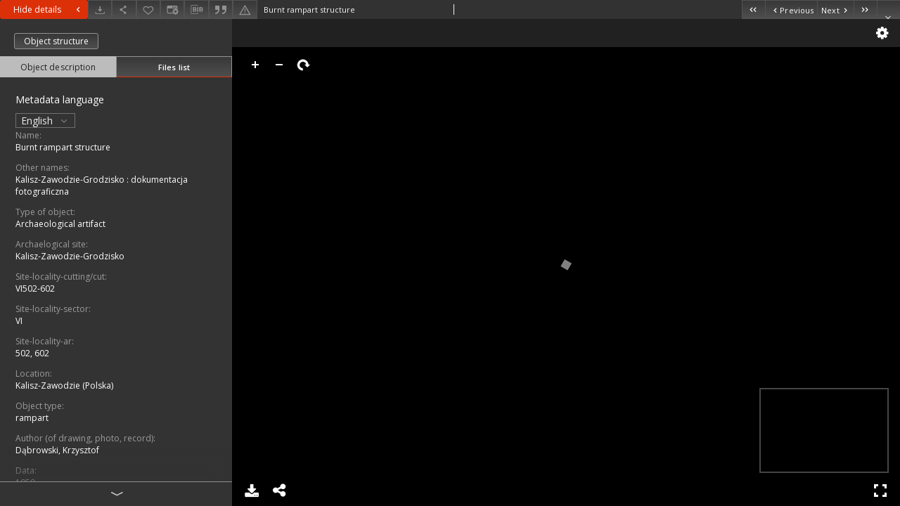

--- FILE ---
content_type: text/html;charset=utf-8
request_url: https://www.rcin.org.pl/iae/dlibra/publication/251066/edition/213322/content?&ref=struct
body_size: 7407
content:
<!doctype html>
<html lang="en">
	<head>
		


<meta charset="utf-8">
<meta http-equiv="X-UA-Compatible" content="IE=edge">
<meta name="viewport" content="width=device-width, initial-scale=1">


<title>Burnt rampart structure - Institute of Archeology and Ethnology PAS</title>
<meta name="Description" content="Digital Repository of Scientific Institutes (RCIN) was established and is being developed mainly as an outcome of two projects acquired and jointly accomplished by a group of Polish scientific institutes." />

<meta property="og:url"                content="https://www.rcin.org.pl/iae/dlibra/publication/251066/edition/213322/content?" />
<meta property="og:type"               content="Object" />
<meta property="og:title"              content="Burnt rampart structure - Institute of Archeology and Ethnology PAS" />
<meta property="og:description"        content="Digital Repository of Scientific Institutes (RCIN) was established and is being developed mainly as an outcome of two projects acquired and jointly accomplished by a group of Polish scientific institutes." />
<meta property="og:image"              content="https://www.rcin.org.pl/iae/style/dlibra/default/img/items/book-without-img.svg" />

<link rel="icon" type="image/png" href="https://www.rcin.org.pl/iae/style/common/img/icons/favicon.png" sizes="16x16"> 
<link rel="apple-touch-icon" href="https://www.rcin.org.pl/iae/style/common/img/icons/apple-touch-icon.png">


<link rel="stylesheet" href="https://www.rcin.org.pl/iae/style/dlibra/default/css/libs.css?20211005093418">
<link rel="stylesheet" href="https://www.rcin.org.pl/iae/style/dlibra/default/css/main.css?20211005093418">
<link rel="stylesheet" href="https://www.rcin.org.pl/iae/style/dlibra/default/css/colors.css?20211005093418">
<link rel="stylesheet" href="https://www.rcin.org.pl/iae/style/dlibra/default/css/custom.css?20211005093418">


								<link rel="meta" type="application/rdf+xml" href="https://www.rcin.org.pl/iae/dlibra/rdf.xml?type=e&amp;id=213322"/>
	
	<link rel="schema.DC" href="http://purl.org/dc/elements/1.1/" />
	<!--type is "document" for import all tags into zotero-->
	<meta name="DC.type" content="document" />
	<meta name="DC.identifier" content="https://www.rcin.org.pl/iae/publication/251066" />
	
						<meta name="DC.subject" content="Kalisz Zawodzie-Grodzisko" />
					<meta name="DC.subject" content="excavations" />
					<meta name="DC.subject" content="documentation" />
					<meta name="DC.subject" content="photo" />
					<meta name="DC.subject" content="rampart" />
								<meta name="DC.rights" content="Creative Commons Attribution BY-SA 3.0 PL license" />
								<meta name="DC.description" content="Burnt rampart structure" />
								<meta name="DC.type" content="Image" />
								<meta name="DC.relation" content="Badania archeologiczne w Kaliszu" />
					<meta name="DC.relation" content="oai:rcin.org.pl:publication:251066" />
			
								<meta name="citation_keywords" content="Kalisz Zawodzie-Grodzisko" />
		<meta name="citation_keywords" content="excavations" />
		<meta name="citation_keywords" content="documentation" />
		<meta name="citation_keywords" content="photo" />
		<meta name="citation_keywords" content="rampart" />
				<meta name="citation_journal_title" content="Badania archeologiczne w Kaliszu" />
						<meta name="citation_online_date" content="2021/09/30" />
		
					

			</head>

	<body class="fixed show-content">

					



<section>
<div id="show-content" tabindex="-1" data-oaiurl="https://www.rcin.org.pl/iae/dlibra/oai-pmh-repository.xml?verb=GetRecord&amp;metadataPrefix=mets&amp;identifier=oai:rcin.org.pl:213322" data-editionid="213322" data-formatid="3">
    <div>
        <aside class="show-content__top-container js-top">
            <div class="show-content__details-container">
                <div class="show-content__close-container">
					<button type="button" class="info-close opened js-toggle-info"
						data-close="Hide details<i class='dlibra-icon-chevron-left'></i>"
						data-show="Show details<i class='dlibra-icon-chevron-right'></i>">
						Hide details
						<i class='dlibra-icon-chevron-right'></i>
					</button>
                </div>
                <ul class="show-content__buttons-list">
										    <li class="buttons-list__item">
							                            																	<a class="buttons-list__item--anchor js-analytics-content "
									   		aria-label="Download"
																						href="https://www.rcin.org.pl/iae/Content/213322/download/" download>
										<span class="dlibra-icon-download"></span>
									</a>
								                            					    </li>
					
                    <li class="share buttons-list__item">
                      <div class="a2a_kit">
						                        <a aria-label="Share" class="a2a_dd buttons-list__item--anchor" href="https://www.addtoany.com/share">
													<span class="dlibra-icon-share"></span>
                        </a>
                      </div>
                    </li>

                    <li class="buttons-list__item">
						                        <button type="button" title="Add to favorites" aria-label="Add to favorites"
							data-addToFav="Add to favorites"
							data-deleteFromFav="Remove from favorites"
							data-ajaxurl="https://www.rcin.org.pl/iae/dlibra/ajax.xml"
							data-ajaxparams="wid=Actions&amp;pageId=publication&amp;actionId=AddToFavouriteAction&amp;eid=213322"
							data-addedtofavlab="Added to favourities."
							data-removedfromfavlab="Removed from favourities"
							data-onlylogged="You have to be logged in"
							data-error="An error occured during adding to favourites"
							class=" buttons-list__item--button js-add-fav">
							<span class="dlibra-icon-heart"></span>
                        </button>
                    </li>

																														<li class="buttons-list__item">
                        <a aria-label="Change view" href="" data-js-modal="changeView" class="buttons-list__item--anchor js-modal-trigger" data-js-modal-trigger='changeView'>
                            <span class="dlibra-icon-config"></span>
                        </a>
                    </li>
										
										<li class="buttons-list__item">
											<div class="dropdown">
																								<button class="dropdown-toggle buttons-list__item--button buttons-list__item--button-bib" type="button" data-toggle="dropdown"
													title="Download bibliography description" aria-label="Download bibliography description">
													<span class="dlibra-icon-bib"></span>
												</button>
												<ul class="object__dropdown-bib dropdown-menu pull-left">
													<li>
														<a download="251066.ris" href="https://www.rcin.org.pl/iae/dlibra/dlibra.ris?type=e&amp;id=213322">
															ris
														</a>
													</li>
													<li>
														<a download="251066.bib" href="https://www.rcin.org.pl/iae/dlibra/dlibra.bib?type=e&amp;id=213322">
															BibTeX
														</a>
													</li>
													<li>
														<a download="251066.enw" href="https://www.rcin.org.pl/iae/dlibra/dlibra.endnote?type=e&amp;id=213322">
															EndNote
														</a>
													</li>
													<li>
														<a download="251066.csv" href="https://www.rcin.org.pl/iae/dlibra/dlibra.csv?type=e&amp;id=213322">
															Csv
														</a>
													</li>
												</ul>
											</div>
										</li>

																					<li class="buttons-list__item">
												<button title="Citation" class="buttons-list__item--anchor citations__show"
														data-ajaxurl="https://www.rcin.org.pl/iae/dlibra/citations.json"
														data-ajaxparams="eid=213322">
													<span class="dlibra-icon-citation"></span>
												</button>
											</li>
										
										<li class="buttons-list__item">
																						<a aria-label="Report an error" href="https://www.rcin.org.pl/iae/dlibra/report-problem?id=213322" class="buttons-list__item--anchor">
												<span class="dlibra-icon-warning"></span>
											</a>
										</li>

					                </ul>
            </div>
            <div class="show-content__title-container">
                <div>
																												<span class="show-content__main-header">Burnt rampart structure</span>
					
															                </div>
                <ul class="show-content__object-navigation" data-pageid="213322">
																			<li class="object-navigation__item " data-pageid="212169">
												<a class="arrow-container" aria-label="First object on the list" href="https://www.rcin.org.pl/iae/dlibra/publication/249772/edition/212169/content?&amp;ref=struct">
							<span class="dlibra-icon-chevron-left icon"></span>
							<span class="dlibra-icon-chevron-left icon-second"></span>
						</a>
					</li>
										

					<li class="object-navigation__item " data-pageid="213321">
												<a aria-label="Previous object on the list" href="https://www.rcin.org.pl/iae/dlibra/publication/251065/edition/213321/content?&amp;ref=struct">
							<span class="text-info"><span class="dlibra-icon-chevron-left left"></span>Previous</span>
						</a>
					</li>
					
					
					<li class="object-navigation__item " data-pageid="213323">
												<a aria-label="Next object on the list" href="https://www.rcin.org.pl/iae/dlibra/publication/251074/edition/213323/content?&amp;ref=struct">
							<span class="text-info">Next<span class="dlibra-icon-chevron-right right"></span></span>
						</a>
					</li>
															<li class="object-navigation__item " data-pageid="213691">
												<a class="arrow-container" aria-label="Last object on the list" href="https://www.rcin.org.pl/iae/dlibra/publication/251501/edition/213691/content?&amp;ref=struct">
							<span class="dlibra-icon-chevron-right icon"></span>
							<span class="dlibra-icon-chevron-right icon-second"></span>
						</a>
					</li>
																					<li class="object-navigation__item show-content__close">
										<a class="arrow-container" aria-label="Close" href="https://www.rcin.org.pl/iae/dlibra/publication/251066/edition/213322#structure"></a>
				</li>
                </ul>
            </div>
        </aside>
    </div>
    <div>
        <section class="show-content__details-column opened js-details-column">
							<a href="https://www.rcin.org.pl/iae/dlibra/publication/251066/edition/213322#structure" class="show-content__group-object-btn">Object structure</a>
			
			<ul class="nav nav-tabs details__tabs" id="myTab">
                <li class="active details__tabs-item js-tab-switch">
                    <button type="button" data-target="#metadata" data-toggle="tab">Object description</button>
                </li>
                <li class="details__tabs-item js-tab-switch">
                    <button type="button" data-target="#files" data-toggle="tab">Files list</button>
                </li>
            </ul>

            <div class="tab-content details__tabs-content js-tabs-content">
                <div class="tab-pane details__tabs-pane active js-tab" id="metadata">
									<div class="show-content__details-top-wrapper">
						<div class="dropdown details__lang">
															<p class="details__lang-label">Metadata language</p>
								<button class="details__lang-toggle dropdown-toggle" type="button" data-toggle="dropdown">
									English
									<span class="dlibra-icon-chevron-down"></span>
								</button>
								<ul class="details__lang__dropdown-menu dropdown-menu">
																														<li>
												<a href="https://www.rcin.org.pl/iae/dlibra/publication/251066/edition/213322/content?&amp;ref=struct&amp;meta-lang=pl">
													Polski
												</a>
											</li>
																																														</ul>
													</div>
					</div>
				
                        <div>
                                                            			<span class="details__header">Name:</span>
		<p class="details__text ">
						
																	<a href="https://www.rcin.org.pl/iae//dlibra/metadatasearch?action=AdvancedSearchAction&type=-3&val1=Name:%22Burnt+rampart+structure%22"
					title="">
					Burnt rampart structure
				</a>
								</p>
												<span class="details__header">Other names:</span>
		<p class="details__text ">
						
																	<a href="https://www.rcin.org.pl/iae//dlibra/metadatasearch?action=AdvancedSearchAction&type=-3&val1=other-names:%22Kalisz%5C-Zawodzie%5C-Grodzisko+%5C:+dokumentacja+fotograficzna%22"
					title="">
					Kalisz-Zawodzie-Grodzisko : dokumentacja fotograficzna
				</a>
								</p>
							                                                            			<span class="details__header">Type of object:</span>
		<p class="details__text ">
						
																	<a href="https://www.rcin.org.pl/iae//dlibra/metadatasearch?action=AdvancedSearchAction&type=-3&val1=type-of-cultural-object:%22Archaeological+artifact%22"
					title="">
					Archaeological artifact
				</a>
								</p>
				                                                            			<span class="details__header">Archaelogical site:</span>
		<p class="details__text ">
						
																	<a href="https://www.rcin.org.pl/iae//dlibra/metadatasearch?action=AdvancedSearchAction&type=-3&val1=archaeological-site:%22Kalisz%5C-Zawodzie%5C-Grodzisko%22"
					title="">
					Kalisz-Zawodzie-Grodzisko
				</a>
								</p>
												<span class="details__header">Site-locality-cutting/cut:</span>
		<p class="details__text ">
						
																	<a href="https://www.rcin.org.pl/iae//dlibra/metadatasearch?action=AdvancedSearchAction&type=-3&val1=site-locality-cutting-cut:%22VI502%5C-602%22"
					title="">
					VI502-602
				</a>
								</p>
												<span class="details__header">Site-locality-sector:</span>
		<p class="details__text ">
						
																	<a href="https://www.rcin.org.pl/iae//dlibra/metadatasearch?action=AdvancedSearchAction&type=-3&val1=site-locality-sector:%22VI%22"
					title="">
					VI
				</a>
								</p>
												<span class="details__header">Site-locality-ar:</span>
		<p class="details__text ">
						
																	<a href="https://www.rcin.org.pl/iae//dlibra/metadatasearch?action=AdvancedSearchAction&type=-3&val1=site-locality-ar:%22502%2C+602%22"
					title="">
					502, 602
				</a>
								</p>
							                                                            			<span class="details__header">Location:</span>
		<p class="details__text ">
						
																	<a href="https://www.rcin.org.pl/iae//dlibra/metadatasearch?action=AdvancedSearchAction&type=-3&val1=location:%22Kalisz%5C-Zawodzie+%5C(Polska%5C)%22"
					title="">
					Kalisz-Zawodzie (Polska)
				</a>
								</p>
				                                                            			<span class="details__header">Object type:</span>
		<p class="details__text ">
						
																	<a href="https://www.rcin.org.pl/iae//dlibra/metadatasearch?action=AdvancedSearchAction&type=-3&val1=object-type:%22rampart%22"
					title="">
					rampart
				</a>
								</p>
				                                                            			<span class="details__header">Author (of drawing, photo, record):</span>
		<p class="details__text ">
						
																	<a href="https://www.rcin.org.pl/iae//dlibra/metadatasearch?action=AdvancedSearchAction&type=-3&val1=author-drawin-photo-record:%22D%C4%85browski%2C+Krzysztof%22"
					title="">
					Dąbrowski, Krzysztof
				</a>
								</p>
				                                                            			<span class="details__header">Data:</span>
		<p class="details__text ">
						
																	<a href="https://www.rcin.org.pl/iae//dlibra/metadatasearch?action=AdvancedSearchAction&type=-3&val1=data:19590101~19591231"
					title="Jan 1, 1959 - Dec 31, 1959">
					1959
				</a>
								</p>
				                                                            			<span class="details__header">Accession number:</span>
		<p class="details__text ">
						
																	<a href="https://www.rcin.org.pl/iae//dlibra/metadatasearch?action=AdvancedSearchAction&type=-3&val1=catalogNumber:%22XLIX+11%22"
					title="">
					XLIX 11
				</a>
								</p>
				                                                            			<span class="details__header">Subject and Keywords:</span>
		<p class="details__text ">
						
																	<a href="https://www.rcin.org.pl/iae//dlibra/metadatasearch?action=AdvancedSearchAction&type=-3&val1=Subject:%22Kalisz+Zawodzie%5C-Grodzisko%22"
					title="">
					Kalisz Zawodzie-Grodzisko
				</a>
								; 
																	<a href="https://www.rcin.org.pl/iae//dlibra/metadatasearch?action=AdvancedSearchAction&type=-3&val1=Subject:%22excavations%22"
					title="">
					excavations
				</a>
								; 
																	<a href="https://www.rcin.org.pl/iae//dlibra/metadatasearch?action=AdvancedSearchAction&type=-3&val1=Subject:%22documentation%22"
					title="">
					documentation
				</a>
								; 
																	<a href="https://www.rcin.org.pl/iae//dlibra/metadatasearch?action=AdvancedSearchAction&type=-3&val1=Subject:%22photo%22"
					title="">
					photo
				</a>
								; 
																	<a href="https://www.rcin.org.pl/iae//dlibra/metadatasearch?action=AdvancedSearchAction&type=-3&val1=Subject:%22rampart%22"
					title="">
					rampart
				</a>
								</p>
				                                                            			<span class="details__header">Relation:</span>
		<p class="details__text ">
						
																	<a href="https://www.rcin.org.pl/iae//dlibra/metadatasearch?action=AdvancedSearchAction&type=-3&val1=Relation:%22Badania+archeologiczne+w+Kaliszu%22"
					title="">
					Badania archeologiczne w Kaliszu
				</a>
								</p>
				                                                            			<span class="details__header">Resource type:</span>
		<p class="details__text ">
						
																	<a href="https://www.rcin.org.pl/iae//dlibra/metadatasearch?action=AdvancedSearchAction&type=-3&val1=Type:%22Image%22"
					title="">
					Image
				</a>
								</p>
				                                                            			<span class="details__header">Detailed Resource Type:</span>
		<p class="details__text ">
						
																	<a href="https://www.rcin.org.pl/iae//dlibra/metadatasearch?action=AdvancedSearchAction&type=-3&val1=Detailtype:%22Research+data%22"
					title="">
					Research data
				</a>
								</p>
				                                                            			<span class="details__header">Rights:</span>
		<p class="details__text ">
						
																	<a href="https://www.rcin.org.pl/iae//dlibra/metadatasearch?action=AdvancedSearchAction&type=-3&val1=Rights:%22Creative+Commons+Attribution+BY%5C-SA+3.0+PL+license%22"
					title="">
					Creative Commons Attribution BY-SA 3.0 PL license
				</a>
								</p>
												<span class="details__header">Terms of use:</span>
		<p class="details__text ">
						
																	<a href="https://www.rcin.org.pl/iae//dlibra/metadatasearch?action=AdvancedSearchAction&type=-3&val1=accrights:%22Copyright%5C-protected+material.+%5C%5BCC+BY%5C-SA+3.0+PL%5C%5D+May+be+used+within+the+scope+specified+in+Creative+Commons+Attribution+BY%5C-SA+3.0+PL+license%2C+full+text+available+at%5C:%22"
					title="">
					Copyright-protected material. [CC BY-SA 3.0 PL] May be used within the scope specified in Creative Commons Attribution BY-SA 3.0 PL license, full text available at:
				</a>
								; 
				<a href="https://creativecommons.org/licenses/by-sa/3.0/pl/legalcode" target="_blank">
			-			<span class="dlibra-icon-chevron-down dlibra-icon-share-mac"></span>
		</a>

							</p>
							                                                            			<span class="details__header">Digitizing institution:</span>
		<p class="details__text ">
						
																	<a href="https://www.rcin.org.pl/iae//dlibra/metadatasearch?action=AdvancedSearchAction&type=-3&val1=digital:%22Institute+of+Archaeology+and+Ethnology+of+the+Polish+Academy+of+Sciences%22"
					title="">
					Institute of Archaeology and Ethnology of the Polish Academy of Sciences
				</a>
								</p>
				                                                            			<span class="details__header">Original in:</span>
		<p class="details__text ">
						
																	<a href="https://www.rcin.org.pl/iae//dlibra/metadatasearch?action=AdvancedSearchAction&type=-3&val1=original:%22Institute+of+Archaeology+and+Ethnology+of+the+Polish+Academy+of+Sciences%22"
					title="">
					Institute of Archaeology and Ethnology of the Polish Academy of Sciences
				</a>
								</p>
				                                                            			<span class="details__header">Projects co-financed by:</span>
		<p class="details__text ">
						
																	<a href="https://www.rcin.org.pl/iae//dlibra/metadatasearch?action=AdvancedSearchAction&type=-3&val1=sponsor:%22Operational+Program+Digital+Poland%2C+2014%5C-2020%2C+Measure+2.3%5C:+Digital+accessibility+and+usefulness+of+public+sector+information%5C%3B+funds+from+the+European+Regional+Development+Fund+and+national+co%5C-financing+from+the+state+budget.%22"
					title="">
					Operational Program Digital Poland, 2014-2020, Measure 2.3: Digital accessibility and usefulness of public sector information; funds from the European Regional Development Fund and national co-financing from the state budget.
				</a>
								; 
																	<a href="https://www.rcin.org.pl/iae//dlibra/metadatasearch?action=AdvancedSearchAction&type=-3&val1=sponsor:%22European+Union.+European+Regional+Development+Fund%22"
					title="">
					European Union. European Regional Development Fund
				</a>
								</p>
				                                                            			<span class="details__header">Access:</span>
		<p class="details__text ">
						
																	<a href="https://www.rcin.org.pl/iae//dlibra/metadatasearch?action=AdvancedSearchAction&type=-3&val1=Access:%22Open%22"
					title="">
					Open
				</a>
								</p>
				                                                    </div>
                    </div>
				</div>

                <div class="tab-pane details__tabs-pane js-tab" id="files">
					<ul id="publicationFiles" class="pub-list">
					</ul>
                </div>
            </div>
			<div class="details__more-button hidden js-more-button">
				<span class="dlibra-icon-chevron-long-down"></span>
			</div>
        </section>

        <section>
            <div class="show-content__iframe-wrapper opened js-iframe-wrapper">
            												<iframe tabindex="-1" id="js-main-frame" src="https://www.rcin.org.pl/iae//dlibra/applet/publication/251066/edition/213322?handler=iiif" allowfullscreen title="main-frame" title="1">
						</iframe>
					            	            </div>
        </section>
    </div>
</div>
</section>
<div class="modal fade modal--addToFav" tabindex="-1" role="dialog" data-js-modal='addToFav'>
  <div class="modal-dialog" role="document">
    <div class="modal-content">
      <div class="modal-body">
        <p class="js-addToFav-text"></p>
      </div>
      <div class="modal-footer pull-right">
        <button type="button" class="modal-button" data-dismiss="modal">Ok</button>
      </div>
			<div class="clearfix"></div>
    </div><!-- /.modal-content -->
  </div><!-- /.modal-dialog -->
</div><!-- /.modal -->


<div class="modal fade modal--access" tabindex="-1" role="dialog" data-js-modal="access">
  <div class="modal-dialog js-modal-inner" role="document">
    <div class="modal-content">
      <button type="button" class="modal-close" data-dismiss="modal" aria-label="Close"></button>
      <div class="modal-header">
        <h4 class="modal-title">Secured publication</h4>
      </div>
			<div class="settings__error js-settings-errors">
					<div id="incorrect_captcha" class="settings__error-item js-settings-error" style="display: none;">
						<span>Sending declined. Incorrect text from the image.</span>
						<button class="settings__error-close js-error-close" title="Close"
								aria-label="Close"></button>
	</div>
	<div id="recaptcha_fail" class="settings__error-item js-settings-error" style="display: none;">
						<span>Sending declined. reCAPTCHA verification has failed.</span>
						<button class="settings__error-close js-error-close" title="Close"
								aria-label="Close"></button>
	</div>
			</div>
			<form id="sendPermissionRequestForm" action="javascript:void(0)">
				<div class="modal-body">
					 <p class="modal-desc">This publication is unavailable to your account. If you have more privileged account please try to use it
or contact with the institution connected to this digital library.</p>
					 <label class="modal-label" for="userEmail">Type your email<sup>*</sup></label>
					 <input class="modal-input" required type="email" name="userEmail" id="userEmail" value="" >
					 <input type="hidden" name="editionId" value="213322" id="editionId">
					 <input type="hidden" name="publicationId" value="251066" id="publicationId">
					 <label class="modal-label" for="requestReason">Type your reason<sup>*</sup></label>
					 <textarea class="modal-textarea" required name="requestReason" id="requestReason" cols="50" rows="5" ></textarea>
					 <input type="hidden" name="homeURL" id="homeURL" value="https://www.rcin.org.pl/iae/dlibra">
					  			<div class="modal-captcha">
			<img id="captcha" src="https://www.rcin.org.pl/iae/captcha" width="175" height="40" alt="verification"/>
			<label class="modal-label" for="answer">Enter the text above. <sup>*</sup></label>
			<input class="modal-input" name="answer" id="answer" type="text" size="30" maxLength="30" required
				   aria-required="true"/>
		</div>
					</div>
				<div class="modal-footer">
					<button type="button" class="btn btn-default modal-dismiss" data-dismiss="modal">Cancel</button>
					<button class="modal-submit js-send-request">Send</button>
				</div>
		 </form>
    </div><!-- /.modal-content -->
  </div><!-- /.modal-dialog -->
  <div class="modal-more hidden js-modal-more"></div>
</div><!-- /.modal -->

	<div class="citations__modal">
    <div class="citations__modal--content">
        <div class="citations__modal__header">
            <span class="citations__modal--close">&times;</span>
            <h3 class="citations__modal__header--text">Citation</h3>
        </div>
        <div class="citations__modal--body targetSet">
            <div class="citations__navbar">
                <p>Citation style:
                                            <select class="citations__select">
                                                            <option value="iso690-author-date">ISO690</option>
                                                            <option value="apa">APA</option>
                                                            <option value="modern-language-association">MLA</option>
                                                            <option value="chicago-author-date">Chicago</option>
                                                    </select>
                                    </p>
            </div>
                            <label id="iso690-author-date-label" for="iso690-author-date" class="citations__modal--citation-label target-label" >ISO690</label>
                <textarea id="iso690-author-date" class="citations__modal--citation target"  readonly></textarea>
                            <label id="apa-label" for="apa" class="citations__modal--citation-label target-label" style="display: none;">APA</label>
                <textarea id="apa" class="citations__modal--citation target" style="display: none;" readonly></textarea>
                            <label id="modern-language-association-label" for="modern-language-association" class="citations__modal--citation-label target-label" style="display: none;">MLA</label>
                <textarea id="modern-language-association" class="citations__modal--citation target" style="display: none;" readonly></textarea>
                            <label id="chicago-author-date-label" for="chicago-author-date" class="citations__modal--citation-label target-label" style="display: none;">Chicago</label>
                <textarea id="chicago-author-date" class="citations__modal--citation target" style="display: none;" readonly></textarea>
                    </div>
    </div>
</div>
<script>
  var a2a_config = a2a_config || {};
  a2a_config.onclick = 1;
  a2a_config.locale = "pl";
  a2a_config.color_main = "404040";
  a2a_config.color_border = "525252";
  a2a_config.color_link_text = "f1f1f1";
  a2a_config.color_link_text_hover = "f1f1f1";
  a2a_config.color_bg = "353535";
  a2a_config.icon_color = "#4e4e4e";
	a2a_config.num_services = 6;
	a2a_config.prioritize = ["facebook", "wykop", "twitter", "pinterest", "email", "gmail"];
</script>
<script async src="https://static.addtoany.com/menu/page.js"></script>



					  <div class="modal--change-view modal fade"  tabindex="-1" role="dialog" data-js-modal='changeView'>
    <div class="modal-dialog js-modal-inner">
    <div class="modal-content">
        <button type="button" class="modal-close" data-dismiss="modal" aria-label="Close"></button>
        <div class="modal-header">
          <h4 class="modal-title">How would you like to display the object?</h4>
        </div>
        <div class="modal-body">
                    	                                      <div class="viewMode__section">
              <label class="viewMode__accordion-trigger" data-js-viewmode-trigger="">
                  <input name="viewMode"  class="js-viewMode-option viewMode__radio" type="radio" data-contenturl="https://www.rcin.org.pl/iae/Content/213322/Galeria/KF_1959_XLIX011.tif" data-value="browser">
                  <span>Let My browser handle publication's content.</span>
              </label>

              <div class="viewMode__accordion-wrapper js-viewmode-wrapper">
                              </div>
            </div>
                                	                                      <div class="viewMode__section">
              <label class="viewMode__accordion-trigger" data-js-viewmode-trigger="checked">
                  <input name="viewMode" checked class="js-viewMode-option viewMode__radio" type="radio" data-contenturl="https://www.rcin.org.pl/iae/dlibra/applet/publication/251066/edition/213322?handler=iiif" data-value="iiif">
                  <span>iiif - UniversalViewer</span>
              </label>

              <div class="viewMode__accordion-wrapper open js-viewmode-wrapper">
                              </div>
            </div>
                              </div>
        <div class="modal-footer">
          <div class="viewMode__remember">
            <label>
              <input class="viewMode__checkbox remember-mode-checkbox" type="checkbox" data-cookiename="handler_image/tiff_false" data-cookiettl="604800000" data-cookiepath="'/'" checked> <span>Remember my choice</span>
            </label>
          </div>
          <a href="" class="viewMode__submit pull-right js-viewMode-select">Apply</a>
          <div class="clearfix"></div>

        </div>
        </div>
      </div>
  </div><!-- /.modal -->

		
		<script src="https://www.rcin.org.pl/iae/style/dlibra/default/js/script-jquery.min.js"></script>
		<script src="https://www.rcin.org.pl/iae/style/dlibra/default/js/libs.min.js?20211005093418"></script>
		<script src="https://www.rcin.org.pl/iae/style/dlibra/default/js/main.min.js?20211005093418"></script>
		<script src="https://www.rcin.org.pl/iae/style/dlibra/default/js/custom.min.js?20211005093418"></script>
	</body>
</html>


--- FILE ---
content_type: text/html;charset=utf-8
request_url: https://www.rcin.org.pl/iae//dlibra/applet/publication/251066/edition/213322?handler=iiif
body_size: 1365
content:
<!DOCTYPE html PUBLIC "-//W3C//DTD XHTML 1.0 Strict//EN" "http://www.w3.org/TR/xhtml1/DTD/xhtml1-strict.dtd">
<html xmlns="http://www.w3.org/1999/xhtml" xml:lang="en" lang="en">
<head>
        <meta http-equiv="Content-Type" content="text/html; charset=utf-8" />
        <meta http-equiv="Content-Language" content="en" />
        <title>Institute of Archeology and Ethnology PAS  </title>
        <meta name="Author" content="PSNC, Poznan Supercomputer and Networking Center" />
        <meta name="Design" content="PSNC, Poznan Supercomputer and Networking Center" />
        <meta name="Publisher" content="PSNC, Poznan Supercomputer and Networking Center" />
        <meta name="Copyright" content="Copyright (C) 2003 - 2006 PSNC, Poznan Supercomputer and Networking Center" />
        <meta http-equiv="Reply-to" content="dlibra.at.man.poznan.pl" />

        <meta name="Rating" content="general" />
        <meta name="MSSmartTagsPreventParsing" content="true" />
        <meta name="Robots" content="index, follow" />
        <meta http-equiv="Distribution" content="global" />
        <meta name="Revisit-after" content="3 days" />
        <meta http-equiv="Pragma" content="NoCache" />

		  <meta name="Description" content="Institute of Archeology and Ethnology PAS,  " />
	
		<link rel="shortcut icon" href="https://www.rcin.org.pl/iae/style/favicon.ico" type="image/ico" />
		
		<script type="text/javascript"><!--
		   var DLAppVars = {};
		   DLAppVars.loginLink = 'https://rcin.org.pl/iae/dlibra/login';
		   var homePageUrl = 'https://www.rcin.org.pl/iae/';
		   var homePageServletUrl = 'https://www.rcin.org.pl/iae/dlibra';
		   var mainServletName = '/dlibra';
		   var userLanguage = 'en';
		   var userStyleVariant = 'default';
		//--></script>

		<script type="text/javascript" src="https://www.rcin.org.pl/iae/style/common/js/jquery-1.3.2.js"></script>
		<script type="text/javascript" src="https://www.rcin.org.pl/iae/style/dlibra/js/dlibra.js"></script>
		<script type="text/javascript" src="https://www.rcin.org.pl/iae/style/common/js/jquery-block-ui-1.32.js"></script>
		<script type="text/javascript" src="https://www.rcin.org.pl/iae/style/common/js/jquery-tooltip/jquery-tooltip-dlibra-1.3.js"></script>
</head>
<body>
<div id="securedContent"  class="contentIE" >   <link rel="stylesheet" type="text/css" href="https://www.rcin.org.pl/iae/formats/iiif/uv.css">
<script src="https://www.rcin.org.pl/iae/formats/iiif/lib/offline.js"></script>
<script src="https://www.rcin.org.pl/iae/formats/iiif/helpers.js"></script>
<style>
	html, body, #securedContent, .uv {
		margin: 0;
		padding: 0;
		width: 100%;
		height: 100%;
		background: #000;
	}

	iframe {
		vertical-align: top
	}
</style>



<div id="uv" class="uv"></div>

<script>
	var uv;
	window.addEventListener('uvLoaded', function (e) {
		uv = createUV('#uv', {
			root: '../../../../../formats/iiif',
			iiifResourceUri: 'https://www.rcin.org.pl/iae/iiif/manifest/213322.json?format_id=3',
			configUri: '../../../../../formats/iiif/rightPanelDisabledConfig.json',
			canvasIndex: 0,
			locales: [{name: "en-GB"}]
		}, new UV.URLDataProvider());
	}, false);
</script>
<!-- Put at the bottom of the page to ensure that the uvLoaded event isn't fired before a listener is registered -->
<script type="text/javascript" src="https://www.rcin.org.pl/iae/formats/iiif/uv.js"></script>


</div>
<div id="info">
</div>
</body>
</html>


--- FILE ---
content_type: text/xml;charset=utf-8
request_url: https://www.rcin.org.pl/iae/dlibra/oai-pmh-repository.xml?verb=GetRecord&metadataPrefix=mets&identifier=oai:rcin.org.pl:213322
body_size: 11072
content:
<?xml version="1.0" encoding="UTF-8"?>
<?xml-stylesheet type="text/xsl" href="https://www.rcin.org.pl/iae/style/common/xsl/oai-style.xsl"?>
<OAI-PMH xmlns="http://www.openarchives.org/OAI/2.0/" 
         xmlns:xsi="http://www.w3.org/2001/XMLSchema-instance"
         xsi:schemaLocation="http://www.openarchives.org/OAI/2.0/
         http://www.openarchives.org/OAI/2.0/OAI-PMH.xsd">
	<responseDate>2026-01-31T06:14:18Z</responseDate>
	<request identifier="oai:rcin.org.pl:213322" metadataPrefix="mets" verb="GetRecord">
	https://rcin.org.pl/iae/oai-pmh-repository.xml</request>
	<GetRecord>
	
  <record>
	<header>
		<identifier>oai:rcin.org.pl:213322</identifier>
	    <datestamp>2022-10-27T15:01:40Z</datestamp>
		  <setSpec>rcin.org.pl</setSpec> 	      <setSpec>rcin.org.pl:scientificDataAndObjects:humanitiesAndSocialSciences</setSpec> 	      <setSpec>rcin.org.pl:scientificDataAndObjects:humanitiesAndSocialSciences:archaeologicalCollections</setSpec> 	      <setSpec>rcin.org.pl:partnerCollections:iaie:matarch:barcheokalisz</setSpec> 	      <setSpec>rcin.org.pl:scientificDataAndObjects</setSpec> 	      <setSpec>rcin.org.pl:partnerCollections:iaie:matarch</setSpec> 	      <setSpec>rcin.org.pl:partnerCollections:iaie</setSpec> 	      <setSpec>rcin.org.pl:partnerCollections</setSpec> 	    </header>
		<metadata>
	<mets LABEL="Konstrukcja spalonego wału" xmlns="http://www.loc.gov/METS/" xmlns:xlink="http://www.w3.org/1999/xlink" xmlns:xsi="http://www.w3.org/2001/XMLSchema-instance" xsi:schemaLocation="http://www.loc.gov/METS/ http://www.loc.gov/standards/mets/mets.xsd">
 <dmdSec ID="dmd0">
  <mdWrap MIMETYPE="text/xml" MDTYPE="OTHER" OTHERMDTYPE="dlibra_avs" LABEL="Local Metadata">
   <xmlData><dlibra_avs:metadataDescription xmlns:dlibra_avs="https://rcin.org.pl/iae/" xmlns:xsi="http://www.w3.org/2001/XMLSchema-instance" xsi:schemaLocation="https://rcin.org.pl/iae/ https://rcin.org.pl/iae/dlibra/attribute-schema.xsd">
<dlibra_avs:PublicAccess><![CDATA[true]]></dlibra_avs:PublicAccess>
<dlibra_avs:DC>
<dlibra_avs:Title/>
<dlibra_avs:Publisher/>
<dlibra_avs:Date/>
<dlibra_avs:Description>
<dlibra_avs:thesis-degree/>
</dlibra_avs:Description>
<dlibra_avs:Name>
<value xml:lang="en"><![CDATA[Burnt rampart structure]]></value>
<value xml:lang="pl"><![CDATA[Konstrukcja spalonego wału]]></value>
<dlibra_avs:other-names xml:lang="en"><![CDATA[Kalisz-Zawodzie-Grodzisko : dokumentacja fotograficzna]]></dlibra_avs:other-names>
<dlibra_avs:other-names xml:lang="pl"><![CDATA[Kalisz-Zawodzie-Grodzisko : dokumentacja fotograficzna]]></dlibra_avs:other-names>
</dlibra_avs:Name>
<dlibra_avs:type-of-cultural-object xml:lang="en"><![CDATA[Archaeological artifact]]></dlibra_avs:type-of-cultural-object>
<dlibra_avs:type-of-cultural-object xml:lang="pl"><![CDATA[Obiekt archeologiczny]]></dlibra_avs:type-of-cultural-object>
<dlibra_avs:archaeological-site>
<value xml:lang="en"><![CDATA[Kalisz-Zawodzie-Grodzisko]]></value>
<value xml:lang="pl"><![CDATA[Kalisz-Zawodzie-Grodzisko]]></value>
<dlibra_avs:site-locality-cutting-cut xml:lang="en"><![CDATA[VI502-602]]></dlibra_avs:site-locality-cutting-cut>
<dlibra_avs:site-locality-cutting-cut xml:lang="pl"><![CDATA[VI502-602]]></dlibra_avs:site-locality-cutting-cut>
<dlibra_avs:site-locality-sector xml:lang="en"><![CDATA[VI]]></dlibra_avs:site-locality-sector>
<dlibra_avs:site-locality-sector xml:lang="pl"><![CDATA[VI]]></dlibra_avs:site-locality-sector>
<dlibra_avs:site-locality-ar xml:lang="en"><![CDATA[502, 602]]></dlibra_avs:site-locality-ar>
<dlibra_avs:site-locality-ar xml:lang="pl"><![CDATA[502, 602]]></dlibra_avs:site-locality-ar>
</dlibra_avs:archaeological-site>
<dlibra_avs:location>
<value xml:lang="en"><![CDATA[Kalisz-Zawodzie (Polska)]]></value>
<value xml:lang="pl"><![CDATA[Kalisz-Zawodzie (Polska)]]></value>
</dlibra_avs:location>
<dlibra_avs:operation/>
<dlibra_avs:object-type>
<value xml:lang="en"><![CDATA[rampart]]></value>
<value xml:lang="pl"><![CDATA[wał]]></value>
</dlibra_avs:object-type>
<dlibra_avs:usage/>
<dlibra_avs:state-of-preservation/>
<dlibra_avs:characteristics-of-the-object/>
<dlibra_avs:analysis/>
<dlibra_avs:author-drawin-photo-record xml:lang="en"><![CDATA[Dąbrowski, Krzysztof]]></dlibra_avs:author-drawin-photo-record>
<dlibra_avs:author-drawin-photo-record xml:lang="pl"><![CDATA[Dąbrowski, Krzysztof]]></dlibra_avs:author-drawin-photo-record>
<dlibra_avs:data><![CDATA[1959-01-01-1959-12-31]]></dlibra_avs:data>
<dlibra_avs:data xml:lang="en"><![CDATA[1959]]></dlibra_avs:data>
<dlibra_avs:data xml:lang="pl"><![CDATA[1959]]></dlibra_avs:data>
<dlibra_avs:documentation/>
<dlibra_avs:catalogNumber xml:lang="en"><![CDATA[XLIX 11]]></dlibra_avs:catalogNumber>
<dlibra_avs:catalogNumber xml:lang="pl"><![CDATA[XLIX 11]]></dlibra_avs:catalogNumber>
<dlibra_avs:Subject xml:lang="en"><![CDATA[Kalisz Zawodzie-Grodzisko]]></dlibra_avs:Subject>
<dlibra_avs:Subject xml:lang="en"><![CDATA[excavations]]></dlibra_avs:Subject>
<dlibra_avs:Subject xml:lang="en"><![CDATA[documentation]]></dlibra_avs:Subject>
<dlibra_avs:Subject xml:lang="en"><![CDATA[photo]]></dlibra_avs:Subject>
<dlibra_avs:Subject xml:lang="en"><![CDATA[rampart]]></dlibra_avs:Subject>
<dlibra_avs:Subject xml:lang="pl"><![CDATA[Kalisz Zawodzie-Grodzisko]]></dlibra_avs:Subject>
<dlibra_avs:Subject xml:lang="pl"><![CDATA[wykopaliska]]></dlibra_avs:Subject>
<dlibra_avs:Subject xml:lang="pl"><![CDATA[dokumentacja]]></dlibra_avs:Subject>
<dlibra_avs:Subject xml:lang="pl"><![CDATA[wał]]></dlibra_avs:Subject>
<dlibra_avs:Relation><![CDATA[Badania archeologiczne w Kaliszu]]></dlibra_avs:Relation>
<dlibra_avs:citation/>
<dlibra_avs:Type xml:lang="en"><![CDATA[Image]]></dlibra_avs:Type>
<dlibra_avs:Type xml:lang="pl"><![CDATA[Obraz]]></dlibra_avs:Type>
<dlibra_avs:Detailtype xml:lang="en"><![CDATA[Research data]]></dlibra_avs:Detailtype>
<dlibra_avs:Detailtype xml:lang="pl"><![CDATA[Dane badawcze]]></dlibra_avs:Detailtype>
<dlibra_avs:Language/>
<dlibra_avs:Coverage/>
<dlibra_avs:Rights>
<value xml:lang="en"><![CDATA[Creative Commons Attribution BY-SA 3.0 PL license]]></value>
<value xml:lang="pl"><![CDATA[Licencja Creative Commons Uznanie autorstwa-Na tych samych warunkach 3.0 Polska]]></value>
<dlibra_avs:accrights xml:lang="en"><![CDATA[Copyright-protected material. [CC BY-SA 3.0 PL] May be used within the scope specified in Creative Commons Attribution BY-SA 3.0 PL license, full text available at:]]></dlibra_avs:accrights>
<dlibra_avs:accrights xml:lang="en"><![CDATA[https://creativecommons.org/licenses/by-sa/3.0/pl/legalcode -]]></dlibra_avs:accrights>
<dlibra_avs:accrights xml:lang="pl"><![CDATA[Zasób chroniony prawem autorskim. [CC BY-SA 3.0 PL] Korzystanie dozwolone zgodnie z licencją Creative Commons Uznanie autorstwa-Na tych samych warunkach 3.0 Polska, której pełne postanowienia dostępne są pod adresem:]]></dlibra_avs:accrights>
<dlibra_avs:accrights xml:lang="pl"><![CDATA[https://creativecommons.org/licenses/by-sa/3.0/pl/legalcode -]]></dlibra_avs:accrights>
</dlibra_avs:Rights>
<dlibra_avs:digital xml:lang="en"><![CDATA[Institute of Archaeology and Ethnology of the Polish Academy of Sciences]]></dlibra_avs:digital>
<dlibra_avs:digital xml:lang="pl"><![CDATA[Instytut Archeologii i Etnologii Polskiej Akademii Nauk]]></dlibra_avs:digital>
<dlibra_avs:original xml:lang="en"><![CDATA[Institute of Archaeology and Ethnology of the Polish Academy of Sciences]]></dlibra_avs:original>
<dlibra_avs:original xml:lang="pl"><![CDATA[Instytut Archeologii i Etnologii PAN]]></dlibra_avs:original>
<dlibra_avs:sponsor xml:lang="en"><![CDATA[Operational Program Digital Poland, 2014-2020, Measure 2.3: Digital accessibility and usefulness of public sector information; funds from the European Regional Development Fund and national co-financing from the state budget.]]></dlibra_avs:sponsor>
<dlibra_avs:sponsor xml:lang="en"><![CDATA[European Union. European Regional Development Fund]]></dlibra_avs:sponsor>
<dlibra_avs:sponsor xml:lang="pl"><![CDATA[Program Operacyjny Polska Cyfrowa, lata 2014-2020, Działanie 2.3 : Cyfrowa dostępność i użyteczność sektora publicznego; środki z Europejskiego Funduszu Rozwoju Regionalnego oraz współfinansowania krajowego z budżetu państwa]]></dlibra_avs:sponsor>
<dlibra_avs:sponsor xml:lang="pl"><![CDATA[Unia Europejska. Europejski Fundusz Rozwoju Regionalnego]]></dlibra_avs:sponsor>
<dlibra_avs:Access xml:lang="en"><![CDATA[Open]]></dlibra_avs:Access>
<dlibra_avs:Access xml:lang="pl"><![CDATA[Otwarty]]></dlibra_avs:Access>
</dlibra_avs:DC>
<dlibra_avs:ContentType><![CDATA[image/tiff]]></dlibra_avs:ContentType>
</dlibra_avs:metadataDescription>
</xmlData>
  </mdWrap>
 </dmdSec>
 <dmdSec ID="dmd1">
  <mdWrap MIMETYPE="text/xml" MDTYPE="DC" LABEL="Dublin Core Metadata">
   <xmlData><dc:dc xmlns:dc="http://purl.org/dc/elements/1.1/">
<dc:subject xml:lang="en"><![CDATA[Kalisz Zawodzie-Grodzisko]]></dc:subject>
<dc:subject xml:lang="en"><![CDATA[excavations]]></dc:subject>
<dc:subject xml:lang="en"><![CDATA[documentation]]></dc:subject>
<dc:subject xml:lang="en"><![CDATA[photo]]></dc:subject>
<dc:subject xml:lang="en"><![CDATA[rampart]]></dc:subject>
<dc:subject xml:lang="pl"><![CDATA[Kalisz Zawodzie-Grodzisko]]></dc:subject>
<dc:subject xml:lang="pl"><![CDATA[wykopaliska]]></dc:subject>
<dc:subject xml:lang="pl"><![CDATA[dokumentacja]]></dc:subject>
<dc:subject xml:lang="pl"><![CDATA[wał]]></dc:subject>
<dc:description xml:lang="en"><![CDATA[Burnt rampart structure]]></dc:description>
<dc:description xml:lang="pl"><![CDATA[Konstrukcja spalonego wału]]></dc:description>
<dc:type xml:lang="en"><![CDATA[Image]]></dc:type>
<dc:type xml:lang="pl"><![CDATA[Obraz]]></dc:type>
<dc:identifier><![CDATA[https://rcin.org.pl/iae/dlibra/publication/251066/edition/213322/content]]></dc:identifier>
<dc:identifier><![CDATA[oai:rcin.org.pl:213322]]></dc:identifier>
<dc:relation><![CDATA[Badania archeologiczne w Kaliszu]]></dc:relation>
<dc:rights xml:lang="en"><![CDATA[Creative Commons Attribution BY-SA 3.0 PL license]]></dc:rights>
<dc:rights xml:lang="pl"><![CDATA[Licencja Creative Commons Uznanie autorstwa-Na tych samych warunkach 3.0 Polska]]></dc:rights>
</dc:dc>
</xmlData>
  </mdWrap>
 </dmdSec>
 <fileSec>
  <fileGrp USE="manifest">
   <file ID="manifest3" MIMETYPE="application/json" USE="manifest">
    <FLocat LOCTYPE="URL" xlink:type="simple" xlink:href="https://rcin.org.pl/iae/iiif/manifest/213322.json?format_id=3"/>
   </file>
  </fileGrp>
  <fileGrp ID="Galeria_original" USE="original">
   <file ID="Galeria_original0" MIMETYPE="image/tiff">
    <FLocat LOCTYPE="URL" xlink:type="simple" xlink:href="https://rcin.org.pl/iae/Content/213322/Galeria/KF_1959_XLIX011.tif"/>
   </file>
  </fileGrp>
 </fileSec>
 <structMap TYPE="PHYSICAL">
  <div ID="Galeria_physicalStructure" DMDID="dmd1 dmd0" TYPE="files">
   <div ID="dir.Galeria." TYPE="directory">
    <div ID="Galeria_phys0" TYPE="file">
     <fptr FILEID="Galeria_original0"/>
    </div>
   </div>
  </div>
 </structMap>
</mets>

</metadata>
	  </record>	</GetRecord>
</OAI-PMH>


--- FILE ---
content_type: application/javascript
request_url: https://www.rcin.org.pl/iae/formats/iiif/uv.js
body_size: 626872
content:
var requirejs,require,define;!function(global){function commentReplace(e,t,n,i){return i||""}function isFunction(e){return"[object Function]"===ostring.call(e)}function isArray(e){return"[object Array]"===ostring.call(e)}function each(e,t){if(e){var n;for(n=0;n<e.length&&(!e[n]||!t(e[n],n,e));n+=1);}}function eachReverse(e,t){if(e){var n;for(n=e.length-1;n>-1&&(!e[n]||!t(e[n],n,e));n-=1);}}function hasProp(e,t){return hasOwn.call(e,t)}function getOwn(e,t){return hasProp(e,t)&&e[t]}function eachProp(e,t){var n;for(n in e)if(hasProp(e,n)&&t(e[n],n))break}function mixin(e,t,n,i){return t&&eachProp(t,function(t,o){(n||!hasProp(e,o))&&(!i||"object"!=typeof t||!t||isArray(t)||isFunction(t)||t instanceof RegExp?e[o]=t:(e[o]||(e[o]={}),mixin(e[o],t,n,i)))}),e}function bind(e,t){return function(){return t.apply(e,arguments)}}function scripts(){return document.getElementsByTagName("script")}function defaultOnError(e){throw e}function getGlobal(e){if(!e)return e;var t=global;return each(e.split("."),function(e){t=t[e]}),t}function makeError(e,t,n,i){var o=new Error(t+"\nhttp://requirejs.org/docs/errors.html#"+e);return o.requireType=e,o.requireModules=i,n&&(o.originalError=n),o}function newContext(e){function t(e){var t,n;for(t=0;t<e.length;t++)if(n=e[t],"."===n)e.splice(t,1),t-=1;else if(".."===n){if(0===t||1===t&&".."===e[2]||".."===e[t-1])continue;t>0&&(e.splice(t-1,2),t-=2)}}function n(e,n,i){var o,r,s,a,u,l,c,h,p,d,f,g,v=n&&n.split("/"),m=x.map,y=m&&m["*"];if(e&&(e=e.split("/"),c=e.length-1,x.nodeIdCompat&&jsSuffixRegExp.test(e[c])&&(e[c]=e[c].replace(jsSuffixRegExp,"")),"."===e[0].charAt(0)&&v&&(g=v.slice(0,v.length-1),e=g.concat(e)),t(e),e=e.join("/")),i&&m&&(v||y)){s=e.split("/");e:for(a=s.length;a>0;a-=1){if(l=s.slice(0,a).join("/"),v)for(u=v.length;u>0;u-=1)if(r=getOwn(m,v.slice(0,u).join("/")),r&&(r=getOwn(r,l))){h=r,p=a;break e}!d&&y&&getOwn(y,l)&&(d=getOwn(y,l),f=a)}!h&&d&&(h=d,p=f),h&&(s.splice(0,p,h),e=s.join("/"))}return o=getOwn(x.pkgs,e),o?o:e}function i(e){isBrowser&&each(scripts(),function(t){return t.getAttribute("data-requiremodule")===e&&t.getAttribute("data-requirecontext")===E.contextName?(t.parentNode.removeChild(t),!0):void 0})}function o(e){var t=getOwn(x.paths,e);return t&&isArray(t)&&t.length>1?(t.shift(),E.require.undef(e),E.makeRequire(null,{skipMap:!0})([e]),!0):void 0}function r(e){var t,n=e?e.indexOf("!"):-1;return n>-1&&(t=e.substring(0,n),e=e.substring(n+1,e.length)),[t,e]}function s(e,t,i,o){var s,a,u,l,c=null,h=t?t.name:null,p=e,d=!0,f="";return e||(d=!1,e="_@r"+(R+=1)),l=r(e),c=l[0],e=l[1],c&&(c=n(c,h,o),a=getOwn(A,c)),e&&(c?f=a&&a.normalize?a.normalize(e,function(e){return n(e,h,o)}):-1===e.indexOf("!")?n(e,h,o):e:(f=n(e,h,o),l=r(f),c=l[0],f=l[1],i=!0,s=E.nameToUrl(f))),u=!c||a||i?"":"_unnormalized"+(P+=1),{prefix:c,name:f,parentMap:t,unnormalized:!!u,url:s,originalName:p,isDefine:d,id:(c?c+"!"+f:f)+u}}function a(e){var t=e.id,n=getOwn(S,t);return n||(n=S[t]=new E.Module(e)),n}function u(e,t,n){var i=e.id,o=getOwn(S,i);!hasProp(A,i)||o&&!o.defineEmitComplete?(o=a(e),o.error&&"error"===t?n(o.error):o.on(t,n)):"defined"===t&&n(A[i])}function l(e,t){var n=e.requireModules,i=!1;t?t(e):(each(n,function(t){var n=getOwn(S,t);n&&(n.error=e,n.events.error&&(i=!0,n.emit("error",e)))}),i||req.onError(e))}function c(){globalDefQueue.length&&(each(globalDefQueue,function(e){var t=e[0];"string"==typeof t&&(E.defQueueMap[t]=!0),O.push(e)}),globalDefQueue=[])}function h(e){delete S[e],delete I[e]}function p(e,t,n){var i=e.map.id;e.error?e.emit("error",e.error):(t[i]=!0,each(e.depMaps,function(i,o){var r=i.id,s=getOwn(S,r);!s||e.depMatched[o]||n[r]||(getOwn(t,r)?(e.defineDep(o,A[r]),e.check()):p(s,t,n))}),n[i]=!0)}function d(){var e,t,n=1e3*x.waitSeconds,r=n&&E.startTime+n<(new Date).getTime(),s=[],a=[],u=!1,c=!0;if(!y){if(y=!0,eachProp(I,function(e){var n=e.map,l=n.id;if(e.enabled&&(n.isDefine||a.push(e),!e.error))if(!e.inited&&r)o(l)?(t=!0,u=!0):(s.push(l),i(l));else if(!e.inited&&e.fetched&&n.isDefine&&(u=!0,!n.prefix))return c=!1}),r&&s.length)return e=makeError("timeout","Load timeout for modules: "+s,null,s),e.contextName=E.contextName,l(e);c&&each(a,function(e){p(e,{},{})}),r&&!t||!u||!isBrowser&&!isWebWorker||w||(w=setTimeout(function(){w=0,d()},50)),y=!1}}function f(e){hasProp(A,e[0])||a(s(e[0],null,!0)).init(e[1],e[2])}function g(e,t,n,i){e.detachEvent&&!isOpera?i&&e.detachEvent(i,t):e.removeEventListener(n,t,!1)}function v(e){var t=e.currentTarget||e.srcElement;return g(t,E.onScriptLoad,"load","onreadystatechange"),g(t,E.onScriptError,"error"),{node:t,id:t&&t.getAttribute("data-requiremodule")}}function m(){var e;for(c();O.length;){if(e=O.shift(),null===e[0])return l(makeError("mismatch","Mismatched anonymous define() module: "+e[e.length-1]));f(e)}E.defQueueMap={}}var y,b,E,_,w,x={waitSeconds:7,baseUrl:"./",paths:{},bundles:{},pkgs:{},shim:{},config:{}},S={},I={},T={},O=[],A={},C={},$={},R=1,P=1;return _={require:function(e){return e.require?e.require:e.require=E.makeRequire(e.map)},exports:function(e){return e.usingExports=!0,e.map.isDefine?e.exports?A[e.map.id]=e.exports:e.exports=A[e.map.id]={}:void 0},module:function(e){return e.module?e.module:e.module={id:e.map.id,uri:e.map.url,config:function(){return getOwn(x.config,e.map.id)||{}},exports:e.exports||(e.exports={})}}},b=function(e){this.events=getOwn(T,e.id)||{},this.map=e,this.shim=getOwn(x.shim,e.id),this.depExports=[],this.depMaps=[],this.depMatched=[],this.pluginMaps={},this.depCount=0},b.prototype={init:function(e,t,n,i){i=i||{},this.inited||(this.factory=t,n?this.on("error",n):this.events.error&&(n=bind(this,function(e){this.emit("error",e)})),this.depMaps=e&&e.slice(0),this.errback=n,this.inited=!0,this.ignore=i.ignore,i.enabled||this.enabled?this.enable():this.check())},defineDep:function(e,t){this.depMatched[e]||(this.depMatched[e]=!0,this.depCount-=1,this.depExports[e]=t)},fetch:function(){if(!this.fetched){this.fetched=!0,E.startTime=(new Date).getTime();var e=this.map;return this.shim?void E.makeRequire(this.map,{enableBuildCallback:!0})(this.shim.deps||[],bind(this,function(){return e.prefix?this.callPlugin():this.load()})):e.prefix?this.callPlugin():this.load()}},load:function(){var e=this.map.url;C[e]||(C[e]=!0,E.load(this.map.id,e))},check:function(){if(this.enabled&&!this.enabling){var e,t,n=this.map.id,i=this.depExports,o=this.exports,r=this.factory;if(this.inited){if(this.error)this.emit("error",this.error);else if(!this.defining){if(this.defining=!0,this.depCount<1&&!this.defined){if(isFunction(r)){if(this.events.error&&this.map.isDefine||req.onError!==defaultOnError)try{o=E.execCb(n,r,i,o)}catch(s){e=s}else o=E.execCb(n,r,i,o);if(this.map.isDefine&&void 0===o&&(t=this.module,t?o=t.exports:this.usingExports&&(o=this.exports)),e)return e.requireMap=this.map,e.requireModules=this.map.isDefine?[this.map.id]:null,e.requireType=this.map.isDefine?"define":"require",l(this.error=e)}else o=r;if(this.exports=o,this.map.isDefine&&!this.ignore&&(A[n]=o,req.onResourceLoad)){var a=[];each(this.depMaps,function(e){a.push(e.normalizedMap||e)}),req.onResourceLoad(E,this.map,a)}h(n),this.defined=!0}this.defining=!1,this.defined&&!this.defineEmitted&&(this.defineEmitted=!0,this.emit("defined",this.exports),this.defineEmitComplete=!0)}}else hasProp(E.defQueueMap,n)||this.fetch()}},callPlugin:function(){var e=this.map,t=e.id,i=s(e.prefix);this.depMaps.push(i),u(i,"defined",bind(this,function(i){var o,r,c,p=getOwn($,this.map.id),d=this.map.name,f=this.map.parentMap?this.map.parentMap.name:null,g=E.makeRequire(e.parentMap,{enableBuildCallback:!0});return this.map.unnormalized?(i.normalize&&(d=i.normalize(d,function(e){return n(e,f,!0)})||""),r=s(e.prefix+"!"+d,this.map.parentMap),u(r,"defined",bind(this,function(e){this.map.normalizedMap=r,this.init([],function(){return e},null,{enabled:!0,ignore:!0})})),c=getOwn(S,r.id),void(c&&(this.depMaps.push(r),this.events.error&&c.on("error",bind(this,function(e){this.emit("error",e)})),c.enable()))):p?(this.map.url=E.nameToUrl(p),void this.load()):(o=bind(this,function(e){this.init([],function(){return e},null,{enabled:!0})}),o.error=bind(this,function(e){this.inited=!0,this.error=e,e.requireModules=[t],eachProp(S,function(e){0===e.map.id.indexOf(t+"_unnormalized")&&h(e.map.id)}),l(e)}),o.fromText=bind(this,function(n,i){var r=e.name,u=s(r),c=useInteractive;i&&(n=i),c&&(useInteractive=!1),a(u),hasProp(x.config,t)&&(x.config[r]=x.config[t]);try{req.exec(n)}catch(h){return l(makeError("fromtexteval","fromText eval for "+t+" failed: "+h,h,[t]))}c&&(useInteractive=!0),this.depMaps.push(u),E.completeLoad(r),g([r],o)}),void i.load(e.name,g,o,x))})),E.enable(i,this),this.pluginMaps[i.id]=i},enable:function(){I[this.map.id]=this,this.enabled=!0,this.enabling=!0,each(this.depMaps,bind(this,function(e,t){var n,i,o;if("string"==typeof e){if(e=s(e,this.map.isDefine?this.map:this.map.parentMap,!1,!this.skipMap),this.depMaps[t]=e,o=getOwn(_,e.id))return void(this.depExports[t]=o(this));this.depCount+=1,u(e,"defined",bind(this,function(e){this.undefed||(this.defineDep(t,e),this.check())})),this.errback?u(e,"error",bind(this,this.errback)):this.events.error&&u(e,"error",bind(this,function(e){this.emit("error",e)}))}n=e.id,i=S[n],hasProp(_,n)||!i||i.enabled||E.enable(e,this)})),eachProp(this.pluginMaps,bind(this,function(e){var t=getOwn(S,e.id);t&&!t.enabled&&E.enable(e,this)})),this.enabling=!1,this.check()},on:function(e,t){var n=this.events[e];n||(n=this.events[e]=[]),n.push(t)},emit:function(e,t){each(this.events[e],function(e){e(t)}),"error"===e&&delete this.events[e]}},E={config:x,contextName:e,registry:S,defined:A,urlFetched:C,defQueue:O,defQueueMap:{},Module:b,makeModuleMap:s,nextTick:req.nextTick,onError:l,configure:function(e){if(e.baseUrl&&"/"!==e.baseUrl.charAt(e.baseUrl.length-1)&&(e.baseUrl+="/"),"string"==typeof e.urlArgs){var t=e.urlArgs;e.urlArgs=function(e,n){return(-1===n.indexOf("?")?"?":"&")+t}}var n=x.shim,i={paths:!0,bundles:!0,config:!0,map:!0};eachProp(e,function(e,t){i[t]?(x[t]||(x[t]={}),mixin(x[t],e,!0,!0)):x[t]=e}),e.bundles&&eachProp(e.bundles,function(e,t){each(e,function(e){e!==t&&($[e]=t)})}),e.shim&&(eachProp(e.shim,function(e,t){isArray(e)&&(e={deps:e}),!e.exports&&!e.init||e.exportsFn||(e.exportsFn=E.makeShimExports(e)),n[t]=e}),x.shim=n),e.packages&&each(e.packages,function(e){var t,n;e="string"==typeof e?{name:e}:e,n=e.name,t=e.location,t&&(x.paths[n]=e.location),x.pkgs[n]=e.name+"/"+(e.main||"main").replace(currDirRegExp,"").replace(jsSuffixRegExp,"")}),eachProp(S,function(e,t){e.inited||e.map.unnormalized||(e.map=s(t,null,!0))}),(e.deps||e.callback)&&E.require(e.deps||[],e.callback)},makeShimExports:function(e){function t(){var t;return e.init&&(t=e.init.apply(global,arguments)),t||e.exports&&getGlobal(e.exports)}return t},makeRequire:function(t,o){function r(n,i,u){var c,h,p;return o.enableBuildCallback&&i&&isFunction(i)&&(i.__requireJsBuild=!0),"string"==typeof n?isFunction(i)?l(makeError("requireargs","Invalid require call"),u):t&&hasProp(_,n)?_[n](S[t.id]):req.get?req.get(E,n,t,r):(h=s(n,t,!1,!0),c=h.id,hasProp(A,c)?A[c]:l(makeError("notloaded",'Module name "'+c+'" has not been loaded yet for context: '+e+(t?"":". Use require([])")))):(m(),E.nextTick(function(){m(),p=a(s(null,t)),p.skipMap=o.skipMap,p.init(n,i,u,{enabled:!0}),d()}),r)}return o=o||{},mixin(r,{isBrowser:isBrowser,toUrl:function(e){var i,o=e.lastIndexOf("."),r=e.split("/")[0],s="."===r||".."===r;return-1!==o&&(!s||o>1)&&(i=e.substring(o,e.length),e=e.substring(0,o)),E.nameToUrl(n(e,t&&t.id,!0),i,!0)},defined:function(e){return hasProp(A,s(e,t,!1,!0).id)},specified:function(e){return e=s(e,t,!1,!0).id,hasProp(A,e)||hasProp(S,e)}}),t||(r.undef=function(e){c();var n=s(e,t,!0),o=getOwn(S,e);o.undefed=!0,i(e),delete A[e],delete C[n.url],delete T[e],eachReverse(O,function(t,n){t[0]===e&&O.splice(n,1)}),delete E.defQueueMap[e],o&&(o.events.defined&&(T[e]=o.events),h(e))}),r},enable:function(e){var t=getOwn(S,e.id);t&&a(e).enable()},completeLoad:function(e){var t,n,i,r=getOwn(x.shim,e)||{},s=r.exports;for(c();O.length;){if(n=O.shift(),null===n[0]){if(n[0]=e,t)break;t=!0}else n[0]===e&&(t=!0);f(n)}if(E.defQueueMap={},i=getOwn(S,e),!t&&!hasProp(A,e)&&i&&!i.inited){if(!(!x.enforceDefine||s&&getGlobal(s)))return o(e)?void 0:l(makeError("nodefine","No define call for "+e,null,[e]));f([e,r.deps||[],r.exportsFn])}d()},nameToUrl:function(e,t,n){var i,o,r,s,a,u,l,c=getOwn(x.pkgs,e);if(c&&(e=c),l=getOwn($,e))return E.nameToUrl(l,t,n);if(req.jsExtRegExp.test(e))a=e+(t||"");else{for(i=x.paths,o=e.split("/"),r=o.length;r>0;r-=1)if(s=o.slice(0,r).join("/"),u=getOwn(i,s)){isArray(u)&&(u=u[0]),o.splice(0,r,u);break}a=o.join("/"),a+=t||(/^data\:|^blob\:|\?/.test(a)||n?"":".js"),a=("/"===a.charAt(0)||a.match(/^[\w\+\.\-]+:/)?"":x.baseUrl)+a}return x.urlArgs&&!/^blob\:/.test(a)?a+x.urlArgs(e,a):a},load:function(e,t){req.load(E,e,t)},execCb:function(e,t,n,i){return t.apply(i,n)},onScriptLoad:function(e){if("load"===e.type||readyRegExp.test((e.currentTarget||e.srcElement).readyState)){interactiveScript=null;var t=v(e);E.completeLoad(t.id)}},onScriptError:function(e){var t=v(e);if(!o(t.id)){var n=[];return eachProp(S,function(e,i){0!==i.indexOf("_@r")&&each(e.depMaps,function(e){return e.id===t.id?(n.push(i),!0):void 0})}),l(makeError("scripterror",'Script error for "'+t.id+(n.length?'", needed by: '+n.join(", "):'"'),e,[t.id]))}}},E.require=E.makeRequire(),E}function getInteractiveScript(){return interactiveScript&&"interactive"===interactiveScript.readyState?interactiveScript:(eachReverse(scripts(),function(e){return"interactive"===e.readyState?interactiveScript=e:void 0}),interactiveScript)}var req,s,head,baseElement,dataMain,src,interactiveScript,currentlyAddingScript,mainScript,subPath,version="2.2.0",commentRegExp=/(\/\*([\s\S]*?)\*\/|([^:]|^)\/\/(.*)$)/gm,cjsRequireRegExp=/[^.]\s*require\s*\(\s*["']([^'"\s]+)["']\s*\)/g,jsSuffixRegExp=/\.js$/,currDirRegExp=/^\.\//,op=Object.prototype,ostring=op.toString,hasOwn=op.hasOwnProperty,isBrowser=!("undefined"==typeof window||"undefined"==typeof navigator||!window.document),isWebWorker=!isBrowser&&"undefined"!=typeof importScripts,readyRegExp=isBrowser&&"PLAYSTATION 3"===navigator.platform?/^complete$/:/^(complete|loaded)$/,defContextName="_",isOpera="undefined"!=typeof opera&&"[object Opera]"===opera.toString(),contexts={},cfg={},globalDefQueue=[],useInteractive=!1;if("undefined"==typeof define){if("undefined"!=typeof requirejs){if(isFunction(requirejs))return;cfg=requirejs,requirejs=void 0}"undefined"==typeof require||isFunction(require)||(cfg=require,require=void 0),req=requirejs=function(e,t,n,i){var o,r,s=defContextName;return isArray(e)||"string"==typeof e||(r=e,isArray(t)?(e=t,t=n,n=i):e=[]),r&&r.context&&(s=r.context),o=getOwn(contexts,s),o||(o=contexts[s]=req.s.newContext(s)),r&&o.configure(r),o.require(e,t,n)},req.config=function(e){return req(e)},req.nextTick="undefined"!=typeof setTimeout?function(e){setTimeout(e,4)}:function(e){e()},require||(require=req),req.version=version,req.jsExtRegExp=/^\/|:|\?|\.js$/,req.isBrowser=isBrowser,s=req.s={contexts:contexts,newContext:newContext},req({}),each(["toUrl","undef","defined","specified"],function(e){req[e]=function(){var t=contexts[defContextName];return t.require[e].apply(t,arguments)}}),isBrowser&&(head=s.head=document.getElementsByTagName("head")[0],baseElement=document.getElementsByTagName("base")[0],baseElement&&(head=s.head=baseElement.parentNode)),req.onError=defaultOnError,req.createNode=function(e,t,n){var i=e.xhtml?document.createElementNS("http://www.w3.org/1999/xhtml","html:script"):document.createElement("script");return i.type=e.scriptType||"text/javascript",i.charset="utf-8",i.async=!0,i},req.load=function(e,t,n){var i,o=e&&e.config||{};if(isBrowser)return i=req.createNode(o,t,n),i.setAttribute("data-requirecontext",e.contextName),i.setAttribute("data-requiremodule",t),!i.attachEvent||i.attachEvent.toString&&i.attachEvent.toString().indexOf("[native code")<0||isOpera?(i.addEventListener("load",e.onScriptLoad,!1),i.addEventListener("error",e.onScriptError,!1)):(useInteractive=!0,i.attachEvent("onreadystatechange",e.onScriptLoad)),i.src=n,o.onNodeCreated&&o.onNodeCreated(i,o,t,n),currentlyAddingScript=i,baseElement?head.insertBefore(i,baseElement):head.appendChild(i),currentlyAddingScript=null,i;if(isWebWorker)try{setTimeout(function(){},0),importScripts(n),e.completeLoad(t)}catch(r){e.onError(makeError("importscripts","importScripts failed for "+t+" at "+n,r,[t]))}},isBrowser&&!cfg.skipDataMain&&eachReverse(scripts(),function(e){return head||(head=e.parentNode),dataMain=e.getAttribute("data-main"),dataMain?(mainScript=dataMain,cfg.baseUrl||-1!==mainScript.indexOf("!")||(src=mainScript.split("/"),mainScript=src.pop(),subPath=src.length?src.join("/")+"/":"./",cfg.baseUrl=subPath),mainScript=mainScript.replace(jsSuffixRegExp,""),req.jsExtRegExp.test(mainScript)&&(mainScript=dataMain),cfg.deps=cfg.deps?cfg.deps.concat(mainScript):[mainScript],!0):void 0}),define=function(e,t,n){var i,o;"string"!=typeof e&&(n=t,t=e,e=null),isArray(t)||(n=t,t=null),!t&&isFunction(n)&&(t=[],n.length&&(n.toString().replace(commentRegExp,commentReplace).replace(cjsRequireRegExp,function(e,n){t.push(n)}),t=(1===n.length?["require"]:["require","exports","module"]).concat(t))),useInteractive&&(i=currentlyAddingScript||getInteractiveScript(),i&&(e||(e=i.getAttribute("data-requiremodule")),o=contexts[i.getAttribute("data-requirecontext")])),o?(o.defQueue.push([e,t,n]),o.defQueueMap[e]=!0):globalDefQueue.push([e,t,n])},define.amd={jQuery:!0},req.exec=function(text){return eval(text)},req(cfg)}}(this),define("requireLib",function(){}),!function(){function e(e){this.message=e}var t="undefined"!=typeof exports?exports:self,n="ABCDEFGHIJKLMNOPQRSTUVWXYZabcdefghijklmnopqrstuvwxyz0123456789+/=";e.prototype=new Error,e.prototype.name="InvalidCharacterError",t.btoa||(t.btoa=function(t){for(var i,o,r=String(t),s=0,a=n,u="";r.charAt(0|s)||(a="=",s%1);u+=a.charAt(63&i>>8-s%1*8)){if(o=r.charCodeAt(s+=.75),o>255)throw new e("'btoa' failed: The string to be encoded contains characters outside of the Latin1 range.");i=i<<8|o}return u}),t.atob||(t.atob=function(t){var i=String(t).replace(/=+$/,"");if(i.length%4==1)throw new e("'atob' failed: The string to be decoded is not correctly encoded.");for(var o,r,s=0,a=0,u="";r=i.charAt(a++);~r&&(o=s%4?64*o+r:r,s++%4)?u+=String.fromCharCode(255&o>>(-2*s&6)):0)r=n.indexOf(r);return u})}(),define("lib/base64.min.js",function(){}),window.browserDetect={init:function(){this.browser=this.searchString(this.dataBrowser)||"Other",this.version=this.searchVersion(navigator.userAgent)||this.searchVersion(navigator.appVersion)||"Unknown","Explorer"==this.browser&&"7"==this.version&&navigator.userAgent.match(/Trident/i)&&(this.version=this.searchVersionIE())},searchString:function(e){for(var t=0;t<e.length;t++){var n=e[t].string;if(this.versionSearchString=e[t].subString,-1!=n.indexOf(e[t].subString))return e[t].identity}},searchVersion:function(e){var t=e.indexOf(this.versionSearchString);if(-1!=t)return parseFloat(e.substring(t+this.versionSearchString.length+1))},searchVersionIE:function(){var e,t=navigator.userAgent.toString().toLowerCase(),n=/(trident)(?:.*rv:([\w.]+))?/.exec(t)||/(msie) ([\w.]+)/.exec(t)||["",null,-1];try{e=n[2].split(".")[0]}catch(i){e="unknown"}return e},dataBrowser:[{string:navigator.userAgent,subString:"Chrome",identity:"Chrome"},{string:navigator.userAgent,subString:"MSIE",identity:"Explorer"},{string:navigator.userAgent,subString:"Trident",identity:"Explorer"},{string:navigator.userAgent,subString:"Firefox",identity:"Firefox"},{string:navigator.userAgent,subString:"Safari",identity:"Safari"},{string:navigator.userAgent,subString:"Opera",identity:"Opera"}]},window.browserDetect.init(),define("lib/browserdetect.js",function(){}),function(e){(jQuery.browser=jQuery.browser||{}).mobile=/(android|bb\d+|meego).+mobile|avantgo|bada\/|android|ipad|playbook|silk|blackberry|blazer|compal|elaine|fennec|hiptop|iemobile|ip(hone|od)|iris|kindle|lge |maemo|midp|mmp|mobile.+firefox|netfront|opera m(ob|in)i|palm( os)?|phone|p(ixi|re)\/|plucker|pocket|psp|series(4|6)0|symbian|treo|up\.(browser|link)|vodafone|wap|windows ce|xda|xiino/i.test(e)||/1207|6310|6590|3gso|4thp|50[1-6]i|770s|802s|a wa|abac|ac(er|oo|s\-)|ai(ko|rn)|al(av|ca|co)|amoi|an(ex|ny|yw)|aptu|ar(ch|go)|as(te|us)|attw|au(di|\-m|r |s )|avan|be(ck|ll|nq)|bi(lb|rd)|bl(ac|az)|br(e|v)w|bumb|bw\-(n|u)|c55\/|capi|ccwa|cdm\-|cell|chtm|cldc|cmd\-|co(mp|nd)|craw|da(it|ll|ng)|dbte|dc\-s|devi|dica|dmob|do(c|p)o|ds(12|\-d)|el(49|ai)|em(l2|ul)|er(ic|k0)|esl8|ez([4-7]0|os|wa|ze)|fetc|fly(\-|_)|g1 u|g560|gene|gf\-5|g\-mo|go(\.w|od)|gr(ad|un)|haie|hcit|hd\-(m|p|t)|hei\-|hi(pt|ta)|hp( i|ip)|hs\-c|ht(c(\-| |_|a|g|p|s|t)|tp)|hu(aw|tc)|i\-(20|go|ma)|i230|iac( |\-|\/)|ibro|idea|ig01|ikom|im1k|inno|ipaq|iris|ja(t|v)a|jbro|jemu|jigs|kddi|keji|kgt( |\/)|klon|kpt |kwc\-|kyo(c|k)|le(no|xi)|lg( g|\/(k|l|u)|50|54|\-[a-w])|libw|lynx|m1\-w|m3ga|m50\/|ma(te|ui|xo)|mc(01|21|ca)|m\-cr|me(rc|ri)|mi(o8|oa|ts)|mmef|mo(01|02|bi|de|do|t(\-| |o|v)|zz)|mt(50|p1|v )|mwbp|mywa|n10[0-2]|n20[2-3]|n30(0|2)|n50(0|2|5)|n7(0(0|1)|10)|ne((c|m)\-|on|tf|wf|wg|wt)|nok(6|i)|nzph|o2im|op(ti|wv)|oran|owg1|p800|pan(a|d|t)|pdxg|pg(13|\-([1-8]|c))|phil|pire|pl(ay|uc)|pn\-2|po(ck|rt|se)|prox|psio|pt\-g|qa\-a|qc(07|12|21|32|60|\-[2-7]|i\-)|qtek|r380|r600|raks|rim9|ro(ve|zo)|s55\/|sa(ge|ma|mm|ms|ny|va)|sc(01|h\-|oo|p\-)|sdk\/|se(c(\-|0|1)|47|mc|nd|ri)|sgh\-|shar|sie(\-|m)|sk\-0|sl(45|id)|sm(al|ar|b3|it|t5)|so(ft|ny)|sp(01|h\-|v\-|v )|sy(01|mb)|t2(18|50)|t6(00|10|18)|ta(gt|lk)|tcl\-|tdg\-|tel(i|m)|tim\-|t\-mo|to(pl|sh)|ts(70|m\-|m3|m5)|tx\-9|up(\.b|g1|si)|utst|v400|v750|veri|vi(rg|te)|vk(40|5[0-3]|\-v)|vm40|voda|vulc|vx(52|53|60|61|70|80|81|83|85|98)|w3c(\-| )|webc|whit|wi(g |nc|nw)|wmlb|wonu|x700|yas\-|your|zeto|zte\-/i.test(e.substr(0,4))}(navigator.userAgent||navigator.vendor||window.opera),define("lib/detectmobilebrowser.js",function(){}),function(e){e(jQuery)}(function(e){if(e.support.cors||!e.ajaxTransport||!window.XDomainRequest)return e;var t=/^(https?:)?\/\//i,n=/^get|post$/i,i=new RegExp("^(//|"+location.protocol+")","i");return e.ajaxTransport("* text html xml json",function(o,r,s){if(o.crossDomain&&o.async&&n.test(o.type)&&t.test(o.url)&&i.test(o.url)){var a=null;return{send:function(t,n){var i="",s=(r.dataType||"").toLowerCase();a=new XDomainRequest,/^\d+$/.test(r.timeout)&&(a.timeout=r.timeout),a.ontimeout=function(){n(500,"timeout")},a.onload=function(){var t="Content-Length: "+a.responseText.length+"\r\nContent-Type: "+a.contentType,i={code:200,message:"success"},o={text:a.responseText};try{if("html"===s||/text\/html/i.test(a.contentType))o.html=a.responseText;else if("json"===s||"text"!==s&&/\/json/i.test(a.contentType))try{o.json=e.parseJSON(a.responseText)}catch(r){i.code=500,i.message="parseerror"}else if("xml"===s||"text"!==s&&/\/xml/i.test(a.contentType)){var u=new ActiveXObject("Microsoft.XMLDOM");u.async=!1;try{u.loadXML(a.responseText)}catch(r){u=void 0}if(!u||!u.documentElement||u.getElementsByTagName("parsererror").length)throw i.code=500,i.message="parseerror","Invalid XML: "+a.responseText;o.xml=u}}catch(l){throw l}finally{n(i.code,i.message,o,t)}},a.onprogress=function(){},a.onerror=function(){n(401,"error",{text:a.responseText})},r.data&&(i="string"===e.type(r.data)?r.data:e.param(r.data)),a.open(o.type,o.url),a.send(i)},abort:function(){a&&a.abort()}}}}),e}),define("lib/jquery.xdomainrequest.js",function(){}),window.Modernizr=function(e,t,n){function i(e){f.cssText=e}function o(e,t){return typeof e===t}function r(){l.input=function(n){for(var i=0,o=n.length;o>i;i++)b[n[i]]=n[i]in g;return b.list&&(b.list=!!t.createElement("datalist")&&!!e.HTMLDataListElement),b}("autocomplete autofocus list placeholder max min multiple pattern required step".split(" ")),l.inputtypes=function(e){for(var i,o,r,s=0,a=e.length;a>s;s++)g.setAttribute("type",o=e[s]),i="text"!==g.type,i&&(g.value=v,g.style.cssText="position:absolute;visibility:hidden;",/^range$/.test(o)&&g.style.WebkitAppearance!==n?(h.appendChild(g),r=t.defaultView,i=r.getComputedStyle&&"textfield"!==r.getComputedStyle(g,null).WebkitAppearance&&0!==g.offsetHeight,h.removeChild(g)):/^(search|tel)$/.test(o)||(i=/^(url|email)$/.test(o)?g.checkValidity&&g.checkValidity()===!1:g.value!=v)),y[e[s]]=!!i;return y}("search tel url email datetime date month week time datetime-local number range color".split(" "))}var s,a,u="2.8.3",l={},c=!0,h=t.documentElement,p="modernizr",d=t.createElement(p),f=d.style,g=t.createElement("input"),v=":)",m=({}.toString,{}),y={},b={},E=[],_=E.slice,w={}.hasOwnProperty;a=o(w,"undefined")||o(w.call,"undefined")?function(e,t){return t in e&&o(e.constructor.prototype[t],"undefined")}:function(e,t){return w.call(e,t)},Function.prototype.bind||(Function.prototype.bind=function(e){var t=this;if("function"!=typeof t)throw new TypeError;var n=_.call(arguments,1),i=function(){if(this instanceof i){var o=function(){};o.prototype=t.prototype;var r=new o,s=t.apply(r,n.concat(_.call(arguments)));return Object(s)===s?s:r}return t.apply(e,n.concat(_.call(arguments)))};return i});for(var x in m)a(m,x)&&(s=x.toLowerCase(),l[s]=m[x](),E.push((l[s]?"":"no-")+s));return l.input||r(),l.addTest=function(e,t){if("object"==typeof e)for(var i in e)a(e,i)&&l.addTest(i,e[i]);else{if(e=e.toLowerCase(),l[e]!==n)return l;t="function"==typeof t?t():t,"undefined"!=typeof c&&c&&(h.className+=" "+(t?"":"no-")+e),l[e]=t}return l},i(""),d=g=null,l._version=u,h.className=h.className.replace(/(^|\s)no-js(\s|$)/,"$1$2")+(c?" js "+E.join(" "):""),l}(this,this.document),function(e,t,n){function i(e){return"[object Function]"==v.call(e)}function o(e){return"string"==typeof e}function r(){}function s(e){return!e||"loaded"==e||"complete"==e||"uninitialized"==e}function a(){var e=m.shift();y=1,e?e.t?f(function(){("c"==e.t?p.injectCss:p.injectJs)(e.s,0,e.a,e.x,e.e,1)},0):(e(),a()):y=0}function u(e,n,i,o,r,u,l){function c(t){if(!d&&s(h.readyState)&&(b.r=d=1,!y&&a(),h.onload=h.onreadystatechange=null,t)){"img"!=e&&f(function(){_.removeChild(h)},50);for(var i in T[n])T[n].hasOwnProperty(i)&&T[n][i].onload()}}var l=l||p.errorTimeout,h=t.createElement(e),d=0,v=0,b={t:i,s:n,e:r,a:u,x:l};1===T[n]&&(v=1,T[n]=[]),"object"==e?h.data=n:(h.src=n,h.type=e),h.width=h.height="0",h.onerror=h.onload=h.onreadystatechange=function(){c.call(this,v)},m.splice(o,0,b),"img"!=e&&(v||2===T[n]?(_.insertBefore(h,E?null:g),f(c,l)):T[n].push(h))}function l(e,t,n,i,r){return y=0,t=t||"j",o(e)?u("c"==t?x:w,e,t,this.i++,n,i,r):(m.splice(this.i++,0,e),1==m.length&&a()),this}function c(){var e=p;return e.loader={load:l,i:0},e}var h,p,d=t.documentElement,f=e.setTimeout,g=t.getElementsByTagName("script")[0],v={}.toString,m=[],y=0,b="MozAppearance"in d.style,E=b&&!!t.createRange().compareNode,_=E?d:g.parentNode,d=e.opera&&"[object Opera]"==v.call(e.opera),d=!!t.attachEvent&&!d,w=b?"object":d?"script":"img",x=d?"script":w,S=Array.isArray||function(e){return"[object Array]"==v.call(e)},I=[],T={},O={timeout:function(e,t){return t.length&&(e.timeout=t[0]),e}};p=function(e){function t(e){var t,n,i,e=e.split("!"),o=I.length,r=e.pop(),s=e.length,r={url:r,origUrl:r,prefixes:e};for(n=0;s>n;n++)i=e[n].split("="),(t=O[i.shift()])&&(r=t(r,i));for(n=0;o>n;n++)r=I[n](r);return r}function s(e,o,r,s,a){var u=t(e),l=u.autoCallback;u.url.split(".").pop().split("?").shift(),u.bypass||(o&&(o=i(o)?o:o[e]||o[s]||o[e.split("/").pop().split("?")[0]]),u.instead?u.instead(e,o,r,s,a):(T[u.url]?u.noexec=!0:T[u.url]=1,r.load(u.url,u.forceCSS||!u.forceJS&&"css"==u.url.split(".").pop().split("?").shift()?"c":n,u.noexec,u.attrs,u.timeout),(i(o)||i(l))&&r.load(function(){c(),o&&o(u.origUrl,a,s),l&&l(u.origUrl,a,s),T[u.url]=2})))}function a(e,t){function n(e,n){if(e){if(o(e))n||(h=function(){var e=[].slice.call(arguments);p.apply(this,e),d()}),s(e,h,t,0,l);else if(Object(e)===e)for(u in a=function(){var t,n=0;for(t in e)e.hasOwnProperty(t)&&n++;return n}(),e)e.hasOwnProperty(u)&&(!n&&!--a&&(i(h)?h=function(){var e=[].slice.call(arguments);p.apply(this,e),d()}:h[u]=function(e){return function(){var t=[].slice.call(arguments);e&&e.apply(this,t),d()}}(p[u])),s(e[u],h,t,u,l))}else!n&&d()}var a,u,l=!!e.test,c=e.load||e.both,h=e.callback||r,p=h,d=e.complete||r;n(l?e.yep:e.nope,!!c),c&&n(c)}var u,l,h=this.yepnope.loader;if(o(e))s(e,0,h,0);else if(S(e))for(u=0;u<e.length;u++)l=e[u],o(l)?s(l,0,h,0):S(l)?p(l):Object(l)===l&&a(l,h);else Object(e)===e&&a(e,h)},p.addPrefix=function(e,t){O[e]=t},p.addFilter=function(e){I.push(e)},p.errorTimeout=1e4,null==t.readyState&&t.addEventListener&&(t.readyState="loading",t.addEventListener("DOMContentLoaded",h=function(){t.removeEventListener("DOMContentLoaded",h,0),t.readyState="complete"},0)),e.yepnope=c(),e.yepnope.executeStack=a,e.yepnope.injectJs=function(e,n,i,o,u,l){var c,h,d=t.createElement("script"),o=o||p.errorTimeout;d.src=e;for(h in i)d.setAttribute(h,i[h]);n=l?a:n||r,d.onreadystatechange=d.onload=function(){!c&&s(d.readyState)&&(c=1,n(),d.onload=d.onreadystatechange=null)},f(function(){c||(c=1,n(1))},o),u?d.onload():g.parentNode.insertBefore(d,g)},e.yepnope.injectCss=function(e,n,i,o,s,u){var l,o=t.createElement("link"),n=u?a:n||r;o.href=e,o.rel="stylesheet",o.type="text/css";for(l in i)o.setAttribute(l,i[l]);s||(g.parentNode.insertBefore(o,g),f(n,0))}}(this,document),Modernizr.load=function(){yepnope.apply(window,[].slice.call(arguments,0))},Modernizr.addTest("cors",!!(window.XMLHttpRequest&&"withCredentials"in new XMLHttpRequest)),define("lib/modernizr.js",function(){});var __extends=this&&this.__extends||function(){var e=Object.setPrototypeOf||{__proto__:[]}instanceof Array&&function(e,t){e.__proto__=t}||function(e,t){for(var n in t)t.hasOwnProperty(n)&&(e[n]=t[n])};return function(t,n){function i(){this.constructor=t}e(t,n),t.prototype=null===n?Object.create(n):(i.prototype=n.prototype,new i)}}(),exjs;!function(e){e.version="0.5.1"}(exjs||(exjs={}));var exjs;!function(e){Array.isArray||(Array.isArray=function(e){return"[object Array]"===Object.prototype.toString.call(e)})}(exjs||(exjs={}));var exjs;!function(e){var t=function(){function e(){}return e.prototype.getEnumerator=function(){return{moveNext:function(){return!1},current:void 0}},e.prototype.aggregate=function(e,t){for(var n=e,i=this.getEnumerator();i.moveNext();)n=t(n,i.current);return n},e.prototype.all=function(e){if(e)for(var t=this.getEnumerator(),n=0;t.moveNext();){if(!e(t.current,n))return!1;n++}return!0},e.prototype.any=function(e){for(var t=this.getEnumerator(),n=0;t.moveNext();){if(!e)return!0;if(e(t.current,n))return!0;n++}return!1},e.prototype.append=function(){for(var e=[],t=0;t<arguments.length;t++)e[t]=arguments[t];throw new Error("Not implemented")},e.prototype.apply=function(e){throw new Error("Not implemented")},e.prototype.at=function(e){for(var t=this.getEnumerator(),n=0;t.moveNext();){if(n===e)return t.current;n++}},e.prototype.average=function(e){var t=0,n=0;e=e||function(e){if("number"!=typeof e)throw new Error("Object is not a number.");return e};for(var i=this.getEnumerator();i.moveNext();)n+=e(i.current),t++;return 0===t?0:n/t},e.prototype.concat=function(e){throw new Error("Not implemented")},e.prototype.count=function(e){for(var t=0,n=this.getEnumerator();n.moveNext();)e&&!e(n.current)||t++;return t},e.prototype.difference=function(e,t){return t=t||function(e,t){return e===t},e instanceof Array&&(e=e.en()),{intersection:this.intersect(e,t).toArray().en(),aNotB:this.except(e,t).toArray().en(),bNotA:e.except(this,t).toArray().en()}},e.prototype.distinct=function(e){throw new Error("Not implemented")},e.prototype.except=function(e,t){throw new Error("Not implemented")},e.prototype.first=function(e){for(var t=this.getEnumerator();t.moveNext();)if(!e||e(t.current))return t.current},e.prototype.firstIndex=function(e){for(var t=this.getEnumerator(),n=0;t.moveNext();n++)if(!e||e(t.current))return n;return-1},e.prototype.forEach=function(e){for(var t=this.getEnumerator();t.moveNext();)e(t.current);
},e.prototype.groupBy=function(e,t){throw new Error("Not implemented")},e.prototype.intersect=function(e,t){throw new Error("Not implemented")},e.prototype.join=function(e,t,n,i,o){throw new Error("Not implemented")},e.prototype.last=function(e){for(var t,n=this.getEnumerator();n.moveNext();)e&&!e(n.current)||(t=n.current);return t},e.prototype.lastIndex=function(e){for(var t=-1,n=this.getEnumerator(),i=0;n.moveNext();i++)e&&!e(n.current)||(t=i);return t},e.prototype.max=function(e){var t=this.getEnumerator();if(!t.moveNext())return 0;e=e||function(e){if("number"!=typeof e)throw new Error("Object is not a number.");return e};for(var n=e(t.current);t.moveNext();)n=Math.max(n,e(t.current));return n},e.prototype.min=function(e){var t=this.getEnumerator();if(!t.moveNext())return 0;e=e||function(e){if("number"!=typeof e)throw new Error("Object is not a number.");return e};for(var n=e(t.current);t.moveNext();)n=Math.min(n,e(t.current));return n},e.prototype.orderBy=function(e,t){throw new Error("Not implemented")},e.prototype.orderByDescending=function(e,t){throw new Error("Not implemented")},e.prototype.prepend=function(){for(var e=[],t=0;t<arguments.length;t++)e[t]=arguments[t];throw new Error("Not implemented")},e.prototype.reverse=function(){throw new Error("Not implemented")},e.prototype.select=function(e){throw new Error("Not implemented")},e.prototype.selectMany=function(e){throw new Error("Not implemented")},e.prototype.skip=function(e){throw new Error("Not implemented")},e.prototype.skipWhile=function(e){throw new Error("Not implemented")},e.prototype.standardDeviation=function(e){var t=this.average(e),n=0,i=0;e=e||function(e){if("number"!=typeof e)throw new Error("Object is not a number.");return e};for(var o=this.getEnumerator();o.moveNext();){var r=e(o.current)-t;n+=r*r,i++}return Math.sqrt(n/i)},e.prototype.sum=function(e){var t=0;e=e||function(e){if("number"!=typeof e)throw new Error("Object is not a number.");return e};for(var n=this.getEnumerator();n.moveNext();)t+=e(n.current);return t},e.prototype.take=function(e){throw new Error("Not implemented")},e.prototype.takeWhile=function(e){throw new Error("Not implemented")},e.prototype.traverse=function(e){throw new Error("Not implemented")},e.prototype.traverseUnique=function(e,t){throw new Error("Not implemented")},e.prototype.toArray=function(){for(var e=[],t=this.getEnumerator();t.moveNext();)e.push(t.current);return e},e.prototype.toMap=function(e,t){throw new Error("Not implemented")},e.prototype.toList=function(){throw new Error("Not implemented")},e.prototype.union=function(e,t){throw new Error("Not implemented")},e.prototype.where=function(e){throw new Error("Not implemented")},e.prototype.zip=function(e,t){throw new Error("Not implemented")},e}();e.Enumerable=t}(exjs||(exjs={}));var exjs;!function(e){var t=function(){function t(e){this.size=0,this._keys=[],this._values=[];var t;if(e instanceof Array?t=e.en():e&&e.getEnumerator instanceof Function&&(t=e),t)for(var n=t.getEnumerator();n&&n.moveNext();)this.set(n.current[0],n.current[1])}return t.prototype.clear=function(){this._keys.length=0,this._values.length=0,this.size=0},t.prototype["delete"]=function(e){var t=this._keys.indexOf(e);return t>-1&&(this._keys.splice(t,1),this._values.splice(t,1),this.size--,!0)},t.prototype.entries=function(){var t=this;return e.range(0,this.size).select(function(e){return[t._keys[e],t._values[e]]})},t.prototype.forEach=function(e,t){null==t&&(t=this);for(var n=0,i=this._keys,o=this._values,r=i.length;r>n;n++)e.call(t,o[n],i[n],this)},t.prototype.get=function(e){var t=this._keys.indexOf(e);return this._values[t]},t.prototype.has=function(e){return this._keys.indexOf(e)>-1},t.prototype.keys=function(){return this._keys.en()},t.prototype.set=function(e,t){var n=this._keys.indexOf(e);n>-1?this._values[n]=t:(this._keys.push(e),this._values.push(t),this.size++)},t.prototype.values=function(){return this._values.en()},t}();e.Map3=t,e.Enumerable.prototype.toMap=function(e,n){for(var i=new t,o=this.getEnumerator();o.moveNext();)i.set(e(o.current),n(o.current));return i},e.List&&(e.List.prototype.toMap=e.Enumerable.prototype.toMap)}(exjs||(exjs={})),function(e){e.Map||(e.Map=exjs.Map3)}("undefined"==typeof window?global:window);var exjs;!function(e){function t(t){var n=new e.Enumerable;return n.getEnumerator=function(){var e={current:void 0,moveNext:function(){return t(e)}};return e},n}e.anonymous=t}(exjs||(exjs={}));var exjs;!function(e){function t(e,t){var n,i,o=1,r={current:void 0,moveNext:function(){if(2>o){if(n=n||e.getEnumerator(),n.moveNext())return r.current=n.current,!0;o++}return i=i||t.en().getEnumerator(),i.moveNext()?(r.current=i.current,!0):(r.current=void 0,!1)}};return r}e.Enumerable.prototype.append=function(){for(var n=this,i=[],o=0;o<arguments.length;o++)i[o]=arguments[o];var r=new e.Enumerable;return r.getEnumerator=function(){return t(n,i)},r},e.List&&(e.List.prototype.append=e.Enumerable.prototype.append)}(exjs||(exjs={}));var exjs;!function(e){function t(e,t){var n,i=0,o={current:void 0,moveNext:function(){return n||(n=e.getEnumerator()),!!n.moveNext()&&(t(o.current=n.current,i),i++,!0)}};return o}e.Enumerable.prototype.apply=function(n){var i=this,o=new e.Enumerable;return o.getEnumerator=function(){return t(i,n)},o},e.List&&(e.List.prototype.apply=e.Enumerable.prototype.apply)}(exjs||(exjs={}));var exjs;!function(e){function t(e){var t=e.length,n={moveNext:void 0,current:void 0},i=-1;return n.moveNext=function(){return i++,i>=t?(n.current=void 0,!1):(n.current=e[i],!0)},n}function n(){return this&&Array.isArray(this)?new i(this):new e.Enumerable}var i=function(e){function n(n){var i=e.call(this)||this;return i.getEnumerator=function(){return t(n)},i.toArray=function(){return n.slice(0)},i}return __extends(n,e),n}(e.Enumerable);try{Object.defineProperty(Array.prototype,"en",{value:n,enumerable:!1,writable:!1,configurable:!1})}catch(e){Array.prototype.en=n}}(exjs||(exjs={}));var exjs;!function(e){function t(e,t){var n,i=!1,o={current:void 0,moveNext:function(){return n||(n=e.getEnumerator()),o.current=void 0,n.moveNext()?(o.current=n.current,!0):!i&&(i=!0,n=t.getEnumerator(),!!n.moveNext()&&(o.current=n.current,!0))}};return o}e.Enumerable.prototype.concat=function(n){var i=this,o=n instanceof Array?n.en():n,r=new e.Enumerable;return r.getEnumerator=function(){return t(i,o)},r},e.List&&(e.List.prototype.concat=e.Enumerable.prototype.concat)}(exjs||(exjs={}));var exjs;!function(e){function t(e,t){var n,i=[],o={current:void 0,moveNext:function(){if(n||(n=e.getEnumerator()),o.current=void 0,!t){for(;n.moveNext();)if(i.indexOf(n.current)<0)return i.push(o.current=n.current),!0;return!1}for(;n.moveNext();){for(var r=0,s=i.length,a=!1;s>r&&!a;r++)a=!!t(i[r],n.current);if(!a)return i.push(o.current=n.current),!0}return!1}};return o}e.Enumerable.prototype.distinct=function(n){var i=this,o=new e.Enumerable;return o.getEnumerator=function(){return t(i,n)},o},e.List&&(e.List.prototype.distinct=e.Enumerable.prototype.distinct)}(exjs||(exjs={}));var exjs;!function(e){function t(e,t,n){n=n||function(e,t){return e===t};var i,o={current:void 0,moveNext:function(){for(i||(i=e.getEnumerator()),o.current=void 0;i.moveNext();){for(var r=!1,s=t.getEnumerator();s.moveNext()&&!r;)r=n(i.current,s.current);if(!r)return o.current=i.current,!0}return!1}};return o}e.Enumerable.prototype.except=function(n,i){var o=this,r=n instanceof Array?n.en():n,s=new e.Enumerable;return s.getEnumerator=function(){return t(o,r,i)},s},e.List&&(e.List.prototype.except=e.Enumerable.prototype.except)}(exjs||(exjs={})),Function.prototype.fromJson=function(e,t){function n(e,t){if(null==e)return e;if(t instanceof Function)return t(e);if(t instanceof Array){if(t=t[0],!(t instanceof Function&&e instanceof Array))return;for(var n=[],i=0;i<e.length;i++)n.push(t(e[i]));return n}}var i=new this;if(null==e)return i;var o=[];for(var r in t){var s=n(e[r],t[r]);void 0!==s&&(i[r]=s,o.push(r))}for(var r in this.$jsonMappings)if(!(o.indexOf(r)>-1)){var s=n(e[r],this.$jsonMappings[r]);void 0!==s&&(i[r]=s,o.push(r))}for(var r in e)o.indexOf(r)>-1||(i[r]=e[r]);return i};var exjs;!function(e){function t(e,t,i){var o,r=0,s={current:void 0,moveNext:function(){return o||(o=n(e,t,i)),s.current=void 0,!(r>=o.length||(s.current=o[r],r++,0))}};return s}function n(e,t,n){n=n||function(e,t){return e===t};for(var o,r=[],s=[],a=e.getEnumerator();a.moveNext();){o=t(a.current);for(var u=-1,l=0,c=s.length;c>l;l++)if(n(o,s[l])){u=l;break}var h;0>u?(s.push(o),r.push(h=new i(o))):h=r[u],h._add(a.current)}return r}var i=function(e){function t(t){var n=e.call(this)||this;return n.key=t,n._arr=[],n.getEnumerator=function(){return n._arr.en().getEnumerator()},n}return __extends(t,e),t.prototype._add=function(e){this._arr.push(e)},t}(e.Enumerable);e.Enumerable.prototype.groupBy=function(n,i){var o=this,r=new e.Enumerable;return r.getEnumerator=function(){return t(o,n,i)},r},e.List&&(e.List.prototype.groupBy=e.Enumerable.prototype.groupBy)}(exjs||(exjs={}));var exjs;!function(e){function t(t,n,i){i=i||function(e,t){return e===t};var o,r={current:void 0,moveNext:function(){for(o||(o=e.en(t).distinct().getEnumerator()),r.current=void 0;o.moveNext();){for(var s=!1,a=n.getEnumerator();a.moveNext()&&!s;)s=i(o.current,a.current);if(s)return r.current=o.current,!0}return!1}};return r}e.Enumerable.prototype.intersect=function(n,i){var o=this,r=n instanceof Array?n.en():n,s=new e.Enumerable;return s.getEnumerator=function(){return t(o,r,i)},s},e.List&&(e.List.prototype.intersect=e.Enumerable.prototype.intersect)}(exjs||(exjs={}));var exjs;!function(e){function t(t,n,i,o,r,s){s=s||function(e,t){return e===t};var a,u,l=0,c={current:void 0,moveNext:function(){if(c.current=void 0,!a){if(a=t.getEnumerator(),!a.moveNext())return!1;u=e.en(n).toArray()}var h;do{for(;l<u.length;l++)if(h=u[l],s(i(a.current),o(h)))return l++,c.current=r(a.current,h),!0;l=0}while(a.moveNext());return!1}};return c}e.Enumerable.prototype.join=function(n,i,o,r,s){var a=this,u=n instanceof Array?n.en():n,l=new e.Enumerable;return l.getEnumerator=function(){return t(a,u,i,o,r,s)},l},e.List&&(e.List.prototype.join=e.Enumerable.prototype.join)}(exjs||(exjs={}));var exjs;!function(e){function t(){this.constructor=n}e.Enumerable.prototype.toList=function(){for(var e=new n,t=this.getEnumerator();t.moveNext();)e.push(t.current);return e};var n=function(e){function t(){return null!==e&&e.apply(this,arguments)||this}return __extends(t,e),t.prototype.toString=function(){throw new Error("Not implemented")},t.prototype.toLocaleString=function(){throw new Error("Not implemented")},t.prototype.pop=function(){throw new Error("Not implemented")},t.prototype.push=function(){for(var e=[],t=0;t<arguments.length;t++)e[t]=arguments[t];throw new Error("Not implemented")},t.prototype.shift=function(){throw new Error("Not implemented")},t.prototype.slice=function(e,t){throw new Error("Not implemented")},t.prototype.sort=function(e){throw new Error("Not implemented")},t.prototype.splice=function(){throw new Error("Not implemented")},t.prototype.unshift=function(){for(var e=[],t=0;t<arguments.length;t++)e[t]=arguments[t];throw new Error("Not implemented")},t.prototype.indexOf=function(e,t){throw new Error("Not implemented")},t.prototype.lastIndexOf=function(e,t){throw new Error("Not implemented")},t.prototype.every=function(e,t){throw new Error("Not implemented")},t.prototype.some=function(e,t){throw new Error("Not implemented")},t.prototype.forEach=function(e,t){throw new Error("Not implemented")},t.prototype.map=function(e,t){throw new Error("Not implemented")},t.prototype.filter=function(e,t){throw new Error("Not implemented")},t.prototype.reduce=function(e,t){throw new Error("Not implemented")},t.prototype.reduceRight=function(e,t){throw new Error("Not implemented")},t.prototype.remove=function(e){throw new Error("Not implemented")},t.prototype.removeWhere=function(e){throw new Error("Not implemented")},t}(e.Enumerable);e.List=n;for(var i in Array)Array.hasOwnProperty(i)&&(n[i]=Array[i]);t.prototype=Array.prototype,n.prototype=new t;for(var o in e.Enumerable.prototype)"getEnumerator"!==o&&(n.prototype[o]=e.Enumerable.prototype[o]);n.prototype.getEnumerator=function(){var e=this,t=e.length,n={moveNext:void 0,current:void 0},i=-1;return n.moveNext=function(){return i++,i>=t?(n.current=void 0,!1):(n.current=e[i],!0)},n},n.prototype.remove=function(e){return this.removeWhere(function(t){return t===e}).any()},n.prototype.removeWhere=function(e){for(var t,n=[],i=this.length-1;i>=0;i--)t=this[i],e(t,i)===!0&&(this.splice(i,1),n.push(t));return n.en().reverse()}}(exjs||(exjs={}));var exjs;!function(e){function t(e,t,i,o){return new n(e,t,i,o)}var n=function(t){function n(e,n,i,o){var r=t.call(this)||this;r.Source=e,o=o||function(e,t){return e>t?1:t>e?-1:0};var s=i===!0?-1:1;return r.Sorter=function(e,t){return s*o(n(e),n(t))},r}return __extends(n,t),n.prototype.getEnumerator=function(){var t,n=this.Source,i=this.Sorter,o=0,r={current:void 0,moveNext:function(){return t||(t=e.en(n).toArray(),t.sort(i)),r.current=void 0,!(o>=t.length||(r.current=t[o],o++,0))}};return r},n.prototype.thenBy=function(e,t){return new i(this,e,!1,t)},n.prototype.thenByDescending=function(e,t){return new i(this,e,!0,t)},n}(e.Enumerable),i=function(e){function t(t,n,i,o){var r=e.call(this,t,n,i,o)||this,s=t.Sorter,a=r.Sorter;return r.Sorter=function(e,t){return s(e,t)||a(e,t)},r}return __extends(t,e),t}(n),o=e.Enumerable.prototype;o.orderBy=function(e,n){return t(this,e,!1,n)},o.orderByDescending=function(e,n){return t(this,e,!0,n)},e.List&&(e.List.prototype.orderBy=e.Enumerable.prototype.orderBy,e.List.prototype.orderByDescending=e.Enumerable.prototype.orderByDescending)}(exjs||(exjs={}));var exjs;!function(e){function t(e,t){var n,i,o=1,r={current:void 0,moveNext:function(){if(2>o){if(n=n||t.en().getEnumerator(),n.moveNext())return r.current=n.current,!0;o++}return i=i||e.getEnumerator(),i.moveNext()?(r.current=i.current,!0):(r.current=void 0,!1)}};return r}e.Enumerable.prototype.prepend=function(){for(var n=this,i=[],o=0;o<arguments.length;o++)i[o]=arguments[o];var r=new e.Enumerable;return r.getEnumerator=function(){return t(n,i)},r},e.List&&(e.List.prototype.prepend=e.Enumerable.prototype.prepend)}(exjs||(exjs={}));var exjs;!function(e){function t(e,t,n){var i=e-n,o={current:void 0,moveNext:function(){return i+=n,!(i>=t||(o.current=i,0))}};return o}function n(n,i,o){if(n=n||0,i=i||0,n>i)throw new Error("Start cannot be greater than end.");null==o&&(o=1);var r=new e.Enumerable;return r.getEnumerator=function(){return t(n,i,o)},r}e.range=n}(exjs||(exjs={}));var exjs;!function(e){function t(t){var n,i=0,o={current:void 0,moveNext:function(){return n||(n=e.en(t).toArray(),i=n.length),i--,o.current=n[i],i>=0}};return o}e.Enumerable.prototype.reverse=function(){var n=this,i=new e.Enumerable;return i.getEnumerator=function(){return t(n)},i},e.List&&(e.List.prototype.reverse=e.Enumerable.prototype.reverse)}(exjs||(exjs={}));var exjs;!function(e){function t(e,t){if(t=t||0,0===t)return Math.round(e);var n=Math.pow(10,t);return Math.round(e*n)/n}e.round=t}(exjs||(exjs={}));var exjs;!function(e){function t(e,t){var n,i=0,o={current:void 0,moveNext:function(){return n||(n=e.getEnumerator()),!!n.moveNext()&&(o.current=t(n.current,i),i++,!0)}};return o}function n(t,n){var i,o,r={current:void 0,moveNext:function(){for(r.current=void 0,i||(i=t.getEnumerator());!o||!o.moveNext();){if(!i.moveNext())return!1;o=e.selectorEnumerator(n(i.current))}return r.current=o.current,!0}};return r}e.Enumerable.prototype.select=function(n){var i=this,o=new e.Enumerable;return o.getEnumerator=function(){return t(i,n)},o},e.Enumerable.prototype.selectMany=function(t){var i=this,o=new e.Enumerable;return o.getEnumerator=function(){return n(i,t)},o},e.List&&(e.List.prototype.select=e.Enumerable.prototype.select,e.List.prototype.selectMany=e.Enumerable.prototype.selectMany)}(exjs||(exjs={}));var exjs;!function(e){function t(e){return Array.isArray(e)?e.en().getEnumerator():null!=e&&"function"==typeof e.getEnumerator?e.getEnumerator():null}e.selectorEnumerator=t}(exjs||(exjs={}));var exjs;!function(e){function t(e,t){var n,i={current:void 0,moveNext:function(){if(!n){n=e.getEnumerator();for(var o=0;t>o;o++)if(!n.moveNext())return!1}return n.moveNext()?(i.current=n.current,!0):(i.current=void 0,!1)}};return i}function n(e,t){var n,i={current:void 0,moveNext:function(){if(!n){n=e.getEnumerator();for(var o=0;n.moveNext();o++)if(!t(i.current=n.current,o))return!0;return i.current=void 0,!1}return n.moveNext()?(i.current=n.current,!0):(i.current=void 0,!1)}};return i}e.Enumerable.prototype.skip=function(n){var i=this,o=new e.Enumerable;return o.getEnumerator=function(){return t(i,n)},o},e.Enumerable.prototype.skipWhile=function(t){var i=this,o=new e.Enumerable;return o.getEnumerator=function(){return n(i,t)},o},e.List&&(e.List.prototype.skip=e.Enumerable.prototype.skip,e.List.prototype.skipWhile=e.Enumerable.prototype.skipWhile)}(exjs||(exjs={}));var exjs;!function(e){function t(e,t){var n,i=0,o={current:void 0,moveNext:function(){return n||(n=e.getEnumerator()),i++,!(i>t||(o.current=void 0,!n.moveNext()||(o.current=n.current,0)))}};return o}function n(e,t){var n,i=0,o={current:void 0,moveNext:function(){return n||(n=e.getEnumerator()),n.moveNext()&&t(n.current,i)?(i++,o.current=n.current,!0):(o.current=void 0,!1)}};return o}e.Enumerable.prototype.take=function(n){var i=this,o=new e.Enumerable;return o.getEnumerator=function(){return t(i,n)},o},e.Enumerable.prototype.takeWhile=function(t){var i=this,o=new e.Enumerable;return o.getEnumerator=function(){return n(i,t)},o},e.List&&(e.List.prototype.take=e.Enumerable.prototype.take,e.List.prototype.takeWhile=e.Enumerable.prototype.takeWhile)}(exjs||(exjs={}));var exjs;!function(e){function t(t,n){var i,o=!1,r=[],s={current:void 0,moveNext:function(){if(o){if(null==i)return!1;r.push(i),i=e.selectorEnumerator(n(s.current))}else i=t.getEnumerator(),o=!0;for(;!(i&&i.moveNext()||r.length<1);)i=r.pop();return s.current=null==i?void 0:i.current,void 0!==s.current}};return s}function n(t,n,i){var o,r=!1,s=[],a={current:void 0,moveNext:function(){if(r){if(null==o)return!1;s.push(o),o=e.selectorEnumerator(n(a.current))}else o=t.getEnumerator(),r=!0;do{for(;!(o&&o.moveNext()||s.length<1);)o=s.pop();a.current=null==o?void 0:o.current}while(i(a.current));return void 0!==a.current}};return a}e.Enumerable.prototype.traverse=function(n){var i=this,o=new e.Enumerable;return o.getEnumerator=function(){return t(i,n)},o},e.Enumerable.prototype.traverseUnique=function(t,i){var o=this,r=[],s=new e.Enumerable;return i?s.getEnumerator=function(){return n(o,t,function(e){return!!r.some(function(t){return i(e,t)})||(r.push(e),!1)})}:s.getEnumerator=function(){return n(o,t,function(e){return r.indexOf(e)>-1||(r.push(e),!1)})},s},e.List&&(e.List.prototype.traverse=e.Enumerable.prototype.traverse,e.List.prototype.traverseUnique=e.Enumerable.prototype.traverseUnique)}(exjs||(exjs={}));var exjs;!function(e){function t(t,n,i){i=i||function(e,t){return e===t};var o,r,s=[],a={current:void 0,moveNext:function(){if(o||(o=e.en(t).distinct().getEnumerator()),a.current=void 0,!r&&o.moveNext())return s.push(a.current=o.current),!0;for(r=r||e.en(n).distinct().getEnumerator();r.moveNext();){for(var u=0,l=!1,c=s.length;c>u&&!l;u++)l=i(s[u],r.current);if(!l)return a.current=r.current,!0}return!1}};return a}e.Enumerable.prototype.union=function(n,i){var o=this,r=n instanceof Array?n.en():n,s=new e.Enumerable;return s.getEnumerator=function(){return t(o,r,i)},s},e.List&&(e.List.prototype.union=e.Enumerable.prototype.union)}(exjs||(exjs={}));var exjs;!function(e){function t(e,t){var n,i={current:void 0,moveNext:function(){n||(n=e.getEnumerator());for(var o;n.moveNext();)if(t(o=n.current))return i.current=o,!0;return!1}};return i}e.Enumerable.prototype.where=function(n){var i=this,o=new e.Enumerable;return o.getEnumerator=function(){return t(i,n)},o},e.List&&(e.List.prototype.where=e.Enumerable.prototype.where)}(exjs||(exjs={}));var exjs;!function(e){function t(t){var i=new e.Enumerable;return i.getEnumerator=function(){return n(t)},i}function n(e){var t=e.getEnumerator(),n={current:void 0,moveNext:void 0};return n.moveNext=function(){return t.moveNext()?(n.current=t.current,!0):(n.current=void 0,!1)},n}e.en=t}(exjs||(exjs={}));var ex=exjs.en,exjs;!function(e){function t(e,t,n){var i,o,r={current:void 0,moveNext:function(){return i||(i=e.getEnumerator()),o||(o=t.getEnumerator()),r.current=void 0,!(!i.moveNext()||!o.moveNext()||(r.current=n(i.current,o.current),0))}};return r}e.Enumerable.prototype.zip=function(n,i){var o=this,r=n instanceof Array?n.en():n,s=new e.Enumerable;return s.getEnumerator=function(){return t(o,r,i)},s},e.List&&(e.List.prototype.zip=e.Enumerable.prototype.zip)}(exjs||(exjs={})),define("lib/ex.es3.min.js",function(){});var _Components;!function(e){var t=function(){function e(e){this.options=e,this.options.data=$.extend(this.data(),e.data)}return e.prototype._init=function(){return this._$element=$(this.options.target),this._$element.length?(this._$element.empty(),!0):(console.warn("element not found"),!1)},e.prototype.data=function(){return{}},e.prototype.on=function(e,t,n){var i=this._e||(this._e={});(i[e]||(i[e]=[])).push({fn:t,ctx:n})},e.prototype.fire=function(e){for(var t=[],n=1;n<arguments.length;n++)t[n-1]=arguments[n];var i=[].slice.call(arguments,1),o=((this._e||(this._e={}))[e]||[]).slice(),r=0,s=o.length;for(r;s>r;r++)o[r].fn.apply(o[r].ctx,i)},e.prototype._resize=function(){},e.prototype.set=function(e){},e}();e.BaseComponent=t}(_Components||(_Components={})),function(e){e._Components||(e._Components=_Components)}(window),define("lib/BaseComponent.js",function(){});var KeyCodes;!function(e){var t;!function(e){e.Backspace=8,e.Tab=9,e.Enter=13,e.Shift=16,e.Ctrl=17,e.Alt=18,e.PauseBreak=19,e.CapsLock=20,e.Escape=27,e.Spacebar=32,e.PageUp=33,e.PageDown=34,e.End=35,e.Home=36,e.LeftArrow=37,e.UpArrow=38,e.RightArrow=39,e.DownArrow=40,e.PrintScrn=44,e.Insert=45,e.Delete=46,e.Zero=48,e.One=49,e.Two=50,e.Three=51,e.Four=52,e.Five=53,e.Six=54,e.Seven=55,e.Eight=56,e.Nine=57,e.a=65,e.b=66,e.c=67,e.d=68,e.e=69,e.f=70,e.g=71,e.h=72,e.i=73,e.j=74,e.k=75,e.l=76,e.m=77,e.n=78,e.o=79,e.p=80,e.q=81,e.r=82,e.s=83,e.t=84,e.u=85,e.v=86,e.w=87,e.x=88,e.y=89,e.z=90,e.LeftWindowKey=91,e.RightWindowKey=92,e.SelectKey=93,e.Numpad0=96,e.Numpad1=97,e.Numpad2=98,e.Numpad3=99,e.Numpad4=100,e.Numpad5=101,e.Numpad6=102,e.Numpad7=103,e.Numpad8=104,e.Numpad9=105,e.Multiply=106,e.NumpadPlus=107,e.NumpadMinus=109,e.DecimalPoint=110,e.Divide=111,e.F1=112,e.F2=113,e.F3=114,e.F4=115,e.F5=116,e.F6=117,e.F7=118,e.F8=119,e.F9=120,e.F10=121,e.F11=122,e.F12=123,e.NumLock=144,e.ScrollLock=145,e.Semicolon=186,e.Equals=187,e.Comma=188,e.LessThan=188,e.Dash=189,e.Period=190,e.GreaterThan=190,e.ForwardSlash=191,e.QuestionMark=191,e.GraveAccent=192,e.Tilde=192,e.OpenCurlyBracket=219,e.OpenSquareBracket=219,e.BackSlash=220,e.VerticalPipe=220,e.CloseCurlyBracket=221,e.CloseSquareBracket=221,e.Quote=222,e.CommandFF=224}(t=e.KeyDown||(e.KeyDown={}))}(KeyCodes||(KeyCodes={})),function(e){var t;!function(e){e.Backspace=8,e.Enter=13,e.Spacebar=32,e.Hash=35,e.GraveAccent=39,e.DoubleQuote=34,e.Asterisk=42,e.Plus=43,e.Comma=44,e.Minus=45,e.Period=46,e.ForwardSlash=47,e.Zero=48,e.One=49,e.Two=50,e.Three=51,e.Four=52,e.Five=53,e.Six=54,e.Seven=55,e.Eight=56,e.Nine=57,e.Colon=58,e.Semicolon=59,e.LessThan=60,e.Equals=61,e.GreaterThan=62,e.QuestionMark=63,e.At=64,e.OpenSquareBracket=91,e.BackSlash=92,e.CloseSquareBracket=93,e.a=97,e.b=98,e.c=99,e.d=100,e.e=101,e.f=102,e.g=103,e.h=104,e.i=105,e.j=106,e.k=107,e.l=108,e.m=109,e.n=110,e.o=111,e.p=112,e.q=113,e.r=114,e.s=115,e.t=116,e.u=117,e.v=118,e.w=119,e.x=120,e.y=121,e.z=122,e.OpenCurlyBracket=123,e.VerticalPipe=124,e.CloseCurlyBracket=125,e.Tilde=126}(t=e.KeyPress||(e.KeyPress={}))}(KeyCodes||(KeyCodes={})),function(e){e.KeyCodes||(e.KeyCodes=KeyCodes)}(window),define("lib/KeyCodes.js",function(){});var HTTPStatusCode;!function(e){e.CONTINUE=100,e.SWITCHING_PROTOCOLS=101,e.PROCESSING=102,e.OK=200,e.CREATED=201,e.ACCEPTED=202,e.NON_AUTHORITATIVE_INFORMATION=203,e.NO_CONTENT=204,e.RESET_CONTENT=205,e.PARTIAL_CONTENT=206,e.MULTI_STATUS=207,e.MULTIPLE_CHOICES=300,e.MOVED_PERMANENTLY=301,e.MOVED_TEMPORARILY=302,e.SEE_OTHER=303,e.NOT_MODIFIED=304,e.USE_PROXY=305,e.TEMPORARY_REDIRECT=307,e.BAD_REQUEST=400,e.UNAUTHORIZED=401,e.PAYMENT_REQUIRED=402,e.FORBIDDEN=403,e.NOT_FOUND=404,e.METHOD_NOT_ALLOWED=405,e.NOT_ACCEPTABLE=406,e.PROXY_AUTHENTICATION_REQUIRED=407,e.REQUEST_TIME_OUT=408,e.CONFLICT=409,e.GONE=410,e.LENGTH_REQUIRED=411,e.PRECONDITION_FAILED=412,e.REQUEST_ENTITY_TOO_LARGE=413,e.REQUEST_URI_TOO_LARGE=414,e.UNSUPPORTED_MEDIA_TYPE=415,e.REQUESTED_RANGE_NOT_SATISFIABLE=416,e.EXPECTATION_FAILED=417,e.IM_A_TEAPOT=418,e.UNPROCESSABLE_ENTITY=422,e.LOCKED=423,e.FAILED_DEPENDENCY=424,e.UNORDERED_COLLECTION=425,e.UPGRADE_REQUIRED=426,e.PRECONDITION_REQUIRED=428,e.TOO_MANY_REQUESTS=429,e.REQUEST_HEADER_FIELDS_TOO_LARGE=431,e.INTERNAL_SERVER_ERROR=500,e.NOT_IMPLEMENTED=501,e.BAD_GATEWAY=502,e.SERVICE_UNAVAILABLE=503,e.GATEWAY_TIME_OUT=504,e.HTTP_VERSION_NOT_SUPPORTED=505,e.VARIANT_ALSO_NEGOTIATES=506,e.INSUFFICIENT_STORAGE=507,e.BANDWIDTH_LIMIT_EXCEEDED=509,e.NOT_EXTENDED=510,e.NETWORK_AUTHENTICATION_REQUIRED=511}(HTTPStatusCode||(HTTPStatusCode={})),function(e){e.HTTPStatusCode||(e.HTTPStatusCode=HTTPStatusCode)}(window),define("lib/HTTPStatusCode.js",function(){}),function(e){function t(){var n=this===document?e(this):e(this).contents();n.mousemove(function(e){jQuery.mlp={x:e.pageX,y:e.pageY}}),n.find("iframe").on("load",t)}e.fn.checkboxButton=function(t){return this.each(function(){var n=e(this);n.on("click",function(n){var i=n.target.tagName,o=e(this).find(":checkbox");"INPUT"!==i&&(n.preventDefault(),o.prop("checked",!o.prop("checked")));var r=o.is(":checked");t.call(this,r)})})},e.fn.disable=function(){return this.each(function(){var t=e(this);t.addClass("disabled"),t.data("tabindex",t.attr("tabindex")),t.removeAttr("tabindex")})},e.fn.ellipsis=function(t){return this.each(function(){var n=e(this),i=n.text();if(i.length>t){var o=i.substr(0,t);o=o.substr(0,Math.min(o.length,o.lastIndexOf(" "))),n.empty().html(o+"&hellip;")}})},e.fn.ellipsisFill=function(t){var n=!0;return t||(n=!1),this.each(function(){var i=e(this);n||(t=i.text()),i.empty();var o=e('<span title="'+t+'"></span>');if(i.append(o),i.css("overflow","hidden"),o.css("white-space","nowrap"),o.html(t),o.width()>i.width())for(var r=null;o.width()>i.width();){var s=o.html();if(s=s.substring(0,s.lastIndexOf(" "))+"&hellip;",s===r)break;o.html(s),r=s}})},e.fn.ellipsisHtmlFixed=function(t,n){return this.each(function(){var i=e(this),o=i.html(),r=e("<span></span>");if(r.html(i.html().replace(/\s[\s]*/g," ").trim()),!(r.text().trim().length<=t)){for(;r.text().trim().length>t;)r.removeLastWord(t);var s=r.html(),a=!1;i.toggle=function(){i.empty();var t=e('<a href="#" class="toggle"></a>');a?(i.html(o+" "),t.text("less"),t.switchClass("less","more")):(i.html(s+"&hellip; "),t.text("more"),t.switchClass("more","less")),t.one("click",function(e){e.preventDefault(),i.toggle()}),a=!a,i.append(t),n&&n()},i.toggle()}})},e.fn.enable=function(){return this.each(function(){var t=e(this);t.removeClass("disabled"),t.attr("tabindex",t.data("tabindex"))})},e.fn.equaliseHeight=function(t,n){var i=-1,o=Number.MAX_VALUE,r=[];t&&this.each(function(){e(this).height("auto")}),this.each(function(){var t=e(this).height();r.push(t),i=i>t?i:t,o=t>o?o:t});var s=i;if(n){r.sort(function(e,t){return e-t});var a=Math.floor(r.length/2);s=r.length%2?r[a]:(r[a-1]+r[a])/2}return this.each(function(){e(this).height(s)}),this},e.fn.getVisibleElementWithGreatestTabIndex=function(){var t=e(this),n=0,i=null;return t.find("*:visible[tabindex]").each(function(t,o){var r=e(o),s=parseInt(r.attr("tabindex"));s>n&&(n=s,i=r)}),i},e.fn.horizontalMargins=function(){var t=e(this);return parseInt(t.css("marginLeft"))+parseInt(t.css("marginRight"))},e.fn.leftMargin=function(){var t=e(this);return parseInt(t.css("marginLeft"))},e.fn.rightMargin=function(){var t=e(this);return parseInt(t.css("marginRight"))},e.fn.horizontalPadding=function(){var t=e(this);return parseInt(t.css("paddingLeft"))+parseInt(t.css("paddingRight"))},e.fn.leftPadding=function(){var t=e(this);return parseInt(t.css("paddingLeft"))},e.fn.rightPadding=function(){var t=e(this);return parseInt(t.css("paddingRight"))},e.mlp={x:0,y:0},e(t),e.fn.ismouseover=function(){var t=!1;return this.eq(0).each(function(){var n=e(this).is("iframe")?e(this).contents().find("body"):e(this),i=n.offset();t=i.left<=e.mlp.x&&i.left+n.outerWidth()>e.mlp.x&&i.top<=e.mlp.y&&i.top+n.outerHeight()>e.mlp.y}),t};var n,i=e.fn.on;e.fn.on=function(){var e=Array.apply(null,arguments),t=e[e.length-1];if(isNaN(t)||1===t&&e.pop())return i.apply(this,e);var o=e.pop(),r=e.pop();return e.push(function(){var e=this,t=arguments;clearTimeout(n),n=setTimeout(function(){r.apply(e,t)},o)}),i.apply(this,e)},e.fn.onEnter=function(t){return this.each(function(){var n=e(this);n.on("keyup",function(e){13===e.keyCode&&(e.preventDefault(),t())})})},e.fn.onPressed=function(t){return this.each(function(){var n=e(this);n.on("touchstart click",function(e){e.preventDefault(),t(e)}),n.on("keyup",function(e){13===e.keyCode&&(e.preventDefault(),t(e))})})},e.fn.removeLastWord=function(t,n){return void 0===t&&(t=8),void 0===n&&(n=0),this.each(function(){var i=e(this);if(i.contents().length>0){var o=i.contents().last();if(3===o[0].nodeType){var r=o.text().trim().split(" ");if(r.length>1)return r.splice(r.length-1,1),void(o[0].data=r.join(" "));if("undefined"!=typeof t&&1===r.length&&r[0].length>t)return void(o[0].data=r.join(" ").substring(0,t))}o.removeLastWord(t,n+1)}else n>0&&i.remove()})},e.fn.switchClass=function(t,n){return this.each(function(){e(this).removeClass(t).addClass(n)})},e.fn.targetBlank=function(){return this.each(function(){e(this).find("a").prop("target","_blank")})},e.fn.toggleExpandText=function(t,n,i,o){return this.each(function(){var r=e(this),s=r.html();if(!(t>s.length)){var a=!1,u=s.substr(0,t);u=u.substr(0,Math.min(u.length,u.lastIndexOf(" "))),r.toggle=function(){r.empty();var t=e('<a href="#" class="toggle"></a>');a?(r.html(s+"&nbsp;"),t.text(n),t.switchClass("less","more")):(r.html(u+"&nbsp;"),t.text(i),t.switchClass("more","less")),t.one("click",function(e){e.preventDefault(),r.toggle()}),a=!a,r.append(t),o&&o()},r.toggle()}})},e.fn.toggleExpandTextByLines=function(t,n,i,o){return this.each(function(){for(var r=e(this),s=r.html(),a=e('<span>&hellip; <a href="#" class="toggle more">morepad</a></span>'),u=[s],l=r.height();r.text().length>0;){r.removeLastWord();var c=r.html();r.append(a),l>r.height()&&(u.unshift(c),l=r.height()),a.remove()}if(u.length<=t)return void r.html(s);var h=u[t-1],p=!1;r.toggle=function(){r.empty();var t=e('<a href="#" class="toggle"></a>');p?(r.html(s+" "),t.text(n),t.switchClass("less","more")):(r.html(h+"&hellip; "),t.text(i),t.switchClass("more","less")),t.one("click",function(e){e.preventDefault(),r.toggle()}),p=!p,r.append(t),o&&o()},r.toggle()})},e.fn.toggleText=function(t,n){return this.each(function(){var i=e(this);i.text()===t?e(this).text(n):e(this).text(t)})},e.fn.updateAttr=function(t,n,i){return this.each(function(){var o=e(this),r=o.attr(t);r&&0===r.indexOf(n)&&(r=r.replace(n,i),o.attr(t,r))})},e.fn.verticalMargins=function(){var t=e(this);return parseInt(t.css("marginTop"))+parseInt(t.css("marginBottom"))},e.fn.verticalPadding=function(){var t=e(this);return parseInt(t.css("paddingTop"))+parseInt(t.css("paddingBottom"))}}(jQuery),define("lib/jquery-plugins.js",function(){}),function(e){var t=null;e.initPubSub=function(){t=e({})},e.subscribe=function(){t||e.initPubSub(),t.on.apply(t,arguments)},e.unsubscribe=function(){t||e.initPubSub(),t.off.apply(t,arguments)},e.disposePubSub=function(){t=null},e.publish=function(){t||e.initPubSub(),t.trigger.apply(t,arguments);
}}(jQuery),define("lib/ba-tiny-pubsub.js",function(){}),function(e){if("object"==typeof exports&&"undefined"!=typeof module)module.exports=e();else if("function"==typeof define&&define.amd)define("lib/manifesto.js",[],e);else{var t;t="undefined"!=typeof window?window:"undefined"!=typeof global?global:"undefined"!=typeof self?self:this,t.manifesto=e()}}(function(){var e;return function(){function e(t,n,i){function o(s,a){if(!n[s]){if(!t[s]){var u="function"==typeof require&&require;if(!a&&u)return u(s,!0);if(r)return r(s,!0);var l=new Error("Cannot find module '"+s+"'");throw l.code="MODULE_NOT_FOUND",l}var c=n[s]={exports:{}};t[s][0].call(c.exports,function(e){var n=t[s][1][e];return o(n||e)},c,c.exports,e,t,n,i)}return n[s].exports}for(var r="function"==typeof require&&require,s=0;s<i.length;s++)o(i[s]);return o}return e}()({1:[function(e,t,n){(function(n){var i;!function(e){var t=function(){function e(e){this.value="",e&&(this.value=e.toLowerCase())}return e.prototype.toString=function(){return this.value},e}();e.StringValue=t}(i||(i={}));var i;!function(e){var t=function(){function e(e,t){this.start=e,this.end=t}return e.prototype.getLength=function(){return this.end-this.start},e}();e.Duration=t}(i||(i={}));var i,o=this&&this.__extends||function(){var e=function(t,n){return(e=Object.setPrototypeOf||{__proto__:[]}instanceof Array&&function(e,t){e.__proto__=t}||function(e,t){for(var n in t)t.hasOwnProperty(n)&&(e[n]=t[n])})(t,n)};return function(t,n){function i(){this.constructor=t}e(t,n),t.prototype=null===n?Object.create(n):(i.prototype=n.prototype,new i)}}();!function(e){var t=function(e){function t(){return null!==e&&e.apply(this,arguments)||this}return o(t,e),t.prototype.bookmarking=function(){return new t(t.BOOKMARKING.toString())},t.prototype.classifying=function(){return new t(t.CLASSIFYING.toString())},t.prototype.commenting=function(){return new t(t.COMMENTING.toString())},t.prototype.describing=function(){return new t(t.DESCRIBING.toString())},t.prototype.editing=function(){return new t(t.EDITING.toString())},t.prototype.highlighting=function(){return new t(t.HIGHLIGHTING.toString())},t.prototype.identifying=function(){return new t(t.IDENTIFYING.toString())},t.prototype.linking=function(){return new t(t.LINKING.toString())},t.prototype.moderating=function(){return new t(t.MODERATING.toString())},t.prototype.painting=function(){return new t(t.PAINTING.toString())},t.prototype.questioning=function(){return new t(t.QUESTIONING.toString())},t.prototype.replying=function(){return new t(t.REPLYING.toString())},t.prototype.tagging=function(){return new t(t.TAGGING.toString())},t.prototype.transcribing=function(){return new t(t.TRANSCRIBING.toString())},t.BOOKMARKING=new t("oa:bookmarking"),t.CLASSIFYING=new t("oa:classifying"),t.COMMENTING=new t("oa:commenting"),t.DESCRIBING=new t("oa:describing"),t.EDITING=new t("oa:editing"),t.HIGHLIGHTING=new t("oa:highlighting"),t.IDENTIFYING=new t("oa:identifying"),t.LINKING=new t("oa:linking"),t.MODERATING=new t("oa:moderating"),t.PAINTING=new t("sc:painting"),t.QUESTIONING=new t("oa:questioning"),t.REPLYING=new t("oa:replying"),t.TAGGING=new t("oa:tagging"),t.TRANSCRIBING=new t("oad:transcribing"),t}(e.StringValue);e.AnnotationMotivation=t}(i||(i={}));var i,o=this&&this.__extends||function(){var e=function(t,n){return(e=Object.setPrototypeOf||{__proto__:[]}instanceof Array&&function(e,t){e.__proto__=t}||function(e,t){for(var n in t)t.hasOwnProperty(n)&&(e[n]=t[n])})(t,n)};return function(t,n){function i(){this.constructor=t}e(t,n),t.prototype=null===n?Object.create(n):(i.prototype=n.prototype,new i)}}();!function(e){var t=function(e){function t(){return null!==e&&e.apply(this,arguments)||this}return o(t,e),t.prototype.autoadvance=function(){return new t(t.AUTOADVANCE.toString())},t.prototype.nonav=function(){return new t(t.NONAV.toString())},t.prototype.paged=function(){return new t(t.PAGED.toString())},t.AUTOADVANCE=new t("auto-advance"),t.NONAV=new t("no-nav"),t.PAGED=new t("paged"),t}(e.StringValue);e.Behavior=t}(i||(i={}));var i,o=this&&this.__extends||function(){var e=function(t,n){return(e=Object.setPrototypeOf||{__proto__:[]}instanceof Array&&function(e,t){e.__proto__=t}||function(e,t){for(var n in t)t.hasOwnProperty(n)&&(e[n]=t[n])})(t,n)};return function(t,n){function i(){this.constructor=t}e(t,n),t.prototype=null===n?Object.create(n):(i.prototype=n.prototype,new i)}}();!function(e){var t=function(e){function t(){return null!==e&&e.apply(this,arguments)||this}return o(t,e),t.prototype.annotation=function(){return new t(t.ANNOTATION.toString())},t.prototype.canvas=function(){return new t(t.CANVAS.toString())},t.prototype.collection=function(){return new t(t.COLLECTION.toString())},t.prototype.manifest=function(){return new t(t.MANIFEST.toString())},t.prototype.range=function(){return new t(t.RANGE.toString())},t.prototype.sequence=function(){return new t(t.SEQUENCE.toString())},t.ANNOTATION=new t("annotation"),t.CANVAS=new t("canvas"),t.COLLECTION=new t("collection"),t.MANIFEST=new t("manifest"),t.RANGE=new t("range"),t.SEQUENCE=new t("sequence"),t}(e.StringValue);e.IIIFResourceType=t}(i||(i={}));var i,o=this&&this.__extends||function(){var e=function(t,n){return(e=Object.setPrototypeOf||{__proto__:[]}instanceof Array&&function(e,t){e.__proto__=t}||function(e,t){for(var n in t)t.hasOwnProperty(n)&&(e[n]=t[n])})(t,n)};return function(t,n){function i(){this.constructor=t}e(t,n),t.prototype=null===n?Object.create(n):(i.prototype=n.prototype,new i)}}();!function(e){var t=function(e){function t(){return null!==e&&e.apply(this,arguments)||this}return o(t,e),t.prototype.empty=function(){return new t(t.EMPTY.toString())},t.prototype.manuscript=function(){return new t(t.MANUSCRIPT.toString())},t.prototype.monograph=function(){return new t(t.MONOGRAPH.toString())},t.EMPTY=new t(""),t.MANUSCRIPT=new t("manuscript"),t.MONOGRAPH=new t("monograph"),t}(e.StringValue);e.ManifestType=t}(i||(i={}));var i,o=this&&this.__extends||function(){var e=function(t,n){return(e=Object.setPrototypeOf||{__proto__:[]}instanceof Array&&function(e,t){e.__proto__=t}||function(e,t){for(var n in t)t.hasOwnProperty(n)&&(e[n]=t[n])})(t,n)};return function(t,n){function i(){this.constructor=t}e(t,n),t.prototype=null===n?Object.create(n):(i.prototype=n.prototype,new i)}}();!function(e){var t=function(e){function t(){return null!==e&&e.apply(this,arguments)||this}return o(t,e),t.prototype.pdf=function(){return new t(t.PDF.toString())},t.prototype.doc=function(){return new t(t.DOC.toString())},t.prototype.docx=function(){return new t(t.DOCX.toString())},t.PDF=new t("application/pdf"),t.DOC=new t("application/msword"),t.DOCX=new t("application/vnd.openxmlformats-officedocument.wordprocessingml.document"),t}(e.StringValue);e.RenderingFormat=t}(i||(i={}));var i,o=this&&this.__extends||function(){var e=function(t,n){return(e=Object.setPrototypeOf||{__proto__:[]}instanceof Array&&function(e,t){e.__proto__=t}||function(e,t){for(var n in t)t.hasOwnProperty(n)&&(e[n]=t[n])})(t,n)};return function(t,n){function i(){this.constructor=t}e(t,n),t.prototype=null===n?Object.create(n):(i.prototype=n.prototype,new i)}}();!function(e){var t=function(e){function t(){return null!==e&&e.apply(this,arguments)||this}return o(t,e),t.prototype.jpg=function(){return new t(t.JPG.toString())},t.prototype.mp4=function(){return new t(t.MP4.toString())},t.prototype.pdf=function(){return new t(t.PDF.toString())},t.prototype.threejs=function(){return new t(t.THREEJS.toString())},t.prototype.webm=function(){return new t(t.WEBM.toString())},t.JPG=new t("image/jpeg"),t.MP4=new t("video/mp4"),t.PDF=new t("application/pdf"),t.THREEJS=new t("application/vnd.threejs+json"),t.WEBM=new t("video/webm"),t}(e.StringValue);e.MediaType=t}(i||(i={}));var i,o=this&&this.__extends||function(){var e=function(t,n){return(e=Object.setPrototypeOf||{__proto__:[]}instanceof Array&&function(e,t){e.__proto__=t}||function(e,t){for(var n in t)t.hasOwnProperty(n)&&(e[n]=t[n])})(t,n)};return function(t,n){function i(){this.constructor=t}e(t,n),t.prototype=null===n?Object.create(n):(i.prototype=n.prototype,new i)}}();!function(e){var t=function(e){function t(){return null!==e&&e.apply(this,arguments)||this}return o(t,e),t.prototype.canvas=function(){return new t(t.CANVAS.toString())},t.prototype.choice=function(){return new t(t.CHOICE.toString())},t.prototype.document=function(){return new t(t.DOCUMENT.toString())},t.prototype.image=function(){return new t(t.IMAGE.toString())},t.prototype.movingimage=function(){return new t(t.MOVINGIMAGE.toString())},t.prototype.physicalobject=function(){return new t(t.PHYSICALOBJECT.toString())},t.prototype.sound=function(){return new t(t.SOUND.toString())},t.prototype.text=function(){return new t(t.TEXT.toString())},t.CANVAS=new t("canvas"),t.CHOICE=new t("choice"),t.DOCUMENT=new t("document"),t.IMAGE=new t("image"),t.MOVINGIMAGE=new t("movingimage"),t.PHYSICALOBJECT=new t("physicalobject"),t.SOUND=new t("sound"),t.TEXT=new t("textualbody"),t}(e.StringValue);e.ResourceType=t}(i||(i={}));var i,o=this&&this.__extends||function(){var e=function(t,n){return(e=Object.setPrototypeOf||{__proto__:[]}instanceof Array&&function(e,t){e.__proto__=t}||function(e,t){for(var n in t)t.hasOwnProperty(n)&&(e[n]=t[n])})(t,n)};return function(t,n){function i(){this.constructor=t}e(t,n),t.prototype=null===n?Object.create(n):(i.prototype=n.prototype,new i)}}();!function(e){var t=function(e){function t(){return null!==e&&e.apply(this,arguments)||this}return o(t,e),t.prototype.auth1Clickthrough=function(){return new t(t.AUTH1CLICKTHROUGH.toString())},t.prototype.auth1External=function(){return new t(t.AUTH1EXTERNAL.toString())},t.prototype.auth1Kiosk=function(){return new t(t.AUTH1KIOSK.toString())},t.prototype.auth1Login=function(){return new t(t.AUTH1LOGIN.toString())},t.prototype.auth1Logout=function(){return new t(t.AUTH1LOGOUT.toString())},t.prototype.auth1Probe=function(){return new t(t.AUTH1PROBE.toString())},t.prototype.auth1Token=function(){return new t(t.AUTH1TOKEN.toString())},t.prototype.autoComplete=function(){return new t(t.AUTOCOMPLETE.toString())},t.prototype.iiif1ImageLevel1=function(){return new t(t.IIIF1IMAGELEVEL1.toString())},t.prototype.iiif1ImageLevel2=function(){return new t(t.IIIF1IMAGELEVEL2.toString())},t.prototype.iiif2ImageLevel1=function(){return new t(t.IIIF2IMAGELEVEL1.toString())},t.prototype.iiif2ImageLevel2=function(){return new t(t.IIIF2IMAGELEVEL2.toString())},t.prototype.ixif=function(){return new t(t.IXIF.toString())},t.prototype.login=function(){return new t(t.AUTHLOGIN.toString())},t.prototype.clickThrough=function(){return new t(t.AUTHCLICKTHROUGH.toString())},t.prototype.restricted=function(){return new t(t.AUTHRESTRICTED.toString())},t.prototype.logout=function(){return new t(t.AUTHLOGOUT.toString())},t.prototype.otherManifestations=function(){return new t(t.OTHERMANIFESTATIONS.toString())},t.prototype.search=function(){return new t(t.SEARCH.toString())},t.prototype.stanfordIIIFImageCompliance1=function(){return new t(t.STANFORDIIIFIMAGECOMPLIANCE1.toString())},t.prototype.stanfordIIIFImageCompliance2=function(){return new t(t.STANFORDIIIFIMAGECOMPLIANCE2.toString())},t.prototype.stanfordIIIFImageConformance1=function(){return new t(t.STANFORDIIIFIMAGECONFORMANCE1.toString())},t.prototype.stanfordIIIFImageConformance2=function(){return new t(t.STANFORDIIIFIMAGECONFORMANCE2.toString())},t.prototype.stanfordIIIF1ImageCompliance1=function(){return new t(t.STANFORDIIIF1IMAGECOMPLIANCE1.toString())},t.prototype.stanfordIIIF1ImageCompliance2=function(){return new t(t.STANFORDIIIF1IMAGECOMPLIANCE2.toString())},t.prototype.stanfordIIIF1ImageConformance1=function(){return new t(t.STANFORDIIIF1IMAGECONFORMANCE1.toString())},t.prototype.stanfordIIIF1ImageConformance2=function(){return new t(t.STANFORDIIIF1IMAGECONFORMANCE2.toString())},t.prototype.token=function(){return new t(t.AUTHTOKEN.toString())},t.prototype.trackingExtensions=function(){return new t(t.TRACKINGEXTENSIONS.toString())},t.prototype.uiExtensions=function(){return new t(t.UIEXTENSIONS.toString())},t.prototype.printExtensions=function(){return new t(t.PRINTEXTENSIONS.toString())},t.prototype.shareExtensions=function(){return new t(t.SHAREEXTENSIONS.toString())},t.STANFORDIIIFIMAGECOMPLIANCE0=new t("http://library.stanford.edu/iiif/image-api/compliance.html#level0"),t.STANFORDIIIFIMAGECOMPLIANCE1=new t("http://library.stanford.edu/iiif/image-api/compliance.html#level1"),t.STANFORDIIIFIMAGECOMPLIANCE2=new t("http://library.stanford.edu/iiif/image-api/compliance.html#level2"),t.STANFORDIIIFIMAGECONFORMANCE0=new t("http://library.stanford.edu/iiif/image-api/conformance.html#level0"),t.STANFORDIIIFIMAGECONFORMANCE1=new t("http://library.stanford.edu/iiif/image-api/conformance.html#level1"),t.STANFORDIIIFIMAGECONFORMANCE2=new t("http://library.stanford.edu/iiif/image-api/conformance.html#level2"),t.STANFORDIIIF1IMAGECOMPLIANCE0=new t("http://library.stanford.edu/iiif/image-api/1.1/compliance.html#level0"),t.STANFORDIIIF1IMAGECOMPLIANCE1=new t("http://library.stanford.edu/iiif/image-api/1.1/compliance.html#level1"),t.STANFORDIIIF1IMAGECOMPLIANCE2=new t("http://library.stanford.edu/iiif/image-api/1.1/compliance.html#level2"),t.STANFORDIIIF1IMAGECONFORMANCE0=new t("http://library.stanford.edu/iiif/image-api/1.1/conformance.html#level0"),t.STANFORDIIIF1IMAGECONFORMANCE1=new t("http://library.stanford.edu/iiif/image-api/1.1/conformance.html#level1"),t.STANFORDIIIF1IMAGECONFORMANCE2=new t("http://library.stanford.edu/iiif/image-api/1.1/conformance.html#level2"),t.IIIF1IMAGELEVEL0=new t("http://iiif.io/api/image/1/level0.json"),t.IIIF1IMAGELEVEL0PROFILE=new t("http://iiif.io/api/image/1/profiles/level0.json"),t.IIIF1IMAGELEVEL1=new t("http://iiif.io/api/image/1/level1.json"),t.IIIF1IMAGELEVEL1PROFILE=new t("http://iiif.io/api/image/1/profiles/level1.json"),t.IIIF1IMAGELEVEL2=new t("http://iiif.io/api/image/1/level2.json"),t.IIIF1IMAGELEVEL2PROFILE=new t("http://iiif.io/api/image/1/profiles/level2.json"),t.IIIF2IMAGELEVEL0=new t("http://iiif.io/api/image/2/level0.json"),t.IIIF2IMAGELEVEL0PROFILE=new t("http://iiif.io/api/image/2/profiles/level0.json"),t.IIIF2IMAGELEVEL1=new t("http://iiif.io/api/image/2/level1.json"),t.IIIF2IMAGELEVEL1PROFILE=new t("http://iiif.io/api/image/2/profiles/level1.json"),t.IIIF2IMAGELEVEL2=new t("http://iiif.io/api/image/2/level2.json"),t.IIIF2IMAGELEVEL2PROFILE=new t("http://iiif.io/api/image/2/profiles/level2.json"),t.AUTHCLICKTHROUGH=new t("http://iiif.io/api/auth/0/login/clickthrough"),t.AUTHLOGIN=new t("http://iiif.io/api/auth/0/login"),t.AUTHLOGOUT=new t("http://iiif.io/api/auth/0/logout"),t.AUTHRESTRICTED=new t("http://iiif.io/api/auth/0/login/restricted"),t.AUTHTOKEN=new t("http://iiif.io/api/auth/0/token"),t.AUTH1CLICKTHROUGH=new t("http://iiif.io/api/auth/1/clickthrough"),t.AUTH1EXTERNAL=new t("http://iiif.io/api/auth/1/external"),t.AUTH1KIOSK=new t("http://iiif.io/api/auth/1/kiosk"),t.AUTH1LOGIN=new t("http://iiif.io/api/auth/1/login"),t.AUTH1LOGOUT=new t("http://iiif.io/api/auth/1/logout"),t.AUTH1PROBE=new t("http://iiif.io/api/auth/1/probe"),t.AUTH1TOKEN=new t("http://iiif.io/api/auth/1/token"),t.AUTOCOMPLETE=new t("http://iiif.io/api/search/0/autocomplete"),t.SEARCH=new t("http://iiif.io/api/search/0/search"),t.TRACKINGEXTENSIONS=new t("http://universalviewer.io/tracking-extensions-profile"),t.UIEXTENSIONS=new t("http://universalviewer.io/ui-extensions-profile"),t.PRINTEXTENSIONS=new t("http://universalviewer.io/print-extensions-profile"),t.SHAREEXTENSIONS=new t("http://universalviewer.io/share-extensions-profile"),t.OTHERMANIFESTATIONS=new t("http://iiif.io/api/otherManifestations.json"),t.IXIF=new t("http://wellcomelibrary.org/ld/ixif/0/alpha.json"),t}(e.StringValue);e.ServiceProfile=t}(i||(i={}));var i,o=this&&this.__extends||function(){var e=function(t,n){return(e=Object.setPrototypeOf||{__proto__:[]}instanceof Array&&function(e,t){e.__proto__=t}||function(e,t){for(var n in t)t.hasOwnProperty(n)&&(e[n]=t[n])})(t,n)};return function(t,n){function i(){this.constructor=t}e(t,n),t.prototype=null===n?Object.create(n):(i.prototype=n.prototype,new i)}}();!function(e){var t=function(e){function t(){return null!==e&&e.apply(this,arguments)||this}return o(t,e),t.prototype.leftToRight=function(){return new t(t.LEFTTORIGHT.toString())},t.prototype.rightToLeft=function(){return new t(t.RIGHTTOLEFT.toString())},t.prototype.topToBottom=function(){return new t(t.TOPTOBOTTOM.toString())},t.prototype.bottomToTop=function(){return new t(t.BOTTOMTOTOP.toString())},t.LEFTTORIGHT=new t("left-to-right"),t.RIGHTTOLEFT=new t("right-to-left"),t.TOPTOBOTTOM=new t("top-to-bottom"),t.BOTTOMTOTOP=new t("bottom-to-top"),t}(e.StringValue);e.ViewingDirection=t}(i||(i={}));var i,o=this&&this.__extends||function(){var e=function(t,n){return(e=Object.setPrototypeOf||{__proto__:[]}instanceof Array&&function(e,t){e.__proto__=t}||function(e,t){for(var n in t)t.hasOwnProperty(n)&&(e[n]=t[n])})(t,n)};return function(t,n){function i(){this.constructor=t}e(t,n),t.prototype=null===n?Object.create(n):(i.prototype=n.prototype,new i)}}();!function(e){var t=function(e){function t(){return null!==e&&e.apply(this,arguments)||this}return o(t,e),t.prototype.continuous=function(){return new t(t.CONTINUOUS.toString())},t.prototype.empty=function(){return new t(t.EMPTY.toString())},t.prototype.individuals=function(){return new t(t.INDIVIDUALS.toString())},t.prototype.nonPaged=function(){return new t(t.NONPAGED.toString())},t.prototype.paged=function(){return new t(t.PAGED.toString())},t.prototype.top=function(){return new t(t.TOP.toString())},t.CONTINUOUS=new t("continuous"),t.EMPTY=new t(""),t.INDIVIDUALS=new t("individuals"),t.NONPAGED=new t("non-paged"),t.PAGED=new t("paged"),t.TOP=new t("top"),t}(e.StringValue);e.ViewingHint=t}(i||(i={}));var i;!function(e){var t=function(){function e(e){this.__jsonld=e,this.context=this.getProperty("context"),this.id=this.getProperty("id")}return e.prototype.getProperty=function(e){var t=null;return this.__jsonld&&(t=this.__jsonld[e],t||(t=this.__jsonld["@"+e])),t},e}();e.JSONLDResource=t}(i||(i={}));var i,o=this&&this.__extends||function(){var e=function(t,n){return(e=Object.setPrototypeOf||{__proto__:[]}instanceof Array&&function(e,t){e.__proto__=t}||function(e,t){for(var n in t)t.hasOwnProperty(n)&&(e[n]=t[n])})(t,n)};return function(t,n){function i(){this.constructor=t}e(t,n),t.prototype=null===n?Object.create(n):(i.prototype=n.prototype,new i)}}();!function(e){var t=function(t){function n(e,n){var i=t.call(this,e)||this;return i.options=n,i}return o(n,t),n.prototype.getIIIFResourceType=function(){return new e.IIIFResourceType(e.Utils.normaliseType(this.getProperty("type")))},n.prototype.getLabel=function(){var t=this.getProperty("label");return t?e.LanguageMap.parse(t,this.options.locale):[]},n.prototype.getDefaultLabel=function(){return e.LanguageMap.getValue(this.getLabel())},n.prototype.getMetadata=function(){var t=this.getProperty("metadata"),n=[];if(!t)return n;for(var i=0;i<t.length;i++){var o=t[i],r=new e.LabelValuePair(this.options.locale);r.parse(o),n.push(r)}return n},n.prototype.getRendering=function(e){var t=this.getRenderings();"string"!=typeof e&&(e=e.toString());for(var n=0;n<t.length;n++){var i=t[n];if(i.getFormat().toString()===e)return i}return null},n.prototype.getRenderings=function(){var t;t=this.__jsonld?this.__jsonld.rendering:this.rendering;var n=[];if(!t)return n;Array.isArray(t)||(t=[t]);for(var i=0;i<t.length;i++){var o=t[i];n.push(new e.Rendering(o,this.options))}return n},n.prototype.getService=function(t){return e.Utils.getService(this,t)},n.prototype.getServices=function(){return e.Utils.getServices(this)},n.prototype.getThumbnail=function(){var t=this.getProperty("thumbnail");return Array.isArray(t)&&(t=t[0]),t?new e.Thumbnail(t,this.options):null},n.prototype.isAnnotation=function(){return this.getIIIFResourceType().toString()===e.IIIFResourceType.ANNOTATION.toString()},n.prototype.isCanvas=function(){return this.getIIIFResourceType().toString()===e.IIIFResourceType.CANVAS.toString()},n.prototype.isCollection=function(){return this.getIIIFResourceType().toString()===e.IIIFResourceType.COLLECTION.toString()},n.prototype.isManifest=function(){return this.getIIIFResourceType().toString()===e.IIIFResourceType.MANIFEST.toString()},n.prototype.isRange=function(){return this.getIIIFResourceType().toString()===e.IIIFResourceType.RANGE.toString()},n.prototype.isSequence=function(){return this.getIIIFResourceType().toString()===e.IIIFResourceType.SEQUENCE.toString()},n}(e.JSONLDResource);e.ManifestResource=t}(i||(i={}));var i,o=this&&this.__extends||function(){var e=function(t,n){return(e=Object.setPrototypeOf||{__proto__:[]}instanceof Array&&function(e,t){e.__proto__=t}||function(e,t){for(var n in t)t.hasOwnProperty(n)&&(e[n]=t[n])})(t,n)};return function(t,n){function i(){this.constructor=t}e(t,n),t.prototype=null===n?Object.create(n):(i.prototype=n.prototype,new i)}}();!function(e){var t=function(t){function n(e,n){return t.call(this,e,n)||this}return o(n,t),n.prototype.getFormat=function(){var t=this.getProperty("format");return t?new e.MediaType(t.toLowerCase()):null},n.prototype.getResources=function(){var t=[];if(!this.__jsonld.resources)return t;for(var n=0;n<this.__jsonld.resources.length;n++){var i=this.__jsonld.resources[n],o=new e.Annotation(i,this.options);t.push(o)}return t},n.prototype.getType=function(){var t=this.getProperty("type");return t?new e.ResourceType(e.Utils.normaliseType(t)):null},n.prototype.getWidth=function(){return this.getProperty("width")},n.prototype.getHeight=function(){return this.getProperty("height")},n.prototype.getMaxWidth=function(){return this.getProperty("maxWidth")},n.prototype.getMaxHeight=function(){var e=this.getProperty("maxHeight");return e?null:this.getMaxWidth()},n}(e.ManifestResource);e.Resource=t}(i||(i={}));var i,o=this&&this.__extends||function(){var e=function(t,n){return(e=Object.setPrototypeOf||{__proto__:[]}instanceof Array&&function(e,t){e.__proto__=t}||function(e,t){for(var n in t)t.hasOwnProperty(n)&&(e[n]=t[n])})(t,n)};return function(t,n){function i(){this.constructor=t}e(t,n),t.prototype=null===n?Object.create(n):(i.prototype=n.prototype,new i)}}();!function(e){var t=function(t){function n(e,n){return t.call(this,e,n)||this}return o(n,t),n.prototype.getCanonicalImageUri=function(t){var n,i=null,o="full",r=0,s="default",a=t;if(this.externalResource&&this.externalResource.data&&this.externalResource.data["@id"])i=this.externalResource.data["@id"],a||(a=this.externalResource.data.width),this.externalResource.data["@context"]&&(this.externalResource.data["@context"].indexOf("/1.0/context.json")>-1||this.externalResource.data["@context"].indexOf("/1.1/context.json")>-1||this.externalResource.data["@context"].indexOf("/1/context.json")>-1)&&(s="native");else{var u=this.getImages();if(u&&u.length){var l=u[0],c=l.getResource(),h=c.getServices();if(a||(a=c.getWidth()),h.length){var p=h[0];i=p.id,s=e.Utils.getImageQuality(p.getProfile())}else if(a===c.getWidth())return c.id}if(!i){var d=this.getProperty("thumbnail");if(d){if("string"==typeof d)return d;if(d["@id"])return d["@id"];if(d.length)return d[0].id}}}n=a+",",i&&i.endsWith("/")&&(i=i.substr(0,i.length-1));var f=[i,o,n,r,s+".jpg"].join("/");return f},n.prototype.getMaxDimensions=function(){var t,n=null;return this.externalResource&&this.externalResource.data&&this.externalResource.data.profile&&(t=this.externalResource.data.profile,Array.isArray(t)&&(t=t.filter(function(e){return e.maxWidth})[0],t&&(n=new e.Size(t.maxWidth,t.maxHeight?t.maxHeight:t.maxWidth)))),n},n.prototype.getContent=function(){var t=[],n=this.__jsonld.items||this.__jsonld.content;if(!n)return t;var i=null;if(n.length&&(i=new e.AnnotationPage(n[0],this.options)),!i)return t;for(var o=i.getItems(),r=0;r<o.length;r++){var s=o[r],a=new e.Annotation(s,this.options);t.push(a)}return t},n.prototype.getDuration=function(){return this.getProperty("duration")},n.prototype.getImages=function(){var t=[];if(!this.__jsonld.images)return t;for(var n=0;n<this.__jsonld.images.length;n++){var i=this.__jsonld.images[n],o=new e.Annotation(i,this.options);t.push(o)}return t},n.prototype.getIndex=function(){return this.getProperty("index")},n.prototype.getOtherContent=function(){var t=this,n=Array.isArray(this.getProperty("otherContent"))?this.getProperty("otherContent"):[this.getProperty("otherContent")],i=function(e,t){return"string"!=typeof e||"string"!=typeof t?!1:e.toLowerCase()===e.toLowerCase()},o=n.filter(function(e){return e&&i(e["@type"],"sc:AnnotationList")}).map(function(n,i){return new e.AnnotationList(n.label||"Annotation list "+i,n,t.options)}).map(function(e){return e.load()});return Promise.all(o)},n.prototype.getWidth=function(){return this.getProperty("width")},n.prototype.getHeight=function(){return this.getProperty("height")},n}(e.Resource);e.Canvas=t}(i||(i={}));var i,o=this&&this.__extends||function(){var e=function(t,n){return(e=Object.setPrototypeOf||{__proto__:[]}instanceof Array&&function(e,t){e.__proto__=t}||function(e,t){for(var n in t)t.hasOwnProperty(n)&&(e[n]=t[n])})(t,n)};return function(t,n){function i(){this.constructor=t}e(t,n),t.prototype=null===n?Object.create(n):(i.prototype=n.prototype,new i)}}();!function(e){var t=function(t){function n(e,n){var i=t.call(this,e,n)||this;i.index=-1,i.isLoaded=!1;var o={defaultLabel:"-",locale:"en-GB",resource:i,pessimisticAccessControl:!1};return i.options=Object.assign(o,n),i}return o(n,t),n.prototype.getAttribution=function(){console.warn("getAttribution will be deprecated, use getRequiredStatement instead.");var t=this.getProperty("attribution");return t?e.LanguageMap.parse(t,this.options.locale):[]},n.prototype.getDescription=function(){var t=this.getProperty("description");return t?e.LanguageMap.parse(t,this.options.locale):[]},n.prototype.getIIIFResourceType=function(){return new e.IIIFResourceType(e.Utils.normaliseType(this.getProperty("type")))},n.prototype.getLogo=function(){var e=this.getProperty("logo");return e?"string"==typeof e?e:(Array.isArray(e)&&e.length&&(e=e[0]),e["@id"]||e.id):null},n.prototype.getLicense=function(){return e.Utils.getLocalisedValue(this.getProperty("license"),this.options.locale)},n.prototype.getNavDate=function(){return new Date(this.getProperty("navDate"))},n.prototype.getRelated=function(){return this.getProperty("related")},n.prototype.getSeeAlso=function(){return this.getProperty("seeAlso")},n.prototype.getTrackingLabel=function(){var t=this.getService(e.ServiceProfile.TRACKINGEXTENSIONS);return t?t.getProperty("trackingLabel"):""},n.prototype.getDefaultTree=function(){return this.defaultTree=new e.TreeNode("root"),this.defaultTree.data=this,this.defaultTree},n.prototype.getRequiredStatement=function(){var t=null,n=this.getProperty("requiredStatement");if(n)t=new e.LabelValuePair(this.options.locale),t.parse(n);else{var i=this.getAttribution();i&&(t=new e.LabelValuePair(this.options.locale),t.value=i)}return t},n.prototype.isCollection=function(){return this.getIIIFResourceType().toString()===e.IIIFResourceType.COLLECTION.toString()?!0:!1},n.prototype.isManifest=function(){return this.getIIIFResourceType().toString()===e.IIIFResourceType.MANIFEST.toString()?!0:!1},n.prototype.load=function(){var t=this;return new Promise(function(n,i){if(t.isLoaded)n(t);else{var o=t.options;o.navDate=t.getNavDate();var r=t.__jsonld.id;r||(r=t.__jsonld["@id"]),e.Utils.loadResource(r).then(function(i){t.parentLabel=e.LanguageMap.getValue(t.getLabel(),o.locale);var r=e.Deserialiser.parse(i,o);t=Object.assign(t,r),t.index=o.index,n(t)})}})},n}(e.ManifestResource);e.IIIFResource=t}(i||(i={}));var i,o=this&&this.__extends||function(){var e=function(t,n){return(e=Object.setPrototypeOf||{__proto__:[]}instanceof Array&&function(e,t){e.__proto__=t}||function(e,t){for(var n in t)t.hasOwnProperty(n)&&(e[n]=t[n])})(t,n)};return function(t,n){function i(){this.constructor=t}e(t,n),t.prototype=null===n?Object.create(n):(i.prototype=n.prototype,new i)}}();!function(e){var t=function(t){function n(e,n){var i=t.call(this,e,n)||this;if(i.index=0,i._allRanges=null,i.items=[],i._topRanges=[],i.__jsonld.structures&&i.__jsonld.structures.length)for(var o=i._getTopRanges(),r=0;r<o.length;r++){var s=o[r];i._parseRanges(s,String(r))}return i}return o(n,t),n.prototype.getPosterCanvas=function(){var t=this.getProperty("posterCanvas");return t&&(t=new e.Canvas(t,this.options)),t},n.prototype.getBehavior=function(){var t=this.getProperty("behavior");return Array.isArray(t)&&(t=t[0]),t?new e.Behavior(t):null},n.prototype.getDefaultTree=function(){if(t.prototype.getDefaultTree.call(this),this.defaultTree.data.type=e.Utils.normaliseType(e.TreeNodeType.MANIFEST.toString()),!this.isLoaded)return this.defaultTree;var n=this.getTopRanges();return n.length&&n[0].getTree(this.defaultTree),e.Utils.generateTreeNodeIds(this.defaultTree),this.defaultTree},n.prototype._getTopRanges=function(){var t=[];if(this.__jsonld.structures&&this.__jsonld.structures.length){for(var n=0;n<this.__jsonld.structures.length;n++){var i=this.__jsonld.structures[n];i.viewingHint===e.ViewingHint.TOP.toString()&&t.push(i)}if(!t.length){var o={};o.ranges=this.__jsonld.structures,t.push(o)}}return t},n.prototype.getTopRanges=function(){return this._topRanges},n.prototype._getRangeById=function(e){if(this.__jsonld.structures&&this.__jsonld.structures.length)for(var t=0;t<this.__jsonld.structures.length;t++){var n=this.__jsonld.structures[t];if(n["@id"]===e||n.id===e)return n}return null},n.prototype._parseRanges=function(t,n,i){var o,r=null;if("string"==typeof t&&(r=t,t=this._getRangeById(r)),!t)return void console.warn("Range:",r,"does not exist");o=new e.Range(t,this.options),o.parentRange=i,o.path=n,i?i.items.push(o):this._topRanges.push(o);var s=t.items||t.members;if(s)for(var a=0;a<s.length;a++){var u=s[a];if(u["@type"]&&"sc:range"===u["@type"].toLowerCase()||u.type&&"range"===u.type.toLowerCase())this._parseRanges(u,n+"/"+a,o);else if(u["@type"]&&"sc:canvas"===u["@type"].toLowerCase()||u.type&&"canvas"===u.type.toLowerCase()){o.canvases||(o.canvases=[]);var l=u.id||u["@id"];o.canvases.push(l)}}else if(t.ranges)for(var a=0;a<t.ranges.length;a++)this._parseRanges(t.ranges[a],n+"/"+a,o)},n.prototype.getAllRanges=function(){if(null!=this._allRanges)return this._allRanges;this._allRanges=[];for(var e=this.getTopRanges(),t=function(t){var i=e[t];i.id&&n._allRanges.push(i);var o=function(e,t){e.add(t);var n=t.getRanges();return n.length?n.reduce(o,e):e},r=Array.from(i.getRanges().reduce(o,new Set));n._allRanges=n._allRanges.concat(r)},n=this,i=0;i<e.length;i++)t(i);return this._allRanges},n.prototype.getRangeById=function(e){for(var t=this.getAllRanges(),n=0;n<t.length;n++){var i=t[n];if(i.id===e)return i}return null},n.prototype.getRangeByPath=function(e){for(var t=this.getAllRanges(),n=0;n<t.length;n++){var i=t[n];if(i.path===e)return i}return null},n.prototype.getSequences=function(){if(this.items.length)return this.items;var t=this.__jsonld.mediaSequences||this.__jsonld.sequences;if(t)for(var n=0;n<t.length;n++){var i=t[n],o=new e.Sequence(i,this.options);this.items.push(o)}else if(this.__jsonld.items){var o=new e.Sequence(this.__jsonld.items,this.options);this.items.push(o)}return this.items},n.prototype.getSequenceByIndex=function(e){return this.getSequences()[e]},n.prototype.getTotalSequences=function(){return this.getSequences().length},n.prototype.getManifestType=function(){var t=this.getService(e.ServiceProfile.UIEXTENSIONS);return t?new e.ManifestType(t.getProperty("manifestType")):new e.ManifestType("")},n.prototype.isMultiSequence=function(){return this.getTotalSequences()>1},n.prototype.isPagingEnabled=function(){var t=this.getViewingHint();if(t)return t.toString()===e.ViewingHint.PAGED.toString();var n=this.getBehavior();return n?n.toString()===e.Behavior.PAGED.toString():!1},n.prototype.getViewingDirection=function(){return this.getProperty("viewingDirection")?new e.ViewingDirection(this.getProperty("viewingDirection")):null;
},n.prototype.getViewingHint=function(){return this.getProperty("viewingHint")?new e.ViewingHint(this.getProperty("viewingHint")):null},n}(e.IIIFResource);e.Manifest=t}(i||(i={}));var i,o=this&&this.__extends||function(){var e=function(t,n){return(e=Object.setPrototypeOf||{__proto__:[]}instanceof Array&&function(e,t){e.__proto__=t}||function(e,t){for(var n in t)t.hasOwnProperty(n)&&(e[n]=t[n])})(t,n)};return function(t,n){function i(){this.constructor=t}e(t,n),t.prototype=null===n?Object.create(n):(i.prototype=n.prototype,new i)}}();!function(e){var t=function(t){function n(e,n){var i=t.call(this,e,n)||this;return i.items=[],i._collections=null,i._manifests=null,e.__collection=i,i}return o(n,t),n.prototype.getCollections=function(){return this._collections?this._collections:this._collections=this.items.filter(function(e){return e.isCollection()})},n.prototype.getManifests=function(){return this._manifests?this._manifests:this._manifests=this.items.filter(function(e){return e.isManifest()})},n.prototype.getCollectionByIndex=function(e){for(var t,n=this.getCollections(),i=0;i<n.length;i++){var o=n[i];o.index===e&&(t=o)}if(t)return t.options.index=e,t.load();throw new Error("Collection index not found")},n.prototype.getManifestByIndex=function(e){for(var t,n=this.getManifests(),i=0;i<n.length;i++){var o=n[i];o.index===e&&(t=o)}if(t)return t.options.index=e,t.load();throw new Error("Manifest index not found")},n.prototype.getTotalCollections=function(){return this.getCollections().length},n.prototype.getTotalManifests=function(){return this.getManifests().length},n.prototype.getTotalItems=function(){return this.items.length},n.prototype.getViewingDirection=function(){return this.getProperty("viewingDirection")?new e.ViewingDirection(this.getProperty("viewingDirection")):e.ViewingDirection.LEFTTORIGHT},n.prototype.getDefaultTree=function(){return t.prototype.getDefaultTree.call(this),this.defaultTree.data.type=e.Utils.normaliseType(e.TreeNodeType.COLLECTION.toString()),this._parseManifests(this),this._parseCollections(this),e.Utils.generateTreeNodeIds(this.defaultTree),this.defaultTree},n.prototype._parseManifests=function(t){if(t.getManifests()&&t.getManifests().length)for(var n=0;n<t.getManifests().length;n++){var i=t.getManifests()[n],o=i.getDefaultTree();o.label=i.parentLabel||e.LanguageMap.getValue(i.getLabel(),this.options.locale)||"manifest "+(n+1),o.navDate=i.getNavDate(),o.data.id=i.id,o.data.type=e.Utils.normaliseType(e.TreeNodeType.MANIFEST.toString()),t.defaultTree.addNode(o)}},n.prototype._parseCollections=function(t){if(t.getCollections()&&t.getCollections().length)for(var n=0;n<t.getCollections().length;n++){var i=t.getCollections()[n],o=i.getDefaultTree();o.label=i.parentLabel||e.LanguageMap.getValue(i.getLabel(),this.options.locale)||"collection "+(n+1),o.navDate=i.getNavDate(),o.data.id=i.id,o.data.type=e.Utils.normaliseType(e.TreeNodeType.COLLECTION.toString()),t.defaultTree.addNode(o)}},n}(e.IIIFResource);e.Collection=t}(i||(i={}));var i,o=this&&this.__extends||function(){var e=function(t,n){return(e=Object.setPrototypeOf||{__proto__:[]}instanceof Array&&function(e,t){e.__proto__=t}||function(e,t){for(var n in t)t.hasOwnProperty(n)&&(e[n]=t[n])})(t,n)};return function(t,n){function i(){this.constructor=t}e(t,n),t.prototype=null===n?Object.create(n):(i.prototype=n.prototype,new i)}}();!function(e){var t=function(t){function n(e,n){var i=t.call(this,e,n)||this;return i._ranges=null,i.canvases=null,i.items=[],i}return o(n,t),n.prototype.getCanvasIds=function(){return this.__jsonld.canvases?this.__jsonld.canvases:this.canvases?this.canvases:[]},n.prototype.getDuration=function(){var t,n;if(this.canvases&&this.canvases.length)for(var i=0;i<this.canvases.length;i++){var o=this.canvases[i],r=e.Utils.getTemporalComponent(o);r&&r.length>1&&(0===i&&(t=Number(r[0])),i===this.canvases.length-1&&(n=Number(r[1])))}else for(var s=this.getRanges(),i=0;i<s.length;i++){var a=s[i],u=a.getDuration();u&&(0===i&&(t=u.start),i===s.length-1&&(n=u.end))}return void 0!==t&&void 0!==n?new e.Duration(t,n):void 0},n.prototype.getRanges=function(){return this._ranges?this._ranges:this._ranges=this.items.filter(function(e){return e.isRange()})},n.prototype.getBehavior=function(){var t=this.getProperty("behavior");return Array.isArray(t)&&(t=t[0]),t?new e.Behavior(t):null},n.prototype.getViewingDirection=function(){return this.getProperty("viewingDirection")?new e.ViewingDirection(this.getProperty("viewingDirection")):null},n.prototype.getViewingHint=function(){return this.getProperty("viewingHint")?new e.ViewingHint(this.getProperty("viewingHint")):null},n.prototype.getTree=function(t){t.data=this,this.treeNode=t;var n=this.getRanges();if(n&&n.length)for(var i=0;i<n.length;i++){var o=n[i],r=new e.TreeNode;t.addNode(r),this._parseTreeNode(r,o)}return e.Utils.generateTreeNodeIds(t),t},n.prototype.spansTime=function(e){var t=this.getDuration();return t&&e>=t.start&&e<=t.end?!0:!1},n.prototype._parseTreeNode=function(t,n){t.label=e.LanguageMap.getValue(n.getLabel(),this.options.locale),t.data=n,t.data.type=e.Utils.normaliseType(e.TreeNodeType.RANGE.toString()),n.treeNode=t;var i=n.getRanges();if(i&&i.length)for(var o=0;o<i.length;o++){var r=i[o],s=r.getBehavior();if(!s||s.toString()!==e.Behavior.NONAV.toString()){var a=new e.TreeNode;t.addNode(a),this._parseTreeNode(a,r)}}},n}(e.ManifestResource);e.Range=t}(i||(i={}));var i,o=this&&this.__extends||function(){var e=function(t,n){return(e=Object.setPrototypeOf||{__proto__:[]}instanceof Array&&function(e,t){e.__proto__=t}||function(e,t){for(var n in t)t.hasOwnProperty(n)&&(e[n]=t[n])})(t,n)};return function(t,n){function i(){this.constructor=t}e(t,n),t.prototype=null===n?Object.create(n):(i.prototype=n.prototype,new i)}}();!function(e){var t=function(t){function n(e,n){return t.call(this,e,n)||this}return o(n,t),n.prototype.getFormat=function(){return new e.RenderingFormat(this.getProperty("format"))},n}(e.ManifestResource);e.Rendering=t}(i||(i={}));var i,o=this&&this.__extends||function(){var e=function(t,n){return(e=Object.setPrototypeOf||{__proto__:[]}instanceof Array&&function(e,t){e.__proto__=t}||function(e,t){for(var n in t)t.hasOwnProperty(n)&&(e[n]=t[n])})(t,n)};return function(t,n){function i(){this.constructor=t}e(t,n),t.prototype=null===n?Object.create(n):(i.prototype=n.prototype,new i)}}();!function(e){var t=function(t){function n(e,n){var i=t.call(this,e,n)||this;return i.items=[],i._thumbnails=null,i}return o(n,t),n.prototype.getCanvases=function(){if(this.items.length)return this.items;var t=this.__jsonld.canvases||this.__jsonld.elements;if(t)for(var n=0;n<t.length;n++){var i=t[n],o=new e.Canvas(i,this.options);o.index=n,this.items.push(o)}else if(this.__jsonld)for(var n=0;n<this.__jsonld.length;n++){var i=this.__jsonld[n],o=new e.Canvas(i,this.options);o.index=n,this.items.push(o)}return this.items},n.prototype.getCanvasById=function(t){for(var n=0;n<this.getTotalCanvases();n++){var i=this.getCanvasByIndex(n),o=e.Utils.normaliseUrl(i.id);if(e.Utils.normaliseUrl(t)===o)return i}return null},n.prototype.getCanvasByIndex=function(e){return this.getCanvases()[e]},n.prototype.getCanvasIndexById=function(e){for(var t=0;t<this.getTotalCanvases();t++){var n=this.getCanvasByIndex(t);if(n.id===e)return t}return null},n.prototype.getCanvasIndexByLabel=function(t,n){t=t.trim(),isNaN(t)||(t=parseInt(t,10).toString(),n&&(t+="r"));for(var i,o,r,s,a,u=/(\d*)\D+(\d*)/,l=0;l<this.getTotalCanvases();l++){var c=this.getCanvasByIndex(l);if(e.LanguageMap.getValue(c.getLabel(),this.options.locale)===t)return l;if(i=u.exec(t),i&&(s=i[1],a=i[2],a&&(r="^"+s+"\\D+"+a+"$",o=new RegExp(r),o.test(c.getLabel().toString()))))return l}return-1},n.prototype.getLastCanvasLabel=function(t){for(var n=this.getTotalCanvases()-1;n>=0;n--){var i=this.getCanvasByIndex(n),o=e.LanguageMap.getValue(i.getLabel(),this.options.locale);if(t){var r=/^[a-zA-Z0-9]*$/;if(r.test(o))return o}else if(o)return o}return this.options.defaultLabel},n.prototype.getLastPageIndex=function(){return this.getTotalCanvases()-1},n.prototype.getNextPageIndex=function(t,n){var i;if(n){var o=this.getPagedIndices(t),r=this.getViewingDirection();i=r&&r.toString()===e.ViewingDirection.RIGHTTOLEFT.toString()?o[0]+1:o[o.length-1]+1}else i=t+1;return i>this.getLastPageIndex()?-1:i},n.prototype.getPagedIndices=function(t,n){var i=[];if(n){i=this.isFirstCanvas(t)||this.isLastCanvas(t)?[t]:t%2?[t,t+1]:[t-1,t];var o=this.getViewingDirection();o&&o.toString()===e.ViewingDirection.RIGHTTOLEFT.toString()&&(i=i.reverse())}else i.push(t);return i},n.prototype.getPrevPageIndex=function(t,n){var i;if(n){var o=this.getPagedIndices(t),r=this.getViewingDirection();i=r&&r.toString()===e.ViewingDirection.RIGHTTOLEFT.toString()?o[o.length-1]-1:o[0]-1}else i=t-1;return i},n.prototype.getStartCanvasIndex=function(){var e=this.getStartCanvas();if(e)for(var t=0;t<this.getTotalCanvases();t++){var n=this.getCanvasByIndex(t);if(n.id===e)return t}return 0},n.prototype.getThumbs=function(t,n){console.warn("getThumbs will be deprecated, use getThumbnails instead");for(var i=[],o=this.getTotalCanvases(),r=0;o>r;r++){var s=this.getCanvasByIndex(r),a=new e.Thumb(t,s);i.push(a)}return i},n.prototype.getThumbnails=function(){if(null!=this._thumbnails)return this._thumbnails;this._thumbnails=[];for(var e=this.getCanvases(),t=0;t<e.length;t++){var n=e[t].getThumbnail();n&&this._thumbnails.push(n)}return this._thumbnails},n.prototype.getStartCanvas=function(){return this.getProperty("startCanvas")},n.prototype.getTotalCanvases=function(){return this.getCanvases().length},n.prototype.getViewingDirection=function(){return this.getProperty("viewingDirection")?new e.ViewingDirection(this.getProperty("viewingDirection")):this.options.resource.getViewingDirection?this.options.resource.getViewingDirection():null},n.prototype.getViewingHint=function(){return this.getProperty("viewingHint")?new e.ViewingHint(this.getProperty("viewingHint")):null},n.prototype.isCanvasIndexOutOfRange=function(e){return e>this.getTotalCanvases()-1},n.prototype.isFirstCanvas=function(e){return 0===e},n.prototype.isLastCanvas=function(e){return e===this.getTotalCanvases()-1},n.prototype.isMultiCanvas=function(){return this.getTotalCanvases()>1},n.prototype.isPagingEnabled=function(){var t=this.getViewingHint();return t?t.toString()===e.ViewingHint.PAGED.toString():!1},n.prototype.isTotalCanvasesEven=function(){return this.getTotalCanvases()%2===0},n}(e.ManifestResource);e.Sequence=t}(i||(i={}));var i;!function(e){var t=function(){function t(){}return t.parse=function(e,t){return"string"==typeof e&&(e=JSON.parse(e)),this.parseJson(e,t)},t.parseJson=function(e,t){var n;if(t&&t.navDate&&!isNaN(t.navDate.getTime())&&(e.navDate=t.navDate.toString()),e["@type"])switch(e["@type"]){case"sc:Collection":n=this.parseCollection(e,t);break;case"sc:Manifest":n=this.parseManifest(e,t);break;default:return null}else switch(e.type){case"Collection":n=this.parseCollection(e,t);break;case"Manifest":n=this.parseManifest(e,t);break;default:return null}return n.isLoaded=!0,n},t.parseCollection=function(t,n){var i=new e.Collection(t,n);return n?(i.index=n.index||0,n.resource&&(i.parentCollection=n.resource.parentCollection)):i.index=0,this.parseCollections(i,n),this.parseManifests(i,n),this.parseItems(i,n),i},t.parseCollections=function(e,t){var n;if(e.__jsonld.collections?n=e.__jsonld.collections:e.__jsonld.items&&(n=e.__jsonld.items.filter(function(e){return"collection"===e.type.toLowerCase()})),n)for(var i=0;i<n.length;i++){t&&(t.index=i);var o=this.parseCollection(n[i],t);o.index=i,o.parentCollection=e,e.items.push(o)}},t.parseManifest=function(t,n){var i=new e.Manifest(t,n);return i},t.parseManifests=function(e,t){var n;if(e.__jsonld.manifests?n=e.__jsonld.manifests:e.__jsonld.items&&(n=e.__jsonld.items.filter(function(e){return"manifest"===e.type.toLowerCase()})),n)for(var i=0;i<n.length;i++){var o=this.parseManifest(n[i],t);o.index=i,o.parentCollection=e,e.items.push(o)}},t.parseItem=function(e,t){if(e["@type"]){if("sc:manifest"===e["@type"].toLowerCase())return this.parseManifest(e,t);if("sc:collection"===e["@type"].toLowerCase())return this.parseCollection(e,t)}else if(e.type){if("manifest"===e.type.toLowerCase())return this.parseManifest(e,t);if("collection"===e.type.toLowerCase())return this.parseCollection(e,t)}return null},t.parseItems=function(e,t){var n=e.__jsonld.members||e.__jsonld.items;if(n)for(var i=function(i){t&&(t.index=i);var r=o.parseItem(n[i],t);return r?e.items.filter(function(e){return e.id===r.id})[0]?"continue":(r.index=i,r.parentCollection=e,void e.items.push(r)):{value:void 0}},o=this,r=0;r<n.length;r++){var s=i(r);if("object"==typeof s)return s.value}},t}();e.Deserialiser=t;var n=function(){function e(){}return e.serialise=function(e){return""},e}();e.Serialiser=n}(i||(i={}));var i,o=this&&this.__extends||function(){var e=function(t,n){return(e=Object.setPrototypeOf||{__proto__:[]}instanceof Array&&function(e,t){e.__proto__=t}||function(e,t){for(var n in t)t.hasOwnProperty(n)&&(e[n]=t[n])})(t,n)};return function(t,n){function i(){this.constructor=t}e(t,n),t.prototype=null===n?Object.create(n):(i.prototype=n.prototype,new i)}}();!function(e){var t=function(t){function n(e,n){return t.call(this,e,n)||this}return o(n,t),n.prototype.getProfile=function(){var t=this.getProperty("profile");return t||(t=this.getProperty("dcterms:conformsTo")),Array.isArray(t)?new e.ServiceProfile(t[0]):new e.ServiceProfile(t)},n.prototype.getConfirmLabel=function(){return e.Utils.getLocalisedValue(this.getProperty("confirmLabel"),this.options.locale)},n.prototype.getDescription=function(){return e.Utils.getLocalisedValue(this.getProperty("description"),this.options.locale)},n.prototype.getFailureDescription=function(){return e.Utils.getLocalisedValue(this.getProperty("failureDescription"),this.options.locale)},n.prototype.getFailureHeader=function(){return e.Utils.getLocalisedValue(this.getProperty("failureHeader"),this.options.locale)},n.prototype.getHeader=function(){return e.Utils.getLocalisedValue(this.getProperty("header"),this.options.locale)},n.prototype.getServiceLabel=function(){return e.Utils.getLocalisedValue(this.getProperty("label"),this.options.locale)},n.prototype.getInfoUri=function(){var e=this.id;return e.endsWith("/")||(e+="/"),e+="info.json"},n}(e.ManifestResource);e.Service=t}(i||(i={}));var i;!function(e){var t=function(){function t(t,n){this.data=n,this.index=n.index,this.width=t;var i=n.getHeight()/n.getWidth();i?this.height=Math.floor(this.width*i):this.height=t,this.uri=n.getCanonicalImageUri(t),this.label=e.LanguageMap.getValue(n.getLabel())}return t}();e.Thumb=t}(i||(i={}));var i;!function(e){var t=function(){function t(e,t){this.label=e,this.data=t||{},this.nodes=[]}return t.prototype.addNode=function(e){this.nodes.push(e),e.parentNode=this},t.prototype.isCollection=function(){return this.data.type===e.Utils.normaliseType(e.TreeNodeType.COLLECTION.toString())},t.prototype.isManifest=function(){return this.data.type===e.Utils.normaliseType(e.TreeNodeType.MANIFEST.toString())},t.prototype.isRange=function(){return this.data.type===e.Utils.normaliseType(e.TreeNodeType.RANGE.toString())},t}();e.TreeNode=t}(i||(i={}));var i,o=this&&this.__extends||function(){var e=function(t,n){return(e=Object.setPrototypeOf||{__proto__:[]}instanceof Array&&function(e,t){e.__proto__=t}||function(e,t){for(var n in t)t.hasOwnProperty(n)&&(e[n]=t[n])})(t,n)};return function(t,n){function i(){this.constructor=t}e(t,n),t.prototype=null===n?Object.create(n):(i.prototype=n.prototype,new i)}}();!function(e){var t=function(e){function t(){return null!==e&&e.apply(this,arguments)||this}return o(t,e),t.prototype.collection=function(){return new t(t.COLLECTION.toString())},t.prototype.manifest=function(){return new t(t.MANIFEST.toString())},t.prototype.range=function(){return new t(t.RANGE.toString())},t.COLLECTION=new t("collection"),t.MANIFEST=new t("manifest"),t.RANGE=new t("range"),t}(e.StringValue);e.TreeNodeType=t}(i||(i={}));var i,r=this&&this.__awaiter||function(e,t,n,i){return new(n||(n=Promise))(function(o,r){function s(e){try{u(i.next(e))}catch(t){r(t)}}function a(e){try{u(i["throw"](e))}catch(t){r(t)}}function u(e){e.done?o(e.value):new n(function(t){t(e.value)}).then(s,a)}u((i=i.apply(e,t||[])).next())})},s=this&&this.__generator||function(e,t){function n(e){return function(t){return i([e,t])}}function i(n){if(o)throw new TypeError("Generator is already executing.");for(;u;)try{if(o=1,r&&(s=2&n[0]?r["return"]:n[0]?r["throw"]||((s=r["return"])&&s.call(r),0):r.next)&&!(s=s.call(r,n[1])).done)return s;switch(r=0,s&&(n=[2&n[0],s.value]),n[0]){case 0:case 1:s=n;break;case 4:return u.label++,{value:n[1],done:!1};case 5:u.label++,r=n[1],n=[0];continue;case 7:n=u.ops.pop(),u.trys.pop();continue;default:if(s=u.trys,!(s=s.length>0&&s[s.length-1])&&(6===n[0]||2===n[0])){u=0;continue}if(3===n[0]&&(!s||n[1]>s[0]&&n[1]<s[3])){u.label=n[1];break}if(6===n[0]&&u.label<s[1]){u.label=s[1],s=n;break}if(s&&u.label<s[2]){u.label=s[2],u.ops.push(n);break}s[2]&&u.ops.pop(),u.trys.pop();continue}n=t.call(e,u)}catch(i){n=[6,i],r=0}finally{o=s=0}if(5&n[0])throw n[1];return{value:n[0]?n[1]:void 0,done:!0}}var o,r,s,a,u={label:0,sent:function(){if(1&s[0])throw s[1];return s[1]},trys:[],ops:[]};return a={next:n(0),"throw":n(1),"return":n(2)},"function"==typeof Symbol&&(a[Symbol.iterator]=function(){return this}),a},a=e("http"),u=e("https"),l=e("url");!function(e){var t=function(){function t(){}return t.getMediaType=function(e){return e=e.toLowerCase(),e=e.split(";")[0],e.trim()},t.getImageQuality=function(t){var n=t.toString();return n===e.ServiceProfile.STANFORDIIIFIMAGECOMPLIANCE1.toString()||n===e.ServiceProfile.STANFORDIIIFIMAGECOMPLIANCE2.toString()||n===e.ServiceProfile.STANFORDIIIF1IMAGECOMPLIANCE1.toString()||n===e.ServiceProfile.STANFORDIIIF1IMAGECOMPLIANCE2.toString()||n===e.ServiceProfile.STANFORDIIIFIMAGECONFORMANCE1.toString()||n===e.ServiceProfile.STANFORDIIIFIMAGECONFORMANCE2.toString()||n===e.ServiceProfile.STANFORDIIIF1IMAGECONFORMANCE1.toString()||n===e.ServiceProfile.STANFORDIIIF1IMAGECONFORMANCE2.toString()||n===e.ServiceProfile.IIIF1IMAGELEVEL1.toString()||n===e.ServiceProfile.IIIF1IMAGELEVEL1PROFILE.toString()||n===e.ServiceProfile.IIIF1IMAGELEVEL2.toString()||n===e.ServiceProfile.IIIF1IMAGELEVEL2PROFILE.toString()?"native":"default"},t.getInexactLocale=function(e){return-1!==e.indexOf("-")?e.substr(0,e.indexOf("-")):e},t.getLocalisedValue=function(e,t){if(!Array.isArray(e))return e;for(var n=0;n<e.length;n++){var i=e[n],o=i["@language"];if(t===o)return i["@value"]}for(var r=t.substr(0,t.indexOf("-")),n=0;n<e.length;n++){var s=e[n],a=s["@language"];if(a===r)return s["@value"]}return null},t.generateTreeNodeIds=function(e,n){void 0===n&&(n=0);var i;i=e.parentNode?e.parentNode.id+"-"+n:"0",e.id=i;for(var o=0;o<e.nodes.length;o++){var r=e.nodes[o];t.generateTreeNodeIds(r,o)}},t.normaliseType=function(e){if(e=e.toLowerCase(),-1!==e.indexOf(":")){var t=e.split(":");return t[1]}return e},t.normaliseUrl=function(e){return e=e.substr(e.indexOf("://")),-1!==e.indexOf("#")&&(e=e.split("#")[0]),e},t.normalisedUrlsMatch=function(e,n){return t.normaliseUrl(e)===t.normaliseUrl(n)},t.isImageProfile=function(n){return"string"==typeof n&&(n=new e.ServiceProfile(n)),t.normalisedUrlsMatch(n.toString(),e.ServiceProfile.STANFORDIIIFIMAGECOMPLIANCE0.toString())||t.normalisedUrlsMatch(n.toString(),e.ServiceProfile.STANFORDIIIFIMAGECOMPLIANCE1.toString())||t.normalisedUrlsMatch(n.toString(),e.ServiceProfile.STANFORDIIIFIMAGECOMPLIANCE2.toString())||t.normalisedUrlsMatch(n.toString(),e.ServiceProfile.STANFORDIIIF1IMAGECOMPLIANCE0.toString())||t.normalisedUrlsMatch(n.toString(),e.ServiceProfile.STANFORDIIIF1IMAGECOMPLIANCE0.toString())||t.normalisedUrlsMatch(n.toString(),e.ServiceProfile.STANFORDIIIF1IMAGECOMPLIANCE0.toString())||t.normalisedUrlsMatch(n.toString(),e.ServiceProfile.STANFORDIIIF1IMAGECOMPLIANCE2.toString())||t.normalisedUrlsMatch(n.toString(),e.ServiceProfile.STANFORDIIIFIMAGECONFORMANCE0.toString())||t.normalisedUrlsMatch(n.toString(),e.ServiceProfile.STANFORDIIIFIMAGECONFORMANCE1.toString())||t.normalisedUrlsMatch(n.toString(),e.ServiceProfile.STANFORDIIIFIMAGECONFORMANCE2.toString())||t.normalisedUrlsMatch(n.toString(),e.ServiceProfile.STANFORDIIIF1IMAGECONFORMANCE1.toString())||t.normalisedUrlsMatch(n.toString(),e.ServiceProfile.STANFORDIIIF1IMAGECONFORMANCE2.toString())||t.normalisedUrlsMatch(n.toString(),e.ServiceProfile.IIIF1IMAGELEVEL0.toString())||t.normalisedUrlsMatch(n.toString(),e.ServiceProfile.IIIF1IMAGELEVEL0PROFILE.toString())||t.normalisedUrlsMatch(n.toString(),e.ServiceProfile.IIIF1IMAGELEVEL1.toString())||t.normalisedUrlsMatch(n.toString(),e.ServiceProfile.IIIF1IMAGELEVEL1PROFILE.toString())||t.normalisedUrlsMatch(n.toString(),e.ServiceProfile.IIIF1IMAGELEVEL2.toString())||t.normalisedUrlsMatch(n.toString(),e.ServiceProfile.IIIF1IMAGELEVEL2PROFILE.toString())||t.normalisedUrlsMatch(n.toString(),e.ServiceProfile.IIIF2IMAGELEVEL0.toString())||t.normalisedUrlsMatch(n.toString(),e.ServiceProfile.IIIF2IMAGELEVEL0PROFILE.toString())||t.normalisedUrlsMatch(n.toString(),e.ServiceProfile.IIIF2IMAGELEVEL1.toString())||t.normalisedUrlsMatch(n.toString(),e.ServiceProfile.IIIF2IMAGELEVEL1PROFILE.toString())||t.normalisedUrlsMatch(n.toString(),e.ServiceProfile.IIIF2IMAGELEVEL2.toString())||t.normalisedUrlsMatch(n.toString(),e.ServiceProfile.IIIF2IMAGELEVEL2PROFILE.toString())?!0:!1},t.isLevel0ImageProfile=function(n){return"string"==typeof n&&(n=new e.ServiceProfile(n)),t.normalisedUrlsMatch(n.toString(),e.ServiceProfile.STANFORDIIIFIMAGECOMPLIANCE0.toString())||t.normalisedUrlsMatch(n.toString(),e.ServiceProfile.STANFORDIIIF1IMAGECOMPLIANCE0.toString())||t.normalisedUrlsMatch(n.toString(),e.ServiceProfile.STANFORDIIIFIMAGECONFORMANCE0.toString())||t.normalisedUrlsMatch(n.toString(),e.ServiceProfile.STANFORDIIIF1IMAGECONFORMANCE0.toString())||t.normalisedUrlsMatch(n.toString(),e.ServiceProfile.IIIF1IMAGELEVEL0.toString())||t.normalisedUrlsMatch(n.toString(),e.ServiceProfile.IIIF1IMAGELEVEL0PROFILE.toString())||t.normalisedUrlsMatch(n.toString(),e.ServiceProfile.IIIF2IMAGELEVEL0.toString())||t.normalisedUrlsMatch(n.toString(),e.ServiceProfile.IIIF2IMAGELEVEL0PROFILE.toString())?!0:!1},t.isLevel1ImageProfile=function(n){return"string"==typeof n&&(n=new e.ServiceProfile(n)),t.normalisedUrlsMatch(n.toString(),e.ServiceProfile.STANFORDIIIFIMAGECOMPLIANCE1.toString())||t.normalisedUrlsMatch(n.toString(),e.ServiceProfile.STANFORDIIIF1IMAGECOMPLIANCE1.toString())||t.normalisedUrlsMatch(n.toString(),e.ServiceProfile.STANFORDIIIFIMAGECONFORMANCE1.toString())||t.normalisedUrlsMatch(n.toString(),e.ServiceProfile.STANFORDIIIF1IMAGECONFORMANCE1.toString())||t.normalisedUrlsMatch(n.toString(),e.ServiceProfile.IIIF1IMAGELEVEL1.toString())||t.normalisedUrlsMatch(n.toString(),e.ServiceProfile.IIIF1IMAGELEVEL1PROFILE.toString())||t.normalisedUrlsMatch(n.toString(),e.ServiceProfile.IIIF2IMAGELEVEL1.toString())||t.normalisedUrlsMatch(n.toString(),e.ServiceProfile.IIIF2IMAGELEVEL1PROFILE.toString())?!0:!1},t.isLevel2ImageProfile=function(n){return"string"==typeof n&&(n=new e.ServiceProfile(n)),t.normalisedUrlsMatch(n.toString(),e.ServiceProfile.STANFORDIIIFIMAGECOMPLIANCE2.toString())||t.normalisedUrlsMatch(n.toString(),e.ServiceProfile.STANFORDIIIF1IMAGECOMPLIANCE2.toString())||t.normalisedUrlsMatch(n.toString(),e.ServiceProfile.STANFORDIIIFIMAGECONFORMANCE2.toString())||t.normalisedUrlsMatch(n.toString(),e.ServiceProfile.STANFORDIIIF1IMAGECONFORMANCE2.toString())||t.normalisedUrlsMatch(n.toString(),e.ServiceProfile.IIIF1IMAGELEVEL2.toString())||t.normalisedUrlsMatch(n.toString(),e.ServiceProfile.IIIF1IMAGELEVEL2PROFILE.toString())||t.normalisedUrlsMatch(n.toString(),e.ServiceProfile.IIIF2IMAGELEVEL2.toString())||t.normalisedUrlsMatch(n.toString(),e.ServiceProfile.IIIF2IMAGELEVEL2PROFILE.toString())?!0:!1},t.loadResource=function(e){return new Promise(function(t,n){var i,o=l.parse(e),r={host:o.hostname,port:o.port,path:o.path,method:"GET",withCredentials:!1};switch(o.protocol){case"https:":i=u.request(r,function(e){var n="";e.on("data",function(e){n+=e}),e.on("end",function(){t(n)})}),i.on("error",function(e){n(e)}),i.end();break;case"dat:":var s=new XMLHttpRequest;s.onreadystatechange=function(){4===s.readyState&&t(s.response)},s.open("GET",e,!0),s.send();break;default:i=a.request(r,function(e){var n="";e.on("data",function(e){n+=e}),e.on("end",function(){t(n)})}),i.on("error",function(e){n(e)}),i.end()}})},t.loadExternalResourcesAuth1=function(e,n,i,o,r,s,a,u){return new Promise(function(l,c){var h=e.map(function(e){return t.loadExternalResourceAuth1(e,n,i,o,r,s,a,u)});Promise.all(h).then(function(){l(e)})["catch"](function(e){c(e)})})},t.loadExternalResourceAuth1=function(e,n,i,o,a,u,l,c){return r(this,void 0,void 0,function(){var r;return s(this,function(s){switch(s.label){case 0:return[4,o(e)];case 1:return r=s.sent(),r?[4,e.getData(r)]:[3,6];case 2:return s.sent(),e.status!==HTTPStatusCode.OK?[3,3]:[2,e];case 3:return[4,t.doAuthChain(e,n,i,a,u,l,c)];case 4:s.sent(),s.label=5;case 5:if(e.status===HTTPStatusCode.OK||e.status===HTTPStatusCode.MOVED_TEMPORARILY)return[2,e];throw t.createAuthorizationFailedError();case 6:return[4,e.getData()];case 7:return s.sent(),e.status!==HTTPStatusCode.MOVED_TEMPORARILY&&e.status!==HTTPStatusCode.UNAUTHORIZED?[3,9]:[4,t.doAuthChain(e,n,i,a,u,l,c)];case 8:s.sent(),s.label=9;case 9:if(e.status===HTTPStatusCode.OK||e.status===HTTPStatusCode.MOVED_TEMPORARILY)return[2,e];throw t.createAuthorizationFailedError()}})})},t.doAuthChain=function(e,n,i,o,a,u,l){return r(this,void 0,void 0,function(){var r,c,h,p,d,f,g,v,v;return s(this,function(s){switch(s.label){case 0:return e.isAccessControlled()?(r=e.externalService,r&&(r.options=e.options),c=e.kioskService,c&&(c.options=e.options),h=e.clickThroughService,h&&(h.options=e.options),p=e.loginService,p&&(p.options=e.options),e.isResponseHandled||e.status!==HTTPStatusCode.MOVED_TEMPORARILY?[3,2]:[4,u(e)]):[2,e];case 1:return s.sent(),[2,e];case 2:return d=null,f=null,(d=r)?(f=d,[4,t.attemptResourceWithToken(e,i,d)]):[3,4];case 3:return s.sent(),[2,e];case 4:return(d=c)?(f=d,g=n(d),g?[4,o(g)]:[3,7]):[3,7];case 5:return s.sent(),[4,t.attemptResourceWithToken(e,i,d)];case 6:return s.sent(),[2,e];case 7:return(d=h)?(f=d,[4,a(e,d)]):[3,11];case 8:return v=s.sent(),v?[4,o(v)]:[3,11];case 9:return s.sent(),[4,t.attemptResourceWithToken(e,i,d)];case 10:return s.sent(),[2,e];case 11:return(d=p)?(f=d,[4,a(e,d)]):[3,15];case 12:return v=s.sent(),v?[4,o(v)]:[3,15];case 13:return s.sent(),[4,t.attemptResourceWithToken(e,i,d)];case 14:return s.sent(),[2,e];case 15:return f&&l(e,f),[2]}})})},t.attemptResourceWithToken=function(t,n,i){return r(this,void 0,void 0,function(){var o,r;return s(this,function(s){switch(s.label){case 0:return o=i.getService(e.ServiceProfile.AUTH1TOKEN.toString()),o?[4,n(t,o)]:[3,3];case 1:return r=s.sent(),r&&r.accessToken?[4,t.getData(r)]:[3,3];case 2:return s.sent(),[2,t];case 3:return[2]}})})},t.loadExternalResourcesAuth09=function(e,n,i,o,r,s,a,u,l,c){return new Promise(function(h,p){var d=e.map(function(e){return t.loadExternalResourceAuth09(e,n,i,o,r,s,a,u,l,c)});Promise.all(d).then(function(){h(e)})["catch"](function(e){p(e)})})},t.loadExternalResourceAuth09=function(e,n,i,o,r,s,a,u,l,c){return new Promise(function(h,p){c&&c.pessimisticAccessControl?e.getData().then(function(){e.isAccessControlled()?e.clickThroughService?(h(i(e)),h(o(e))):r(e).then(function(){s(e,!0).then(function(n){e.getData(n).then(function(){h(l(e))})["catch"](function(e){p(t.createInternalServerError(e))})})["catch"](function(e){p(t.createInternalServerError(e))})})["catch"](function(e){p(t.createInternalServerError(e))}):h(e)})["catch"](function(e){p(t.createInternalServerError(e))}):u(e,n).then(function(c){c?e.getData(c).then(function(){e.status===HTTPStatusCode.OK?h(l(e)):t.authorize(e,n,i,o,r,s,a,u).then(function(){h(l(e))})["catch"](function(e){p(t.createAuthorizationFailedError())})})["catch"](function(e){p(t.createAuthorizationFailedError())}):t.authorize(e,n,i,o,r,s,a,u).then(function(){h(l(e))})["catch"](function(e){p(t.createAuthorizationFailedError())})})["catch"](function(e){p(t.createAuthorizationFailedError())})})},t.createError=function(e,t){var n=new Error;return n.message=t,n.name=e,n},t.createAuthorizationFailedError=function(){return t.createError(manifesto.StatusCodes.AUTHORIZATION_FAILED.toString(),"Authorization failed")},t.createRestrictedError=function(){return t.createError(manifesto.StatusCodes.RESTRICTED.toString(),"Restricted")},t.createInternalServerError=function(e){return t.createError(manifesto.StatusCodes.INTERNAL_SERVER_ERROR.toString(),e)},t.authorize=function(e,n,i,o,r,s,a,u){return new Promise(function(l,c){e.getData().then(function(){e.isAccessControlled()?u(e,n).then(function(u){u?e.getData(u).then(function(){e.status===HTTPStatusCode.OK?l(e):t.showAuthInteraction(e,n,i,o,r,s,a,l,c)})["catch"](function(e){c(t.createInternalServerError(e))}):s(e,!1).then(function(u){u?a(e,u,n).then(function(){e.getData(u).then(function(){e.status===HTTPStatusCode.OK?l(e):t.showAuthInteraction(e,n,i,o,r,s,a,l,c)})["catch"](function(e){c(t.createInternalServerError(e))})})["catch"](function(e){c(t.createInternalServerError(e))}):t.showAuthInteraction(e,n,i,o,r,s,a,l,c)})})["catch"](function(e){c(t.createInternalServerError(e))}):l(e)})})},t.showAuthInteraction=function(e,n,i,o,r,s,a,u,l){e.status!==HTTPStatusCode.MOVED_TEMPORARILY||e.isResponseHandled?e.clickThroughService&&!e.isResponseHandled?i(e).then(function(){s(e,!0).then(function(i){a(e,i,n).then(function(){e.getData(i).then(function(){u(e)})["catch"](function(e){l(t.createInternalServerError(e))})})["catch"](function(e){l(t.createInternalServerError(e))})})["catch"](function(e){l(t.createInternalServerError(e))})}):r(e).then(function(){s(e,!0).then(function(i){a(e,i,n).then(function(){e.getData(i).then(function(){u(e)})["catch"](function(e){l(t.createInternalServerError(e))})})["catch"](function(e){l(t.createInternalServerError(e))})})["catch"](function(e){l(t.createInternalServerError(e))})}):u(e)},t.getService=function(e,t){var n=this.getServices(e);"string"!=typeof t&&(t=t.toString());for(var i=0;i<n.length;i++){var o=n[i];if(o.getProfile().toString()===t)return o}return null},t.getResourceById=function(e,n){return t.traverseAndFind(e.__jsonld,"@id",n)},t.traverseAndFind=function(e,n,i){if(e.hasOwnProperty(n)&&e[n]===i)return e;for(var o=0;o<Object.keys(e).length;o++)if("object"==typeof e[Object.keys(e)[o]]){var r=t.traverseAndFind(e[Object.keys(e)[o]],n,i);if(null!=r)return r}},t.getServices=function(t){var n;n=t.__jsonld?t.__jsonld.service:t.service;var i=[];if(!n)return i;Array.isArray(n)||(n=[n]);for(var o=0;o<n.length;o++){var r=n[o];if("string"==typeof r){var s=this.getResourceById(t.options.resource,r);s&&i.push(new e.Service(s.__jsonld||s,t.options))}else i.push(new e.Service(r,t.options))}return i},t.getTemporalComponent=function(e){var t=/t=([^&]+)/g.exec(e),n=null;return t&&t[1]&&(n=t[1].split(",")),n},t}();e.Utils=t}(i||(i={}));var i;!function(e){var t=function(){function e(e,t){Array.isArray(e)?1===e.length?this.value=e[0]:this.value=e.join("<br/>"):this.value=e,this.locale=t}return e}();e.Language=t}(i||(i={}));var i,o=this&&this.__extends||function(){var e=function(t,n){return(e=Object.setPrototypeOf||{__proto__:[]}instanceof Array&&function(e,t){e.__proto__=t}||function(e,t){for(var n in t)t.hasOwnProperty(n)&&(e[n]=t[n])})(t,n)};return function(t,n){function i(){this.constructor=t}e(t,n),t.prototype=null===n?Object.create(n):(i.prototype=n.prototype,new i)}}();!function(e){var t=function(t){function n(){return null!==t&&t.apply(this,arguments)||this}return o(n,t),n.parse=function(t,n){var i,o=[];if(!t)return o;if(Array.isArray(t))for(var r=0;r<t.length;r++){var s=t[r];i="string"==typeof s?new e.Language(s,n):new e.Language(s["@value"],s["@language"]||n),
o.push(i)}else{if("string"==typeof t)return i=new e.Language(t,n),o.push(i),o;t["@value"]?(i=new e.Language(t["@value"],t["@language"]||n),o.push(i)):Object.keys(t).forEach(function(n){if(!t[n].length)throw new Error("language must have a value");i=new e.Language(t[n],n),o.push(i)})}return o},n.getValue=function(t,n){if(t.length){if(n){var i=t.filter(function(t){return t.locale===n||e.Utils.getInexactLocale(t.locale)===e.Utils.getInexactLocale(n)})[0];if(i)return i.value}return t[0].value}return null},n}(Array);e.LanguageMap=t}(i||(i={}));var i;!function(e){var t=function(){function t(e){this.defaultLocale=e}return t.prototype.parse=function(t){this.resource=t,this.label=e.LanguageMap.parse(this.resource.label,this.defaultLocale),this.value=e.LanguageMap.parse(this.resource.value,this.defaultLocale)},t.prototype.getLabel=function(){return this.label?e.LanguageMap.getValue(this.label,this.defaultLocale):null},t.prototype.setLabel=function(t){var n=this;if(this.label&&this.label.length){var i=this.label.filter(function(t){return t.locale===n.defaultLocale||t.locale===e.Utils.getInexactLocale(n.defaultLocale)})[0];i&&(i.value=t)}},t.prototype.getValue=function(){if(this.value){var t=this.defaultLocale;return this.label&&this.label.length&&this.label[0].locale&&(t=this.label[0].locale),e.LanguageMap.getValue(this.value,t)}return null},t.prototype.setValue=function(t){var n=this;if(this.value&&this.value.length){var i=this.value.filter(function(t){return t.locale===n.defaultLocale||t.locale===e.Utils.getInexactLocale(n.defaultLocale)})[0];i&&(i.value=t)}},t}();e.LabelValuePair=t}(i||(i={}));var i;!function(e){var t=function(){function e(e,t){this.width=e,this.height=t}return e}();e.Size=t}(i||(i={})),n.manifesto=n.Manifesto=t.exports={AnnotationMotivation:new i.AnnotationMotivation,Behavior:new i.Behavior,IIIFResourceType:new i.IIIFResourceType,LabelValuePair:i.LabelValuePair,Language:i.Language,LanguageMap:i.LanguageMap,ManifestType:new i.ManifestType,MediaType:new i.MediaType,RenderingFormat:new i.RenderingFormat,ResourceType:new i.ResourceType,ServiceProfile:new i.ServiceProfile,Size:i.Size,TreeNode:i.TreeNode,TreeNodeType:new i.TreeNodeType,Utils:i.Utils,ViewingDirection:new i.ViewingDirection,ViewingHint:new i.ViewingHint,Annotation:i.Annotation,AnnotationBody:i.AnnotationBody,AnnotationList:i.AnnotationList,AnnotationPage:i.AnnotationPage,Canvas:i.Canvas,Collection:i.Collection,Duration:i.Duration,Manifest:i.Manifest,Range:i.Range,Sequence:i.Sequence,Service:i.Service,Thumbnail:i.Thumbnail,Thumb:i.Thumb,StatusCodes:{AUTHORIZATION_FAILED:1,FORBIDDEN:2,INTERNAL_SERVER_ERROR:3,RESTRICTED:4},create:function(e,t){return i.Deserialiser.parse(e,t)},loadManifest:function(e){return i.Utils.loadResource(e)}};var i,o=this&&this.__extends||function(){var e=function(t,n){return(e=Object.setPrototypeOf||{__proto__:[]}instanceof Array&&function(e,t){e.__proto__=t}||function(e,t){for(var n in t)t.hasOwnProperty(n)&&(e[n]=t[n])})(t,n)};return function(t,n){function i(){this.constructor=t}e(t,n),t.prototype=null===n?Object.create(n):(i.prototype=n.prototype,new i)}}();!function(e){var t=function(t){function n(e,n){return t.call(this,e,n)||this}return o(n,t),n.prototype.getBody=function(){var t=[],n=this.getProperty("body");if(n)if(Array.isArray(n))for(var i=0;i<n.length;i++){var o=n[i];if(o.items)for(var r=0;r<o.items.length;r++){var s=o.items[r];t.push(new e.AnnotationBody(s,this.options))}else t.push(new e.AnnotationBody(o,this.options))}else if(n.items)for(var i=0;i<n.items.length;i++){var o=n.items[i];t.push(new e.AnnotationBody(o,this.options))}else t.push(new e.AnnotationBody(n,this.options));return t},n.prototype.getMotivation=function(){var t=this.getProperty("motivation");return t?new e.AnnotationMotivation(t.toLowerCase()):null},n.prototype.getOn=function(){return this.getProperty("on")},n.prototype.getTarget=function(){return this.getProperty("target")},n.prototype.getResource=function(){return new e.Resource(this.getProperty("resource"),this.options)},n}(e.ManifestResource);e.Annotation=t}(i||(i={}));var i,o=this&&this.__extends||function(){var e=function(t,n){return(e=Object.setPrototypeOf||{__proto__:[]}instanceof Array&&function(e,t){e.__proto__=t}||function(e,t){for(var n in t)t.hasOwnProperty(n)&&(e[n]=t[n])})(t,n)};return function(t,n){function i(){this.constructor=t}e(t,n),t.prototype=null===n?Object.create(n):(i.prototype=n.prototype,new i)}}();!function(e){var t=function(t){function n(e,n){return t.call(this,e,n)||this}return o(n,t),n.prototype.getFormat=function(){var t=this.getProperty("format");return t?new e.MediaType(e.Utils.getMediaType(t)):null},n.prototype.getType=function(){var t=this.getProperty("type");return t?new e.ResourceType(e.Utils.normaliseType(this.getProperty("type"))):null},n.prototype.getWidth=function(){return this.getProperty("width")},n.prototype.getHeight=function(){return this.getProperty("height")},n}(e.ManifestResource);e.AnnotationBody=t}(i||(i={}));var i,o=this&&this.__extends||function(){var e=function(t,n){return(e=Object.setPrototypeOf||{__proto__:[]}instanceof Array&&function(e,t){e.__proto__=t}||function(e,t){for(var n in t)t.hasOwnProperty(n)&&(e[n]=t[n])})(t,n)};return function(t,n){function i(){this.constructor=t}e(t,n),t.prototype=null===n?Object.create(n):(i.prototype=n.prototype,new i)}}();!function(e){var t=function(t){function n(e,n,i){var o=t.call(this,n)||this;return o.label=e,o.options=i,o}return o(n,t),n.prototype.getIIIFResourceType=function(){return new e.IIIFResourceType(e.Utils.normaliseType(this.getProperty("type")))},n.prototype.getLabel=function(){return this.label},n.prototype.getResources=function(){var t=this,n=this.getProperty("resources");return n.map(function(n){return new e.Annotation(n,t.options)})},n.prototype.load=function(){var t=this;return new Promise(function(n,i){if(t.isLoaded)n(t);else{var o=t.__jsonld.id;o||(o=t.__jsonld["@id"]),e.Utils.loadResource(o).then(function(e){t.__jsonld=JSON.parse(e),t.context=t.getProperty("context"),t.id=t.getProperty("id"),t.isLoaded=!0,n(t)})["catch"](i)}})},n}(e.JSONLDResource);e.AnnotationList=t}(i||(i={}));var i,o=this&&this.__extends||function(){var e=function(t,n){return(e=Object.setPrototypeOf||{__proto__:[]}instanceof Array&&function(e,t){e.__proto__=t}||function(e,t){for(var n in t)t.hasOwnProperty(n)&&(e[n]=t[n])})(t,n)};return function(t,n){function i(){this.constructor=t}e(t,n),t.prototype=null===n?Object.create(n):(i.prototype=n.prototype,new i)}}();!function(e){var t=function(e){function t(t,n){return e.call(this,t,n)||this}return o(t,e),t.prototype.getItems=function(){return this.getProperty("items")},t}(e.ManifestResource);e.AnnotationPage=t}(i||(i={}));var i,o=this&&this.__extends||function(){var e=function(t,n){return(e=Object.setPrototypeOf||{__proto__:[]}instanceof Array&&function(e,t){e.__proto__=t}||function(e,t){for(var n in t)t.hasOwnProperty(n)&&(e[n]=t[n])})(t,n)};return function(t,n){function i(){this.constructor=t}e(t,n),t.prototype=null===n?Object.create(n):(i.prototype=n.prototype,new i)}}();!function(e){var t=function(e){function t(t,n){return e.call(this,t,n)||this}return o(t,e),t}(e.Resource);e.Thumbnail=t}(i||(i={}))}).call(this,"undefined"!=typeof global?global:"undefined"!=typeof self?self:"undefined"!=typeof window?window:{})},{http:30,https:9,url:36}],2:[function(e,t,n){"use strict";function i(e){var t=e.length;if(t%4>0)throw new Error("Invalid string. Length must be a multiple of 4");var n=e.indexOf("=");-1===n&&(n=t);var i=n===t?0:4-n%4;return[n,i]}function o(e){var t=i(e),n=t[0],o=t[1];return 3*(n+o)/4-o}function r(e,t,n){return 3*(t+n)/4-n}function s(e){for(var t,n=i(e),o=n[0],s=n[1],a=new p(r(e,o,s)),u=0,l=s>0?o-4:o,c=0;l>c;c+=4)t=h[e.charCodeAt(c)]<<18|h[e.charCodeAt(c+1)]<<12|h[e.charCodeAt(c+2)]<<6|h[e.charCodeAt(c+3)],a[u++]=t>>16&255,a[u++]=t>>8&255,a[u++]=255&t;return 2===s&&(t=h[e.charCodeAt(c)]<<2|h[e.charCodeAt(c+1)]>>4,a[u++]=255&t),1===s&&(t=h[e.charCodeAt(c)]<<10|h[e.charCodeAt(c+1)]<<4|h[e.charCodeAt(c+2)]>>2,a[u++]=t>>8&255,a[u++]=255&t),a}function a(e){return c[e>>18&63]+c[e>>12&63]+c[e>>6&63]+c[63&e]}function u(e,t,n){for(var i,o=[],r=t;n>r;r+=3)i=(e[r]<<16&16711680)+(e[r+1]<<8&65280)+(255&e[r+2]),o.push(a(i));return o.join("")}function l(e){for(var t,n=e.length,i=n%3,o=[],r=16383,s=0,a=n-i;a>s;s+=r)o.push(u(e,s,s+r>a?a:s+r));return 1===i?(t=e[n-1],o.push(c[t>>2]+c[t<<4&63]+"==")):2===i&&(t=(e[n-2]<<8)+e[n-1],o.push(c[t>>10]+c[t>>4&63]+c[t<<2&63]+"=")),o.join("")}n.byteLength=o,n.toByteArray=s,n.fromByteArray=l;for(var c=[],h=[],p="undefined"!=typeof Uint8Array?Uint8Array:Array,d="ABCDEFGHIJKLMNOPQRSTUVWXYZabcdefghijklmnopqrstuvwxyz0123456789+/",f=0,g=d.length;g>f;++f)c[f]=d[f],h[d.charCodeAt(f)]=f;h["-".charCodeAt(0)]=62,h["_".charCodeAt(0)]=63},{}],3:[function(e,t,n){},{}],4:[function(t,n,i){(function(t){!function(o){function r(e){throw new RangeError(B[e])}function s(e,t){for(var n=e.length,i=[];n--;)i[n]=t(e[n]);return i}function a(e,t){var n=e.split("@"),i="";n.length>1&&(i=n[0]+"@",e=n[1]),e=e.replace(D,".");var o=e.split("."),r=s(o,t).join(".");return i+r}function u(e){for(var t,n,i=[],o=0,r=e.length;r>o;)t=e.charCodeAt(o++),t>=55296&&56319>=t&&r>o?(n=e.charCodeAt(o++),56320==(64512&n)?i.push(((1023&t)<<10)+(1023&n)+65536):(i.push(t),o--)):i.push(t);return i}function l(e){return s(e,function(e){var t="";return e>65535&&(e-=65536,t+=M(e>>>10&1023|55296),e=56320|1023&e),t+=M(e)}).join("")}function c(e){return 10>e-48?e-22:26>e-65?e-65:26>e-97?e-97:x}function h(e,t){return e+22+75*(26>e)-((0!=t)<<5)}function p(e,t,n){var i=0;for(e=n?L(e/O):e>>1,e+=L(e/t);e>N*I>>1;i+=x)e=L(e/N);return L(i+(N+1)*e/(e+T))}function d(e){var t,n,i,o,s,a,u,h,d,f,g=[],v=e.length,m=0,y=C,b=A;for(n=e.lastIndexOf($),0>n&&(n=0),i=0;n>i;++i)e.charCodeAt(i)>=128&&r("not-basic"),g.push(e.charCodeAt(i));for(o=n>0?n+1:0;v>o;){for(s=m,a=1,u=x;o>=v&&r("invalid-input"),h=c(e.charCodeAt(o++)),(h>=x||h>L((w-m)/a))&&r("overflow"),m+=h*a,d=b>=u?S:u>=b+I?I:u-b,!(d>h);u+=x)f=x-d,a>L(w/f)&&r("overflow"),a*=f;t=g.length+1,b=p(m-s,t,0==s),L(m/t)>w-y&&r("overflow"),y+=L(m/t),m%=t,g.splice(m++,0,y)}return l(g)}function f(e){var t,n,i,o,s,a,l,c,d,f,g,v,m,y,b,E=[];for(e=u(e),v=e.length,t=C,n=0,s=A,a=0;v>a;++a)g=e[a],128>g&&E.push(M(g));for(i=o=E.length,o&&E.push($);v>i;){for(l=w,a=0;v>a;++a)g=e[a],g>=t&&l>g&&(l=g);for(m=i+1,l-t>L((w-n)/m)&&r("overflow"),n+=(l-t)*m,t=l,a=0;v>a;++a)if(g=e[a],t>g&&++n>w&&r("overflow"),g==t){for(c=n,d=x;f=s>=d?S:d>=s+I?I:d-s,!(f>c);d+=x)b=c-f,y=x-f,E.push(M(h(f+b%y,0))),c=L(b/y);E.push(M(h(c,0))),s=p(n,m,i==o),n=0,++i}++n,++t}return E.join("")}function g(e){return a(e,function(e){return R.test(e)?d(e.slice(4).toLowerCase()):e})}function v(e){return a(e,function(e){return P.test(e)?"xn--"+f(e):e})}var m="object"==typeof i&&i&&!i.nodeType&&i,y="object"==typeof n&&n&&!n.nodeType&&n,b="object"==typeof t&&t;(b.global===b||b.window===b||b.self===b)&&(o=b);var E,_,w=2147483647,x=36,S=1,I=26,T=38,O=700,A=72,C=128,$="-",R=/^xn--/,P=/[^\x20-\x7E]/,D=/[\x2E\u3002\uFF0E\uFF61]/g,B={overflow:"Overflow: input needs wider integers to process","not-basic":"Illegal input >= 0x80 (not a basic code point)","invalid-input":"Invalid input"},N=x-S,L=Math.floor,M=String.fromCharCode;if(E={version:"1.4.1",ucs2:{decode:u,encode:l},decode:d,encode:f,toASCII:v,toUnicode:g},"function"==typeof e&&"object"==typeof e.amd&&e.amd)e("punycode",function(){return E});else if(m&&y)if(n.exports==m)y.exports=E;else for(_ in E)E.hasOwnProperty(_)&&(m[_]=E[_]);else o.punycode=E}(this)}).call(this,"undefined"!=typeof global?global:"undefined"!=typeof self?self:"undefined"!=typeof window?window:{})},{}],5:[function(e,t,n){(function(t){"use strict";function i(){try{var e=new Uint8Array(1);return e.__proto__={__proto__:Uint8Array.prototype,foo:function(){return 42}},42===e.foo()&&"function"==typeof e.subarray&&0===e.subarray(1,1).byteLength}catch(t){return!1}}function o(){return s.TYPED_ARRAY_SUPPORT?2147483647:1073741823}function r(e,t){if(o()<t)throw new RangeError("Invalid typed array length");return s.TYPED_ARRAY_SUPPORT?(e=new Uint8Array(t),e.__proto__=s.prototype):(null===e&&(e=new s(t)),e.length=t),e}function s(e,t,n){if(!(s.TYPED_ARRAY_SUPPORT||this instanceof s))return new s(e,t,n);if("number"==typeof e){if("string"==typeof t)throw new Error("If encoding is specified then the first argument must be a string");return c(this,e)}return a(this,e,t,n)}function a(e,t,n,i){if("number"==typeof t)throw new TypeError('"value" argument must not be a number');return"undefined"!=typeof ArrayBuffer&&t instanceof ArrayBuffer?d(e,t,n,i):"string"==typeof t?h(e,t,n):f(e,t)}function u(e){if("number"!=typeof e)throw new TypeError('"size" argument must be a number');if(0>e)throw new RangeError('"size" argument must not be negative')}function l(e,t,n,i){return u(t),0>=t?r(e,t):void 0!==n?"string"==typeof i?r(e,t).fill(n,i):r(e,t).fill(n):r(e,t)}function c(e,t){if(u(t),e=r(e,0>t?0:0|g(t)),!s.TYPED_ARRAY_SUPPORT)for(var n=0;t>n;++n)e[n]=0;return e}function h(e,t,n){if(("string"!=typeof n||""===n)&&(n="utf8"),!s.isEncoding(n))throw new TypeError('"encoding" must be a valid string encoding');var i=0|m(t,n);e=r(e,i);var o=e.write(t,n);return o!==i&&(e=e.slice(0,o)),e}function p(e,t){var n=t.length<0?0:0|g(t.length);e=r(e,n);for(var i=0;n>i;i+=1)e[i]=255&t[i];return e}function d(e,t,n,i){if(t.byteLength,0>n||t.byteLength<n)throw new RangeError("'offset' is out of bounds");if(t.byteLength<n+(i||0))throw new RangeError("'length' is out of bounds");return t=void 0===n&&void 0===i?new Uint8Array(t):void 0===i?new Uint8Array(t,n):new Uint8Array(t,n,i),s.TYPED_ARRAY_SUPPORT?(e=t,e.__proto__=s.prototype):e=p(e,t),e}function f(e,t){if(s.isBuffer(t)){var n=0|g(t.length);return e=r(e,n),0===e.length?e:(t.copy(e,0,0,n),e)}if(t){if("undefined"!=typeof ArrayBuffer&&t.buffer instanceof ArrayBuffer||"length"in t)return"number"!=typeof t.length||Y(t.length)?r(e,0):p(e,t);if("Buffer"===t.type&&Q(t.data))return p(e,t.data)}throw new TypeError("First argument must be a string, Buffer, ArrayBuffer, Array, or array-like object.")}function g(e){if(e>=o())throw new RangeError("Attempt to allocate Buffer larger than maximum size: 0x"+o().toString(16)+" bytes");return 0|e}function v(e){return+e!=e&&(e=0),s.alloc(+e)}function m(e,t){if(s.isBuffer(e))return e.length;if("undefined"!=typeof ArrayBuffer&&"function"==typeof ArrayBuffer.isView&&(ArrayBuffer.isView(e)||e instanceof ArrayBuffer))return e.byteLength;"string"!=typeof e&&(e=""+e);var n=e.length;if(0===n)return 0;for(var i=!1;;)switch(t){case"ascii":case"latin1":case"binary":return n;case"utf8":case"utf-8":case void 0:return q(e).length;case"ucs2":case"ucs-2":case"utf16le":case"utf-16le":return 2*n;case"hex":return n>>>1;case"base64":return X(e).length;default:if(i)return q(e).length;t=(""+t).toLowerCase(),i=!0}}function y(e,t,n){var i=!1;if((void 0===t||0>t)&&(t=0),t>this.length)return"";if((void 0===n||n>this.length)&&(n=this.length),0>=n)return"";if(n>>>=0,t>>>=0,t>=n)return"";for(e||(e="utf8");;)switch(e){case"hex":return D(this,t,n);case"utf8":case"utf-8":return C(this,t,n);case"ascii":return R(this,t,n);case"latin1":case"binary":return P(this,t,n);case"base64":return A(this,t,n);case"ucs2":case"ucs-2":case"utf16le":case"utf-16le":return B(this,t,n);default:if(i)throw new TypeError("Unknown encoding: "+e);e=(e+"").toLowerCase(),i=!0}}function b(e,t,n){var i=e[t];e[t]=e[n],e[n]=i}function E(e,t,n,i,o){if(0===e.length)return-1;if("string"==typeof n?(i=n,n=0):n>2147483647?n=2147483647:-2147483648>n&&(n=-2147483648),n=+n,isNaN(n)&&(n=o?0:e.length-1),0>n&&(n=e.length+n),n>=e.length){if(o)return-1;n=e.length-1}else if(0>n){if(!o)return-1;n=0}if("string"==typeof t&&(t=s.from(t,i)),s.isBuffer(t))return 0===t.length?-1:_(e,t,n,i,o);if("number"==typeof t)return t=255&t,s.TYPED_ARRAY_SUPPORT&&"function"==typeof Uint8Array.prototype.indexOf?o?Uint8Array.prototype.indexOf.call(e,t,n):Uint8Array.prototype.lastIndexOf.call(e,t,n):_(e,[t],n,i,o);throw new TypeError("val must be string, number or Buffer")}function _(e,t,n,i,o){function r(e,t){return 1===s?e[t]:e.readUInt16BE(t*s)}var s=1,a=e.length,u=t.length;if(void 0!==i&&(i=String(i).toLowerCase(),"ucs2"===i||"ucs-2"===i||"utf16le"===i||"utf-16le"===i)){if(e.length<2||t.length<2)return-1;s=2,a/=2,u/=2,n/=2}var l;if(o){var c=-1;for(l=n;a>l;l++)if(r(e,l)===r(t,-1===c?0:l-c)){if(-1===c&&(c=l),l-c+1===u)return c*s}else-1!==c&&(l-=l-c),c=-1}else for(n+u>a&&(n=a-u),l=n;l>=0;l--){for(var h=!0,p=0;u>p;p++)if(r(e,l+p)!==r(t,p)){h=!1;break}if(h)return l}return-1}function w(e,t,n,i){n=Number(n)||0;var o=e.length-n;i?(i=Number(i),i>o&&(i=o)):i=o;var r=t.length;if(r%2!==0)throw new TypeError("Invalid hex string");i>r/2&&(i=r/2);for(var s=0;i>s;++s){var a=parseInt(t.substr(2*s,2),16);if(isNaN(a))return s;e[n+s]=a}return s}function x(e,t,n,i){return K(q(t,e.length-n),e,n,i)}function S(e,t,n,i){return K(W(t),e,n,i)}function I(e,t,n,i){return S(e,t,n,i)}function T(e,t,n,i){return K(X(t),e,n,i)}function O(e,t,n,i){return K(z(t,e.length-n),e,n,i)}function A(e,t,n){return 0===t&&n===e.length?Z.fromByteArray(e):Z.fromByteArray(e.slice(t,n))}function C(e,t,n){n=Math.min(e.length,n);for(var i=[],o=t;n>o;){var r=e[o],s=null,a=r>239?4:r>223?3:r>191?2:1;if(n>=o+a){var u,l,c,h;switch(a){case 1:128>r&&(s=r);break;case 2:u=e[o+1],128===(192&u)&&(h=(31&r)<<6|63&u,h>127&&(s=h));break;case 3:u=e[o+1],l=e[o+2],128===(192&u)&&128===(192&l)&&(h=(15&r)<<12|(63&u)<<6|63&l,h>2047&&(55296>h||h>57343)&&(s=h));break;case 4:u=e[o+1],l=e[o+2],c=e[o+3],128===(192&u)&&128===(192&l)&&128===(192&c)&&(h=(15&r)<<18|(63&u)<<12|(63&l)<<6|63&c,h>65535&&1114112>h&&(s=h))}}null===s?(s=65533,a=1):s>65535&&(s-=65536,i.push(s>>>10&1023|55296),s=56320|1023&s),i.push(s),o+=a}return $(i)}function $(e){var t=e.length;if(ee>=t)return String.fromCharCode.apply(String,e);for(var n="",i=0;t>i;)n+=String.fromCharCode.apply(String,e.slice(i,i+=ee));return n}function R(e,t,n){var i="";n=Math.min(e.length,n);for(var o=t;n>o;++o)i+=String.fromCharCode(127&e[o]);return i}function P(e,t,n){var i="";n=Math.min(e.length,n);for(var o=t;n>o;++o)i+=String.fromCharCode(e[o]);return i}function D(e,t,n){var i=e.length;(!t||0>t)&&(t=0),(!n||0>n||n>i)&&(n=i);for(var o="",r=t;n>r;++r)o+=j(e[r]);return o}function B(e,t,n){for(var i=e.slice(t,n),o="",r=0;r<i.length;r+=2)o+=String.fromCharCode(i[r]+256*i[r+1]);return o}function N(e,t,n){if(e%1!==0||0>e)throw new RangeError("offset is not uint");if(e+t>n)throw new RangeError("Trying to access beyond buffer length")}function L(e,t,n,i,o,r){if(!s.isBuffer(e))throw new TypeError('"buffer" argument must be a Buffer instance');if(t>o||r>t)throw new RangeError('"value" argument is out of bounds');if(n+i>e.length)throw new RangeError("Index out of range")}function M(e,t,n,i){0>t&&(t=65535+t+1);for(var o=0,r=Math.min(e.length-n,2);r>o;++o)e[n+o]=(t&255<<8*(i?o:1-o))>>>8*(i?o:1-o)}function U(e,t,n,i){0>t&&(t=4294967295+t+1);for(var o=0,r=Math.min(e.length-n,4);r>o;++o)e[n+o]=t>>>8*(i?o:3-o)&255}function F(e,t,n,i,o,r){if(n+i>e.length)throw new RangeError("Index out of range");if(0>n)throw new RangeError("Index out of range")}function k(e,t,n,i,o){return o||F(e,t,n,4,3.4028234663852886e38,-3.4028234663852886e38),J.write(e,t,n,i,23,4),n+4}function H(e,t,n,i,o){return o||F(e,t,n,8,1.7976931348623157e308,-1.7976931348623157e308),J.write(e,t,n,i,52,8),n+8}function V(e){if(e=G(e).replace(te,""),e.length<2)return"";for(;e.length%4!==0;)e+="=";return e}function G(e){return e.trim?e.trim():e.replace(/^\s+|\s+$/g,"")}function j(e){return 16>e?"0"+e.toString(16):e.toString(16)}function q(e,t){t=t||1/0;for(var n,i=e.length,o=null,r=[],s=0;i>s;++s){if(n=e.charCodeAt(s),n>55295&&57344>n){if(!o){if(n>56319){(t-=3)>-1&&r.push(239,191,189);continue}if(s+1===i){(t-=3)>-1&&r.push(239,191,189);continue}o=n;continue}if(56320>n){(t-=3)>-1&&r.push(239,191,189),o=n;continue}n=(o-55296<<10|n-56320)+65536}else o&&(t-=3)>-1&&r.push(239,191,189);if(o=null,128>n){if((t-=1)<0)break;r.push(n)}else if(2048>n){if((t-=2)<0)break;r.push(n>>6|192,63&n|128)}else if(65536>n){if((t-=3)<0)break;r.push(n>>12|224,n>>6&63|128,63&n|128)}else{if(!(1114112>n))throw new Error("Invalid code point");if((t-=4)<0)break;r.push(n>>18|240,n>>12&63|128,n>>6&63|128,63&n|128)}}return r}function W(e){for(var t=[],n=0;n<e.length;++n)t.push(255&e.charCodeAt(n));return t}function z(e,t){for(var n,i,o,r=[],s=0;s<e.length&&!((t-=2)<0);++s)n=e.charCodeAt(s),i=n>>8,o=n%256,r.push(o),r.push(i);return r}function X(e){return Z.toByteArray(V(e))}function K(e,t,n,i){for(var o=0;i>o&&!(o+n>=t.length||o>=e.length);++o)t[o+n]=e[o];return o}function Y(e){return e!==e}var Z=e("base64-js"),J=e("ieee754"),Q=e("isarray");n.Buffer=s,n.SlowBuffer=v,n.INSPECT_MAX_BYTES=50,s.TYPED_ARRAY_SUPPORT=void 0!==t.TYPED_ARRAY_SUPPORT?t.TYPED_ARRAY_SUPPORT:i(),n.kMaxLength=o(),s.poolSize=8192,s._augment=function(e){return e.__proto__=s.prototype,e},s.from=function(e,t,n){return a(null,e,t,n)},s.TYPED_ARRAY_SUPPORT&&(s.prototype.__proto__=Uint8Array.prototype,s.__proto__=Uint8Array,"undefined"!=typeof Symbol&&Symbol.species&&s[Symbol.species]===s&&Object.defineProperty(s,Symbol.species,{value:null,configurable:!0})),s.alloc=function(e,t,n){return l(null,e,t,n)},s.allocUnsafe=function(e){return c(null,e)},s.allocUnsafeSlow=function(e){return c(null,e)},s.isBuffer=function(e){return!(null==e||!e._isBuffer)},s.compare=function(e,t){if(!s.isBuffer(e)||!s.isBuffer(t))throw new TypeError("Arguments must be Buffers");if(e===t)return 0;for(var n=e.length,i=t.length,o=0,r=Math.min(n,i);r>o;++o)if(e[o]!==t[o]){n=e[o],i=t[o];break}return i>n?-1:n>i?1:0},s.isEncoding=function(e){switch(String(e).toLowerCase()){case"hex":case"utf8":case"utf-8":case"ascii":case"latin1":case"binary":case"base64":case"ucs2":case"ucs-2":case"utf16le":case"utf-16le":return!0;default:return!1}},s.concat=function(e,t){if(!Q(e))throw new TypeError('"list" argument must be an Array of Buffers');if(0===e.length)return s.alloc(0);var n;if(void 0===t)for(t=0,n=0;n<e.length;++n)t+=e[n].length;var i=s.allocUnsafe(t),o=0;for(n=0;n<e.length;++n){var r=e[n];if(!s.isBuffer(r))throw new TypeError('"list" argument must be an Array of Buffers');r.copy(i,o),o+=r.length}return i},s.byteLength=m,s.prototype._isBuffer=!0,s.prototype.swap16=function(){var e=this.length;if(e%2!==0)throw new RangeError("Buffer size must be a multiple of 16-bits");for(var t=0;e>t;t+=2)b(this,t,t+1);return this},s.prototype.swap32=function(){var e=this.length;if(e%4!==0)throw new RangeError("Buffer size must be a multiple of 32-bits");for(var t=0;e>t;t+=4)b(this,t,t+3),b(this,t+1,t+2);return this},s.prototype.swap64=function(){var e=this.length;if(e%8!==0)throw new RangeError("Buffer size must be a multiple of 64-bits");for(var t=0;e>t;t+=8)b(this,t,t+7),b(this,t+1,t+6),b(this,t+2,t+5),b(this,t+3,t+4);return this},s.prototype.toString=function(){var e=0|this.length;return 0===e?"":0===arguments.length?C(this,0,e):y.apply(this,arguments)},s.prototype.equals=function(e){if(!s.isBuffer(e))throw new TypeError("Argument must be a Buffer");return this===e?!0:0===s.compare(this,e)},s.prototype.inspect=function(){var e="",t=n.INSPECT_MAX_BYTES;return this.length>0&&(e=this.toString("hex",0,t).match(/.{2}/g).join(" "),this.length>t&&(e+=" ... ")),"<Buffer "+e+">"},s.prototype.compare=function(e,t,n,i,o){if(!s.isBuffer(e))throw new TypeError("Argument must be a Buffer");if(void 0===t&&(t=0),void 0===n&&(n=e?e.length:0),void 0===i&&(i=0),void 0===o&&(o=this.length),0>t||n>e.length||0>i||o>this.length)throw new RangeError("out of range index");if(i>=o&&t>=n)return 0;if(i>=o)return-1;if(t>=n)return 1;if(t>>>=0,n>>>=0,i>>>=0,o>>>=0,this===e)return 0;for(var r=o-i,a=n-t,u=Math.min(r,a),l=this.slice(i,o),c=e.slice(t,n),h=0;u>h;++h)if(l[h]!==c[h]){r=l[h],a=c[h];break}return a>r?-1:r>a?1:0},s.prototype.includes=function(e,t,n){return-1!==this.indexOf(e,t,n)},s.prototype.indexOf=function(e,t,n){return E(this,e,t,n,!0)},s.prototype.lastIndexOf=function(e,t,n){return E(this,e,t,n,!1)},s.prototype.write=function(e,t,n,i){if(void 0===t)i="utf8",n=this.length,t=0;else if(void 0===n&&"string"==typeof t)i=t,n=this.length,t=0;else{if(!isFinite(t))throw new Error("Buffer.write(string, encoding, offset[, length]) is no longer supported");t=0|t,isFinite(n)?(n=0|n,void 0===i&&(i="utf8")):(i=n,n=void 0)}var o=this.length-t;if((void 0===n||n>o)&&(n=o),e.length>0&&(0>n||0>t)||t>this.length)throw new RangeError("Attempt to write outside buffer bounds");i||(i="utf8");for(var r=!1;;)switch(i){case"hex":return w(this,e,t,n);case"utf8":case"utf-8":return x(this,e,t,n);case"ascii":return S(this,e,t,n);case"latin1":case"binary":return I(this,e,t,n);case"base64":return T(this,e,t,n);case"ucs2":case"ucs-2":case"utf16le":case"utf-16le":return O(this,e,t,n);default:if(r)throw new TypeError("Unknown encoding: "+i);i=(""+i).toLowerCase(),r=!0}},s.prototype.toJSON=function(){return{type:"Buffer",data:Array.prototype.slice.call(this._arr||this,0)}};var ee=4096;s.prototype.slice=function(e,t){var n=this.length;e=~~e,t=void 0===t?n:~~t,0>e?(e+=n,0>e&&(e=0)):e>n&&(e=n),0>t?(t+=n,0>t&&(t=0)):t>n&&(t=n),e>t&&(t=e);var i;if(s.TYPED_ARRAY_SUPPORT)i=this.subarray(e,t),i.__proto__=s.prototype;else{var o=t-e;i=new s(o,void 0);for(var r=0;o>r;++r)i[r]=this[r+e]}return i},s.prototype.readUIntLE=function(e,t,n){e=0|e,t=0|t,n||N(e,t,this.length);for(var i=this[e],o=1,r=0;++r<t&&(o*=256);)i+=this[e+r]*o;return i},s.prototype.readUIntBE=function(e,t,n){e=0|e,t=0|t,n||N(e,t,this.length);for(var i=this[e+--t],o=1;t>0&&(o*=256);)i+=this[e+--t]*o;return i},s.prototype.readUInt8=function(e,t){return t||N(e,1,this.length),this[e]},s.prototype.readUInt16LE=function(e,t){return t||N(e,2,this.length),this[e]|this[e+1]<<8},s.prototype.readUInt16BE=function(e,t){return t||N(e,2,this.length),this[e]<<8|this[e+1]},s.prototype.readUInt32LE=function(e,t){return t||N(e,4,this.length),(this[e]|this[e+1]<<8|this[e+2]<<16)+16777216*this[e+3]},s.prototype.readUInt32BE=function(e,t){return t||N(e,4,this.length),16777216*this[e]+(this[e+1]<<16|this[e+2]<<8|this[e+3])},s.prototype.readIntLE=function(e,t,n){e=0|e,t=0|t,n||N(e,t,this.length);for(var i=this[e],o=1,r=0;++r<t&&(o*=256);)i+=this[e+r]*o;return o*=128,i>=o&&(i-=Math.pow(2,8*t)),i},s.prototype.readIntBE=function(e,t,n){e=0|e,t=0|t,n||N(e,t,this.length);for(var i=t,o=1,r=this[e+--i];i>0&&(o*=256);)r+=this[e+--i]*o;return o*=128,r>=o&&(r-=Math.pow(2,8*t)),r},s.prototype.readInt8=function(e,t){return t||N(e,1,this.length),128&this[e]?-1*(255-this[e]+1):this[e]},s.prototype.readInt16LE=function(e,t){t||N(e,2,this.length);var n=this[e]|this[e+1]<<8;return 32768&n?4294901760|n:n},s.prototype.readInt16BE=function(e,t){t||N(e,2,this.length);var n=this[e+1]|this[e]<<8;return 32768&n?4294901760|n:n},s.prototype.readInt32LE=function(e,t){return t||N(e,4,this.length),this[e]|this[e+1]<<8|this[e+2]<<16|this[e+3]<<24},s.prototype.readInt32BE=function(e,t){return t||N(e,4,this.length),this[e]<<24|this[e+1]<<16|this[e+2]<<8|this[e+3]},s.prototype.readFloatLE=function(e,t){return t||N(e,4,this.length),J.read(this,e,!0,23,4)},s.prototype.readFloatBE=function(e,t){return t||N(e,4,this.length),J.read(this,e,!1,23,4)},s.prototype.readDoubleLE=function(e,t){return t||N(e,8,this.length),J.read(this,e,!0,52,8)},s.prototype.readDoubleBE=function(e,t){return t||N(e,8,this.length),J.read(this,e,!1,52,8)},s.prototype.writeUIntLE=function(e,t,n,i){if(e=+e,t=0|t,n=0|n,!i){var o=Math.pow(2,8*n)-1;L(this,e,t,n,o,0)}var r=1,s=0;for(this[t]=255&e;++s<n&&(r*=256);)this[t+s]=e/r&255;return t+n},s.prototype.writeUIntBE=function(e,t,n,i){if(e=+e,t=0|t,n=0|n,!i){var o=Math.pow(2,8*n)-1;L(this,e,t,n,o,0)}var r=n-1,s=1;for(this[t+r]=255&e;--r>=0&&(s*=256);)this[t+r]=e/s&255;return t+n},s.prototype.writeUInt8=function(e,t,n){return e=+e,t=0|t,n||L(this,e,t,1,255,0),s.TYPED_ARRAY_SUPPORT||(e=Math.floor(e)),this[t]=255&e,t+1},s.prototype.writeUInt16LE=function(e,t,n){return e=+e,t=0|t,n||L(this,e,t,2,65535,0),s.TYPED_ARRAY_SUPPORT?(this[t]=255&e,this[t+1]=e>>>8):M(this,e,t,!0),t+2},s.prototype.writeUInt16BE=function(e,t,n){return e=+e,t=0|t,n||L(this,e,t,2,65535,0),s.TYPED_ARRAY_SUPPORT?(this[t]=e>>>8,this[t+1]=255&e):M(this,e,t,!1),t+2},s.prototype.writeUInt32LE=function(e,t,n){return e=+e,t=0|t,n||L(this,e,t,4,4294967295,0),s.TYPED_ARRAY_SUPPORT?(this[t+3]=e>>>24,this[t+2]=e>>>16,this[t+1]=e>>>8,this[t]=255&e):U(this,e,t,!0),t+4},s.prototype.writeUInt32BE=function(e,t,n){return e=+e,t=0|t,n||L(this,e,t,4,4294967295,0),s.TYPED_ARRAY_SUPPORT?(this[t]=e>>>24,this[t+1]=e>>>16,this[t+2]=e>>>8,this[t+3]=255&e):U(this,e,t,!1),t+4},s.prototype.writeIntLE=function(e,t,n,i){if(e=+e,t=0|t,!i){var o=Math.pow(2,8*n-1);L(this,e,t,n,o-1,-o)}var r=0,s=1,a=0;for(this[t]=255&e;++r<n&&(s*=256);)0>e&&0===a&&0!==this[t+r-1]&&(a=1),this[t+r]=(e/s>>0)-a&255;return t+n},s.prototype.writeIntBE=function(e,t,n,i){if(e=+e,t=0|t,!i){var o=Math.pow(2,8*n-1);L(this,e,t,n,o-1,-o)}var r=n-1,s=1,a=0;for(this[t+r]=255&e;--r>=0&&(s*=256);)0>e&&0===a&&0!==this[t+r+1]&&(a=1),this[t+r]=(e/s>>0)-a&255;return t+n},s.prototype.writeInt8=function(e,t,n){return e=+e,t=0|t,n||L(this,e,t,1,127,-128),s.TYPED_ARRAY_SUPPORT||(e=Math.floor(e)),0>e&&(e=255+e+1),this[t]=255&e,t+1},s.prototype.writeInt16LE=function(e,t,n){return e=+e,t=0|t,n||L(this,e,t,2,32767,-32768),s.TYPED_ARRAY_SUPPORT?(this[t]=255&e,this[t+1]=e>>>8):M(this,e,t,!0),t+2},s.prototype.writeInt16BE=function(e,t,n){return e=+e,t=0|t,n||L(this,e,t,2,32767,-32768),s.TYPED_ARRAY_SUPPORT?(this[t]=e>>>8,this[t+1]=255&e):M(this,e,t,!1),t+2},s.prototype.writeInt32LE=function(e,t,n){return e=+e,t=0|t,n||L(this,e,t,4,2147483647,-2147483648),s.TYPED_ARRAY_SUPPORT?(this[t]=255&e,this[t+1]=e>>>8,this[t+2]=e>>>16,this[t+3]=e>>>24):U(this,e,t,!0),t+4},s.prototype.writeInt32BE=function(e,t,n){return e=+e,t=0|t,n||L(this,e,t,4,2147483647,-2147483648),0>e&&(e=4294967295+e+1),s.TYPED_ARRAY_SUPPORT?(this[t]=e>>>24,this[t+1]=e>>>16,this[t+2]=e>>>8,this[t+3]=255&e):U(this,e,t,!1),t+4},s.prototype.writeFloatLE=function(e,t,n){return k(this,e,t,!0,n)},s.prototype.writeFloatBE=function(e,t,n){return k(this,e,t,!1,n)},s.prototype.writeDoubleLE=function(e,t,n){return H(this,e,t,!0,n)},s.prototype.writeDoubleBE=function(e,t,n){return H(this,e,t,!1,n)},s.prototype.copy=function(e,t,n,i){if(n||(n=0),i||0===i||(i=this.length),t>=e.length&&(t=e.length),t||(t=0),i>0&&n>i&&(i=n),i===n)return 0;if(0===e.length||0===this.length)return 0;if(0>t)throw new RangeError("targetStart out of bounds");if(0>n||n>=this.length)throw new RangeError("sourceStart out of bounds");if(0>i)throw new RangeError("sourceEnd out of bounds");i>this.length&&(i=this.length),e.length-t<i-n&&(i=e.length-t+n);var o,r=i-n;if(this===e&&t>n&&i>t)for(o=r-1;o>=0;--o)e[o+t]=this[o+n];else if(1e3>r||!s.TYPED_ARRAY_SUPPORT)for(o=0;r>o;++o)e[o+t]=this[o+n];else Uint8Array.prototype.set.call(e,this.subarray(n,n+r),t);return r},s.prototype.fill=function(e,t,n,i){if("string"==typeof e){if("string"==typeof t?(i=t,t=0,n=this.length):"string"==typeof n&&(i=n,n=this.length),1===e.length){var o=e.charCodeAt(0);256>o&&(e=o)}if(void 0!==i&&"string"!=typeof i)throw new TypeError("encoding must be a string");if("string"==typeof i&&!s.isEncoding(i))throw new TypeError("Unknown encoding: "+i)}else"number"==typeof e&&(e=255&e);if(0>t||this.length<t||this.length<n)throw new RangeError("Out of range index");if(t>=n)return this;t>>>=0,n=void 0===n?this.length:n>>>0,e||(e=0);var r;if("number"==typeof e)for(r=t;n>r;++r)this[r]=e;else{var a=s.isBuffer(e)?e:q(new s(e,i).toString()),u=a.length;for(r=0;n-t>r;++r)this[r+t]=a[r%u]}return this};var te=/[^+\/0-9A-Za-z-_]/g}).call(this,"undefined"!=typeof global?global:"undefined"!=typeof self?self:"undefined"!=typeof window?window:{})},{"base64-js":2,ieee754:10,isarray:13}],6:[function(e,t,n){t.exports={100:"Continue",101:"Switching Protocols",102:"Processing",200:"OK",201:"Created",202:"Accepted",203:"Non-Authoritative Information",204:"No Content",205:"Reset Content",206:"Partial Content",207:"Multi-Status",208:"Already Reported",226:"IM Used",
300:"Multiple Choices",301:"Moved Permanently",302:"Found",303:"See Other",304:"Not Modified",305:"Use Proxy",307:"Temporary Redirect",308:"Permanent Redirect",400:"Bad Request",401:"Unauthorized",402:"Payment Required",403:"Forbidden",404:"Not Found",405:"Method Not Allowed",406:"Not Acceptable",407:"Proxy Authentication Required",408:"Request Timeout",409:"Conflict",410:"Gone",411:"Length Required",412:"Precondition Failed",413:"Payload Too Large",414:"URI Too Long",415:"Unsupported Media Type",416:"Range Not Satisfiable",417:"Expectation Failed",418:"I'm a teapot",421:"Misdirected Request",422:"Unprocessable Entity",423:"Locked",424:"Failed Dependency",425:"Unordered Collection",426:"Upgrade Required",428:"Precondition Required",429:"Too Many Requests",431:"Request Header Fields Too Large",451:"Unavailable For Legal Reasons",500:"Internal Server Error",501:"Not Implemented",502:"Bad Gateway",503:"Service Unavailable",504:"Gateway Timeout",505:"HTTP Version Not Supported",506:"Variant Also Negotiates",507:"Insufficient Storage",508:"Loop Detected",509:"Bandwidth Limit Exceeded",510:"Not Extended",511:"Network Authentication Required"}},{}],7:[function(e,t,n){(function(e){function t(e){return Array.isArray?Array.isArray(e):"[object Array]"===v(e)}function i(e){return"boolean"==typeof e}function o(e){return null===e}function r(e){return null==e}function s(e){return"number"==typeof e}function a(e){return"string"==typeof e}function u(e){return"symbol"==typeof e}function l(e){return void 0===e}function c(e){return"[object RegExp]"===v(e)}function h(e){return"object"==typeof e&&null!==e}function p(e){return"[object Date]"===v(e)}function d(e){return"[object Error]"===v(e)||e instanceof Error}function f(e){return"function"==typeof e}function g(e){return null===e||"boolean"==typeof e||"number"==typeof e||"string"==typeof e||"symbol"==typeof e||"undefined"==typeof e}function v(e){return Object.prototype.toString.call(e)}n.isArray=t,n.isBoolean=i,n.isNull=o,n.isNullOrUndefined=r,n.isNumber=s,n.isString=a,n.isSymbol=u,n.isUndefined=l,n.isRegExp=c,n.isObject=h,n.isDate=p,n.isError=d,n.isFunction=f,n.isPrimitive=g,n.isBuffer=e.isBuffer}).call(this,{isBuffer:e("../../is-buffer/index.js")})},{"../../is-buffer/index.js":12}],8:[function(e,t,n){function i(){this._events=this._events||{},this._maxListeners=this._maxListeners||void 0}function o(e){return"function"==typeof e}function r(e){return"number"==typeof e}function s(e){return"object"==typeof e&&null!==e}function a(e){return void 0===e}t.exports=i,i.EventEmitter=i,i.prototype._events=void 0,i.prototype._maxListeners=void 0,i.defaultMaxListeners=10,i.prototype.setMaxListeners=function(e){if(!r(e)||0>e||isNaN(e))throw TypeError("n must be a positive number");return this._maxListeners=e,this},i.prototype.emit=function(e){var t,n,i,r,u,l;if(this._events||(this._events={}),"error"===e&&(!this._events.error||s(this._events.error)&&!this._events.error.length)){if(t=arguments[1],t instanceof Error)throw t;var c=new Error('Uncaught, unspecified "error" event. ('+t+")");throw c.context=t,c}if(n=this._events[e],a(n))return!1;if(o(n))switch(arguments.length){case 1:n.call(this);break;case 2:n.call(this,arguments[1]);break;case 3:n.call(this,arguments[1],arguments[2]);break;default:r=Array.prototype.slice.call(arguments,1),n.apply(this,r)}else if(s(n))for(r=Array.prototype.slice.call(arguments,1),l=n.slice(),i=l.length,u=0;i>u;u++)l[u].apply(this,r);return!0},i.prototype.addListener=function(e,t){var n;if(!o(t))throw TypeError("listener must be a function");return this._events||(this._events={}),this._events.newListener&&this.emit("newListener",e,o(t.listener)?t.listener:t),this._events[e]?s(this._events[e])?this._events[e].push(t):this._events[e]=[this._events[e],t]:this._events[e]=t,s(this._events[e])&&!this._events[e].warned&&(n=a(this._maxListeners)?i.defaultMaxListeners:this._maxListeners,n&&n>0&&this._events[e].length>n&&(this._events[e].warned=!0,console.error("(node) warning: possible EventEmitter memory leak detected. %d listeners added. Use emitter.setMaxListeners() to increase limit.",this._events[e].length),"function"==typeof console.trace&&console.trace())),this},i.prototype.on=i.prototype.addListener,i.prototype.once=function(e,t){function n(){this.removeListener(e,n),i||(i=!0,t.apply(this,arguments))}if(!o(t))throw TypeError("listener must be a function");var i=!1;return n.listener=t,this.on(e,n),this},i.prototype.removeListener=function(e,t){var n,i,r,a;if(!o(t))throw TypeError("listener must be a function");if(!this._events||!this._events[e])return this;if(n=this._events[e],r=n.length,i=-1,n===t||o(n.listener)&&n.listener===t)delete this._events[e],this._events.removeListener&&this.emit("removeListener",e,t);else if(s(n)){for(a=r;a-- >0;)if(n[a]===t||n[a].listener&&n[a].listener===t){i=a;break}if(0>i)return this;1===n.length?(n.length=0,delete this._events[e]):n.splice(i,1),this._events.removeListener&&this.emit("removeListener",e,t)}return this},i.prototype.removeAllListeners=function(e){var t,n;if(!this._events)return this;if(!this._events.removeListener)return 0===arguments.length?this._events={}:this._events[e]&&delete this._events[e],this;if(0===arguments.length){for(t in this._events)"removeListener"!==t&&this.removeAllListeners(t);return this.removeAllListeners("removeListener"),this._events={},this}if(n=this._events[e],o(n))this.removeListener(e,n);else if(n)for(;n.length;)this.removeListener(e,n[n.length-1]);return delete this._events[e],this},i.prototype.listeners=function(e){var t;return t=this._events&&this._events[e]?o(this._events[e])?[this._events[e]]:this._events[e].slice():[]},i.prototype.listenerCount=function(e){if(this._events){var t=this._events[e];if(o(t))return 1;if(t)return t.length}return 0},i.listenerCount=function(e,t){return e.listenerCount(t)}},{}],9:[function(e,t,n){var i=e("http"),o=t.exports;for(var r in i)i.hasOwnProperty(r)&&(o[r]=i[r]);o.request=function(e,t){return e||(e={}),e.scheme="https",e.protocol="https:",i.request.call(this,e,t)}},{http:30}],10:[function(e,t,n){n.read=function(e,t,n,i,o){var r,s,a=8*o-i-1,u=(1<<a)-1,l=u>>1,c=-7,h=n?o-1:0,p=n?-1:1,d=e[t+h];for(h+=p,r=d&(1<<-c)-1,d>>=-c,c+=a;c>0;r=256*r+e[t+h],h+=p,c-=8);for(s=r&(1<<-c)-1,r>>=-c,c+=i;c>0;s=256*s+e[t+h],h+=p,c-=8);if(0===r)r=1-l;else{if(r===u)return s?NaN:(d?-1:1)*(1/0);s+=Math.pow(2,i),r-=l}return(d?-1:1)*s*Math.pow(2,r-i)},n.write=function(e,t,n,i,o,r){var s,a,u,l=8*r-o-1,c=(1<<l)-1,h=c>>1,p=23===o?Math.pow(2,-24)-Math.pow(2,-77):0,d=i?0:r-1,f=i?1:-1,g=0>t||0===t&&0>1/t?1:0;for(t=Math.abs(t),isNaN(t)||t===1/0?(a=isNaN(t)?1:0,s=c):(s=Math.floor(Math.log(t)/Math.LN2),t*(u=Math.pow(2,-s))<1&&(s--,u*=2),t+=s+h>=1?p/u:p*Math.pow(2,1-h),t*u>=2&&(s++,u/=2),s+h>=c?(a=0,s=c):s+h>=1?(a=(t*u-1)*Math.pow(2,o),s+=h):(a=t*Math.pow(2,h-1)*Math.pow(2,o),s=0));o>=8;e[n+d]=255&a,d+=f,a/=256,o-=8);for(s=s<<o|a,l+=o;l>0;e[n+d]=255&s,d+=f,s/=256,l-=8);e[n+d-f]|=128*g}},{}],11:[function(e,t,n){"function"==typeof Object.create?t.exports=function(e,t){e.super_=t,e.prototype=Object.create(t.prototype,{constructor:{value:e,enumerable:!1,writable:!0,configurable:!0}})}:t.exports=function(e,t){e.super_=t;var n=function(){};n.prototype=t.prototype,e.prototype=new n,e.prototype.constructor=e}},{}],12:[function(e,t,n){function i(e){return!!e.constructor&&"function"==typeof e.constructor.isBuffer&&e.constructor.isBuffer(e)}function o(e){return"function"==typeof e.readFloatLE&&"function"==typeof e.slice&&i(e.slice(0,0))}t.exports=function(e){return null!=e&&(i(e)||o(e)||!!e._isBuffer)}},{}],13:[function(e,t,n){var i={}.toString;t.exports=Array.isArray||function(e){return"[object Array]"==i.call(e)}},{}],14:[function(e,t,n){function i(){throw new Error("setTimeout has not been defined")}function o(){throw new Error("clearTimeout has not been defined")}function r(e){if(h===setTimeout)return setTimeout(e,0);if((h===i||!h)&&setTimeout)return h=setTimeout,setTimeout(e,0);try{return h(e,0)}catch(t){try{return h.call(null,e,0)}catch(t){return h.call(this,e,0)}}}function s(e){if(p===clearTimeout)return clearTimeout(e);if((p===o||!p)&&clearTimeout)return p=clearTimeout,clearTimeout(e);try{return p(e)}catch(t){try{return p.call(null,e)}catch(t){return p.call(this,e)}}}function a(){v&&f&&(v=!1,f.length?g=f.concat(g):m=-1,g.length&&u())}function u(){if(!v){var e=r(a);v=!0;for(var t=g.length;t;){for(f=g,g=[];++m<t;)f&&f[m].run();m=-1,t=g.length}f=null,v=!1,s(e)}}function l(e,t){this.fun=e,this.array=t}function c(){}var h,p,d=t.exports={};!function(){try{h="function"==typeof setTimeout?setTimeout:i}catch(e){h=i}try{p="function"==typeof clearTimeout?clearTimeout:o}catch(e){p=o}}();var f,g=[],v=!1,m=-1;d.nextTick=function(e){var t=new Array(arguments.length-1);if(arguments.length>1)for(var n=1;n<arguments.length;n++)t[n-1]=arguments[n];g.push(new l(e,t)),1!==g.length||v||r(u)},l.prototype.run=function(){this.fun.apply(null,this.array)},d.title="browser",d.browser=!0,d.env={},d.argv=[],d.version="",d.versions={},d.on=c,d.addListener=c,d.once=c,d.off=c,d.removeListener=c,d.removeAllListeners=c,d.emit=c,d.prependListener=c,d.prependOnceListener=c,d.listeners=function(e){return[]},d.binding=function(e){throw new Error("process.binding is not supported")},d.cwd=function(){return"/"},d.chdir=function(e){throw new Error("process.chdir is not supported")},d.umask=function(){return 0}},{}],15:[function(e,t,n){function i(e,t){return Object.prototype.hasOwnProperty.call(e,t)}t.exports=function(e,t,n,r){t=t||"&",n=n||"=";var s={};if("string"!=typeof e||0===e.length)return s;var a=/\+/g;e=e.split(t);var u=1e3;r&&"number"==typeof r.maxKeys&&(u=r.maxKeys);var l=e.length;u>0&&l>u&&(l=u);for(var c=0;l>c;++c){var h,p,d,f,g=e[c].replace(a,"%20"),v=g.indexOf(n);v>=0?(h=g.substr(0,v),p=g.substr(v+1)):(h=g,p=""),d=decodeURIComponent(h),f=decodeURIComponent(p),i(s,d)?o(s[d])?s[d].push(f):s[d]=[s[d],f]:s[d]=f}return s};var o=Array.isArray||function(e){return"[object Array]"===Object.prototype.toString.call(e)}},{}],16:[function(e,t,n){function i(e,t){if(e.map)return e.map(t);for(var n=[],i=0;i<e.length;i++)n.push(t(e[i],i));return n}var o=function(e){switch(typeof e){case"string":return e;case"boolean":return e?"true":"false";case"number":return isFinite(e)?e:"";default:return""}};t.exports=function(e,t,n,a){return t=t||"&",n=n||"=",null===e&&(e=void 0),"object"==typeof e?i(s(e),function(s){var a=encodeURIComponent(o(s))+n;return r(e[s])?i(e[s],function(e){return a+encodeURIComponent(o(e))}).join(t):a+encodeURIComponent(o(e[s]))}).join(t):a?encodeURIComponent(o(a))+n+encodeURIComponent(o(e)):""};var r=Array.isArray||function(e){return"[object Array]"===Object.prototype.toString.call(e)},s=Object.keys||function(e){var t=[];for(var n in e)Object.prototype.hasOwnProperty.call(e,n)&&t.push(n);return t}},{}],17:[function(e,t,n){"use strict";n.decode=n.parse=e("./decode"),n.encode=n.stringify=e("./encode")},{"./decode":15,"./encode":16}],18:[function(e,t,n){function i(e){return this instanceof i?(l.call(this,e),c.call(this,e),e&&e.readable===!1&&(this.readable=!1),e&&e.writable===!1&&(this.writable=!1),this.allowHalfOpen=!0,e&&e.allowHalfOpen===!1&&(this.allowHalfOpen=!1),void this.once("end",o)):new i(e)}function o(){this.allowHalfOpen||this._writableState.ended||s.nextTick(r,this)}function r(e){e.end()}var s=e("process-nextick-args"),a=Object.keys||function(e){var t=[];for(var n in e)t.push(n);return t};t.exports=i;var u=e("core-util-is");u.inherits=e("inherits");var l=e("./_stream_readable"),c=e("./_stream_writable");u.inherits(i,l);for(var h=a(c.prototype),p=0;p<h.length;p++){var d=h[p];i.prototype[d]||(i.prototype[d]=c.prototype[d])}Object.defineProperty(i.prototype,"writableHighWaterMark",{enumerable:!1,get:function(){return this._writableState.highWaterMark}}),Object.defineProperty(i.prototype,"destroyed",{get:function(){return void 0===this._readableState||void 0===this._writableState?!1:this._readableState.destroyed&&this._writableState.destroyed},set:function(e){void 0!==this._readableState&&void 0!==this._writableState&&(this._readableState.destroyed=e,this._writableState.destroyed=e)}}),i.prototype._destroy=function(e,t){this.push(null),this.end(),s.nextTick(t,e)}},{"./_stream_readable":20,"./_stream_writable":22,"core-util-is":7,inherits:11,"process-nextick-args":26}],19:[function(e,t,n){function i(e){return this instanceof i?void o.call(this,e):new i(e)}t.exports=i;var o=e("./_stream_transform"),r=e("core-util-is");r.inherits=e("inherits"),r.inherits(i,o),i.prototype._transform=function(e,t,n){n(null,e)}},{"./_stream_transform":21,"core-util-is":7,inherits:11}],20:[function(e,t,n){(function(n,i){function o(e){return M.from(e)}function r(e){return M.isBuffer(e)||e instanceof U}function s(e,t,n){return"function"==typeof e.prependListener?e.prependListener(t,n):void(e._events&&e._events[t]?B(e._events[t])?e._events[t].unshift(n):e._events[t]=[n,e._events[t]]:e.on(t,n))}function a(t,n){D=D||e("./_stream_duplex"),t=t||{};var i=n instanceof D;this.objectMode=!!t.objectMode,i&&(this.objectMode=this.objectMode||!!t.readableObjectMode);var o=t.highWaterMark,r=t.readableHighWaterMark,s=this.objectMode?16:16384;o||0===o?this.highWaterMark=o:i&&(r||0===r)?this.highWaterMark=r:this.highWaterMark=s,this.highWaterMark=Math.floor(this.highWaterMark),this.buffer=new G,this.length=0,this.pipes=null,this.pipesCount=0,this.flowing=null,this.ended=!1,this.endEmitted=!1,this.reading=!1,this.sync=!0,this.needReadable=!1,this.emittedReadable=!1,this.readableListening=!1,this.resumeScheduled=!1,this.destroyed=!1,this.defaultEncoding=t.defaultEncoding||"utf8",this.awaitDrain=0,this.readingMore=!1,this.decoder=null,this.encoding=null,t.encoding&&(V||(V=e("string_decoder/").StringDecoder),this.decoder=new V(t.encoding),this.encoding=t.encoding)}function u(t){return D=D||e("./_stream_duplex"),this instanceof u?(this._readableState=new a(t,this),this.readable=!0,t&&("function"==typeof t.read&&(this._read=t.read),"function"==typeof t.destroy&&(this._destroy=t.destroy)),void L.call(this)):new u(t)}function l(e,t,n,i,r){var s=e._readableState;if(null===t)s.reading=!1,g(e,s);else{var a;r||(a=h(s,t)),a?e.emit("error",a):s.objectMode||t&&t.length>0?("string"==typeof t||s.objectMode||Object.getPrototypeOf(t)===M.prototype||(t=o(t)),i?s.endEmitted?e.emit("error",new Error("stream.unshift() after end event")):c(e,s,t,!0):s.ended?e.emit("error",new Error("stream.push() after EOF")):(s.reading=!1,s.decoder&&!n?(t=s.decoder.write(t),s.objectMode||0!==t.length?c(e,s,t,!1):y(e,s)):c(e,s,t,!1))):i||(s.reading=!1)}return p(s)}function c(e,t,n,i){t.flowing&&0===t.length&&!t.sync?(e.emit("data",n),e.read(0)):(t.length+=t.objectMode?1:n.length,i?t.buffer.unshift(n):t.buffer.push(n),t.needReadable&&v(e)),y(e,t)}function h(e,t){var n;return r(t)||"string"==typeof t||void 0===t||e.objectMode||(n=new TypeError("Invalid non-string/buffer chunk")),n}function p(e){return!e.ended&&(e.needReadable||e.length<e.highWaterMark||0===e.length)}function d(e){return e>=W?e=W:(e--,e|=e>>>1,e|=e>>>2,e|=e>>>4,e|=e>>>8,e|=e>>>16,e++),e}function f(e,t){return 0>=e||0===t.length&&t.ended?0:t.objectMode?1:e!==e?t.flowing&&t.length?t.buffer.head.data.length:t.length:(e>t.highWaterMark&&(t.highWaterMark=d(e)),e<=t.length?e:t.ended?t.length:(t.needReadable=!0,0))}function g(e,t){if(!t.ended){if(t.decoder){var n=t.decoder.end();n&&n.length&&(t.buffer.push(n),t.length+=t.objectMode?1:n.length)}t.ended=!0,v(e)}}function v(e){var t=e._readableState;t.needReadable=!1,t.emittedReadable||(H("emitReadable",t.flowing),t.emittedReadable=!0,t.sync?P.nextTick(m,e):m(e))}function m(e){H("emit readable"),e.emit("readable"),S(e)}function y(e,t){t.readingMore||(t.readingMore=!0,P.nextTick(b,e,t))}function b(e,t){for(var n=t.length;!t.reading&&!t.flowing&&!t.ended&&t.length<t.highWaterMark&&(H("maybeReadMore read 0"),e.read(0),n!==t.length);)n=t.length;t.readingMore=!1}function E(e){return function(){var t=e._readableState;H("pipeOnDrain",t.awaitDrain),t.awaitDrain&&t.awaitDrain--,0===t.awaitDrain&&N(e,"data")&&(t.flowing=!0,S(e))}}function _(e){H("readable nexttick read 0"),e.read(0)}function w(e,t){t.resumeScheduled||(t.resumeScheduled=!0,P.nextTick(x,e,t))}function x(e,t){t.reading||(H("resume read 0"),e.read(0)),t.resumeScheduled=!1,t.awaitDrain=0,e.emit("resume"),S(e),t.flowing&&!t.reading&&e.read(0)}function S(e){var t=e._readableState;for(H("flow",t.flowing);t.flowing&&null!==e.read(););}function I(e,t){if(0===t.length)return null;var n;return t.objectMode?n=t.buffer.shift():!e||e>=t.length?(n=t.decoder?t.buffer.join(""):1===t.buffer.length?t.buffer.head.data:t.buffer.concat(t.length),t.buffer.clear()):n=T(e,t.buffer,t.decoder),n}function T(e,t,n){var i;return e<t.head.data.length?(i=t.head.data.slice(0,e),t.head.data=t.head.data.slice(e)):i=e===t.head.data.length?t.shift():n?O(e,t):A(e,t),i}function O(e,t){var n=t.head,i=1,o=n.data;for(e-=o.length;n=n.next;){var r=n.data,s=e>r.length?r.length:e;if(o+=s===r.length?r:r.slice(0,e),e-=s,0===e){s===r.length?(++i,n.next?t.head=n.next:t.head=t.tail=null):(t.head=n,n.data=r.slice(s));break}++i}return t.length-=i,o}function A(e,t){var n=M.allocUnsafe(e),i=t.head,o=1;for(i.data.copy(n),e-=i.data.length;i=i.next;){var r=i.data,s=e>r.length?r.length:e;if(r.copy(n,n.length-e,0,s),e-=s,0===e){s===r.length?(++o,i.next?t.head=i.next:t.head=t.tail=null):(t.head=i,i.data=r.slice(s));break}++o}return t.length-=o,n}function C(e){var t=e._readableState;if(t.length>0)throw new Error('"endReadable()" called on non-empty stream');t.endEmitted||(t.ended=!0,P.nextTick($,t,e))}function $(e,t){e.endEmitted||0!==e.length||(e.endEmitted=!0,t.readable=!1,t.emit("end"))}function R(e,t){for(var n=0,i=e.length;i>n;n++)if(e[n]===t)return n;return-1}var P=e("process-nextick-args");t.exports=u;var D,B=e("isarray");u.ReadableState=a;var N=(e("events").EventEmitter,function(e,t){return e.listeners(t).length}),L=e("./internal/streams/stream"),M=e("safe-buffer").Buffer,U=i.Uint8Array||function(){},F=e("core-util-is");F.inherits=e("inherits");var k=e("util"),H=void 0;H=k&&k.debuglog?k.debuglog("stream"):function(){};var V,G=e("./internal/streams/BufferList"),j=e("./internal/streams/destroy");F.inherits(u,L);var q=["error","close","destroy","pause","resume"];Object.defineProperty(u.prototype,"destroyed",{get:function(){return void 0===this._readableState?!1:this._readableState.destroyed},set:function(e){this._readableState&&(this._readableState.destroyed=e)}}),u.prototype.destroy=j.destroy,u.prototype._undestroy=j.undestroy,u.prototype._destroy=function(e,t){this.push(null),t(e)},u.prototype.push=function(e,t){var n,i=this._readableState;return i.objectMode?n=!0:"string"==typeof e&&(t=t||i.defaultEncoding,t!==i.encoding&&(e=M.from(e,t),t=""),n=!0),l(this,e,t,!1,n)},u.prototype.unshift=function(e){return l(this,e,null,!0,!1)},u.prototype.isPaused=function(){return this._readableState.flowing===!1},u.prototype.setEncoding=function(t){return V||(V=e("string_decoder/").StringDecoder),this._readableState.decoder=new V(t),this._readableState.encoding=t,this};var W=8388608;u.prototype.read=function(e){H("read",e),e=parseInt(e,10);var t=this._readableState,n=e;if(0!==e&&(t.emittedReadable=!1),0===e&&t.needReadable&&(t.length>=t.highWaterMark||t.ended))return H("read: emitReadable",t.length,t.ended),0===t.length&&t.ended?C(this):v(this),null;if(e=f(e,t),0===e&&t.ended)return 0===t.length&&C(this),null;var i=t.needReadable;H("need readable",i),(0===t.length||t.length-e<t.highWaterMark)&&(i=!0,H("length less than watermark",i)),t.ended||t.reading?(i=!1,H("reading or ended",i)):i&&(H("do read"),t.reading=!0,t.sync=!0,0===t.length&&(t.needReadable=!0),this._read(t.highWaterMark),t.sync=!1,t.reading||(e=f(n,t)));var o;return o=e>0?I(e,t):null,null===o?(t.needReadable=!0,e=0):t.length-=e,0===t.length&&(t.ended||(t.needReadable=!0),n!==e&&t.ended&&C(this)),null!==o&&this.emit("data",o),o},u.prototype._read=function(e){this.emit("error",new Error("_read() is not implemented"))},u.prototype.pipe=function(e,t){function i(e,t){H("onunpipe"),e===p&&t&&t.hasUnpiped===!1&&(t.hasUnpiped=!0,r())}function o(){H("onend"),e.end()}function r(){H("cleanup"),e.removeListener("close",l),e.removeListener("finish",c),e.removeListener("drain",v),e.removeListener("error",u),e.removeListener("unpipe",i),p.removeListener("end",o),p.removeListener("end",h),p.removeListener("data",a),m=!0,!d.awaitDrain||e._writableState&&!e._writableState.needDrain||v()}function a(t){H("ondata"),y=!1;var n=e.write(t);!1!==n||y||((1===d.pipesCount&&d.pipes===e||d.pipesCount>1&&-1!==R(d.pipes,e))&&!m&&(H("false write response, pause",p._readableState.awaitDrain),p._readableState.awaitDrain++,y=!0),p.pause())}function u(t){H("onerror",t),h(),e.removeListener("error",u),0===N(e,"error")&&e.emit("error",t)}function l(){e.removeListener("finish",c),h()}function c(){H("onfinish"),e.removeListener("close",l),h()}function h(){H("unpipe"),p.unpipe(e)}var p=this,d=this._readableState;switch(d.pipesCount){case 0:d.pipes=e;break;case 1:d.pipes=[d.pipes,e];break;default:d.pipes.push(e)}d.pipesCount+=1,H("pipe count=%d opts=%j",d.pipesCount,t);var f=(!t||t.end!==!1)&&e!==n.stdout&&e!==n.stderr,g=f?o:h;d.endEmitted?P.nextTick(g):p.once("end",g),e.on("unpipe",i);var v=E(p);e.on("drain",v);var m=!1,y=!1;return p.on("data",a),s(e,"error",u),e.once("close",l),e.once("finish",c),e.emit("pipe",p),d.flowing||(H("pipe resume"),p.resume()),e},u.prototype.unpipe=function(e){var t=this._readableState,n={hasUnpiped:!1};if(0===t.pipesCount)return this;if(1===t.pipesCount)return e&&e!==t.pipes?this:(e||(e=t.pipes),t.pipes=null,t.pipesCount=0,t.flowing=!1,e&&e.emit("unpipe",this,n),this);if(!e){var i=t.pipes,o=t.pipesCount;t.pipes=null,t.pipesCount=0,t.flowing=!1;for(var r=0;o>r;r++)i[r].emit("unpipe",this,n);return this}var s=R(t.pipes,e);return-1===s?this:(t.pipes.splice(s,1),t.pipesCount-=1,1===t.pipesCount&&(t.pipes=t.pipes[0]),e.emit("unpipe",this,n),this)},u.prototype.on=function(e,t){var n=L.prototype.on.call(this,e,t);if("data"===e)this._readableState.flowing!==!1&&this.resume();else if("readable"===e){var i=this._readableState;i.endEmitted||i.readableListening||(i.readableListening=i.needReadable=!0,i.emittedReadable=!1,i.reading?i.length&&v(this):P.nextTick(_,this))}return n},u.prototype.addListener=u.prototype.on,u.prototype.resume=function(){var e=this._readableState;return e.flowing||(H("resume"),e.flowing=!0,w(this,e)),this},u.prototype.pause=function(){return H("call pause flowing=%j",this._readableState.flowing),!1!==this._readableState.flowing&&(H("pause"),this._readableState.flowing=!1,this.emit("pause")),this},u.prototype.wrap=function(e){var t=this,n=this._readableState,i=!1;e.on("end",function(){if(H("wrapped end"),n.decoder&&!n.ended){var e=n.decoder.end();e&&e.length&&t.push(e)}t.push(null)}),e.on("data",function(o){if(H("wrapped data"),n.decoder&&(o=n.decoder.write(o)),(!n.objectMode||null!==o&&void 0!==o)&&(n.objectMode||o&&o.length)){var r=t.push(o);r||(i=!0,e.pause())}});for(var o in e)void 0===this[o]&&"function"==typeof e[o]&&(this[o]=function(t){return function(){return e[t].apply(e,arguments)}}(o));for(var r=0;r<q.length;r++)e.on(q[r],this.emit.bind(this,q[r]));return this._read=function(t){H("wrapped _read",t),i&&(i=!1,e.resume())},this},Object.defineProperty(u.prototype,"readableHighWaterMark",{enumerable:!1,get:function(){return this._readableState.highWaterMark}}),u._fromList=I}).call(this,e("_process"),"undefined"!=typeof global?global:"undefined"!=typeof self?self:"undefined"!=typeof window?window:{})},{"./_stream_duplex":18,"./internal/streams/BufferList":23,"./internal/streams/destroy":24,"./internal/streams/stream":25,_process:14,"core-util-is":7,events:8,inherits:11,isarray:13,"process-nextick-args":26,"safe-buffer":29,"string_decoder/":27,util:3}],21:[function(e,t,n){function i(e,t){var n=this._transformState;n.transforming=!1;var i=n.writecb;if(!i)return this.emit("error",new Error("write callback called multiple times"));n.writechunk=null,n.writecb=null,null!=t&&this.push(t),i(e);var o=this._readableState;o.reading=!1,(o.needReadable||o.length<o.highWaterMark)&&this._read(o.highWaterMark)}function o(e){return this instanceof o?(a.call(this,e),this._transformState={afterTransform:i.bind(this),needTransform:!1,transforming:!1,writecb:null,writechunk:null,writeencoding:null},this._readableState.needReadable=!0,this._readableState.sync=!1,e&&("function"==typeof e.transform&&(this._transform=e.transform),"function"==typeof e.flush&&(this._flush=e.flush)),void this.on("prefinish",r)):new o(e)}function r(){var e=this;"function"==typeof this._flush?this._flush(function(t,n){s(e,t,n)}):s(this,null,null)}function s(e,t,n){if(t)return e.emit("error",t);if(null!=n&&e.push(n),e._writableState.length)throw new Error("Calling transform done when ws.length != 0");if(e._transformState.transforming)throw new Error("Calling transform done when still transforming");return e.push(null)}t.exports=o;var a=e("./_stream_duplex"),u=e("core-util-is");u.inherits=e("inherits"),u.inherits(o,a),o.prototype.push=function(e,t){return this._transformState.needTransform=!1,a.prototype.push.call(this,e,t)},o.prototype._transform=function(e,t,n){throw new Error("_transform() is not implemented")},o.prototype._write=function(e,t,n){var i=this._transformState;if(i.writecb=n,i.writechunk=e,i.writeencoding=t,!i.transforming){var o=this._readableState;(i.needTransform||o.needReadable||o.length<o.highWaterMark)&&this._read(o.highWaterMark)}},o.prototype._read=function(e){var t=this._transformState;null!==t.writechunk&&t.writecb&&!t.transforming?(t.transforming=!0,this._transform(t.writechunk,t.writeencoding,t.afterTransform)):t.needTransform=!0},o.prototype._destroy=function(e,t){var n=this;a.prototype._destroy.call(this,e,function(e){t(e),n.emit("close")})}},{"./_stream_duplex":18,"core-util-is":7,inherits:11}],22:[function(e,t,n){(function(n,i,o){function r(e){var t=this;this.next=null,this.entry=null,this.finish=function(){O(t,e)}}function s(e){return B.from(e)}function a(e){return B.isBuffer(e)||e instanceof N}function u(){}function l(t,n){C=C||e("./_stream_duplex"),t=t||{};var i=n instanceof C;this.objectMode=!!t.objectMode,i&&(this.objectMode=this.objectMode||!!t.writableObjectMode);var o=t.highWaterMark,s=t.writableHighWaterMark,a=this.objectMode?16:16384;o||0===o?this.highWaterMark=o:i&&(s||0===s)?this.highWaterMark=s:this.highWaterMark=a,this.highWaterMark=Math.floor(this.highWaterMark),this.finalCalled=!1,this.needDrain=!1,this.ending=!1,this.ended=!1,this.finished=!1,this.destroyed=!1;var u=t.decodeStrings===!1;this.decodeStrings=!u,this.defaultEncoding=t.defaultEncoding||"utf8",this.length=0,this.writing=!1,this.corked=0,this.sync=!0,this.bufferProcessing=!1,this.onwrite=function(e){y(n,e)},this.writecb=null,this.writelen=0,this.bufferedRequest=null,this.lastBufferedRequest=null,this.pendingcb=0,this.prefinished=!1,this.errorEmitted=!1,this.bufferedRequestCount=0,this.corkedRequestsFree=new r(this)}function c(t){return C=C||e("./_stream_duplex"),M.call(c,this)||this instanceof C?(this._writableState=new l(t,this),this.writable=!0,t&&("function"==typeof t.write&&(this._write=t.write),"function"==typeof t.writev&&(this._writev=t.writev),"function"==typeof t.destroy&&(this._destroy=t.destroy),"function"==typeof t["final"]&&(this._final=t["final"])),void D.call(this)):new c(t)}function h(e,t){var n=new Error("write after end");e.emit("error",n),A.nextTick(t,n)}function p(e,t,n,i){var o=!0,r=!1;return null===n?r=new TypeError("May not write null values to stream"):"string"==typeof n||void 0===n||t.objectMode||(r=new TypeError("Invalid non-string/buffer chunk")),r&&(e.emit("error",r),A.nextTick(i,r),o=!1),o}function d(e,t,n){return e.objectMode||e.decodeStrings===!1||"string"!=typeof t||(t=B.from(t,n)),t}function f(e,t,n,i,o,r){if(!n){var s=d(t,i,o);i!==s&&(n=!0,o="buffer",i=s)}var a=t.objectMode?1:i.length;t.length+=a;var u=t.length<t.highWaterMark;if(u||(t.needDrain=!0),t.writing||t.corked){var l=t.lastBufferedRequest;t.lastBufferedRequest={chunk:i,encoding:o,isBuf:n,callback:r,next:null},l?l.next=t.lastBufferedRequest:t.bufferedRequest=t.lastBufferedRequest,t.bufferedRequestCount+=1}else g(e,t,!1,a,i,o,r);return u}function g(e,t,n,i,o,r,s){t.writelen=i,t.writecb=s,t.writing=!0,t.sync=!0,n?e._writev(o,t.onwrite):e._write(o,r,t.onwrite),t.sync=!1}function v(e,t,n,i,o){--t.pendingcb,n?(A.nextTick(o,i),A.nextTick(I,e,t),e._writableState.errorEmitted=!0,e.emit("error",i)):(o(i),e._writableState.errorEmitted=!0,e.emit("error",i),I(e,t))}function m(e){e.writing=!1,e.writecb=null,e.length-=e.writelen,e.writelen=0}function y(e,t){var n=e._writableState,i=n.sync,o=n.writecb;if(m(n),t)v(e,n,i,t,o);else{var r=w(n);r||n.corked||n.bufferProcessing||!n.bufferedRequest||_(e,n),i?$(b,e,n,r,o):b(e,n,r,o)}}function b(e,t,n,i){n||E(e,t),t.pendingcb--,i(),I(e,t)}function E(e,t){0===t.length&&t.needDrain&&(t.needDrain=!1,e.emit("drain"))}function _(e,t){t.bufferProcessing=!0;var n=t.bufferedRequest;if(e._writev&&n&&n.next){var i=t.bufferedRequestCount,o=new Array(i),s=t.corkedRequestsFree;s.entry=n;for(var a=0,u=!0;n;)o[a]=n,n.isBuf||(u=!1),n=n.next,a+=1;o.allBuffers=u,g(e,t,!0,t.length,o,"",s.finish),t.pendingcb++,t.lastBufferedRequest=null,s.next?(t.corkedRequestsFree=s.next,s.next=null):t.corkedRequestsFree=new r(t),t.bufferedRequestCount=0}else{for(;n;){var l=n.chunk,c=n.encoding,h=n.callback,p=t.objectMode?1:l.length;if(g(e,t,!1,p,l,c,h),n=n.next,t.bufferedRequestCount--,t.writing)break}null===n&&(t.lastBufferedRequest=null)}t.bufferedRequest=n,t.bufferProcessing=!1}function w(e){return e.ending&&0===e.length&&null===e.bufferedRequest&&!e.finished&&!e.writing}function x(e,t){e._final(function(n){t.pendingcb--,n&&e.emit("error",n),t.prefinished=!0,e.emit("prefinish"),I(e,t)})}function S(e,t){t.prefinished||t.finalCalled||("function"==typeof e._final?(t.pendingcb++,t.finalCalled=!0,A.nextTick(x,e,t)):(t.prefinished=!0,e.emit("prefinish")))}function I(e,t){var n=w(t);return n&&(S(e,t),0===t.pendingcb&&(t.finished=!0,e.emit("finish"))),n}function T(e,t,n){t.ending=!0,I(e,t),n&&(t.finished?A.nextTick(n):e.once("finish",n)),t.ended=!0,e.writable=!1}function O(e,t,n){var i=e.entry;for(e.entry=null;i;){var o=i.callback;t.pendingcb--,o(n),i=i.next}t.corkedRequestsFree?t.corkedRequestsFree.next=e:t.corkedRequestsFree=e}var A=e("process-nextick-args");t.exports=c;var C,$=!n.browser&&["v0.10","v0.9."].indexOf(n.version.slice(0,5))>-1?o:A.nextTick;c.WritableState=l;var R=e("core-util-is");R.inherits=e("inherits");var P={deprecate:e("util-deprecate")},D=e("./internal/streams/stream"),B=e("safe-buffer").Buffer,N=i.Uint8Array||function(){},L=e("./internal/streams/destroy");R.inherits(c,D),l.prototype.getBuffer=function(){for(var e=this.bufferedRequest,t=[];e;)t.push(e),e=e.next;return t},function(){try{Object.defineProperty(l.prototype,"buffer",{get:P.deprecate(function(){return this.getBuffer()},"_writableState.buffer is deprecated. Use _writableState.getBuffer instead.","DEP0003")})}catch(e){}}();var M;"function"==typeof Symbol&&Symbol.hasInstance&&"function"==typeof Function.prototype[Symbol.hasInstance]?(M=Function.prototype[Symbol.hasInstance],Object.defineProperty(c,Symbol.hasInstance,{value:function(e){return M.call(this,e)?!0:this!==c?!1:e&&e._writableState instanceof l}})):M=function(e){return e instanceof this},c.prototype.pipe=function(){this.emit("error",new Error("Cannot pipe, not readable"))},c.prototype.write=function(e,t,n){var i=this._writableState,o=!1,r=!i.objectMode&&a(e);return r&&!B.isBuffer(e)&&(e=s(e)),"function"==typeof t&&(n=t,t=null),r?t="buffer":t||(t=i.defaultEncoding),"function"!=typeof n&&(n=u),i.ended?h(this,n):(r||p(this,i,e,n))&&(i.pendingcb++,o=f(this,i,r,e,t,n)),o},c.prototype.cork=function(){var e=this._writableState;e.corked++},c.prototype.uncork=function(){var e=this._writableState;e.corked&&(e.corked--,e.writing||e.corked||e.finished||e.bufferProcessing||!e.bufferedRequest||_(this,e))},c.prototype.setDefaultEncoding=function(e){if("string"==typeof e&&(e=e.toLowerCase()),
!(["hex","utf8","utf-8","ascii","binary","base64","ucs2","ucs-2","utf16le","utf-16le","raw"].indexOf((e+"").toLowerCase())>-1))throw new TypeError("Unknown encoding: "+e);return this._writableState.defaultEncoding=e,this},Object.defineProperty(c.prototype,"writableHighWaterMark",{enumerable:!1,get:function(){return this._writableState.highWaterMark}}),c.prototype._write=function(e,t,n){n(new Error("_write() is not implemented"))},c.prototype._writev=null,c.prototype.end=function(e,t,n){var i=this._writableState;"function"==typeof e?(n=e,e=null,t=null):"function"==typeof t&&(n=t,t=null),null!==e&&void 0!==e&&this.write(e,t),i.corked&&(i.corked=1,this.uncork()),i.ending||i.finished||T(this,i,n)},Object.defineProperty(c.prototype,"destroyed",{get:function(){return void 0===this._writableState?!1:this._writableState.destroyed},set:function(e){this._writableState&&(this._writableState.destroyed=e)}}),c.prototype.destroy=L.destroy,c.prototype._undestroy=L.undestroy,c.prototype._destroy=function(e,t){this.end(),t(e)}}).call(this,e("_process"),"undefined"!=typeof global?global:"undefined"!=typeof self?self:"undefined"!=typeof window?window:{},e("timers").setImmediate)},{"./_stream_duplex":18,"./internal/streams/destroy":24,"./internal/streams/stream":25,_process:14,"core-util-is":7,inherits:11,"process-nextick-args":26,"safe-buffer":29,timers:34,"util-deprecate":38}],23:[function(e,t,n){"use strict";function i(e,t){if(!(e instanceof t))throw new TypeError("Cannot call a class as a function")}function o(e,t,n){e.copy(t,n)}var r=e("safe-buffer").Buffer,s=e("util");t.exports=function(){function e(){i(this,e),this.head=null,this.tail=null,this.length=0}return e.prototype.push=function(e){var t={data:e,next:null};this.length>0?this.tail.next=t:this.head=t,this.tail=t,++this.length},e.prototype.unshift=function(e){var t={data:e,next:this.head};0===this.length&&(this.tail=t),this.head=t,++this.length},e.prototype.shift=function(){if(0!==this.length){var e=this.head.data;return 1===this.length?this.head=this.tail=null:this.head=this.head.next,--this.length,e}},e.prototype.clear=function(){this.head=this.tail=null,this.length=0},e.prototype.join=function(e){if(0===this.length)return"";for(var t=this.head,n=""+t.data;t=t.next;)n+=e+t.data;return n},e.prototype.concat=function(e){if(0===this.length)return r.alloc(0);if(1===this.length)return this.head.data;for(var t=r.allocUnsafe(e>>>0),n=this.head,i=0;n;)o(n.data,t,i),i+=n.data.length,n=n.next;return t},e}(),s&&s.inspect&&s.inspect.custom&&(t.exports.prototype[s.inspect.custom]=function(){var e=s.inspect({length:this.length});return this.constructor.name+" "+e})},{"safe-buffer":29,util:3}],24:[function(e,t,n){"use strict";function i(e,t){var n=this,i=this._readableState&&this._readableState.destroyed,o=this._writableState&&this._writableState.destroyed;return i||o?(t?t(e):!e||this._writableState&&this._writableState.errorEmitted||s.nextTick(r,this,e),this):(this._readableState&&(this._readableState.destroyed=!0),this._writableState&&(this._writableState.destroyed=!0),this._destroy(e||null,function(e){!t&&e?(s.nextTick(r,n,e),n._writableState&&(n._writableState.errorEmitted=!0)):t&&t(e)}),this)}function o(){this._readableState&&(this._readableState.destroyed=!1,this._readableState.reading=!1,this._readableState.ended=!1,this._readableState.endEmitted=!1),this._writableState&&(this._writableState.destroyed=!1,this._writableState.ended=!1,this._writableState.ending=!1,this._writableState.finished=!1,this._writableState.errorEmitted=!1)}function r(e,t){e.emit("error",t)}var s=e("process-nextick-args");t.exports={destroy:i,undestroy:o}},{"process-nextick-args":26}],25:[function(e,t,n){t.exports=e("events").EventEmitter},{events:8}],26:[function(e,t,n){(function(e){"use strict";function n(t,n,i,o){if("function"!=typeof t)throw new TypeError('"callback" argument must be a function');var r,s,a=arguments.length;switch(a){case 0:case 1:return e.nextTick(t);case 2:return e.nextTick(function(){t.call(null,n)});case 3:return e.nextTick(function(){t.call(null,n,i)});case 4:return e.nextTick(function(){t.call(null,n,i,o)});default:for(r=new Array(a-1),s=0;s<r.length;)r[s++]=arguments[s];return e.nextTick(function(){t.apply(null,r)})}}!e.version||0===e.version.indexOf("v0.")||0===e.version.indexOf("v1.")&&0!==e.version.indexOf("v1.8.")?t.exports={nextTick:n}:t.exports=e}).call(this,e("_process"))},{_process:14}],27:[function(e,t,n){function i(e){if(!e)return"utf8";for(var t;;)switch(e){case"utf8":case"utf-8":return"utf8";case"ucs2":case"ucs-2":case"utf16le":case"utf-16le":return"utf16le";case"latin1":case"binary":return"latin1";case"base64":case"ascii":case"hex":return e;default:if(t)return;e=(""+e).toLowerCase(),t=!0}}function o(e){var t=i(e);if("string"!=typeof t&&(y.isEncoding===b||!b(e)))throw new Error("Unknown encoding: "+e);return t||e}function r(e){this.encoding=o(e);var t;switch(this.encoding){case"utf16le":this.text=p,this.end=d,t=4;break;case"utf8":this.fillLast=l,t=4;break;case"base64":this.text=f,this.end=g,t=3;break;default:return this.write=v,void(this.end=m)}this.lastNeed=0,this.lastTotal=0,this.lastChar=y.allocUnsafe(t)}function s(e){return 127>=e?0:e>>5===6?2:e>>4===14?3:e>>3===30?4:e>>6===2?-1:-2}function a(e,t,n){var i=t.length-1;if(n>i)return 0;var o=s(t[i]);return o>=0?(o>0&&(e.lastNeed=o-1),o):--i<n||-2===o?0:(o=s(t[i]),o>=0?(o>0&&(e.lastNeed=o-2),o):--i<n||-2===o?0:(o=s(t[i]),o>=0?(o>0&&(2===o?o=0:e.lastNeed=o-3),o):0))}function u(e,t,n){if(128!==(192&t[0]))return e.lastNeed=0,"�";if(e.lastNeed>1&&t.length>1){if(128!==(192&t[1]))return e.lastNeed=1,"�";if(e.lastNeed>2&&t.length>2&&128!==(192&t[2]))return e.lastNeed=2,"�"}}function l(e){var t=this.lastTotal-this.lastNeed,n=u(this,e,t);return void 0!==n?n:this.lastNeed<=e.length?(e.copy(this.lastChar,t,0,this.lastNeed),this.lastChar.toString(this.encoding,0,this.lastTotal)):(e.copy(this.lastChar,t,0,e.length),void(this.lastNeed-=e.length))}function c(e,t){var n=a(this,e,t);if(!this.lastNeed)return e.toString("utf8",t);this.lastTotal=n;var i=e.length-(n-this.lastNeed);return e.copy(this.lastChar,0,i),e.toString("utf8",t,i)}function h(e){var t=e&&e.length?this.write(e):"";return this.lastNeed?t+"�":t}function p(e,t){if((e.length-t)%2===0){var n=e.toString("utf16le",t);if(n){var i=n.charCodeAt(n.length-1);if(i>=55296&&56319>=i)return this.lastNeed=2,this.lastTotal=4,this.lastChar[0]=e[e.length-2],this.lastChar[1]=e[e.length-1],n.slice(0,-1)}return n}return this.lastNeed=1,this.lastTotal=2,this.lastChar[0]=e[e.length-1],e.toString("utf16le",t,e.length-1)}function d(e){var t=e&&e.length?this.write(e):"";if(this.lastNeed){var n=this.lastTotal-this.lastNeed;return t+this.lastChar.toString("utf16le",0,n)}return t}function f(e,t){var n=(e.length-t)%3;return 0===n?e.toString("base64",t):(this.lastNeed=3-n,this.lastTotal=3,1===n?this.lastChar[0]=e[e.length-1]:(this.lastChar[0]=e[e.length-2],this.lastChar[1]=e[e.length-1]),e.toString("base64",t,e.length-n))}function g(e){var t=e&&e.length?this.write(e):"";return this.lastNeed?t+this.lastChar.toString("base64",0,3-this.lastNeed):t}function v(e){return e.toString(this.encoding)}function m(e){return e&&e.length?this.write(e):""}var y=e("safe-buffer").Buffer,b=y.isEncoding||function(e){switch(e=""+e,e&&e.toLowerCase()){case"hex":case"utf8":case"utf-8":case"ascii":case"binary":case"base64":case"ucs2":case"ucs-2":case"utf16le":case"utf-16le":case"raw":return!0;default:return!1}};n.StringDecoder=r,r.prototype.write=function(e){if(0===e.length)return"";var t,n;if(this.lastNeed){if(t=this.fillLast(e),void 0===t)return"";n=this.lastNeed,this.lastNeed=0}else n=0;return n<e.length?t?t+this.text(e,n):this.text(e,n):t||""},r.prototype.end=h,r.prototype.text=c,r.prototype.fillLast=function(e){return this.lastNeed<=e.length?(e.copy(this.lastChar,this.lastTotal-this.lastNeed,0,this.lastNeed),this.lastChar.toString(this.encoding,0,this.lastTotal)):(e.copy(this.lastChar,this.lastTotal-this.lastNeed,0,e.length),void(this.lastNeed-=e.length))}},{"safe-buffer":29}],28:[function(e,t,n){n=t.exports=e("./lib/_stream_readable.js"),n.Stream=n,n.Readable=n,n.Writable=e("./lib/_stream_writable.js"),n.Duplex=e("./lib/_stream_duplex.js"),n.Transform=e("./lib/_stream_transform.js"),n.PassThrough=e("./lib/_stream_passthrough.js")},{"./lib/_stream_duplex.js":18,"./lib/_stream_passthrough.js":19,"./lib/_stream_readable.js":20,"./lib/_stream_transform.js":21,"./lib/_stream_writable.js":22}],29:[function(e,t,n){function i(e,t){for(var n in e)t[n]=e[n]}function o(e,t,n){return s(e,t,n)}var r=e("buffer"),s=r.Buffer;s.from&&s.alloc&&s.allocUnsafe&&s.allocUnsafeSlow?t.exports=r:(i(r,n),n.Buffer=o),i(s,o),o.from=function(e,t,n){if("number"==typeof e)throw new TypeError("Argument must not be a number");return s(e,t,n)},o.alloc=function(e,t,n){if("number"!=typeof e)throw new TypeError("Argument must be a number");var i=s(e);return void 0!==t?"string"==typeof n?i.fill(t,n):i.fill(t):i.fill(0),i},o.allocUnsafe=function(e){if("number"!=typeof e)throw new TypeError("Argument must be a number");return s(e)},o.allocUnsafeSlow=function(e){if("number"!=typeof e)throw new TypeError("Argument must be a number");return r.SlowBuffer(e)}},{buffer:5}],30:[function(e,t,n){(function(t){var i=e("./lib/request"),o=e("./lib/response"),r=e("xtend"),s=e("builtin-status-codes"),a=e("url"),u=n;u.request=function(e,n){e="string"==typeof e?a.parse(e):r(e);var o=-1===t.location.protocol.search(/^https?:$/)?"http:":"",s=e.protocol||o,u=e.hostname||e.host,l=e.port,c=e.path||"/";u&&-1!==u.indexOf(":")&&(u="["+u+"]"),e.url=(u?s+"//"+u:"")+(l?":"+l:"")+c,e.method=(e.method||"GET").toUpperCase(),e.headers=e.headers||{};var h=new i(e);return n&&h.on("response",n),h},u.get=function(e,t){var n=u.request(e,t);return n.end(),n},u.ClientRequest=i,u.IncomingMessage=o.IncomingMessage,u.Agent=function(){},u.Agent.defaultMaxSockets=4,u.globalAgent=new u.Agent,u.STATUS_CODES=s,u.METHODS=["CHECKOUT","CONNECT","COPY","DELETE","GET","HEAD","LOCK","M-SEARCH","MERGE","MKACTIVITY","MKCOL","MOVE","NOTIFY","OPTIONS","PATCH","POST","PROPFIND","PROPPATCH","PURGE","PUT","REPORT","SEARCH","SUBSCRIBE","TRACE","UNLOCK","UNSUBSCRIBE"]}).call(this,"undefined"!=typeof global?global:"undefined"!=typeof self?self:"undefined"!=typeof window?window:{})},{"./lib/request":32,"./lib/response":33,"builtin-status-codes":6,url:36,xtend:39}],31:[function(e,t,n){(function(e){function t(){if(void 0!==s)return s;if(e.XMLHttpRequest){s=new e.XMLHttpRequest;try{s.open("GET",e.XDomainRequest?"/":"https://example.com")}catch(t){s=null}}else s=null;return s}function i(e){var n=t();if(!n)return!1;try{return n.responseType=e,n.responseType===e}catch(i){}return!1}function o(e){return"function"==typeof e}n.fetch=o(e.fetch)&&o(e.ReadableStream),n.writableStream=o(e.WritableStream),n.abortController=o(e.AbortController),n.blobConstructor=!1;try{new Blob([new ArrayBuffer(1)]),n.blobConstructor=!0}catch(r){}var s,a="undefined"!=typeof e.ArrayBuffer,u=a&&o(e.ArrayBuffer.prototype.slice);n.arraybuffer=n.fetch||a&&i("arraybuffer"),n.msstream=!n.fetch&&u&&i("ms-stream"),n.mozchunkedarraybuffer=!n.fetch&&a&&i("moz-chunked-arraybuffer"),n.overrideMimeType=n.fetch||(t()?o(t().overrideMimeType):!1),n.vbArray=o(e.VBArray),s=null}).call(this,"undefined"!=typeof global?global:"undefined"!=typeof self?self:"undefined"!=typeof window?window:{})},{}],32:[function(e,t,n){(function(n,i,o){function r(e,t){return a.fetch&&t?"fetch":a.mozchunkedarraybuffer?"moz-chunked-arraybuffer":a.msstream?"ms-stream":a.arraybuffer&&e?"arraybuffer":a.vbArray&&e?"text:vbarray":"text"}function s(e){try{var t=e.status;return null!==t&&0!==t}catch(n){return!1}}var a=e("./capability"),u=e("inherits"),l=e("./response"),c=e("readable-stream"),h=e("to-arraybuffer"),p=l.IncomingMessage,d=l.readyStates,f=t.exports=function(e){var t=this;c.Writable.call(t),t._opts=e,t._body=[],t._headers={},e.auth&&t.setHeader("Authorization","Basic "+new o(e.auth).toString("base64")),Object.keys(e.headers).forEach(function(n){t.setHeader(n,e.headers[n])});var n,i=!0;if("disable-fetch"===e.mode||"requestTimeout"in e&&!a.abortController)i=!1,n=!0;else if("prefer-streaming"===e.mode)n=!1;else if("allow-wrong-content-type"===e.mode)n=!a.overrideMimeType;else{if(e.mode&&"default"!==e.mode&&"prefer-fast"!==e.mode)throw new Error("Invalid value for opts.mode");n=!0}t._mode=r(n,i),t._fetchTimer=null,t.on("finish",function(){t._onFinish()})};u(f,c.Writable),f.prototype.setHeader=function(e,t){var n=this,i=e.toLowerCase();-1===g.indexOf(i)&&(n._headers[i]={name:e,value:t})},f.prototype.getHeader=function(e){var t=this._headers[e.toLowerCase()];return t?t.value:null},f.prototype.removeHeader=function(e){var t=this;delete t._headers[e.toLowerCase()]},f.prototype._onFinish=function(){var e=this;if(!e._destroyed){var t=e._opts,r=e._headers,s=null;"GET"!==t.method&&"HEAD"!==t.method&&(s=a.arraybuffer?h(o.concat(e._body)):a.blobConstructor?new i.Blob(e._body.map(function(e){return h(e)}),{type:(r["content-type"]||{}).value||""}):o.concat(e._body).toString());var u=[];if(Object.keys(r).forEach(function(e){var t=r[e].name,n=r[e].value;Array.isArray(n)?n.forEach(function(e){u.push([t,e])}):u.push([t,n])}),"fetch"===e._mode){var l=null;if(a.abortController){var c=new AbortController;l=c.signal,e._fetchAbortController=c,"requestTimeout"in t&&0!==t.requestTimeout&&(e._fetchTimer=i.setTimeout(function(){e.emit("requestTimeout"),e._fetchAbortController&&e._fetchAbortController.abort()},t.requestTimeout))}i.fetch(e._opts.url,{method:e._opts.method,headers:u,body:s||void 0,mode:"cors",credentials:t.withCredentials?"include":"same-origin",signal:l}).then(function(t){e._fetchResponse=t,e._connect()},function(t){i.clearTimeout(e._fetchTimer),e._destroyed||e.emit("error",t)})}else{var p=e._xhr=new i.XMLHttpRequest;try{p.open(e._opts.method,e._opts.url,!0)}catch(f){return void n.nextTick(function(){e.emit("error",f)})}"responseType"in p&&(p.responseType=e._mode.split(":")[0]),"withCredentials"in p&&(p.withCredentials=!!t.withCredentials),"text"===e._mode&&"overrideMimeType"in p&&p.overrideMimeType("text/plain; charset=x-user-defined"),"requestTimeout"in t&&(p.timeout=t.requestTimeout,p.ontimeout=function(){e.emit("requestTimeout")}),u.forEach(function(e){p.setRequestHeader(e[0],e[1])}),e._response=null,p.onreadystatechange=function(){switch(p.readyState){case d.LOADING:case d.DONE:e._onXHRProgress()}},"moz-chunked-arraybuffer"===e._mode&&(p.onprogress=function(){e._onXHRProgress()}),p.onerror=function(){e._destroyed||e.emit("error",new Error("XHR error"))};try{p.send(s)}catch(f){return void n.nextTick(function(){e.emit("error",f)})}}}},f.prototype._onXHRProgress=function(){var e=this;s(e._xhr)&&!e._destroyed&&(e._response||e._connect(),e._response._onXHRProgress())},f.prototype._connect=function(){var e=this;e._destroyed||(e._response=new p(e._xhr,e._fetchResponse,e._mode,e._fetchTimer),e._response.on("error",function(t){e.emit("error",t)}),e.emit("response",e._response))},f.prototype._write=function(e,t,n){var i=this;i._body.push(e),n()},f.prototype.abort=f.prototype.destroy=function(){var e=this;e._destroyed=!0,i.clearTimeout(e._fetchTimer),e._response&&(e._response._destroyed=!0),e._xhr?e._xhr.abort():e._fetchAbortController&&e._fetchAbortController.abort()},f.prototype.end=function(e,t,n){var i=this;"function"==typeof e&&(n=e,e=void 0),c.Writable.prototype.end.call(i,e,t,n)},f.prototype.flushHeaders=function(){},f.prototype.setTimeout=function(){},f.prototype.setNoDelay=function(){},f.prototype.setSocketKeepAlive=function(){};var g=["accept-charset","accept-encoding","access-control-request-headers","access-control-request-method","connection","content-length","cookie","cookie2","date","dnt","expect","host","keep-alive","origin","referer","te","trailer","transfer-encoding","upgrade","via"]}).call(this,e("_process"),"undefined"!=typeof global?global:"undefined"!=typeof self?self:"undefined"!=typeof window?window:{},e("buffer").Buffer)},{"./capability":31,"./response":33,_process:14,buffer:5,inherits:11,"readable-stream":28,"to-arraybuffer":35}],33:[function(e,t,n){(function(t,i,o){var r=e("./capability"),s=e("inherits"),a=e("readable-stream"),u=n.readyStates={UNSENT:0,OPENED:1,HEADERS_RECEIVED:2,LOADING:3,DONE:4},l=n.IncomingMessage=function(e,n,s,u){function l(){d.read().then(function(e){if(!c._destroyed){if(e.done)return i.clearTimeout(u),void c.push(null);c.push(new o(e.value)),l()}})["catch"](function(e){i.clearTimeout(u),c._destroyed||c.emit("error",e)})}var c=this;if(a.Readable.call(c),c._mode=s,c.headers={},c.rawHeaders=[],c.trailers={},c.rawTrailers=[],c.on("end",function(){t.nextTick(function(){c.emit("close")})}),"fetch"===s){if(c._fetchResponse=n,c.url=n.url,c.statusCode=n.status,c.statusMessage=n.statusText,n.headers.forEach(function(e,t){c.headers[t.toLowerCase()]=e,c.rawHeaders.push(t,e)}),r.writableStream){var h=new WritableStream({write:function(e){return new Promise(function(t,n){c._destroyed?n():c.push(new o(e))?t():c._resumeFetch=t})},close:function(){i.clearTimeout(u),c._destroyed||c.push(null)},abort:function(e){c._destroyed||c.emit("error",e)}});try{return void n.body.pipeTo(h)["catch"](function(e){i.clearTimeout(u),c._destroyed||c.emit("error",e)})}catch(p){}}var d=n.body.getReader();l()}else{c._xhr=e,c._pos=0,c.url=e.responseURL,c.statusCode=e.status,c.statusMessage=e.statusText;var f=e.getAllResponseHeaders().split(/\r?\n/);if(f.forEach(function(e){var t=e.match(/^([^:]+):\s*(.*)/);if(t){var n=t[1].toLowerCase();"set-cookie"===n?(void 0===c.headers[n]&&(c.headers[n]=[]),c.headers[n].push(t[2])):void 0!==c.headers[n]?c.headers[n]+=", "+t[2]:c.headers[n]=t[2],c.rawHeaders.push(t[1],t[2])}}),c._charset="x-user-defined",!r.overrideMimeType){var g=c.rawHeaders["mime-type"];if(g){var v=g.match(/;\s*charset=([^;])(;|$)/);v&&(c._charset=v[1].toLowerCase())}c._charset||(c._charset="utf-8")}}};s(l,a.Readable),l.prototype._read=function(){var e=this,t=e._resumeFetch;t&&(e._resumeFetch=null,t())},l.prototype._onXHRProgress=function(){var e=this,t=e._xhr,n=null;switch(e._mode){case"text:vbarray":if(t.readyState!==u.DONE)break;try{n=new i.VBArray(t.responseBody).toArray()}catch(r){}if(null!==n){e.push(new o(n));break}case"text":try{n=t.responseText}catch(r){e._mode="text:vbarray";break}if(n.length>e._pos){var s=n.substr(e._pos);if("x-user-defined"===e._charset){for(var a=new o(s.length),l=0;l<s.length;l++)a[l]=255&s.charCodeAt(l);e.push(a)}else e.push(s,e._charset);e._pos=n.length}break;case"arraybuffer":if(t.readyState!==u.DONE||!t.response)break;n=t.response,e.push(new o(new Uint8Array(n)));break;case"moz-chunked-arraybuffer":if(n=t.response,t.readyState!==u.LOADING||!n)break;e.push(new o(new Uint8Array(n)));break;case"ms-stream":if(n=t.response,t.readyState!==u.LOADING)break;var c=new i.MSStreamReader;c.onprogress=function(){c.result.byteLength>e._pos&&(e.push(new o(new Uint8Array(c.result.slice(e._pos)))),e._pos=c.result.byteLength)},c.onload=function(){e.push(null)},c.readAsArrayBuffer(n)}e._xhr.readyState===u.DONE&&"ms-stream"!==e._mode&&e.push(null)}}).call(this,e("_process"),"undefined"!=typeof global?global:"undefined"!=typeof self?self:"undefined"!=typeof window?window:{},e("buffer").Buffer)},{"./capability":31,_process:14,buffer:5,inherits:11,"readable-stream":28}],34:[function(e,t,n){(function(t,i){function o(e,t){this._id=e,this._clearFn=t}var r=e("process/browser.js").nextTick,s=Function.prototype.apply,a=Array.prototype.slice,u={},l=0;n.setTimeout=function(){return new o(s.call(setTimeout,window,arguments),clearTimeout)},n.setInterval=function(){return new o(s.call(setInterval,window,arguments),clearInterval)},n.clearTimeout=n.clearInterval=function(e){e.close()},o.prototype.unref=o.prototype.ref=function(){},o.prototype.close=function(){this._clearFn.call(window,this._id)},n.enroll=function(e,t){clearTimeout(e._idleTimeoutId),e._idleTimeout=t},n.unenroll=function(e){clearTimeout(e._idleTimeoutId),e._idleTimeout=-1},n._unrefActive=n.active=function(e){clearTimeout(e._idleTimeoutId);var t=e._idleTimeout;t>=0&&(e._idleTimeoutId=setTimeout(function(){e._onTimeout&&e._onTimeout()},t))},n.setImmediate="function"==typeof t?t:function(e){var t=l++,i=arguments.length<2?!1:a.call(arguments,1);return u[t]=!0,r(function(){u[t]&&(i?e.apply(null,i):e.call(null),n.clearImmediate(t))}),t},n.clearImmediate="function"==typeof i?i:function(e){delete u[e]}}).call(this,e("timers").setImmediate,e("timers").clearImmediate)},{"process/browser.js":14,timers:34}],35:[function(e,t,n){var i=e("buffer").Buffer;t.exports=function(e){if(e instanceof Uint8Array){if(0===e.byteOffset&&e.byteLength===e.buffer.byteLength)return e.buffer;if("function"==typeof e.buffer.slice)return e.buffer.slice(e.byteOffset,e.byteOffset+e.byteLength)}if(i.isBuffer(e)){for(var t=new Uint8Array(e.length),n=e.length,o=0;n>o;o++)t[o]=e[o];return t.buffer}throw new Error("Argument must be a Buffer")}},{buffer:5}],36:[function(e,t,n){function i(){this.protocol=null,this.slashes=null,this.auth=null,this.host=null,this.port=null,this.hostname=null,this.hash=null,this.search=null,this.query=null,this.pathname=null,this.path=null,this.href=null}function o(e,t,n){if(e&&l.isObject(e)&&e instanceof i)return e;var o=new i;return o.parse(e,t,n),o}function r(e){return l.isString(e)&&(e=o(e)),e instanceof i?e.format():i.prototype.format.call(e)}function s(e,t){return o(e,!1,!0).resolve(t)}function a(e,t){return e?o(e,!1,!0).resolveObject(t):t}var u=e("punycode"),l=e("./util");n.parse=o,n.resolve=s,n.resolveObject=a,n.format=r,n.Url=i;var c=/^([a-z0-9.+-]+:)/i,h=/:[0-9]*$/,p=/^(\/\/?(?!\/)[^\?\s]*)(\?[^\s]*)?$/,d=["<",">",'"',"`"," ","\r","\n","	"],f=["{","}","|","\\","^","`"].concat(d),g=["'"].concat(f),v=["%","/","?",";","#"].concat(g),m=["/","?","#"],y=255,b=/^[+a-z0-9A-Z_-]{0,63}$/,E=/^([+a-z0-9A-Z_-]{0,63})(.*)$/,_={javascript:!0,"javascript:":!0},w={javascript:!0,"javascript:":!0},x={http:!0,https:!0,ftp:!0,gopher:!0,file:!0,"http:":!0,"https:":!0,"ftp:":!0,"gopher:":!0,"file:":!0},S=e("querystring");i.prototype.parse=function(e,t,n){if(!l.isString(e))throw new TypeError("Parameter 'url' must be a string, not "+typeof e);var i=e.indexOf("?"),o=-1!==i&&i<e.indexOf("#")?"?":"#",r=e.split(o),s=/\\/g;r[0]=r[0].replace(s,"/"),e=r.join(o);var a=e;if(a=a.trim(),!n&&1===e.split("#").length){var h=p.exec(a);if(h)return this.path=a,this.href=a,this.pathname=h[1],h[2]?(this.search=h[2],t?this.query=S.parse(this.search.substr(1)):this.query=this.search.substr(1)):t&&(this.search="",this.query={}),this}var d=c.exec(a);if(d){d=d[0];var f=d.toLowerCase();this.protocol=f,a=a.substr(d.length)}if(n||d||a.match(/^\/\/[^@\/]+@[^@\/]+/)){var I="//"===a.substr(0,2);!I||d&&w[d]||(a=a.substr(2),this.slashes=!0)}if(!w[d]&&(I||d&&!x[d])){for(var T=-1,O=0;O<m.length;O++){var A=a.indexOf(m[O]);-1!==A&&(-1===T||T>A)&&(T=A)}var C,$;$=-1===T?a.lastIndexOf("@"):a.lastIndexOf("@",T),-1!==$&&(C=a.slice(0,$),a=a.slice($+1),this.auth=decodeURIComponent(C)),T=-1;for(var O=0;O<v.length;O++){var A=a.indexOf(v[O]);-1!==A&&(-1===T||T>A)&&(T=A)}-1===T&&(T=a.length),this.host=a.slice(0,T),a=a.slice(T),this.parseHost(),this.hostname=this.hostname||"";var R="["===this.hostname[0]&&"]"===this.hostname[this.hostname.length-1];if(!R)for(var P=this.hostname.split(/\./),O=0,D=P.length;D>O;O++){var B=P[O];if(B&&!B.match(b)){for(var N="",L=0,M=B.length;M>L;L++)N+=B.charCodeAt(L)>127?"x":B[L];if(!N.match(b)){var U=P.slice(0,O),F=P.slice(O+1),k=B.match(E);k&&(U.push(k[1]),F.unshift(k[2])),F.length&&(a="/"+F.join(".")+a),this.hostname=U.join(".");break}}}this.hostname.length>y?this.hostname="":this.hostname=this.hostname.toLowerCase(),R||(this.hostname=u.toASCII(this.hostname));var H=this.port?":"+this.port:"",V=this.hostname||"";this.host=V+H,this.href+=this.host,R&&(this.hostname=this.hostname.substr(1,this.hostname.length-2),"/"!==a[0]&&(a="/"+a))}if(!_[f])for(var O=0,D=g.length;D>O;O++){var G=g[O];if(-1!==a.indexOf(G)){var j=encodeURIComponent(G);j===G&&(j=escape(G)),a=a.split(G).join(j)}}var q=a.indexOf("#");-1!==q&&(this.hash=a.substr(q),a=a.slice(0,q));var W=a.indexOf("?");if(-1!==W?(this.search=a.substr(W),this.query=a.substr(W+1),t&&(this.query=S.parse(this.query)),a=a.slice(0,W)):t&&(this.search="",this.query={}),a&&(this.pathname=a),x[f]&&this.hostname&&!this.pathname&&(this.pathname="/"),this.pathname||this.search){var H=this.pathname||"",z=this.search||"";this.path=H+z}return this.href=this.format(),this},i.prototype.format=function(){var e=this.auth||"";e&&(e=encodeURIComponent(e),e=e.replace(/%3A/i,":"),e+="@");var t=this.protocol||"",n=this.pathname||"",i=this.hash||"",o=!1,r="";this.host?o=e+this.host:this.hostname&&(o=e+(-1===this.hostname.indexOf(":")?this.hostname:"["+this.hostname+"]"),this.port&&(o+=":"+this.port)),this.query&&l.isObject(this.query)&&Object.keys(this.query).length&&(r=S.stringify(this.query));var s=this.search||r&&"?"+r||"";return t&&":"!==t.substr(-1)&&(t+=":"),this.slashes||(!t||x[t])&&o!==!1?(o="//"+(o||""),n&&"/"!==n.charAt(0)&&(n="/"+n)):o||(o=""),i&&"#"!==i.charAt(0)&&(i="#"+i),s&&"?"!==s.charAt(0)&&(s="?"+s),n=n.replace(/[?#]/g,function(e){return encodeURIComponent(e)}),s=s.replace("#","%23"),t+o+n+s+i},i.prototype.resolve=function(e){return this.resolveObject(o(e,!1,!0)).format()},i.prototype.resolveObject=function(e){if(l.isString(e)){var t=new i;t.parse(e,!1,!0),e=t}for(var n=new i,o=Object.keys(this),r=0;r<o.length;r++){var s=o[r];n[s]=this[s]}if(n.hash=e.hash,""===e.href)return n.href=n.format(),n;if(e.slashes&&!e.protocol){for(var a=Object.keys(e),u=0;u<a.length;u++){var c=a[u];"protocol"!==c&&(n[c]=e[c])}return x[n.protocol]&&n.hostname&&!n.pathname&&(n.path=n.pathname="/"),n.href=n.format(),n}if(e.protocol&&e.protocol!==n.protocol){if(!x[e.protocol]){for(var h=Object.keys(e),p=0;p<h.length;p++){var d=h[p];n[d]=e[d]}return n.href=n.format(),n}if(n.protocol=e.protocol,e.host||w[e.protocol])n.pathname=e.pathname;else{for(var f=(e.pathname||"").split("/");f.length&&!(e.host=f.shift()););e.host||(e.host=""),e.hostname||(e.hostname=""),""!==f[0]&&f.unshift(""),f.length<2&&f.unshift(""),n.pathname=f.join("/")}if(n.search=e.search,n.query=e.query,n.host=e.host||"",n.auth=e.auth,n.hostname=e.hostname||e.host,n.port=e.port,n.pathname||n.search){var g=n.pathname||"",v=n.search||"";n.path=g+v}return n.slashes=n.slashes||e.slashes,n.href=n.format(),n}var m=n.pathname&&"/"===n.pathname.charAt(0),y=e.host||e.pathname&&"/"===e.pathname.charAt(0),b=y||m||n.host&&e.pathname,E=b,_=n.pathname&&n.pathname.split("/")||[],f=e.pathname&&e.pathname.split("/")||[],S=n.protocol&&!x[n.protocol];if(S&&(n.hostname="",n.port=null,n.host&&(""===_[0]?_[0]=n.host:_.unshift(n.host)),n.host="",e.protocol&&(e.hostname=null,e.port=null,e.host&&(""===f[0]?f[0]=e.host:f.unshift(e.host)),e.host=null),b=b&&(""===f[0]||""===_[0])),y)n.host=e.host||""===e.host?e.host:n.host,n.hostname=e.hostname||""===e.hostname?e.hostname:n.hostname,n.search=e.search,n.query=e.query,_=f;else if(f.length)_||(_=[]),_.pop(),_=_.concat(f),n.search=e.search,n.query=e.query;else if(!l.isNullOrUndefined(e.search)){if(S){n.hostname=n.host=_.shift();var I=n.host&&n.host.indexOf("@")>0?n.host.split("@"):!1;I&&(n.auth=I.shift(),n.host=n.hostname=I.shift())}return n.search=e.search,n.query=e.query,l.isNull(n.pathname)&&l.isNull(n.search)||(n.path=(n.pathname?n.pathname:"")+(n.search?n.search:"")),n.href=n.format(),n}if(!_.length)return n.pathname=null,n.search?n.path="/"+n.search:n.path=null,n.href=n.format(),n;for(var T=_.slice(-1)[0],O=(n.host||e.host||_.length>1)&&("."===T||".."===T)||""===T,A=0,C=_.length;C>=0;C--)T=_[C],"."===T?_.splice(C,1):".."===T?(_.splice(C,1),A++):A&&(_.splice(C,1),A--);if(!b&&!E)for(;A--;A)_.unshift("..");!b||""===_[0]||_[0]&&"/"===_[0].charAt(0)||_.unshift(""),O&&"/"!==_.join("/").substr(-1)&&_.push("");var $=""===_[0]||_[0]&&"/"===_[0].charAt(0);if(S){n.hostname=n.host=$?"":_.length?_.shift():"";var I=n.host&&n.host.indexOf("@")>0?n.host.split("@"):!1;I&&(n.auth=I.shift(),n.host=n.hostname=I.shift())}return b=b||n.host&&_.length,b&&!$&&_.unshift(""),_.length?n.pathname=_.join("/"):(n.pathname=null,n.path=null),l.isNull(n.pathname)&&l.isNull(n.search)||(n.path=(n.pathname?n.pathname:"")+(n.search?n.search:"")),n.auth=e.auth||n.auth,n.slashes=n.slashes||e.slashes,n.href=n.format(),n},i.prototype.parseHost=function(){var e=this.host,t=h.exec(e);t&&(t=t[0],":"!==t&&(this.port=t.substr(1)),e=e.substr(0,e.length-t.length)),e&&(this.hostname=e)}},{"./util":37,punycode:4,querystring:17}],37:[function(e,t,n){"use strict";t.exports={isString:function(e){return"string"==typeof e},isObject:function(e){return"object"==typeof e&&null!==e},isNull:function(e){return null===e},isNullOrUndefined:function(e){return null==e}}},{}],38:[function(e,t,n){(function(e){function n(e,t){function n(){if(!o){if(i("throwDeprecation"))throw new Error(t);i("traceDeprecation")?console.trace(t):console.warn(t),o=!0}return e.apply(this,arguments)}if(i("noDeprecation"))return e;var o=!1;return n}function i(t){try{if(!e.localStorage)return!1}catch(n){return!1}var i=e.localStorage[t];return null==i?!1:"true"===String(i).toLowerCase()}t.exports=n}).call(this,"undefined"!=typeof global?global:"undefined"!=typeof self?self:"undefined"!=typeof window?window:{})},{}],39:[function(e,t,n){function i(){for(var e={},t=0;t<arguments.length;t++){var n=arguments[t];for(var i in n)o.call(n,i)&&(e[i]=n[i])}return e}t.exports=i;var o=Object.prototype.hasOwnProperty},{}]},{},[1])(1)}),function(e){if("object"==typeof exports&&"undefined"!=typeof module)module.exports=e();else if("function"==typeof define&&define.amd)define("lib/manifold.js",[],e);else{var t;t="undefined"!=typeof window?window:"undefined"!=typeof global?global:"undefined"!=typeof self?self:this,t.iiifmanifold=e()}}(function(){return function(){function e(t,n,i){function o(s,a){if(!n[s]){if(!t[s]){var u="function"==typeof require&&require;if(!a&&u)return u(s,!0);if(r)return r(s,!0);var l=new Error("Cannot find module '"+s+"'");throw l.code="MODULE_NOT_FOUND",l}var c=n[s]={exports:{}};t[s][0].call(c.exports,function(e){var n=t[s][1][e];return o(n||e)},c,c.exports,e,t,n,i)}return n[s].exports}for(var r="function"==typeof require&&require,s=0;s<i.length;s++)o(i[s]);return o}return e}()({1:[function(e,t,n){(function(e){var t;!function(e){var t=function(){function e(e){this.value="",e&&(this.value=e.toLowerCase())}return e.prototype.toString=function(){return this.value},e}();e.StringValue=t}(t||(t={}));var t,n=this&&this.__extends||function(){var e=Object.setPrototypeOf||{__proto__:[]}instanceof Array&&function(e,t){e.__proto__=t}||function(e,t){for(var n in t)t.hasOwnProperty(n)&&(e[n]=t[n])};return function(t,n){function i(){this.constructor=t}e(t,n),t.prototype=null===n?Object.create(n):(i.prototype=n.prototype,new i)}}();!function(e){var t=function(e){function t(){return null!==e&&e.apply(this,arguments)||this}return n(t,e),t.prototype.date=function(){return new t(t.DATE.toString())},t.prototype.none=function(){return new t(t.NONE.toString())},t.DATE=new t("date"),t.NONE=new t("none"),t}(e.StringValue);e.TreeSortType=t}(t||(t={}));var t;!function(e){var t=function(){function t(e,t){this.rects=[],this.canvasIndex=t,this.addRect(e)}return t.prototype.addRect=function(t){var n=new e.AnnotationRect(t);n.canvasIndex=this.canvasIndex,n.index=this.rects.length,this.rects.push(n),this.rects.sort(function(e,t){return e.index-t.index})},t}();e.AnnotationGroup=t}(t||(t={}));var t;!function(e){var t=function(){function e(e){this.isVisible=!0;var t=e.on.match(/.*xywh=(\d*),(\d*),(\d*),(\d*)/);this.x=Number(t[1]),this.y=Number(t[2]),this.width=Number(t[3]),this.height=Number(t[4]),this.chars=e.resource.chars}return e}();e.AnnotationRect=t}(t||(t={}));var t;!function(t){var n=function(){function n(e){this._options=e,this._options.locale=this._options.locale||"en-GB"}return n.prototype.bootstrap=function(t,n){var i=this;return new Promise(function(o,r){t&&n&&(o=t,r=n);var s=i._detectIE();if(s===!1)manifesto.loadManifest(i._options.iiifResourceUri).then(function(e){
i._loaded(i,e,o,r)});else if(s>0)if(9===s){var a={url:i._options.iiifResourceUri,type:"GET",dataType:"jsonp",jsonp:"callback",jsonpCallback:"manifestCallback"};$.ajax(a),e.manifestCallback=function(e){i._loaded(i,JSON.stringify(e),o,r)}}else $.getJSON(i._options.iiifResourceUri,function(e){i._loaded(i,JSON.stringify(e),o,r)})})},n.prototype._loaded=function(e,n,i,o){var r=manifesto.create(n,{locale:e._options.locale});e._options.iiifResource||(e._options.iiifResource=r);var s=e._options.collectionIndex,a=e._options.manifestIndex;if(r.getIIIFResourceType().toString()===manifesto.IIIFResourceType.collection().toString()||"collection"===r.getIIIFResourceType().toString().toLowerCase()){var u=r.getManifests(),l=r.getCollections();u.length||void 0!==s||(s=0),void 0!==s&&l&&l.length?r.getCollectionByIndex(s).then(function(n){n||o("Collection index not found"),0===n.getTotalManifests()&&0===a&&n.getTotalCollections()>0?(e._options.collectionIndex=0,e._options.iiifResourceUri=n.id,e.bootstrap(i,o)):n.getManifestByIndex(a).then(function(n){e._options.manifest=n;var o=new t.Helper(e._options);i(o)})}):r.getManifestByIndex(e._options.manifestIndex).then(function(n){e._options.manifest=n;var o=new t.Helper(e._options);i(o)})}else{e._options.manifest=r;var c=new t.Helper(e._options);i(c)}},n.prototype._detectIE=function(){var e=window.navigator.userAgent,t=e.indexOf("MSIE ");if(t>0)return parseInt(e.substring(t+5,e.indexOf(".",t)),10);var n=e.indexOf("Trident/");if(n>0){var i=e.indexOf("rv:");return parseInt(e.substring(i+3,e.indexOf(".",i)),10)}var o=e.indexOf("Edge/");return o>0?parseInt(e.substring(o+5,e.indexOf(".",o)),10):!1},n}();t.Bootstrapper=n}(t||(t={}));var t;!function(e){var t=function(){function e(e,t){this.authHoldingPage=null,this.clickThroughService=null,this.externalService=null,this.isProbed=!1,this.isResponseHandled=!1,this.kioskService=null,this.loginService=null,this.logoutService=null,this.probeService=null,this.restrictedService=null,this.tokenService=null,e.externalResource=this,this.dataUri=this._getDataUri(e),this.index=e.index,this.authAPIVersion=t.authApiVersion,this._parseAuthServices(e),this._parseDimensions(e)}return e.prototype._getImageServiceDescriptor=function(e){for(var t=null,n=0;n<e.length;n++){var i=e[n],o=i.id;o.endsWith("/")||(o+="/"),manifesto.Utils.isImageProfile(i.getProfile())&&(t=o+"info.json")}return t},e.prototype._getDataUri=function(e){var t=e.getContent(),n=e.getImages(),i=null;if(t&&t.length){var o=t[0],r=o.getBody();if(r.length){var s=r[0],a=s.getServices();return a.length&&(i=this._getImageServiceDescriptor(a))?i:r[0].id}return null}if(n&&n.length){var u=n[0],l=u.getResource(),a=l.getServices();return a.length&&(i=this._getImageServiceDescriptor(a))?i:l.id}var c=e.getService(manifesto.ServiceProfile.ixif());return c?c.getInfoUri():e.id},e.prototype._parseAuthServices=function(e){if(.9===this.authAPIVersion)this.clickThroughService=manifesto.Utils.getService(e,manifesto.ServiceProfile.clickThrough().toString()),this.loginService=manifesto.Utils.getService(e,manifesto.ServiceProfile.login().toString()),this.restrictedService=manifesto.Utils.getService(e,manifesto.ServiceProfile.restricted().toString()),this.clickThroughService?(this.logoutService=this.clickThroughService.getService(manifesto.ServiceProfile.logout().toString()),this.tokenService=this.clickThroughService.getService(manifesto.ServiceProfile.token().toString())):this.loginService?(this.logoutService=this.loginService.getService(manifesto.ServiceProfile.logout().toString()),this.tokenService=this.loginService.getService(manifesto.ServiceProfile.token().toString())):this.restrictedService&&(this.logoutService=this.restrictedService.getService(manifesto.ServiceProfile.logout().toString()),this.tokenService=this.restrictedService.getService(manifesto.ServiceProfile.token().toString()));else{if(void 0!==e.isCanvas&&e.isCanvas()){var t=e.getContent();if(t&&t.length){var n=t[0].getBody();if(n&&n.length){var i=n[0];e=i}}}this.clickThroughService=manifesto.Utils.getService(e,manifesto.ServiceProfile.auth1Clickthrough().toString()),this.loginService=manifesto.Utils.getService(e,manifesto.ServiceProfile.auth1Login().toString()),this.externalService=manifesto.Utils.getService(e,manifesto.ServiceProfile.auth1External().toString()),this.kioskService=manifesto.Utils.getService(e,manifesto.ServiceProfile.auth1Kiosk().toString()),this.clickThroughService?(this.logoutService=this.clickThroughService.getService(manifesto.ServiceProfile.auth1Logout().toString()),this.tokenService=this.clickThroughService.getService(manifesto.ServiceProfile.auth1Token().toString()),this.probeService=this.clickThroughService.getService(manifesto.ServiceProfile.auth1Probe().toString())):this.loginService?(this.logoutService=this.loginService.getService(manifesto.ServiceProfile.auth1Logout().toString()),this.tokenService=this.loginService.getService(manifesto.ServiceProfile.auth1Token().toString()),this.probeService=this.loginService.getService(manifesto.ServiceProfile.auth1Probe().toString())):this.externalService?(this.logoutService=this.externalService.getService(manifesto.ServiceProfile.auth1Logout().toString()),this.tokenService=this.externalService.getService(manifesto.ServiceProfile.auth1Token().toString()),this.probeService=this.externalService.getService(manifesto.ServiceProfile.auth1Probe().toString())):this.kioskService&&(this.logoutService=this.kioskService.getService(manifesto.ServiceProfile.auth1Logout().toString()),this.tokenService=this.kioskService.getService(manifesto.ServiceProfile.auth1Token().toString()),this.probeService=this.kioskService.getService(manifesto.ServiceProfile.auth1Probe().toString()))}},e.prototype._parseDimensions=function(e){var t=e.getImages();if(t&&t.length){var n=t[0],i=n.getResource();this.width=i.getWidth(),this.height=i.getHeight()}else if(t=e.getContent(),t.length){var o=t[0],r=o.getBody();r.length&&(this.width=r[0].getWidth(),this.height=r[0].getHeight())}},e.prototype.isAccessControlled=function(){return this.clickThroughService||this.loginService||this.externalService||this.kioskService||this.probeService?!0:!1},e.prototype.hasServiceDescriptor=function(){return this.dataUri?this.dataUri.endsWith("info.json"):!1},e.prototype.getData=function(e){var t=this,n=this;return n.data={},new Promise(function(i,o){if(t.dataUri||o("There is no dataUri to fetch"),n.probeService&&!n.isProbed)n.isProbed=!0,$.ajax({url:n.probeService.id,type:"GET",dataType:"json"}).done(function(e){var t=unescape(e.contentLocation);t!==n.dataUri?n.status=HTTPStatusCode.MOVED_TEMPORARILY:n.status=HTTPStatusCode.OK,i(n)}).fail(function(e){n.status=e.status,n.error=e,i(n)});else{var r="GET";if(!n.hasServiceDescriptor()){if(!n.isAccessControlled())return n.status=HTTPStatusCode.OK,void i(n);r="HEAD"}$.ajax({url:n.dataUri,type:r,dataType:"json",beforeSend:function(t){e&&t.setRequestHeader("Authorization","Bearer "+e.accessToken)}}).done(function(e){if(e){var t=unescape(e["@id"]);n.data=e,n._parseAuthServices(n.data),t.endsWith("/info.json")&&(t=t.substr(0,t.lastIndexOf("/")));var o=n.dataUri;o&&o.endsWith("/info.json")&&(o=o.substr(0,o.lastIndexOf("/"))),t!==o&&n.loginService?n.status=HTTPStatusCode.MOVED_TEMPORARILY:n.status=HTTPStatusCode.OK,i(n)}else n.status=HTTPStatusCode.OK,i(n)}).fail(function(e){n.status=e.status,n.error=e,e.responseJSON&&n._parseAuthServices(e.responseJSON),i(n)})}})},e}();e.ExternalResource=t}(t||(t={}));var t;!function(e){var t=function(){function t(e){this.options=e,this.iiifResource=this.options.iiifResource,this.iiifResourceUri=this.options.iiifResourceUri,this.manifest=this.options.manifest,this.collectionIndex=this.options.collectionIndex,this.manifestIndex=this.options.manifestIndex||0,this.sequenceIndex=this.options.sequenceIndex||0,this.canvasIndex=this.options.canvasIndex||0}return t.prototype.getAutoCompleteService=function(){var e=this.getSearchService();return e?e.getService(manifesto.ServiceProfile.autoComplete()):null},t.prototype.getAttribution=function(){console.warn("getAttribution will be deprecated, use getRequiredStatement instead.");var e=this.manifest.getAttribution();return e?Manifesto.LanguageMap.getValue(e,this.options.locale):null},t.prototype.getCanvases=function(){return this.getCurrentSequence().getCanvases()},t.prototype.getCanvasById=function(e){return this.getCurrentSequence().getCanvasById(e)},t.prototype.getCanvasesById=function(e){for(var t=[],n=0;n<e.length;n++){var i=e[n],o=this.getCanvasById(i);o&&t.push(o)}return t},t.prototype.getCanvasByIndex=function(e){return this.getCurrentSequence().getCanvasByIndex(e)},t.prototype.getCanvasIndexById=function(e){return this.getCurrentSequence().getCanvasIndexById(e)},t.prototype.getCanvasIndexByLabel=function(e){var t=this.getManifestType().toString()===manifesto.ManifestType.manuscript().toString();return this.getCurrentSequence().getCanvasIndexByLabel(e,t)},t.prototype.getCanvasRange=function(e,t){var n=this.getCanvasRanges(e);if(t){for(var i=0;i<n.length;i++){var o=n[i];if(o.path===t)return o}return null}return n[0]},t.prototype.getCanvasRanges=function(e){return e.ranges?e.ranges:(e.ranges=this.manifest.getAllRanges().en().where(function(t){return t.getCanvasIds().en().any(function(t){return manifesto.Utils.normaliseUrl(t)===manifesto.Utils.normaliseUrl(e.id)})}).toArray(),e.ranges)},t.prototype.getCollectionIndex=function(e){return(!e.parentCollection||e.parentCollection.parentCollection)&&e.parentCollection?e.parentCollection.index:void 0},t.prototype.getCurrentCanvas=function(){return this.getCurrentSequence().getCanvasByIndex(this.canvasIndex)},t.prototype.getCurrentSequence=function(){return this.getSequenceByIndex(this.sequenceIndex)},t.prototype.getDescription=function(){var e=this.manifest.getDescription();return e?Manifesto.LanguageMap.getValue(e,this.options.locale):null},t.prototype.getFirstPageIndex=function(){return 0},t.prototype.getLabel=function(){var e=this.manifest.getLabel();return e?Manifesto.LanguageMap.getValue(e,this.options.locale):null},t.prototype.getLastCanvasLabel=function(e){return this.getCurrentSequence().getLastCanvasLabel(e)},t.prototype.getLastPageIndex=function(){return this.getTotalCanvases()-1},t.prototype.getLicense=function(){return this.manifest.getLicense()},t.prototype.getLogo=function(){return this.manifest.getLogo()},t.prototype.getManifestType=function(){var e=this.manifest.getManifestType();return""===e.toString()&&(e=manifesto.ManifestType.monograph()),e},t.prototype.getMetadata=function(t){var n=[],i=this.manifest.getMetadata(),o=new e.MetadataGroup(this.manifest);if(i&&i.length&&o.addMetadata(i,!0),this.manifest.getDescription().length){var r=new Manifesto.LabelValuePair(this.options.locale);r.label=[new Manifesto.Language("description",this.options.locale)],r.value=this.manifest.getDescription(),r.isRootLevel=!0,o.addItem(r)}if(this.manifest.getAttribution().length){var r=new Manifesto.LabelValuePair(this.options.locale);r.label=[new Manifesto.Language("attribution",this.options.locale)],r.value=this.manifest.getAttribution(),r.isRootLevel=!0,o.addItem(r)}var s=this.manifest.getLicense();if(s){var a={label:"license",value:t&&t.licenseFormatter?t.licenseFormatter.format(s):s},r=new Manifesto.LabelValuePair(this.options.locale);r.parse(a),r.isRootLevel=!0,o.addItem(r)}if(this.manifest.getLogo()){var a={label:"logo",value:'<img src="'+this.manifest.getLogo()+'"/>'},r=new Manifesto.LabelValuePair(this.options.locale);r.parse(a),r.isRootLevel=!0,o.addItem(r)}return n.push(o),t?this._parseMetadataOptions(t,n):n},t.prototype.getRequiredStatement=function(){var e=this.manifest.getRequiredStatement();return e?{label:e.getLabel(),value:e.getValue()}:null},t.prototype._parseMetadataOptions=function(t,n){var i=this.getCurrentSequence(),o=i.getMetadata();if(o&&o.length){var r=new e.MetadataGroup(i);r.addMetadata(o),n.push(r)}if(t.range){var s=this._getRangeMetadata([],t.range);s=s.reverse(),n=n.concat(s)}if(t.canvases&&t.canvases.length)for(var a=0;a<t.canvases.length;a++){var u=t.canvases[a],l=u.getMetadata();if(l&&l.length){var c=new e.MetadataGroup(u);c.addMetadata(u.getMetadata()),n.push(c)}for(var h=u.getImages(),p=0;p<h.length;p++){var d=h[p],f=d.getMetadata();if(f&&f.length){var g=new e.MetadataGroup(d);g.addMetadata(f),n.push(g)}}}return n},t.prototype._getRangeMetadata=function(t,n){var i=n.getMetadata();if(i&&i.length){var o=new e.MetadataGroup(n);o.addMetadata(i),t.push(o)}else if(n.parentRange)return this._getRangeMetadata(t,n.parentRange);return t},t.prototype.getMultiSelectState=function(){return this._multiSelectState||(this._multiSelectState=new e.MultiSelectState,this._multiSelectState.ranges=this.getRanges().slice(0),this._multiSelectState.canvases=this.getCurrentSequence().getCanvases().slice(0)),this._multiSelectState},t.prototype.getCurrentRange=function(){return this.rangeId?this.getRangeById(this.rangeId):null},t.prototype.getPosterCanvas=function(){return this.manifest.getPosterCanvas()},t.prototype.getPosterImage=function(){var e=this.getPosterCanvas();if(e){var t=e.getContent();if(t&&t.length){var n=t[0],i=n.getBody();return i[0].id}}return null},t.prototype.getPreviousRange=function(e){var t=null;if(t=e?e:this.getCurrentRange())for(var n=this.getFlattenedTree(),i=0;i<n.length;i++){var o=n[i];if(o.data.id===t.id){for(;i>0;){i--;var r=n[i];return r.data}break}}return null},t.prototype.getNextRange=function(e){var t=null;if(t=e?e:this.getCurrentRange())for(var n=this.getFlattenedTree(),i=0;i<n.length;i++){var o=n[i];if(o.data.id===t.id){for(;i<n.length-1;){i++;var r=n[i];if(r.data.canvases&&r.data.canvases.length)return r.data}break}}return null},t.prototype.getFlattenedTree=function(){return this._flattenTree(this.getTree(),"nodes")},t.prototype._flattenTree=function(e,t){var n=this,i=[Object.assign({},e)];return delete i[0][t],e[t]&&e[t].length>0?i.concat(e[t].map(function(e){return n._flattenTree(e,t)}).reduce(function(e,t){return e.concat(t)},[])):i},t.prototype.getRanges=function(){return this.manifest.getAllRanges()},t.prototype.getRangeByPath=function(e){return this.manifest.getRangeByPath(e)},t.prototype.getRangeById=function(e){return this.manifest.getRangeById(e)},t.prototype.getRangeCanvases=function(e){var t=e.getCanvasIds();return this.getCanvasesById(t)},t.prototype.getRelated=function(){return this.manifest.getRelated()},t.prototype.getSearchService=function(){return this.manifest.getService(manifesto.ServiceProfile.search())},t.prototype.getSeeAlso=function(){return this.manifest.getSeeAlso()},t.prototype.getSequenceByIndex=function(e){return this.manifest.getSequenceByIndex(e)},t.prototype.getShareServiceUrl=function(){var e=null,t=this.manifest.getService(manifesto.ServiceProfile.shareExtensions());return t&&(t.length&&(t=t[0]),e=t.__jsonld.shareUrl),e},t.prototype.getSortedTreeNodesByDate=function(e,t){var n=t.nodes.en().traverseUnique(function(e){return e.nodes}).where(function(e){return e.data.type===manifesto.TreeNodeType.collection().toString()||e.data.type===manifesto.TreeNodeType.manifest().toString()}).toArray(),i=t.nodes.en().traverseUnique(function(e){return e.nodes}).where(function(e){return e.data.type===manifesto.TreeNodeType.manifest().toString()}).toArray();this.createDecadeNodes(e,n),this.sortDecadeNodes(e),this.createYearNodes(e,n),this.sortYearNodes(e),this.createMonthNodes(e,i),this.sortMonthNodes(e),this.createDateNodes(e,i),this.pruneDecadeNodes(e)},t.prototype.getStartCanvasIndex=function(){return this.getCurrentSequence().getStartCanvasIndex()},t.prototype.getThumbs=function(e,t){return this.getCurrentSequence().getThumbs(e,t)},t.prototype.getTopRanges=function(){return this.manifest.getTopRanges()},t.prototype.getTotalCanvases=function(){return this.getCurrentSequence().getTotalCanvases()},t.prototype.getTrackingLabel=function(){return this.manifest.getTrackingLabel()},t.prototype._getTopRanges=function(){return this.iiifResource.getTopRanges()},t.prototype.getTree=function(t,n){if(void 0===t&&(t=0),void 0===n&&(n=e.TreeSortType.NONE),!this.iiifResource)return null;var i;if(this.iiifResource.isCollection())i=this.iiifResource.getDefaultTree();else{var o=this._getTopRanges(),r=new manifesto.TreeNode;if(r.label="root",r.data=this.iiifResource,!o.length)return r;var s=o[t];i=s.getTree(r)}var a=new manifesto.TreeNode;switch(n.toString()){case e.TreeSortType.DATE.toString():if(this.treeHasNavDates(i)){this.getSortedTreeNodesByDate(a,i);break}default:a=i}return a},t.prototype.treeHasNavDates=function(e){var t=e.nodes.en().traverseUnique(function(e){return e.nodes}).where(function(e){return!isNaN(e.navDate)}).first();return t?!0:!1},t.prototype.getViewingDirection=function(){var e=this.getCurrentSequence().getViewingDirection();return e||(e=this.manifest.getViewingDirection()),e},t.prototype.getViewingHint=function(){var e=this.getCurrentSequence().getViewingHint();return e||(e=this.manifest.getViewingHint()),e},t.prototype.hasParentCollection=function(){return!!this.manifest.parentCollection},t.prototype.hasRelatedPage=function(){var e=this.getRelated();return e?(e.length&&(e=e[0]),"text/html"===e.format):!1},t.prototype.hasResources=function(){var e=this.getCurrentCanvas();return e.getResources().length>0},t.prototype.isBottomToTop=function(){var e=this.getViewingDirection();return e?e.toString()===manifesto.ViewingDirection.bottomToTop().toString():!1},t.prototype.isCanvasIndexOutOfRange=function(e){return this.getCurrentSequence().isCanvasIndexOutOfRange(e)},t.prototype.isContinuous=function(){var e=this.getViewingHint();return e?e.toString()===manifesto.ViewingHint.continuous().toString():!1},t.prototype.isFirstCanvas=function(e){return"undefined"!=typeof e?this.getCurrentSequence().isFirstCanvas(e):this.getCurrentSequence().isFirstCanvas(this.canvasIndex)},t.prototype.isHorizontallyAligned=function(){return this.isLeftToRight()||this.isRightToLeft()},t.prototype.isLastCanvas=function(e){return"undefined"!=typeof e?this.getCurrentSequence().isLastCanvas(e):this.getCurrentSequence().isLastCanvas(this.canvasIndex)},t.prototype.isLeftToRight=function(){var e=this.getViewingDirection();return e?e.toString()===manifesto.ViewingDirection.leftToRight().toString():!1},t.prototype.isMultiCanvas=function(){return this.getCurrentSequence().isMultiCanvas()},t.prototype.isMultiSequence=function(){return this.manifest.isMultiSequence()},t.prototype.isPaged=function(){var e=this.getViewingHint();return e?e.toString()===manifesto.ViewingHint.paged().toString():this.manifest.isPagingEnabled()},t.prototype.isPagingAvailable=function(){return this.isPagingEnabled()&&this.getTotalCanvases()>2},t.prototype.isPagingEnabled=function(){return this.manifest.isPagingEnabled()||this.getCurrentSequence().isPagingEnabled()},t.prototype.isRightToLeft=function(){var e=this.getViewingDirection();return e?e.toString()===manifesto.ViewingDirection.rightToLeft().toString():!1},t.prototype.isTopToBottom=function(){var e=this.getViewingDirection();return e?e.toString()===manifesto.ViewingDirection.topToBottom().toString():!1},t.prototype.isTotalCanvasesEven=function(){return this.getCurrentSequence().isTotalCanvasesEven()},t.prototype.isUIEnabled=function(e){var t=this.manifest.getService(manifesto.ServiceProfile.uiExtensions());if(t){var n=t.getProperty("disableUI");if(n&&(-1!==n.indexOf(e)||-1!==n.indexOf(e.toLowerCase())))return!1}return!0},t.prototype.isVerticallyAligned=function(){return this.isTopToBottom()||this.isBottomToTop()},t.prototype.createDateNodes=function(e,t){for(var n=0;n<t.length;n++){var i=t[n],o=this.getNodeYear(i),r=this.getNodeMonth(i),s=new manifesto.TreeNode;s.id=i.id,s.label=this.getNodeDisplayDate(i),s.data=i.data,s.data.type=manifesto.TreeNodeType.manifest().toString(),s.data.year=o,s.data.month=r;var a=this.getDecadeNode(e,o);if(a){var u=this.getYearNode(a,o);if(u){var l=this.getMonthNode(u,r);l&&l.addNode(s)}}}},t.prototype.createDecadeNodes=function(e,t){for(var n=0;n<t.length;n++){var i=t[n],o=this.getNodeYear(i),r=Number(o.toString().substr(0,3)+"9");if(!this.getDecadeNode(e,o)){var s=new manifesto.TreeNode;s.label=o+" - "+r,s.navDate=i.navDate,s.data.startYear=o,s.data.endYear=r,e.addNode(s)}}},t.prototype.createMonthNodes=function(e,t){for(var n=0;n<t.length;n++){var i=t[n],o=this.getNodeYear(i),r=this.getNodeMonth(i),s=this.getDecadeNode(e,o),a=null;if(s&&(a=this.getYearNode(s,o)),s&&a&&!this.getMonthNode(a,r)){var u=new manifesto.TreeNode;u.label=this.getNodeDisplayMonth(i),u.navDate=i.navDate,u.data.year=o,u.data.month=r,a.addNode(u)}}},t.prototype.createYearNodes=function(e,t){for(var n=0;n<t.length;n++){var i=t[n],o=this.getNodeYear(i),r=this.getDecadeNode(e,o);if(r&&!this.getYearNode(r,o)){var s=new manifesto.TreeNode;s.label=o.toString(),s.navDate=i.navDate,s.data.year=o,r.addNode(s)}}},t.prototype.getDecadeNode=function(e,t){for(var n=0;n<e.nodes.length;n++){var i=e.nodes[n];if(t>=i.data.startYear&&t<=i.data.endYear)return i}return null},t.prototype.getMonthNode=function(e,t){for(var n=0;n<e.nodes.length;n++){var i=e.nodes[n];if(t===this.getNodeMonth(i))return i}return null},t.prototype.getNodeDisplayDate=function(e){return e.navDate.toDateString()},t.prototype.getNodeDisplayMonth=function(e){var t=["January","February","March","April","May","June","July","August","September","October","November","December"];return t[e.navDate.getMonth()]},t.prototype.getNodeMonth=function(e){return e.navDate.getMonth()},t.prototype.getNodeYear=function(e){return e.navDate.getFullYear()},t.prototype.getYearNode=function(e,t){for(var n=0;n<e.nodes.length;n++){var i=e.nodes[n];if(t===this.getNodeYear(i))return i}return null},t.prototype.pruneDecadeNodes=function(e){for(var t=[],n=0;n<e.nodes.length;n++){var i=e.nodes[n];i.nodes.length||t.push(i)}for(var o=0;o<t.length;o++){var r=t[o],s=e.nodes.indexOf(r);s>-1&&e.nodes.splice(s,1)}},t.prototype.sortDecadeNodes=function(e){e.nodes=e.nodes.sort(function(e,t){return e.data.startYear-t.data.startYear})},t.prototype.sortMonthNodes=function(e){for(var t=this,n=0;n<e.nodes.length;n++)for(var i=e.nodes[n],o=0;o<i.nodes.length;o++){var r=i.nodes[o];r.nodes=r.nodes.sort(function(e,n){return t.getNodeMonth(e)-t.getNodeMonth(n)})}},t.prototype.sortYearNodes=function(e){for(var t=this,n=0;n<e.nodes.length;n++){var i=e.nodes[n];i.nodes=i.nodes.sort(function(e,n){return t.getNodeYear(e)-t.getNodeYear(n)})}},t}();e.Helper=t}(t||(t={}));var t;!function(e){var t=function(){function e(){}return e}();e.ILabelValuePair=t}(t||(t={}));var t;!function(e){function t(t){var n=new e.Bootstrapper(t);return n.bootstrap()}e.loadManifest=t}(t||(t={})),function(e){e.Manifold||(e.Manifold=t)}(e);var t;!function(e){var t=function(){function e(e,t){this.items=[],this.resource=e,this.label=t}return e.prototype.addItem=function(e){this.items.push(e)},e.prototype.addMetadata=function(e,t){void 0===t&&(t=!1);for(var n=0;n<e.length;n++){var i=e[n];i.isRootLevel=t,this.addItem(i)}},e}();e.MetadataGroup=t}(t||(t={}));var t;!function(e){var t=function(){function e(){}return e}();e.MetadataOptions=t}(t||(t={}));var t;!function(e){var t=function(){function e(){this.isEnabled=!1,this.ranges=[],this.canvases=[]}return e.prototype.allCanvasesSelected=function(){return this.canvases.length>0&&this.getAllSelectedCanvases().length===this.canvases.length},e.prototype.allRangesSelected=function(){return this.ranges.length>0&&this.getAllSelectedRanges().length===this.ranges.length},e.prototype.allSelected=function(){return this.allRangesSelected()&&this.allCanvasesSelected()},e.prototype.getAll=function(){return this.canvases.concat(this.ranges)},e.prototype.getAllSelectedCanvases=function(){return this.canvases.en().where(function(e){return e.multiSelected}).toArray()},e.prototype.getAllSelectedRanges=function(){return this.ranges.en().where(function(e){return e.multiSelected}).toArray()},e.prototype.getCanvasById=function(e){return this.canvases.en().where(function(t){return manifesto.Utils.normaliseUrl(t.id)===manifesto.Utils.normaliseUrl(e)}).first()},e.prototype.getCanvasesByIds=function(e){for(var t=[],n=0;n<e.length;n++){var i=e[n];t.push(this.getCanvasById(i))}return t},e.prototype.getRangeCanvases=function(e){var t=e.getCanvasIds();return this.getCanvasesByIds(t)},e.prototype.selectAll=function(e){this.selectRanges(this.ranges,e),this.selectCanvases(this.canvases,e)},e.prototype.selectCanvas=function(e,t){var n=this.canvases.en().where(function(t){return t.id===e.id}).first();n.multiSelected=t},e.prototype.selectAllCanvases=function(e){this.selectCanvases(this.canvases,e)},e.prototype.selectCanvases=function(e,t){for(var n=0;n<e.length;n++){var i=e[n];i.multiSelected=t}},e.prototype.selectRange=function(e,t){var n=this.ranges.en().where(function(t){return t.id===e.id}).first();n.multiSelected=t;var i=this.getRangeCanvases(n);this.selectCanvases(i,t)},e.prototype.selectAllRanges=function(e){this.selectRanges(this.ranges,e)},e.prototype.selectRanges=function(e,t){for(var n=0;n<e.length;n++){var i=e[n];i.multiSelected=t;var o=this.getCanvasesByIds(i.getCanvasIds());this.selectCanvases(o,t)}},e.prototype.setEnabled=function(e){this.isEnabled=e;for(var t=this.getAll(),n=0;n<t.length;n++){var i=t[n];i.multiSelectEnabled=this.isEnabled,e||(i.multiSelected=!1)}},e}();e.MultiSelectState=t}(t||(t={}));var t;!function(e){var t=function(){function e(e,t){this.value=e,this.locale=t}return e}();e.Translation=t}(t||(t={}));var t;!function(e){var t=function(){function e(e){this.labels=e}return e.prototype.format=function(e){if(-1!=e.indexOf("<a"))return e;var t=this.labels[e]?this.labels[e]:e;return'<a href="'+e+'">'+t+"</a>"},e}();e.UriLabeller=t}(t||(t={}))}).call(this,"undefined"!=typeof global?global:"undefined"!=typeof self?self:"undefined"!=typeof window?window:{})},{}]},{},[1])(1)});var Utils;!function(e){var t=function(){function e(){}return e.waitFor=function(t,n,i,o,r,s){o||(o=200),r||(r=100),s||(s=0),s+=1,s>r?i&&i():t()?n():setTimeout(function(){e.waitFor(t,n,i,o,r,s)},o)},e}();e.Async=t;var n=function(){function e(){}return e.getBool=function(e,t){return null===e||"undefined"==typeof e?t:e},e}();e.Bools=n;var i=function(){function e(){}return e.supportsCopy=function(){return document.queryCommandSupported&&document.queryCommandSupported("copy")},e.copy=function(t){t=e.convertBrToNewLine(t);var n=document.createElement("textarea");n.value=t,e.hideButKeepEnabled(n),document.body.appendChild(n),n.focus(),n.select(),document.execCommand("copy"),document.body.removeChild(n)},e.hideButKeepEnabled=function(e){e.style.position="fixed",e.style.top="0",e.style.left="0",e.style.width="2em",e.style.height="2em",e.style.padding="0",e.style.border="none",e.style.outline="none",e.style.boxShadow="none",e.style.background="transparent"},e.convertBrToNewLine=function(e){var t=/<br\s*[\/]?>/gi;return e=e.replace(t,"\n")},e}();e.Clipboard=i;var o=function(){function e(){}return e.float32ColorToARGB=function(e){var t=(4278190080&e)>>>24,n=(16711680&e)>>>16,i=(65280&e)>>>8,o=255&e,r=[t,n,i,o];return r},e._componentToHex=function(e){var t=e.toString(16);return 1==t.length?"0"+t:t},e.rgbToHexString=function(t){return e.coalesce(t),"#"+e._componentToHex(t[0])+e._componentToHex(t[1])+e._componentToHex(t[2])},e.argbToHexString=function(t){return"#"+e._componentToHex(t[0])+e._componentToHex(t[1])+e._componentToHex(t[2])+e._componentToHex(t[3])},e.coalesce=function(e){for(var t=1;t<e.length;t++)"undefined"==typeof e[t]&&(e[t]=e[t-1])},e}();e.Colors=o;var r=function(){function e(){}return e.getTimeStamp=function(){return(new Date).getTime()},e}();e.Dates=r;var s=function(){function e(){}return e.getPixelRatio=function(e){var t=window.devicePixelRatio||1,n=e.webkitBackingStorePixelRatio||e.mozBackingStorePixelRatio||e.msBackingStorePixelRatio||e.oBackingStorePixelRatio||e.backingStorePixelRatio||1;return t/n},e.isTouch=function(){return!!("ontouchstart"in window)||window.navigator.msMaxTouchPoints>0},e}();e.Device=s;var a=function(){function e(){}return e.isInIFrame=function(){try{return window.self!==window.top}catch(e){return!0}},e.supportsFullscreen=function(){var e=document.documentElement,t=e.requestFullscreen||e.mozRequestFullScreen||e.webkitRequestFullScreen||e.msRequestFullscreen;return void 0!==t},e.isHidden=function(){var t=e.getHiddenProp();return t?!0:!1},e.getHiddenProp=function(){var e=["webkit","moz","ms","o"];if("hidden"in document)return"hidden";for(var t=0;t<e.length;t++)if(e[t]+"Hidden"in document)return e[t]+"Hidden";return null},e}();e.Documents=a;var u=function(){function e(){}return e.debounce=function(e,t){return t=t||100,function(){if(!e.debouncing){var n=Array.prototype.slice.apply(arguments);e.lastReturnVal=e.apply(window,n),e.debouncing=!0}return clearTimeout(e.debounceTimeout),e.debounceTimeout=setTimeout(function(){e.debouncing=!1},t),e.lastReturnVal}},e}();e.Events=u;var l=function(){function e(){}return e.simplifyMimeType=function(e){switch(e){case"text/plain":return"txt";case"image/jpeg":return"jpg";case"application/msword":return"doc";case"application/vnd.openxmlformats-officedocument.wordprocessingml.document":return"docx";default:var t=e.split("/");return t[t.length-1]}},e}();e.Files=l;var c=function(){function e(){}return e.getCharCode=function(e){var t="number"==typeof e.which?e.which:e.keyCode;return t},e}();e.Keyboard=c;var h=function(){function e(){}return e.normalise=function(e,t,n){return(e-t)/(n-t)},e.median=function(e){e.sort(function(e,t){return e-t});var t=Math.floor(e.length/2);return e.length%2?e[t]:(e[t-1]+e[t])/2},e.clamp=function(e,t,n){return Math.min(Math.max(e,t),n)},e}();e.Maths=h;var p=function(){function e(e,t){this.width=e,this.height=t}return e}();e.Size=p;var d=function(){function e(){}return e.fitRect=function(e,t,n,i){var o,r=t/e,s=i/n,a=0,u=0;return s>r?(o=n/e,a=e*o,u=t*o):(o=i/t,a=e*o,u=t*o),new p(Math.floor(a),Math.floor(u))},e.hitRect=function(e,t,n,i,o,r){return o>e&&e+n>o&&r>t&&t+i>r?!0:!1},e}();e.Dimensions=d;var f=function(){function e(){}return e.numericalInput=function(e){return 46==e.keyCode||8==e.keyCode||9==e.keyCode||27==e.keyCode||65==e.keyCode&&e.ctrlKey===!0||e.keyCode>=35&&e.keyCode<=39?!0:e.shiftKey||(e.keyCode<48||e.keyCode>57)&&(e.keyCode<96||e.keyCode>105)?(e.preventDefault(),!1):!0},e}();e.Numbers=f;var g=function(){function e(){}return e.toPlainObject=function(e){e=Object(e);var t={};for(var n in e)t[n]=e[n];return t},e}();e.Objects=g;var v=function(){function e(){}return e.clear=function(e){switch(void 0===e&&(e=y.memory),e.value){case y.memory.value:this._memoryStorage={};break;case y.session.value:sessionStorage.clear();break;case y.local.value:localStorage.clear()}},e.clearExpired=function(e){void 0===e&&(e=y.memory);for(var t=this.getItems(e),n=0;n<t.length;n++){var i=t[n];this._isExpired(i)&&this.remove(i.key)}},e.get=function(e,t){void 0===t&&(t=y.memory);var n=null;switch(t.value){case y.memory.value:n=this._memoryStorage[e];break;case y.session.value:n=sessionStorage.getItem(e);break;case y.local.value:n=localStorage.getItem(e)}if(!n)return null;var i=null;try{i=JSON.parse(n)}catch(o){return null}return i?this._isExpired(i)?null:(i.key=e,i):null},e._isExpired=function(e){return(new Date).getTime()<e.expiresAt?!1:!0},e.getItems=function(e){void 0===e&&(e=y.memory);var t=[];switch(e.value){case y.memory.value:for(var n=Object.keys(this._memoryStorage),i=0;i<n.length;i++){var o=this.get(n[i],y.memory);o&&t.push(o)}break;case y.session.value:for(var i=0;i<sessionStorage.length;i++){var r=sessionStorage.key(i);if(r){var o=this.get(r,y.session);o&&t.push(o)}}break;case y.local.value:for(var i=0;i<localStorage.length;i++){var r=localStorage.key(i);if(r){var o=this.get(r,y.local);o&&t.push(o)}}}return t},e.remove=function(e,t){switch(void 0===t&&(t=y.memory),t.value){case y.memory.value:delete this._memoryStorage[e];break;case y.session.value:sessionStorage.removeItem(e);break;case y.local.value:localStorage.removeItem(e)}},e.set=function(e,t,n,i){void 0===i&&(i=y.memory);var o=1e3*n,r=new m;switch(r.value=t,r.expiresAt=(new Date).getTime()+o,i.value){
case y.memory.value:this._memoryStorage[e]=JSON.stringify(r);break;case y.session.value:sessionStorage.setItem(e,JSON.stringify(r));break;case y.local.value:localStorage.setItem(e,JSON.stringify(r))}return r},e._memoryStorage={},e}();e.Storage=v;var m=function(){function e(){}return e}();e.StorageItem=m;var y=function(){function e(e){this.value=e}return e.prototype.toString=function(){return this.value},e.memory=new e("memory"),e.session=new e("session"),e.local=new e("local"),e}();e.StorageType=y;var b=function(){function e(){}return e.ellipsis=function(e,t){if(e.length<=t)return e;var n=e.substr(0,t),i=n.lastIndexOf(" ");return-1!=i&&(n=n.substr(0,Math.min(n.length,i))),n+"&hellip;"},e.htmlDecode=function(e){var t=document.createElement("div");return t.innerHTML=e,t.firstChild.nodeValue},e.format=function(e){for(var t=[],n=1;n<arguments.length;n++)t[n-1]=arguments[n];for(var i=0;i<t.length;i++){var o=new RegExp("\\{"+i+"\\}","gm");e=e.replace(o,t[i])}return e},e.isAlphanumeric=function(e){return/^[a-zA-Z0-9]*$/.test(e)},e.toCssClass=function(e){return e.replace(/[^a-z0-9]/g,function(e){var t=e.charCodeAt(0);return 32==t?"-":t>=65&&90>=t?"_"+e.toLowerCase():"__"+("000"+t.toString(16)).slice(-4)})},e.toFileName=function(e){return e.replace(/[^a-z0-9]/gi,"_").toLowerCase()},e.utf8_to_b64=function(e){return window.btoa(unescape(encodeURIComponent(e)))},e}();e.Strings=b;var E=function(){function e(){}return e.getHashParameter=function(e,t){return t||(t=window.document),t&&t.location?this.getHashParameterFromString(e,t.location.hash):null},e.getHashParameterFromString=function(e,t){var n=new RegExp("#.*[?&]"+e+"=([^&]+)(&|$)"),i=n.exec(t);return i?decodeURIComponent(i[1].replace(/\+/g," ")):null},e.setHashParameter=function(e,t,n){if(n||(n=window.document),n&&n.location){var i=this.updateURIKeyValuePair(n.location.hash.replace("#?",""),e,t),o="#?"+i,r=n.URL,s=r.indexOf("#");-1!=s&&(r=r.substr(0,r.indexOf("#"))),n.location.replace(r+o)}},e.getQuerystringParameter=function(e,t){return t||(t=window),this.getQuerystringParameterFromString(e,t.location.search)},e.getQuerystringParameterFromString=function(e,t){e=e.replace(/[\[]/,"\\[").replace(/[\]]/,"\\]");var n=new RegExp("[\\?&]"+e+"=([^&#]*)"),i=n.exec(t);return i?decodeURIComponent(i[1].replace(/\+/g," ")):null},e.setQuerystringParameter=function(e,t,n){if(n||(n=window.document),n&&n.location){var i=this.updateURIKeyValuePair(n.location.hash.replace("#?",""),e,t);window.location.search=i}},e.updateURIKeyValuePair=function(e,t,n){t=encodeURIComponent(t),n=encodeURIComponent(n);var i=e.split("&");""==i[0]&&i.shift();for(var o,r=i.length;r--;)if(o=i[r].split("="),o[0]==t){o[1]=n,i[r]=o.join("=");break}return 0>r&&(i[i.length]=[t,n].join("=")),i.join("&")},e.getUrlParts=function(e){var t=document.createElement("a");return t.href=e,t},e.convertToRelativeUrl=function(e){var t=this.getUrlParts(e),n=t.pathname+t.searchWithin;return n.startsWith("/")||(n="/"+n),n},e}();e.Urls=E}(Utils||(Utils={})),window.Utils=Utils,define("lib/Utils.js",function(){}),function e(t,n,i){function o(s,a){if(!n[s]){if(!t[s]){var u="function"==typeof require&&require;if(!a&&u)return u(s,!0);if(r)return r(s,!0);var l=new Error("Cannot find module '"+s+"'");throw l.code="MODULE_NOT_FOUND",l}var c=n[s]={exports:{}};t[s][0].call(c.exports,function(e){var n=t[s][1][e];return o(n?n:e)},c,c.exports,e,t,n,i)}return n[s].exports}for(var r="function"==typeof require&&require,s=0;s<i.length;s++)o(i[s]);return o}({1:[function(e,t,n){function i(){return{a:["target","href","title"],abbr:["title"],address:[],area:["shape","coords","href","alt"],article:[],aside:[],audio:["autoplay","controls","loop","preload","src"],b:[],bdi:["dir"],bdo:["dir"],big:[],blockquote:["cite"],br:[],caption:[],center:[],cite:[],code:[],col:["align","valign","span","width"],colgroup:["align","valign","span","width"],dd:[],del:["datetime"],details:["open"],div:[],dl:[],dt:[],em:[],font:["color","size","face"],footer:[],h1:[],h2:[],h3:[],h4:[],h5:[],h6:[],header:[],hr:[],i:[],img:["src","alt","title","width","height"],ins:["datetime"],li:[],mark:[],nav:[],ol:[],p:[],pre:[],s:[],section:[],small:[],span:[],sub:[],sup:[],strong:[],table:["width","border","align","valign"],tbody:["align","valign"],td:["width","rowspan","colspan","align","valign"],tfoot:["align","valign"],th:["width","rowspan","colspan","align","valign"],thead:["align","valign"],tr:["rowspan","align","valign"],tt:[],u:[],ul:[],video:["autoplay","controls","loop","preload","src","height","width"]}}function o(e,t,n){}function r(e,t,n){}function s(e,t,n){}function a(e,t,n){}function u(e){return e.replace(I,"&lt;").replace(T,"&gt;")}function l(e,t,n,i){if(n=g(n),"href"===t||"src"===t){if(n=x.trim(n),"#"===n)return"#";if("http://"!==n.substr(0,7)&&"https://"!==n.substr(0,8)&&"mailto:"!==n.substr(0,7)&&"tel:"!==n.substr(0,4)&&"#"!==n[0]&&"/"!==n[0])return""}else if("background"===t){if(P.lastIndex=0,P.test(n))return""}else if("style"===t){if(D.lastIndex=0,D.test(n))return"";if(B.lastIndex=0,B.test(n)&&(P.lastIndex=0,P.test(n)))return"";i!==!1&&(i=i||S,n=i.process(n))}return n=v(n)}function c(e){return e.replace(O,"&quot;")}function h(e){return e.replace(A,'"')}function p(e){return e.replace(C,function(e,t){return"x"===t[0]||"X"===t[0]?String.fromCharCode(parseInt(t.substr(1),16)):String.fromCharCode(parseInt(t,10))})}function d(e){return e.replace($,":").replace(R," ")}function f(e){for(var t="",n=0,i=e.length;i>n;n++)t+=e.charCodeAt(n)<32?" ":e.charAt(n);return x.trim(t)}function g(e){return e=h(e),e=p(e),e=d(e),e=f(e)}function v(e){return e=c(e),e=u(e)}function m(){return""}function y(e,t){function n(t){return i?!0:-1!==x.indexOf(e,t)}"function"!=typeof t&&(t=function(){});var i=!Array.isArray(e),o=[],r=!1;return{onIgnoreTag:function(e,i,s){if(n(e)){if(s.isClosing){var a="[/removed]",u=s.position+a.length;return o.push([r!==!1?r:s.position,u]),r=!1,a}return r||(r=s.position),"[removed]"}return t(e,i,s)},remove:function(e){var t="",n=0;return x.forEach(o,function(i){t+=e.slice(n,i[0]),n=i[1]}),t+=e.slice(n)}}}function b(e){return e.replace(N,"")}function E(e){var t=e.split("");return t=t.filter(function(e){var t=e.charCodeAt(0);return 127===t?!1:31>=t?10===t||13===t?!0:!1:!0}),t.join("")}var _=e("cssfilter").FilterCSS,w=e("cssfilter").getDefaultWhiteList,x=e("./util"),S=new _,I=/</g,T=/>/g,O=/"/g,A=/&quot;/g,C=/&#([a-zA-Z0-9]*);?/gim,$=/&colon;?/gim,R=/&newline;?/gim,P=/((j\s*a\s*v\s*a|v\s*b|l\s*i\s*v\s*e)\s*s\s*c\s*r\s*i\s*p\s*t\s*|m\s*o\s*c\s*h\s*a)\:/gi,D=/e\s*x\s*p\s*r\s*e\s*s\s*s\s*i\s*o\s*n\s*\(.*/gi,B=/u\s*r\s*l\s*\(.*/gi,N=/<!--[\s\S]*?-->/g;n.whiteList=i(),n.getDefaultWhiteList=i,n.onTag=o,n.onIgnoreTag=r,n.onTagAttr=s,n.onIgnoreTagAttr=a,n.safeAttrValue=l,n.escapeHtml=u,n.escapeQuote=c,n.unescapeQuote=h,n.escapeHtmlEntities=p,n.escapeDangerHtml5Entities=d,n.clearNonPrintableCharacter=f,n.friendlyAttrValue=g,n.escapeAttrValue=v,n.onIgnoreTagStripAll=m,n.StripTagBody=y,n.stripCommentTag=b,n.stripBlankChar=E,n.cssFilter=S,n.getDefaultCSSWhiteList=w},{"./util":4,cssfilter:8}],2:[function(e,t,n){function i(e,t){var n=new a(t);return n.process(e)}function o(){return"undefined"!=typeof self&&"undefined"!=typeof DedicatedWorkerGlobalScope&&self instanceof DedicatedWorkerGlobalScope}var r=e("./default"),s=e("./parser"),a=e("./xss");n=t.exports=i,n.FilterXSS=a;for(var u in r)n[u]=r[u];for(var u in s)n[u]=s[u];"undefined"!=typeof window&&(window.filterXSS=t.exports),o()&&(self.filterXSS=t.exports)},{"./default":1,"./parser":3,"./xss":5}],3:[function(e,t,n){function i(e){var t=h.spaceIndex(e);if(-1===t)var n=e.slice(1,-1);else var n=e.slice(1,t+1);return n=h.trim(n).toLowerCase(),"/"===n.slice(0,1)&&(n=n.slice(1)),"/"===n.slice(-1)&&(n=n.slice(0,-1)),n}function o(e){return"</"===e.slice(0,2)}function r(e,t,n){"user strict";var r="",s=0,a=!1,u=!1,l=0,c=e.length,h="",p="";for(l=0;c>l;l++){var d=e.charAt(l);if(a===!1){if("<"===d){a=l;continue}}else if(u===!1){if("<"===d){r+=n(e.slice(s,l)),a=l,s=l;continue}if(">"===d){r+=n(e.slice(s,a)),p=e.slice(a,l+1),h=i(p),r+=t(a,r.length,h,p,o(p)),s=l+1,a=!1;continue}if(('"'===d||"'"===d)&&"="===e.charAt(l-1)){u=d;continue}}else if(d===u){u=!1;continue}}return s<e.length&&(r+=n(e.substr(s))),r}function s(e,t){"user strict";function n(e,n){if(e=h.trim(e),e=e.replace(p,"").toLowerCase(),!(e.length<1)){var i=t(e,n||"");i&&o.push(i)}}for(var i=0,o=[],r=!1,s=e.length,l=0;s>l;l++){var d,f,g=e.charAt(l);if(r!==!1||"="!==g)if(r===!1||l!==i||'"'!==g&&"'"!==g||"="!==e.charAt(l-1))if(/\s|\n|\t/.test(g)){if(e=e.replace(/\s|\n|\t/g," "),r===!1){if(f=a(e,l),-1===f){d=h.trim(e.slice(i,l)),n(d),r=!1,i=l+1;continue}l=f-1;continue}if(f=u(e,l-1),-1===f){d=h.trim(e.slice(i,l)),d=c(d),n(r,d),r=!1,i=l+1;continue}}else;else{if(f=e.indexOf(g,l+1),-1===f)break;d=h.trim(e.slice(i+1,f)),n(r,d),r=!1,l=f,i=l+1}else r=e.slice(i,l),i=l+1}return i<e.length&&(r===!1?n(e.slice(i)):n(r,c(h.trim(e.slice(i))))),h.trim(o.join(" "))}function a(e,t){for(;t<e.length;t++){var n=e[t];if(" "!==n)return"="===n?t:-1}}function u(e,t){for(;t>0;t--){var n=e[t];if(" "!==n)return"="===n?t:-1}}function l(e){return'"'===e[0]&&'"'===e[e.length-1]||"'"===e[0]&&"'"===e[e.length-1]?!0:!1}function c(e){return l(e)?e.substr(1,e.length-2):e}var h=e("./util"),p=/[^a-zA-Z0-9_:\.\-]/gim;n.parseTag=r,n.parseAttr=s},{"./util":4}],4:[function(e,t,n){t.exports={indexOf:function(e,t){var n,i;if(Array.prototype.indexOf)return e.indexOf(t);for(n=0,i=e.length;i>n;n++)if(e[n]===t)return n;return-1},forEach:function(e,t,n){var i,o;if(Array.prototype.forEach)return e.forEach(t,n);for(i=0,o=e.length;o>i;i++)t.call(n,e[i],i,e)},trim:function(e){return String.prototype.trim?e.trim():e.replace(/(^\s*)|(\s*$)/g,"")},spaceIndex:function(e){var t=/\s|\n|\t/,n=t.exec(e);return n?n.index:-1}}},{}],5:[function(e,t,n){function i(e){return void 0===e||null===e}function o(e){var t=p.spaceIndex(e);if(-1===t)return{html:"",closing:"/"===e[e.length-2]};e=p.trim(e.slice(t+1,-1));var n="/"===e[e.length-1];return n&&(e=p.trim(e.slice(0,-1))),{html:e,closing:n}}function r(e){var t={};for(var n in e)t[n]=e[n];return t}function s(e){e=r(e||{}),e.stripIgnoreTag&&(e.onIgnoreTag&&console.error('Notes: cannot use these two options "stripIgnoreTag" and "onIgnoreTag" at the same time'),e.onIgnoreTag=u.onIgnoreTagStripAll),e.whiteList=e.whiteList||u.whiteList,e.onTag=e.onTag||u.onTag,e.onTagAttr=e.onTagAttr||u.onTagAttr,e.onIgnoreTag=e.onIgnoreTag||u.onIgnoreTag,e.onIgnoreTagAttr=e.onIgnoreTagAttr||u.onIgnoreTagAttr,e.safeAttrValue=e.safeAttrValue||u.safeAttrValue,e.escapeHtml=e.escapeHtml||u.escapeHtml,this.options=e,e.css===!1?this.cssFilter=!1:(e.css=e.css||{},this.cssFilter=new a(e.css))}var a=e("cssfilter").FilterCSS,u=e("./default"),l=e("./parser"),c=l.parseTag,h=l.parseAttr,p=e("./util");s.prototype.process=function(e){if(e=e||"",e=e.toString(),!e)return"";var t=this,n=t.options,r=n.whiteList,s=n.onTag,a=n.onIgnoreTag,l=n.onTagAttr,d=n.onIgnoreTagAttr,f=n.safeAttrValue,g=n.escapeHtml,v=t.cssFilter;n.stripBlankChar&&(e=u.stripBlankChar(e)),n.allowCommentTag||(e=u.stripCommentTag(e));var m=!1;if(n.stripIgnoreTagBody){var m=u.StripTagBody(n.stripIgnoreTagBody,a);a=m.onIgnoreTag}var y=c(e,function(e,t,n,u,c){var m={sourcePosition:e,position:t,isClosing:c,isWhite:r.hasOwnProperty(n)},y=s(n,u,m);if(!i(y))return y;if(m.isWhite){if(m.isClosing)return"</"+n+">";var b=o(u),E=r[n],_=h(b.html,function(e,t){var o=-1!==p.indexOf(E,e),r=l(n,e,t,o);if(!i(r))return r;if(o)return t=f(n,e,t,v),t?e+'="'+t+'"':e;var r=d(n,e,t,o);return i(r)?void 0:r}),u="<"+n;return _&&(u+=" "+_),b.closing&&(u+=" /"),u+=">"}var y=a(n,u,m);return i(y)?g(u):y},g);return m&&(y=m.remove(y)),y},t.exports=s},{"./default":1,"./parser":3,"./util":4,cssfilter:8}],6:[function(e,t,n){function i(e){return void 0===e||null===e}function o(e){var t={};for(var n in e)t[n]=e[n];return t}function r(e){e=o(e||{}),e.whiteList=e.whiteList||s.whiteList,e.onAttr=e.onAttr||s.onAttr,e.onIgnoreAttr=e.onIgnoreAttr||s.onIgnoreAttr,e.safeAttrValue=e.safeAttrValue||s.safeAttrValue,this.options=e}var s=e("./default"),a=e("./parser");e("./util");r.prototype.process=function(e){if(e=e||"",e=e.toString(),!e)return"";var t=this,n=t.options,o=n.whiteList,r=n.onAttr,s=n.onIgnoreAttr,u=n.safeAttrValue,l=a(e,function(e,t,n,a,l){var c=o[n],h=!1;if(c===!0?h=c:"function"==typeof c?h=c(a):c instanceof RegExp&&(h=c.test(a)),h!==!0&&(h=!1),a=u(n,a)){var p={position:t,sourcePosition:e,source:l,isWhite:h};if(h){var d=r(n,a,p);return i(d)?n+":"+a:d}var d=s(n,a,p);return i(d)?void 0:d}});return l},t.exports=r},{"./default":7,"./parser":9,"./util":10}],7:[function(e,t,n){function i(){var e={};return e["align-content"]=!1,e["align-items"]=!1,e["align-self"]=!1,e["alignment-adjust"]=!1,e["alignment-baseline"]=!1,e.all=!1,e["anchor-point"]=!1,e.animation=!1,e["animation-delay"]=!1,e["animation-direction"]=!1,e["animation-duration"]=!1,e["animation-fill-mode"]=!1,e["animation-iteration-count"]=!1,e["animation-name"]=!1,e["animation-play-state"]=!1,e["animation-timing-function"]=!1,e.azimuth=!1,e["backface-visibility"]=!1,e.background=!0,e["background-attachment"]=!0,e["background-clip"]=!0,e["background-color"]=!0,e["background-image"]=!0,e["background-origin"]=!0,e["background-position"]=!0,e["background-repeat"]=!0,e["background-size"]=!0,e["baseline-shift"]=!1,e.binding=!1,e.bleed=!1,e["bookmark-label"]=!1,e["bookmark-level"]=!1,e["bookmark-state"]=!1,e.border=!0,e["border-bottom"]=!0,e["border-bottom-color"]=!0,e["border-bottom-left-radius"]=!0,e["border-bottom-right-radius"]=!0,e["border-bottom-style"]=!0,e["border-bottom-width"]=!0,e["border-collapse"]=!0,e["border-color"]=!0,e["border-image"]=!0,e["border-image-outset"]=!0,e["border-image-repeat"]=!0,e["border-image-slice"]=!0,e["border-image-source"]=!0,e["border-image-width"]=!0,e["border-left"]=!0,e["border-left-color"]=!0,e["border-left-style"]=!0,e["border-left-width"]=!0,e["border-radius"]=!0,e["border-right"]=!0,e["border-right-color"]=!0,e["border-right-style"]=!0,e["border-right-width"]=!0,e["border-spacing"]=!0,e["border-style"]=!0,e["border-top"]=!0,e["border-top-color"]=!0,e["border-top-left-radius"]=!0,e["border-top-right-radius"]=!0,e["border-top-style"]=!0,e["border-top-width"]=!0,e["border-width"]=!0,e.bottom=!1,e["box-decoration-break"]=!0,e["box-shadow"]=!0,e["box-sizing"]=!0,e["box-snap"]=!0,e["box-suppress"]=!0,e["break-after"]=!0,e["break-before"]=!0,e["break-inside"]=!0,e["caption-side"]=!1,e.chains=!1,e.clear=!0,e.clip=!1,e["clip-path"]=!1,e["clip-rule"]=!1,e.color=!0,e["color-interpolation-filters"]=!0,e["column-count"]=!1,e["column-fill"]=!1,e["column-gap"]=!1,e["column-rule"]=!1,e["column-rule-color"]=!1,e["column-rule-style"]=!1,e["column-rule-width"]=!1,e["column-span"]=!1,e["column-width"]=!1,e.columns=!1,e.contain=!1,e.content=!1,e["counter-increment"]=!1,e["counter-reset"]=!1,e["counter-set"]=!1,e.crop=!1,e.cue=!1,e["cue-after"]=!1,e["cue-before"]=!1,e.cursor=!1,e.direction=!1,e.display=!0,e["display-inside"]=!0,e["display-list"]=!0,e["display-outside"]=!0,e["dominant-baseline"]=!1,e.elevation=!1,e["empty-cells"]=!1,e.filter=!1,e.flex=!1,e["flex-basis"]=!1,e["flex-direction"]=!1,e["flex-flow"]=!1,e["flex-grow"]=!1,e["flex-shrink"]=!1,e["flex-wrap"]=!1,e["float"]=!1,e["float-offset"]=!1,e["flood-color"]=!1,e["flood-opacity"]=!1,e["flow-from"]=!1,e["flow-into"]=!1,e.font=!0,e["font-family"]=!0,e["font-feature-settings"]=!0,e["font-kerning"]=!0,e["font-language-override"]=!0,e["font-size"]=!0,e["font-size-adjust"]=!0,e["font-stretch"]=!0,e["font-style"]=!0,e["font-synthesis"]=!0,e["font-variant"]=!0,e["font-variant-alternates"]=!0,e["font-variant-caps"]=!0,e["font-variant-east-asian"]=!0,e["font-variant-ligatures"]=!0,e["font-variant-numeric"]=!0,e["font-variant-position"]=!0,e["font-weight"]=!0,e.grid=!1,e["grid-area"]=!1,e["grid-auto-columns"]=!1,e["grid-auto-flow"]=!1,e["grid-auto-rows"]=!1,e["grid-column"]=!1,e["grid-column-end"]=!1,e["grid-column-start"]=!1,e["grid-row"]=!1,e["grid-row-end"]=!1,e["grid-row-start"]=!1,e["grid-template"]=!1,e["grid-template-areas"]=!1,e["grid-template-columns"]=!1,e["grid-template-rows"]=!1,e["hanging-punctuation"]=!1,e.height=!0,e.hyphens=!1,e.icon=!1,e["image-orientation"]=!1,e["image-resolution"]=!1,e["ime-mode"]=!1,e["initial-letters"]=!1,e["inline-box-align"]=!1,e["justify-content"]=!1,e["justify-items"]=!1,e["justify-self"]=!1,e.left=!1,e["letter-spacing"]=!0,e["lighting-color"]=!0,e["line-box-contain"]=!1,e["line-break"]=!1,e["line-grid"]=!1,e["line-height"]=!1,e["line-snap"]=!1,e["line-stacking"]=!1,e["line-stacking-ruby"]=!1,e["line-stacking-shift"]=!1,e["line-stacking-strategy"]=!1,e["list-style"]=!0,e["list-style-image"]=!0,e["list-style-position"]=!0,e["list-style-type"]=!0,e.margin=!0,e["margin-bottom"]=!0,e["margin-left"]=!0,e["margin-right"]=!0,e["margin-top"]=!0,e["marker-offset"]=!1,e["marker-side"]=!1,e.marks=!1,e.mask=!1,e["mask-box"]=!1,e["mask-box-outset"]=!1,e["mask-box-repeat"]=!1,e["mask-box-slice"]=!1,e["mask-box-source"]=!1,e["mask-box-width"]=!1,e["mask-clip"]=!1,e["mask-image"]=!1,e["mask-origin"]=!1,e["mask-position"]=!1,e["mask-repeat"]=!1,e["mask-size"]=!1,e["mask-source-type"]=!1,e["mask-type"]=!1,e["max-height"]=!0,e["max-lines"]=!1,e["max-width"]=!0,e["min-height"]=!0,e["min-width"]=!0,e["move-to"]=!1,e["nav-down"]=!1,e["nav-index"]=!1,e["nav-left"]=!1,e["nav-right"]=!1,e["nav-up"]=!1,e["object-fit"]=!1,e["object-position"]=!1,e.opacity=!1,e.order=!1,e.orphans=!1,e.outline=!1,e["outline-color"]=!1,e["outline-offset"]=!1,e["outline-style"]=!1,e["outline-width"]=!1,e.overflow=!1,e["overflow-wrap"]=!1,e["overflow-x"]=!1,e["overflow-y"]=!1,e.padding=!0,e["padding-bottom"]=!0,e["padding-left"]=!0,e["padding-right"]=!0,e["padding-top"]=!0,e.page=!1,e["page-break-after"]=!1,e["page-break-before"]=!1,e["page-break-inside"]=!1,e["page-policy"]=!1,e.pause=!1,e["pause-after"]=!1,e["pause-before"]=!1,e.perspective=!1,e["perspective-origin"]=!1,e.pitch=!1,e["pitch-range"]=!1,e["play-during"]=!1,e.position=!1,e["presentation-level"]=!1,e.quotes=!1,e["region-fragment"]=!1,e.resize=!1,e.rest=!1,e["rest-after"]=!1,e["rest-before"]=!1,e.richness=!1,e.right=!1,e.rotation=!1,e["rotation-point"]=!1,e["ruby-align"]=!1,e["ruby-merge"]=!1,e["ruby-position"]=!1,e["shape-image-threshold"]=!1,e["shape-outside"]=!1,e["shape-margin"]=!1,e.size=!1,e.speak=!1,e["speak-as"]=!1,e["speak-header"]=!1,e["speak-numeral"]=!1,e["speak-punctuation"]=!1,e["speech-rate"]=!1,e.stress=!1,e["string-set"]=!1,e["tab-size"]=!1,e["table-layout"]=!1,e["text-align"]=!0,e["text-align-last"]=!0,e["text-combine-upright"]=!0,e["text-decoration"]=!0,e["text-decoration-color"]=!0,e["text-decoration-line"]=!0,e["text-decoration-skip"]=!0,e["text-decoration-style"]=!0,e["text-emphasis"]=!0,e["text-emphasis-color"]=!0,e["text-emphasis-position"]=!0,e["text-emphasis-style"]=!0,e["text-height"]=!0,e["text-indent"]=!0,e["text-justify"]=!0,e["text-orientation"]=!0,e["text-overflow"]=!0,e["text-shadow"]=!0,e["text-space-collapse"]=!0,e["text-transform"]=!0,e["text-underline-position"]=!0,e["text-wrap"]=!0,e.top=!1,e.transform=!1,e["transform-origin"]=!1,e["transform-style"]=!1,e.transition=!1,e["transition-delay"]=!1,e["transition-duration"]=!1,e["transition-property"]=!1,e["transition-timing-function"]=!1,e["unicode-bidi"]=!1,e["vertical-align"]=!1,e.visibility=!1,e["voice-balance"]=!1,e["voice-duration"]=!1,e["voice-family"]=!1,e["voice-pitch"]=!1,e["voice-range"]=!1,e["voice-rate"]=!1,e["voice-stress"]=!1,e["voice-volume"]=!1,e.volume=!1,e["white-space"]=!1,e.widows=!1,e.width=!0,e["will-change"]=!1,e["word-break"]=!0,e["word-spacing"]=!0,e["word-wrap"]=!0,e["wrap-flow"]=!1,e["wrap-through"]=!1,e["writing-mode"]=!1,e["z-index"]=!1,e}function o(e,t,n){}function r(e,t,n){}function s(e,t){return a.test(t)?"":t}var a=/javascript\s*\:/gim;n.whiteList=i(),n.getDefaultWhiteList=i,n.onAttr=o,n.onIgnoreAttr=r,n.safeAttrValue=s},{}],8:[function(e,t,n){function i(e,t){var n=new r(t);return n.process(e)}var o=e("./default"),r=e("./css");n=t.exports=i,n.FilterCSS=r;for(var s in o)n[s]=o[s];"undefined"!=typeof window&&(window.filterCSS=t.exports)},{"./css":6,"./default":7}],9:[function(e,t,n){function i(e,t){function n(){if(!r){var n=o.trim(e.slice(s,a)),i=n.indexOf(":");if(-1!==i){var l=o.trim(n.slice(0,i)),c=o.trim(n.slice(i+1));if(l){var h=t(s,u.length,l,c,n);h&&(u+=h+"; ")}}}s=a+1}e=o.trimRight(e),";"!==e[e.length-1]&&(e+=";");for(var i=e.length,r=!1,s=0,a=0,u="";i>a;a++){var l=e[a];if("/"===l&&"*"===e[a+1]){var c=e.indexOf("*/",a+2);if(-1===c)break;a=c+1,s=a+1,r=!1}else"("===l?r=!0:")"===l?r=!1:";"===l?r||n():"\n"===l&&n()}return o.trim(u)}var o=e("./util");t.exports=i},{"./util":10}],10:[function(e,t,n){t.exports={indexOf:function(e,t){var n,i;if(Array.prototype.indexOf)return e.indexOf(t);for(n=0,i=e.length;i>n;n++)if(e[n]===t)return n;return-1},forEach:function(e,t,n){var i,o;if(Array.prototype.forEach)return e.forEach(t,n);for(i=0,o=e.length;o>i;i++)t.call(n,e[i],i,e)},trim:function(e){return String.prototype.trim?e.trim():e.replace(/(^\s*)|(\s*$)/g,"")},trimRight:function(e){return String.prototype.trimRight?e.trimRight():e.replace(/(\s*$)/g,"")}}},{}]},{},[2]),define("lib/xss.min.js",function(){}),function(e,t){"object"==typeof exports&&"undefined"!=typeof module?t(exports):"function"==typeof define&&define.amd?define("lib/fetch.umd.js",["exports"],t):t(e.WHATWGFetch={})}(this,function(e){"use strict";function t(e){return e&&DataView.prototype.isPrototypeOf(e)}function n(e){if("string"!=typeof e&&(e=String(e)),/[^a-z0-9\-#$%&'*+.^_`|~]/i.test(e))throw new TypeError("Invalid character in header field name");return e.toLowerCase()}function i(e){return"string"!=typeof e&&(e=String(e)),e}function o(e){var t={next:function(){var t=e.shift();return{done:void 0===t,value:t}}};return b.iterable&&(t[Symbol.iterator]=function(){return t}),t}function r(e){this.map={},e instanceof r?e.forEach(function(e,t){this.append(t,e)},this):Array.isArray(e)?e.forEach(function(e){this.append(e[0],e[1])},this):e&&Object.getOwnPropertyNames(e).forEach(function(t){this.append(t,e[t])},this)}function s(e){return e.bodyUsed?Promise.reject(new TypeError("Already read")):void(e.bodyUsed=!0)}function a(e){return new Promise(function(t,n){e.onload=function(){t(e.result)},e.onerror=function(){n(e.error)}})}function u(e){var t=new FileReader,n=a(t);return t.readAsArrayBuffer(e),n}function l(e){var t=new FileReader,n=a(t);return t.readAsText(e),n}function c(e){for(var t=new Uint8Array(e),n=new Array(t.length),i=0;i<t.length;i++)n[i]=String.fromCharCode(t[i]);return n.join("")}function h(e){if(e.slice)return e.slice(0);var t=new Uint8Array(e.byteLength);return t.set(new Uint8Array(e)),t.buffer}function p(){return this.bodyUsed=!1,this._initBody=function(e){this._bodyInit=e,e?"string"==typeof e?this._bodyText=e:b.blob&&Blob.prototype.isPrototypeOf(e)?this._bodyBlob=e:b.formData&&FormData.prototype.isPrototypeOf(e)?this._bodyFormData=e:b.searchParams&&URLSearchParams.prototype.isPrototypeOf(e)?this._bodyText=e.toString():b.arrayBuffer&&b.blob&&t(e)?(this._bodyArrayBuffer=h(e.buffer),this._bodyInit=new Blob([this._bodyArrayBuffer])):b.arrayBuffer&&(ArrayBuffer.prototype.isPrototypeOf(e)||_(e))?this._bodyArrayBuffer=h(e):this._bodyText=e=Object.prototype.toString.call(e):this._bodyText="",this.headers.get("content-type")||("string"==typeof e?this.headers.set("content-type","text/plain;charset=UTF-8"):this._bodyBlob&&this._bodyBlob.type?this.headers.set("content-type",this._bodyBlob.type):b.searchParams&&URLSearchParams.prototype.isPrototypeOf(e)&&this.headers.set("content-type","application/x-www-form-urlencoded;charset=UTF-8"))},b.blob&&(this.blob=function(){var e=s(this);if(e)return e;if(this._bodyBlob)return Promise.resolve(this._bodyBlob);if(this._bodyArrayBuffer)return Promise.resolve(new Blob([this._bodyArrayBuffer]));if(this._bodyFormData)throw new Error("could not read FormData body as blob");return Promise.resolve(new Blob([this._bodyText]))},this.arrayBuffer=function(){return this._bodyArrayBuffer?s(this)||Promise.resolve(this._bodyArrayBuffer):this.blob().then(u)}),this.text=function(){var e=s(this);if(e)return e;if(this._bodyBlob)return l(this._bodyBlob);if(this._bodyArrayBuffer)return Promise.resolve(c(this._bodyArrayBuffer));if(this._bodyFormData)throw new Error("could not read FormData body as text");return Promise.resolve(this._bodyText)},b.formData&&(this.formData=function(){return this.text().then(g)}),this.json=function(){return this.text().then(JSON.parse)},this}function d(e){var t=e.toUpperCase();return w.indexOf(t)>-1?t:e}function f(e,t){t=t||{};var n=t.body;if(e instanceof f){if(e.bodyUsed)throw new TypeError("Already read");this.url=e.url,this.credentials=e.credentials,t.headers||(this.headers=new r(e.headers)),this.method=e.method,this.mode=e.mode,this.signal=e.signal,n||null==e._bodyInit||(n=e._bodyInit,e.bodyUsed=!0)}else this.url=String(e);if(this.credentials=t.credentials||this.credentials||"same-origin",(t.headers||!this.headers)&&(this.headers=new r(t.headers)),this.method=d(t.method||this.method||"GET"),this.mode=t.mode||this.mode||null,this.signal=t.signal||this.signal,this.referrer=null,("GET"===this.method||"HEAD"===this.method)&&n)throw new TypeError("Body not allowed for GET or HEAD requests");this._initBody(n)}function g(e){var t=new FormData;return e.trim().split("&").forEach(function(e){if(e){var n=e.split("="),i=n.shift().replace(/\+/g," "),o=n.join("=").replace(/\+/g," ");t.append(decodeURIComponent(i),decodeURIComponent(o))}}),t}function v(e){var t=new r,n=e.replace(/\r?\n[\t ]+/g," ");return n.split(/\r?\n/).forEach(function(e){var n=e.split(":"),i=n.shift().trim();if(i){var o=n.join(":").trim();t.append(i,o)}}),t}function m(e,t){t||(t={}),this.type="default",this.status=void 0===t.status?200:t.status,this.ok=this.status>=200&&this.status<300,this.statusText="statusText"in t?t.statusText:"OK",this.headers=new r(t.headers),this.url=t.url||"",this._initBody(e)}function y(t,n){return new Promise(function(i,o){function r(){a.abort()}var s=new f(t,n);if(s.signal&&s.signal.aborted)return o(new e.DOMException("Aborted","AbortError"));var a=new XMLHttpRequest;a.onload=function(){var e={status:a.status,statusText:a.statusText,headers:v(a.getAllResponseHeaders()||"")};e.url="responseURL"in a?a.responseURL:e.headers.get("X-Request-URL");var t="response"in a?a.response:a.responseText;i(new m(t,e))},a.onerror=function(){o(new TypeError("Network request failed"))},a.ontimeout=function(){o(new TypeError("Network request failed"))},a.onabort=function(){o(new e.DOMException("Aborted","AbortError"))},a.open(s.method,s.url,!0),"include"===s.credentials?a.withCredentials=!0:"omit"===s.credentials&&(a.withCredentials=!1),"responseType"in a&&b.blob&&(a.responseType="blob"),s.headers.forEach(function(e,t){a.setRequestHeader(t,e)}),s.signal&&(s.signal.addEventListener("abort",r),a.onreadystatechange=function(){4===a.readyState&&s.signal.removeEventListener("abort",r)}),a.send("undefined"==typeof s._bodyInit?null:s._bodyInit)})}var b={searchParams:"URLSearchParams"in self,iterable:"Symbol"in self&&"iterator"in Symbol,blob:"FileReader"in self&&"Blob"in self&&function(){try{return new Blob,!0}catch(e){return!1}}(),formData:"FormData"in self,arrayBuffer:"ArrayBuffer"in self};if(b.arrayBuffer)var E=["[object Int8Array]","[object Uint8Array]","[object Uint8ClampedArray]","[object Int16Array]","[object Uint16Array]","[object Int32Array]","[object Uint32Array]","[object Float32Array]","[object Float64Array]"],_=ArrayBuffer.isView||function(e){return e&&E.indexOf(Object.prototype.toString.call(e))>-1};r.prototype.append=function(e,t){e=n(e),t=i(t);var o=this.map[e];this.map[e]=o?o+", "+t:t},r.prototype["delete"]=function(e){delete this.map[n(e)]},r.prototype.get=function(e){return e=n(e),this.has(e)?this.map[e]:null},r.prototype.has=function(e){return this.map.hasOwnProperty(n(e))},r.prototype.set=function(e,t){this.map[n(e)]=i(t)},r.prototype.forEach=function(e,t){for(var n in this.map)this.map.hasOwnProperty(n)&&e.call(t,this.map[n],n,this)},r.prototype.keys=function(){var e=[];return this.forEach(function(t,n){e.push(n)}),o(e)},r.prototype.values=function(){var e=[];return this.forEach(function(t){e.push(t)}),o(e)},r.prototype.entries=function(){var e=[];return this.forEach(function(t,n){e.push([n,t])}),o(e)},b.iterable&&(r.prototype[Symbol.iterator]=r.prototype.entries);var w=["DELETE","GET","HEAD","OPTIONS","POST","PUT"];f.prototype.clone=function(){return new f(this,{body:this._bodyInit})},p.call(f.prototype),p.call(m.prototype),m.prototype.clone=function(){return new m(this._bodyInit,{status:this.status,statusText:this.statusText,headers:new r(this.headers),url:this.url})},m.error=function(){var e=new m(null,{status:0,statusText:""});return e.type="error",e};var x=[301,302,303,307,308];m.redirect=function(e,t){if(-1===x.indexOf(t))throw new RangeError("Invalid status code");return new m(null,{status:t,headers:{location:e}})},e.DOMException=self.DOMException;try{new e.DOMException}catch(S){e.DOMException=function(e,t){this.message=e,this.name=t;var n=Error(e);this.stack=n.stack},e.DOMException.prototype=Object.create(Error.prototype),e.DOMException.prototype.constructor=e.DOMException}y.polyfill=!0,self.fetch||(self.fetch=y,self.Headers=r,self.Request=f,self.Response=m),e.Headers=r,e.Request=f,e.Response=m,e.fetch=y,Object.defineProperty(e,"__esModule",{value:!0})}),define("UVDataProvider",["require","exports"],function(e,t){"use strict";Object.defineProperty(t,"__esModule",{value:!0});var n=function(){function e(e){this.readonly=!1,this.readonly=e}return e.prototype.get=function(e,t){return null},e.prototype.set=function(e,t){},e}();t.UVDataProvider=n});var __extends=this&&this.__extends||function(){var e=Object.setPrototypeOf||{__proto__:[]}instanceof Array&&function(e,t){e.__proto__=t}||function(e,t){for(var n in t)t.hasOwnProperty(n)&&(e[n]=t[n])};return function(t,n){function i(){this.constructor=t}e(t,n),t.prototype=null===n?Object.create(n):(i.prototype=n.prototype,new i)}}();define("URLDataProvider",["require","exports","./UVDataProvider"],function(e,t,n){"use strict";Object.defineProperty(t,"__esModule",{value:!0});var i=function(e){function t(t){return e.call(this,t)||this}return __extends(t,e),t.prototype.get=function(e,t){return Utils.Urls.getHashParameter(e,document)||t},t.prototype.set=function(e,t){this.readonly||(t?Utils.Urls.setHashParameter(e,t.toString(),document):Utils.Urls.setHashParameter(e,"",document))},t}(n.UVDataProvider);t["default"]=i}),define("modules/uv-shared-module/BaseEvents",["require","exports"],function(e,t){"use strict";Object.defineProperty(t,"__esModule",{value:!0});var n=function(){function e(){}return e.ACCEPT_TERMS="acceptTerms",e.ANNOTATION_CANVAS_CHANGED="annotationCanvasChanged",e.ANNOTATION_CHANGED="annotationChanged",e.ANNOTATIONS_CLEARED="annotationsCleared",e.ANNOTATIONS_EMPTY="annotationsEmpty",e.ANNOTATIONS="annotations",e.BOOKMARK="bookmark",e.CANVAS_INDEX_CHANGE_FAILED="canvasIndexChangeFailed",e.CANVAS_INDEX_CHANGED="canvasIndexChanged",e.CLEAR_ANNOTATIONS="clearAnnotations",e.CLICKTHROUGH="clickthrough",e.CLOSE_ACTIVE_DIALOGUE="closeActiveDialogue",e.CLOSE_LEFT_PANEL="closeLeftPanel",e.CLOSE_RIGHT_PANEL="closeRightPanel",e.COLLECTION_INDEX_CHANGED="collectionIndexChanged",e.CREATE="create",e.CREATED="created",e.DOWN_ARROW="downArrow",e.DOWNLOAD="download",e.DROP="drop",e.END="end",e.ERROR="error",e.ESCAPE="escape",e.EXIT_FULLSCREEN="exitFullScreen",e.EXTERNAL_LINK_CLICKED="externalLinkClicked",e.FEEDBACK="feedback",e.FIRST="first",e.FORBIDDEN="forbidden",e.GALLERY_DECREASE_SIZE="galleryDecreaseSize",e.GALLERY_INCREASE_SIZE="galleryIncreaseSize",e.GALLERY_THUMB_SELECTED="galleryThumbSelected",e.HIDE_AUTH_DIALOGUE="hideAuthDialogue",e.HIDE_CLICKTHROUGH_DIALOGUE="hideClickthroughDialogue",e.HIDE_DOWNLOAD_DIALOGUE="hideDownloadDialogue",e.HIDE_EMBED_DIALOGUE="hideEmbedDialogue",e.HIDE_EXTERNALCONTENT_DIALOGUE="hideExternalContentDialogue",e.HIDE_GENERIC_DIALOGUE="hideGenericDialogue",
e.HIDE_HELP_DIALOGUE="hideHelpDialogue",e.HIDE_INFORMATION="hideInformation",e.HIDE_LOGIN_DIALOGUE="hideLoginDialogue",e.HIDE_MOREINFO_DIALOGUE="hideMoreInfoDialogue",e.HIDE_MULTISELECT_DIALOGUE="hideMultiSelectDialogue",e.HIDE_OVERLAY="hideOverlay",e.HIDE_RESTRICTED_DIALOGUE="hideRestrictedDialogue",e.HIDE_SETTINGS_DIALOGUE="hideSettingsDialogue",e.HIDE_SHARE_DIALOGUE="hideShareDialogue",e.HOME="home",e.LAST="last",e.LEFT_ARROW="leftArrow",e.LEFTPANEL_COLLAPSE_FULL_FINISH="leftPanelCollapseFullFinish",e.LEFTPANEL_COLLAPSE_FULL_START="leftPanelCollapseFullStart",e.LEFTPANEL_EXPAND_FULL_FINISH="leftPanelExpandFullFinish",e.LEFTPANEL_EXPAND_FULL_START="leftPanelExpandFullStart",e.LOAD_FAILED="loadFailed",e.LOGIN_FAILED="loginFailed",e.LOGIN="login",e.LOGOUT="logout",e.MANIFEST_INDEX_CHANGED="manifestIndexChanged",e.METRIC_CHANGED="metricChanged",e.MINUS="minus",e.MULTISELECT_CHANGE="multiSelectChange",e.MULTISELECTION_MADE="multiSelectionMade",e.NEXT="next",e.NOT_FOUND="notFound",e.OPEN_EXTERNAL_RESOURCE="openExternalResource",e.OPEN_LEFT_PANEL="openLeftPanel",e.OPEN_RIGHT_PANEL="openRightPanel",e.OPEN_THUMBS_VIEW="openThumbsView",e.OPEN_TREE_VIEW="openTreeView",e.OPEN="open",e.PAGE_DOWN="pageDown",e.PAGE_UP="pageUp",e.PLUS="plus",e.PREV="prev",e.RANGE_CHANGED="rangeChanged",e.REDIRECT="redirect",e.REFRESH="refresh",e.RELOAD="reload",e.RESIZE="resize",e.RESOURCE_DEGRADED="resourceDegraded",e.RETRY="retry",e.RETURN="return",e.RIGHT_ARROW="rightArrow",e.RIGHTPANEL_COLLAPSE_FULL_FINISH="rightPanelCollapseFullFinish",e.RIGHTPANEL_COLLAPSE_FULL_START="rightPanelCollapseFullStart",e.RIGHTPANEL_EXPAND_FULL_FINISH="rightPanelExpandFullFinish",e.RIGHTPANEL_EXPAND_FULL_START="rightPanelExpandFullStart",e.SEQUENCE_INDEX_CHANGED="sequenceIndexChanged",e.SETTINGS_CHANGED="settingsChanged",e.SHOW_AUTH_DIALOGUE="showAuthDialogue",e.SHOW_CLICKTHROUGH_DIALOGUE="showClickThroughDialogue",e.SHOW_DOWNLOAD_DIALOGUE="showDownloadDialogue",e.SHOW_EMBED_DIALOGUE="showEmbedDialogue",e.SHOW_EXTERNALCONTENT_DIALOGUE="showExternalContentDialogue",e.SHOW_GENERIC_DIALOGUE="showGenericDialogue",e.SHOW_HELP_DIALOGUE="showHelpDialogue",e.SHOW_INFORMATION="showInformation",e.SHOW_LOGIN_DIALOGUE="showLoginDialogue",e.SHOW_MESSAGE="showMessage",e.SHOW_MOREINFO_DIALOGUE="showMoreInfoDialogue",e.SHOW_MULTISELECT_DIALOGUE="showMultiSelectDialogue",e.SHOW_OVERLAY="showOverlay",e.SHOW_RESTRICTED_DIALOGUE="showRestrictedDialogue",e.SHOW_SETTINGS_DIALOGUE="showSettingsDialogue",e.SHOW_SHARE_DIALOGUE="showShareDialogue",e.SHOW_TERMS_OF_USE="showTermsOfUse",e.THUMB_MULTISELECTED="thumbMultiSelected",e.THUMB_SELECTED="thumbSelected",e.TOGGLE_EXPAND_LEFT_PANEL="toggleExpandLeftPanel",e.TOGGLE_EXPAND_RIGHT_PANEL="toggleExpandRightPanel",e.TOGGLE_FULLSCREEN="toggleFullScreen",e.TREE_NODE_MULTISELECTED="treeNodeMultiSelected",e.TREE_NODE_SELECTED="treeNodeSelected",e.UP_ARROW="upArrow",e.UPDATE_SETTINGS="updateSettings",e.VIEW_FULL_TERMS="viewFullTerms",e.WINDOW_UNLOAD="windowUnload",e}();t.BaseEvents=n}),define("modules/uv-shared-module/Panel",["require","exports","./BaseEvents"],function(e,t,n){"use strict";Object.defineProperty(t,"__esModule",{value:!0});var i=function(){function e(e,t,n){this.isResized=!1,this.$element=e,this.fitToParentWidth=t||!1,this.fitToParentHeight=n||!1,this.create()}return e.prototype.create=function(){var e=this;this.component.subscribe(n.BaseEvents.RESIZE,function(){e.resize()})},e.prototype.whenResized=function(e){var t=this;Utils.Async.waitFor(function(){return t.isResized},e)},e.prototype.resize=function(){var e=this.$element.parent();this.fitToParentWidth&&this.$element.width(e.width()),this.fitToParentHeight&&this.$element.height(e.height()),this.isResized=!0},e}();t.Panel=i});var __extends=this&&this.__extends||function(){var e=Object.setPrototypeOf||{__proto__:[]}instanceof Array&&function(e,t){e.__proto__=t}||function(e,t){for(var n in t)t.hasOwnProperty(n)&&(e[n]=t[n])};return function(t,n){function i(){this.constructor=t}e(t,n),t.prototype=null===n?Object.create(n):(i.prototype=n.prototype,new i)}}();define("modules/uv-shared-module/BaseView",["require","exports","./Panel"],function(e,t,n){"use strict";Object.defineProperty(t,"__esModule",{value:!0});var i=function(e){function t(t,n,i){return e.call(this,t,n,i)||this}return __extends(t,e),t.prototype.create=function(){this.component=this.$element.closest(".uv").data("component"),e.prototype.create.call(this),this.extension=this.component.extension,this.config={},this.config.content={},this.config.options={};var t=this;t.modules&&t.modules.length&&(t.modules=t.modules.reverse(),t.modules.forEach(function(e){t.config=$.extend(!0,t.config,t.extension.data.config.modules[e])})),this.content=this.config.content,this.options=this.config.options},t.prototype.init=function(){},t.prototype.setConfig=function(e){this.modules||(this.modules=[]),this.modules.push(e)},t.prototype.resize=function(){e.prototype.resize.call(this)},t}(n.Panel);t.BaseView=i}),define("modules/uv-shared-module/Position",["require","exports"],function(e,t){"use strict";Object.defineProperty(t,"__esModule",{value:!0});var n;!function(e){e[e.TOP_LEFT=0]="TOP_LEFT",e[e.TOP_CENTER=1]="TOP_CENTER",e[e.TOP_RIGHT=2]="TOP_RIGHT",e[e.CENTER_LEFT=3]="CENTER_LEFT",e[e.CENTER=4]="CENTER",e[e.CENTER_RIGHT=5]="CENTER_RIGHT",e[e.BOTTOM_LEFT=6]="BOTTOM_LEFT",e[e.BOTTOM_CENTER=7]="BOTTOM_CENTER",e[e.BOTTOM_RIGHT=8]="BOTTOM_RIGHT"}(n=t.Position||(t.Position={}))}),define("Utils",["require","exports"],function(e,t){"use strict";Object.defineProperty(t,"__esModule",{value:!0});var n=function(){function e(){}return e.sanitize=function(e){return filterXSS(e,{whiteList:{a:["href","title","target","class"],b:[],br:[],i:[],img:["src","alt"],p:[],small:[],span:[],strong:[],sub:[],sup:[]}})},e.isValidUrl=function(e){var t=document.createElement("a");return t.href=e,!!t.host&&t.host!==window.location.host},e.propertiesChanged=function(t,n,i){for(var o=!1,r=0;r<i.length&&!(o=e.propertyChanged(t,n,i[r]));r++);return o},e.propertyChanged=function(e,t,n){return t[n]!==e[n]},e}();t.UVUtils=n});var __extends=this&&this.__extends||function(){var e=Object.setPrototypeOf||{__proto__:[]}instanceof Array&&function(e,t){e.__proto__=t}||function(e,t){for(var n in t)t.hasOwnProperty(n)&&(e[n]=t[n])};return function(t,n){function i(){this.constructor=t}e(t,n),t.prototype=null===n?Object.create(n):(i.prototype=n.prototype,new i)}}();define("modules/uv-shared-module/CenterPanel",["require","exports","./BaseView","./Position","../../Utils"],function(e,t,n,i,o){"use strict";Object.defineProperty(t,"__esModule",{value:!0});var r=function(e){function t(t){var n=e.call(this,t,!1,!0)||this;return n.subtitleExpanded=!1,n.isAttributionOpen=!1,n.attributionPosition=i.Position.BOTTOM_LEFT,n}return __extends(t,e),t.prototype.create=function(){var t=this;e.prototype.create.call(this),this.$title=$('<div class="title"></div>'),this.$element.append(this.$title),this.$subtitle=$('<div class="subtitle">\n                                <div class="wrapper">\n                                    <button type="button" class="expand-btn" aria-label="Expand">\n                                        <span aria-hidden="true">+</span>\n                                    </button>\n                                    <span class="text"></span>\n                                </div>\n                            </div>'),this.$element.append(this.$subtitle),this.$subtitleWrapper=this.$subtitle.find(".wrapper"),this.$subtitleExpand=this.$subtitle.find(".expand-btn"),this.$subtitleText=this.$subtitle.find(".text"),this.$content=$('<div id="content" class="content"></div>'),this.$element.append(this.$content),this.$attribution=$('\n                                <div class="attribution">\n                                  <div class="header">\n                                    <div class="title"></div>\n                                    <button type="button" class="close" aria-label="Close">\n                                      <span aria-hidden="true">&#215;</span>\n                                    </button>\n                                  </div>\n                                  <div class="main">\n                                    <div class="attribution-text"></div>\n                                    <div class="license"></div>\n                                    <div class="logo"></div>\n                                  </div>\n                                </div>\n        '),this.$attribution.find(".header .title").text(this.content.attribution),this.$content.append(this.$attribution),this.closeAttribution(),this.$closeAttributionButton=this.$attribution.find(".header .close"),this.$closeAttributionButton.on("click",function(e){e.preventDefault(),t.closeAttribution()}),this.$subtitleExpand.on("click",function(e){e.preventDefault(),t.subtitleExpanded=!t.subtitleExpanded,t.subtitleExpanded?(t.$subtitleWrapper.addClass("expanded"),t.$subtitleExpand.text("-")):(t.$subtitleWrapper.removeClass("expanded"),t.$subtitleExpand.text("+")),t.resize()}),Utils.Bools.getBool(this.options.titleEnabled,!0)?this.$title.removeClass("hidden"):this.$title.addClass("hidden"),Utils.Bools.getBool(this.options.subtitleEnabled,!1)?this.$subtitle.removeClass("hidden"):this.$subtitle.addClass("hidden"),this.whenResized(function(){t.updateRequiredStatement()})},t.prototype.openAttribution=function(){this.$attribution.show(),this.isAttributionOpen=!0},t.prototype.closeAttribution=function(){this.$attribution.hide(),this.isAttributionOpen=!1},t.prototype.updateRequiredStatement=function(){var e=this,t=this.extension.helper.getRequiredStatement(),n=Utils.Bools.getBool(this.options.requiredStatementEnabled,!0);if(t&&t.value&&n){this.openAttribution();var i=this.$attribution.find(".title"),r=this.$attribution.find(".attribution-text"),s=this.$attribution.find(".license"),a=this.$attribution.find(".logo");if(t.label){var u=o.UVUtils.sanitize(t.label);i.html(u)}else i.text(this.content.attribution);if(t.value){var l=o.UVUtils.sanitize(t.value);r.html(l),r.find("img").one("load",function(){e.resize()}).each(function(){this.complete&&$(this).load()}),r.targetBlank()}s.hide(),a.hide(),this.resize()}},t.prototype.resize=function(){e.prototype.resize.call(this);var t=this.extension.shell.$leftPanel.is(":visible")?Math.floor(this.extension.shell.$leftPanel.width()):0,n=this.extension.shell.$rightPanel.is(":visible")?Math.floor(this.extension.shell.$rightPanel.width()):0,r=Math.floor(this.$element.parent().width()-t-n);this.$element.css({left:t,width:r});var s,a;if(s=this.options&&this.options.titleEnabled===!1||!this.$title.is(":visible")?0:this.$title.height(),a=this.options&&this.options.subtitleEnabled===!1||!this.$subtitle.is(":visible")?0:this.$subtitle.height(),this.$content.height(this.$element.height()-s-a),this.$content.width(this.$element.width()),this.$attribution&&this.isAttributionOpen){switch(this.attributionPosition){case i.Position.BOTTOM_LEFT:this.$attribution.css("top",this.$content.height()-this.$attribution.outerHeight()-this.$attribution.verticalMargins()),this.$attribution.css("left",0);break;case i.Position.BOTTOM_RIGHT:this.$attribution.css("top",this.$content.height()-this.$attribution.outerHeight()-this.$attribution.verticalMargins()),this.$attribution.css("left",this.$content.width()-this.$attribution.outerWidth()-this.$attribution.horizontalMargins())}this.$content.width()<=this.$attribution.width()?this.$attribution.hide():this.$attribution.show()}this.subtitle&&this.options.subtitleEnabled?(this.$subtitleText.html(o.UVUtils.sanitize(this.subtitle.replace(/<br\s*[\/]?>/gi,"; "))),this.$subtitleText.removeClass("elided"),this.$subtitle.removeClass("hidden"),this.$subtitleWrapper.css("max-height",this.$content.height()+this.$subtitle.outerHeight()),this.$subtitleWrapper.width(this.$content.width()),this.subtitleExpanded?this.$subtitleText.width(this.$content.width()-this.$subtitleText.horizontalMargins()-2):(this.$subtitleText.width("auto"),this.$subtitleWrapper.width("auto"),this.$subtitleExpand.hide(),this.$subtitleText.width()>this.$content.width()&&(this.$subtitleExpand.show(),this.$subtitleText.addClass("elided"),this.$subtitleText.width(this.$content.width()-(this.$subtitleExpand.outerWidth()+this.$subtitleText.horizontalMargins()))))):this.$subtitle.addClass("hidden")},t}(n.BaseView);t.CenterPanel=r});var __extends=this&&this.__extends||function(){var e=Object.setPrototypeOf||{__proto__:[]}instanceof Array&&function(e,t){e.__proto__=t}||function(e,t){for(var n in t)t.hasOwnProperty(n)&&(e[n]=t[n])};return function(t,n){function i(){this.constructor=t}e(t,n),t.prototype=null===n?Object.create(n):(i.prototype=n.prototype,new i)}}();define("modules/uv-avcenterpanel-module/AVCenterPanel",["require","exports","../uv-shared-module/BaseEvents","../uv-shared-module/CenterPanel","../uv-shared-module/Position","../../Utils"],function(e,t,n,i,o,r){"use strict";Object.defineProperty(t,"__esModule",{value:!0});var s=function(e){function t(t){var n=e.call(this,t)||this;return n._mediaReady=!1,n._isThumbsViewOpen=!1,n.attributionPosition=o.Position.BOTTOM_RIGHT,n}return __extends(t,e),t.prototype.create=function(){var t=this;this.setConfig("avCenterPanel"),e.prototype.create.call(this);var i=this;this.component.subscribe(n.BaseEvents.OPEN_EXTERNAL_RESOURCE,function(e){i.openMedia(e)}),this.component.subscribe(n.BaseEvents.CANVAS_INDEX_CHANGED,function(e){t._viewCanvas(e)}),this.component.subscribe(n.BaseEvents.RANGE_CHANGED,function(e){t._observeRangeChanges()&&t._whenMediaReady(function(){i._viewRange(e),i._setTitle()})}),this.component.subscribe(n.BaseEvents.METRIC_CHANGED,function(){t._whenMediaReady(function(){t.avcomponent&&t.avcomponent.set({limitToRange:t._limitToRange(),constrainNavigationToRange:t._limitToRange()})})}),this.component.subscribe(n.BaseEvents.CREATED,function(){t._setTitle()}),this.component.subscribe(n.BaseEvents.OPEN_THUMBS_VIEW,function(){t._isThumbsViewOpen=!0,t._whenMediaReady(function(){if(t.avcomponent){t.avcomponent.set({virtualCanvasEnabled:!1});var e=t.extension.helper.getCurrentCanvas();e&&t._viewCanvas(t.extension.helper.canvasIndex)}})}),this.component.subscribe(n.BaseEvents.OPEN_TREE_VIEW,function(){t._isThumbsViewOpen=!1,t._whenMediaReady(function(){t.avcomponent&&t.avcomponent.set({virtualCanvasEnabled:!0})})}),this._createAVComponent()},t.prototype._createAVComponent=function(){var e=this;this.$avcomponent=$('<div class="iiif-av-component"></div>'),this.$content.prepend(this.$avcomponent),this.avcomponent=new IIIFComponents.AVComponent({target:this.$avcomponent[0],posterImageExpanded:this.options.posterImageExpanded}),this.avcomponent.on("mediaready",function(){console.log("mediaready"),e._mediaReady=!0},!1),this.avcomponent.on("rangechanged",function(t){if(t){e._setTitle();var i=e.extension.helper.getRangeById(t);if(i){var o=e.extension.helper.getCurrentRange();i!==o&&e.component.publish(n.BaseEvents.RANGE_CHANGED,i)}else e.component.publish(n.BaseEvents.RANGE_CHANGED,null)}else e.component.publish(n.BaseEvents.RANGE_CHANGED,null)},!1)},t.prototype._observeRangeChanges=function(){return this._isThumbsViewOpen?!1:!0},t.prototype._setTitle=function(){var e,t,n=this,i="",o=this.extension.helper.getCurrentRange();t=o?o.getLabel():this.extension.helper.getCurrentCanvas().getLabel(),e=Manifesto.LanguageMap.getValue(t),e&&(i=e),Utils.Bools.getBool(this.config.options.includeParentInTitleEnabled,!1)&&(o?o.parentRange&&(t=o.parentRange.getLabel(),e=Manifesto.LanguageMap.getValue(t)):e=this.extension.helper.getLabel(),e&&(i+=this.content.delimiter+e)),this.title=i;for(var s=this.extension.helper.getMetadata({range:o}),a=0;a<s.length;a++){var u=s[a],l=u.items.find(function(e){if(e.label){var t=Manifesto.LanguageMap.getValue(e.label);if(t&&t.toLowerCase()===n.config.options.subtitleMetadataField)return!0}return!1});if(l){this.subtitle=Manifesto.LanguageMap.getValue(l.value);break}}this.$title.text(r.UVUtils.sanitize(this.title)),this.resize(!1)},t.prototype._isCurrentResourceAccessControlled=function(){var e=this.extension.helper.getCurrentCanvas();return e.externalResource.isAccessControlled()},t.prototype.openMedia=function(e){var t=this;this.extension.getExternalResources(e).then(function(){t.avcomponent&&(t.extension.helper.canvasIndex===t._lastCanvasIndex&&t.avcomponent.reset(),t._lastCanvasIndex=t.extension.helper.canvasIndex,t.avcomponent.set({helper:t.extension.helper,adaptiveAuthEnabled:t._isCurrentResourceAccessControlled(),autoPlay:t.config.options.autoPlay,autoSelectRange:!0,constrainNavigationToRange:t._limitToRange(),content:t.content,defaultAspectRatio:.56,doubleClickMS:350,limitToRange:t._limitToRange(),posterImageRatio:t.config.options.posterImageRatio}),t.resize())})},t.prototype._limitToRange=function(){return!this.extension.isDesktopMetric()},t.prototype._whenMediaReady=function(e){var t=this;Utils.Async.waitFor(function(){return t._mediaReady},e)},t.prototype._viewRange=function(e){var t=this;this._whenMediaReady(function(){e&&t.avcomponent&&t.avcomponent.playRange(e.id),t.resize(!1)})},t.prototype._viewCanvas=function(e){var t=this;this._whenMediaReady(function(){var n=t.extension.helper.getCanvasByIndex(e);t.avcomponent&&t.avcomponent.showCanvas(n.id)})},t.prototype.resize=function(t){void 0===t&&(t=!0),e.prototype.resize.call(this),t&&this.avcomponent&&(this.$avcomponent.height(this.$content.height()),this.avcomponent.resize())},t}(i.CenterPanel);t.AVCenterPanel=s}),define("modules/uv-shared-module/InformationArgs",["require","exports"],function(e,t){"use strict";Object.defineProperty(t,"__esModule",{value:!0});var n=function(){function e(e,t){this.informationType=e,this.param=t}return e}();t.InformationArgs=n}),define("modules/uv-shared-module/InformationType",["require","exports"],function(e,t){"use strict";Object.defineProperty(t,"__esModule",{value:!0});var n;!function(e){e[e.AUTH_CORS_ERROR=0]="AUTH_CORS_ERROR",e[e.DEGRADED_RESOURCE=1]="DEGRADED_RESOURCE"}(n=t.InformationType||(t.InformationType={}))}),define("modules/uv-shared-module/LoginWarningMessages",["require","exports"],function(e,t){"use strict";Object.defineProperty(t,"__esModule",{value:!0});var n=function(){function e(){}return e.FORBIDDEN="forbiddenResourceMessage",e}();t.LoginWarningMessages=n}),define("modules/uv-shared-module/Auth09",["require","exports","./BaseEvents","./InformationArgs","./InformationType","./LoginWarningMessages"],function(e,t,n,i,o,r){"use strict";Object.defineProperty(t,"__esModule",{value:!0});var s=function(){function e(){}return e.loadExternalResources=function(t,i){return new Promise(function(o){manifesto.Utils.loadExternalResourcesAuth09(t,i,e.clickThrough,e.restricted,e.login,e.getAccessToken,e.storeAccessToken,e.getStoredAccessToken,e.handleExternalResourceResponse).then(function(e){o(e)})["catch"](function(t){switch(t.name){case manifesto.StatusCodes.AUTHORIZATION_FAILED.toString():e.publish(n.BaseEvents.LOGIN_FAILED);break;case manifesto.StatusCodes.FORBIDDEN.toString():e.publish(n.BaseEvents.FORBIDDEN);break;case manifesto.StatusCodes.RESTRICTED.toString():break;default:e.publish(n.BaseEvents.SHOW_MESSAGE,[t.message||t])}})})},e.clickThrough=function(t){return new Promise(function(i){e.publish(n.BaseEvents.SHOW_CLICKTHROUGH_DIALOGUE,[{resource:t,acceptCallback:function(){if(t.clickThroughService)var o=window.open(t.clickThroughService.id),r=window.setInterval(function(){o&&o.closed&&(window.clearInterval(r),e.publish(n.BaseEvents.CLICKTHROUGH),i())},500)}}])})},e.restricted=function(t){return new Promise(function(i,o){e.publish(n.BaseEvents.SHOW_RESTRICTED_DIALOGUE,[{resource:t,acceptCallback:function(){e.publish(n.BaseEvents.LOAD_FAILED),o(t)}}])})},e.login=function(t){return new Promise(function(i){var o={};t.status===HTTPStatusCode.FORBIDDEN&&(o.warningMessage=r.LoginWarningMessages.FORBIDDEN,o.showCancelButton=!0),e.publish(n.BaseEvents.SHOW_LOGIN_DIALOGUE,[{resource:t,loginCallback:function(){if(t.loginService)var o=window.open(t.loginService.id+"?t="+(new Date).getTime()),r=window.setInterval(function(){o&&o.closed&&(window.clearInterval(r),e.publish(n.BaseEvents.LOGIN),i())},500)},logoutCallback:function(){if(t.logoutService)var o=window.open(t.logoutService.id+"?t="+(new Date).getTime()),r=window.setInterval(function(){o&&o.closed&&(window.clearInterval(r),e.publish(n.BaseEvents.LOGOUT),i())},500)},options:o}])})},e.getAccessToken=function(e,t){return new Promise(function(n,i){if(e.tokenService){var o=e.tokenService.id,r=o+"|"+(new Date).getTime(),s=function(e){window.removeEventListener("message",s);var o=e.data;o.error?t?i(o.errorDescription):n(void 0):n(o)};window.addEventListener("message",s,!1);var a=o+"?messageId="+r;$("#commsFrame").prop("src",a)}else i("Token service not found")})},e.storeAccessToken=function(e,t,n){return new Promise(function(i,o){e.tokenService?(Utils.Storage.set(e.tokenService.id,t,t.expiresIn,new Utils.StorageType(n)),i()):o("Token service not found")})},e.getStoredAccessToken=function(e,t){return new Promise(function(n,i){var o=[],r=null;if(e.tokenService&&(r=Utils.Storage.get(e.tokenService.id,new Utils.StorageType(t))),r)o.push(r);else for(var s=Utils.Urls.getUrlParts(e.dataUri).hostname,a=Utils.Storage.getItems(new Utils.StorageType(t)),u=0;u<a.length;u++)r=a[u],r.key.includes(s)&&o.push(r);o=o.sort(function(e,t){return e.expiresAt-t.expiresAt});var l;o.length&&(l=o[o.length-1].value),n(l)})},e.handleExternalResourceResponse=function(t){return new Promise(function(r,s){if(t.isResponseHandled=!0,t.status===HTTPStatusCode.OK)r(t);else if(t.status===HTTPStatusCode.MOVED_TEMPORARILY)r(t),e.publish(n.BaseEvents.RESOURCE_DEGRADED,[t]);else if(t.error.status===HTTPStatusCode.UNAUTHORIZED||t.error.status===HTTPStatusCode.INTERNAL_SERVER_ERROR)if(Modernizr.cors)s(t.error.statusText);else{var a=new i.InformationArgs(o.InformationType.AUTH_CORS_ERROR,null);e.publish(n.BaseEvents.SHOW_INFORMATION,[a]),r(t)}else if(t.error.status===HTTPStatusCode.FORBIDDEN){var u=new Error;u.message="Forbidden",u.name=manifesto.StatusCodes.FORBIDDEN.toString(),s(u)}else s(t.error.statusText)})},e.handleDegraded=function(t){var r=new i.InformationArgs(o.InformationType.DEGRADED_RESOURCE,t);e.publish(n.BaseEvents.SHOW_INFORMATION,[r])},e}();t.Auth09=s}),define("modules/uv-shared-module/Auth1",["require","exports","./BaseEvents","../../Utils","./InformationArgs","./InformationType"],function(e,t,n,i,o,r){"use strict";Object.defineProperty(t,"__esModule",{value:!0});var s=function(){function e(){}return e.loadExternalResources=function(t,i,o){return new Promise(function(r){e.storageStrategy=i,t=t.map(function(e){return e.authAPIVersion=1,e.options=o,e}),manifesto.Utils.loadExternalResourcesAuth1(t,e.openContentProviderInteraction,e.openTokenService,e.getStoredAccessToken,e.userInteractedWithContentProvider,e.getContentProviderInteraction,e.handleMovedTemporarily,e.showOutOfOptionsMessages).then(function(e){r(e)})["catch"](function(t){switch(t.name){case manifesto.StatusCodes.AUTHORIZATION_FAILED.toString():e.publish(n.BaseEvents.LOGIN_FAILED);break;case manifesto.StatusCodes.FORBIDDEN.toString():e.publish(n.BaseEvents.FORBIDDEN);break;case manifesto.StatusCodes.RESTRICTED.toString():break;default:e.publish(n.BaseEvents.SHOW_MESSAGE,[t.message||t])}})})},e.getCookieServiceUrl=function(t){var n=t.id+"?origin="+e.getOrigin();return n},e.openContentProviderInteraction=function(t){var n=e.getCookieServiceUrl(t);return window.open(n)},e.getOrigin=function(e){var t=window.location;return e&&(t=document.createElement("a"),t.href=e),t.protocol+"//"+t.hostname+(t.port?":"+t.port:"")},e.userInteractedWithContentProvider=function(e){return new Promise(function(t){var n=window.setInterval(function(){e.closed&&(window.clearInterval(n),t(!0))},500)})},e.handleMovedTemporarily=function(t){return new Promise(function(n){e.showDegradedMessage(t),t.isResponseHandled=!0,n()})},e.showDegradedMessage=function(t){var i=new o.InformationArgs(r.InformationType.DEGRADED_RESOURCE,t);e.publish(n.BaseEvents.SHOW_INFORMATION,[i])},e.storeAccessToken=function(t,n){return new Promise(function(i,o){t.tokenService?(Utils.Storage.set(t.tokenService.id,n,n.expiresIn,new Utils.StorageType(e.storageStrategy)),i()):o("Token service not found")})},e.getStoredAccessToken=function(t){return new Promise(function(n,i){var o=[],r=null;if(t.tokenService&&(r=Utils.Storage.get(t.tokenService.id,new Utils.StorageType(e.storageStrategy))),r)o.push(r);else for(var s=Utils.Urls.getUrlParts(t.dataUri).hostname,a=Utils.Storage.getItems(new Utils.StorageType(e.storageStrategy)),u=0;u<a.length;u++)r=a[u],r.key.includes(s)&&o.push(r);o=o.sort(function(e,t){return e.expiresAt-t.expiresAt});var l=null;o.length&&(l=o[o.length-1].value),n(l)})},e.getContentProviderInteraction=function(t,i){return new Promise(function(o){t.isResponseHandled&&!t.authHoldingPage?(e.showDegradedMessage(t),o(null)):t.authHoldingPage?(t.authHoldingPage.location.href=e.getCookieServiceUrl(i),o(t.authHoldingPage)):e.publish(n.BaseEvents.SHOW_AUTH_DIALOGUE,[{service:i,closeCallback:function(){o(null)},confirmCallback:function(){var t=e.openContentProviderInteraction(i);o(t)},cancelCallback:function(){o(null)}}])})},e.openTokenService=function(t,n){return new Promise(function(i,o){var r=e.getOrigin(n.id),s=(new Date).getTime();e.messages[s]={resolve:i,reject:o,serviceOrigin:r,resource:t},window.addEventListener("message",e.receiveToken,!1);var a=n.id+"?messageId="+s+"&origin="+e.getOrigin();$("#commsFrame").prop("src",a);var u=5e3;setTimeout(function(){e.messages[s]&&(e.messages[s].reject("Message unhandled after "+u+"ms, rejecting"),delete e.messages[s])},u)})},e.receiveToken=function(t){if(t.data.hasOwnProperty("messageId")){var n=e.messages[t.data.messageId];n&&t.origin==n.serviceOrigin&&e.storeAccessToken(n.resource,t.data).then(function(){n.resolve(t.data),delete e.messages[t.data.messageId]})}},e.showOutOfOptionsMessages=function(t,o){if(t.status!=HTTPStatusCode.MOVED_TEMPORARILY){var r="";o.getFailureHeader()&&(r+="<p>"+o.getFailureHeader()+"</p>"),o.getFailureDescription()&&(r+=o.getFailureDescription()),e.publish(n.BaseEvents.SHOW_MESSAGE,[i.UVUtils.sanitize(r)])}},e.messages={},e}();t.Auth1=s});var __extends=this&&this.__extends||function(){var e=Object.setPrototypeOf||{__proto__:[]}instanceof Array&&function(e,t){e.__proto__=t}||function(e,t){for(var n in t)t.hasOwnProperty(n)&&(e[n]=t[n])};return function(t,n){function i(){this.constructor=t}e(t,n),t.prototype=null===n?Object.create(n):(i.prototype=n.prototype,new i)}}();define("modules/uv-shared-module/Dialogue",["require","exports","./BaseView","./BaseEvents"],function(e,t,n,i){"use strict";Object.defineProperty(t,"__esModule",{value:!0});var o=function(e){function t(t){var n=e.call(this,t,!1,!1)||this;return n.allowClose=!0,n.isActive=!1,n.isUnopened=!0,n}return __extends(t,e),t.prototype.create=function(){var t=this;this.setConfig("dialogue"),e.prototype.create.call(this),this.component.subscribe(i.BaseEvents.CLOSE_ACTIVE_DIALOGUE,function(){t.isActive&&t.allowClose&&t.close()}),this.component.subscribe(i.BaseEvents.ESCAPE,function(){t.isActive&&t.allowClose&&t.close()}),this.$top=$('<div class="top"></div>'),this.$element.append(this.$top),this.$closeButton=$('<button type="button" class="btn btn-default close" tabindex="0">'+this.content.close+"</button>"),this.$middle=$('<div class="middle"></div>'),this.$element.append(this.$middle),this.$content=$('<div class="content"></div>'),this.$middle.append(this.$content),this.$buttons=$('<div class="buttons"></div>'),this.$middle.append(this.$buttons),this.$bottom=$('<div class="bottom"></div>'),this.$element.append(this.$bottom),this.config.topCloseButtonEnabled?this.$top.append(this.$closeButton):this.$buttons.append(this.$closeButton),this.$closeButton.on("click",function(e){e.preventDefault(),t.close()}),this.returnFunc=this.close},t.prototype.enableClose=function(){this.allowClose=!0,this.$closeButton.show()},t.prototype.disableClose=function(){this.allowClose=!1,this.$closeButton.hide()},t.prototype.setDockedPosition=function(){var e=Math.floor(this.extension.height()-this.$element.outerHeight(!0)),t=0,n=0,i=0;if(this.$triggerButton){var o=4,r=2,s=this.$triggerButton.offset().top,a=this.extension.$element.offset().top,u=this.$element.outerHeight(!0),l=s-a-u;e=l+o;var c=this.$triggerButton.offset().left,h=this.extension.$element.offset().left,p=c-h;i=Utils.Maths.normalise(p,0,this.extension.width()),t=Math.floor(this.extension.width()*i-this.$element.width()*i)+r,n=Math.floor(this.$element.width()*i)}this.$bottom.css("backgroundPosition",n+"px 0px"),this.$element.css({top:e,left:t})},t.prototype.open=function(e){var t=this;this.$element.attr("aria-hidden","false"),this.$element.show(),e?(this.$triggerButton=$(e),this.$bottom.show()):this.$bottom.hide(),this.isActive=!0,setTimeout(function(){var e=t.$element.find(".default");if(e.length)e.focus();else{var n=t.$element.find("input:visible").first();n.length?n.focus():t.$closeButton.focus()}},1),this.component.publish(i.BaseEvents.SHOW_OVERLAY),this.isUnopened&&(this.isUnopened=!1,this.afterFirstOpen()),this.resize()},t.prototype.afterFirstOpen=function(){},t.prototype.close=function(){this.isActive&&(this.$element.attr("aria-hidden","true"),this.$element.hide(),this.isActive=!1,this.component.publish(this.closeCommand),this.component.publish(i.BaseEvents.HIDE_OVERLAY))},t.prototype.resize=function(){e.prototype.resize.call(this),this.$element.css({top:Math.floor(this.extension.height()/2-this.$element.height()/2),left:Math.floor(this.extension.width()/2-this.$element.width()/2)})},t}(n.BaseView);t.Dialogue=o});var __extends=this&&this.__extends||function(){var e=Object.setPrototypeOf||{__proto__:[]}instanceof Array&&function(e,t){e.__proto__=t}||function(e,t){for(var n in t)t.hasOwnProperty(n)&&(e[n]=t[n])};return function(t,n){function i(){this.constructor=t}e(t,n),t.prototype=null===n?Object.create(n):(i.prototype=n.prototype,new i)}}();define("modules/uv-dialogues-module/AuthDialogue",["require","exports","../uv-shared-module/BaseEvents","../uv-shared-module/Dialogue","../../Utils"],function(e,t,n,i,o){"use strict";Object.defineProperty(t,"__esModule",{value:!0});var r=function(e){function t(t){return e.call(this,t)||this}return __extends(t,e),t.prototype.create=function(){var t=this;this.setConfig("authDialogue"),e.prototype.create.call(this),this.openCommand=n.BaseEvents.SHOW_AUTH_DIALOGUE,this.closeCommand=n.BaseEvents.HIDE_AUTH_DIALOGUE,this.component.subscribe(this.openCommand,function(e){t.closeCallback=e.closeCallback,t.confirmCallback=e.confirmCallback,t.cancelCallback=e.cancelCallback,t.service=e.service,t.open()}),this.component.subscribe(this.closeCommand,function(){t.close()}),this.$title=$("<h1></h1>"),this.$content.append(this.$title),this.$content.append('            <div>                <p class="message scroll"></p>            </div>'),this.$buttons.prepend(this._buttonsToAdd()),this.$message=this.$content.find(".message"),this.$confirmButton=this.$buttons.find(".confirm"),this.$confirmButton.text(this.content.confirm),this.$cancelButton=this.$buttons.find(".close"),this.$cancelButton.text(this.content.cancel),this.$element.hide(),this.$confirmButton.on("click",function(e){e.preventDefault(),t.confirmCallback&&t.confirmCallback(),t.close()}),this.$cancelButton.on("click",function(e){e.preventDefault(),t.cancelCallback&&t.cancelCallback(),t.close()})},t.prototype.open=function(){e.prototype.open.call(this);var t=this.service.getHeader(),i=this.service.getDescription(),r=this.service.getConfirmLabel();t&&this.$title.text(o.UVUtils.sanitize(t)),i&&(this.$message.html(o.UVUtils.sanitize(i)),this.$message.targetBlank(),this.$message.find("a").on("click",function(){var e=$(this).attr("href");this.component.publish(n.BaseEvents.EXTERNAL_LINK_CLICKED,e)})),r&&this.$confirmButton.text(o.UVUtils.sanitize(r)),this.resize()},t.prototype.resize=function(){e.prototype.resize.call(this)},t.prototype._buttonsToAdd=function(){
var e='<a class="confirm btn btn-primary" href="#" target="_parent"></a>';return this.config.topCloseButtonEnabled&&(e+='<button class="close btn btn-default"></button>'),e},t}(i.Dialogue);t.AuthDialogue=r});var __extends=this&&this.__extends||function(){var e=Object.setPrototypeOf||{__proto__:[]}instanceof Array&&function(e,t){e.__proto__=t}||function(e,t){for(var n in t)t.hasOwnProperty(n)&&(e[n]=t[n])};return function(t,n){function i(){this.constructor=t}e(t,n),t.prototype=null===n?Object.create(n):(i.prototype=n.prototype,new i)}}();define("modules/uv-dialogues-module/ClickThroughDialogue",["require","exports","../uv-shared-module/BaseEvents","../uv-shared-module/Dialogue"],function(e,t,n,i){"use strict";Object.defineProperty(t,"__esModule",{value:!0});var o=function(e){function t(t){return e.call(this,t)||this}return __extends(t,e),t.prototype.create=function(){var t=this;this.setConfig("clickThroughDialogue"),e.prototype.create.call(this),this.openCommand=n.BaseEvents.SHOW_CLICKTHROUGH_DIALOGUE,this.closeCommand=n.BaseEvents.HIDE_CLICKTHROUGH_DIALOGUE,this.component.subscribe(this.openCommand,function(e){t.acceptCallback=e.acceptCallback,t.resource=e.resource,t.open()}),this.component.subscribe(this.closeCommand,function(){t.close()}),this.$title=$("<h1></h1>"),this.$content.append(this.$title),this.$content.append('            <div>                <p class="message scroll"></p>                <div class="buttons">                    <a class="acceptTerms btn btn-primary" href="#" target="_parent"></a>                </div>            </div>'),this.$message=this.$content.find(".message"),this.$acceptTermsButton=this.$content.find(".acceptTerms"),this.$acceptTermsButton.text("Accept Terms and Open"),this.$element.hide(),this.$acceptTermsButton.on("click",function(e){e.preventDefault(),t.close(),t.component.publish(n.BaseEvents.ACCEPT_TERMS),t.acceptCallback&&t.acceptCallback()})},t.prototype.open=function(){e.prototype.open.call(this),this.resource.clickThroughService&&(this.$title.text(this.resource.clickThroughService.getProperty("label")),this.$message.html(this.resource.clickThroughService.getProperty("description")),this.$message.targetBlank()),this.$message.find("a").on("click",function(){var e=$(this).attr("href");this.component.publish(n.BaseEvents.EXTERNAL_LINK_CLICKED,e)}),this.resize()},t.prototype.resize=function(){e.prototype.resize.call(this)},t}(i.Dialogue);t.ClickThroughDialogue=o});var __extends=this&&this.__extends||function(){var e=Object.setPrototypeOf||{__proto__:[]}instanceof Array&&function(e,t){e.__proto__=t}||function(e,t){for(var n in t)t.hasOwnProperty(n)&&(e[n]=t[n])};return function(t,n){function i(){this.constructor=t}e(t,n),t.prototype=null===n?Object.create(n):(i.prototype=n.prototype,new i)}}();define("modules/uv-dialogues-module/LoginDialogue",["require","exports","../uv-shared-module/BaseEvents","../uv-shared-module/Dialogue"],function(e,t,n,i){"use strict";Object.defineProperty(t,"__esModule",{value:!0});var o=function(e){function t(t){return e.call(this,t)||this}return __extends(t,e),t.prototype.create=function(){var t=this;this.setConfig("loginDialogue"),e.prototype.create.call(this),this.openCommand=n.BaseEvents.SHOW_LOGIN_DIALOGUE,this.closeCommand=n.BaseEvents.HIDE_LOGIN_DIALOGUE,this.component.subscribe(this.openCommand,function(e){t.loginCallback=e.loginCallback,t.logoutCallback=e.logoutCallback,t.options=e.options,t.resource=e.resource,t.open()}),this.component.subscribe(this.closeCommand,function(){t.close()}),this.$title=$("<h1></h1>"),this.$content.append(this.$title),this.$content.append('            <div>                <p class="message scroll"></p>                <div class="buttons">                    <a class="logout btn btn-primary" href="#" target="_parent"></a>                    <a class="login btn btn-primary" href="#" target="_parent"></a>                    <a class="cancel btn btn-primary" href="#"></a>                </div>            </div>'),this.$message=this.$content.find(".message"),this.$loginButton=this.$content.find(".login"),this.$loginButton.text(this.content.login),this.$logoutButton=this.$content.find(".logout"),this.$logoutButton.text(this.content.logout),this.$cancelButton=this.$content.find(".cancel"),this.$cancelButton.text(this.content.cancel),this.$element.hide(),this.$loginButton.on("click",function(e){e.preventDefault(),t.close(),t.loginCallback&&t.loginCallback()}),this.$logoutButton.on("click",function(e){e.preventDefault(),t.close(),t.logoutCallback&&t.logoutCallback()}),this.$cancelButton.on("click",function(e){e.preventDefault(),t.close()}),this.updateLogoutButton()},t.prototype.open=function(){e.prototype.open.call(this);var t="";this.resource.loginService&&(this.$title.text(this.resource.loginService.getProperty("label")),t=this.resource.loginService.getProperty("description")),this.options.warningMessage&&(t='<span class="warning">'+this.extension.data.config.content[this.options.warningMessage]+'</span><span class="description">'+t+"</span>"),this.updateLogoutButton(),this.$message.html(t),this.$message.targetBlank(),this.$message.find("a").on("click",function(){var e=$(this).attr("href");this.component.publish(n.BaseEvents.EXTERNAL_LINK_CLICKED,e)}),this.options.showCancelButton?this.$cancelButton.show():this.$cancelButton.hide(),this.resize()},t.prototype.updateLogoutButton=function(){this.extension.isLoggedIn?this.$logoutButton.show():this.$logoutButton.hide()},t.prototype.resize=function(){e.prototype.resize.call(this)},t}(i.Dialogue);t.LoginDialogue=o}),define("modules/uv-shared-module/StringValue",["require","exports"],function(e,t){"use strict";Object.defineProperty(t,"__esModule",{value:!0});var n=function(){function e(e){this.value="",e&&(this.value=e.toLowerCase())}return e.prototype.toString=function(){return this.value},e}();t.StringValue=n});var __extends=this&&this.__extends||function(){var e=Object.setPrototypeOf||{__proto__:[]}instanceof Array&&function(e,t){e.__proto__=t}||function(e,t){for(var n in t)t.hasOwnProperty(n)&&(e[n]=t[n])};return function(t,n){function i(){this.constructor=t}e(t,n),t.prototype=null===n?Object.create(n):(i.prototype=n.prototype,new i)}}();define("modules/uv-shared-module/MetricType",["require","exports","./StringValue"],function(e,t,n){"use strict";Object.defineProperty(t,"__esModule",{value:!0});var i=function(e){function t(){return null!==e&&e.apply(this,arguments)||this}return __extends(t,e),t.DESKTOP=new t("desktop"),t.MOBILELANDSCAPE=new t("mobilelandscape"),t.MOBILEPORTRAIT=new t("mobileportrait"),t.NONE=new t("none"),t.WATCH=new t("watch"),t}(n.StringValue);t.MetricType=i});var __extends=this&&this.__extends||function(){var e=Object.setPrototypeOf||{__proto__:[]}instanceof Array&&function(e,t){e.__proto__=t}||function(e,t){for(var n in t)t.hasOwnProperty(n)&&(e[n]=t[n])};return function(t,n){function i(){this.constructor=t}e(t,n),t.prototype=null===n?Object.create(n):(i.prototype=n.prototype,new i)}}();define("modules/uv-dialogues-module/RestrictedDialogue",["require","exports","../uv-shared-module/BaseEvents","../uv-shared-module/Dialogue"],function(e,t,n,i){"use strict";Object.defineProperty(t,"__esModule",{value:!0});var o=function(e){function t(t){return e.call(this,t)||this}return __extends(t,e),t.prototype.create=function(){var t=this;this.setConfig("restrictedDialogue"),e.prototype.create.call(this),this.openCommand=n.BaseEvents.SHOW_RESTRICTED_DIALOGUE,this.closeCommand=n.BaseEvents.HIDE_RESTRICTED_DIALOGUE,this.component.subscribe(this.openCommand,function(e){t.acceptCallback=e.acceptCallback,t.options=e.options,t.resource=e.resource,t.open()}),this.component.subscribe(this.closeCommand,function(){t.close()}),this.$title=$("<h1></h1>"),this.$content.append(this.$title),this.$content.append('            <div>                <p class="message scroll"></p>                <div class="buttons">                    <a class="cancel btn btn-primary" href="#" target="_parent"></a>                </div>            </div>'),this.$message=this.$content.find(".message"),this.$message.targetBlank(),this.$cancelButton=this.$content.find(".cancel"),this.$cancelButton.text(this.content.cancel),this.$element.hide(),this.$cancelButton.on("click",function(e){e.preventDefault(),t.close()})},t.prototype.open=function(){e.prototype.open.call(this),this.isAccepted=!1;var t="";this.resource.restrictedService&&(this.$title.text(this.resource.restrictedService.getProperty("label")),t=this.resource.restrictedService.getProperty("description")),this.$message.html(t),this.$message.targetBlank(),this.$message.find("a").on("click",function(){var e=$(this).attr("href");this.component.publish(n.BaseEvents.EXTERNAL_LINK_CLICKED,e)}),this.resize()},t.prototype.close=function(){e.prototype.close.call(this),!this.isAccepted&&this.acceptCallback&&(this.isAccepted=!0,this.acceptCallback())},t.prototype.resize=function(){e.prototype.resize.call(this)},t}(i.Dialogue);t.RestrictedDialogue=o});var __extends=this&&this.__extends||function(){var e=Object.setPrototypeOf||{__proto__:[]}instanceof Array&&function(e,t){e.__proto__=t}||function(e,t){for(var n in t)t.hasOwnProperty(n)&&(e[n]=t[n])};return function(t,n){function i(){this.constructor=t}e(t,n),t.prototype=null===n?Object.create(n):(i.prototype=n.prototype,new i)}}();define("modules/uv-shared-module/GenericDialogue",["require","exports","./BaseEvents","./Dialogue"],function(e,t,n,i){"use strict";Object.defineProperty(t,"__esModule",{value:!0});var o=function(e){function t(t){return e.call(this,t)||this}return __extends(t,e),t.prototype.create=function(){var t=this;this.setConfig("genericDialogue"),e.prototype.create.call(this),this.openCommand=n.BaseEvents.SHOW_GENERIC_DIALOGUE,this.closeCommand=n.BaseEvents.HIDE_GENERIC_DIALOGUE,this.component.subscribe(this.openCommand,function(e){t.acceptCallback=e.acceptCallback,t.showMessage(e)}),this.component.subscribe(this.closeCommand,function(){t.close()}),this.$message=$("<p></p>"),this.$content.append(this.$message),this.$acceptButton=$('\n          <button class="btn btn-primary accept default">\n            '+this.content.ok+"\n          </button>\n        "),this.$buttons.append(this.$acceptButton),this.$buttons.find(".close").hide(),this.$acceptButton.onPressed(function(){t.accept()}),this.returnFunc=function(){t.isActive&&t.accept()},this.$element.hide()},t.prototype.accept=function(){this.component.publish(n.BaseEvents.CLOSE_ACTIVE_DIALOGUE),this.acceptCallback&&this.acceptCallback()},t.prototype.showMessage=function(e){this.$message.html(e.message),e.buttonText?this.$acceptButton.text(e.buttonText):this.$acceptButton.text(this.content.ok),e.allowClose===!1&&this.disableClose(),this.open()},t.prototype.resize=function(){e.prototype.resize.call(this)},t}(i.Dialogue);t.GenericDialogue=o});var __extends=this&&this.__extends||function(){var e=Object.setPrototypeOf||{__proto__:[]}instanceof Array&&function(e,t){e.__proto__=t}||function(e,t){for(var n in t)t.hasOwnProperty(n)&&(e[n]=t[n])};return function(t,n){function i(){this.constructor=t}e(t,n),t.prototype=null===n?Object.create(n):(i.prototype=n.prototype,new i)}}();define("modules/uv-shared-module/Shell",["require","exports","./BaseEvents","./BaseView","./GenericDialogue"],function(e,t,n,i,o){"use strict";Object.defineProperty(t,"__esModule",{value:!0});var r=function(e){function t(t){return e.call(this,t,!0,!0)||this}return __extends(t,e),t.prototype.create=function(){var t=this;e.prototype.create.call(this),this.component.subscribe(n.BaseEvents.SHOW_OVERLAY,function(){t.$overlays.show()}),this.component.subscribe(n.BaseEvents.HIDE_OVERLAY,function(){t.$overlays.hide()}),this.$headerPanel=$('<div class="headerPanel"></div>'),this.$element.append(this.$headerPanel),this.$mainPanel=$('<div class="mainPanel"></div>'),this.$element.append(this.$mainPanel),this.$centerPanel=$('<div class="centerPanel"></div>'),this.$mainPanel.append(this.$centerPanel),this.$leftPanel=$('<div class="leftPanel"></div>'),this.$mainPanel.append(this.$leftPanel),this.$rightPanel=$('<div class="rightPanel"></div>'),this.$mainPanel.append(this.$rightPanel),this.$footerPanel=$('<div class="footerPanel"></div>'),this.$element.append(this.$footerPanel),this.$mobileFooterPanel=$('<div class="mobileFooterPanel"></div>'),this.$element.append(this.$mobileFooterPanel),this.$overlays=$('<div class="overlays"></div>'),this.$element.append(this.$overlays),this.$genericDialogue=$('<div class="overlay genericDialogue" aria-hidden="true"></div>'),this.$overlays.append(this.$genericDialogue),this.$overlays.on("click",function(e){$(e.target).hasClass("overlays")&&(e.preventDefault(),t.component.publish(n.BaseEvents.CLOSE_ACTIVE_DIALOGUE))}),new o.GenericDialogue(this.$genericDialogue)},t.prototype.resize=function(){var t=this;e.prototype.resize.call(this),setTimeout(function(){t.$overlays.width(t.extension.width()),t.$overlays.height(t.extension.height())},1);var n=this.$element.height()-parseInt(this.$mainPanel.css("paddingTop"))-(this.$headerPanel.is(":visible")?this.$headerPanel.height():0)-(this.$footerPanel.is(":visible")?this.$footerPanel.height():0)-(this.$mobileFooterPanel.is(":visible")?this.$mobileFooterPanel.height():0);this.$mainPanel.height(n)},t}(i.BaseView);t.Shell=r}),define("SynchronousRequire",["require","exports"],function(e,t){"use strict";Object.defineProperty(t,"__esModule",{value:!0});var n=function(){function e(){}return e.load=function(e,t){for(var n=[],o=0;o<e.length;o++){var r=new i(o,e[o],e,t);n.push(r)}var s=Promise.resolve();return n.forEach(function(e){s=s.then(function(){return e.load()})}),s},e}();t.SynchronousRequire=n;var i=function(){function e(e,t,n,i){this._dep=t,this._deps=n,this._cb=i,this._index=e}return e.prototype.getDependencyIndex=function(e){return this._deps.findIndex(function(t){return t.includes(e)})},e.prototype.load=function(){var e=this;return new Promise(function(t){requirejs([e._dep],function(n){e._cb(e._index,n),t()})})},e}();t.DependencyLoader=i}),define("modules/uv-shared-module/BaseExtension",["require","exports","../../Utils","./Auth09","./Auth1","../../modules/uv-dialogues-module/AuthDialogue","./BaseEvents","../../modules/uv-dialogues-module/ClickThroughDialogue","../../modules/uv-dialogues-module/LoginDialogue","../../modules/uv-shared-module/MetricType","../../modules/uv-dialogues-module/RestrictedDialogue","./Shell","../../SynchronousRequire"],function(e,t,n,i,o,r,s,a,u,l,c,h,p){"use strict";Object.defineProperty(t,"__esModule",{value:!0});var d=function(){function e(){this.isCreated=!1,this.isLoggedIn=!1,this.metric=l.MetricType.NONE,this.metrics=[],this.shifted=!1,this.tabbing=!1}return e.prototype.create=function(){var e=this,t=this;if(i.Auth09.publish=this.component.publish,o.Auth1.publish=this.component.publish,this.$element=$(this.component.options.target),this.$element.data("component",this.component),this.fire(s.BaseEvents.CREATE,{data:this.data,settings:this.getSettings(),preview:this.getSharePreview()}),this._parseMetrics(),this._initLocales(),this.$element.empty(),this.$element.removeClass(),this.$element.addClass("uv"),this.data.locales&&this.$element.addClass(this.data.locales[0].name.toLowerCase()),this.$element.addClass(this.name),this.$element.addClass("browser-"+window.browserDetect.browser),this.$element.addClass("browser-version-"+window.browserDetect.version),this.$element.prop("tabindex",0),this.data.embedded&&this.$element.addClass("embedded"),this.isMobile()&&this.$element.addClass("mobile"),this.data.isLightbox&&this.$element.addClass("lightbox"),Utils.Documents.supportsFullscreen()&&this.$element.addClass("fullscreen-supported"),this.$element.on("mousemove",function(t){e.mouseX=t.pageX,e.mouseY=t.pageY}),!this.data.isReload){var n=Utils.Documents.getHiddenProp();if(n){var r=n.replace(/[H|h]idden/,"")+"visibilitychange";document.addEventListener(r,function(){Utils.Documents.isHidden()||e.resize()})}Utils.Bools.getBool(this.data.config.options.dropEnabled,!0)&&this.$element.on("drop",function(t){t.preventDefault();var n=t.originalEvent.dataTransfer.getData("URL"),i=Utils.Urls.getUrlParts(n),o=Utils.Urls.getQuerystringParameterFromString("manifest",i.search);if(o||(o=Utils.Urls.getQuerystringParameterFromString("collection",i.search)),o){e.fire(s.BaseEvents.DROP,o);var r={};r.iiifResourceUri=o,e.reload(r)}}),this.$element.on("dragover",function(e){e.preventDefault()}),this.$element.on("keyup keydown",function(t){e.shifted=t.shiftKey,e.tabbing=t.keyCode===KeyCodes.KeyDown.Tab}),this.$element.on("keydown",function(n){var i=null,o=!0;n.ctrlKey||n.altKey||n.shiftKey||(n.keyCode===KeyCodes.KeyDown.Enter&&(i=s.BaseEvents.RETURN,o=!1),n.keyCode===KeyCodes.KeyDown.Escape&&(i=s.BaseEvents.ESCAPE),n.keyCode===KeyCodes.KeyDown.PageUp&&(i=s.BaseEvents.PAGE_UP),n.keyCode===KeyCodes.KeyDown.PageDown&&(i=s.BaseEvents.PAGE_DOWN),n.keyCode===KeyCodes.KeyDown.End&&(i=s.BaseEvents.END),n.keyCode===KeyCodes.KeyDown.Home&&(i=s.BaseEvents.HOME),(n.keyCode===KeyCodes.KeyDown.NumpadPlus||171===n.keyCode||n.keyCode===KeyCodes.KeyDown.Equals)&&(i=s.BaseEvents.PLUS,o=!1),(n.keyCode===KeyCodes.KeyDown.NumpadMinus||173===n.keyCode||n.keyCode===KeyCodes.KeyDown.Dash)&&(i=s.BaseEvents.MINUS,o=!1),t.useArrowKeysToNavigate()&&(n.keyCode===KeyCodes.KeyDown.LeftArrow&&(i=s.BaseEvents.LEFT_ARROW),n.keyCode===KeyCodes.KeyDown.UpArrow&&(i=s.BaseEvents.UP_ARROW),n.keyCode===KeyCodes.KeyDown.RightArrow&&(i=s.BaseEvents.RIGHT_ARROW),n.keyCode===KeyCodes.KeyDown.DownArrow&&(i=s.BaseEvents.DOWN_ARROW))),i&&(o&&n.preventDefault(),e.component.publish(i))})}this.component.subscribe(s.BaseEvents.EXIT_FULLSCREEN,function(){e.isOverlayActive()&&e.component.publish(s.BaseEvents.ESCAPE),e.component.publish(s.BaseEvents.ESCAPE),e.component.publish(s.BaseEvents.RESIZE)}),this.$element.append('<a href="/" id="top"></a>'),this.$element.append('<iframe id="commsFrame" style="display:none"></iframe>'),this.component.subscribe(s.BaseEvents.ACCEPT_TERMS,function(){e.fire(s.BaseEvents.ACCEPT_TERMS)}),this.component.subscribe(s.BaseEvents.LOGIN_FAILED,function(){e.fire(s.BaseEvents.LOGIN_FAILED),e.showMessage(e.data.config.content.authorisationFailedMessage)}),this.component.subscribe(s.BaseEvents.LOGIN,function(){e.isLoggedIn=!0,e.fire(s.BaseEvents.LOGIN)}),this.component.subscribe(s.BaseEvents.LOGOUT,function(){e.isLoggedIn=!1,e.fire(s.BaseEvents.LOGOUT)}),this.component.subscribe(s.BaseEvents.BOOKMARK,function(){e.bookmark(),e.fire(s.BaseEvents.BOOKMARK)}),this.component.subscribe(s.BaseEvents.CANVAS_INDEX_CHANGE_FAILED,function(){e.fire(s.BaseEvents.CANVAS_INDEX_CHANGE_FAILED)}),this.component.subscribe(s.BaseEvents.CANVAS_INDEX_CHANGED,function(t){e.data.canvasIndex=t,e.lastCanvasIndex=e.helper.canvasIndex,e.helper.canvasIndex=t,e.fire(s.BaseEvents.CANVAS_INDEX_CHANGED,e.data.canvasIndex)}),this.component.subscribe(s.BaseEvents.CLICKTHROUGH,function(){e.fire(s.BaseEvents.CLICKTHROUGH)}),this.component.subscribe(s.BaseEvents.CLOSE_ACTIVE_DIALOGUE,function(){e.fire(s.BaseEvents.CLOSE_ACTIVE_DIALOGUE)}),this.component.subscribe(s.BaseEvents.CLOSE_LEFT_PANEL,function(){e.fire(s.BaseEvents.CLOSE_LEFT_PANEL),e.resize()}),this.component.subscribe(s.BaseEvents.CLOSE_RIGHT_PANEL,function(){e.fire(s.BaseEvents.CLOSE_RIGHT_PANEL),e.resize()}),this.component.subscribe(s.BaseEvents.COLLECTION_INDEX_CHANGED,function(t){e.data.collectionIndex=t,e.fire(s.BaseEvents.COLLECTION_INDEX_CHANGED,e.data.collectionIndex)}),this.component.subscribe(s.BaseEvents.CREATED,function(){e.isCreated=!0,e.fire(s.BaseEvents.CREATED)}),this.component.subscribe(s.BaseEvents.DOWN_ARROW,function(){e.fire(s.BaseEvents.DOWN_ARROW)}),this.component.subscribe(s.BaseEvents.DOWNLOAD,function(t){e.fire(s.BaseEvents.DOWNLOAD,t)}),this.component.subscribe(s.BaseEvents.END,function(){e.fire(s.BaseEvents.END)}),this.component.subscribe(s.BaseEvents.ESCAPE,function(){e.fire(s.BaseEvents.ESCAPE),e.isFullScreen()&&!e.isOverlayActive()&&e.component.publish(s.BaseEvents.TOGGLE_FULLSCREEN)}),this.component.subscribe(s.BaseEvents.EXTERNAL_LINK_CLICKED,function(t){e.fire(s.BaseEvents.EXTERNAL_LINK_CLICKED,t)}),this.component.subscribe(s.BaseEvents.FEEDBACK,function(){e.feedback()}),this.component.subscribe(s.BaseEvents.FORBIDDEN,function(){e.fire(s.BaseEvents.FORBIDDEN),e.component.publish(s.BaseEvents.OPEN_EXTERNAL_RESOURCE)}),this.component.subscribe(s.BaseEvents.HIDE_DOWNLOAD_DIALOGUE,function(){e.fire(s.BaseEvents.HIDE_DOWNLOAD_DIALOGUE)}),this.component.subscribe(s.BaseEvents.HIDE_EMBED_DIALOGUE,function(){e.fire(s.BaseEvents.HIDE_EMBED_DIALOGUE)}),this.component.subscribe(s.BaseEvents.HIDE_EXTERNALCONTENT_DIALOGUE,function(){e.fire(s.BaseEvents.HIDE_EXTERNALCONTENT_DIALOGUE)}),this.component.subscribe(s.BaseEvents.HIDE_GENERIC_DIALOGUE,function(){e.fire(s.BaseEvents.HIDE_GENERIC_DIALOGUE)}),this.component.subscribe(s.BaseEvents.HIDE_HELP_DIALOGUE,function(){e.fire(s.BaseEvents.HIDE_HELP_DIALOGUE)}),this.component.subscribe(s.BaseEvents.HIDE_INFORMATION,function(){e.fire(s.BaseEvents.HIDE_INFORMATION)}),this.component.subscribe(s.BaseEvents.HIDE_LOGIN_DIALOGUE,function(){e.fire(s.BaseEvents.HIDE_LOGIN_DIALOGUE)}),this.component.subscribe(s.BaseEvents.HIDE_OVERLAY,function(){e.fire(s.BaseEvents.HIDE_OVERLAY)}),this.component.subscribe(s.BaseEvents.HIDE_RESTRICTED_DIALOGUE,function(){e.fire(s.BaseEvents.HIDE_RESTRICTED_DIALOGUE)}),this.component.subscribe(s.BaseEvents.HIDE_SETTINGS_DIALOGUE,function(){e.fire(s.BaseEvents.HIDE_SETTINGS_DIALOGUE)}),this.component.subscribe(s.BaseEvents.HOME,function(){e.fire(s.BaseEvents.HOME)}),this.component.subscribe(s.BaseEvents.LEFT_ARROW,function(){e.fire(s.BaseEvents.LEFT_ARROW)}),this.component.subscribe(s.BaseEvents.LEFTPANEL_COLLAPSE_FULL_FINISH,function(){e.fire(s.BaseEvents.LEFTPANEL_COLLAPSE_FULL_FINISH)}),this.component.subscribe(s.BaseEvents.LEFTPANEL_COLLAPSE_FULL_START,function(){e.fire(s.BaseEvents.LEFTPANEL_COLLAPSE_FULL_START)}),this.component.subscribe(s.BaseEvents.LEFTPANEL_EXPAND_FULL_FINISH,function(){e.fire(s.BaseEvents.LEFTPANEL_EXPAND_FULL_FINISH)}),this.component.subscribe(s.BaseEvents.LEFTPANEL_EXPAND_FULL_START,function(){e.fire(s.BaseEvents.LEFTPANEL_EXPAND_FULL_START)}),this.component.subscribe(s.BaseEvents.LOAD_FAILED,function(){e.fire(s.BaseEvents.LOAD_FAILED),null==!t.lastCanvasIndex&&t.lastCanvasIndex!==t.helper.canvasIndex&&e.component.publish(s.BaseEvents.CANVAS_INDEX_CHANGED,t.lastCanvasIndex)}),this.component.subscribe(s.BaseEvents.MANIFEST_INDEX_CHANGED,function(t){e.data.manifestIndex=t,e.fire(s.BaseEvents.MANIFEST_INDEX_CHANGED,e.data.manifestIndex)}),this.component.subscribe(s.BaseEvents.NOT_FOUND,function(){e.fire(s.BaseEvents.NOT_FOUND)}),this.component.subscribe(s.BaseEvents.OPEN,function(){e.fire(s.BaseEvents.OPEN);var t=Utils.Strings.format(e.data.config.options.openTemplate,e.helper.iiifResourceUri);window.open(t)}),this.component.subscribe(s.BaseEvents.OPEN_LEFT_PANEL,function(){e.fire(s.BaseEvents.OPEN_LEFT_PANEL),e.resize()}),this.component.subscribe(s.BaseEvents.OPEN_EXTERNAL_RESOURCE,function(){e.fire(s.BaseEvents.OPEN_EXTERNAL_RESOURCE)}),this.component.subscribe(s.BaseEvents.OPEN_RIGHT_PANEL,function(){e.fire(s.BaseEvents.OPEN_RIGHT_PANEL),e.resize()}),this.component.subscribe(s.BaseEvents.PAGE_DOWN,function(){e.fire(s.BaseEvents.PAGE_DOWN)}),this.component.subscribe(s.BaseEvents.PAGE_UP,function(){e.fire(s.BaseEvents.PAGE_UP)}),this.component.subscribe(s.BaseEvents.RANGE_CHANGED,function(t){t?(e.data.rangeId=t.id,e.helper.rangeId=t.id,e.fire(s.BaseEvents.RANGE_CHANGED,e.data.rangeId)):(e.data.rangeId=void 0,e.helper.rangeId=null,e.fire(s.BaseEvents.RANGE_CHANGED,null))}),this.component.subscribe(s.BaseEvents.RESOURCE_DEGRADED,function(t){e.fire(s.BaseEvents.RESOURCE_DEGRADED),i.Auth09.handleDegraded(t)}),this.component.subscribe(s.BaseEvents.RETURN,function(){e.fire(s.BaseEvents.RETURN)}),this.component.subscribe(s.BaseEvents.RIGHT_ARROW,function(){e.fire(s.BaseEvents.RIGHT_ARROW)}),this.component.subscribe(s.BaseEvents.RIGHTPANEL_COLLAPSE_FULL_FINISH,function(){e.fire(s.BaseEvents.RIGHTPANEL_COLLAPSE_FULL_FINISH)}),this.component.subscribe(s.BaseEvents.RIGHTPANEL_COLLAPSE_FULL_START,function(){e.fire(s.BaseEvents.RIGHTPANEL_COLLAPSE_FULL_START)}),this.component.subscribe(s.BaseEvents.RIGHTPANEL_EXPAND_FULL_FINISH,function(){e.fire(s.BaseEvents.RIGHTPANEL_EXPAND_FULL_FINISH)}),this.component.subscribe(s.BaseEvents.RIGHTPANEL_EXPAND_FULL_START,function(){e.fire(s.BaseEvents.RIGHTPANEL_EXPAND_FULL_START)}),this.component.subscribe(s.BaseEvents.SEQUENCE_INDEX_CHANGED,function(t){e.data.sequenceIndex=t,e.fire(s.BaseEvents.SEQUENCE_INDEX_CHANGED,e.data.sequenceIndex)}),this.component.subscribe(s.BaseEvents.SETTINGS_CHANGED,function(t){e.fire(s.BaseEvents.SETTINGS_CHANGED,t)}),this.component.subscribe(s.BaseEvents.SHOW_DOWNLOAD_DIALOGUE,function(){e.fire(s.BaseEvents.SHOW_DOWNLOAD_DIALOGUE)}),this.component.subscribe(s.BaseEvents.SHOW_EMBED_DIALOGUE,function(){e.fire(s.BaseEvents.SHOW_EMBED_DIALOGUE)}),this.component.subscribe(s.BaseEvents.SHOW_EXTERNALCONTENT_DIALOGUE,function(){e.fire(s.BaseEvents.SHOW_EXTERNALCONTENT_DIALOGUE)}),this.component.subscribe(s.BaseEvents.SHOW_GENERIC_DIALOGUE,function(){e.fire(s.BaseEvents.SHOW_GENERIC_DIALOGUE)}),this.component.subscribe(s.BaseEvents.SHOW_HELP_DIALOGUE,function(){e.fire(s.BaseEvents.SHOW_HELP_DIALOGUE)}),this.component.subscribe(s.BaseEvents.SHOW_INFORMATION,function(){e.fire(s.BaseEvents.SHOW_INFORMATION)}),this.component.subscribe(s.BaseEvents.SHOW_LOGIN_DIALOGUE,function(){e.fire(s.BaseEvents.SHOW_LOGIN_DIALOGUE)}),this.component.subscribe(s.BaseEvents.SHOW_CLICKTHROUGH_DIALOGUE,function(){e.fire(s.BaseEvents.SHOW_CLICKTHROUGH_DIALOGUE)}),this.component.subscribe(s.BaseEvents.SHOW_MESSAGE,function(t){e.showMessage(t)}),this.component.subscribe(s.BaseEvents.SHOW_RESTRICTED_DIALOGUE,function(){e.fire(s.BaseEvents.SHOW_RESTRICTED_DIALOGUE)}),this.component.subscribe(s.BaseEvents.SHOW_OVERLAY,function(){e.fire(s.BaseEvents.SHOW_OVERLAY)}),this.component.subscribe(s.BaseEvents.SHOW_SETTINGS_DIALOGUE,function(){e.fire(s.BaseEvents.SHOW_SETTINGS_DIALOGUE)}),this.component.subscribe(s.BaseEvents.SHOW_TERMS_OF_USE,function(){e.fire(s.BaseEvents.SHOW_TERMS_OF_USE);var t=e.helper.getLicense();if(!t){var n=e.helper.getRequiredStatement();n&&n.value&&(t=n.value)}t&&e.showMessage(t)}),this.component.subscribe(s.BaseEvents.THUMB_SELECTED,function(t){e.fire(s.BaseEvents.THUMB_SELECTED,t.index)}),this.component.subscribe(s.BaseEvents.TOGGLE_FULLSCREEN,function(){$("#top").focus(),e.component.isFullScreen=!e.component.isFullScreen,e.component.isFullScreen?e.$element.addClass("fullscreen"):e.$element.removeClass("fullscreen"),e.fire(s.BaseEvents.TOGGLE_FULLSCREEN,{isFullScreen:e.component.isFullScreen,overrideFullScreen:e.data.config.options.overrideFullScreen})}),this.component.subscribe(s.BaseEvents.UP_ARROW,function(){e.fire(s.BaseEvents.UP_ARROW)}),this.component.subscribe(s.BaseEvents.UPDATE_SETTINGS,function(){e.fire(s.BaseEvents.UPDATE_SETTINGS)}),this.component.subscribe(s.BaseEvents.VIEW_FULL_TERMS,function(){e.fire(s.BaseEvents.VIEW_FULL_TERMS)}),this.component.subscribe(s.BaseEvents.WINDOW_UNLOAD,function(){e.fire(s.BaseEvents.WINDOW_UNLOAD)}),this.shell=new h.Shell(this.$element),this.getDependencies(function(t){e.loadDependencies(t)})},e.prototype.createModules=function(){this.$authDialogue=$('<div class="overlay auth" aria-hidden="true"></div>'),this.shell.$overlays.append(this.$authDialogue),this.authDialogue=new r.AuthDialogue(this.$authDialogue),this.$clickThroughDialogue=$('<div class="overlay clickthrough" aria-hidden="true"></div>'),this.shell.$overlays.append(this.$clickThroughDialogue),this.clickThroughDialogue=new a.ClickThroughDialogue(this.$clickThroughDialogue),this.$restrictedDialogue=$('<div class="overlay login" aria-hidden="true"></div>'),this.shell.$overlays.append(this.$restrictedDialogue),this.restrictedDialogue=new c.RestrictedDialogue(this.$restrictedDialogue),this.$loginDialogue=$('<div class="overlay login" aria-hidden="true"></div>'),this.shell.$overlays.append(this.$loginDialogue),this.loginDialogue=new u.LoginDialogue(this.$loginDialogue)},e.prototype.modulesCreated=function(){},e.prototype.getDependencies=function(e){var t=this,n=this.data.root+"/lib/"+this.name+"-dependencies",i=$("script[data-requiremodule]").filter(function(){var e=$(this).attr("data-requiremodule");return-1!==e.indexOf(t.name)&&-1!==e.indexOf("dependencies")});i.length?e(null):requirejs([n],function(n){var i=t.helper.getCurrentCanvas(),o=t.getMediaFormats(i),r=[];o&&o.length&&(r=o.map(function(e){return e.getFormat().toString()}));var s=n(r),a=t.data.root+"/lib/";if(s.sync)for(var u=0;u<s.sync.length;u++){var l=s.sync[u];l.startsWith("!")||(s.sync[u]=a+l)}if(s.async)for(var u=0;u<s.async.length;u++){var l=s.async[u];l.startsWith("!")||(s.async[u]=a+l)}e(s)})},e.prototype.loadDependencies=function(e){var t=this;e?e.sync?p.SynchronousRequire.load(e.sync,t.dependencyLoaded).then(function(){e.async?requirejs(e.async,function(){t.dependenciesLoaded(arguments)}):t.dependenciesLoaded()}):e.async?requirejs(e.async,function(){t.dependenciesLoaded(arguments)}):t.dependenciesLoaded():t.dependenciesLoaded()},e.prototype.dependencyLoaded=function(e,t){},e.prototype.dependenciesLoaded=function(){for(var e=this,t=[],n=0;n<arguments.length;n++)t[n]=arguments[n];this.createModules(),this.modulesCreated(),this.component.publish(s.BaseEvents.RESIZE),setTimeout(function(){e.render(),e.component.publish(s.BaseEvents.CREATED),e._setDefaultFocus()},1)},e.prototype.render=function(){if(this.isCreated&&this.data.collectionIndex===this.helper.collectionIndex||this.component.publish(s.BaseEvents.COLLECTION_INDEX_CHANGED,this.data.collectionIndex),this.isCreated&&this.data.manifestIndex===this.helper.manifestIndex||this.component.publish(s.BaseEvents.MANIFEST_INDEX_CHANGED,this.data.manifestIndex),this.isCreated&&this.data.sequenceIndex===this.helper.sequenceIndex||this.component.publish(s.BaseEvents.SEQUENCE_INDEX_CHANGED,this.data.sequenceIndex),this.isCreated&&this.data.canvasIndex===this.helper.canvasIndex||this.component.publish(s.BaseEvents.CANVAS_INDEX_CHANGED,this.data.canvasIndex),(!this.isCreated||this.data.rangeId!==this.helper.rangeId)&&this.data.rangeId){var e=this.helper.getRangeById(this.data.rangeId);e?this.component.publish(s.BaseEvents.RANGE_CHANGED,e):console.warn("range id not found:",this.data.rangeId)}},e.prototype._setDefaultFocus=function(){var e=this;setTimeout(function(){e.data.config.options.allowStealFocus&&$("[tabindex=0]").focus()},1)},e.prototype.width=function(){return this.$element.width()},e.prototype.height=function(){return this.$element.height()},e.prototype.exitFullScreen=function(){this.component.publish(s.BaseEvents.EXIT_FULLSCREEN)},e.prototype.fire=function(e){for(var t=[],n=1;n<arguments.length;n++)t[n-1]=arguments[n];this.component.fire(e,arguments[1])},e.prototype.redirect=function(e){this.fire(s.BaseEvents.REDIRECT,e)},e.prototype.refresh=function(){this.fire(s.BaseEvents.REFRESH,null)},e.prototype._initLocales=function(){var e=this.data.config.localisation.locales.slice(0),t=this.data.locales,n=[];if(t){t.forEach(function(t){var i=e.filter(function(e){return e.name===t.name});if(i.length){var o=i[0];t.label&&(o.label=t.label),o.added=!0,n.push(o)}});var i=Utils.Bools.getBool(this.data.config.options.limitLocales,!1);i||e.forEach(function(e){e.added||n.push(e),delete e.added}),this.data.locales=n}else console.warn("No locales configured")},e.prototype._parseMetrics=function(){var e=this.data.config.options.metrics;if(e)for(var t=0;t<e.length;t++){var n=e[t];"string"==typeof n.type&&(n.type=new l.MetricType(n.type)),this.metrics.push(n)}},e.prototype._updateMetric=function(){var e=this;setTimeout(function(){for(var t=!1,n=0;n<e.metrics.length;n++){var i=e.metrics[n];e.width()>=i.minWidth&&e.width()<=i.maxWidth&&e.height()>=i.minHeight&&e.height()<=i.maxHeight&&(t=!0,e.metric!==i.type&&(e.metric=i.type,e.component.publish(s.BaseEvents.METRIC_CHANGED)));
}t||e.metric!==l.MetricType.NONE&&(e.metric=l.MetricType.NONE,e.component.publish(s.BaseEvents.METRIC_CHANGED))},1)},e.prototype.resize=function(){this._updateMetric(),this.component.publish(s.BaseEvents.RESIZE)},e.prototype.reload=function(e){this.component.publish(s.BaseEvents.RELOAD,e)},e.prototype.isSeeAlsoEnabled=function(){return this.data.config.options.seeAlsoEnabled!==!1},e.prototype.getShareUrl=function(){if(!this.data.embedded)return Utils.Documents.isInIFrame()?parent.document.location.href:document.location.href;if(this.helper.hasRelatedPage()){var e=this.helper.getRelated();return e&&e.length&&(e=e[0]),e["@id"]}return null},e.prototype.getIIIFShareUrl=function(e){void 0===e&&(e=!1);var t=e?this.helper.manifest.id:this.helper.iiifResourceUri;return t+"?manifest="+t},e.prototype.addTimestamp=function(e){return e+"?t="+Utils.Dates.getTimeStamp()},e.prototype.getDomain=function(){var e=Utils.Urls.getUrlParts(this.helper.iiifResourceUri);return e.host},e.prototype.getAppUri=function(){var e=Utils.Urls.getUrlParts(document.location.href),t=window.location.protocol+"//"+window.location.hostname+(window.location.port?":"+window.location.port:""),i=e.pathname;i.startsWith("/")||(i="/"+i),i=i.substr(0,i.lastIndexOf("/")+1);var o=t+i,r="";return Utils.Documents.isInIFrame()||(r=this.data.root||"",r.startsWith("./")&&(r=r.substr(2)),r&&!r.endsWith("/")&&(r+="/")),n.UVUtils.isValidUrl(r)?r+"uv.html":o+r+"uv.html"},e.prototype.getSettings=function(){if(Utils.Bools.getBool(this.data.config.options.saveUserSettings,!1)){var e=Utils.Storage.get("uv.settings",Utils.StorageType.local);if(e)return $.extend(this.data.config.options,e.value)}return this.data.config.options},e.prototype.updateSettings=function(e){if(Utils.Bools.getBool(this.data.config.options.saveUserSettings,!1)){var t=Utils.Storage.get("uv.settings",Utils.StorageType.local);t&&(e=$.extend(t.value,e)),Utils.Storage.set("uv.settings",e,31536e4,Utils.StorageType.local)}this.data.config.options=$.extend(this.data.config.options,e)},e.prototype.getLocale=function(){return this.helper.options.locale},e.prototype.getSharePreview=function(){var e=this.helper.getLabel(),t=this.helper.getCurrentCanvas(),n=t.getProperty("thumbnail");return n&&"string"==typeof n||(n=t.getCanonicalImageUri(this.data.config.options.bookmarkThumbWidth)),{title:e,image:n}},e.prototype.getPagedIndices=function(e){return void 0===e&&(e=this.helper.canvasIndex),[e]},e.prototype.getCurrentCanvases=function(){for(var e=this.getPagedIndices(this.helper.canvasIndex),t=[],n=0;n<e.length;n++){var i=e[n],o=this.helper.getCanvasByIndex(i);t.push(o)}return t},e.prototype.getCanvasLabels=function(e){var t=this.getPagedIndices(),n="";if(1===t.length)n=e;else for(var i=1;i<=t.length;i++)n.length&&(n+=","),n+=e+" "+i;return n},e.prototype.getCurrentCanvasRange=function(){var e=this.helper.getCanvasRange(this.helper.getCurrentCanvas());return e},e.prototype.getExternalResources=function(e){var t=this,n=this.getPagedIndices(),r=[];n.forEach(function(n){var i,o=t.helper.getCanvasByIndex(n);if(i=o.externalResource?o.externalResource:new Manifold.ExternalResource(o,{authApiVersion:t.data.config.options.authAPIVersion}),e){var s=e.find(function(e){return e.dataUri===i.dataUri});s?r.push(s):r.push(i)}else r.push(i)});var s=this.data.config.options.tokenStorage,a=this.data.config.options.authAPIVersion;return 1===a?new Promise(function(e){var n={locale:t.helper.options.locale};o.Auth1.loadExternalResources(r,s,n).then(function(n){t.resources=n.map(function(e){return t._prepareResourceData(e)}),e(t.resources)})}):new Promise(function(e){i.Auth09.loadExternalResources(r,s).then(function(n){t.resources=n.map(function(e){return t._prepareResourceData(e)}),e(t.resources)})})},e.prototype._prepareResourceData=function(e){return e.data.hasServiceDescriptor=e.hasServiceDescriptor(),e.hasServiceDescriptor()||(e.data.id=e.dataUri,e.data.width=e.width,e.data.height=e.height),e.data.index=e.index,Utils.Objects.toPlainObject(e.data)},e.prototype.getMediaFormats=function(e){var t=e.getContent();if(t&&t.length){var n=t[0];return n.getBody()}var i={id:e.id,type:e.getType(),getFormat:function(){return""}};return[i]},e.prototype.viewCanvas=function(e){return this.helper.isCanvasIndexOutOfRange(e)?void this.showMessage(this.data.config.content.canvasIndexOutOfRange):void this.component.publish(s.BaseEvents.OPEN_EXTERNAL_RESOURCE)},e.prototype.showMessage=function(e,t,n,i){this.closeActiveDialogue(),this.component.publish(s.BaseEvents.SHOW_GENERIC_DIALOGUE,{message:e,acceptCallback:t,buttonText:n,allowClose:i})},e.prototype.closeActiveDialogue=function(){this.component.publish(s.BaseEvents.CLOSE_ACTIVE_DIALOGUE)},e.prototype.isOverlayActive=function(){return this.shell.$overlays.is(":visible")},e.prototype.isDesktopMetric=function(){return this.metric.toString()===l.MetricType.DESKTOP.toString()},e.prototype.isWatchMetric=function(){return this.metric.toString()===l.MetricType.WATCH.toString()},e.prototype.isCatchAllMetric=function(){return this.metric.toString()===l.MetricType.NONE.toString()},e.prototype.viewManifest=function(e){var t={};t.iiifResourceUri=this.helper.iiifResourceUri,t.collectionIndex=this.helper.getCollectionIndex(e),t.manifestIndex=e.index,t.sequenceIndex=0,t.canvasIndex=0,this.reload(t)},e.prototype.viewCollection=function(e){var t={};t.iiifResourceUri=e.parentCollection?e.parentCollection.id:this.helper.iiifResourceUri,t.collectionIndex=e.index,t.manifestIndex=0,t.sequenceIndex=0,t.canvasIndex=0,this.reload(t)},e.prototype.isFullScreen=function(){return this.component.isFullScreen},e.prototype.isHeaderPanelEnabled=function(){return Utils.Bools.getBool(this.data.config.options.headerPanelEnabled,!0)},e.prototype.isLeftPanelEnabled=function(){if(Utils.Bools.getBool(this.data.config.options.leftPanelEnabled,!0)){if(this.helper.hasParentCollection())return!0;if(this.helper.isMultiCanvas()){var e=this.helper.getViewingHint();if(!e||e&&e.toString()!==manifesto.ViewingHint.continuous().toString())return!0}}return!1},e.prototype.isRightPanelEnabled=function(){return Utils.Bools.getBool(this.data.config.options.rightPanelEnabled,!0)},e.prototype.isFooterPanelEnabled=function(){return Utils.Bools.getBool(this.data.config.options.footerPanelEnabled,!0)},e.prototype.isMobile=function(){return $.browser.mobile},e.prototype.useArrowKeysToNavigate=function(){return Utils.Bools.getBool(this.data.config.options.useArrowKeysToNavigate,!0)},e.prototype.bookmark=function(){},e.prototype.feedback=function(){this.fire(s.BaseEvents.FEEDBACK,this.data)},e.prototype.getAlternateLocale=function(){var e=null;return this.data.locales&&this.data.locales.length>1&&(e=this.data.locales[1]),e},e.prototype.getSerializedLocales=function(){return this.data.locales?this.serializeLocales(this.data.locales):null},e.prototype.serializeLocales=function(e){for(var t="",n=0;n<e.length;n++){var i=e[n];n>0&&(t+=","),t+=i.name,i.label&&(t+=":"+i.label)}return t},e.prototype.changeLocale=function(e){var t={};if(this.data.locales){t.locales=this.data.locales.slice(0);var n=t.locales.findIndex(function(t){return t.name===e}),i=0;t.locales.splice(i,0,t.locales.splice(n,1)[0]),this.reload(t)}},e}();t.BaseExtension=d});var __extends=this&&this.__extends||function(){var e=Object.setPrototypeOf||{__proto__:[]}instanceof Array&&function(e,t){e.__proto__=t}||function(e,t){for(var n in t)t.hasOwnProperty(n)&&(e[n]=t[n])};return function(t,n){function i(){this.constructor=t}e(t,n),t.prototype=null===n?Object.create(n):(i.prototype=n.prototype,new i)}}();define("modules/uv-contentleftpanel-module/GalleryView",["require","exports","../uv-shared-module/BaseEvents","../uv-shared-module/BaseView"],function(e,t,n,i){"use strict";Object.defineProperty(t,"__esModule",{value:!0});var o=function(e){function t(t){var n=e.call(this,t,!0,!0)||this;return n.isOpen=!1,n}return __extends(t,e),t.prototype.create=function(){this.setConfig("contentLeftPanel"),e.prototype.create.call(this),this.$gallery=$('<div class="iiif-gallery-component"></div>'),this.$element.append(this.$gallery)},t.prototype.setup=function(){var e=this;this.galleryComponent=new IIIFComponents.GalleryComponent({target:this.$gallery[0]}),this.galleryComponent.on("thumbSelected",function(t){e.component.publish(n.BaseEvents.GALLERY_THUMB_SELECTED,t),e.component.publish(n.BaseEvents.THUMB_SELECTED,t)},!1),this.galleryComponent.on("decreaseSize",function(){e.component.publish(n.BaseEvents.GALLERY_DECREASE_SIZE)},!1),this.galleryComponent.on("increaseSize",function(){e.component.publish(n.BaseEvents.GALLERY_INCREASE_SIZE)},!1)},t.prototype.databind=function(){this.galleryComponent.options.data=this.galleryData,this.galleryComponent.set(this.galleryData),this.resize()},t.prototype.show=function(){var e=this;this.isOpen=!0,this.$element.show(),setTimeout(function(){e.galleryComponent.selectIndex(e.extension.helper.canvasIndex)},10)},t.prototype.hide=function(){this.isOpen=!1,this.$element.hide()},t.prototype.resize=function(){e.prototype.resize.call(this);var t=this.$gallery.find(".main"),n=this.$gallery.find(".header");t.height(this.$element.height()-n.height())},t}(i.BaseView);t.GalleryView=o});var __extends=this&&this.__extends||function(){var e=Object.setPrototypeOf||{__proto__:[]}instanceof Array&&function(e,t){e.__proto__=t}||function(e,t){for(var n in t)t.hasOwnProperty(n)&&(e[n]=t[n])};return function(t,n){function i(){this.constructor=t}e(t,n),t.prototype=null===n?Object.create(n):(i.prototype=n.prototype,new i)}}();define("modules/uv-shared-module/BaseExpandPanel",["require","exports","./BaseView"],function(e,t,n){"use strict";Object.defineProperty(t,"__esModule",{value:!0});var i=function(e){function t(t){var n=e.call(this,t,!1,!0)||this;return n.isExpanded=!1,n.isFullyExpanded=!1,n.isUnopened=!0,n.autoToggled=!1,n.expandFullEnabled=!0,n}return __extends(t,e),t.prototype.create=function(){var t=this;e.prototype.create.call(this),this.$top=$('<div class="top"></div>'),this.$element.append(this.$top),this.$title=$('<div class="title"></div>'),this.$title.prop("title",this.content.title),this.$top.append(this.$title),this.$expandFullButton=$('<a class="expandFullButton" tabindex="0"></a>'),this.$expandFullButton.prop("title",this.content.expandFull),this.$top.append(this.$expandFullButton),Utils.Bools.getBool(this.config.options.expandFullEnabled,!0)||this.$expandFullButton.hide(),this.$collapseButton=$('<div class="collapseButton" tabindex="0"></div>'),this.$collapseButton.prop("title",this.content.collapse),this.$top.append(this.$collapseButton),this.$closed=$('<div class="closed"></div>'),this.$element.append(this.$closed),this.$expandButton=$('<a class="expandButton" tabindex="0"></a>'),this.$expandButton.prop("title",this.content.expand),this.$closed.append(this.$expandButton),this.$closedTitle=$('<a class="title"></a>'),this.$closedTitle.prop("title",this.content.title),this.$closed.append(this.$closedTitle),this.$main=$('<div class="main"></div>'),this.$element.append(this.$main),this.$expandButton.onPressed(function(){t.toggle()}),this.$expandFullButton.onPressed(function(){t.expandFull()}),this.$closedTitle.onPressed(function(){t.toggle()}),this.$title.onPressed(function(){t.isFullyExpanded?t.collapseFull():t.toggle()}),this.$collapseButton.onPressed(function(){t.isFullyExpanded?t.collapseFull():t.toggle()}),this.$top.hide(),this.$main.hide()},t.prototype.init=function(){e.prototype.init.call(this)},t.prototype.setTitle=function(e){this.$title.text(e),this.$closedTitle.text(e)},t.prototype.toggle=function(e){var t=this;e?this.autoToggled=!0:this.autoToggled=!1,this.isExpanded&&(this.$top.attr("aria-hidden","true"),this.$main.attr("aria-hidden","true"),this.$closed.attr("aria-hidden","false"),this.$top.hide(),this.$main.hide(),this.$closed.show()),this.$element.stop().animate({width:this.getTargetWidth(),left:this.getTargetLeft()},this.options.panelAnimationDuration,function(){t.toggled()})},t.prototype.toggled=function(){this.toggleStart(),this.isExpanded=!this.isExpanded,this.isExpanded&&(this.$top.attr("aria-hidden","false"),this.$main.attr("aria-hidden","false"),this.$closed.attr("aria-hidden","true"),this.$closed.hide(),this.$top.show(),this.$main.show()),this.toggleFinish(),this.isUnopened=!1},t.prototype.expandFull=function(){var e=this;this.isExpanded||this.toggled();var t=this.getFullTargetWidth(),n=this.getFullTargetLeft();this.expandFullStart(),this.$element.stop().animate({width:t,left:n},this.options.panelAnimationDuration,function(){e.expandFullFinish()})},t.prototype.collapseFull=function(){var e=this,t=this.getTargetWidth(),n=this.getTargetLeft();this.collapseFullStart(),this.$element.stop().animate({width:t,left:n},this.options.panelAnimationDuration,function(){e.collapseFullFinish()})},t.prototype.getTargetWidth=function(){return 0},t.prototype.getTargetLeft=function(){return 0},t.prototype.getFullTargetWidth=function(){return 0},t.prototype.getFullTargetLeft=function(){return 0},t.prototype.toggleStart=function(){},t.prototype.toggleFinish=function(){this.isExpanded&&!this.autoToggled?this.focusCollapseButton():this.focusExpandButton()},t.prototype.expandFullStart=function(){},t.prototype.expandFullFinish=function(){this.isFullyExpanded=!0,this.$expandFullButton.hide(),this.focusCollapseButton()},t.prototype.collapseFullStart=function(){},t.prototype.collapseFullFinish=function(){this.isFullyExpanded=!1,this.expandFullEnabled&&this.$expandFullButton.show(),this.focusExpandFullButton()},t.prototype.focusExpandButton=function(){var e=this;setTimeout(function(){e.$expandButton.focus()},1)},t.prototype.focusExpandFullButton=function(){var e=this;setTimeout(function(){e.$expandFullButton.focus()},1)},t.prototype.focusCollapseButton=function(){var e=this;setTimeout(function(){e.$collapseButton.focus()},1)},t.prototype.resize=function(){e.prototype.resize.call(this),this.$main.height(this.$element.parent().height()-this.$top.outerHeight(!0))},t}(n.BaseView);t.BaseExpandPanel=i});var __extends=this&&this.__extends||function(){var e=Object.setPrototypeOf||{__proto__:[]}instanceof Array&&function(e,t){e.__proto__=t}||function(e,t){for(var n in t)t.hasOwnProperty(n)&&(e[n]=t[n])};return function(t,n){function i(){this.constructor=t}e(t,n),t.prototype=null===n?Object.create(n):(i.prototype=n.prototype,new i)}}();define("modules/uv-shared-module/LeftPanel",["require","exports","./BaseEvents","./BaseExpandPanel"],function(e,t,n,i){"use strict";Object.defineProperty(t,"__esModule",{value:!0});var o=function(e){function t(t){return e.call(this,t)||this}return __extends(t,e),t.prototype.create=function(){var t=this;e.prototype.create.call(this),this.$element.width(this.options.panelCollapsedWidth),this.component.subscribe(n.BaseEvents.TOGGLE_EXPAND_LEFT_PANEL,function(){t.isFullyExpanded?t.collapseFull():t.expandFull()})},t.prototype.init=function(){e.prototype.init.call(this);var t=Utils.Bools.getBool(this.extension.getSettings().leftPanelOpen,this.options.panelOpen);t&&this.toggle(!0)},t.prototype.getTargetWidth=function(){return this.isFullyExpanded||!this.isExpanded?this.options.panelExpandedWidth:this.options.panelCollapsedWidth},t.prototype.getFullTargetWidth=function(){return this.$element.parent().width()},t.prototype.toggleFinish=function(){e.prototype.toggleFinish.call(this),this.isExpanded?this.component.publish(n.BaseEvents.OPEN_LEFT_PANEL):this.component.publish(n.BaseEvents.CLOSE_LEFT_PANEL),this.extension.updateSettings({leftPanelOpen:this.isExpanded})},t.prototype.resize=function(){e.prototype.resize.call(this),this.isFullyExpanded&&this.$element.width(this.$element.parent().width())},t}(i.BaseExpandPanel);t.LeftPanel=o}),define("extensions/uv-seadragon-extension/Mode",["require","exports"],function(e,t){"use strict";Object.defineProperty(t,"__esModule",{value:!0});var n=function(){function e(e){this.value=e}return e.prototype.toString=function(){return this.value},e.image=new e("image"),e.page=new e("page"),e}();t.Mode=n});var __extends=this&&this.__extends||function(){var e=Object.setPrototypeOf||{__proto__:[]}instanceof Array&&function(e,t){e.__proto__=t}||function(e,t){for(var n in t)t.hasOwnProperty(n)&&(e[n]=t[n])};return function(t,n){function i(){this.constructor=t}e(t,n),t.prototype=null===n?Object.create(n):(i.prototype=n.prototype,new i)}}();define("modules/uv-shared-module/ThumbsView",["require","exports","./BaseEvents","./BaseView"],function(e,t,n,i){"use strict";Object.defineProperty(t,"__esModule",{value:!0});var o=function(e){function t(t){var n=e.call(this,t,!0,!0)||this;return n.isCreated=!1,n.isOpen=!1,n}return __extends(t,e),t.prototype.create=function(){var t=this;e.prototype.create.call(this),this.component.subscribe(n.BaseEvents.CANVAS_INDEX_CHANGED,function(e){t.selectIndex(parseInt(e))}),this.component.subscribe(n.BaseEvents.LOGIN,function(){t.loadThumbs()}),this.component.subscribe(n.BaseEvents.CLICKTHROUGH,function(){t.loadThumbs()}),this.$thumbs=$('<div class="thumbs"></div>'),this.$element.append(this.$thumbs);var i=this.extension.helper.getViewingDirection()||manifesto.ViewingDirection.leftToRight();this.$thumbs.addClass(i.toString());var o=this;$.templates({thumbsTemplate:'<div id="thumb{{>index}}" class="{{:~className()}}" data-src="{{>uri}}" data-visible="{{>visible}}" data-index="{{>index}}">                                <div class="wrap" style="height:{{>height + ~extraHeight()}}px"></div>                                <div class="info">                                    <span class="index">{{:#index + 1}}</span>                                    <span class="label" title="{{>label}}">{{>label}}&nbsp;</span>                                    <span class="searchResults" title="{{:~searchResultsTitle()}}">{{>data.searchResults}}</span>                                </div>                             </div>                             {{if ~separator()}}                                  <div class="separator"></div>                              {{/if}}'});var r=this.options.thumbsExtraHeight;$.views.helpers({separator:function(){return!1},extraHeight:function(){return r},className:function(){var e="thumb";0===this.data.index&&(e+=" first"),this.data.uri||(e+=" placeholder");var t=o.extension.helper.getViewingDirection();return e+=!t||t.toString()!==manifesto.ViewingDirection.leftToRight().toString()&&t.toString()!==manifesto.ViewingDirection.rightToLeft().toString()?o.extension.helper.isPaged()?" twoCol":" oneCol":" twoCol"},searchResultsTitle:function(){var e=Number(this.data.data.searchResults);return e?e>1?Utils.Strings.format(o.content.searchResults,e.toString()):Utils.Strings.format(o.content.searchResult,e.toString()):""}}),this.$element.on("scroll",function(){t.scrollStop()},100),this.resize()},t.prototype.databind=function(){this.thumbs&&(this._$thumbsCache=null,this.createThumbs(),this.loadThumbs(0),this.selectIndex(this.extension.helper.canvasIndex))},t.prototype.createThumbs=function(){var e=this;if(this.thumbs){for(var t=[],i=0;i<this.thumbs.length;i++){var o=this.thumbs[i];t.push(o.height)}for(var r=Utils.Maths.median(t),i=0;i<this.thumbs.length;i++){var o=this.thumbs[i];o.height=r}this.$thumbs.link($.templates.thumbsTemplate,this.thumbs),this.$thumbs.undelegate(".thumb","click"),this.$thumbs.delegate(".thumb","click",function(t){t.preventDefault();var i=$.view(this).data;e.lastThumbClickedIndex=i.index,e.component.publish(n.BaseEvents.THUMB_SELECTED,i)}),this.setLabel(),this.isCreated=!0}},t.prototype.scrollStop=function(){var e=1/((this.$thumbs.height()-this.$element.height())/this.$element.scrollTop());e>1&&(e=1);var t=Math.floor((this.thumbs.length-1)*e);this.loadThumbs(t)},t.prototype.loadThumbs=function(e){if(void 0===e&&(e=this.extension.helper.canvasIndex),this.thumbs&&this.thumbs.length){var t,n=this.extension.helper.getCanvasByIndex(e),i=n.getContent();if(i.length){var o=i[0],r=o.getBody();if(r.length){var s=r[0].getType();s&&(t=s.toString().toLowerCase())}}for(var a=e,u=this.options.thumbsLoadRange,l={start:a>u?a-u:0,end:a<this.thumbs.length-1-u?a+u:this.thumbs.length-1},c=this.options.thumbsImageFadeInDuration,h=this,p=l.start;p<=l.end;p++){var d=this.getThumbByIndex(p),f=d.find(".wrap");if(!f.hasClass("loading")&&!f.hasClass("loaded")){var g=d.attr("data-visible");if("false"!==g){f.removeClass("loadingFailed"),f.addClass("loading"),t&&f.addClass(t);var v=d.attr("data-src");h.config.options.thumbsCacheInvalidation&&h.config.options.thumbsCacheInvalidation.enabled&&(v+=h.config.options.thumbsCacheInvalidation.paramType+"t="+Utils.Dates.getTimeStamp());var m=$('<img src="'+v+'" alt=""/>');m.hide(),m.on("load",function(){$(this).fadeIn(c,function(){$(this).parent().switchClass("loading","loaded")})}),m.on("error",function(){$(this).parent().switchClass("loading","loadingFailed")}),f.append(m)}else f.addClass("hidden")}}}},t.prototype.show=function(){var e=this;this.isOpen=!0,this.$element.show(),setTimeout(function(){e.selectIndex(e.extension.helper.canvasIndex)},1)},t.prototype.hide=function(){this.isOpen=!1,this.$element.hide()},t.prototype.isPDF=function(){var e=this.extension.helper.getCurrentCanvas(),t=e.getType();return t?t.toString().includes("pdf"):!1},t.prototype.setLabel=function(){$(this.$thumbs).find("span.index").hide(),$(this.$thumbs).find("span.label").show()},t.prototype.addSelectedClassToThumbs=function(e){this.getThumbByIndex(e).addClass("selected")},t.prototype.selectIndex=function(e){if(-1!==e&&this.thumbs&&this.thumbs.length){this.getAllThumbs().removeClass("selected"),this.$selectedThumb=this.getThumbByIndex(e),this.addSelectedClassToThumbs(e);var t=this.extension.getPagedIndices(e);~t.indexOf(this.lastThumbClickedIndex)||this.$element.scrollTop(this.$selectedThumb.position().top),this.loadThumbs(e)}},t.prototype.getAllThumbs=function(){return this._$thumbsCache||(this._$thumbsCache=this.$thumbs.find(".thumb")),this._$thumbsCache},t.prototype.getThumbByIndex=function(e){return this.$thumbs.find('[data-index="'+e+'"]')},t.prototype.scrollToThumb=function(e){var t=this.getThumbByIndex(e);this.$element.scrollTop(t.position().top)},t.prototype.resize=function(){e.prototype.resize.call(this)},t}(i.BaseView);t.ThumbsView=o}),define("extensions/uv-seadragon-extension/Events",["require","exports"],function(e,t){"use strict";Object.defineProperty(t,"__esModule",{value:!0});var n=function(){function e(){}return e.namespace="openseadragonExtension.",e.CURRENT_VIEW_URI=e.namespace+"currentViewUri",e.IMAGE_SEARCH=e.namespace+"imageSearch",e.MODE_CHANGED=e.namespace+"modeChanged",e.NEXT_SEARCH_RESULT=e.namespace+"nextSearchResult",e.NEXT_IMAGES_SEARCH_RESULT_UNAVAILABLE=e.namespace+"nextImagesSearchResultUnavailable",e.PREV_IMAGES_SEARCH_RESULT_UNAVAILABLE=e.namespace+"prevImagesSearchResultUnavailable",e.PAGE_SEARCH=e.namespace+"pageSearch",e.PAGING_TOGGLED=e.namespace+"pagingToggled",e.PREV_SEARCH_RESULT=e.namespace+"prevSearchResult",e.PRINT=e.namespace+"print",e.ROTATE=e.namespace+"rotate",e.SEADRAGON_ANIMATION_FINISH=e.namespace+"animationFinish",e.SEADRAGON_ANIMATION_START=e.namespace+"animationStart",e.SEADRAGON_ANIMATION=e.namespace+"animation",e.SEADRAGON_OPEN=e.namespace+"open",e.SEADRAGON_RESIZE=e.namespace+"resize",e.SEADRAGON_ROTATION=e.namespace+"rotationChanged",e.SEARCH_PREVIEW_FINISH=e.namespace+"searchPreviewFinish",e.SEARCH_PREVIEW_START=e.namespace+"searchPreviewStart",e.SEARCH=e.namespace+"search",e.XYWH_CHANGED=e.namespace+"xywhChanged",e.ZOOM_IN=e.namespace+"zoomIn",e.ZOOM_OUT=e.namespace+"zoomOut",e}();t.Events=n});var __extends=this&&this.__extends||function(){var e=Object.setPrototypeOf||{__proto__:[]}instanceof Array&&function(e,t){e.__proto__=t}||function(e,t){for(var n in t)t.hasOwnProperty(n)&&(e[n]=t[n])};return function(t,n){function i(){this.constructor=t}e(t,n),t.prototype=null===n?Object.create(n):(i.prototype=n.prototype,new i)}}();define("modules/uv-contentleftpanel-module/ThumbsView",["require","exports","../uv-shared-module/ThumbsView","../../extensions/uv-seadragon-extension/Events","../../extensions/uv-seadragon-extension/Mode"],function(e,t,n,i,o){"use strict";Object.defineProperty(t,"__esModule",{value:!0});var r=function(e){function t(){return null!==e&&e.apply(this,arguments)||this}return __extends(t,e),t.prototype.create=function(){var t=this;this.setConfig("contentLeftPanel"),e.prototype.create.call(this),this.component.subscribe(i.Events.MODE_CHANGED,function(){t.setLabel()}),this.component.subscribe(i.Events.SEARCH_PREVIEW_START,function(e){t.searchPreviewStart(e)}),this.component.subscribe(i.Events.SEARCH_PREVIEW_FINISH,function(){t.searchPreviewFinish()}),this.extension.helper.isPaged()&&this.$thumbs.addClass("paged");var n=this;$.views.helpers({separator:function(){return n.extension.helper.isPaged()&&(this.data.index-1)%2==0?!1:!0}})},t.prototype.addSelectedClassToThumbs=function(e){for(var t=this.extension.getPagedIndices(e),n=0;n<t.length;n++)this.getThumbByIndex(t[n]).addClass("selected")},t.prototype.isPageModeEnabled=function(){return"function"==typeof this.extension.getMode?this.config.options.pageModeEnabled&&this.extension.getMode().toString()===o.Mode.page.toString():this.config.options.pageModeEnabled},t.prototype.searchPreviewStart=function(e){this.scrollToThumb(e);var t=this.getThumbByIndex(e);t.addClass("searchpreview")},t.prototype.searchPreviewFinish=function(){this.scrollToThumb(this.extension.helper.canvasIndex),this.getAllThumbs().removeClass("searchpreview")},t.prototype.setLabel=function(){this.isPDF()?($(this.$thumbs).find("span.index").hide(),$(this.$thumbs).find("span.label").hide()):this.isPageModeEnabled()?($(this.$thumbs).find("span.index").hide(),$(this.$thumbs).find("span.label").show()):($(this.$thumbs).find("span.index").show(),$(this.$thumbs).find("span.label").hide())},t}(n.ThumbsView);t.ThumbsView=r});var __extends=this&&this.__extends||function(){var e=Object.setPrototypeOf||{__proto__:[]}instanceof Array&&function(e,t){e.__proto__=t}||function(e,t){for(var n in t)t.hasOwnProperty(n)&&(e[n]=t[n])};return function(t,n){function i(){this.constructor=t}e(t,n),t.prototype=null===n?Object.create(n):(i.prototype=n.prototype,new i)}}();define("modules/uv-contentleftpanel-module/TreeView",["require","exports","../uv-shared-module/BaseEvents","../uv-shared-module/BaseView"],function(e,t,n,i){"use strict";Object.defineProperty(t,"__esModule",{value:!0});var o=function(e){function t(t){var n=e.call(this,t,!0,!0)||this;return n.isOpen=!1,n}return __extends(t,e),t.prototype.create=function(){this.setConfig("contentLeftPanel"),e.prototype.create.call(this),this.$tree=$('<div class="iiif-tree-component"></div>'),this.$element.append(this.$tree)},t.prototype.setup=function(){var e=this;this.treeComponent=new IIIFComponents.TreeComponent({target:this.$tree[0],data:this.treeData}),this.treeComponent.on("treeNodeSelected",function(t){e.component.publish(n.BaseEvents.TREE_NODE_SELECTED,t)},!1),this.treeComponent.on("treeNodeMultiSelected",function(t){e.component.publish(n.BaseEvents.TREE_NODE_MULTISELECTED,t)},!1)},t.prototype.databind=function(){this.treeComponent.set(this.treeData),this.resize()},t.prototype.show=function(){this.isOpen=!0,this.$element.show()},t.prototype.hide=function(){this.isOpen=!1,this.$element.hide()},t.prototype.selectNode=function(e){if(!this.treeComponent.selectedNode){this.treeComponent.expandParents(e,!0);var t=this.$tree.find("#tree-link-"+e.id)[0];t&&t.scrollIntoViewIfNeeded()}this.treeComponent.selectNode(e)},t.prototype.expandNode=function(e,t){this.treeComponent.expandNode(e,t)},t.prototype.getAllNodes=function(){return this.treeComponent.getAllNodes()},t.prototype.deselectCurrentNode=function(){this.treeComponent.deselectCurrentNode()},t.prototype.getNodeById=function(e){return this.treeComponent.getNodeById(e)},t.prototype.resize=function(){e.prototype.resize.call(this)},t}(i.BaseView);t.TreeView=o});var __extends=this&&this.__extends||function(){var e=Object.setPrototypeOf||{__proto__:[]}instanceof Array&&function(e,t){e.__proto__=t}||function(e,t){for(var n in t)t.hasOwnProperty(n)&&(e[n]=t[n])};return function(t,n){function i(){this.constructor=t}e(t,n),t.prototype=null===n?Object.create(n):(i.prototype=n.prototype,new i)}}();define("modules/uv-contentleftpanel-module/ContentLeftPanel",["require","exports","../uv-shared-module/BaseEvents","./GalleryView","../uv-shared-module/LeftPanel","../../extensions/uv-seadragon-extension/Mode","./ThumbsView","./TreeView"],function(e,t,n,i,o,r,s,a){"use strict";Object.defineProperty(t,"__esModule",{value:!0});var u=function(e){function t(t){var n=e.call(this,t)||this;return n.expandFullEnabled=!1,n.isThumbsViewOpen=!1,n.isTreeViewOpen=!1,n.treeSortType=Manifold.TreeSortType.NONE,n}return __extends(t,e),t.prototype.create=function(){var t=this;this.setConfig("contentLeftPanel"),e.prototype.create.call(this),this.component.subscribe(n.BaseEvents.SETTINGS_CHANGED,function(){t.databind()}),this.component.subscribe(n.BaseEvents.GALLERY_THUMB_SELECTED,function(){t.collapseFull()}),this.component.subscribe(n.BaseEvents.METRIC_CHANGED,function(){t.extension.isDesktopMetric()||t.isFullyExpanded&&t.collapseFull()}),this.component.subscribe(n.BaseEvents.ANNOTATIONS,function(){t.databindThumbsView(),t.databindGalleryView()}),this.component.subscribe(n.BaseEvents.ANNOTATIONS_CLEARED,function(){t.databindThumbsView(),t.databindGalleryView()}),this.component.subscribe(n.BaseEvents.ANNOTATIONS_EMPTY,function(){t.databindThumbsView(),t.databindGalleryView()}),this.component.subscribe(n.BaseEvents.CANVAS_INDEX_CHANGED,function(){t.isFullyExpanded&&t.collapseFull(),t.selectCurrentTreeNode(),t.updateTreeTabBySelection()}),this.component.subscribe(n.BaseEvents.RANGE_CHANGED,function(){t.isFullyExpanded&&t.collapseFull(),t.selectCurrentTreeNode(),t.updateTreeTabBySelection()}),this.$tabs=$('<div class="tabs"></div>'),this.$main.append(this.$tabs),this.$treeButton=$('<a class="index tab" tabindex="0">'+this.content.index+"</a>"),this.$tabs.append(this.$treeButton),this.$thumbsButton=$('<a class="thumbs tab" tabindex="0">'+this.content.thumbnails+"</a>"),this.$thumbsButton.prop("title",this.content.thumbnails),this.$tabs.append(this.$thumbsButton),this.$tabsContent=$('<div class="tabsContent"></div>'),this.$main.append(this.$tabsContent),this.$options=$('<div class="options"></div>'),this.$tabsContent.append(this.$options),this.$topOptions=$('<div class="top"></div>'),this.$options.append(this.$topOptions),this.$treeSelect=$('<select aria-label="'+this.content.manifestRanges+'"></select>'),this.$topOptions.append(this.$treeSelect),this.$bottomOptions=$('<div class="bottom"></div>'),this.$options.append(this.$bottomOptions),this.$leftOptions=$('<div class="left"></div>'),this.$bottomOptions.append(this.$leftOptions),this.$rightOptions=$('<div class="right"></div>'),this.$bottomOptions.append(this.$rightOptions),this.$treeViewOptions=$('<div class="treeView"></div>'),this.$leftOptions.append(this.$treeViewOptions),this.$sortByLabel=$('<span class="sort">'+this.content.sortBy+"</span>"),this.$treeViewOptions.append(this.$sortByLabel),this.$sortButtonGroup=$('<div class="btn-group"></div>'),this.$treeViewOptions.append(this.$sortButtonGroup),this.$sortByDateButton=$('<button class="btn" tabindex="0">'+this.content.date+"</button>"),this.$sortButtonGroup.append(this.$sortByDateButton),this.$sortByVolumeButton=$('<button class="btn" tabindex="0">'+this.content.volume+"</button>"),this.$sortButtonGroup.append(this.$sortByVolumeButton),this.$views=$('<div class="views"></div>'),this.$tabsContent.append(this.$views),this.$treeView=$('<div class="treeView"></div>'),this.$views.append(this.$treeView),this.$thumbsView=$('<div class="thumbsView" tabindex="0"></div>'),this.$views.append(this.$thumbsView),this.$galleryView=$('<div class="galleryView"></div>'),this.$views.append(this.$galleryView),this.$treeSelect.hide(),this.$treeSelect.change(function(){t.databindTreeView(),t.selectCurrentTreeNode(),t.updateTreeTabBySelection()}),this.$sortByDateButton.on("click",function(){t.sortByDate();
}),this.$sortByVolumeButton.on("click",function(){t.sortByVolume()}),this.$treeViewOptions.hide(),this.$treeButton.onPressed(function(){t.openTreeView()}),this.$thumbsButton.onPressed(function(){t.openThumbsView()}),this.setTitle(this.content.title),this.$sortByVolumeButton.addClass("on");var i=this.options.tabOrder;if(i){i=i.toLowerCase(),i=i.replace(/ /g,"");var o=i.split(",");"thumbs"===o[0]?(this.$treeButton.before(this.$thumbsButton),this.$thumbsButton.addClass("first")):this.$treeButton.addClass("first")}},t.prototype.createTreeView=function(){this.treeView=new a.TreeView(this.$treeView),this.treeView.treeData=this.getTreeData(),this.treeView.setup(),this.databindTreeView();var e=this.extension.helper.getTopRanges();if(e.length>1)for(var t=0;t<e.length;t++){var n=e[t];this.$treeSelect.append('<option value="'+n.id+'">'+Manifesto.LanguageMap.getValue(n.getLabel())+"</option>")}this.updateTreeViewOptions()},t.prototype.databind=function(){this.databindThumbsView(),this.databindTreeView(),this.databindGalleryView()},t.prototype.updateTreeViewOptions=function(){var e=this.getTree();e&&(this.isCollection()&&this.extension.helper.treeHasNavDates(e)?this.$treeViewOptions.show():this.$treeViewOptions.hide(),this.$treeSelect.find("option").length?this.$treeSelect.show():this.$treeSelect.hide())},t.prototype.sortByDate=function(){this.treeSortType=Manifold.TreeSortType.DATE,this.treeView.treeData=this.getTreeData(),this.treeView.databind(),this.selectCurrentTreeNode(),this.$sortByDateButton.addClass("on"),this.$sortByVolumeButton.removeClass("on"),this.resize()},t.prototype.sortByVolume=function(){this.treeSortType=Manifold.TreeSortType.NONE,this.treeView.treeData=this.getTreeData(),this.treeView.databind(),this.selectCurrentTreeNode(),this.$sortByDateButton.removeClass("on"),this.$sortByVolumeButton.addClass("on"),this.resize()},t.prototype.isCollection=function(){var e=this.getTree();if(e)return e.data.type===manifesto.TreeNodeType.collection().toString();throw new Error("Tree not available")},t.prototype.databindTreeView=function(){this.treeView&&(this.treeView.treeData=this.getTreeData(),this.treeView.databind(),this.selectCurrentTreeNode())},t.prototype.getTreeData=function(){return{autoExpand:this._isTreeAutoExpanded(),branchNodesExpandOnClick:Utils.Bools.getBool(this.config.options.branchNodesExpandOnClick,!0),branchNodesSelectable:Utils.Bools.getBool(this.config.options.branchNodesSelectable,!1),helper:this.extension.helper,topRangeIndex:this.getSelectedTopRangeIndex(),treeSortType:this.treeSortType}},t.prototype._isTreeAutoExpanded=function(){var e=Utils.Bools.getBool(this.config.options.autoExpandTreeEnabled,!1),t=this.config.options.autoExpandTreeIfFewerThan||0;if(e){var n=this.extension.helper.getFlattenedTree();if(n.length<t)return!0}return!1},t.prototype.updateTreeTabByCanvasIndex=function(){var e=this.extension.helper.getTopRanges();if(e.length>1){var t=this.getCurrentCanvasTopRangeIndex();if(-1===t)return;var n=e[t];this.setTreeTabTitle(Manifesto.LanguageMap.getValue(n.getLabel()))}else this.setTreeTabTitle(this.content.index)},t.prototype.setTreeTabTitle=function(e){this.$treeButton.text(e),this.$treeButton.prop("title",e)},t.prototype.updateTreeTabBySelection=function(){var e=null,t=this.extension.helper.getTopRanges();t.length>1&&(e=this.treeView?this.getSelectedTree().text():Manifesto.LanguageMap.getValue(t[0].getLabel())),e?this.setTreeTabTitle(e):this.setTreeTabTitle(this.content.index)},t.prototype.getViewingHint=function(){return this.extension.helper.getViewingHint()},t.prototype.getViewingDirection=function(){return this.extension.helper.getViewingDirection()},t.prototype.createThumbsView=function(){this.thumbsView=new s.ThumbsView(this.$thumbsView),this.databindThumbsView()},t.prototype.databindThumbsView=function(){if(this.thumbsView){var e,t,n=this.getViewingHint(),i=this.getViewingDirection();!i||i.toString()!==manifesto.ViewingDirection.leftToRight().toString()&&i.toString()!==manifesto.ViewingDirection.rightToLeft().toString()?n&&n.toString()===manifesto.ViewingHint.paged().toString()?(e=this.config.options.twoColThumbWidth,t=this.config.options.twoColThumbHeight):(e=this.config.options.oneColThumbWidth,t=this.config.options.oneColThumbHeight):(e=this.config.options.twoColThumbWidth,t=this.config.options.twoColThumbHeight);var o=this.extension.helper.getThumbs(e,t);i&&i.toString()===manifesto.ViewingDirection.bottomToTop().toString()&&o.reverse();var r=this.extension.annotations;if(r&&r.length)for(var s=function(e){var t=r[e],n=o.en().where(function(e){return e.index===t.canvasIndex}).first();if(n){var i=$.extend(!0,{},n.data);i.searchResults=t.rects.length,n.data=i}},a=0;a<r.length;a++)s(a);this.thumbsView.thumbs=o,this.thumbsView.databind()}},t.prototype.createGalleryView=function(){this.galleryView=new i.GalleryView(this.$galleryView),this.galleryView.galleryData=this.getGalleryData(),this.galleryView.setup(),this.databindGalleryView()},t.prototype.databindGalleryView=function(){this.galleryView&&(this.galleryView.galleryData=this.getGalleryData(),this.galleryView.databind())},t.prototype.getGalleryData=function(){return{helper:this.extension.helper,chunkedResizingThreshold:this.config.options.galleryThumbChunkedResizingThreshold,content:this.config.content,debug:!1,imageFadeInDuration:300,initialZoom:6,minLabelWidth:20,pageModeEnabled:this.isPageModeEnabled(),scrollStopDuration:100,searchResults:this.extension.annotations,sizingEnabled:Modernizr.inputtypes.range,thumbHeight:this.config.options.galleryThumbHeight,thumbLoadPadding:this.config.options.galleryThumbLoadPadding,thumbWidth:this.config.options.galleryThumbWidth,viewingDirection:this.getViewingDirection()}},t.prototype.isPageModeEnabled=function(){return"function"==typeof this.extension.getMode?Utils.Bools.getBool(this.config.options.pageModeEnabled,!0)&&this.extension.getMode().toString()===r.Mode.page.toString():Utils.Bools.getBool(this.config.options.pageModeEnabled,!0)},t.prototype.getSelectedTree=function(){return this.$treeSelect.find(":selected")},t.prototype.getSelectedTopRangeIndex=function(){var e=this.getSelectedTree().index();return-1===e&&(e=0),e},t.prototype.getTree=function(){var e=this.getSelectedTopRangeIndex();return this.extension.helper.getTree(e,Manifold.TreeSortType.NONE)},t.prototype.toggleFinish=function(){if(e.prototype.toggleFinish.call(this),this.isUnopened){var t=Utils.Bools.getBool(this.config.options.treeEnabled,!0),n=Utils.Bools.getBool(this.config.options.thumbsEnabled,!0),i=this.getTree();i&&i.nodes.length||(t=!1),t&&n||this.$tabs.hide(),n&&this.defaultToThumbsView()?this.openThumbsView():t&&this.openTreeView()}},t.prototype.defaultToThumbsView=function(){var e=Utils.Bools.getBool(this.config.options.defaultToTreeEnabled,!1),t=this.config.options.defaultToTreeIfGreaterThan||0,n=this.getTree();return e&&n&&n.nodes.length>t?!1:!0},t.prototype.expandFullStart=function(){e.prototype.expandFullStart.call(this),this.component.publish(n.BaseEvents.LEFTPANEL_EXPAND_FULL_START)},t.prototype.expandFullFinish=function(){e.prototype.expandFullFinish.call(this),this.$treeButton.hasClass("on")?this.openTreeView():this.$thumbsButton.hasClass("on")&&this.openThumbsView(),this.component.publish(n.BaseEvents.LEFTPANEL_EXPAND_FULL_FINISH)},t.prototype.collapseFullStart=function(){e.prototype.collapseFullStart.call(this),this.component.publish(n.BaseEvents.LEFTPANEL_COLLAPSE_FULL_START)},t.prototype.collapseFullFinish=function(){e.prototype.collapseFullFinish.call(this),this.$thumbsButton.hasClass("on")&&this.openThumbsView(),this.component.publish(n.BaseEvents.LEFTPANEL_COLLAPSE_FULL_FINISH)},t.prototype.openTreeView=function(){this.isTreeViewOpen=!0,this.isThumbsViewOpen=!1,this.treeView||this.createTreeView(),this.$treeButton.addClass("on"),this.$thumbsButton.removeClass("on"),this.treeView.show(),this.thumbsView&&this.thumbsView.hide(),this.galleryView&&this.galleryView.hide(),this.updateTreeViewOptions(),this.selectCurrentTreeNode(),this.resize(),this.treeView.resize(),this.component.publish(n.BaseEvents.OPEN_TREE_VIEW)},t.prototype.openThumbsView=function(){this.isTreeViewOpen=!1,this.isThumbsViewOpen=!0,this.thumbsView||this.createThumbsView(),this.isFullyExpanded&&!this.galleryView&&this.createGalleryView(),this.$treeButton.removeClass("on"),this.$thumbsButton.addClass("on"),this.treeView&&this.treeView.hide(),this.$treeSelect.hide(),this.$treeViewOptions.hide(),this.resize(),this.isFullyExpanded?(this.thumbsView.hide(),this.galleryView&&this.galleryView.show(),this.galleryView&&this.galleryView.resize()):(this.galleryView&&this.galleryView.hide(),this.thumbsView.show(),this.thumbsView.resize()),this.component.publish(n.BaseEvents.OPEN_THUMBS_VIEW)},t.prototype.selectTopRangeIndex=function(e){this.$treeSelect.prop("selectedIndex",e)},t.prototype.getCurrentCanvasTopRangeIndex=function(){var e=-1,t=this.extension.getCurrentCanvasRange();return t&&(e=Number(t.path.split("/")[0])),e},t.prototype.selectCurrentTreeNode=function(){"uv-seadragon-extension"===this.extension.name?this.selectCurrentTreeNodeByCanvas():this.selectCurrentTreeNodeByRange()},t.prototype.selectCurrentTreeNodeByRange=function(){if(this.treeView){var e=this.extension.helper.getCurrentRange(),t=null;e&&e.treeNode&&(t=this.treeView.getNodeById(e.treeNode.id)),t?this.treeView.selectNode(t):this.selectTreeNodeByManifest()}},t.prototype.selectCurrentTreeNodeByCanvas=function(){if(this.treeView){var e=null,t=this.getCurrentCanvasTopRangeIndex(),n=this.getSelectedTopRangeIndex(),i=t===n,o=null;-1!==t&&(o=this.extension.getCurrentCanvasRange(),o&&o.treeNode&&(e=this.treeView.getNodeById(o.treeNode.id))),e&&i?this.treeView.selectNode(e):(o=this.extension.helper.getCurrentRange(),o&&o.treeNode&&(e=this.treeView.getNodeById(o.treeNode.id)),e?this.treeView.selectNode(e):this.selectTreeNodeByManifest())}},t.prototype.selectTreeNodeByManifest=function(){var e=this,t=this.extension.helper.collectionIndex,n=this.extension.helper.manifestIndex,i=this.treeView.getAllNodes(),o=!1;i.map(function(i){i.isCollection()&&i.data.index===t&&(e.treeView.selectNode(i),e.treeView.expandNode(i,!0),o=!0),i.isManifest()&&i.data.index===n&&(e.treeView.selectNode(i),o=!0)}),o||this.treeView.deselectCurrentNode()},t.prototype.resize=function(){e.prototype.resize.call(this),this.$tabsContent.height(this.$main.height()-(this.$tabs.is(":visible")?this.$tabs.height():0)-this.$tabsContent.verticalPadding()),this.$views.height(this.$tabsContent.height()-this.$options.outerHeight())},t}(o.LeftPanel);t.ContentLeftPanel=u}),define("modules/uv-shared-module/DownloadOption",["require","exports"],function(e,t){"use strict";Object.defineProperty(t,"__esModule",{value:!0});var n;!function(e){e.CANVAS_RENDERINGS="canvasRenderings",e.CURRENT_VIEW="currentView",e.ENTIRE_DOCUMENT_AS_PDF="entireDocumentAsPdf",e.ENTIRE_DOCUMENT_AS_TEXT="entireDocumentAsText",e.ENTIRE_FILE_AS_ORIGINAL="entireFileAsOriginal",e.IMAGE_RENDERINGS="imageRenderings",e.MANIFEST_RENDERINGS="manifestRenderings",e.RANGE_RENDERINGS="rangeRenderings",e.SELECTION="selection",e.UNKNOWN="unknown",e.WHOLE_IMAGE_HIGH_RES="wholeImageHighRes",e.WHOLE_IMAGE_LOW_RES="wholeImageLowRes",e.WHOLE_IMAGES_HIGH_RES="wholeImagesHighRes"}(n=t.DownloadOption||(t.DownloadOption={}))});var __extends=this&&this.__extends||function(){var e=Object.setPrototypeOf||{__proto__:[]}instanceof Array&&function(e,t){e.__proto__=t}||function(e,t){for(var n in t)t.hasOwnProperty(n)&&(e[n]=t[n])};return function(t,n){function i(){this.constructor=t}e(t,n),t.prototype=null===n?Object.create(n):(i.prototype=n.prototype,new i)}}();define("modules/uv-dialogues-module/DownloadDialogue",["require","exports","../uv-shared-module/BaseEvents","../uv-shared-module/Dialogue","../uv-shared-module/DownloadOption"],function(e,t,n,i,o){"use strict";Object.defineProperty(t,"__esModule",{value:!0});var r=function(e){function t(t){return e.call(this,t)||this}return __extends(t,e),t.prototype.create=function(){var t=this;this.setConfig("downloadDialogue"),e.prototype.create.call(this),this.openCommand=n.BaseEvents.SHOW_DOWNLOAD_DIALOGUE,this.closeCommand=n.BaseEvents.HIDE_DOWNLOAD_DIALOGUE,this.component.subscribe(this.openCommand,function(e){t.open(e)}),this.component.subscribe(this.closeCommand,function(){t.close()}),this.$title=$("<h1>"+this.content.title+"</h1>"),this.$content.append(this.$title),this.$noneAvailable=$('<div class="noneAvailable">'+this.content.noneAvailable+"</div>"),this.$content.append(this.$noneAvailable),this.$downloadOptions=$('<ol class="options"></ol>'),this.$content.append(this.$downloadOptions),this.$footer=$('<div class="footer"></div>'),this.$content.append(this.$footer),this.$termsOfUseButton=$('<a href="#">'+this.extension.data.config.content.termsOfUse+"</a>"),this.$footer.append(this.$termsOfUseButton),this.$termsOfUseButton.onPressed(function(){t.component.publish(n.BaseEvents.SHOW_TERMS_OF_USE)}),this.$element.hide(),this.updateTermsOfUseButton()},t.prototype.addEntireFileDownloadOptions=function(){if(this.isDownloadOptionAvailable(o.DownloadOption.ENTIRE_FILE_AS_ORIGINAL)){this.$downloadOptions.empty();for(var e=this.extension.helper.getCurrentCanvas(),t=!1,n=e.getRenderings(),i=0;i<n.length;i++){var r=n[i],s=r.getFormat(),a="";s&&(a=s.toString()),this.addEntireFileDownloadOption(r.id,Manifesto.LanguageMap.getValue(r.getLabel()),a),t=!0}if(!t){for(var u=!1,l=e.getContent(),i=0;i<l.length;i++){var c=l[i],h=c.getBody();if(h.length){var a=h[0].getFormat();a&&(this.addEntireFileDownloadOption(h[0].id,"",a.toString()),u=!0)}}u||this.addEntireFileDownloadOption(e.id,"","")}}},t.prototype.addEntireFileDownloadOption=function(e,t,n){var i;i=n?Utils.Files.simplifyMimeType(n):this.getFileExtension(e),t||(t=this.content.entireFileAsOriginal),i&&(t+=" ("+i+")"),this.$downloadOptions.append('<li><a href="'+e+'" target="_blank" download tabindex="0">'+t+"</li>")},t.prototype.resetDynamicDownloadOptions=function(){this.renderingUrls=[],this.renderingUrlsCount=0,this.$downloadOptions.find("li.dynamic").remove()},t.prototype.getDownloadOptionsForRenderings=function(e,t,n){for(var i=e.getRenderings(),o=[],r=0;r<i.length;r++){var s=i[r];if(s){var a=Manifesto.LanguageMap.getValue(s.getLabel(),this.extension.getLocale()),u="downloadOption"+ ++this.renderingUrlsCount;a?a+=" ({0})":a=t;var l=Utils.Files.simplifyMimeType(s.getFormat().toString());a=Utils.Strings.format(a,l),this.renderingUrls[u]=s.id;var c=$('<li class="option dynamic"><input id="'+u+'" data-mime="'+l+'" title="'+a+'" type="radio" name="downloadOptions" tabindex="0" /><label for="'+u+'">'+a+"</label></li>");o.push({type:n,button:c})}}return o},t.prototype.getSelectedOption=function(){return this.$downloadOptions.find("li.option input:checked")},t.prototype.getCurrentResourceId=function(){var e=this.extension.helper.getCurrentCanvas();return e.externalResource.data.id},t.prototype.getCurrentResourceFormat=function(){var e=this.getCurrentResourceId();return e.substr(e.lastIndexOf(".")+1).toLowerCase()},t.prototype.updateNoneAvailable=function(){this.$downloadOptions.find("li:visible").length?this.$noneAvailable.hide():this.$noneAvailable.show()},t.prototype.updateTermsOfUseButton=function(){var e=this.extension.helper.getRequiredStatement();Utils.Bools.getBool(this.extension.data.config.options.termsOfUseEnabled,!1)&&e&&e.value?this.$termsOfUseButton.show():this.$termsOfUseButton.hide()},t.prototype.getFileExtension=function(e){var t=e.split(".").pop();return t.length>5||-1!==t.indexOf("/")?null:t},t.prototype.isMediaDownloadEnabled=function(){return this.extension.helper.isUIEnabled("mediaDownload")},t.prototype.isDownloadOptionAvailable=function(e){switch(e){case o.DownloadOption.ENTIRE_FILE_AS_ORIGINAL:return this.isMediaDownloadEnabled()}return!0},t.prototype.close=function(){e.prototype.close.call(this)},t.prototype.resize=function(){this.setDockedPosition()},t}(i.Dialogue);t.DownloadDialogue=r});var __extends=this&&this.__extends||function(){var e=Object.setPrototypeOf||{__proto__:[]}instanceof Array&&function(e,t){e.__proto__=t}||function(e,t){for(var n in t)t.hasOwnProperty(n)&&(e[n]=t[n])};return function(t,n){function i(){this.constructor=t}e(t,n),t.prototype=null===n?Object.create(n):(i.prototype=n.prototype,new i)}}();define("extensions/uv-av-extension/DownloadDialogue",["require","exports","../../modules/uv-dialogues-module/DownloadDialogue","../../modules/uv-shared-module/DownloadOption","../../modules/uv-shared-module/BaseEvents"],function(e,t,n,i,o){"use strict";Object.defineProperty(t,"__esModule",{value:!0});var r=function(e){function t(t){return e.call(this,t)||this}return __extends(t,e),t.prototype.create=function(){var t=this;this.setConfig("downloadDialogue"),e.prototype.create.call(this),this.$entireFileAsOriginal=$('<li class="option single"><input id="'+i.DownloadOption.ENTIRE_FILE_AS_ORIGINAL+'" type="radio" name="downloadOptions" tabindex="0" /><label id="'+i.DownloadOption.ENTIRE_FILE_AS_ORIGINAL+'label" for="'+i.DownloadOption.ENTIRE_FILE_AS_ORIGINAL+'"></label></li>'),this.$downloadOptions.append(this.$entireFileAsOriginal),this.$entireFileAsOriginal.hide(),this.$downloadButton=$('<a class="btn btn-primary" href="#" tabindex="0">'+this.content.download+"</a>"),this.$buttons.prepend(this.$downloadButton),this.$imageOptionsContainer=$('<li class="group image"></li>'),this.$imageOptions=$("<ul></ul>"),this.$imageOptionsContainer.append(this.$imageOptions),this.$canvasOptionsContainer=$('<li class="group canvas"></li>'),this.$canvasOptions=$("<ul></ul>"),this.$canvasOptionsContainer.append(this.$canvasOptions),this.$manifestOptionsContainer=$('<li class="group manifest"></li>'),this.$manifestOptions=$("<ul></ul>"),this.$manifestOptionsContainer.append(this.$manifestOptions);var n=this;this.$downloadButton.on("click",function(e){e.preventDefault();var r=n.getSelectedOption(),s=r.attr("id"),a=r.attr("title"),u=i.DownloadOption.UNKNOWN;if(t.renderingUrls[s])window.open(t.renderingUrls[s]);else{var l=t.getCurrentResourceId();window.open(l)}t.component.publish(o.BaseEvents.DOWNLOAD,{type:u,label:a}),t.close()})},t.prototype._isAdaptive=function(){var e=this.getCurrentResourceFormat();return"mpd"===e||"m3u8"===e},t.prototype.open=function(t){e.prototype.open.call(this,t);var n=this.extension.helper.getCurrentCanvas();if(this.isDownloadOptionAvailable(i.DownloadOption.ENTIRE_FILE_AS_ORIGINAL)&&!this._isAdaptive()){var o=this.$entireFileAsOriginal.find("input"),r=this.$entireFileAsOriginal.find("label"),s=Utils.Strings.format(this.content.entireFileAsOriginalWithFormat,this.getCurrentResourceFormat());r.text(s),o.prop("title",s),this.$entireFileAsOriginal.show()}if(this.resetDynamicDownloadOptions(),this.isDownloadOptionAvailable(i.DownloadOption.RANGE_RENDERINGS)&&n.ranges&&n.ranges.length)for(var a=0;a<n.ranges.length;a++){var u=n.ranges[a],l=this.getDownloadOptionsForRenderings(u,this.content.entireFileAsOriginal,i.DownloadOption.CANVAS_RENDERINGS);this.addDownloadOptionsForRenderings(l)}if(this.isDownloadOptionAvailable(i.DownloadOption.IMAGE_RENDERINGS)){var c=n.getImages();c.length&&this.$downloadOptions.append(this.$imageOptionsContainer);for(var a=0;a<c.length;a++){var l=this.getDownloadOptionsForRenderings(c[a].getResource(),this.content.entireFileAsOriginal,i.DownloadOption.IMAGE_RENDERINGS);this.addDownloadOptionsForRenderings(l)}}if(this.isDownloadOptionAvailable(i.DownloadOption.CANVAS_RENDERINGS)){var l=this.getDownloadOptionsForRenderings(n,this.content.entireFileAsOriginal,i.DownloadOption.CANVAS_RENDERINGS);l.length&&(this.$downloadOptions.append(this.$canvasOptionsContainer),this.addDownloadOptionsForRenderings(l))}if(this.isDownloadOptionAvailable(i.DownloadOption.MANIFEST_RENDERINGS)){var l=this.getDownloadOptionsForRenderings(this.extension.helper.getCurrentSequence(),this.content.entireDocument,i.DownloadOption.MANIFEST_RENDERINGS);l.length||(l=this.getDownloadOptionsForRenderings(this.extension.helper.manifest,this.content.entireDocument,i.DownloadOption.MANIFEST_RENDERINGS)),l.length&&(this.$downloadOptions.append(this.$manifestOptionsContainer),this.addDownloadOptionsForRenderings(l))}this.$downloadOptions.length&&this.$entireFileAsOriginal.hide(),this.$downloadOptions.find("li.option:visible").length?(this.$downloadOptions.find("li.option input:visible:first").prop("checked",!0),this.$noneAvailable.hide(),this.$downloadButton.show()):(this.$noneAvailable.show(),this.$downloadButton.hide()),this.resize()},t.prototype.addDownloadOptionsForRenderings=function(e){var t=this;e.forEach(function(e){switch(e.type){case i.DownloadOption.IMAGE_RENDERINGS:t.$imageOptions.append(e.button);break;case i.DownloadOption.CANVAS_RENDERINGS:t.$canvasOptions.append(e.button);break;case i.DownloadOption.MANIFEST_RENDERINGS:t.$manifestOptions.append(e.button)}})},t.prototype.isDownloadOptionAvailable=function(e){return this.isMediaDownloadEnabled()},t}(n.DownloadDialogue);t.DownloadDialogue=r});var __extends=this&&this.__extends||function(){var e=Object.setPrototypeOf||{__proto__:[]}instanceof Array&&function(e,t){e.__proto__=t}||function(e,t){for(var n in t)t.hasOwnProperty(n)&&(e[n]=t[n])};return function(t,n){function i(){this.constructor=t}e(t,n),t.prototype=null===n?Object.create(n):(i.prototype=n.prototype,new i)}}();define("modules/uv-shared-module/FooterPanel",["require","exports","./BaseEvents","./BaseView"],function(e,t,n,i){"use strict";Object.defineProperty(t,"__esModule",{value:!0});var o=function(e){function t(t){return e.call(this,t)||this}return __extends(t,e),t.prototype.create=function(){var t=this;this.setConfig("footerPanel"),e.prototype.create.call(this),this.component.subscribe(n.BaseEvents.TOGGLE_FULLSCREEN,function(){t.updateFullScreenButton()}),this.component.subscribe(n.BaseEvents.METRIC_CHANGED,function(){t.updateMinimisedButtons(),t.updateMoreInfoButton()}),this.component.subscribe(n.BaseEvents.SETTINGS_CHANGED,function(){t.updateDownloadButton()}),this.$options=$('<div class="options"></div>'),this.$element.append(this.$options),this.$feedbackButton=$('\n          <button class="feedback btn imageBtn" title="'+this.content.feedback+'" tabindex="0">\n            <i class="uv-icon uv-icon-feedback" aria-hidden="true"></i>'+this.content.feedback+"\n          </button>\n        "),this.$options.prepend(this.$feedbackButton),this.$openButton=$('\n          <button class="open btn imageBtn" title="'+this.content.open+'" tabindex="0">\n            <i class="uv-icon-open" aria-hidden="true"></i>'+this.content.open+"\n          </button>\n        "),this.$options.prepend(this.$openButton),this.$bookmarkButton=$('\n          <button class="bookmark btn imageBtn" title="'+this.content.bookmark+'" tabindex="0">\n            <i class="uv-icon uv-icon-bookmark" aria-hidden="true"></i>'+this.content.bookmark+"\n          </button>\n        "),this.$options.prepend(this.$bookmarkButton),this.$shareButton=$('\n          <button class="share btn imageBtn" title="'+this.content.share+'" tabindex="0">\n            <i class="uv-icon uv-icon-share" aria-hidden="true"></i>'+this.content.share+"\n          </button>\n        "),this.$options.append(this.$shareButton),this.$embedButton=$('\n          <button class="embed btn imageBtn" title="'+this.content.embed+'" tabindex="0">\n            <i class="uv-icon uv-icon-embed" aria-hidden="true"></i>'+this.content.embed+"\n          </button>\n        "),this.$options.append(this.$embedButton),this.$downloadButton=$('\n          <button class="download btn imageBtn" title="'+this.content.download+'" tabindex="0">\n            <i class="uv-icon uv-icon-download" aria-hidden="true"></i>'+this.content.download+"\n          </button>\n        "),this.$options.prepend(this.$downloadButton),this.$moreInfoButton=$('\n          <button class="moreInfo btn imageBtn" title="'+this.content.moreInfo+'" tabindex="0">\n            <i class="uv-icon uv-icon-more-info" aria-hidden="true"></i>'+this.content.moreInfo+"\n          </button>\n        "),this.$options.prepend(this.$moreInfoButton),this.$fullScreenBtn=$('\n          <button class="fullScreen btn imageBtn" title="'+this.content.fullScreen+'" tabindex="0">\n            <i class="uv-icon uv-icon-fullscreen" aria-hidden="true"></i>'+this.content.fullScreen+"\n          </button>\n        "),this.$options.append(this.$fullScreenBtn),this.$openButton.onPressed(function(){t.component.publish(n.BaseEvents.OPEN)}),this.$feedbackButton.onPressed(function(){t.component.publish(n.BaseEvents.FEEDBACK)}),this.$bookmarkButton.onPressed(function(){t.component.publish(n.BaseEvents.BOOKMARK)}),this.$shareButton.onPressed(function(){t.component.publish(n.BaseEvents.SHOW_SHARE_DIALOGUE,t.$shareButton)}),this.$embedButton.onPressed(function(){t.component.publish(n.BaseEvents.SHOW_EMBED_DIALOGUE,t.$embedButton)}),this.$downloadButton.onPressed(function(){t.component.publish(n.BaseEvents.SHOW_DOWNLOAD_DIALOGUE,t.$downloadButton)}),this.$moreInfoButton.onPressed(function(){t.component.publish(n.BaseEvents.SHOW_MOREINFO_DIALOGUE,t.$moreInfoButton)}),this.$fullScreenBtn.on("click",function(e){e.preventDefault(),t.component.publish(n.BaseEvents.TOGGLE_FULLSCREEN)}),Utils.Bools.getBool(this.options.embedEnabled,!0)||this.$embedButton.hide(),this.updateMoreInfoButton(),this.updateOpenButton(),this.updateFeedbackButton(),this.updateBookmarkButton(),this.updateEmbedButton(),this.updateDownloadButton(),this.updateFullScreenButton(),this.updateShareButton(),this.updateMinimisedButtons()},t.prototype.updateMinimisedButtons=function(){return Utils.Bools.getBool(this.options.minimiseButtons,!1)?void this.$options.addClass("minimiseButtons"):void(this.extension.isDesktopMetric()?this.$options.removeClass("minimiseButtons"):this.$options.addClass("minimiseButtons"))},t.prototype.updateMoreInfoButton=function(){var e=Utils.Bools.getBool(this.options.moreInfoEnabled,!1);!e||this.extension.isDesktopMetric()||this.extension.isCatchAllMetric()?this.$moreInfoButton.hide():this.$moreInfoButton.show()},t.prototype.updateOpenButton=function(){var e=Utils.Bools.getBool(this.options.openEnabled,!1);e&&Utils.Documents.isInIFrame()?this.$openButton.show():this.$openButton.hide()},t.prototype.updateFullScreenButton=function(){return Utils.Bools.getBool(this.options.fullscreenEnabled,!0)&&Utils.Documents.supportsFullscreen()?(this.extension.data.isLightbox&&this.$fullScreenBtn.addClass("lightbox"),void(this.extension.isFullScreen()?(this.$fullScreenBtn.switchClass("fullScreen","exitFullscreen"),this.$fullScreenBtn.find("i").switchClass("uv-icon-fullscreen","uv-icon-exit-fullscreen"),this.$fullScreenBtn.attr("title",this.content.exitFullScreen),$(this.$fullScreenBtn[0].firstChild.nextSibling.nextSibling).replaceWith(this.content.exitFullScreen)):(this.$fullScreenBtn.switchClass("exitFullscreen","fullScreen"),this.$fullScreenBtn.find("i").switchClass("uv-icon-exit-fullscreen","uv-icon-fullscreen"),this.$fullScreenBtn.attr("title",this.content.fullScreen),$(this.$fullScreenBtn[0].firstChild.nextSibling.nextSibling).replaceWith(this.content.fullScreen)))):void this.$fullScreenBtn.hide()},t.prototype.updateEmbedButton=function(){this.extension.helper.isUIEnabled("embed")&&Utils.Bools.getBool(this.options.embedEnabled,!1)?this.extension.isMobile()||this.$embedButton.show():this.$embedButton.hide()},t.prototype.updateShareButton=function(){this.extension.helper.isUIEnabled("share")&&Utils.Bools.getBool(this.options.shareEnabled,!0)?this.$shareButton.show():this.$shareButton.hide()},t.prototype.updateDownloadButton=function(){var e=Utils.Bools.getBool(this.options.downloadEnabled,!0);e?this.$downloadButton.show():this.$downloadButton.hide()},t.prototype.updateFeedbackButton=function(){var e=Utils.Bools.getBool(this.options.feedbackEnabled,!1);e?this.$feedbackButton.show():this.$feedbackButton.hide()},t.prototype.updateBookmarkButton=function(){var e=Utils.Bools.getBool(this.options.bookmarkEnabled,!1);e?this.$bookmarkButton.show():this.$bookmarkButton.hide()},t.prototype.resize=function(){e.prototype.resize.call(this)},t}(i.BaseView);t.FooterPanel=o});var __extends=this&&this.__extends||function(){var e=Object.setPrototypeOf||{__proto__:[]}instanceof Array&&function(e,t){e.__proto__=t}||function(e,t){for(var n in t)t.hasOwnProperty(n)&&(e[n]=t[n])};return function(t,n){function i(){this.constructor=t}e(t,n),t.prototype=null===n?Object.create(n):(i.prototype=n.prototype,new i)}}();define("modules/uv-avmobilefooterpanel-module/MobileFooter",["require","exports","../uv-shared-module/FooterPanel"],function(e,t,n){"use strict";Object.defineProperty(t,"__esModule",{value:!0});var i=function(e){function t(t){return e.call(this,t)||this}return __extends(t,e),t.prototype.create=function(){this.setConfig("mobileFooterPanel"),e.prototype.create.call(this)},t.prototype.resize=function(){e.prototype.resize.call(this),this.$options.css("left",Math.floor(this.$element.width()/2-this.$options.width()/2))},t}(n.FooterPanel);t.FooterPanel=i}),define("modules/uv-shared-module/Information",["require","exports"],function(e,t){"use strict";Object.defineProperty(t,"__esModule",{value:!0});var n=function(){function e(e,t){this.message=e,this.actions=t}return e}();t.Information=n}),define("modules/uv-shared-module/InformationAction",["require","exports"],function(e,t){"use strict";Object.defineProperty(t,"__esModule",{value:!0});var n=function(){function e(){}return e}();t.InformationAction=n}),define("modules/uv-shared-module/InformationFactory",["require","exports","./BaseEvents","./Information","./InformationAction","./InformationType"],function(e,t,n,i,o,r){"use strict";Object.defineProperty(t,"__esModule",{value:!0});var s=function(){function e(e){this.extension=e}return e.prototype.Get=function(e){var t=this;switch(e.informationType){case r.InformationType.AUTH_CORS_ERROR:return new i.Information(this.extension.data.config.content.authCORSError,[]);case r.InformationType.DEGRADED_RESOURCE:var s=[],a=new o.InformationAction,u=e.param.loginService.getConfirmLabel();u||(u=this.extension.data.config.content.fallbackDegradedLabel),a.label=u;var l=e.param;a.action=function(){l.authHoldingPage=window.open("","_blank"),t.extension.component.publish(n.BaseEvents.HIDE_INFORMATION),t.extension.component.publish(n.BaseEvents.OPEN_EXTERNAL_RESOURCE,[[l]])},s.push(a);var c=e.param.loginService.getServiceLabel();return c||(c=this.extension.data.config.content.fallbackDegradedMessage),new i.Information(c,s)}},e}();t.InformationFactory=s});var __extends=this&&this.__extends||function(){var e=Object.setPrototypeOf||{__proto__:[]}instanceof Array&&function(e,t){e.__proto__=t}||function(e,t){for(var n in t)t.hasOwnProperty(n)&&(e[n]=t[n])};return function(t,n){function i(){this.constructor=t}e(t,n),t.prototype=null===n?Object.create(n):(i.prototype=n.prototype,new i)}}();define("modules/uv-shared-module/HeaderPanel",["require","exports","./BaseEvents","./BaseView","../uv-shared-module/InformationFactory"],function(e,t,n,i,o){"use strict";Object.defineProperty(t,"__esModule",{value:!0});var r=function(e){function t(t){return e.call(this,t,!1,!1)||this}return __extends(t,e),t.prototype.create=function(){var t=this;this.setConfig("headerPanel"),e.prototype.create.call(this),this.component.subscribe(n.BaseEvents.SHOW_INFORMATION,function(e){t.showInformation(e)}),this.component.subscribe(n.BaseEvents.HIDE_INFORMATION,function(){t.hideInformation()}),this.$options=$('<div class="options"></div>'),this.$element.append(this.$options),this.$centerOptions=$('<div class="centerOptions"></div>'),this.$options.append(this.$centerOptions),this.$rightOptions=$('<div class="rightOptions"></div>'),this.$options.append(this.$rightOptions),this.$localeToggleButton=$('<a class="localeToggle" tabindex="0"></a>'),this.$rightOptions.append(this.$localeToggleButton),this.$settingsButton=$('\n          <button class="btn imageBtn settings" tabindex="0" title="'+this.content.settings+'">\n            <i class="uv-icon-settings" aria-hidden="true"></i>'+this.content.settings+"\n          </button>\n        "),
this.$settingsButton.attr("title",this.content.settings),this.$rightOptions.append(this.$settingsButton),this.$informationBox=$('<div class="informationBox" aria-hidden="true">                                     <div class="message"></div>                                     <div class="actions"></div>                                     <button type="button" class="close" aria-label="Close">                                         <span aria-hidden="true">&#215;</span>                                    </button>                                   </div>'),this.$element.append(this.$informationBox),this.$informationBox.hide(),this.$informationBox.find(".close").attr("title",this.content.close),this.$informationBox.find(".close").on("click",function(e){e.preventDefault(),t.component.publish(n.BaseEvents.HIDE_INFORMATION)}),this.$localeToggleButton.on("click",function(){t.extension.changeLocale(String(t.$localeToggleButton.data("locale")))}),this.$settingsButton.onPressed(function(){t.component.publish(n.BaseEvents.SHOW_SETTINGS_DIALOGUE)}),Utils.Bools.getBool(this.options.centerOptionsEnabled,!0)||this.$centerOptions.hide(),this.updateLocaleToggle(),this.updateSettingsButton()},t.prototype.updateLocaleToggle=function(){if(!this.localeToggleIsVisible())return void this.$localeToggleButton.hide();var e=this.extension.getAlternateLocale(),t=e.name.split("-")[0].toUpperCase();this.$localeToggleButton.data("locale",e.name),this.$localeToggleButton.attr("title",e.label),this.$localeToggleButton.text(t)},t.prototype.updateSettingsButton=function(){var e=Utils.Bools.getBool(this.options.settingsButtonEnabled,!0);e?this.$settingsButton.show():this.$settingsButton.hide()},t.prototype.localeToggleIsVisible=function(){var e=this.extension.data.locales;return e?e.length>1&&Utils.Bools.getBool(this.options.localeToggleEnabled,!1):!1},t.prototype.showInformation=function(e){var t=new o.InformationFactory(this.extension);this.information=t.Get(e);var n=this.$informationBox.find(".message");n.html(this.information.message).find("a").attr("target","_top");var i=this.$informationBox.find(".actions");i.empty();for(var r=0;r<this.information.actions.length;r++){var s=this.information.actions[r],a=$('<a href="#" class="btn btn-default">'+s.label+"</a>");a.on("click",s.action),i.append(a)}this.$informationBox.attr("aria-hidden","false"),this.$informationBox.show(),this.$element.addClass("showInformation"),this.extension.resize()},t.prototype.hideInformation=function(){this.$element.removeClass("showInformation"),this.$informationBox.attr("aria-hidden","true"),this.$informationBox.hide(),this.extension.resize()},t.prototype.getSettings=function(){return this.extension.getSettings()},t.prototype.updateSettings=function(e){this.extension.updateSettings(e),this.component.publish(n.BaseEvents.UPDATE_SETTINGS,e)},t.prototype.resize=function(){e.prototype.resize.call(this);var t=this.$element.width(),n=t/2,i=this.$centerOptions.outerWidth(),o=n-i/2;if(this.$centerOptions.css({left:o}),this.$informationBox.is(":visible")){var r=this.$informationBox.find(".actions"),s=this.$informationBox.find(".message");s.width(Math.floor(this.$element.width())-Math.ceil(s.horizontalMargins())-Math.ceil(r.outerWidth(!0))-Math.ceil(this.$informationBox.find(".close").outerWidth(!0))-2),s.text(this.information.message)}this.extension.width()<this.extension.data.config.options.minWidthBreakPoint?this.localeToggleIsVisible()&&this.$localeToggleButton.hide():this.localeToggleIsVisible()&&this.$localeToggleButton.show()},t}(i.BaseView);t.HeaderPanel=r});var __extends=this&&this.__extends||function(){var e=Object.setPrototypeOf||{__proto__:[]}instanceof Array&&function(e,t){e.__proto__=t}||function(e,t){for(var n in t)t.hasOwnProperty(n)&&(e[n]=t[n])};return function(t,n){function i(){this.constructor=t}e(t,n),t.prototype=null===n?Object.create(n):(i.prototype=n.prototype,new i)}}();define("modules/uv-shared-module/RightPanel",["require","exports","./BaseEvents","./BaseExpandPanel"],function(e,t,n,i){"use strict";Object.defineProperty(t,"__esModule",{value:!0});var o=function(e){function t(t){return e.call(this,t)||this}return __extends(t,e),t.prototype.create=function(){e.prototype.create.call(this),this.$element.width(this.options.panelCollapsedWidth)},t.prototype.init=function(){var t=this;e.prototype.init.call(this);var i=Utils.Bools.getBool(this.extension.getSettings().rightPanelOpen,this.options.panelOpen);i&&this.toggle(!0),this.component.subscribe(n.BaseEvents.TOGGLE_EXPAND_RIGHT_PANEL,function(){t.isFullyExpanded?t.collapseFull():t.expandFull()})},t.prototype.getTargetWidth=function(){return this.isExpanded?this.options.panelCollapsedWidth:this.options.panelExpandedWidth},t.prototype.getTargetLeft=function(){return this.isExpanded?this.$element.parent().width()-this.options.panelCollapsedWidth:this.$element.parent().width()-this.options.panelExpandedWidth},t.prototype.toggleFinish=function(){e.prototype.toggleFinish.call(this),this.isExpanded?this.component.publish(n.BaseEvents.OPEN_RIGHT_PANEL):this.component.publish(n.BaseEvents.CLOSE_RIGHT_PANEL),this.extension.updateSettings({rightPanelOpen:this.isExpanded})},t.prototype.resize=function(){e.prototype.resize.call(this),this.$element.css({left:Math.floor(this.$element.parent().width()-this.$element.outerWidth())})},t}(i.BaseExpandPanel);t.RightPanel=o});var __extends=this&&this.__extends||function(){var e=Object.setPrototypeOf||{__proto__:[]}instanceof Array&&function(e,t){e.__proto__=t}||function(e,t){for(var n in t)t.hasOwnProperty(n)&&(e[n]=t[n])};return function(t,n){function i(){this.constructor=t}e(t,n),t.prototype=null===n?Object.create(n):(i.prototype=n.prototype,new i)}}();define("modules/uv-moreinforightpanel-module/MoreInfoRightPanel",["require","exports","../uv-shared-module/BaseEvents","../uv-shared-module/RightPanel","../../Utils"],function(e,t,n,i,o){"use strict";Object.defineProperty(t,"__esModule",{value:!0});var r=function(e){function t(t){return e.call(this,t)||this}return __extends(t,e),t.prototype.create=function(){var t=this;this.setConfig("moreInfoRightPanel"),e.prototype.create.call(this),this.component.subscribe(n.BaseEvents.CANVAS_INDEX_CHANGED,function(){t.databind()}),this.component.subscribe(n.BaseEvents.RANGE_CHANGED,function(){t.databind()}),this.setTitle(this.config.content.title),this.$metadata=$('<div class="iiif-metadata-component"></div>'),this.$main.append(this.$metadata),this.metadataComponent=new IIIFComponents.MetadataComponent({target:this.$metadata[0],data:this._getData()}),this.metadataComponent.on("iiifViewerLinkClicked",function(e){var i=Utils.Urls.getHashParameterFromString("rid",e);if(i){var o=t.extension.helper.getRangeById(i);o&&t.component.publish(n.BaseEvents.RANGE_CHANGED,o)}},!1)},t.prototype.toggleFinish=function(){e.prototype.toggleFinish.call(this),this.databind()},t.prototype.databind=function(){this.metadataComponent.set(this._getData())},t.prototype._getCurrentRange=function(){var e=this.extension.helper.getCurrentRange();return e},t.prototype._getData=function(){return{canvasDisplayOrder:this.config.options.canvasDisplayOrder,canvases:this.extension.getCurrentCanvases(),canvasExclude:this.config.options.canvasExclude,canvasLabels:this.extension.getCanvasLabels(this.content.page),content:this.config.content,copiedMessageDuration:2e3,copyToClipboardEnabled:Utils.Bools.getBool(this.config.options.copyToClipboardEnabled,!1),helper:this.extension.helper,licenseFormatter:new Manifold.UriLabeller(this.config.license?this.config.license:{}),limit:this.config.options.textLimit||4,limitType:IIIFComponents.LimitType.LINES,limitToRange:Utils.Bools.getBool(this.config.options.limitToRange,!1),manifestDisplayOrder:this.config.options.manifestDisplayOrder,manifestExclude:this.config.options.manifestExclude,range:this._getCurrentRange(),rtlLanguageCodes:this.config.options.rtlLanguageCodes,sanitizer:function(e){return o.UVUtils.sanitize(e)},showAllLanguages:this.config.options.showAllLanguages}},t.prototype.resize=function(){e.prototype.resize.call(this),this.$main.height(this.$element.height()-this.$top.height()-this.$main.verticalMargins())},t}(i.RightPanel);t.MoreInfoRightPanel=r});var __extends=this&&this.__extends||function(){var e=Object.setPrototypeOf||{__proto__:[]}instanceof Array&&function(e,t){e.__proto__=t}||function(e,t){for(var n in t)t.hasOwnProperty(n)&&(e[n]=t[n])};return function(t,n){function i(){this.constructor=t}e(t,n),t.prototype=null===n?Object.create(n):(i.prototype=n.prototype,new i)}}();define("modules/uv-dialogues-module/SettingsDialogue",["require","exports","../uv-shared-module/BaseEvents","../uv-shared-module/Dialogue"],function(e,t,n,i){"use strict";Object.defineProperty(t,"__esModule",{value:!0});var o=function(e){function t(t){return e.call(this,t)||this}return __extends(t,e),t.prototype.create=function(){var t=this;this.setConfig("settingsDialogue"),e.prototype.create.call(this),this.openCommand=n.BaseEvents.SHOW_SETTINGS_DIALOGUE,this.closeCommand=n.BaseEvents.HIDE_SETTINGS_DIALOGUE,this.component.subscribe(this.openCommand,function(){t.open()}),this.component.subscribe(this.closeCommand,function(){t.close()}),this.$title=$("<h1></h1>"),this.$content.append(this.$title),this.$scroll=$('<div class="scroll"></div>'),this.$content.append(this.$scroll),this.$version=$('<div class="version"></div>'),this.$content.append(this.$version),this.$website=$('<div class="website"></div>'),this.$content.append(this.$website),this.$locale=$('<div class="setting locale"></div>'),this.$scroll.append(this.$locale),this.$localeLabel=$('<label for="locale">'+this.content.locale+"</label>"),this.$locale.append(this.$localeLabel),this.$localeDropDown=$('<select id="locale"></select>'),this.$locale.append(this.$localeDropDown),this.$title.text(this.content.title),this.$website.html(this.content.website),this.$website.targetBlank(),this._createLocalesMenu(),this.$element.hide()},t.prototype.getSettings=function(){return this.extension.getSettings()},t.prototype.updateSettings=function(e){this.extension.updateSettings(e),this.component.publish(n.BaseEvents.UPDATE_SETTINGS,e)},t.prototype.open=function(){e.prototype.open.call(this),this.$version.text("v3.1.1")},t.prototype._createLocalesMenu=function(){var e=this,t=this.extension.data.locales;if(t&&t.length>1){for(var n=0;n<t.length;n++){var i=t[n];this.$localeDropDown.append('<option value="'+i.name+'">'+i.label+"</option>")}this.$localeDropDown.val(t[0].name)}else this.$locale.hide();this.$localeDropDown.change(function(){e.extension.changeLocale(e.$localeDropDown.val())})},t.prototype.resize=function(){e.prototype.resize.call(this)},t}(i.Dialogue);t.SettingsDialogue=o});var __extends=this&&this.__extends||function(){var e=Object.setPrototypeOf||{__proto__:[]}instanceof Array&&function(e,t){e.__proto__=t}||function(e,t){for(var n in t)t.hasOwnProperty(n)&&(e[n]=t[n])};return function(t,n){function i(){this.constructor=t}e(t,n),t.prototype=null===n?Object.create(n):(i.prototype=n.prototype,new i)}}();define("extensions/uv-av-extension/SettingsDialogue",["require","exports","../../modules/uv-dialogues-module/SettingsDialogue"],function(e,t,n){"use strict";Object.defineProperty(t,"__esModule",{value:!0});var i=function(e){function t(t){return e.call(this,t)||this}return __extends(t,e),t.prototype.create=function(){this.setConfig("settingsDialogue"),e.prototype.create.call(this)},t}(n.SettingsDialogue);t.SettingsDialogue=i});var __extends=this&&this.__extends||function(){var e=Object.setPrototypeOf||{__proto__:[]}instanceof Array&&function(e,t){e.__proto__=t}||function(e,t){for(var n in t)t.hasOwnProperty(n)&&(e[n]=t[n])};return function(t,n){function i(){this.constructor=t}e(t,n),t.prototype=null===n?Object.create(n):(i.prototype=n.prototype,new i)}}();define("modules/uv-dialogues-module/ShareDialogue",["require","exports","../uv-shared-module/BaseEvents","../uv-shared-module/Dialogue"],function(e,t,n,i){"use strict";Object.defineProperty(t,"__esModule",{value:!0});var o=function(e){function t(t){var n=e.call(this,t)||this;return n.aspectRatio=.75,n.isEmbedViewVisible=!1,n.isShareViewVisible=!1,n.maxWidth=8e3,n.maxHeight=n.maxWidth*n.aspectRatio,n.minWidth=200,n.minHeight=n.minWidth*n.aspectRatio,n.shareManifests=!1,n}return __extends(t,e),t.prototype.create=function(){var t=this;this.setConfig("shareDialogue"),e.prototype.create.call(this),this.openCommand=n.BaseEvents.SHOW_SHARE_DIALOGUE,this.closeCommand=n.BaseEvents.HIDE_SHARE_DIALOGUE,this.shareManifests=this.options.shareManifests||!1,this.component.subscribe(this.openCommand,function(e){t.open(e),t.isShareAvailable()?t.openShareView():t.openEmbedView()}),this.component.subscribe(this.closeCommand,function(){t.close()}),this.component.subscribe(n.BaseEvents.SHOW_EMBED_DIALOGUE,function(e){t.open(e),t.openEmbedView()}),this.$tabs=$('<div class="tabs"></div>'),this.$content.append(this.$tabs),this.$shareButton=$('<a class="share tab default" tabindex="0">'+this.content.share+"</a>"),this.$shareButton.prop("title",this.content.share),this.$tabs.append(this.$shareButton),this.$embedButton=$('<a class="embed tab" tabindex="0">'+this.content.embed+"</a>"),this.$embedButton.prop("title",this.content.embed),this.$tabs.append(this.$embedButton),this.$tabsContent=$('<div class="tabsContent"></div>'),this.$content.append(this.$tabsContent),this.$footer=$('<div class="footer"></div>'),this.$content.append(this.$footer),this.$shareView=$('<div class="shareView view"></div>'),this.$tabsContent.append(this.$shareView),this.$shareHeader=$('<div class="header"></div>'),this.$shareView.append(this.$shareHeader),this.$shareLink=$('<a class="shareLink" onclick="return false;"></a>'),this.$shareView.append(this.$shareLink),this.$shareInput=$('<input class="shareInput" type="text" readonly="readonly" aria-label="'+this.content.shareUrl+'"/>'),this.$shareView.append(this.$shareInput),this.$shareFrame=$('<iframe class="shareFrame"></iframe>'),this.$shareView.append(this.$shareFrame),this.$embedView=$('<div class="embedView view"></div>'),this.$tabsContent.append(this.$embedView),this.$embedHeader=$('<div class="header"></div>'),this.$embedView.append(this.$embedHeader),this.$code=$('<input class="code" type="text" readonly="readonly" aria-label="'+this.content.embed+'"/>'),this.$embedView.append(this.$code),this.$customSize=$('<div class="customSize"></div>'),this.$embedView.append(this.$customSize),this.$size=$('<span class="size">'+this.content.size+"</span>"),this.$customSize.append(this.$size),this.$customSizeDropDown=$('<select id="size" aria-label="'+this.content.size+'"></select>'),this.$customSize.append(this.$customSizeDropDown),this.$customSizeDropDown.append('<option value="small" data-width="560" data-height="420">560 x 420</option>'),this.$customSizeDropDown.append('<option value="medium" data-width="640" data-height="480">640 x 480</option>'),this.$customSizeDropDown.append('<option value="large" data-width="800" data-height="600">800 x 600</option>'),this.$customSizeDropDown.append('<option value="custom">'+this.content.customSize+"</option>"),this.$widthInput=$('<input class="width" type="text" maxlength="10" aria-label="'+this.content.width+'"/>'),this.$customSize.append(this.$widthInput),this.$x=$('<span class="x">x</span>'),this.$customSize.append(this.$x),this.$heightInput=$('<input class="height" type="text" maxlength="10" aria-label="'+this.content.height+'"/>'),this.$customSize.append(this.$heightInput);var i=this.extension.getIIIFShareUrl(this.shareManifests);this.$iiifButton=$('<a class="imageBtn iiif" href="'+i+'" title="'+this.content.iiif+'" target="_blank"></a>'),this.$footer.append(this.$iiifButton),this.$termsOfUseButton=$('<a href="#">'+this.extension.data.config.content.termsOfUse+"</a>"),this.$footer.append(this.$termsOfUseButton),this.$widthInput.on("keydown",function(e){return Utils.Numbers.numericalInput(e)}),this.$heightInput.on("keydown",function(e){return Utils.Numbers.numericalInput(e)}),this.$shareInput.focus(function(){$(this).select()}),this.$code.focus(function(){$(this).select()}),this.$shareButton.onPressed(function(){t.openShareView()}),this.$embedButton.onPressed(function(){t.openEmbedView()}),this.$customSizeDropDown.change(function(){t.update()}),this.$widthInput.change(function(){t.updateHeightRatio(),t.update()}),this.$heightInput.change(function(){t.updateWidthRatio(),t.update()}),this.$termsOfUseButton.onPressed(function(){t.component.publish(n.BaseEvents.SHOW_TERMS_OF_USE)}),this.$element.hide(),this.update()},t.prototype.open=function(t){e.prototype.open.call(this,t),this.update()},t.prototype.getShareUrl=function(){return this.extension.getShareUrl()},t.prototype.isShareAvailable=function(){return!!this.getShareUrl()},t.prototype.update=function(){this.isShareAvailable()?this.$shareButton.show():this.$shareButton.hide();var e=this.getSelectedSize();"custom"===e.val()?(this.$widthInput.show(),this.$x.show(),this.$heightInput.show()):(this.$widthInput.hide(),this.$x.hide(),this.$heightInput.hide(),this.currentWidth=Number(e.data("width")),this.currentHeight=Number(e.data("height")),this.$widthInput.val(String(this.currentWidth)),this.$heightInput.val(String(this.currentHeight))),this.updateInstructions(),this.updateShareOptions(),this.updateShareFrame(),this.updateTermsOfUseButton()},t.prototype.updateShareOptions=function(){var e=this.getShareUrl();e&&(this.$shareInput.val(e),this.$shareLink.prop("href",e),this.$shareLink.text(e)),this.extension.isMobile()?(this.$shareInput.hide(),this.$shareLink.show()):(this.$shareInput.show(),this.$shareLink.hide())},t.prototype.updateInstructions=function(){Utils.Bools.getBool(this.options.instructionsEnabled,!1)?(this.$shareHeader.show(),this.$embedHeader.show(),this.$shareHeader.text(this.content.shareInstructions),this.$embedHeader.text(this.content.embedInstructions)):(this.$shareHeader.hide(),this.$embedHeader.hide())},t.prototype.getSelectedSize=function(){return this.$customSizeDropDown.find(":selected")},t.prototype.updateWidthRatio=function(){this.currentHeight=Number(this.$heightInput.val()),this.currentHeight<this.minHeight?(this.currentHeight=this.minHeight,this.$heightInput.val(String(this.currentHeight))):this.currentHeight>this.maxHeight&&(this.currentHeight=this.maxHeight,this.$heightInput.val(String(this.currentHeight))),this.currentWidth=Math.floor(this.currentHeight/this.aspectRatio),this.$widthInput.val(String(this.currentWidth))},t.prototype.updateHeightRatio=function(){this.currentWidth=Number(this.$widthInput.val()),this.currentWidth<this.minWidth?(this.currentWidth=this.minWidth,this.$widthInput.val(String(this.currentWidth))):this.currentWidth>this.maxWidth&&(this.currentWidth=this.maxWidth,this.$widthInput.val(String(this.currentWidth))),this.currentHeight=Math.floor(this.currentWidth*this.aspectRatio),this.$heightInput.val(String(this.currentHeight))},t.prototype.updateShareFrame=function(){var e=this.extension.helper.getShareServiceUrl();e&&(Utils.Bools.getBool(this.config.options.shareFrameEnabled,!0)&&e?(this.$shareFrame.prop("src",e),this.$shareFrame.show()):this.$shareFrame.hide())},t.prototype.updateTermsOfUseButton=function(){var e=this.extension.helper.getRequiredStatement();Utils.Bools.getBool(this.extension.data.config.options.termsOfUseEnabled,!1)&&e&&e.value?this.$termsOfUseButton.show():this.$termsOfUseButton.hide()},t.prototype.openShareView=function(){this.isShareViewVisible=!0,this.isEmbedViewVisible=!1,this.$embedView.hide(),this.$shareView.show(),this.$shareButton.addClass("on default"),this.$embedButton.removeClass("on default"),this.resize()},t.prototype.openEmbedView=function(){this.isShareViewVisible=!1,this.isEmbedViewVisible=!0,this.$embedView.show(),this.$shareView.hide(),this.$shareButton.removeClass("on default"),this.$embedButton.addClass("on default"),this.resize()},t.prototype.close=function(){e.prototype.close.call(this)},t.prototype.getViews=function(){return this.$tabsContent.find(".view")},t.prototype.equaliseViewHeights=function(){this.getViews().equaliseHeight(!0)},t.prototype.resize=function(){this.equaliseViewHeights(),this.setDockedPosition()},t}(i.Dialogue);t.ShareDialogue=o});var __extends=this&&this.__extends||function(){var e=Object.setPrototypeOf||{__proto__:[]}instanceof Array&&function(e,t){e.__proto__=t}||function(e,t){for(var n in t)t.hasOwnProperty(n)&&(e[n]=t[n])};return function(t,n){function i(){this.constructor=t}e(t,n),t.prototype=null===n?Object.create(n):(i.prototype=n.prototype,new i)}}();define("extensions/uv-av-extension/ShareDialogue",["require","exports","../../modules/uv-dialogues-module/ShareDialogue"],function(e,t,n){"use strict";Object.defineProperty(t,"__esModule",{value:!0});var i=function(e){function t(t){return e.call(this,t)||this}return __extends(t,e),t.prototype.create=function(){this.setConfig("shareDialogue"),e.prototype.create.call(this)},t.prototype.update=function(){e.prototype.update.call(this),this.code=this.extension.getEmbedScript(this.options.embedTemplate,this.currentWidth,this.currentHeight),this.$code.val(this.code)},t.prototype.resize=function(){e.prototype.resize.call(this)},t}(n.ShareDialogue);t.ShareDialogue=i});var __extends=this&&this.__extends||function(){var e=Object.setPrototypeOf||{__proto__:[]}instanceof Array&&function(e,t){e.__proto__=t}||function(e,t){for(var n in t)t.hasOwnProperty(n)&&(e[n]=t[n])};return function(t,n){function i(){this.constructor=t}e(t,n),t.prototype=null===n?Object.create(n):(i.prototype=n.prototype,new i)}}();define("extensions/uv-av-extension/Extension",["require","exports","../../modules/uv-avcenterpanel-module/AVCenterPanel","../../modules/uv-shared-module/BaseEvents","../../modules/uv-shared-module/BaseExtension","../../modules/uv-contentleftpanel-module/ContentLeftPanel","./DownloadDialogue","../../modules/uv-shared-module/FooterPanel","../../modules/uv-avmobilefooterpanel-module/MobileFooter","../../modules/uv-shared-module/HeaderPanel","../../modules/uv-moreinforightpanel-module/MoreInfoRightPanel","./SettingsDialogue","./ShareDialogue"],function(e,t,n,i,o,r,s,a,u,l,c,h,p){"use strict";Object.defineProperty(t,"__esModule",{value:!0});var d=function(e){function t(){return null!==e&&e.apply(this,arguments)||this}return __extends(t,e),t.prototype.create=function(){var t=this;e.prototype.create.call(this),this.component.subscribe(i.BaseEvents.CANVAS_INDEX_CHANGED,function(e){t.viewCanvas(e)}),this.component.subscribe(i.BaseEvents.TREE_NODE_SELECTED,function(e){t.fire(i.BaseEvents.TREE_NODE_SELECTED,e.data.path),t.treeNodeSelected(e)}),this.component.subscribe(i.BaseEvents.THUMB_SELECTED,function(e){t.component.publish(i.BaseEvents.CANVAS_INDEX_CHANGED,e.index)})},t.prototype.dependencyLoaded=function(e,t){e===this.getDependencyIndex("waveform-data")?window.WaveformData=t:e===this.getDependencyIndex("hls")&&(window.Hls=t)},t.prototype.createModules=function(){e.prototype.createModules.call(this),this.isHeaderPanelEnabled()?this.headerPanel=new l.HeaderPanel(this.shell.$headerPanel):this.shell.$headerPanel.hide(),this.isLeftPanelEnabled()?this.leftPanel=new r.ContentLeftPanel(this.shell.$leftPanel):this.shell.$leftPanel.hide(),this.centerPanel=new n.AVCenterPanel(this.shell.$centerPanel),this.isRightPanelEnabled()?this.rightPanel=new c.MoreInfoRightPanel(this.shell.$rightPanel):this.shell.$rightPanel.hide(),this.isFooterPanelEnabled()?(this.footerPanel=new a.FooterPanel(this.shell.$footerPanel),this.mobileFooterPanel=new u.FooterPanel(this.shell.$mobileFooterPanel)):this.shell.$footerPanel.hide(),this.$shareDialogue=$('<div class="overlay share" aria-hidden="true"></div>'),this.shell.$overlays.append(this.$shareDialogue),this.shareDialogue=new p.ShareDialogue(this.$shareDialogue),this.$downloadDialogue=$('<div class="overlay download" aria-hidden="true"></div>'),this.shell.$overlays.append(this.$downloadDialogue),this.downloadDialogue=new s.DownloadDialogue(this.$downloadDialogue),this.$settingsDialogue=$('<div class="overlay settings" aria-hidden="true"></div>'),this.shell.$overlays.append(this.$settingsDialogue),this.settingsDialogue=new h.SettingsDialogue(this.$settingsDialogue),this.isHeaderPanelEnabled()&&this.headerPanel.init(),this.isLeftPanelEnabled()&&this.leftPanel.init(),this.isRightPanelEnabled()&&this.rightPanel.init(),this.isFooterPanelEnabled()&&this.footerPanel.init()},t.prototype.isLeftPanelEnabled=function(){var t=e.prototype.isLeftPanelEnabled.call(this),n=this.helper.getTree();return n&&n.nodes.length&&(t=!0),t},t.prototype.render=function(){e.prototype.render.call(this)},t.prototype.getEmbedScript=function(e,t,n){var i=this.getAppUri(),o=i+"#?manifest="+this.helper.iiifResourceUri+"&c="+this.helper.collectionIndex+"&m="+this.helper.manifestIndex+"&s="+this.helper.sequenceIndex+"&cv="+this.helper.canvasIndex+"&rid="+this.helper.rangeId,r=Utils.Strings.format(e,o,t.toString(),n.toString());return r},t.prototype.treeNodeSelected=function(e){var t=e.data;if(t.type)switch(t.type){case manifesto.IIIFResourceType.manifest().toString():break;case manifesto.IIIFResourceType.collection().toString():break;default:this.viewRange(t.path)}},t.prototype.viewRange=function(e){var t=this.helper.getRangeByPath(e);t&&this.component.publish(i.BaseEvents.RANGE_CHANGED,t)},t}(o.BaseExtension);t.Extension=d});var __extends=this&&this.__extends||function(){var e=Object.setPrototypeOf||{__proto__:[]}instanceof Array&&function(e,t){e.__proto__=t}||function(e,t){for(var n in t)t.hasOwnProperty(n)&&(e[n]=t[n])};return function(t,n){function i(){this.constructor=t}e(t,n),t.prototype=null===n?Object.create(n):(i.prototype=n.prototype,new i)}}();define("modules/uv-filelinkcenterpanel-module/FileLinkCenterPanel",["require","exports","../uv-shared-module/BaseEvents","../uv-shared-module/CenterPanel","../../Utils"],function(e,t,n,i,o){"use strict";Object.defineProperty(t,"__esModule",{value:!0});var r=function(e){function t(t){return e.call(this,t)||this}return __extends(t,e),t.prototype.create=function(){var t=this;this.setConfig("fileLinkCenterPanel"),e.prototype.create.call(this),this.component.subscribe(n.BaseEvents.OPEN_EXTERNAL_RESOURCE,function(e){t.openMedia(e)}),this.$scroll=$('<div class="scroll"></div>'),this.$content.append(this.$scroll),this.$downloadItems=$("<ol></ol>"),this.$scroll.append(this.$downloadItems),this.$downloadItemTemplate=$('<li><img/><div class="col2"><a class="filename" target="_blank" download=""></a><span class="label"></span><a class="description" target="_blank" download=""></a></div></li>'),this.title=this.extension.helper.getLabel()},t.prototype.openMedia=function(e){var t=this;this.extension.getExternalResources(e).then(function(){for(var e,n=t.extension.helper.getCurrentCanvas(),i=n.getContent(),r=0;r<i.length;r++){var s=i[r];if(s.getBody().length){e=t.$downloadItemTemplate.clone();var a=e.find(".filename"),u=e.find(".label"),l=e.find("img"),c=e.find(".description"),h=s.getBody()[0],p=h.getProperty("id");p&&(a.prop("href",p),a.text(p.substr(p.lastIndexOf("/")+1)));var d=Manifesto.LanguageMap.getValue(h.getLabel());d&&u.text(o.UVUtils.sanitize(d));var f=s.getProperty("thumbnail");f?l.prop("src",f):l.hide();var g=h.getProperty("description");g&&(c.text(o.UVUtils.sanitize(g)),p&&c.prop("href",p)),t.$downloadItems.append(e)}}})},t.prototype.resize=function(){e.prototype.resize.call(this),this.title&&this.$title.text(o.UVUtils.sanitize(this.title)),this.$scroll.height(this.$content.height()-this.$scroll.verticalMargins())},t}(i.CenterPanel);t.FileLinkCenterPanel=r});var __extends=this&&this.__extends||function(){var e=Object.setPrototypeOf||{__proto__:[]}instanceof Array&&function(e,t){e.__proto__=t}||function(e,t){for(var n in t)t.hasOwnProperty(n)&&(e[n]=t[n])};return function(t,n){function i(){this.constructor=t}e(t,n),t.prototype=null===n?Object.create(n):(i.prototype=n.prototype,new i)}}();define("modules/uv-dialogues-module/HelpDialogue",["require","exports","../uv-shared-module/BaseEvents","../uv-shared-module/Dialogue"],function(e,t,n,i){"use strict";Object.defineProperty(t,"__esModule",{value:!0});var o=function(e){function t(t){return e.call(this,t)||this}return __extends(t,e),t.prototype.create=function(){var t=this;this.setConfig("helpDialogue"),e.prototype.create.call(this),this.openCommand=n.BaseEvents.SHOW_HELP_DIALOGUE,this.closeCommand=n.BaseEvents.HIDE_HELP_DIALOGUE,this.component.subscribe(this.openCommand,function(){t.open()}),this.component.subscribe(this.closeCommand,function(){t.close()}),this.$title=$("<h1></h1>"),this.$content.append(this.$title),this.$scroll=$('<div class="scroll"></div>'),this.$content.append(this.$scroll),this.$message=$("<p></p>"),this.$scroll.append(this.$message),this.$title.text(this.content.title),this.$message.html(this.content.text),this.$message.targetBlank(),this.$element.hide()},t.prototype.resize=function(){e.prototype.resize.call(this)},t}(i.Dialogue);t.HelpDialogue=o});var __extends=this&&this.__extends||function(){var e=Object.setPrototypeOf||{__proto__:[]}instanceof Array&&function(e,t){e.__proto__=t}||function(e,t){for(var n in t)t.hasOwnProperty(n)&&(e[n]=t[n])};return function(t,n){function i(){this.constructor=t}e(t,n),t.prototype=null===n?Object.create(n):(i.prototype=n.prototype,new i)}}();define("modules/uv-resourcesleftpanel-module/ThumbsView",["require","exports","../uv-shared-module/ThumbsView"],function(e,t,n){"use strict";Object.defineProperty(t,"__esModule",{value:!0});var i=function(e){function t(){return null!==e&&e.apply(this,arguments)||this}return __extends(t,e),t.prototype.create=function(){this.setConfig("resourcesLeftPanel"),e.prototype.create.call(this)},t}(n.ThumbsView);t.ThumbsView=i});var __extends=this&&this.__extends||function(){var e=Object.setPrototypeOf||{__proto__:[]}instanceof Array&&function(e,t){e.__proto__=t}||function(e,t){for(var n in t)t.hasOwnProperty(n)&&(e[n]=t[n])};return function(t,n){function i(){this.constructor=t}e(t,n),t.prototype=null===n?Object.create(n):(i.prototype=n.prototype,new i)}}();define("modules/uv-resourcesleftpanel-module/ResourcesLeftPanel",["require","exports","../uv-shared-module/BaseEvents","../uv-shared-module/LeftPanel","./ThumbsView"],function(e,t,n,i,o){"use strict";Object.defineProperty(t,"__esModule",{value:!0});var r=function(e){function t(t){return e.call(this,t)||this}return __extends(t,e),t.prototype.create=function(){this.setConfig("resourcesLeftPanel"),e.prototype.create.call(this),this.setTitle(this.content.title),this.$tabsContent=$('<div class="tabsContent"></div>'),this.$main.append(this.$tabsContent),this.$views=$('<div class="views"></div>'),this.$tabsContent.append(this.$views),this.$thumbsView=$('<div class="thumbsView"></div>'),this.$views.append(this.$thumbsView),this.$resourcesView=$('<div class="resourcesView"></div>'),this.$resources=$("<ul></ul>"),this.$resourcesView.append(this.$resources),this.$views.append(this.$resourcesView),this.thumbsView=new o.ThumbsView(this.$thumbsView),this.dataBind()},t.prototype.dataBind=function(){this.dataBindThumbsView();var e=this.extension.helper.getCurrentCanvas().getResources();0===e.length&&this.$resourcesView.hide();for(var t=0;t<e.length;t++){var n=e[t],i=n.getResource();if(i){var o=Manifesto.LanguageMap.getValue(i.getLabel());if(o){var r=Utils.Files.simplifyMimeType(i.getFormat().toString()),s=$('<li><a href="'+i.id+'" target="_blank">'+o+" ("+r+")</li>");this.$resources.append(s)}}}},t.prototype.dataBindThumbsView=function(){if(this.thumbsView){var e,t,n=this.extension.helper.getViewingDirection();!n||n.toString()!==manifesto.ViewingDirection.leftToRight().toString()&&n.toString()!==manifesto.ViewingDirection.rightToLeft().toString()?(e=this.config.options.oneColThumbWidth,t=this.config.options.oneColThumbHeight):(e=this.config.options.twoColThumbWidth,t=this.config.options.twoColThumbHeight),"undefined"==typeof e&&(e=100),"undefined"==typeof t&&(t=100),this.thumbsView.thumbs=this.extension.helper.getThumbs(e,t),this.thumbsView.thumbs.length<2&&this.$thumbsView.hide(),this.thumbsView.databind();
}},t.prototype.expandFullStart=function(){e.prototype.expandFullStart.call(this),this.component.publish(n.BaseEvents.LEFTPANEL_EXPAND_FULL_START)},t.prototype.expandFullFinish=function(){e.prototype.expandFullFinish.call(this),this.component.publish(n.BaseEvents.LEFTPANEL_EXPAND_FULL_FINISH)},t.prototype.collapseFullStart=function(){e.prototype.collapseFullStart.call(this),this.component.publish(n.BaseEvents.LEFTPANEL_COLLAPSE_FULL_START)},t.prototype.collapseFullFinish=function(){e.prototype.collapseFullFinish.call(this),this.component.publish(n.BaseEvents.LEFTPANEL_COLLAPSE_FULL_FINISH)},t.prototype.resize=function(){e.prototype.resize.call(this),this.$views.height(this.$main.height()),this.$resources.height(this.$main.height())},t}(i.LeftPanel);t.ResourcesLeftPanel=r});var __extends=this&&this.__extends||function(){var e=Object.setPrototypeOf||{__proto__:[]}instanceof Array&&function(e,t){e.__proto__=t}||function(e,t){for(var n in t)t.hasOwnProperty(n)&&(e[n]=t[n])};return function(t,n){function i(){this.constructor=t}e(t,n),t.prototype=null===n?Object.create(n):(i.prototype=n.prototype,new i)}}();define("extensions/uv-default-extension/SettingsDialogue",["require","exports","../../modules/uv-dialogues-module/SettingsDialogue"],function(e,t,n){"use strict";Object.defineProperty(t,"__esModule",{value:!0});var i=function(e){function t(t){return e.call(this,t)||this}return __extends(t,e),t.prototype.create=function(){this.setConfig("settingsDialogue"),e.prototype.create.call(this)},t}(n.SettingsDialogue);t.SettingsDialogue=i});var __extends=this&&this.__extends||function(){var e=Object.setPrototypeOf||{__proto__:[]}instanceof Array&&function(e,t){e.__proto__=t}||function(e,t){for(var n in t)t.hasOwnProperty(n)&&(e[n]=t[n])};return function(t,n){function i(){this.constructor=t}e(t,n),t.prototype=null===n?Object.create(n):(i.prototype=n.prototype,new i)}}();define("extensions/uv-default-extension/ShareDialogue",["require","exports","../../modules/uv-dialogues-module/ShareDialogue"],function(e,t,n){"use strict";Object.defineProperty(t,"__esModule",{value:!0});var i=function(e){function t(t){return e.call(this,t)||this}return __extends(t,e),t.prototype.create=function(){this.setConfig("shareDialogue"),e.prototype.create.call(this)},t.prototype.update=function(){e.prototype.update.call(this),this.code=this.extension.getEmbedScript(this.options.embedTemplate,this.currentWidth,this.currentHeight),this.$code.val(this.code)},t.prototype.resize=function(){e.prototype.resize.call(this)},t}(n.ShareDialogue);t.ShareDialogue=i});var __extends=this&&this.__extends||function(){var e=Object.setPrototypeOf||{__proto__:[]}instanceof Array&&function(e,t){e.__proto__=t}||function(e,t){for(var n in t)t.hasOwnProperty(n)&&(e[n]=t[n])};return function(t,n){function i(){this.constructor=t}e(t,n),t.prototype=null===n?Object.create(n):(i.prototype=n.prototype,new i)}}();define("extensions/uv-default-extension/Extension",["require","exports","../../modules/uv-shared-module/BaseEvents","../../modules/uv-shared-module/BaseExtension","../../modules/uv-filelinkcenterpanel-module/FileLinkCenterPanel","../../modules/uv-shared-module/FooterPanel","../../modules/uv-shared-module/HeaderPanel","../../modules/uv-dialogues-module/HelpDialogue","../../modules/uv-moreinforightpanel-module/MoreInfoRightPanel","../../modules/uv-resourcesleftpanel-module/ResourcesLeftPanel","./SettingsDialogue","./ShareDialogue"],function(e,t,n,i,o,r,s,a,u,l,c,h){"use strict";Object.defineProperty(t,"__esModule",{value:!0});var p=function(e){function t(){return null!==e&&e.apply(this,arguments)||this}return __extends(t,e),t.prototype.create=function(){var t=this;e.prototype.create.call(this),$(window).bind("enterfullscreen",function(){t.component.publish(n.BaseEvents.TOGGLE_FULLSCREEN)}),$(window).bind("exitfullscreen",function(){t.component.publish(n.BaseEvents.TOGGLE_FULLSCREEN)}),this.component.subscribe(n.BaseEvents.CANVAS_INDEX_CHANGED,function(e){t.viewCanvas(e)}),this.component.subscribe(n.BaseEvents.THUMB_SELECTED,function(e){t.component.publish(n.BaseEvents.CANVAS_INDEX_CHANGED,e)})},t.prototype.createModules=function(){e.prototype.createModules.call(this),this.isHeaderPanelEnabled()?this.headerPanel=new s.HeaderPanel(this.shell.$headerPanel):this.shell.$headerPanel.hide(),this.isLeftPanelEnabled()&&(this.leftPanel=new l.ResourcesLeftPanel(this.shell.$leftPanel)),this.centerPanel=new o.FileLinkCenterPanel(this.shell.$centerPanel),this.isRightPanelEnabled()&&(this.rightPanel=new u.MoreInfoRightPanel(this.shell.$rightPanel)),this.isFooterPanelEnabled()?this.footerPanel=new r.FooterPanel(this.shell.$footerPanel):this.shell.$footerPanel.hide(),this.$helpDialogue=$('<div class="overlay help" aria-hidden="true"></div>'),this.shell.$overlays.append(this.$helpDialogue),this.helpDialogue=new a.HelpDialogue(this.$helpDialogue),this.$shareDialogue=$('<div class="overlay share" aria-hidden="true"></div>'),this.shell.$overlays.append(this.$shareDialogue),this.shareDialogue=new h.ShareDialogue(this.$shareDialogue),this.$settingsDialogue=$('<div class="overlay settings" aria-hidden="true"></div>'),this.shell.$overlays.append(this.$settingsDialogue),this.settingsDialogue=new c.SettingsDialogue(this.$settingsDialogue),this.isLeftPanelEnabled()&&this.leftPanel.init(),this.isRightPanelEnabled()&&this.rightPanel.init()},t.prototype.render=function(){e.prototype.render.call(this)},t.prototype.isLeftPanelEnabled=function(){return Utils.Bools.getBool(this.data.config.options.leftPanelEnabled,!0)&&(this.helper.isMultiCanvas()||this.helper.isMultiSequence()||this.helper.hasResources())},t.prototype.getEmbedScript=function(e,t,n){var i=this.getAppUri(),o=i+"#?manifest="+this.helper.iiifResourceUri+"&c="+this.helper.collectionIndex+"&m="+this.helper.manifestIndex+"&s="+this.helper.sequenceIndex+"&cv="+this.helper.canvasIndex,r=Utils.Strings.format(e,o,t.toString(),n.toString());return r},t}(i.BaseExtension);t.Extension=p}),define("extensions/uv-ebook-extension/Events",["require","exports"],function(e,t){"use strict";Object.defineProperty(t,"__esModule",{value:!0});var n=function(){function e(){}return e.namespace="ebookExtension.",e.CFI_FRAGMENT_CHANGED=e.namespace+"cfiFragmentChanged",e.ITEM_CLICKED=e.namespace+"itemClicked",e.LOADED_NAVIGATION=e.namespace+"loadedNavigation",e.RELOCATED=e.namespace+"relocated",e.RENDITION_ATTACHED=e.namespace+"renditionAttached",e.TOC_READY=e.namespace+"tocReady",e}();t.Events=n});var __extends=this&&this.__extends||function(){var e=Object.setPrototypeOf||{__proto__:[]}instanceof Array&&function(e,t){e.__proto__=t}||function(e,t){for(var n in t)t.hasOwnProperty(n)&&(e[n]=t[n])};return function(t,n){function i(){this.constructor=t}e(t,n),t.prototype=null===n?Object.create(n):(i.prototype=n.prototype,new i)}}();define("modules/uv-ebookleftpanel-module/EbookLeftPanel",["require","exports","../uv-shared-module/BaseEvents","../uv-shared-module/LeftPanel","../../extensions/uv-ebook-extension/Events"],function(e,t,n,i,o){"use strict";Object.defineProperty(t,"__esModule",{value:!0});var r=function(e){function t(t){return e.call(this,t)||this}return __extends(t,e),t.prototype.create=function(){var t=this;this.setConfig("ebookLeftPanel"),e.prototype.create.call(this),this._$container=$('<div class="container"></div>'),this._ebookTOC=document.createElement("uv-ebook-toc"),this._$ebookTOC=$(this._ebookTOC),this.$main.addClass("disabled"),this.$main.append(this._$container),this._$container.append(this._$ebookTOC),this.setTitle(this.content.title),this.component.subscribe(o.Events.LOADED_NAVIGATION,function(e){t.$main.removeClass("disabled"),t._ebookTOC.toc=e.toc}),this.component.subscribe(o.Events.RELOCATED,function(e){t._ebookTOC.selected=e.start.href}),this._ebookTOC.addEventListener("itemClicked",function(e){t.component.publish(o.Events.ITEM_CLICKED,e.detail)},!1),Utils.Async.waitFor(function(){return void 0!==window.customElements},function(){customElements.whenDefined("uv-ebook-toc").then(function(){t.component.publish(o.Events.TOC_READY)})})},t.prototype.expandFullStart=function(){e.prototype.expandFullStart.call(this),this.component.publish(n.BaseEvents.LEFTPANEL_EXPAND_FULL_START)},t.prototype.expandFullFinish=function(){e.prototype.expandFullFinish.call(this),this.component.publish(n.BaseEvents.LEFTPANEL_EXPAND_FULL_FINISH)},t.prototype.collapseFullStart=function(){e.prototype.collapseFullStart.call(this),this.component.publish(n.BaseEvents.LEFTPANEL_COLLAPSE_FULL_START)},t.prototype.collapseFullFinish=function(){e.prototype.collapseFullFinish.call(this),this.component.publish(n.BaseEvents.LEFTPANEL_COLLAPSE_FULL_FINISH)},t.prototype.resize=function(){e.prototype.resize.call(this),this._$container.height(this.$main.height()-this._$container.verticalPadding())},t}(i.LeftPanel);t.EbookLeftPanel=r});var __extends=this&&this.__extends||function(){var e=Object.setPrototypeOf||{__proto__:[]}instanceof Array&&function(e,t){e.__proto__=t}||function(e,t){for(var n in t)t.hasOwnProperty(n)&&(e[n]=t[n])};return function(t,n){function i(){this.constructor=t}e(t,n),t.prototype=null===n?Object.create(n):(i.prototype=n.prototype,new i)}}();define("extensions/uv-ebook-extension/DownloadDialogue",["require","exports","../../modules/uv-dialogues-module/DownloadDialogue"],function(e,t,n){"use strict";Object.defineProperty(t,"__esModule",{value:!0});var i=function(e){function t(t){return e.call(this,t)||this}return __extends(t,e),t.prototype.create=function(){this.setConfig("downloadDialogue"),e.prototype.create.call(this)},t.prototype.open=function(t){e.prototype.open.call(this,t),this.addEntireFileDownloadOptions(),this.updateNoneAvailable(),this.resize()},t.prototype.isDownloadOptionAvailable=function(t){return e.prototype.isDownloadOptionAvailable.call(this,t)},t}(n.DownloadDialogue);t.DownloadDialogue=i});var __extends=this&&this.__extends||function(){var e=Object.setPrototypeOf||{__proto__:[]}instanceof Array&&function(e,t){e.__proto__=t}||function(e,t){for(var n in t)t.hasOwnProperty(n)&&(e[n]=t[n])};return function(t,n){function i(){this.constructor=t}e(t,n),t.prototype=null===n?Object.create(n):(i.prototype=n.prototype,new i)}}();define("modules/uv-ebookcenterpanel-module/EbookCenterPanel",["require","exports","../uv-shared-module/BaseEvents","../uv-shared-module/CenterPanel","../../extensions/uv-ebook-extension/Events","../uv-shared-module/Position"],function(e,t,n,i,o,r){"use strict";Object.defineProperty(t,"__esModule",{value:!0});var s=function(e){function t(t){var n=e.call(this,t)||this;return n._ebookReaderReady=!1,n._state={},n._prevState={},n.attributionPosition=r.Position.BOTTOM_RIGHT,n}return __extends(t,e),t.prototype.create=function(){var t=this;this.setConfig("ebookCenterPanel"),e.prototype.create.call(this),this._ebookReader=document.createElement("uv-ebook-reader"),this.$content.prepend(this._ebookReader),this._ebookReader.setAttribute("width","100%"),this._ebookReader.setAttribute("height","100%"),this._ebookReader.addEventListener("loadedNavigation",function(e){t.component.publish(o.Events.LOADED_NAVIGATION,e.detail)},!1),this._ebookReader.addEventListener("relocated",function(e){t.component.publish(o.Events.RELOCATED,e.detail),t._cfi=e.detail.start.cfi,t.component.publish(o.Events.CFI_FRAGMENT_CHANGED,t._cfi)},!1),Utils.Async.waitFor(function(){return void 0!==window.customElements},function(){customElements.whenDefined("uv-ebook-reader").then(function(){t._ebookReaderReady=!0})});var i=this;this.component.subscribe(n.BaseEvents.OPEN_EXTERNAL_RESOURCE,function(e,t){i.openMedia(t)}),this.component.subscribe(o.Events.ITEM_CLICKED,function(e){t._nextState({cfi:e})}),this.component.subscribe(o.Events.CFI_FRAGMENT_CHANGED,function(e){Utils.Async.waitFor(function(){return t._ebookReaderReady},function(){e!==t._cfi&&t._nextState({cfi:e})})})},t.prototype.openMedia=function(e){var t=this;this.extension.getExternalResources(e).then(function(){var e=t.extension.helper.getCurrentCanvas(),i=e.getContent();if(i.length){var o=i[0],r=o.getBody();if(r.length){var s=r[0];t._nextState({bookPath:s.id})}}t.component.publish(n.BaseEvents.RESIZE)})},t.prototype._nextState=function(e){var t=this;this._state=Object.assign({},this._state,e),Utils.Async.waitFor(function(){return t._ebookReaderReady},function(){t._state.bookPath&&t._state.bookPath!==t._prevState.bookPath&&t._ebookReader.load(t._state.bookPath),t._state.cfi&&t._state.cfi!==t._prevState.cfi&&t._ebookReader.display(t._state.cfi),t._prevState=Object.assign({},t._state)})},t.prototype.resize=function(){var t=this;e.prototype.resize.call(this),this._ebookReaderReady&&setTimeout(function(){t._ebookReader.resize()},10)},t}(i.CenterPanel);t.EbookCenterPanel=s});var __extends=this&&this.__extends||function(){var e=Object.setPrototypeOf||{__proto__:[]}instanceof Array&&function(e,t){e.__proto__=t}||function(e,t){for(var n in t)t.hasOwnProperty(n)&&(e[n]=t[n])};return function(t,n){function i(){this.constructor=t}e(t,n),t.prototype=null===n?Object.create(n):(i.prototype=n.prototype,new i)}}();define("modules/uv-ebookmobilefooterpanel-module/MobileFooter",["require","exports","../uv-shared-module/FooterPanel"],function(e,t,n){"use strict";Object.defineProperty(t,"__esModule",{value:!0});var i=function(e){function t(t){return e.call(this,t)||this}return __extends(t,e),t.prototype.create=function(){this.setConfig("mobileFooterPanel"),e.prototype.create.call(this)},t.prototype.resize=function(){e.prototype.resize.call(this),this.$options.css("left",Math.floor(this.$element.width()/2-this.$options.width()/2))},t}(n.FooterPanel);t.FooterPanel=i});var __extends=this&&this.__extends||function(){var e=Object.setPrototypeOf||{__proto__:[]}instanceof Array&&function(e,t){e.__proto__=t}||function(e,t){for(var n in t)t.hasOwnProperty(n)&&(e[n]=t[n])};return function(t,n){function i(){this.constructor=t}e(t,n),t.prototype=null===n?Object.create(n):(i.prototype=n.prototype,new i)}}();define("modules/uv-dialogues-module/MoreInfoDialogue",["require","exports","../uv-shared-module/BaseEvents","../uv-shared-module/Dialogue","../../Utils"],function(e,t,n,i,o){"use strict";Object.defineProperty(t,"__esModule",{value:!0});var r=function(e){function t(t){return e.call(this,t)||this}return __extends(t,e),t.prototype.create=function(){var t=this;this.setConfig("moreInfoDialogue"),e.prototype.create.call(this),this.openCommand=n.BaseEvents.SHOW_MOREINFO_DIALOGUE,this.closeCommand=n.BaseEvents.HIDE_MOREINFO_DIALOGUE,this.component.subscribe(this.openCommand,function(e){t.open(e)}),this.component.subscribe(this.closeCommand,function(){t.close()}),this.config.content=this.extension.data.config.modules.moreInfoRightPanel.content,this.config.options=this.extension.data.config.modules.moreInfoRightPanel.options,this.$title=$("<h1>"+this.config.content.title+"</h1>"),this.$content.append(this.$title),this.$metadata=$('<div class="iiif-metadata-component"></div>'),this.$content.append(this.$metadata),this.metadataComponent=new IIIFComponents.MetadataComponent({target:this.$metadata[0]}),this.$element.hide()},t.prototype.open=function(t){e.prototype.open.call(this,t),this.metadataComponent.set(this._getData())},t.prototype._getData=function(){return{canvasDisplayOrder:this.config.options.canvasDisplayOrder,canvases:this.extension.getCurrentCanvases(),canvasExclude:this.config.options.canvasExclude,canvasLabels:this.extension.getCanvasLabels(this.content.page),content:this.config.content,copiedMessageDuration:2e3,copyToClipboardEnabled:Utils.Bools.getBool(this.config.options.copyToClipboardEnabled,!1),helper:this.extension.helper,licenseFormatter:null,limit:this.config.options.textLimit||4,limitType:IIIFComponents.LimitType.LINES,manifestDisplayOrder:this.config.options.manifestDisplayOrder,manifestExclude:this.config.options.manifestExclude,range:this.extension.getCurrentCanvasRange(),rtlLanguageCodes:this.config.options.rtlLanguageCodes,sanitizer:function(e){return o.UVUtils.sanitize(e)},showAllLanguages:this.config.options.showAllLanguages}},t.prototype.close=function(){e.prototype.close.call(this)},t.prototype.resize=function(){this.setDockedPosition()},t}(i.Dialogue);t.MoreInfoDialogue=r});var __extends=this&&this.__extends||function(){var e=Object.setPrototypeOf||{__proto__:[]}instanceof Array&&function(e,t){e.__proto__=t}||function(e,t){for(var n in t)t.hasOwnProperty(n)&&(e[n]=t[n])};return function(t,n){function i(){this.constructor=t}e(t,n),t.prototype=null===n?Object.create(n):(i.prototype=n.prototype,new i)}}();define("extensions/uv-ebook-extension/SettingsDialogue",["require","exports","../../modules/uv-dialogues-module/SettingsDialogue"],function(e,t,n){"use strict";Object.defineProperty(t,"__esModule",{value:!0});var i=function(e){function t(t){return e.call(this,t)||this}return __extends(t,e),t.prototype.create=function(){this.setConfig("settingsDialogue"),e.prototype.create.call(this)},t}(n.SettingsDialogue);t.SettingsDialogue=i});var __extends=this&&this.__extends||function(){var e=Object.setPrototypeOf||{__proto__:[]}instanceof Array&&function(e,t){e.__proto__=t}||function(e,t){for(var n in t)t.hasOwnProperty(n)&&(e[n]=t[n])};return function(t,n){function i(){this.constructor=t}e(t,n),t.prototype=null===n?Object.create(n):(i.prototype=n.prototype,new i)}}();define("extensions/uv-ebook-extension/ShareDialogue",["require","exports","../../modules/uv-dialogues-module/ShareDialogue"],function(e,t,n){"use strict";Object.defineProperty(t,"__esModule",{value:!0});var i=function(e){function t(t){return e.call(this,t)||this}return __extends(t,e),t.prototype.create=function(){this.setConfig("shareDialogue"),e.prototype.create.call(this)},t.prototype.update=function(){e.prototype.update.call(this),this.code=this.extension.getEmbedScript(this.options.embedTemplate,this.currentWidth,this.currentHeight),this.$code.val(this.code)},t.prototype.resize=function(){e.prototype.resize.call(this)},t}(n.ShareDialogue);t.ShareDialogue=i});var __extends=this&&this.__extends||function(){var e=Object.setPrototypeOf||{__proto__:[]}instanceof Array&&function(e,t){e.__proto__=t}||function(e,t){for(var n in t)t.hasOwnProperty(n)&&(e[n]=t[n])};return function(t,n){function i(){this.constructor=t}e(t,n),t.prototype=null===n?Object.create(n):(i.prototype=n.prototype,new i)}}();define("extensions/uv-ebook-extension/Extension",["require","exports","../../modules/uv-shared-module/BaseEvents","../../modules/uv-shared-module/BaseExtension","../../modules/uv-ebookleftpanel-module/EbookLeftPanel","./Events","./DownloadDialogue","../../modules/uv-ebookcenterpanel-module/EbookCenterPanel","../../modules/uv-shared-module/FooterPanel","../../modules/uv-ebookmobilefooterpanel-module/MobileFooter","../../modules/uv-shared-module/HeaderPanel","../../modules/uv-dialogues-module/MoreInfoDialogue","../../modules/uv-moreinforightpanel-module/MoreInfoRightPanel","./SettingsDialogue","./ShareDialogue"],function(e,t,n,i,o,r,s,a,u,l,c,h,p,d,f){"use strict";Object.defineProperty(t,"__esModule",{value:!0});var g=function(e){function t(){return null!==e&&e.apply(this,arguments)||this}return __extends(t,e),t.prototype.create=function(){var t=this;e.prototype.create.call(this),this.component.subscribe(n.BaseEvents.CANVAS_INDEX_CHANGED,function(e){t.viewCanvas(e)}),this.component.subscribe(r.Events.CFI_FRAGMENT_CHANGED,function(e){t.cfiFragement=e,t.fire(r.Events.CFI_FRAGMENT_CHANGED,t.cfiFragement)})},t.prototype.dependencyLoaded=function(e,t){},t.prototype.createModules=function(){e.prototype.createModules.call(this),this.isHeaderPanelEnabled()?this.headerPanel=new c.HeaderPanel(this.shell.$headerPanel):this.shell.$headerPanel.hide(),this.isLeftPanelEnabled()?this.leftPanel=new o.EbookLeftPanel(this.shell.$leftPanel):this.shell.$leftPanel.hide(),this.centerPanel=new a.EbookCenterPanel(this.shell.$centerPanel),this.isRightPanelEnabled()?this.rightPanel=new p.MoreInfoRightPanel(this.shell.$rightPanel):this.shell.$rightPanel.hide(),this.isFooterPanelEnabled()?(this.footerPanel=new u.FooterPanel(this.shell.$footerPanel),this.mobileFooterPanel=new l.FooterPanel(this.shell.$mobileFooterPanel)):this.shell.$footerPanel.hide(),this.$moreInfoDialogue=$('<div class="overlay moreInfo" aria-hidden="true"></div>'),this.shell.$overlays.append(this.$moreInfoDialogue),this.moreInfoDialogue=new h.MoreInfoDialogue(this.$moreInfoDialogue),this.$shareDialogue=$('<div class="overlay share" aria-hidden="true"></div>'),this.shell.$overlays.append(this.$shareDialogue),this.shareDialogue=new f.ShareDialogue(this.$shareDialogue),this.$downloadDialogue=$('<div class="overlay download" aria-hidden="true"></div>'),this.shell.$overlays.append(this.$downloadDialogue),this.downloadDialogue=new s.DownloadDialogue(this.$downloadDialogue),this.$settingsDialogue=$('<div class="overlay settings" aria-hidden="true"></div>'),this.shell.$overlays.append(this.$settingsDialogue),this.settingsDialogue=new d.SettingsDialogue(this.$settingsDialogue),this.isHeaderPanelEnabled()&&this.headerPanel.init(),this.isLeftPanelEnabled()&&this.leftPanel.init(),this.isRightPanelEnabled()&&this.rightPanel.init(),this.isFooterPanelEnabled()&&this.footerPanel.init()},t.prototype.isLeftPanelEnabled=function(){return!0},t.prototype.render=function(){e.prototype.render.call(this),this.checkForCFIParam()},t.prototype.getEmbedScript=function(e,t,n){var i=this.getAppUri(),o=i+"#?manifest="+this.helper.iiifResourceUri+"&cfi="+this.cfiFragement,r=Utils.Strings.format(e,o,t.toString(),n.toString());return r},t.prototype.checkForCFIParam=function(){var e=this.data.cfi;e&&this.component.publish(r.Events.CFI_FRAGMENT_CHANGED,e)},t}(i.BaseExtension);t.Extension=g}),define("modules/uv-shared-module/Bookmark",["require","exports"],function(e,t){"use strict";Object.defineProperty(t,"__esModule",{value:!0});var n=function(){function e(){}return e}();t.Bookmark=n});var __extends=this&&this.__extends||function(){var e=Object.setPrototypeOf||{__proto__:[]}instanceof Array&&function(e,t){e.__proto__=t}||function(e,t){for(var n in t)t.hasOwnProperty(n)&&(e[n]=t[n])};return function(t,n){function i(){this.constructor=t}e(t,n),t.prototype=null===n?Object.create(n):(i.prototype=n.prototype,new i)}}();define("extensions/uv-mediaelement-extension/DownloadDialogue",["require","exports","../../modules/uv-dialogues-module/DownloadDialogue"],function(e,t,n){"use strict";Object.defineProperty(t,"__esModule",{value:!0});var i=function(e){function t(t){return e.call(this,t)||this}return __extends(t,e),t.prototype.create=function(){this.setConfig("downloadDialogue"),e.prototype.create.call(this)},t.prototype.open=function(t){e.prototype.open.call(this,t),this.addEntireFileDownloadOptions(),this.updateNoneAvailable(),this.resize()},t.prototype.isDownloadOptionAvailable=function(t){return e.prototype.isDownloadOptionAvailable.call(this,t)},t}(n.DownloadDialogue);t.DownloadDialogue=i}),define("extensions/uv-mediaelement-extension/Events",["require","exports"],function(e,t){"use strict";Object.defineProperty(t,"__esModule",{value:!0});var n=function(){function e(){}return e.namespace="mediaelementExtension.",e.MEDIA_ENDED=e.namespace+"mediaEnded",e.MEDIA_PAUSED=e.namespace+"mediaPaused",e.MEDIA_PLAYED=e.namespace+"mediaPlayed",e}();t.Events=n});var __extends=this&&this.__extends||function(){var e=Object.setPrototypeOf||{__proto__:[]}instanceof Array&&function(e,t){e.__proto__=t}||function(e,t){for(var n in t)t.hasOwnProperty(n)&&(e[n]=t[n])};return function(t,n){function i(){this.constructor=t}e(t,n),t.prototype=null===n?Object.create(n):(i.prototype=n.prototype,new i)}}();define("modules/uv-mediaelementcenterpanel-module/MediaElementCenterPanel",["require","exports","../uv-shared-module/BaseEvents","../../extensions/uv-mediaelement-extension/Events","../uv-shared-module/CenterPanel","../../Utils"],function(e,t,n,i,o,r){"use strict";Object.defineProperty(t,"__esModule",{value:!0});var s=function(e){function t(t){return e.call(this,t)||this}return __extends(t,e),t.prototype.create=function(){this.setConfig("mediaelementCenterPanel"),e.prototype.create.call(this);var t=this;this.isVideo()&&this.component.subscribe(n.BaseEvents.TOGGLE_FULLSCREEN,function(){t.component.isFullScreen?t.player.enterFullScreen(!1):t.player.exitFullScreen(!1)}),this.component.subscribe(n.BaseEvents.OPEN_EXTERNAL_RESOURCE,function(e){t.openMedia(e)}),this.$container=$('<div class="container"></div>'),this.$content.append(this.$container),this.title=this.extension.helper.getLabel()},t.prototype.openMedia=function(e){var t=this,n=this;this.extension.getExternalResources(e).then(function(){t.$container.empty();var e=t.extension.helper.getCurrentCanvas();t.mediaHeight=t.config.defaultHeight,t.mediaWidth=t.config.defaultWidth,t.$container.height(t.mediaHeight),t.$container.width(t.mediaWidth);var o=t.extension.getPosterImageUri(),r=[],s=e.getRenderings();if(s&&s.length)e.getRenderings().forEach(function(e){r.push({type:e.getFormat().toString(),src:e.id})});else{var a=t.extension.getMediaFormats(t.extension.helper.getCurrentCanvas());a&&a.length&&a.forEach(function(e){var t=e.getFormat();t&&r.push({type:t.toString(),src:e.id})})}t.isVideo()?(t.$media=$('<video controls="controls" preload="none"></video>'),t.$container.append(t.$media),t.player=new MediaElementPlayer($("video")[0],{poster:o,features:["playpause","current","progress","volume"],success:function(e,t){e.addEventListener("canplay",function(){n.resize()}),e.addEventListener("play",function(){n.component.publish(i.Events.MEDIA_PLAYED,Math.floor(e.currentTime))}),e.addEventListener("pause",function(){Math.floor(e.currentTime)!=Math.floor(e.duration)&&n.component.publish(i.Events.MEDIA_PAUSED,Math.floor(e.currentTime))}),e.addEventListener("ended",function(){n.component.publish(i.Events.MEDIA_ENDED,Math.floor(e.duration))}),e.setSrc(r)}})):(t.$media=$('<audio controls="controls" preload="none"></audio>'),t.$container.append(t.$media),t.player=new MediaElementPlayer($("audio")[0],{poster:o,defaultAudioWidth:"auto",defaultAudioHeight:"auto",showPosterWhenPaused:!0,showPosterWhenEnded:!0,success:function(e,t){e.addEventListener("canplay",function(){n.resize()}),e.addEventListener("play",function(){n.component.publish(i.Events.MEDIA_PLAYED,Math.floor(e.currentTime))}),e.addEventListener("pause",function(){Math.floor(e.currentTime)!=Math.floor(e.duration)&&n.component.publish(i.Events.MEDIA_PAUSED,Math.floor(e.currentTime))}),e.addEventListener("ended",function(){n.component.publish(i.Events.MEDIA_ENDED,Math.floor(e.duration))}),e.setSrc(r)}})),t.resize()})},t.prototype.isVideo=function(){return this.extension.isVideo()},t.prototype.resize=function(){if(e.prototype.resize.call(this),"Firefox"===window.browserDetect.browser&&window.browserDetect.version<13)this.$container.width(this.mediaWidth),this.$container.height(this.mediaHeight);else{var t=Utils.Dimensions.fitRect(this.mediaWidth,this.mediaHeight,this.$content.width(),this.$content.height());this.$container.height(t.height),this.$container.width(t.width),this.player&&!this.extension.isFullScreen()&&(this.$media.width(t.width),this.$media.height(t.height))}var n=Math.floor((this.$content.width()-this.$container.width())/2),i=Math.floor((this.$content.height()-this.$container.height())/2);if(this.$container.css({left:n,top:i}),this.title&&this.$title.text(r.UVUtils.sanitize(this.title)),this.player&&(!this.isVideo()||this.isVideo()&&!this.component.isFullScreen)){this.player.setPlayerSize(),this.player.setControlsSize();var o=$(".mejs__container");o.css({"margin-top":(this.$container.height()-o.height())/2})}},t}(o.CenterPanel);t.MediaElementCenterPanel=s});var __extends=this&&this.__extends||function(){var e=Object.setPrototypeOf||{__proto__:[]}instanceof Array&&function(e,t){e.__proto__=t}||function(e,t){for(var n in t)t.hasOwnProperty(n)&&(e[n]=t[n])};return function(t,n){function i(){this.constructor=t}e(t,n),t.prototype=null===n?Object.create(n):(i.prototype=n.prototype,new i)}}();define("extensions/uv-mediaelement-extension/SettingsDialogue",["require","exports","../../modules/uv-dialogues-module/SettingsDialogue"],function(e,t,n){"use strict";Object.defineProperty(t,"__esModule",{value:!0});var i=function(e){function t(t){return e.call(this,t)||this}return __extends(t,e),t.prototype.create=function(){this.setConfig("settingsDialogue"),e.prototype.create.call(this)},t}(n.SettingsDialogue);t.SettingsDialogue=i});var __extends=this&&this.__extends||function(){var e=Object.setPrototypeOf||{__proto__:[]}instanceof Array&&function(e,t){e.__proto__=t}||function(e,t){for(var n in t)t.hasOwnProperty(n)&&(e[n]=t[n])};return function(t,n){function i(){this.constructor=t}e(t,n),t.prototype=null===n?Object.create(n):(i.prototype=n.prototype,new i)}}();define("extensions/uv-mediaelement-extension/ShareDialogue",["require","exports","../../modules/uv-dialogues-module/ShareDialogue"],function(e,t,n){"use strict";Object.defineProperty(t,"__esModule",{value:!0});var i=function(e){function t(t){return e.call(this,t)||this}return __extends(t,e),t.prototype.create=function(){this.setConfig("shareDialogue"),e.prototype.create.call(this)},t.prototype.update=function(){e.prototype.update.call(this),this.code=this.extension.getEmbedScript(this.options.embedTemplate,this.currentWidth,this.currentHeight),this.$code.val(this.code)},t.prototype.resize=function(){e.prototype.resize.call(this)},t}(n.ShareDialogue);t.ShareDialogue=i});var __extends=this&&this.__extends||function(){var e=Object.setPrototypeOf||{__proto__:[]}instanceof Array&&function(e,t){e.__proto__=t}||function(e,t){for(var n in t)t.hasOwnProperty(n)&&(e[n]=t[n])};return function(t,n){function i(){this.constructor=t}e(t,n),t.prototype=null===n?Object.create(n):(i.prototype=n.prototype,new i)}}();define("extensions/uv-mediaelement-extension/Extension",["require","exports","../../modules/uv-shared-module/BaseEvents","../../modules/uv-shared-module/BaseExtension","../../modules/uv-shared-module/Bookmark","./DownloadDialogue","./Events","../../modules/uv-shared-module/FooterPanel","../../modules/uv-shared-module/HeaderPanel","../../modules/uv-dialogues-module/HelpDialogue","../../modules/uv-mediaelementcenterpanel-module/MediaElementCenterPanel","../../modules/uv-moreinforightpanel-module/MoreInfoRightPanel","../../modules/uv-resourcesleftpanel-module/ResourcesLeftPanel","./SettingsDialogue","./ShareDialogue"],function(e,t,n,i,o,r,s,a,u,l,c,h,p,d,f){"use strict";Object.defineProperty(t,"__esModule",{value:!0});var g=function(e){function t(){return null!==e&&e.apply(this,arguments)||this}return __extends(t,e),t.prototype.create=function(){var t=this;e.prototype.create.call(this),$(window).bind("enterfullscreen",function(){t.component.publish(n.BaseEvents.TOGGLE_FULLSCREEN)}),$(window).bind("exitfullscreen",function(){t.component.publish(n.BaseEvents.TOGGLE_FULLSCREEN)}),this.component.subscribe(n.BaseEvents.CANVAS_INDEX_CHANGED,function(e){t.viewCanvas(e)}),this.component.subscribe(n.BaseEvents.THUMB_SELECTED,function(e){t.component.publish(n.BaseEvents.CANVAS_INDEX_CHANGED,e.index)}),this.component.subscribe(n.BaseEvents.LEFTPANEL_EXPAND_FULL_START,function(){t.shell.$centerPanel.hide(),t.shell.$rightPanel.hide()}),this.component.subscribe(n.BaseEvents.LEFTPANEL_COLLAPSE_FULL_FINISH,function(){t.shell.$centerPanel.show(),t.shell.$rightPanel.show(),t.resize()}),this.component.subscribe(s.Events.MEDIA_ENDED,function(){t.fire(s.Events.MEDIA_ENDED)}),this.component.subscribe(s.Events.MEDIA_PAUSED,function(){t.fire(s.Events.MEDIA_PAUSED)}),this.component.subscribe(s.Events.MEDIA_PLAYED,function(){t.fire(s.Events.MEDIA_PLAYED)})},t.prototype.createModules=function(){e.prototype.createModules.call(this),this.isHeaderPanelEnabled()?this.headerPanel=new u.HeaderPanel(this.shell.$headerPanel):this.shell.$headerPanel.hide(),this.isLeftPanelEnabled()&&(this.leftPanel=new p.ResourcesLeftPanel(this.shell.$leftPanel)),this.centerPanel=new c.MediaElementCenterPanel(this.shell.$centerPanel),this.isRightPanelEnabled()&&(this.rightPanel=new h.MoreInfoRightPanel(this.shell.$rightPanel)),
this.isFooterPanelEnabled()?this.footerPanel=new a.FooterPanel(this.shell.$footerPanel):this.shell.$footerPanel.hide(),this.$helpDialogue=$('<div class="overlay help" aria-hidden="true"></div>'),this.shell.$overlays.append(this.$helpDialogue),this.helpDialogue=new l.HelpDialogue(this.$helpDialogue),this.$downloadDialogue=$('<div class="overlay download" aria-hidden="true"></div>'),this.shell.$overlays.append(this.$downloadDialogue),this.downloadDialogue=new r.DownloadDialogue(this.$downloadDialogue),this.$shareDialogue=$('<div class="overlay share" aria-hidden="true"></div>'),this.shell.$overlays.append(this.$shareDialogue),this.shareDialogue=new f.ShareDialogue(this.$shareDialogue),this.$settingsDialogue=$('<div class="overlay settings" aria-hidden="true"></div>'),this.shell.$overlays.append(this.$settingsDialogue),this.settingsDialogue=new d.SettingsDialogue(this.$settingsDialogue),this.isLeftPanelEnabled()&&this.leftPanel.init(),this.isRightPanelEnabled()&&this.rightPanel.init()},t.prototype.render=function(){e.prototype.render.call(this)},t.prototype.isLeftPanelEnabled=function(){return Utils.Bools.getBool(this.data.config.options.leftPanelEnabled,!0)&&(this.helper.isMultiCanvas()||this.helper.isMultiSequence()||this.helper.hasResources())},t.prototype.bookmark=function(){e.prototype.bookmark.call(this);var t=this.extensions.helper.getCurrentCanvas(),i=new o.Bookmark;i.index=this.helper.canvasIndex,i.label=Manifesto.LanguageMap.getValue(t.getLabel()),i.thumb=t.getProperty("thumbnail"),i.title=this.helper.getLabel(),i.trackingLabel=window.trackingLabel,this.isVideo()?i.type=manifesto.ResourceType.movingimage().toString():i.type=manifesto.ResourceType.sound().toString(),this.fire(n.BaseEvents.BOOKMARK,i)},t.prototype.getEmbedScript=function(e,t,n){var i=this.getAppUri(),o=i+"#?manifest="+this.helper.iiifResourceUri+"&c="+this.helper.collectionIndex+"&m="+this.helper.manifestIndex+"&s="+this.helper.sequenceIndex+"&cv="+this.helper.canvasIndex,r=Utils.Strings.format(e,o,t.toString(),n.toString());return r},t.prototype.getPosterImageUri=function(){var e=this.helper.getCurrentCanvas(),t=e.getContent();return t&&t.length?t[0].getProperty("thumbnail"):e.getProperty("thumbnail")},t.prototype.isVideoFormat=function(e){var t=[manifesto.MediaType.mp4().toString(),manifesto.MediaType.webm().toString()];return-1!=t.indexOf(e)},t.prototype.isVideo=function(){var e=this.helper.getCurrentCanvas(),t=e.getContent();if(t&&t.length)for(var n=this.getMediaFormats(e),i=0;i<n.length;i++){var o=n[i],r=o.getFormat();if(r&&this.isVideoFormat(r.toString()))return!0}else{var r=e.getType();if(r)return r.toString()===manifesto.ResourceType.movingimage().toString()}throw new Error("Unable to determine media type")},t}(i.BaseExtension);t.Extension=g}),define("modules/uv-shared-module/AnnotationResults",["require","exports"],function(e,t){"use strict";Object.defineProperty(t,"__esModule",{value:!0});var n=function(){function e(){}return e}();t.AnnotationResults=n}),define("modules/uv-shared-module/Point",["require","exports"],function(e,t){"use strict";Object.defineProperty(t,"__esModule",{value:!0});var n=function(){function e(e,t){this.x=e,this.y=t}return e}();t.Point=n}),define("extensions/uv-seadragon-extension/CroppedImageDimensions",["require","exports","../../modules/uv-shared-module/Point"],function(e,t,n){"use strict";Object.defineProperty(t,"__esModule",{value:!0});var i=Utils.Size,o=function(){function e(){this.region=new i(0,0),this.regionPos=new n.Point(0,0),this.size=new i(0,0)}return e}();t.CroppedImageDimensions=o});var __extends=this&&this.__extends||function(){var e=Object.setPrototypeOf||{__proto__:[]}instanceof Array&&function(e,t){e.__proto__=t}||function(e,t){for(var n in t)t.hasOwnProperty(n)&&(e[n]=t[n])};return function(t,n){function i(){this.constructor=t}e(t,n),t.prototype=null===n?Object.create(n):(i.prototype=n.prototype,new i)}}();define("extensions/uv-seadragon-extension/DownloadDialogue",["require","exports","../../modules/uv-shared-module/BaseEvents","../../modules/uv-dialogues-module/DownloadDialogue","../../modules/uv-shared-module/DownloadOption"],function(e,t,n,i,o){"use strict";Object.defineProperty(t,"__esModule",{value:!0});var r=Manifesto.Size,s=function(e){function t(t){return e.call(this,t)||this}return __extends(t,e),t.prototype.create=function(){var t=this;this.setConfig("downloadDialogue"),e.prototype.create.call(this),this.$settingsButton=$('<a class="settings" href="#">'+this.content.editSettings+"</a>"),this.$pagingNote=$('<div class="pagingNote">'+this.content.pagingNote+" </div>"),this.$pagingNote.append(this.$settingsButton),this.$content.append(this.$pagingNote),this.$imageOptionsContainer=$('<li class="group image"></li>'),this.$downloadOptions.append(this.$imageOptionsContainer),this.$imageOptions=$("<ul></ul>"),this.$imageOptionsContainer.append(this.$imageOptions),this.$currentViewAsJpgButton=$('<li class="option single"><input id="'+o.DownloadOption.CURRENT_VIEW+'" type="radio" name="downloadOptions" tabindex="0" /><label for="'+o.DownloadOption.CURRENT_VIEW+'"></label></li>'),this.$imageOptions.append(this.$currentViewAsJpgButton),this.$currentViewAsJpgButton.hide(),this.$wholeImageHighResButton=$('<li class="option single"><input id="'+o.DownloadOption.WHOLE_IMAGE_HIGH_RES+'" type="radio" name="downloadOptions" tabindex="0" /><label id="'+o.DownloadOption.WHOLE_IMAGE_HIGH_RES+'label" for="'+o.DownloadOption.WHOLE_IMAGE_HIGH_RES+'"></label></li>'),this.$imageOptions.append(this.$wholeImageHighResButton),this.$wholeImageHighResButton.hide(),this.$wholeImagesHighResButton=$('<li class="option multiple"><input id="'+o.DownloadOption.WHOLE_IMAGES_HIGH_RES+'" type="radio" name="downloadOptions" tabindex="0" /><label id="'+o.DownloadOption.WHOLE_IMAGES_HIGH_RES+'label" for="'+o.DownloadOption.WHOLE_IMAGES_HIGH_RES+'"></label></li>'),this.$imageOptions.append(this.$wholeImagesHighResButton),this.$wholeImageHighResButton.hide(),this.$wholeImageLowResAsJpgButton=$('<li class="option single"><input id="'+o.DownloadOption.WHOLE_IMAGE_LOW_RES+'" type="radio" name="downloadOptions" tabindex="0" /><label for="'+o.DownloadOption.WHOLE_IMAGE_LOW_RES+'">'+this.content.wholeImageLowResAsJpg+"</label></li>"),this.$imageOptions.append(this.$wholeImageLowResAsJpgButton),this.$wholeImageLowResAsJpgButton.hide(),this.$canvasOptionsContainer=$('<li class="group canvas"></li>'),this.$downloadOptions.append(this.$canvasOptionsContainer),this.$canvasOptions=$("<ul></ul>"),this.$canvasOptionsContainer.append(this.$canvasOptions),this.$manifestOptionsContainer=$('<li class="group manifest"></li>'),this.$downloadOptions.append(this.$manifestOptionsContainer),this.$manifestOptions=$("<ul></ul>"),this.$manifestOptionsContainer.append(this.$manifestOptions),this.$selectionButton=$('<li class="option"><input id="'+o.DownloadOption.SELECTION+'" type="radio" name="downloadOptions" tabindex="0" /><label id="'+o.DownloadOption.SELECTION+'label" for="'+o.DownloadOption.SELECTION+'"></label></li>'),this.$manifestOptions.append(this.$selectionButton),this.$selectionButton.hide(),this.$downloadButton=$('<a class="btn btn-primary" href="#" tabindex="0">'+this.content.download+"</a>"),this.$buttons.prepend(this.$downloadButton),this.$explanatoryTextTemplate=$('<span class="explanatory"></span>');var i=this;this.$downloadButton.on("click",function(e){e.preventDefault();var r=i.getSelectedOption(),s=r.attr("id"),a=r.attr("title"),u=r.data("mime"),l=o.DownloadOption.UNKNOWN,c=t.extension.helper.getCurrentCanvas();if(t.renderingUrls[s])u&&(-1!==u.toLowerCase().indexOf("pdf")?l=o.DownloadOption.ENTIRE_DOCUMENT_AS_PDF:-1!==u.toLowerCase().indexOf("txt")&&(l=o.DownloadOption.ENTIRE_DOCUMENT_AS_TEXT)),(l=o.DownloadOption.ENTIRE_DOCUMENT_AS_PDF)&&window.open(t.renderingUrls[s]);else switch(l=s){case o.DownloadOption.CURRENT_VIEW:var h=i.extension.getViewer();window.open(i.extension.getCroppedImageUri(c,h));break;case o.DownloadOption.SELECTION:Utils.Async.waitFor(function(){return!t.isActive},function(){t.component.publish(n.BaseEvents.SHOW_MULTISELECT_DIALOGUE)});break;case o.DownloadOption.WHOLE_IMAGE_HIGH_RES:window.open(t.getCanvasHighResImageUri(t.extension.helper.getCurrentCanvas()));break;case o.DownloadOption.WHOLE_IMAGES_HIGH_RES:for(var p=t.extension.getPagedIndices(),d=0;d<p.length;d++)window.open(t.getCanvasHighResImageUri(t.extension.helper.getCanvasByIndex(p[d])));break;case o.DownloadOption.WHOLE_IMAGE_LOW_RES:var f=i.extension.getConfinedImageUri(c,i.options.confinedImageSize);f&&window.open(f)}t.component.publish(n.BaseEvents.DOWNLOAD,{type:l,label:a}),t.close()}),this.$settingsButton.onPressed(function(){t.component.publish(n.BaseEvents.HIDE_DOWNLOAD_DIALOGUE),t.component.publish(n.BaseEvents.SHOW_SETTINGS_DIALOGUE)})},t.prototype.open=function(t){e.prototype.open.call(this,t);var n=this.extension.helper.getCurrentCanvas(),i=this.extension.getViewerRotation(),r=i%180==0;if(this.isDownloadOptionAvailable(o.DownloadOption.CURRENT_VIEW)){var s=this.$currentViewAsJpgButton.find("input"),a=this.$currentViewAsJpgButton.find("label"),u=this.content.currentViewAsJpg,l=this.extension.getViewer(),c=this.extension.getCroppedImageDimensions(n,l);if(c?(u=r?Utils.Strings.format(u,c.size.width.toString(),c.size.height.toString()):Utils.Strings.format(u,c.size.height.toString(),c.size.width.toString()),a.text(u),s.prop("title",u),this.$currentViewAsJpgButton.data("width",c.size.width),this.$currentViewAsJpgButton.data("height",c.size.height),this.$currentViewAsJpgButton.show()):this.$currentViewAsJpgButton.hide(),Utils.Bools.getBool(this.options.optionsExplanatoryTextEnabled,!1)){var h=this.content.currentViewAsJpgExplanation;if(h){var p=this.$explanatoryTextTemplate.clone();p.text(h),a.append(p)}}}else this.$currentViewAsJpgButton.hide();if(this.isDownloadOptionAvailable(o.DownloadOption.WHOLE_IMAGE_HIGH_RES)){var s=this.$wholeImageHighResButton.find("input"),a=this.$wholeImageHighResButton.find("label"),d=this.getCanvasMimeType(this.extension.helper.getCurrentCanvas());d=d?Utils.Files.simplifyMimeType(d):"?";var f=this.getCanvasComputedDimensions(this.extension.helper.getCurrentCanvas());if(f){var u=r?Utils.Strings.format(this.content.wholeImageHighRes,f.width.toString(),f.height.toString(),d):Utils.Strings.format(this.content.wholeImageHighRes,f.height.toString(),f.width.toString(),d);a.text(u),s.prop("title",u),this.$wholeImageHighResButton.data("width",f.width),this.$wholeImageHighResButton.data("height",f.height),this.$wholeImageHighResButton.show()}else if(n.externalResource&&!n.externalResource.hasServiceDescriptor()){var u=Utils.Strings.format(this.content.wholeImageHighRes,"?","?",d);a.text(u),s.prop("title",u),this.$wholeImageHighResButton.show()}else this.$wholeImageHighResButton.hide();if(Utils.Bools.getBool(this.options.optionsExplanatoryTextEnabled,!1)){var h=this.content.wholeImageHighResExplanation;if(h){var p=this.$explanatoryTextTemplate.clone();p.text(h),a.append(p)}}}else this.$wholeImageHighResButton.hide();if(this.isDownloadOptionAvailable(o.DownloadOption.WHOLE_IMAGES_HIGH_RES)){var s=this.$wholeImagesHighResButton.find("input"),a=this.$wholeImagesHighResButton.find("label"),d=this.getCanvasMimeType(this.extension.helper.getCurrentCanvas());d=d?Utils.Files.simplifyMimeType(d):"?";var u=Utils.Strings.format(this.content.wholeImagesHighRes,d);if(a.text(u),s.prop("title",u),this.$wholeImagesHighResButton.show(),Utils.Bools.getBool(this.options.optionsExplanatoryTextEnabled,!1)){var h=this.content.wholeImagesHighResExplanation;if(h){var p=this.$explanatoryTextTemplate.clone();p.text(h),a.append(p)}}}else this.$wholeImagesHighResButton.hide();if(this.isDownloadOptionAvailable(o.DownloadOption.WHOLE_IMAGE_LOW_RES)){var s=this.$wholeImageLowResAsJpgButton.find("input"),a=this.$wholeImageLowResAsJpgButton.find("label"),f=this.extension.getConfinedImageDimensions(n,this.options.confinedImageSize),u=r?Utils.Strings.format(this.content.wholeImageLowResAsJpg,f.width.toString(),f.height.toString()):Utils.Strings.format(this.content.wholeImageLowResAsJpg,f.height.toString(),f.width.toString());if(a.text(u),s.prop("title",u),this.$wholeImageLowResAsJpgButton.data("width",f.width),this.$wholeImageLowResAsJpgButton.data("height",f.height),this.$wholeImageLowResAsJpgButton.show(),Utils.Bools.getBool(this.options.optionsExplanatoryTextEnabled,!1)){var h=this.content.wholeImageLowResAsJpgExplanation;if(h){var p=this.$explanatoryTextTemplate.clone();p.text(h),a.append(p)}}}else this.$wholeImageLowResAsJpgButton.hide();if(this.isDownloadOptionAvailable(o.DownloadOption.SELECTION)){var s=this.$selectionButton.find("input"),a=this.$selectionButton.find("label");if(a.text(this.content.downloadSelection),s.prop("title",this.content.downloadSelection),this.$selectionButton.show(),Utils.Bools.getBool(this.options.optionsExplanatoryTextEnabled,!1)){var h=this.content.selectionExplanation;if(h){var p=this.$explanatoryTextTemplate.clone();p.text(h),a.append(p)}}}else this.$selectionButton.hide();if(this.resetDynamicDownloadOptions(),this.isDownloadOptionAvailable(o.DownloadOption.RANGE_RENDERINGS)&&n.ranges&&n.ranges.length)for(var g=0;g<n.ranges.length;g++){var v=n.ranges[g],m=this.getDownloadOptionsForRenderings(v,this.content.entireFileAsOriginal,o.DownloadOption.CANVAS_RENDERINGS);this.addDownloadOptionsForRenderings(m)}if(this.isDownloadOptionAvailable(o.DownloadOption.IMAGE_RENDERINGS))for(var y=n.getImages(),g=0;g<y.length;g++){var m=this.getDownloadOptionsForRenderings(y[g].getResource(),this.content.entireFileAsOriginal,o.DownloadOption.IMAGE_RENDERINGS);this.addDownloadOptionsForRenderings(m)}if(this.isDownloadOptionAvailable(o.DownloadOption.CANVAS_RENDERINGS)){var m=this.getDownloadOptionsForRenderings(n,this.content.entireFileAsOriginal,o.DownloadOption.CANVAS_RENDERINGS);this.addDownloadOptionsForRenderings(m)}if(this.isDownloadOptionAvailable(o.DownloadOption.MANIFEST_RENDERINGS)){var m=this.getDownloadOptionsForRenderings(this.extension.helper.getCurrentSequence(),this.content.entireDocument,o.DownloadOption.MANIFEST_RENDERINGS);m.length||(m=this.getDownloadOptionsForRenderings(this.extension.helper.manifest,this.content.entireDocument,o.DownloadOption.MANIFEST_RENDERINGS)),this.addDownloadOptionsForRenderings(m)}if(this.isDownloadOptionAvailable(o.DownloadOption.CURRENT_VIEW)){var b=parseInt(this.$currentViewAsJpgButton.data("width").toString()),E=parseInt(this.$currentViewAsJpgButton.data("height").toString()),_=parseInt(this.$wholeImageHighResButton.data("width").toString()),w=parseInt(this.$wholeImageHighResButton.data("height").toString()),x=b/_*100,S=E/w*100,I=this.options.currentViewDisabledPercentage;x>=I&&S>=I?this.$currentViewAsJpgButton.hide():this.$currentViewAsJpgButton.show()}var T=this.$imageOptions.find("li.single");T=T.sort(function(e,t){var n=$(e).data("width");n?n=parseInt(n.toString()):0;var i=$(e).data("height");i?i=parseInt(i.toString()):0;var o=$(t).data("width");o?o=parseInt(o.toString()):0;var r=$(t).data("height");r?r=parseInt(r.toString()):0;var s=n*i,a=o*r;return a>s?-1:s>a?1:0}),T.detach().appendTo(this.$imageOptions);var O=this.$downloadOptions.find("li.group");O.each(function(e,t){var n=$(t);n.show(),n.find("li.option:hidden").length===n.find("li.option").length&&n.hide()}),this.$downloadOptions.find("li.group:visible").last().addClass("lastVisible"),this.extension.isPagingSettingEnabled()&&this.config.options.downloadPagingNoteEnabled?this.$pagingNote.show():this.$pagingNote.hide(),this.$downloadOptions.find("li.option:visible").length?(this.$downloadOptions.find("li.option input:visible:first").prop("checked",!0),this.$noneAvailable.hide(),this.$downloadButton.show()):(this.$noneAvailable.show(),this.$downloadButton.hide()),this.resize()},t.prototype.addDownloadOptionsForRenderings=function(e){var t=this;e.forEach(function(e){switch(e.type){case o.DownloadOption.IMAGE_RENDERINGS:t.$imageOptions.append(e.button);break;case o.DownloadOption.CANVAS_RENDERINGS:t.$canvasOptions.append(e.button);break;case o.DownloadOption.MANIFEST_RENDERINGS:t.$manifestOptions.append(e.button)}})},t.prototype.getCanvasImageResource=function(e){var t=e.getImages();return t[0]?t[0].getResource():null},t.prototype.getCanvasHighResImageUri=function(e){var t=this.getCanvasComputedDimensions(e);if(t){var n=t.width,i=e.getCanonicalImageUri(n);if(e.externalResource&&e.externalResource.hasServiceDescriptor()){var o=i.split("/"),r=this.extension.getViewerRotation();o[o.length-2]=String(r),i=o.join("/")}return i}return e.externalResource&&!e.externalResource.hasServiceDescriptor()?e.externalResource.dataUri:""},t.prototype.getCanvasMimeType=function(e){var t=this.getCanvasImageResource(e);if(t){var n=t.getFormat();if(n)return n.toString()}return null},t.prototype.getCanvasDimensions=function(e){if(e.externalResource.data){var t=e.externalResource.data.width,n=e.externalResource.data.height;if(t&&n)return new r(t,n)}return null},t.prototype.getCanvasComputedDimensions=function(e){var t=this.getCanvasDimensions(e),n=e.getMaxDimensions();if(!t)return null;if(!n)return t;if(t.width<=n.width&&t.height<=n.height)return t;var i=n.width/t.width,o=n.height/t.height,s=Math.min(i,o);return new r(Math.floor(t.width*s),Math.floor(t.height*s))},t.prototype._isLevel0=function(e){return e&&e.length?manifesto.Utils.isLevel0ImageProfile(e[0]):!1},t.prototype.isDownloadOptionAvailable=function(t){if(!this.extension.resources)return!1;var n=this.extension.helper.getCurrentCanvas();if(!n.externalResource.hasServiceDescriptor()||this._isLevel0(n.externalResource.data.profile))return t===o.DownloadOption.WHOLE_IMAGE_HIGH_RES&&(!this.extension.isPagingSettingEnabled()||this.extension.isPagingSettingEnabled()&&this.extension.resources&&1===this.extension.resources.length)?!0:!1;switch(t){case o.DownloadOption.CURRENT_VIEW:case o.DownloadOption.CANVAS_RENDERINGS:case o.DownloadOption.IMAGE_RENDERINGS:case o.DownloadOption.WHOLE_IMAGE_HIGH_RES:if(!this.extension.isPagingSettingEnabled()||this.extension.isPagingSettingEnabled()&&this.extension.resources&&1===this.extension.resources.length){var i=n.getMaxDimensions();return i?i.width<=this.options.maxImageWidth?!0:!1:!0}return!1;case o.DownloadOption.WHOLE_IMAGES_HIGH_RES:return this.extension.isPagingSettingEnabled()&&this.extension.resources&&this.extension.resources.length>1?!0:!1;case o.DownloadOption.WHOLE_IMAGE_LOW_RES:var r=this.getCanvasComputedDimensions(n);return r?!this.extension.isPagingSettingEnabled()&&r.width>this.options.confinedImageSize:!1;case o.DownloadOption.SELECTION:return this.options.selectionEnabled;case o.DownloadOption.RANGE_RENDERINGS:if(n.ranges&&n.ranges.length){var s=n.ranges[0];return s.getRenderings().length>0}return!1;default:return e.prototype.isDownloadOptionAvailable.call(this,t)}},t}(i.DownloadDialogue);t.DownloadDialogue=s});var __extends=this&&this.__extends||function(){var e=Object.setPrototypeOf||{__proto__:[]}instanceof Array&&function(e,t){e.__proto__=t}||function(e,t){for(var n in t)t.hasOwnProperty(n)&&(e[n]=t[n])};return function(t,n){function i(){this.constructor=t}e(t,n),t.prototype=null===n?Object.create(n):(i.prototype=n.prototype,new i)}}();define("modules/uv-dialogues-module/ExternalContentDialogue",["require","exports","../uv-shared-module/BaseEvents","../uv-shared-module/Dialogue"],function(e,t,n,i){"use strict";Object.defineProperty(t,"__esModule",{value:!0});var o=function(e){function t(t){return e.call(this,t)||this}return __extends(t,e),t.prototype.create=function(){var t=this;this.setConfig("externalContentDialogue"),e.prototype.create.call(this),this.openCommand=n.BaseEvents.SHOW_EXTERNALCONTENT_DIALOGUE,this.closeCommand=n.BaseEvents.HIDE_EXTERNALCONTENT_DIALOGUE,this.component.subscribe(this.openCommand,function(e){t.open(),t.$iframe.prop("src",e.uri)}),this.component.subscribe(this.closeCommand,function(){t.close()}),this.$iframe=$("<iframe></iframe>"),this.$content.append(this.$iframe),this.$element.hide()},t.prototype.resize=function(){e.prototype.resize.call(this),this.$iframe.width(this.$content.width()),this.$iframe.height(this.$content.height())},t}(i.Dialogue);t.ExternalContentDialogue=o});var __extends=this&&this.__extends||function(){var e=Object.setPrototypeOf||{__proto__:[]}instanceof Array&&function(e,t){e.__proto__=t}||function(e,t){for(var n in t)t.hasOwnProperty(n)&&(e[n]=t[n])};return function(t,n){function i(){this.constructor=t}e(t,n),t.prototype=null===n?Object.create(n):(i.prototype=n.prototype,new i)}}();define("modules/uv-osdmobilefooterpanel-module/MobileFooter",["require","exports","../uv-shared-module/FooterPanel","../../extensions/uv-seadragon-extension/Events"],function(e,t,n,i){"use strict";Object.defineProperty(t,"__esModule",{value:!0});var o=function(e){function t(t){return e.call(this,t)||this}return __extends(t,e),t.prototype.create=function(){var t=this;this.setConfig("mobileFooterPanel"),e.prototype.create.call(this),this.$spacer=$('<div class="spacer"></div>'),this.$options.prepend(this.$spacer),this.$rotateButton=$('\n            <button class="btn imageBtn rotate" title="'+this.content.rotateRight+'">\n                <i class="uv-icon-rotate" aria-hidden="true"></i>'+this.content.rotateRight+"\n            </button>\n        "),this.$options.prepend(this.$rotateButton),this.$zoomOutButton=$('\n            <button class="btn imageBtn zoomOut" title="'+this.content.zoomOut+'">\n                <i class="uv-icon-zoom-out" aria-hidden="true"></i>'+this.content.zoomOut+"\n            </button>\n        "),this.$options.prepend(this.$zoomOutButton),this.$zoomInButton=$('\n            <button class="btn imageBtn zoomIn" title="'+this.content.zoomIn+'">\n                <i class="uv-icon-zoom-in" aria-hidden="true"></i>'+this.content.zoomIn+"\n            </button>\n        "),this.$options.prepend(this.$zoomInButton),this.$zoomInButton.onPressed(function(){t.component.publish(i.Events.ZOOM_IN)}),this.$zoomOutButton.onPressed(function(){t.component.publish(i.Events.ZOOM_OUT)}),this.$rotateButton.onPressed(function(){t.component.publish(i.Events.ROTATE)})},t.prototype.resize=function(){e.prototype.resize.call(this),this.$options.css("left",Math.floor(this.$element.width()/2-this.$options.width()/2))},t}(n.FooterPanel);t.FooterPanel=o}),define("modules/uv-shared-module/AutoComplete",["require","exports"],function(e,t){"use strict";Object.defineProperty(t,"__esModule",{value:!0});var n=function(){function e(e,t,n,i,o,r,s,a){void 0===o&&(o=300),void 0===r&&(r=2),void 0===s&&(s=!1),void 0===a&&(a=!1);var u=this;this._$element=e,this._autoCompleteFunc=t,this._delay=o,this._minChars=r,this._onSelect=i,this._parseResultsFunc=n,this._positionAbove=s,this._allowWords=a,this._$searchResultsList=$('<ul class="autocomplete"></ul>'),this._positionAbove?this._$element.parent().prepend(this._$searchResultsList):this._$element.parent().append(this._$searchResultsList),this._$searchResultTemplate=$('<li class="result"><a href="#" tabindex="-1"></a></li>');var l=function(){var e=0;return function(t,n){clearTimeout(e),e=setTimeout(t,n)}}(),c=this;this._$element.on("keydown",function(e){var t=e.originalEvent,n=Utils.Keyboard.getCharCode(t),i=!1;n===KeyCodes.KeyDown.LeftArrow?i=!0:n===KeyCodes.KeyDown.RightArrow&&(i=!0),i&&(t.cancelBubble=!0,t.stopPropagation&&t.stopPropagation())}),this._$element.on("keyup",function(e){if(!c._getSelectedListItem().length&&e.keyCode===KeyCodes.KeyDown.Enter)return void c._onSelect(c._getTerms());if(c._$searchResultsList.is(":visible")&&c._results.length)if(e.keyCode===KeyCodes.KeyDown.Enter)c._searchForItem(c._getSelectedListItem());else{if(e.keyCode===KeyCodes.KeyDown.DownArrow)return void c._setSelectedResultIndex(1);if(e.keyCode===KeyCodes.KeyDown.UpArrow)return void c._setSelectedResultIndex(-1)}e.keyCode!==KeyCodes.KeyDown.Enter&&l(function(){var e=c._getTerms();e&&e.length>c._minChars&&c._searchForWords(e)?c._search(e):(c._clearResults(),c._hideResults())},c._delay)}),$(document).on("mouseup",function(e){0===u._$searchResultsList.parent().has($(e.target)[0]).length&&(u._clearResults(),u._hideResults())}),this._hideResults()}return e.prototype._searchForWords=function(e){return this._allowWords||!e.includes(" ")?!0:!1},e.prototype._getTerms=function(){return this._$element.val().trim()},e.prototype._setSelectedResultIndex=function(e){var t;t=1===e?this._selectedResultIndex+1:this._selectedResultIndex-1;var n=this._$searchResultsList.find("li");0>t?t=n.length-1:t>n.length-1&&(t=0),this._selectedResultIndex=t,n.removeClass("selected");var i=n.eq(this._selectedResultIndex);i.addClass("selected");var o=i.outerHeight(!0)*this._selectedResultIndex;this._$searchResultsList.scrollTop(o)},e.prototype._search=function(e){this._results=[],this._clearResults(),this._showResults(),this._$searchResultsList.append('<li class="loading"></li>'),this._updateListPosition();var t=this;this._autoCompleteFunc(e,function(e){t._listResults(e)})},e.prototype._clearResults=function(){this._$searchResultsList.empty()},e.prototype._hideResults=function(){this._$searchResultsList.hide()},e.prototype._showResults=function(){this._selectedResultIndex=-1,this._$searchResultsList.show()},e.prototype._updateListPosition=function(){this._positionAbove?this._$searchResultsList.css({top:-1*this._$searchResultsList.outerHeight(!0)}):this._$searchResultsList.css({top:this._$element.outerHeight(!0)})},e.prototype._listResults=function(e){if(this._results=this._parseResultsFunc(e),this._clearResults(),!this._results.length)return void this._hideResults();for(var t=0;t<this._results.length;t++){var n=this._results[t],i=this._$searchResultTemplate.clone(),o=i.find("a");o.text(n),this._$searchResultsList.append(i)}this._updateListPosition();var r=this;this._$searchResultsList.find("li").on("click",function(e){e.preventDefault(),r._searchForItem($(this))})},e.prototype._searchForItem=function(e){var t=e.find("a").text();this._$element.val(t),this._hideResults(),this._onSelect(t),this._clearResults(),this._hideResults()},e.prototype._getSelectedListItem=function(){return this._$searchResultsList.find("li.selected")},e}();t.AutoComplete=n});var __extends=this&&this.__extends||function(){var e=Object.setPrototypeOf||{__proto__:[]}instanceof Array&&function(e,t){e.__proto__=t}||function(e,t){for(var n in t)t.hasOwnProperty(n)&&(e[n]=t[n])};return function(t,n){function i(){this.constructor=t}e(t,n),t.prototype=null===n?Object.create(n):(i.prototype=n.prototype,new i)}}();define("modules/uv-searchfooterpanel-module/FooterPanel",["require","exports","../uv-shared-module/AutoComplete","../uv-shared-module/BaseEvents","../../extensions/uv-seadragon-extension/Events","../uv-shared-module/FooterPanel","../../extensions/uv-seadragon-extension/Mode","../../Utils"],function(e,t,n,i,o,r,s,a){"use strict";Object.defineProperty(t,"__esModule",{value:!0});var u=function(e){function t(t){var n=e.call(this,t)||this;return n.placemarkerTouched=!1,n}return __extends(t,e),t.prototype.create=function(){var t=this;this.setConfig("searchFooterPanel"),e.prototype.create.call(this),this.component.subscribe(i.BaseEvents.CANVAS_INDEX_CHANGED,function(){t.canvasIndexChanged(),t.setCurrentSearchResultPlacemarker(),t.updatePrevButton(),t.updateNextButton()}),this.component.subscribe(i.BaseEvents.CLEAR_ANNOTATIONS,function(){t.clearSearchResults()}),this.component.subscribe(o.Events.MODE_CHANGED,function(){t.settingsChanged()}),this.component.subscribe(o.Events.SEARCH,function(e){t.terms=e}),this.component.subscribe(i.BaseEvents.ANNOTATIONS,function(e){t.displaySearchResults(e.annotations,e.terms),t.setCurrentSearchResultPlacemarker(),t.updatePrevButton(),t.updateNextButton()}),this.component.subscribe(i.BaseEvents.ANNOTATIONS_EMPTY,function(){t.hideSearchSpinner()}),this.component.subscribe(i.BaseEvents.ANNOTATION_CHANGED,function(){t.updatePrevButton(),t.updateNextButton()}),this.$printButton=$('\n          <button class="print btn imageBtn" title="'+this.content.print+'" tabindex="0">\n            <i class="uv-icon uv-icon-print" aria-hidden="true"></i>'+this.content.print+"\n          </button>\n        "),this.$options.prepend(this.$printButton),this.$searchContainer=$('<div class="search"></div>'),this.$element.prepend(this.$searchContainer),this.$searchOptions=$('<div class="searchOptions"></div>'),this.$searchContainer.append(this.$searchOptions),this.$searchLabel=$('<span class="label">'+this.content.searchWithin+"</span>"),this.$searchOptions.append(this.$searchLabel),this.$searchTextContainer=$('<div class="searchTextContainer"></div>'),this.$searchOptions.append(this.$searchTextContainer),this.$searchText=$('<input class="searchText" type="text" maxlength="100" value="'+this.content.enterKeyword+'" aria-label="'+this.content.searchWithin+'"/>'),this.$searchTextContainer.append(this.$searchText),this.$searchButton=$('<a class="imageButton searchButton" tabindex="0"></a>'),this.$searchTextContainer.append(this.$searchButton),this.$searchPagerContainer=$('<div class="searchPager"></div>'),this.$element.prepend(this.$searchPagerContainer),this.$searchPagerControls=$('<div class="controls"></div>'),this.$searchPagerContainer.prepend(this.$searchPagerControls),this.$previousResultButton=$('<a class="previousResult" title="'+this.content.previousResult+'">'+this.content.previousResult+"</a>"),this.$searchPagerControls.append(this.$previousResultButton),this.$searchResultsInfo=$('<div class="searchResultsInfo"><span class="info"><span class="number">x</span> <span class="foundFor"></span> \'<span class="terms">y</span>\'</span></div>'),this.$searchPagerControls.append(this.$searchResultsInfo),this.$clearSearchResultsButton=$('<a class="clearSearch" title="'+this.content.clearSearch+'">'+this.content.clearSearch+"</a>"),this.$searchResultsInfo.append(this.$clearSearchResultsButton),this.$nextResultButton=$('<a class="nextResult" title="'+this.content.nextResult+'">'+this.content.nextResult+"</a>"),this.$searchPagerControls.append(this.$nextResultButton),this.$searchResultsContainer=$('<div class="searchResults"></div>'),this.$element.prepend(this.$searchResultsContainer),this.$line=$('<div class="line"></div>'),this.$searchResultsContainer.append(this.$line),this.$pagePositionMarker=$('<div class="positionPlacemarker"></div>'),this.$searchResultsContainer.append(this.$pagePositionMarker),this.$pagePositionLabel=$('<div class="label"></div>'),this.$searchResultsContainer.append(this.$pagePositionLabel),this.$placemarkerDetails=$('<div class="placeMarkerDetails"></div>'),this.$searchResultsContainer.append(this.$placemarkerDetails),this.$placemarkerDetailsTop=$("<h1></h1>"),this.$placemarkerDetails.append(this.$placemarkerDetailsTop),this.$placemarkerDetailsBottom=$("<p></p>"),this.$placemarkerDetails.append(this.$placemarkerDetailsBottom),this.$searchPagerContainer.hide(),this.$placemarkerDetails.hide();var r=this;this.$searchButton.on("click",function(e){e.preventDefault(),t.search(t.$searchText.val())}),this.$searchText.on("focus",function(){t.$searchText.val()===t.content.enterKeyword&&t.$searchText.val("")}),this.$placemarkerDetails.on("mouseover",function(){r.component.publish(o.Events.SEARCH_PREVIEW_START,t.currentPlacemarkerIndex)}),this.$placemarkerDetails.on("mouseleave",function(){$(this).hide(),r.component.publish(o.Events.SEARCH_PREVIEW_FINISH);var e=r.getSearchResultPlacemarkers();e.removeClass("hover")}),this.$placemarkerDetails.on("click",function(){r.component.publish(i.BaseEvents.CANVAS_INDEX_CHANGED,t.currentPlacemarkerIndex)}),this.$previousResultButton.on("click",function(e){e.preventDefault(),t.isPreviousButtonEnabled()&&r.component.publish(o.Events.PREV_SEARCH_RESULT)}),this.$nextResultButton.on("click",function(e){e.preventDefault(),t.isNextButtonEnabled()&&r.component.publish(o.Events.NEXT_SEARCH_RESULT)}),this.$clearSearchResultsButton.on("click",function(e){e.preventDefault(),r.component.publish(i.BaseEvents.CLEAR_ANNOTATIONS)}),this.isSearchEnabled()||(this.$searchContainer.hide(),this.$searchPagerContainer.hide(),
this.$searchResultsContainer.hide(),this.$element.addClass("min")),1===this.extension.helper.getTotalCanvases()&&this.$searchResultsContainer.hide();var s=this.extension.getAutoCompleteUri();s?new n.AutoComplete(this.$searchText,function(e,t){$.getJSON(Utils.Strings.format(s,e),function(e){t(e)})},function(e){return $.map(e.terms,function(e){return e.match})},function(e){t.search(e)},300,2,!0,Utils.Bools.getBool(this.options.autocompleteAllowWords,!1)):this.$searchText.on("keyup",function(e){e.keyCode===KeyCodes.KeyDown.Enter&&r.search(r.$searchText.val())}),this.$printButton.onPressed(function(){r.component.publish(o.Events.PRINT)}),this.updatePrintButton();var a=Utils.Bools.getBool(this.config.options.positionMarkerEnabled,!0);a||(this.$pagePositionMarker.hide(),this.$pagePositionLabel.hide())},t.prototype.isSearchEnabled=function(){return this.extension.isSearchEnabled()},t.prototype.isZoomToSearchResultEnabled=function(){return Utils.Bools.getBool(this.extension.data.config.options.zoomToSearchResultEnabled,!0)},t.prototype.isPreviousButtonEnabled=function(){var e=this.extension.helper.canvasIndex,t=this.getFirstSearchResultCanvasIndex(),n=this.getCurrentSearchResultRectIndex();return this.isZoomToSearchResultEnabled()&&this.extension.currentAnnotationRect?t>e?!1:e===t&&0===n?!1:!0:e>t},t.prototype.isNextButtonEnabled=function(){var e=this.extension.helper.canvasIndex,t=this.getLastSearchResultCanvasIndex(),n=this.getCurrentSearchResultRectIndex();return this.isZoomToSearchResultEnabled()&&this.extension.currentAnnotationRect?e>t?!1:e===t&&n===this.getLastSearchResultRectIndex()?!1:!0:t>e},t.prototype.getSearchResults=function(){return this.extension.annotations},t.prototype.getCurrentSearchResultRectIndex=function(){return this.extension.getCurrentAnnotationRectIndex()},t.prototype.getFirstSearchResultCanvasIndex=function(){var e=this.getSearchResults();if(!e)return-1;var t=e[0].canvasIndex;return t},t.prototype.getLastSearchResultCanvasIndex=function(){var e=this.getSearchResults();if(!e)return-1;var t=e[e.length-1].canvasIndex;return t},t.prototype.getLastSearchResultRectIndex=function(){return this.extension.getLastAnnotationRectIndex()},t.prototype.updateNextButton=function(){var e=this.getSearchResults();e&&e.length&&(this.isNextButtonEnabled()?this.$nextResultButton.removeClass("disabled"):this.$nextResultButton.addClass("disabled"))},t.prototype.updatePrevButton=function(){var e=this.getSearchResults();e&&e.length&&(this.isPreviousButtonEnabled()?this.$previousResultButton.removeClass("disabled"):this.$previousResultButton.addClass("disabled"))},t.prototype.updatePrintButton=function(){var e=Utils.Bools.getBool(this.options.printEnabled,!1);e?this.$printButton.show():this.$printButton.hide()},t.prototype.search=function(e){return this.terms=e,""===this.terms||this.terms===this.content.enterKeyword?void this.extension.showMessage(this.extension.data.config.modules.genericDialogue.content.emptyValue,function(){this.$searchText.focus()}):(this.$searchText.blur(),this.showSearchSpinner(),void this.component.publish(o.Events.SEARCH,this.terms))},t.prototype.getSearchResultPlacemarkers=function(){return this.$searchResultsContainer.find(".searchResultPlacemarker")},t.prototype.setCurrentSearchResultPlacemarker=function(){var e=this.getSearchResultPlacemarkers();e.parent().find(".current").removeClass("current");var t=$('.searchResultPlacemarker[data-index="'+this.extension.helper.canvasIndex+'"]');t.addClass("current")},t.prototype.positionSearchResultPlacemarkers=function(){var e=this.getSearchResults();if(e&&e.length){var t=this.getSearchResultPlacemarkers();t.remove();for(var n=this.getPageLineRatio(),i=this.$line.position().top,o=this.$line.position().left,r=this,s=0;s<e.length;s++){var a=e[s],u=a.canvasIndex*n,l=$('<div class="searchResultPlacemarker" data-index="'+a.canvasIndex+'"></div>');l[0].ontouchstart=function(e){r.onPlacemarkerTouchStart.call(this,r)},l.click(function(e){r.onPlacemarkerClick.call(this,r)}),l.mouseenter(function(e){r.onPlacemarkerMouseEnter.call(this,r)}),l.mouseleave(function(e){r.onPlacemarkerMouseLeave.call(this,e,r)}),this.$searchResultsContainer.append(l);var c=i-l.height(),h=o+u-l.width()/2;l.css({top:c,left:h})}}},t.prototype.onPlacemarkerTouchStart=function(e){e.placemarkerTouched=!0},t.prototype.onPlacemarkerClick=function(e){e.placemarkerTouched||(e.placemarkerTouched=!1)},t.prototype.onPlacemarkerMouseEnter=function(e){if(!e.placemarkerTouched){var t=$(this);t.addClass("hover");var n=parseInt(t.attr("data-index"));e.component.publish(o.Events.SEARCH_PREVIEW_START,n);var i=e.getSearchResultPlacemarkers(),r=i.index(t[0]);e.currentPlacemarkerIndex=n,e.$placemarkerDetails.show();var s="{0} {1}";if(e.isPageModeEnabled()){var a=e.extension.helper.getCanvasByIndex(n),u=Manifesto.LanguageMap.getValue(a.getLabel());u||(u=this.extension.helper.manifest.options.defaultLabel),s=Utils.Strings.format(s,e.content.pageCaps,u)}else s=Utils.Strings.format(s,e.content.imageCaps,String(n+1));e.$placemarkerDetailsTop.html(s);var l=e.getSearchResults();if(l){var c=l[r],h="";e.terms&&(h=Utils.Strings.ellipsis(e.terms,e.options.elideDetailsTermsCount));var p=e.content.instanceFound,d=e.content.instancesFound,f="";1===c.rects.length?(f=Utils.Strings.format(p,h),e.$placemarkerDetailsBottom.html(f)):(f=Utils.Strings.format(d,String(c.rects.length),h),e.$placemarkerDetailsBottom.html(f))}var g=t.position(),v=g.top-e.$placemarkerDetails.height(),m=g.left;m<e.$placemarkerDetails.width()/2?m=0-t.width()/2:m>e.$line.width()-e.$placemarkerDetails.width()/2?m=e.$line.width()-e.$placemarkerDetails.width()+t.width()/2:m-=e.$placemarkerDetails.width()/2,e.$placemarkerDetails.css({top:v,left:m})}},t.prototype.onPlacemarkerMouseLeave=function(e,t){t.component.publish(o.Events.SEARCH_PREVIEW_FINISH);var n=$(this),i=e.toElement||e.relatedTarget,r=$(i).closest(t.$placemarkerDetails).length;i!=t.$placemarkerDetails.get(0)&&0===r&&(t.$placemarkerDetails.hide(),n.removeClass("hover"))},t.prototype.setPageMarkerPosition=function(){if(null!==this.extension.helper.canvasIndex){var e=this.getPageLineRatio(),t=this.$line.position().top,n=this.$line.position().left,i=this.extension.helper.canvasIndex*e,o=t,r=n+i;this.$pagePositionMarker.css({top:o,left:r});var s=this.$line.width();r+this.$pagePositionLabel.outerWidth(!0)>s?(r-=this.$pagePositionLabel.outerWidth(!0),this.$pagePositionLabel.removeClass("right"),this.$pagePositionLabel.addClass("left")):(this.$pagePositionLabel.removeClass("left"),this.$pagePositionLabel.addClass("right")),this.$pagePositionLabel.css({top:o,left:r})}},t.prototype.clearSearchResults=function(){if(this.isSearchEnabled()){var e=this.getSearchResultPlacemarkers();e.remove(),this.$searchText.val(this.content.enterKeyword),this.$searchContainer.show(),this.$searchPagerContainer.hide(),this.$searchText.focus()}},t.prototype.getPageLineRatio=function(){var e=this.$line.width();return 1===this.extension.helper.getTotalCanvases()?0:e/(this.extension.helper.getTotalCanvases()-1)},t.prototype.canvasIndexChanged=function(){this.setPageMarkerPosition(),this.setPlacemarkerLabel()},t.prototype.settingsChanged=function(){this.setPlacemarkerLabel()},t.prototype.setPlacemarkerLabel=function(){var e=this.content.displaying,t=this.extension.helper.canvasIndex;if(this.isPageModeEnabled()){var n=this.extension.helper.getCanvasByIndex(t),i=Manifesto.LanguageMap.getValue(n.getLabel());i||(i=this.content.defaultLabel);var o=this.extension.helper.getLastCanvasLabel(!0);o&&this.$pagePositionLabel.html(Utils.Strings.format(e,this.content.page,a.UVUtils.sanitize(i),a.UVUtils.sanitize(o)))}else this.$pagePositionLabel.html(Utils.Strings.format(e,this.content.image,String(t+1),this.extension.helper.getTotalCanvases().toString()))},t.prototype.isPageModeEnabled=function(){return this.config.options.pageModeEnabled&&this.extension.getMode().toString()===s.Mode.page.toString()&&!Utils.Bools.getBool(this.config.options.forceImageMode,!1)},t.prototype.showSearchSpinner=function(){this.$searchText.addClass("searching")},t.prototype.hideSearchSpinner=function(){this.$searchText.removeClass("searching")},t.prototype.displaySearchResults=function(e,t){if(this.isSearchEnabled()){this.hideSearchSpinner(),this.positionSearchResultPlacemarkers(),this.$searchContainer.hide(),this.$searchPagerControls.css({left:0});var n=this.$searchResultsInfo.find(".info"),i=n.find(".number"),o=n.find(".foundFor"),r=n.find(".terms");t?(n.show(),i.text(this.extension.getTotalAnnotationRects()),1===e.length?o.html(this.content.resultFoundFor):o.html(this.content.resultsFoundFor),r.html(Utils.Strings.ellipsis(t,this.options.elideResultsTermsCount)),r.prop("title",t)):n.hide(),this.$searchPagerContainer.show(),this.resize()}},t.prototype.resize=function(){e.prototype.resize.call(this);var t=this.getSearchResults();t&&t.length&&this.positionSearchResultPlacemarkers(),this.setPageMarkerPosition(),this.$searchPagerContainer.width(this.$element.width());var n=this.$element.width()/2;this.$searchPagerControls.css({left:n-this.$searchPagerControls.width()/2}),this.$searchOptions.css({left:n-this.$searchOptions.outerWidth()/2})},t}(r.FooterPanel);t.FooterPanel=u});var __extends=this&&this.__extends||function(){var e=Object.setPrototypeOf||{__proto__:[]}instanceof Array&&function(e,t){e.__proto__=t}||function(e,t){for(var n in t)t.hasOwnProperty(n)&&(e[n]=t[n])};return function(t,n){function i(){this.constructor=t}e(t,n),t.prototype=null===n?Object.create(n):(i.prototype=n.prototype,new i)}}();define("modules/uv-multiselectdialogue-module/MultiSelectDialogue",["require","exports","../../modules/uv-shared-module/BaseEvents","../../modules/uv-shared-module/Dialogue","../../extensions/uv-seadragon-extension/Mode"],function(e,t,n,i,o){"use strict";Object.defineProperty(t,"__esModule",{value:!0});var r=function(e){function t(t){return e.call(this,t)||this}return __extends(t,e),t.prototype.create=function(){var t=this;this.setConfig("multiSelectDialogue"),e.prototype.create.call(this);var i=this;this.openCommand=n.BaseEvents.SHOW_MULTISELECT_DIALOGUE,this.closeCommand=n.BaseEvents.HIDE_MULTISELECT_DIALOGUE,this.component.subscribe(this.openCommand,function(){t.open();var e=t.extension.helper.getMultiSelectState();e.setEnabled(!0),t.galleryComponent.set(t.data)}),this.component.subscribe(this.closeCommand,function(){t.close();var e=t.extension.helper.getMultiSelectState();e.setEnabled(!1)}),this.$title=$("<h1></h1>"),this.$content.append(this.$title),this.$title.text(this.content.title),this.$gallery=$('<div class="iiif-gallery-component"></div>'),this.$content.append(this.$gallery),this.data={helper:this.extension.helper,chunkedResizingThreshold:this.config.options.galleryThumbChunkedResizingThreshold,content:this.config.content,debug:!1,imageFadeInDuration:300,initialZoom:4,minLabelWidth:20,pageModeEnabled:this.isPageModeEnabled(),searchResults:[],scrollStopDuration:100,sizingEnabled:!0,thumbHeight:this.config.options.galleryThumbHeight,thumbLoadPadding:this.config.options.galleryThumbLoadPadding,thumbWidth:this.config.options.galleryThumbWidth,viewingDirection:this.extension.helper.getViewingDirection()},this.galleryComponent=new IIIFComponents.GalleryComponent({target:this.$gallery[0]});var o=this.$gallery.find("a.select");o.addClass("btn btn-primary"),this.galleryComponent.on("multiSelectionMade",function(e){t.component.publish(n.BaseEvents.MULTISELECTION_MADE,e),i.close()},!1),this.$element.hide()},t.prototype.isPageModeEnabled=function(){return Utils.Bools.getBool(this.config.options.pageModeEnabled,!0)&&this.extension.getMode().toString()===o.Mode.page.toString()},t.prototype.open=function(){e.prototype.open.call(this)},t.prototype.close=function(){e.prototype.close.call(this)},t.prototype.resize=function(){e.prototype.resize.call(this);var t=this.$gallery.find(".main"),n=this.$gallery.find(".header");t.height(this.$content.height()-this.$title.outerHeight()-this.$title.verticalMargins()-n.height())},t}(i.Dialogue);t.MultiSelectDialogue=r}),define("extensions/uv-seadragon-extension/MultiSelectionArgs",["require","exports"],function(e,t){"use strict";Object.defineProperty(t,"__esModule",{value:!0});var n=function(){function e(){}return e}();t.MultiSelectionArgs=n});var __extends=this&&this.__extends||function(){var e=Object.setPrototypeOf||{__proto__:[]}instanceof Array&&function(e,t){e.__proto__=t}||function(e,t){for(var n in t)t.hasOwnProperty(n)&&(e[n]=t[n])};return function(t,n){function i(){this.constructor=t}e(t,n),t.prototype=null===n?Object.create(n):(i.prototype=n.prototype,new i)}}();define("modules/uv-pagingheaderpanel-module/PagingHeaderPanel",["require","exports","../uv-shared-module/AutoComplete","../uv-shared-module/BaseEvents","../../extensions/uv-seadragon-extension/Events","../uv-shared-module/HeaderPanel","../../extensions/uv-seadragon-extension/Mode","../../Utils"],function(e,t,n,i,o,r,s,a){"use strict";Object.defineProperty(t,"__esModule",{value:!0});var u=function(e){function t(t){var n=e.call(this,t)||this;return n.firstButtonEnabled=!1,n.lastButtonEnabled=!1,n.nextButtonEnabled=!1,n.prevButtonEnabled=!1,n}return __extends(t,e),t.prototype.create=function(){var t=this;if(this.setConfig("pagingHeaderPanel"),e.prototype.create.call(this),this.component.subscribe(i.BaseEvents.CANVAS_INDEX_CHANGED,function(e){t.canvasIndexChanged(e)}),this.component.subscribe(i.BaseEvents.SETTINGS_CHANGED,function(){t.modeChanged(),t.updatePagingToggle()}),this.component.subscribe(i.BaseEvents.CANVAS_INDEX_CHANGE_FAILED,function(){t.setSearchFieldValue(t.extension.helper.canvasIndex)}),this.component.subscribe(i.BaseEvents.LEFTPANEL_EXPAND_FULL_START,function(){t.openGallery()}),this.component.subscribe(i.BaseEvents.LEFTPANEL_COLLAPSE_FULL_START,function(){t.closeGallery()}),this.$prevOptions=$('<div class="prevOptions"></div>'),this.$centerOptions.append(this.$prevOptions),this.$firstButton=$('\n          <button class="btn imageBtn first" tabindex="0" title="'+this.content.first+'">\n            <i class="uv-icon-first" aria-hidden="true"></i><span>'+this.content.first+"</span>\n          </button>\n        "),this.$prevOptions.append(this.$firstButton),this.$prevButton=$('\n          <button class="btn imageBtn prev" tabindex="0" title="'+this.content.previous+'">\n            <i class="uv-icon-prev" aria-hidden="true"></i><span>'+this.content.previous+"</span>\n          </button>\n        "),this.$prevOptions.append(this.$prevButton),this.$modeOptions=$('<div class="mode"></div>'),this.$centerOptions.append(this.$modeOptions),this.$imageModeLabel=$('<label for="image">'+this.content.image+"</label>"),this.$modeOptions.append(this.$imageModeLabel),this.$imageModeOption=$('<input type="radio" id="image" name="mode" tabindex="0"/>'),this.$modeOptions.append(this.$imageModeOption),this.$pageModeLabel=$('<label for="page"></label>'),this.$modeOptions.append(this.$pageModeLabel),this.$pageModeOption=$('<input type="radio" id="page" name="mode" tabindex="0"/>'),this.$modeOptions.append(this.$pageModeOption),this.$search=$('<div class="search"></div>'),this.$centerOptions.append(this.$search),this.$searchText=$('<input class="searchText" maxlength="50" type="text" tabindex="0" aria-label="'+this.content.pageSearchLabel+'"/>'),this.$search.append(this.$searchText),Utils.Bools.getBool(this.options.autoCompleteBoxEnabled,!0))this.$searchText.hide(),this.$autoCompleteBox=$('<input class="autocompleteText" type="text" maxlength="100" aria-label="'+this.content.pageSearchLabel+'"/>'),this.$search.append(this.$autoCompleteBox),new n.AutoComplete(this.$autoCompleteBox,function(e,n){var i=[],o=t.extension.helper.getCanvases();if(t.isPageModeEnabled())for(var r=0;r<o.length;r++){var s=o[r],a=Manifesto.LanguageMap.getValue(s.getLabel());a&&a.startsWith(e)&&i.push(a)}else for(var r=0;r<o.length;r++){var s=o[r];s.index.toString().startsWith(e)&&i.push(s.index.toString())}n(i)},function(e){return e},function(e){t.search(e)},300,0,Utils.Bools.getBool(this.options.autocompleteAllowWords,!1));else if(Utils.Bools.getBool(this.options.imageSelectionBoxEnabled,!0)){this.$selectionBoxOptions=$('<div class="image-selectionbox-options"></div>'),this.$centerOptions.append(this.$selectionBoxOptions),this.$imageSelectionBox=$('<select class="image-selectionbox" name="image-select" tabindex="0" ></select>'),this.$selectionBoxOptions.append(this.$imageSelectionBox);for(var r=0;r<this.extension.helper.getTotalCanvases();r++){var u=this.extension.helper.getCanvasByIndex(r),l=a.UVUtils.sanitize(Manifesto.LanguageMap.getValue(u.getLabel(),this.extension.helper.options.locale));this.$imageSelectionBox.append("<option value="+r+">"+l+"</option>")}this.$imageSelectionBox.change(function(){var e=parseInt(t.$imageSelectionBox.val());t.component.publish(o.Events.IMAGE_SEARCH,e)})}this.$total=$('<span class="total"></span>'),this.$search.append(this.$total),this.$searchButton=$('<a class="go btn btn-primary" title="'+this.content.go+'" tabindex="0">'+this.content.go+"</a>"),this.$search.append(this.$searchButton),this.$nextOptions=$('<div class="nextOptions"></div>'),this.$centerOptions.append(this.$nextOptions),this.$nextButton=$('\n          <button class="btn imageBtn next" tabindex="0" title="'+this.content.next+'">\n            <i class="uv-icon-next" aria-hidden="true"></i><span>'+this.content.next+"</span>\n          </button>\n        "),this.$nextOptions.append(this.$nextButton),this.$lastButton=$('\n          <button class="btn imageBtn last" tabindex="0" title="'+this.content.last+'">\n            <i class="uv-icon-last" aria-hidden="true"></i><span>'+this.content.last+"</span>\n          </button>\n        "),this.$nextOptions.append(this.$lastButton),this.isPageModeEnabled()?(this.$pageModeOption.attr("checked","checked"),this.$pageModeOption.removeAttr("disabled"),this.$pageModeLabel.removeClass("disabled")):(this.$imageModeOption.attr("checked","checked"),this.$pageModeOption.attr("disabled","disabled"),this.$pageModeLabel.addClass("disabled")),this.extension.helper.getManifestType().toString()===manifesto.ManifestType.manuscript().toString()?this.$pageModeLabel.text(this.content.folio):this.$pageModeLabel.text(this.content.page),this.$galleryButton=$('\n          <button class="btn imageBtn gallery" title="'+this.content.gallery+'" tabindex="0">\n            <i class="uv-icon-gallery" aria-hidden="true"></i>'+this.content.gallery+"\n          </button>\n        "),this.$rightOptions.prepend(this.$galleryButton),this.$pagingToggleButtons=$('<div class="pagingToggleButtons"></div>'),this.$rightOptions.prepend(this.$pagingToggleButtons),this.$oneUpButton=$('\n          <button class="btn imageBtn one-up" title="'+this.content.oneUp+'" tabindex="0">\n            <i class="uv-icon-one-up" aria-hidden="true"></i>'+this.content.oneUp+"\n          </button>"),this.$pagingToggleButtons.append(this.$oneUpButton),this.$twoUpButton=$('\n          <button class="btn imageBtn two-up" title="'+this.content.twoUp+'" tabindex="0">\n            <i class="uv-icon-two-up" aria-hidden="true"></i>'+this.content.twoUp+"\n          </button>\n        "),this.$pagingToggleButtons.append(this.$twoUpButton),this.updatePagingToggle(),this.updateGalleryButton(),this.$oneUpButton.onPressed(function(){var e=!1;t.updateSettings({pagingEnabled:e}),t.component.publish(o.Events.PAGING_TOGGLED,e)}),this.$twoUpButton.onPressed(function(){var e=!0;t.updateSettings({pagingEnabled:e}),t.component.publish(o.Events.PAGING_TOGGLED,e)}),this.$galleryButton.onPressed(function(){t.component.publish(i.BaseEvents.TOGGLE_EXPAND_LEFT_PANEL)}),this.setNavigationTitles(),this.setTotal();var c=this.extension.helper.getViewingDirection()||manifesto.ViewingDirection.leftToRight();1===this.extension.helper.getTotalCanvases()&&this.$centerOptions.hide(),this.$firstButton.onPressed(function(){switch(c.toString()){case manifesto.ViewingDirection.leftToRight().toString():case manifesto.ViewingDirection.topToBottom().toString():case manifesto.ViewingDirection.bottomToTop().toString():t.component.publish(i.BaseEvents.FIRST);break;case manifesto.ViewingDirection.rightToLeft().toString():t.component.publish(i.BaseEvents.LAST)}}),this.$prevButton.onPressed(function(){switch(c.toString()){case manifesto.ViewingDirection.leftToRight().toString():case manifesto.ViewingDirection.bottomToTop().toString():case manifesto.ViewingDirection.topToBottom().toString():t.component.publish(i.BaseEvents.PREV);break;case manifesto.ViewingDirection.rightToLeft().toString():t.component.publish(i.BaseEvents.NEXT)}}),this.$nextButton.onPressed(function(){switch(c.toString()){case manifesto.ViewingDirection.leftToRight().toString():case manifesto.ViewingDirection.bottomToTop().toString():case manifesto.ViewingDirection.topToBottom().toString():t.component.publish(i.BaseEvents.NEXT);break;case manifesto.ViewingDirection.rightToLeft().toString():t.component.publish(i.BaseEvents.PREV)}}),this.$lastButton.onPressed(function(){switch(c.toString()){case manifesto.ViewingDirection.leftToRight().toString():case manifesto.ViewingDirection.topToBottom().toString():case manifesto.ViewingDirection.bottomToTop().toString():t.component.publish(i.BaseEvents.LAST);break;case manifesto.ViewingDirection.rightToLeft().toString():t.component.publish(i.BaseEvents.FIRST)}}),this.config.options.pageModeEnabled?(this.$imageModeOption.on("click",function(e){t.component.publish(o.Events.MODE_CHANGED,s.Mode.image.toString())}),this.$pageModeOption.on("click",function(e){t.component.publish(o.Events.MODE_CHANGED,s.Mode.page.toString())})):(this.$imageModeOption.hide(),this.$pageModeLabel.hide(),this.$pageModeOption.hide()),this.$searchText.onEnter(function(){t.$searchText.blur(),t.search(t.$searchText.val())}),this.$searchText.click(function(){$(this).select()}),this.$searchButton.onPressed(function(){t.options.autoCompleteBoxEnabled?t.search(t.$autoCompleteBox.val()):t.search(t.$searchText.val())}),this.options.modeOptionsEnabled===!1&&(this.$modeOptions.hide(),this.$centerOptions.addClass("modeOptionsDisabled")),this.options.imageSelectionBoxEnabled===!0&&this.options.autoCompleteBoxEnabled!==!0&&this.$search.hide(),this.options.helpEnabled===!1&&this.$helpButton.hide(),Utils.Bools.getBool(this.options.pagingToggleEnabled,!0)||this.$pagingToggleButtons.hide()},t.prototype.openGallery=function(){this.$oneUpButton.removeClass("on"),this.$twoUpButton.removeClass("on"),this.$galleryButton.addClass("on")},t.prototype.closeGallery=function(){this.updatePagingToggle(),this.$galleryButton.removeClass("on")},t.prototype.isPageModeEnabled=function(){return this.config.options.pageModeEnabled&&this.extension.getMode().toString()===s.Mode.page.toString()},t.prototype.setNavigationTitles=function(){this.isPageModeEnabled()?this.extension.helper.isRightToLeft()?(this.$firstButton.prop("title",this.content.lastPage),this.$firstButton.find("span").text(this.content.lastPage),this.$prevButton.prop("title",this.content.nextPage),this.$prevButton.find("span").text(this.content.nextPage),this.$nextButton.prop("title",this.content.previousPage),this.$nextButton.find("span").text(this.content.previousPage),this.$lastButton.prop("title",this.content.firstPage),this.$lastButton.find("span").text(this.content.firstPage)):(this.$firstButton.prop("title",this.content.firstPage),this.$firstButton.find("span").text(this.content.firstPage),this.$prevButton.prop("title",this.content.previousPage),this.$prevButton.find("span").text(this.content.previousPage),this.$nextButton.prop("title",this.content.nextPage),this.$nextButton.find("span").text(this.content.nextPage),this.$lastButton.prop("title",this.content.lastPage),this.$lastButton.find("span").text(this.content.lastPage)):this.extension.helper.isRightToLeft()?(this.$firstButton.prop("title",this.content.lastImage),this.$firstButton.find("span").text(this.content.lastPage),this.$prevButton.prop("title",this.content.nextImage),this.$prevButton.find("span").text(this.content.nextImage),this.$nextButton.prop("title",this.content.previousImage),this.$nextButton.find("span").text(this.content.previousImage),this.$lastButton.prop("title",this.content.firstImage),this.$lastButton.find("span").text(this.content.firstImage)):(this.$firstButton.prop("title",this.content.firstImage),this.$firstButton.find("span").text(this.content.firstImage),this.$prevButton.prop("title",this.content.previousImage),this.$prevButton.find("span").text(this.content.previousImage),this.$nextButton.prop("title",this.content.nextImage),this.$nextButton.find("span").text(this.content.nextImage),this.$lastButton.prop("title",this.content.lastImage),this.$lastButton.find("span").text(this.content.lastImage))},t.prototype.updatePagingToggle=function(){return this.pagingToggleIsVisible()?void(this.extension.isPagingSettingEnabled()?(this.$oneUpButton.removeClass("on"),this.$twoUpButton.addClass("on")):(this.$twoUpButton.removeClass("on"),this.$oneUpButton.addClass("on"))):void this.$pagingToggleButtons.hide()},t.prototype.pagingToggleIsVisible=function(){return Utils.Bools.getBool(this.options.pagingToggleEnabled,!0)&&this.extension.helper.isPagingAvailable()},t.prototype.updateGalleryButton=function(){this.galleryIsVisible()||this.$galleryButton.hide()},t.prototype.galleryIsVisible=function(){return Utils.Bools.getBool(this.options.galleryButtonEnabled,!0)&&this.extension.isLeftPanelEnabled()},t.prototype.setTotal=function(){var e=this.content.of;this.isPageModeEnabled()?this.$total.html(Utils.Strings.format(e,this.extension.helper.getLastCanvasLabel(!0))):this.$total.html(Utils.Strings.format(e,this.extension.helper.getTotalCanvases().toString()))},t.prototype.setSearchFieldValue=function(e){var t=this.extension.helper.getCanvasByIndex(e),n=null;if(this.isPageModeEnabled()){var i=Manifesto.LanguageMap.getValue(t.getLabel());n="-"===i?"":i}else e+=1,n=e.toString();this.options.autoCompleteBoxEnabled?this.$autoCompleteBox.val(n):this.$searchText.val(n)},t.prototype.search=function(e){if(!e)return this.extension.showMessage(this.content.emptyValue),void this.component.publish(i.BaseEvents.CANVAS_INDEX_CHANGE_FAILED);if(this.isPageModeEnabled())this.component.publish(o.Events.PAGE_SEARCH,e);else{var t=void 0;if(t=this.options.autoCompleteBoxEnabled?parseInt(this.$autoCompleteBox.val(),10):parseInt(this.$searchText.val(),10),t-=1,isNaN(t))return this.extension.showMessage(this.extension.data.config.modules.genericDialogue.content.invalidNumber),void this.component.publish(i.BaseEvents.CANVAS_INDEX_CHANGE_FAILED);var n=this.extension.helper.getCanvasByIndex(t);if(!n)return this.extension.showMessage(this.extension.data.config.modules.genericDialogue.content.pageNotFound),void this.component.publish(i.BaseEvents.CANVAS_INDEX_CHANGE_FAILED);this.component.publish(o.Events.IMAGE_SEARCH,t)}},t.prototype.canvasIndexChanged=function(e){this.setSearchFieldValue(e),this.options.imageSelectionBoxEnabled===!0&&this.options.autoCompleteBoxEnabled!==!0&&this.$imageSelectionBox.val(e);var t=this.extension.helper.getViewingDirection()||manifesto.ViewingDirection.leftToRight();t.toString()===manifesto.ViewingDirection.rightToLeft().toString()?(this.extension.helper.isFirstCanvas()?(this.disableLastButton(),this.disableNextButton()):(this.enableLastButton(),this.enableNextButton()),this.extension.helper.isLastCanvas()?(this.disableFirstButton(),this.disablePrevButton()):(this.enableFirstButton(),this.enablePrevButton())):(this.extension.helper.isFirstCanvas()?(this.disableFirstButton(),this.disablePrevButton()):(this.enableFirstButton(),this.enablePrevButton()),this.extension.helper.isLastCanvas()?(this.disableLastButton(),this.disableNextButton()):(this.enableLastButton(),this.enableNextButton()))},t.prototype.disableFirstButton=function(){this.firstButtonEnabled=!1,this.$firstButton.disable()},t.prototype.enableFirstButton=function(){this.firstButtonEnabled=!0,this.$firstButton.enable()},t.prototype.disableLastButton=function(){this.lastButtonEnabled=!1,this.$lastButton.disable()},t.prototype.enableLastButton=function(){this.lastButtonEnabled=!0,this.$lastButton.enable()},t.prototype.disablePrevButton=function(){this.prevButtonEnabled=!1,this.$prevButton.disable()},t.prototype.enablePrevButton=function(){this.prevButtonEnabled=!0,this.$prevButton.enable()},t.prototype.disableNextButton=function(){this.nextButtonEnabled=!1,this.$nextButton.disable()},t.prototype.enableNextButton=function(){this.nextButtonEnabled=!0,this.$nextButton.enable()},t.prototype.modeChanged=function(){this.setSearchFieldValue(this.extension.helper.canvasIndex),this.setNavigationTitles(),this.setTotal()},t.prototype.resize=function(){e.prototype.resize.call(this),this.extension.width()<this.extension.data.config.options.minWidthBreakPoint?(this.pagingToggleIsVisible()&&this.$pagingToggleButtons.hide(),this.galleryIsVisible()&&this.$galleryButton.hide()):(this.pagingToggleIsVisible()&&this.$pagingToggleButtons.show(),this.galleryIsVisible()&&this.$galleryButton.show())},t}(r.HeaderPanel);t.PagingHeaderPanel=u}),define("extensions/uv-seadragon-extension/Bounds",["require","exports"],function(e,t){"use strict";Object.defineProperty(t,"__esModule",{value:!0});var n=function(){function e(e,t,n,i){this.x=e,this.y=t,this.w=n,this.h=i}return e.prototype.toString=function(){return this.x+","+this.y+","+this.w+","+this.h},e.fromString=function(t){var n=t.split(",");return new e(Number(n[0]),Number(n[1]),Number(n[2]),Number(n[3]))},e}();t.Bounds=n});var __extends=this&&this.__extends||function(){var e=Object.setPrototypeOf||{__proto__:[]}instanceof Array&&function(e,t){e.__proto__=t}||function(e,t){for(var n in t)t.hasOwnProperty(n)&&(e[n]=t[n])};return function(t,n){function i(){this.constructor=t}e(t,n),t.prototype=null===n?Object.create(n):(i.prototype=n.prototype,new i)}}();define("modules/uv-seadragoncenterpanel-module/SeadragonCenterPanel",["require","exports","../uv-shared-module/BaseEvents","../../extensions/uv-seadragon-extension/Bounds","../uv-shared-module/CenterPanel","../../extensions/uv-seadragon-extension/Events","../../Utils"],function(e,t,n,i,o,r,s){"use strict";Object.defineProperty(t,"__esModule",{value:!0});var a=function(e){function t(t){var n=e.call(this,t)||this;return n.controlsVisible=!1,n.isCreated=!1,n.isFirstLoad=!0,n.navigatedFromSearch=!1,n.nextButtonEnabled=!1,n.prevButtonEnabled=!1,n}return __extends(t,e),t.prototype.create=function(){var t=this;this.setConfig("seadragonCenterPanel"),e.prototype.create.call(this),this.viewerId="osd"+(new Date).getTime(),this.$viewer=$('<div id="'+this.viewerId+'" class="viewer"></div>'),this.$content.prepend(this.$viewer),this.component.subscribe(n.BaseEvents.ANNOTATIONS,function(e){t.overlayAnnotations(),t.zoomToInitialAnnotation()}),this.component.subscribe(n.BaseEvents.SETTINGS_CHANGED,function(e){t.viewer.gestureSettingsMouse.clickToZoom=e.clickToZoomEnabled}),this.component.subscribe(n.BaseEvents.OPEN_EXTERNAL_RESOURCE,function(e){t.whenResized(function(){t.isCreated||t.createUI(),t.openMedia(e)})}),this.component.subscribe(n.BaseEvents.CLEAR_ANNOTATIONS,function(){t.whenCreated(function(){t.extension.currentAnnotationRect=null,t.clearAnnotations()})}),this.component.subscribe(r.Events.NEXT_SEARCH_RESULT,function(){t.whenCreated(function(){t.nextAnnotation()})}),this.component.subscribe(r.Events.PREV_SEARCH_RESULT,function(){t.whenCreated(function(){t.prevAnnotation()})}),this.component.subscribe(r.Events.ZOOM_IN,function(){t.whenCreated(function(){t.zoomIn()})}),this.component.subscribe(r.Events.ZOOM_OUT,function(){t.whenCreated(function(){t.zoomOut()})}),this.component.subscribe(r.Events.ROTATE,function(){t.whenCreated(function(){t.rotateRight()})}),this.component.subscribe(n.BaseEvents.METRIC_CHANGED,function(){t.whenCreated(function(){t.updateResponsiveView()})})},t.prototype.whenCreated=function(e){var t=this;Utils.Async.waitFor(function(){return t.isCreated},e)},t.prototype.zoomIn=function(){this.viewer.viewport.zoomTo(2*this.viewer.viewport.getZoom(!0))},
t.prototype.zoomOut=function(){this.viewer.viewport.zoomTo(.5*this.viewer.viewport.getZoom(!0))},t.prototype.rotateRight=function(){this.viewer.viewport.setRotation(this.viewer.viewport.getRotation()+90)},t.prototype.updateResponsiveView=function(){this.setNavigatorVisible(),this.extension.isDesktopMetric()?(this.viewer.autoHideControls=!0,this.$viewportNavButtons.show()):(this.viewer.autoHideControls=!1,this.$viewportNavButtons.hide())},t.prototype.createUI=function(){var e=this;this.$spinner=$('<div class="spinner"></div>'),this.$content.append(this.$spinner),this.viewer=OpenSeadragon({id:this.viewerId,ajaxWithCredentials:!1,showNavigationControl:!0,showNavigator:!0,showRotationControl:!0,showHomeControl:Utils.Bools.getBool(this.config.options.showHomeControl,!1),showFullPageControl:!1,defaultZoomLevel:this.config.options.defaultZoomLevel||0,maxZoomPixelRatio:this.config.options.maxZoomPixelRatio||2,controlsFadeDelay:this.config.options.controlsFadeDelay||250,controlsFadeLength:this.config.options.controlsFadeLength||250,navigatorPosition:this.config.options.navigatorPosition||"BOTTOM_RIGHT",animationTime:this.config.options.animationTime||1.2,visibilityRatio:this.config.options.visibilityRatio||.5,constrainDuringPan:Utils.Bools.getBool(this.config.options.constrainDuringPan,!1),immediateRender:Utils.Bools.getBool(this.config.options.immediateRender,!1),blendTime:this.config.options.blendTime||0,autoHideControls:Utils.Bools.getBool(this.config.options.autoHideControls,!0),prefixUrl:this.extension.data.root+"/img/",gestureSettingsMouse:{clickToZoom:Utils.Bools.getBool(this.extension.data.config.options.clickToZoomEnabled,!0)},navImages:{zoomIn:{REST:"pixel.gif",GROUP:"pixel.gif",HOVER:"pixel.gif",DOWN:"pixel.gif"},zoomOut:{REST:"pixel.gif",GROUP:"pixel.gif",HOVER:"pixel.gif",DOWN:"pixel.gif"},home:{REST:"pixel.gif",GROUP:"pixel.gif",HOVER:"pixel.gif",DOWN:"pixel.gif"},rotateright:{REST:"pixel.gif",GROUP:"pixel.gif",HOVER:"pixel.gif",DOWN:"pixel.gif"},rotateleft:{REST:"pixel.gif",GROUP:"pixel.gif",HOVER:"pixel.gif",DOWN:"pixel.gif"},next:{REST:"pixel.gif",GROUP:"pixel.gif",HOVER:"pixel.gif",DOWN:"pixel.gif"},previous:{REST:"pixel.gif",GROUP:"pixel.gif",HOVER:"pixel.gif",DOWN:"pixel.gif"}}}),this.$zoomInButton=this.$viewer.find('div[title="Zoom in"]'),this.$zoomInButton.attr("tabindex",0),this.$zoomInButton.prop("title",this.content.zoomIn),this.$zoomInButton.addClass("zoomIn viewportNavButton"),this.$zoomOutButton=this.$viewer.find('div[title="Zoom out"]'),this.$zoomOutButton.attr("tabindex",0),this.$zoomOutButton.prop("title",this.content.zoomOut),this.$zoomOutButton.addClass("zoomOut viewportNavButton"),this.$goHomeButton=this.$viewer.find('div[title="Go home"]'),this.$goHomeButton.attr("tabindex",0),this.$goHomeButton.prop("title",this.content.goHome),this.$goHomeButton.addClass("goHome viewportNavButton"),this.$rotateButton=this.$viewer.find('div[title="Rotate right"]'),this.$rotateButton.attr("tabindex",0),this.$rotateButton.prop("title",this.content.rotateRight),this.$rotateButton.addClass("rotate viewportNavButton"),this.$viewportNavButtonsContainer=this.$viewer.find(".openseadragon-container > div:not(.openseadragon-canvas):first"),this.$viewportNavButtons=this.$viewportNavButtonsContainer.find(".viewportNavButton"),this.$canvas=$(this.viewer.canvas),this.$canvas.on("contextmenu",function(){return!1}),this.$navigator=this.$viewer.find(".navigator"),this.setNavigatorVisible(),this.$element.on("mousemove",function(){e.controlsVisible||(e.controlsVisible=!0,e.viewer.setControlsEnabled(!0))}),this.$element.on("mouseleave",function(){e.controlsVisible&&(e.controlsVisible=!1,e.viewer.setControlsEnabled(!1))}),this.$element.on("mousemove",function(){if(!e.$prevButton.ismouseover()&&!e.$nextButton.ismouseover()&&!e.$viewer.find(".navigator").ismouseover()){if(!e.controlsVisible)return;e.controlsVisible=!1,e.viewer.setControlsEnabled(!1)}},this.config.options.controlsFadeAfterInactive),this.viewer.addHandler("tile-drawn",function(){e.$spinner.hide()}),this.viewer.addHandler("resize",function(t){e.component.publish(r.Events.SEADRAGON_RESIZE,t),e.viewerResize(t)}),this.viewer.addHandler("animation-start",function(t){e.component.publish(r.Events.SEADRAGON_ANIMATION_START,t)}),this.viewer.addHandler("animation",function(t){e.component.publish(r.Events.SEADRAGON_ANIMATION,t)}),this.viewer.addHandler("animation-finish",function(t){e.currentBounds=e.getViewportBounds(),e.updateVisibleAnnotationRects(),e.component.publish(r.Events.SEADRAGON_ANIMATION_FINISH,t)}),this.viewer.addHandler("rotate",function(t){e.component.publish(r.Events.SEADRAGON_ROTATION,t.degrees)}),this.title=this.extension.helper.getLabel(),this.createNavigationButtons(),this.hidePrevButton(),this.hideNextButton(),this.isCreated=!0,this.resize()},t.prototype.createNavigationButtons=function(){var e=this,t=this.extension.helper.getViewingDirection()||manifesto.ViewingDirection.leftToRight();switch(this.$prevButton=$('<div class="paging btn prev" tabindex="0"></div>'),this.extension.helper.isRightToLeft()?this.$prevButton.prop("title",this.content.next):this.$prevButton.prop("title",this.content.previous),this.$nextButton=$('<div class="paging btn next" tabindex="0"></div>'),this.extension.helper.isRightToLeft()?this.$nextButton.prop("title",this.content.previous):this.$nextButton.prop("title",this.content.next),this.viewer.addControl(this.$prevButton[0],{anchor:OpenSeadragon.ControlAnchor.TOP_LEFT}),this.viewer.addControl(this.$nextButton[0],{anchor:OpenSeadragon.ControlAnchor.TOP_RIGHT}),t.toString()){case manifesto.ViewingDirection.bottomToTop().toString():case manifesto.ViewingDirection.topToBottom().toString():this.$prevButton.addClass("vertical"),this.$nextButton.addClass("vertical")}var i=this;this.$prevButton.onPressed(function(o){if(o.preventDefault(),OpenSeadragon.cancelEvent(o),i.prevButtonEnabled)switch(t.toString()){case manifesto.ViewingDirection.leftToRight().toString():case manifesto.ViewingDirection.bottomToTop().toString():case manifesto.ViewingDirection.topToBottom().toString():e.component.publish(n.BaseEvents.PREV);break;case manifesto.ViewingDirection.rightToLeft().toString():e.component.publish(n.BaseEvents.NEXT)}}),this.$nextButton.onPressed(function(o){if(o.preventDefault(),OpenSeadragon.cancelEvent(o),i.nextButtonEnabled)switch(t.toString()){case manifesto.ViewingDirection.leftToRight().toString():case manifesto.ViewingDirection.bottomToTop().toString():case manifesto.ViewingDirection.topToBottom().toString():e.component.publish(n.BaseEvents.NEXT);break;case manifesto.ViewingDirection.rightToLeft().toString():e.component.publish(n.BaseEvents.PREV)}}),this.$prevButton.on("focus",function(){e.controlsVisible||(e.controlsVisible=!0,e.viewer.setControlsEnabled(!0))}),this.$nextButton.on("focus",function(){e.controlsVisible||(e.controlsVisible=!0,e.viewer.setControlsEnabled(!0))})},t.prototype.openMedia=function(e){var t=this;this.$spinner.show(),this.items=[],this.extension.getExternalResources(e).then(function(e){t.viewer.close(),e=t.getPagePositions(e);for(var n=0;n<e.length;n++){var i=e[n],o=void 0;o=i.hasServiceDescriptor?i:{type:"image",url:i.id,buildPyramid:!1},t.viewer.addTiledImage({tileSource:o,x:i.x,y:i.y,width:i.width,success:function(n){t.items.push(n),t.items.length===e.length&&t.openPagesHandler(),t.resize()}})}})},t.prototype.getPagePositions=function(e){var t,n,i,o,r,s;if(e.length>1)if(2===e.length)this.extension.helper.isVerticallyAligned()?(i=e[0],i.y=0,o=e[1],o.y=i.height+this.config.options.pageGap):(t=e[0],t.x=0,n=e[1],n.x=t.width+this.config.options.pageGap);else if(this.extension.helper.isVerticallyAligned())if(this.extension.helper.isTopToBottom())for(var a=0;a<e.length-1;a++)r=e[a],s=e[a+1],s.y=(r.y||0)+r.height;else for(var a=e.length;a>0;a--)r=e[a],s=e[a-1],s.y=(r.y||0)-r.height;else if(this.extension.helper.isLeftToRight())for(var a=0;a<e.length-1;a++)r=e[a],s=e[a+1],s.x=(r.x||0)+r.width;else for(var a=e.length-1;a>0;a--)r=e[a],s=e[a-1],s.x=(r.x||0)-r.width;return e},t.prototype.openPagesHandler=function(){if(this.component.publish(r.Events.SEADRAGON_OPEN),this.extension.helper.isMultiCanvas()&&!this.extension.helper.isContinuous()){this.showPrevButton(),this.showNextButton(),$(".navigator").addClass("extraMargin");var e=this.extension.helper.getViewingDirection()||manifesto.ViewingDirection.leftToRight();e.toString()===manifesto.ViewingDirection.rightToLeft().toString()?(this.extension.helper.isFirstCanvas()?this.disableNextButton():this.enableNextButton(),this.extension.helper.isLastCanvas()?this.disablePrevButton():this.enablePrevButton()):(this.extension.helper.isFirstCanvas()?this.disablePrevButton():this.enablePrevButton(),this.extension.helper.isLastCanvas()?this.disableNextButton():this.enableNextButton())}this.setNavigatorVisible(),this.overlayAnnotations(),this.updateBounds(),this.navigatedFromSearch&&(this.navigatedFromSearch=!1,this.zoomToInitialAnnotation()),this.isFirstLoad=!1},t.prototype.zoomToInitialAnnotation=function(){var e=this.getInitialAnnotationRect();this.extension.previousAnnotationRect=null,this.extension.currentAnnotationRect=null,e&&this.isZoomToSearchResultEnabled()&&this.zoomToAnnotation(e)},t.prototype.overlayAnnotations=function(){for(var e=this.getAnnotationsForCurrentImages(),t=0;t<e.length;t++)for(var n=e[t],i=this.getAnnotationOverlayRects(n),o=0;o<i.length;o++){var r=i[o],a=document.createElement("div");a.id="searchResult-"+r.canvasIndex+"-"+r.resultIndex,a.className="searchOverlay",a.title=s.UVUtils.sanitize(r.chars),this.viewer.addOverlay(a,r)}},t.prototype.updateBounds=function(){var e=this.extension.getSettings();this.isFirstLoad?(this.initialRotation=this.extension.data.rotation,this.initialRotation&&this.viewer.viewport.setRotation(parseInt(this.initialRotation)),this.initialBounds=this.extension.data.xywh,this.initialBounds&&(this.initialBounds=i.Bounds.fromString(this.initialBounds),this.currentBounds=this.initialBounds,this.fitToBounds(this.currentBounds))):e.preserveViewport?this.fitToBounds(this.currentBounds):this.goHome()},t.prototype.goHome=function(){this.viewer.viewport.goHome(!0)},t.prototype.disablePrevButton=function(){this.prevButtonEnabled=!1,this.$prevButton.addClass("disabled")},t.prototype.enablePrevButton=function(){this.prevButtonEnabled=!0,this.$prevButton.removeClass("disabled")},t.prototype.hidePrevButton=function(){this.disablePrevButton(),this.$prevButton.hide()},t.prototype.showPrevButton=function(){this.enablePrevButton(),this.$prevButton.show()},t.prototype.disableNextButton=function(){this.nextButtonEnabled=!1,this.$nextButton.addClass("disabled")},t.prototype.enableNextButton=function(){this.nextButtonEnabled=!0,this.$nextButton.removeClass("disabled")},t.prototype.hideNextButton=function(){this.disableNextButton(),this.$nextButton.hide()},t.prototype.showNextButton=function(){this.enableNextButton(),this.$nextButton.show()},t.prototype.fitToBounds=function(e,t){void 0===t&&(t=!0);var n=new OpenSeadragon.Rect;n.x=Number(e.x),n.y=Number(e.y),n.width=Number(e.w),n.height=Number(e.h),this.viewer.viewport.fitBoundsWithConstraints(n,t)},t.prototype.getCroppedImageBounds=function(){if(!this.viewer||!this.viewer.viewport)return null;var e=this.extension.helper.getCurrentCanvas(),t=this.extension.getCroppedImageDimensions(e,this.viewer);if(t){var n=new i.Bounds(t.regionPos.x,t.regionPos.y,t.region.width,t.region.height);return n.toString()}return null},t.prototype.getViewportBounds=function(){if(!this.viewer||!this.viewer.viewport)return null;var e=this.viewer.viewport.getBounds(!0),t=new i.Bounds(Math.floor(e.x),Math.floor(e.y),Math.floor(e.width),Math.floor(e.height));return t},t.prototype.viewerResize=function(e){if(e.viewport){var t=e.viewport.getCenter(!0);t&&setTimeout(function(){e.viewport.panTo(t,!0)},1)}},t.prototype.clearAnnotations=function(){this.$canvas.find(".searchOverlay").hide()},t.prototype.getAnnotationsForCurrentImages=function(){var e=[],t=this.extension.annotations;if(!t||!t.length)return e;for(var n=this.extension.getPagedIndices(),i=0;i<n.length;i++)for(var o=n[i],r=0;r<t.length;r++)if(t[r].canvasIndex===o){e.push(t[r]);break}return e},t.prototype.getAnnotationRectsForCurrentImages=function(){var e=this.getAnnotationsForCurrentImages();return e.en().selectMany(function(e){return e.rects}).toArray()},t.prototype.updateVisibleAnnotationRects=function(){for(var e=this.getAnnotationRectsForCurrentImages(),t=0;t<e.length;t++){var n=e[t],i=this.viewer.viewport.getBounds();n.isVisible=Utils.Dimensions.hitRect(i.x,i.y,i.width,i.height,n.viewportX,n.viewportY)}},t.prototype.getAnnotationRectIndex=function(e){var t=this.getAnnotationRectsForCurrentImages();return t.indexOf(e)},t.prototype.isZoomToSearchResultEnabled=function(){return Utils.Bools.getBool(this.extension.data.config.options.zoomToSearchResultEnabled,!0)},t.prototype.prevAnnotation=function(){for(var e=this.getAnnotationRectsForCurrentImages(),t=this.extension.currentAnnotationRect,i=t?this.getAnnotationRectIndex(t):e.length,o=null,s=i-1;s>=0;s--){var a=e[s];o=a;break}o&&this.isZoomToSearchResultEnabled()?o.canvasIndex<this.extension.helper.canvasIndex?(this.extension.currentAnnotationRect=o,this.navigatedFromSearch=!0,this.component.publish(n.BaseEvents.ANNOTATION_CANVAS_CHANGED,o)):this.zoomToAnnotation(o):(this.navigatedFromSearch=!0,this.component.publish(r.Events.PREV_IMAGES_SEARCH_RESULT_UNAVAILABLE))},t.prototype.nextAnnotation=function(){for(var e=this.getAnnotationRectsForCurrentImages(),t=this.extension.currentAnnotationRect,i=t?this.getAnnotationRectIndex(t):-1,o=null,s=i+1;s<e.length;s++){var a=e[s];o=a;break}o&&this.isZoomToSearchResultEnabled()?o.canvasIndex>this.extension.helper.canvasIndex?(this.extension.currentAnnotationRect=o,this.navigatedFromSearch=!0,this.component.publish(n.BaseEvents.ANNOTATION_CANVAS_CHANGED,[o])):this.zoomToAnnotation(o):(this.navigatedFromSearch=!0,this.component.publish(r.Events.NEXT_IMAGES_SEARCH_RESULT_UNAVAILABLE))},t.prototype.getAnnotationRectByIndex=function(e){var t=this.getAnnotationRectsForCurrentImages();return t.length?t[e]:null},t.prototype.getInitialAnnotationRect=function(){var e=this,t=this.getAnnotationRectsForCurrentImages();if(!t.length)return null;var n=this.extension.previousAnnotationRect;return!n&&this.extension.lastCanvasIndex>this.extension.helper.canvasIndex?t.en().where(function(t){return t.canvasIndex===e.extension.helper.canvasIndex}).last():t.en().where(function(t){return t.canvasIndex===e.extension.helper.canvasIndex}).first()},t.prototype.zoomToAnnotation=function(e){if(this.extension.previousAnnotationRect=this.extension.currentAnnotationRect||e,this.extension.currentAnnotationRect=e,Utils.Bools.getBool(this.extension.data.config.options.zoomToBoundsEnabled,!1))this.fitToBounds(new i.Bounds(e.viewportX,e.viewportY,e.width,e.height),!1);else{var t=e.viewportX-(.5*this.currentBounds.w-.5*e.width),o=e.viewportY-(.5*this.currentBounds.h-.5*e.height),r=this.currentBounds.w,s=this.currentBounds.h,a=new i.Bounds(t,o,r,s);this.fitToBounds(a)}this.highlightAnnotationRect(e),this.component.publish(n.BaseEvents.ANNOTATION_CHANGED)},t.prototype.highlightAnnotationRect=function(e){var t=$("#searchResult-"+e.canvasIndex+"-"+e.index);t.addClass("current"),$(".searchOverlay").not(t).removeClass("current")},t.prototype.getAnnotationOverlayRects=function(e){var t=[];if(!this.extension.resources)return t;var n=this.extension.resources.en().where(function(t){return t.index===e.canvasIndex}).first(),i=this.extension.resources.indexOf(n),o=0;i>0&&(o=this.extension.resources[i-1].width);for(var r=0;r<e.rects.length;r++){var s=e.rects[r],a=s.x+o+(i>0?this.config.options.pageGap:0),u=s.y,l=s.width,c=s.height,h=new OpenSeadragon.Rect(a,u,l,c);s.viewportX=a,s.viewportY=u,h.canvasIndex=s.canvasIndex,h.resultIndex=s.index,h.chars=s.chars,t.push(h)}return t},t.prototype.resize=function(){var t=this;if(e.prototype.resize.call(this),this.$viewer.height(this.$content.height()-this.$viewer.verticalMargins()),this.$viewer.width(this.$content.width()-this.$viewer.horizontalMargins()),this.isCreated){this.title&&this.$title.text(s.UVUtils.sanitize(this.title)),this.$spinner.css("top",this.$content.height()/2-this.$spinner.height()/2),this.$spinner.css("left",this.$content.width()/2-this.$spinner.width()/2);var n=this.extension.helper.getViewingDirection()||manifesto.ViewingDirection.leftToRight();if(this.extension.helper.isMultiCanvas()&&this.$prevButton&&this.$nextButton){var i=Math.floor(this.$content.width()/2);switch(n.toString()){case manifesto.ViewingDirection.bottomToTop().toString():this.$prevButton.addClass("down"),this.$nextButton.addClass("up"),this.$prevButton.css("left",i-this.$prevButton.outerWidth()/2),this.$prevButton.css("top",this.$content.height()-this.$prevButton.height()),this.$nextButton.css("left",-1*i-this.$nextButton.outerWidth()/2);break;case manifesto.ViewingDirection.topToBottom().toString():this.$prevButton.css("left",i-this.$prevButton.outerWidth()/2),this.$nextButton.css("left",-1*i-this.$nextButton.outerWidth()/2),this.$nextButton.css("top",this.$content.height()-this.$nextButton.height());break;default:this.$prevButton.css("top",(this.$content.height()-this.$prevButton.height())/2),this.$nextButton.css("top",(this.$content.height()-this.$nextButton.height())/2)}}setTimeout(function(){if(t.extension.helper.isContinuous())if(t.extension.helper.isHorizontallyAligned()){var e=t.$viewer.width()-t.$viewer.rightMargin();t.$navigator.width(e)}else t.$navigator.height(t.$viewer.height())},100)}},t.prototype.setFocus=function(){this.$canvas.is(":focus")||this.extension.data.config.options.allowStealFocus&&this.$canvas.focus()},t.prototype.setNavigatorVisible=function(){var e=Utils.Bools.getBool(this.extension.getSettings().navigatorEnabled,!0)&&this.extension.isDesktopMetric();this.viewer.navigator.setVisible(e),e?this.$navigator.show():this.$navigator.hide()},t}(o.CenterPanel);t.SeadragonCenterPanel=a});var __extends=this&&this.__extends||function(){var e=Object.setPrototypeOf||{__proto__:[]}instanceof Array&&function(e,t){e.__proto__=t}||function(e,t){for(var n in t)t.hasOwnProperty(n)&&(e[n]=t[n])};return function(t,n){function i(){this.constructor=t}e(t,n),t.prototype=null===n?Object.create(n):(i.prototype=n.prototype,new i)}}();define("extensions/uv-seadragon-extension/SettingsDialogue",["require","exports","../../modules/uv-dialogues-module/SettingsDialogue"],function(e,t,n){"use strict";Object.defineProperty(t,"__esModule",{value:!0});var i=function(e){function t(t){return e.call(this,t)||this}return __extends(t,e),t.prototype.create=function(){var t=this;this.setConfig("settingsDialogue"),e.prototype.create.call(this),this.$navigatorEnabled=$('<div class="setting navigatorEnabled"></div>'),this.$scroll.append(this.$navigatorEnabled),this.$navigatorEnabledCheckbox=$('<input id="navigatorEnabled" type="checkbox" tabindex="0" />'),this.$navigatorEnabled.append(this.$navigatorEnabledCheckbox),this.$navigatorEnabledLabel=$('<label for="navigatorEnabled">'+this.content.navigatorEnabled+"</label>"),this.$navigatorEnabled.append(this.$navigatorEnabledLabel),this.$pagingEnabled=$('<div class="setting pagingEnabled"></div>'),this.$scroll.append(this.$pagingEnabled),this.$pagingEnabledCheckbox=$('<input id="pagingEnabled" type="checkbox" tabindex="0" />'),this.$pagingEnabled.append(this.$pagingEnabledCheckbox),this.$pagingEnabledLabel=$('<label for="pagingEnabled">'+this.content.pagingEnabled+"</label>"),this.$pagingEnabled.append(this.$pagingEnabledLabel),this.$clickToZoomEnabled=$('<div class="setting clickToZoom"></div>'),this.$scroll.append(this.$clickToZoomEnabled),this.$clickToZoomEnabledCheckbox=$('<input id="clickToZoomEnabled" type="checkbox" />'),this.$clickToZoomEnabled.append(this.$clickToZoomEnabledCheckbox),this.$clickToZoomEnabledLabel=$('<label for="clickToZoomEnabled">'+this.content.clickToZoomEnabled+"</label>"),this.$clickToZoomEnabled.append(this.$clickToZoomEnabledLabel),this.$preserveViewport=$('<div class="setting preserveViewport"></div>'),this.$scroll.append(this.$preserveViewport),this.$preserveViewportCheckbox=$('<input id="preserveViewport" type="checkbox" tabindex="0" />'),this.$preserveViewport.append(this.$preserveViewportCheckbox),this.$preserveViewportLabel=$('<label for="preserveViewport">'+this.content.preserveViewport+"</label>"),this.$preserveViewport.append(this.$preserveViewportLabel),this.$navigatorEnabledCheckbox.change(function(){var e={};t.$navigatorEnabledCheckbox.is(":checked")?e.navigatorEnabled=!0:e.navigatorEnabled=!1,t.updateSettings(e)}),this.$clickToZoomEnabledCheckbox.change(function(){var e={};t.$clickToZoomEnabledCheckbox.is(":checked")?e.clickToZoomEnabled=!0:e.clickToZoomEnabled=!1,t.updateSettings(e)}),this.$pagingEnabledCheckbox.change(function(){var e={};t.$pagingEnabledCheckbox.is(":checked")?e.pagingEnabled=!0:e.pagingEnabled=!1,t.updateSettings(e)}),this.$preserveViewportCheckbox.change(function(){var e={};t.$preserveViewportCheckbox.is(":checked")?e.preserveViewport=!0:e.preserveViewport=!1,t.updateSettings(e)})},t.prototype.open=function(){e.prototype.open.call(this);var t=this.getSettings();t.navigatorEnabled?this.$navigatorEnabledCheckbox.prop("checked",!0):this.$navigatorEnabledCheckbox.removeAttr("checked"),t.clickToZoomEnabled?this.$clickToZoomEnabledCheckbox.prop("checked",!0):this.$clickToZoomEnabledCheckbox.removeAttr("checked"),this.extension.helper.isPagingAvailable()?t.pagingEnabled?this.$pagingEnabledCheckbox.prop("checked",!0):this.$pagingEnabledCheckbox.removeAttr("checked"):this.$pagingEnabled.hide(),t.preserveViewport?this.$preserveViewportCheckbox.prop("checked",!0):this.$preserveViewportCheckbox.removeAttr("checked")},t}(n.SettingsDialogue);t.SettingsDialogue=i});var __extends=this&&this.__extends||function(){var e=Object.setPrototypeOf||{__proto__:[]}instanceof Array&&function(e,t){e.__proto__=t}||function(e,t){for(var n in t)t.hasOwnProperty(n)&&(e[n]=t[n])};return function(t,n){function i(){this.constructor=t}e(t,n),t.prototype=null===n?Object.create(n):(i.prototype=n.prototype,new i)}}();define("extensions/uv-seadragon-extension/ShareDialogue",["require","exports","./Events","../../modules/uv-dialogues-module/ShareDialogue"],function(e,t,n,i){"use strict";Object.defineProperty(t,"__esModule",{value:!0});var o=function(e){function t(t){var i=e.call(this,t)||this;return i.component.subscribe(n.Events.SEADRAGON_OPEN,function(){i.update()}),i.component.subscribe(n.Events.SEADRAGON_ANIMATION_FINISH,function(){i.update()}),i}return __extends(t,e),t.prototype.create=function(){this.setConfig("shareDialogue"),e.prototype.create.call(this)},t.prototype.update=function(){e.prototype.update.call(this);var t=this.extension.getViewportBounds(),n=this.extension.getViewerRotation();this.code=this.extension.getEmbedScript(this.options.embedTemplate,this.currentWidth,this.currentHeight,t,n),this.$code.val(this.code)},t.prototype.resize=function(){e.prototype.resize.call(this)},t}(i.ShareDialogue);t.ShareDialogue=o});var __extends=this&&this.__extends||function(){var e=Object.setPrototypeOf||{__proto__:[]}instanceof Array&&function(e,t){e.__proto__=t}||function(e,t){for(var n in t)t.hasOwnProperty(n)&&(e[n]=t[n])};return function(t,n){function i(){this.constructor=t}e(t,n),t.prototype=null===n?Object.create(n):(i.prototype=n.prototype,new i)}}();define("extensions/uv-seadragon-extension/Extension",["require","exports","../../modules/uv-shared-module/AnnotationResults","../../modules/uv-shared-module/BaseEvents","../../modules/uv-shared-module/BaseExtension","../../modules/uv-shared-module/Bookmark","../../modules/uv-contentleftpanel-module/ContentLeftPanel","./CroppedImageDimensions","./DownloadDialogue","./Events","../../modules/uv-dialogues-module/ExternalContentDialogue","../../modules/uv-osdmobilefooterpanel-module/MobileFooter","../../modules/uv-searchfooterpanel-module/FooterPanel","../../modules/uv-dialogues-module/HelpDialogue","./Mode","../../modules/uv-dialogues-module/MoreInfoDialogue","../../modules/uv-moreinforightpanel-module/MoreInfoRightPanel","../../modules/uv-multiselectdialogue-module/MultiSelectDialogue","./MultiSelectionArgs","../../modules/uv-pagingheaderpanel-module/PagingHeaderPanel","../../modules/uv-shared-module/Point","../../modules/uv-seadragoncenterpanel-module/SeadragonCenterPanel","./SettingsDialogue","./ShareDialogue"],function(e,t,n,i,o,r,s,a,u,l,c,h,p,d,f,g,v,m,y,b,E,_,w,x){"use strict";Object.defineProperty(t,"__esModule",{value:!0});var S=Manifold.AnnotationGroup,I=function(e){function t(){var t=null!==e&&e.apply(this,arguments)||this;return t.annotations=[],t.currentRotation=0,t.isAnnotating=!1,t}return __extends(t,e),t.prototype.create=function(){var t=this;e.prototype.create.call(this),this.component.subscribe(i.BaseEvents.METRIC_CHANGED,function(){if(t.isDesktopMetric())t.shell.$rightPanel.show();else{var e={};e.pagingEnabled=!1,t.updateSettings(e),t.component.publish(i.BaseEvents.UPDATE_SETTINGS),t.shell.$rightPanel.hide()}}),this.component.subscribe(i.BaseEvents.CANVAS_INDEX_CHANGED,function(e){t.previousAnnotationRect=null,t.currentAnnotationRect=null,t.viewPage(e)}),this.component.subscribe(i.BaseEvents.CLEAR_ANNOTATIONS,function(){t.clearAnnotations(),t.component.publish(i.BaseEvents.ANNOTATIONS_CLEARED),t.fire(i.BaseEvents.CLEAR_ANNOTATIONS)}),this.component.subscribe(i.BaseEvents.DOWN_ARROW,function(){t.useArrowKeysToNavigate()||t.centerPanel.setFocus()}),this.component.subscribe(i.BaseEvents.END,function(){t.component.publish(i.BaseEvents.CANVAS_INDEX_CHANGED,t.helper.getLastPageIndex())}),this.component.subscribe(i.BaseEvents.FIRST,function(){t.fire(i.BaseEvents.FIRST),t.component.publish(i.BaseEvents.CANVAS_INDEX_CHANGED,t.helper.getFirstPageIndex())}),this.component.subscribe(i.BaseEvents.GALLERY_DECREASE_SIZE,function(){t.fire(i.BaseEvents.GALLERY_DECREASE_SIZE)}),this.component.subscribe(i.BaseEvents.GALLERY_INCREASE_SIZE,function(){t.fire(i.BaseEvents.GALLERY_INCREASE_SIZE)}),this.component.subscribe(i.BaseEvents.GALLERY_THUMB_SELECTED,function(){t.fire(i.BaseEvents.GALLERY_THUMB_SELECTED)}),this.component.subscribe(i.BaseEvents.HOME,function(){t.component.publish(i.BaseEvents.CANVAS_INDEX_CHANGED,t.helper.getFirstPageIndex())}),this.component.subscribe(l.Events.IMAGE_SEARCH,function(e){t.fire(l.Events.IMAGE_SEARCH,e),t.component.publish(i.BaseEvents.CANVAS_INDEX_CHANGED,e)}),this.component.subscribe(i.BaseEvents.LAST,function(){t.fire(i.BaseEvents.LAST),t.component.publish(i.BaseEvents.CANVAS_INDEX_CHANGED,t.helper.getLastPageIndex())}),this.component.subscribe(i.BaseEvents.LEFT_ARROW,function(){t.useArrowKeysToNavigate()?t.component.publish(i.BaseEvents.CANVAS_INDEX_CHANGED,t.getPrevPageIndex()):t.centerPanel.setFocus()}),this.component.subscribe(i.BaseEvents.LEFTPANEL_COLLAPSE_FULL_START,function(){t.isDesktopMetric()&&t.shell.$rightPanel.show()}),this.component.subscribe(i.BaseEvents.LEFTPANEL_COLLAPSE_FULL_FINISH,function(){t.shell.$centerPanel.show(),t.resize()}),this.component.subscribe(i.BaseEvents.LEFTPANEL_EXPAND_FULL_START,function(){t.shell.$centerPanel.hide(),t.shell.$rightPanel.hide()}),this.component.subscribe(i.BaseEvents.MINUS,function(){t.centerPanel.setFocus()}),this.component.subscribe(l.Events.MODE_CHANGED,function(e){t.fire(l.Events.MODE_CHANGED,e),t.mode=new f.Mode(e);var n=t.getSettings();t.component.publish(i.BaseEvents.SETTINGS_CHANGED,n)}),this.component.subscribe(i.BaseEvents.MULTISELECTION_MADE,function(e){var n=new y.MultiSelectionArgs;n.manifestUri=t.helper.iiifResourceUri,n.allCanvases=e.length===t.helper.getCanvases().length,n.canvases=e,n.format=t.data.config.options.multiSelectionMimeType,n.sequence=t.helper.getCurrentSequence().id,t.fire(i.BaseEvents.MULTISELECTION_MADE,n)}),this.component.subscribe(i.BaseEvents.NEXT,function(){t.fire(i.BaseEvents.NEXT),t.component.publish(i.BaseEvents.CANVAS_INDEX_CHANGED,t.getNextPageIndex())}),this.component.subscribe(l.Events.NEXT_SEARCH_RESULT,function(){t.fire(l.Events.NEXT_SEARCH_RESULT)}),this.component.subscribe(l.Events.NEXT_IMAGES_SEARCH_RESULT_UNAVAILABLE,function(){t.fire(l.Events.NEXT_IMAGES_SEARCH_RESULT_UNAVAILABLE),t.nextSearchResult()}),this.component.subscribe(l.Events.PREV_IMAGES_SEARCH_RESULT_UNAVAILABLE,function(){t.fire(l.Events.PREV_IMAGES_SEARCH_RESULT_UNAVAILABLE),t.prevSearchResult()}),this.component.subscribe(i.BaseEvents.OPEN_THUMBS_VIEW,function(){t.fire(i.BaseEvents.OPEN_THUMBS_VIEW)}),this.component.subscribe(i.BaseEvents.OPEN_TREE_VIEW,function(){t.fire(i.BaseEvents.OPEN_TREE_VIEW)}),this.component.subscribe(i.BaseEvents.PAGE_DOWN,function(){t.component.publish(i.BaseEvents.CANVAS_INDEX_CHANGED,t.getNextPageIndex())}),this.component.subscribe(l.Events.PAGE_SEARCH,function(e){t.fire(l.Events.PAGE_SEARCH,e),t.viewLabel(e)}),this.component.subscribe(i.BaseEvents.PAGE_UP,function(){t.component.publish(i.BaseEvents.CANVAS_INDEX_CHANGED,t.getPrevPageIndex())}),this.component.subscribe(l.Events.PAGING_TOGGLED,function(e){t.fire(l.Events.PAGING_TOGGLED,e)}),this.component.subscribe(i.BaseEvents.PLUS,function(){t.centerPanel.setFocus()}),this.component.subscribe(i.BaseEvents.PREV,function(){t.fire(i.BaseEvents.PREV),t.component.publish(i.BaseEvents.CANVAS_INDEX_CHANGED,t.getPrevPageIndex())}),this.component.subscribe(l.Events.PREV_SEARCH_RESULT,function(){t.fire(l.Events.PREV_SEARCH_RESULT)}),this.component.subscribe(l.Events.PRINT,function(){t.print()}),this.component.subscribe(i.BaseEvents.RELOAD,function(){t.component.publish(i.BaseEvents.CLEAR_ANNOTATIONS)}),this.component.subscribe(i.BaseEvents.RIGHT_ARROW,function(){t.useArrowKeysToNavigate()?t.component.publish(i.BaseEvents.CANVAS_INDEX_CHANGED,t.getNextPageIndex()):t.centerPanel.setFocus()}),this.component.subscribe(l.Events.SEADRAGON_ANIMATION,function(){t.fire(l.Events.SEADRAGON_ANIMATION)}),this.component.subscribe(l.Events.SEADRAGON_ANIMATION_FINISH,function(e){var n=t.centerPanel.getViewportBounds();t.centerPanel&&n&&(t.component.publish(l.Events.XYWH_CHANGED,n.toString()),t.data.xywh=n.toString(),t.fire(l.Events.XYWH_CHANGED,t.data.xywh));var i=t.helper.getCurrentCanvas();t.fire(l.Events.CURRENT_VIEW_URI,{cropUri:t.getCroppedImageUri(i,t.getViewer()),fullUri:t.getConfinedImageUri(i,i.getWidth())})}),this.component.subscribe(l.Events.SEADRAGON_ANIMATION_START,function(){t.fire(l.Events.SEADRAGON_ANIMATION_START)}),this.component.subscribe(l.Events.SEADRAGON_OPEN,function(){t.useArrowKeysToNavigate()||t.centerPanel.setFocus(),t.fire(l.Events.SEADRAGON_OPEN)}),this.component.subscribe(l.Events.SEADRAGON_RESIZE,function(){t.fire(l.Events.SEADRAGON_RESIZE)}),this.component.subscribe(l.Events.SEADRAGON_ROTATION,function(e){t.data.rotation=e,t.fire(l.Events.SEADRAGON_ROTATION,t.data.rotation),t.currentRotation=e}),this.component.subscribe(l.Events.SEARCH,function(e){t.fire(l.Events.SEARCH,e),t.search(e)}),this.component.subscribe(l.Events.SEARCH_PREVIEW_FINISH,function(){t.fire(l.Events.SEARCH_PREVIEW_FINISH)}),this.component.subscribe(l.Events.SEARCH_PREVIEW_START,function(){t.fire(l.Events.SEARCH_PREVIEW_START)}),this.component.subscribe(i.BaseEvents.ANNOTATIONS,function(e){t.fire(i.BaseEvents.ANNOTATIONS,e)}),this.component.subscribe(i.BaseEvents.ANNOTATION_CANVAS_CHANGED,function(e){t.component.publish(i.BaseEvents.CANVAS_INDEX_CHANGED,e.canvasIndex)}),this.component.subscribe(i.BaseEvents.ANNOTATIONS_EMPTY,function(){t.fire(i.BaseEvents.ANNOTATIONS_EMPTY)}),this.component.subscribe(i.BaseEvents.THUMB_SELECTED,function(e){t.component.publish(i.BaseEvents.CANVAS_INDEX_CHANGED,e.index)}),this.component.subscribe(i.BaseEvents.TREE_NODE_SELECTED,function(e){t.fire(i.BaseEvents.TREE_NODE_SELECTED,e.data.path),t.treeNodeSelected(e)}),this.component.subscribe(i.BaseEvents.UP_ARROW,function(){t.useArrowKeysToNavigate()||t.centerPanel.setFocus()}),this.component.subscribe(i.BaseEvents.UPDATE_SETTINGS,function(){t.component.publish(i.BaseEvents.CANVAS_INDEX_CHANGED,t.helper.canvasIndex);var e=t.getSettings();t.component.publish(i.BaseEvents.SETTINGS_CHANGED,e);
})},t.prototype.createModules=function(){e.prototype.createModules.call(this),this.isHeaderPanelEnabled()?this.headerPanel=new b.PagingHeaderPanel(this.shell.$headerPanel):this.shell.$headerPanel.hide(),this.isLeftPanelEnabled()?this.leftPanel=new s.ContentLeftPanel(this.shell.$leftPanel):this.shell.$leftPanel.hide(),this.centerPanel=new _.SeadragonCenterPanel(this.shell.$centerPanel),this.isRightPanelEnabled()?this.rightPanel=new v.MoreInfoRightPanel(this.shell.$rightPanel):this.shell.$rightPanel.hide(),this.isFooterPanelEnabled()?(this.footerPanel=new p.FooterPanel(this.shell.$footerPanel),this.mobileFooterPanel=new h.FooterPanel(this.shell.$mobileFooterPanel)):this.shell.$footerPanel.hide(),this.$helpDialogue=$('<div class="overlay help" aria-hidden="true"></div>'),this.shell.$overlays.append(this.$helpDialogue),this.helpDialogue=new d.HelpDialogue(this.$helpDialogue),this.$moreInfoDialogue=$('<div class="overlay moreInfo" aria-hidden="true"></div>'),this.shell.$overlays.append(this.$moreInfoDialogue),this.moreInfoDialogue=new g.MoreInfoDialogue(this.$moreInfoDialogue),this.$multiSelectDialogue=$('<div class="overlay multiSelect" aria-hidden="true"></div>'),this.shell.$overlays.append(this.$multiSelectDialogue),this.multiSelectDialogue=new m.MultiSelectDialogue(this.$multiSelectDialogue),this.$shareDialogue=$('<div class="overlay share" aria-hidden="true"></div>'),this.shell.$overlays.append(this.$shareDialogue),this.shareDialogue=new x.ShareDialogue(this.$shareDialogue),this.$downloadDialogue=$('<div class="overlay download" aria-hidden="true"></div>'),this.shell.$overlays.append(this.$downloadDialogue),this.downloadDialogue=new u.DownloadDialogue(this.$downloadDialogue),this.$settingsDialogue=$('<div class="overlay settings" aria-hidden="true"></div>'),this.shell.$overlays.append(this.$settingsDialogue),this.settingsDialogue=new w.SettingsDialogue(this.$settingsDialogue),this.$externalContentDialogue=$('<div class="overlay externalContent" aria-hidden="true"></div>'),this.shell.$overlays.append(this.$externalContentDialogue),this.externalContentDialogue=new c.ExternalContentDialogue(this.$externalContentDialogue),this.isHeaderPanelEnabled()&&this.headerPanel.init(),this.isLeftPanelEnabled()&&this.leftPanel.init(),this.isRightPanelEnabled()&&this.rightPanel.init(),this.isFooterPanelEnabled()&&this.footerPanel.init()},t.prototype.render=function(){e.prototype.render.call(this),this.checkForAnnotations(),this.checkForSearchParam(),this.checkForRotationParam()},t.prototype.checkForAnnotations=function(){if(this.data.annotations){var e=this.parseAnnotationList(this.data.annotations);this.component.publish(i.BaseEvents.CLEAR_ANNOTATIONS),this.annotate(e)}},t.prototype.annotate=function(e,t){this.annotations=e,this.annotations=e.sort(function(e,t){return e.canvasIndex-t.canvasIndex});var o=new n.AnnotationResults;o.terms=t,o.annotations=this.annotations,this.component.publish(i.BaseEvents.ANNOTATIONS,o)},t.prototype.checkForSearchParam=function(){var e=this.data.highlight;e&&(e.replace(/\+/g," ").replace(/"/g,""),this.component.publish(l.Events.SEARCH,e))},t.prototype.checkForRotationParam=function(){var e=this.data.rotation;e&&this.component.publish(l.Events.SEADRAGON_ROTATION,e)},t.prototype.viewPage=function(e){if(-1!==e){var t=!1;if(e===this.helper.canvasIndex&&(t=!0),this.helper.isCanvasIndexOutOfRange(e)&&(this.showMessage(this.data.config.content.canvasIndexOutOfRange),e=0),this.isPagingSettingEnabled()&&!t){var n=this.getPagedIndices(e);if(n.includes(this.helper.canvasIndex))return void this.viewCanvas(e)}this.viewCanvas(e)}},t.prototype.getViewer=function(){return this.centerPanel.viewer},t.prototype.getMode=function(){if(this.mode)return this.mode;switch(this.helper.getManifestType().toString()){case manifesto.ManifestType.monograph().toString():return f.Mode.page;case manifesto.ManifestType.manuscript().toString():return f.Mode.page;default:return f.Mode.image}},t.prototype.getViewportBounds=function(){if(!this.centerPanel)return null;var e=this.centerPanel.getViewportBounds();return e?e.toString():null},t.prototype.getViewerRotation=function(){return this.centerPanel?this.currentRotation:null},t.prototype.viewRange=function(e){var t=this.helper.getRangeByPath(e);if(t){var n=t.getCanvasIds()[0],o=this.helper.getCanvasIndexById(n);this.component.publish(i.BaseEvents.CANVAS_INDEX_CHANGED,o)}},t.prototype.viewLabel=function(e){if(!e)return this.showMessage(this.data.config.modules.genericDialogue.content.emptyValue),void this.component.publish(i.BaseEvents.CANVAS_INDEX_CHANGE_FAILED);var t=this.helper.getCanvasIndexByLabel(e);-1!=t?this.component.publish(i.BaseEvents.CANVAS_INDEX_CHANGED,t):(this.showMessage(this.data.config.modules.genericDialogue.content.pageNotFound),this.component.publish(i.BaseEvents.CANVAS_INDEX_CHANGE_FAILED))},t.prototype.treeNodeSelected=function(e){var t=e.data;if(t.type)switch(t.type){case manifesto.IIIFResourceType.manifest().toString():this.viewManifest(t);break;case manifesto.IIIFResourceType.collection().toString():this.viewCollection(t);break;default:this.viewRange(t.path)}},t.prototype.clearAnnotations=function(){this.annotations=null,this.component.publish(i.BaseEvents.CANVAS_INDEX_CHANGED,this.helper.canvasIndex)},t.prototype.prevSearchResult=function(){var e;if(this.annotations)for(var t=this.annotations.length-1;t>=0;t--){var n=this.annotations[t];if(n.canvasIndex<=this.getPrevPageIndex()){e=n,this.component.publish(i.BaseEvents.CANVAS_INDEX_CHANGED,e.canvasIndex);break}}},t.prototype.nextSearchResult=function(){if(this.annotations)for(var e=0;e<this.annotations.length;e++){var t=this.annotations[e];if(t&&t.canvasIndex>=this.getNextPageIndex()){this.component.publish(i.BaseEvents.CANVAS_INDEX_CHANGED,t.canvasIndex);break}}},t.prototype.bookmark=function(){e.prototype.bookmark.call(this);var t=this.helper.getCurrentCanvas(),n=new r.Bookmark;n.index=this.helper.canvasIndex,n.label=Manifesto.LanguageMap.getValue(t.getLabel()),n.path=this.getCroppedImageUri(t,this.getViewer()),n.thumb=t.getCanonicalImageUri(this.data.config.options.bookmarkThumbWidth),n.title=this.helper.getLabel(),n.trackingLabel=window.trackingLabel,n.type=manifesto.ResourceType.image().toString(),this.fire(i.BaseEvents.BOOKMARK,n)},t.prototype.print=function(){window.print(),this.fire(l.Events.PRINT)},t.prototype.getCroppedImageDimensions=function(e,t){if(!t)return null;if(!t.viewport)return null;if(!e.getHeight()||!e.getWidth())return null;var n=t.viewport.getBounds(!0),i=new a.CroppedImageDimensions,o=Math.floor(n.width),r=Math.floor(n.height),s=Math.floor(n.x),u=Math.floor(n.y);s+o>e.getWidth()?o=e.getWidth()-s:0>s&&(o+=s),0>s&&(s=0),u+r>e.getHeight()?r=e.getHeight()-u:0>u&&(r+=u),0>u&&(u=0),o=Math.min(o,e.getWidth()),r=Math.min(r,e.getHeight());var l=o,c=r,h=e.getMaxDimensions();if(h){if(o>h.width){var p=h.width;r=Math.round(p*(r/o)),o=p}if(r>h.height){var d=h.height;o=Math.round(o/r*d),r=d}}return i.region=new manifesto.Size(l,c),i.regionPos=new E.Point(s,u),i.size=new manifesto.Size(o,r),i},t.prototype.getCroppedImageUri=function(e,t){if(!t)return null;if(!t.viewport)return null;var n=this.getCroppedImageDimensions(e,t);if(!n)return null;var i=this.getImageBaseUri(e),o=this.getImageId(e);if(!o)return null;var r=n.regionPos.x+","+n.regionPos.y+","+n.region.width+","+n.region.height,s=n.size.width+","+n.size.height,a=this.getViewerRotation(),u="default";return i+"/"+o+"/"+r+"/"+s+"/"+a+"/"+u+".jpg"},t.prototype.getConfinedImageDimensions=function(e,t){var n=new manifesto.Size(0,0);n.width=t;var i=Utils.Maths.normalise(t,0,e.getWidth());return n.height=Math.floor(e.getHeight()*i),n},t.prototype.getConfinedImageUri=function(e,t){var n=this.getImageBaseUri(e),i=this.getImageId(e);if(!i)return null;var o="full",r=this.getConfinedImageDimensions(e,t),s=r.width+","+r.height,a=this.getViewerRotation(),u="default";return n+"/"+i+"/"+o+"/"+s+"/"+a+"/"+u+".jpg"},t.prototype.getImageId=function(e){if(e.externalResource){var t=e.externalResource.data["@id"];if(t)return t.substr(t.lastIndexOf("/")+1)}return null},t.prototype.getImageBaseUri=function(e){var t=this.getInfoUri(e);return t=t.substr(0,t.lastIndexOf("/")),t.substr(0,t.lastIndexOf("/"))},t.prototype.getInfoUri=function(e){var t=null,n=e.getImages();if(n&&n.length)for(var i=n[0],o=i.getResource(),r=o.getServices(),s=0;s<r.length;s++){var a=r[s],u=a.id;u.endsWith("/")||(u+="/"),manifesto.Utils.isImageProfile(a.getProfile())&&(t=u+"info.json")}return t||(t="lib/imageunavailable.json"),t},t.prototype.getEmbedScript=function(e,t,n,i,o){var r=this.data.config.uri||"",s=this.getSerializedLocales(),a=this.getAppUri(),u=a+"#?manifest="+this.helper.iiifResourceUri+"&c="+this.helper.collectionIndex+"&m="+this.helper.manifestIndex+"&s="+this.helper.sequenceIndex+"&cv="+this.helper.canvasIndex+"&config="+r+"&locales="+s+"&xywh="+i+"&r="+o,l=Utils.Strings.format(e,u,t.toString(),n.toString());return l},t.prototype.getPrevPageIndex=function(e){void 0===e&&(e=this.helper.canvasIndex);var t;if(this.isPagingSettingEnabled()){var n=this.getPagedIndices(e);t=this.helper.isRightToLeft()?n[n.length-1]-1:n[0]-1}else t=e-1;return t},t.prototype.isSearchEnabled=function(){return Utils.Bools.getBool(this.data.config.options.searchWithinEnabled,!1)&&this.helper.getSearchService()?!0:!1},t.prototype.isPagingSettingEnabled=function(){return this.helper.isPagingAvailable()?this.getSettings().pagingEnabled:!1},t.prototype.getNextPageIndex=function(e){void 0===e&&(e=this.helper.canvasIndex);var t;if(this.isPagingSettingEnabled()){var n=this.getPagedIndices(e);t=this.helper.isRightToLeft()?n[0]+1:n[n.length-1]+1}else t=e+1;return t>this.helper.getTotalCanvases()-1?-1:t},t.prototype.getAutoCompleteService=function(){var e=this.helper.getSearchService();return e?e.getService(manifesto.ServiceProfile.autoComplete()):null},t.prototype.getAutoCompleteUri=function(){var e=this.getAutoCompleteService();return e?e.id+"?q={0}":null},t.prototype.getSearchServiceUri=function(){var e=this.helper.getSearchService();if(!e)return null;var t=e.id;return t+="?q={0}"},t.prototype.search=function(e){var t=this;if(!this.isAnnotating){this.isAnnotating=!0,this.annotations=[];var n=this,o=this.getSearchServiceUri();o&&(o=Utils.Strings.format(o,encodeURIComponent(e)),this.getSearchResults(o,e,this.annotations,function(o){n.isAnnotating=!1,o.length?n.annotate(o,e):n.showMessage(n.data.config.modules.genericDialogue.content.noMatches,function(){t.component.publish(i.BaseEvents.ANNOTATIONS_EMPTY)})}))}},t.prototype.getSearchResults=function(e,t,n,i){var o=this;$.getJSON(e,function(e){e.resources&&e.resources.length&&(n=n.concat(o.parseAnnotationList(e))),e.next?o.getSearchResults(e.next,t,n,i):i(n)})},t.prototype.parseAnnotationList=function(e){for(var t=[],n=function(n){var o=e.resources[n],r=i.helper.getCanvasIndexById(o.on.match(/(.*)#/)[1]),s=new S(o,r),a=t.en().where(function(e){return e.canvasIndex===s.canvasIndex}).first();a?a.addRect(o):t.push(s)},i=this,o=0;o<e.resources.length;o++)n(o);return t.sort(function(e,t){return e.canvasIndex-t.canvasIndex}),t},t.prototype.getAnnotationRects=function(){return this.annotations?this.annotations.en().selectMany(function(e){return e.rects}).toArray():[]},t.prototype.getCurrentAnnotationRectIndex=function(){var e=this.getAnnotationRects();return this.currentAnnotationRect?e.indexOf(this.currentAnnotationRect):-1},t.prototype.getTotalAnnotationRects=function(){var e=this.getAnnotationRects();return e.length},t.prototype.isFirstAnnotationRect=function(){return 0===this.getCurrentAnnotationRectIndex()},t.prototype.getLastAnnotationRectIndex=function(){return this.getTotalAnnotationRects()-1},t.prototype.getPagedIndices=function(e){void 0===e&&(e=this.helper.canvasIndex);var t=[];return this.helper.isContinuous()?t=$.map(this.helper.getCanvases(),function(e,t){return t}):this.isPagingSettingEnabled()?(t=this.helper.isFirstCanvas(e)||this.helper.isLastCanvas(e)&&this.helper.isTotalCanvasesEven()?[e]:e%2?[e,e+1]:[e-1,e],this.helper.isRightToLeft()&&(t=t.reverse())):t.push(this.helper.canvasIndex),t},t}(o.BaseExtension);t.Extension=I});var __extends=this&&this.__extends||function(){var e=Object.setPrototypeOf||{__proto__:[]}instanceof Array&&function(e,t){e.__proto__=t}||function(e,t){for(var n in t)t.hasOwnProperty(n)&&(e[n]=t[n])};return function(t,n){function i(){this.constructor=t}e(t,n),t.prototype=null===n?Object.create(n):(i.prototype=n.prototype,new i)}}();define("extensions/uv-pdf-extension/DownloadDialogue",["require","exports","../../modules/uv-dialogues-module/DownloadDialogue"],function(e,t,n){"use strict";Object.defineProperty(t,"__esModule",{value:!0});var i=function(e){function t(t){return e.call(this,t)||this}return __extends(t,e),t.prototype.create=function(){this.setConfig("downloadDialogue"),e.prototype.create.call(this)},t.prototype.open=function(t){e.prototype.open.call(this,t),this.addEntireFileDownloadOptions(),this.$downloadOptions.find("li:visible").length?this.$noneAvailable.hide():this.$noneAvailable.show(),this.resize()},t.prototype.isDownloadOptionAvailable=function(t){return e.prototype.isDownloadOptionAvailable.call(this,t)},t}(n.DownloadDialogue);t.DownloadDialogue=i}),define("extensions/uv-pdf-extension/Events",["require","exports"],function(e,t){"use strict";Object.defineProperty(t,"__esModule",{value:!0});var n=function(){function e(){}return e.namespace="pdfExtension.",e.PDF_LOADED=e.namespace+"pdfLoaded",e.PAGE_INDEX_CHANGED=e.namespace+"pageIndexChanged",e.SEARCH=e.namespace+"search",e}();t.Events=n});var __extends=this&&this.__extends||function(){var e=Object.setPrototypeOf||{__proto__:[]}instanceof Array&&function(e,t){e.__proto__=t}||function(e,t){for(var n in t)t.hasOwnProperty(n)&&(e[n]=t[n])};return function(t,n){function i(){this.constructor=t}e(t,n),t.prototype=null===n?Object.create(n):(i.prototype=n.prototype,new i)}}();define("modules/uv-pdfcenterpanel-module/PDFCenterPanel",["require","exports","../uv-shared-module/BaseEvents","../uv-shared-module/CenterPanel","../../extensions/uv-pdf-extension/Events"],function(e,t,n,i,o){"use strict";Object.defineProperty(t,"__esModule",{value:!0});var r=function(e){function t(t){var n=e.call(this,t)||this;return n._maxScale=5,n._minScale=.7,n._nextButtonEnabled=!1,n._pageIndex=1,n._pageIndexPending=null,n._pageRendering=!1,n._pdfDoc=null,n._prevButtonEnabled=!1,n._scale=.7,n}return __extends(t,e),t.prototype.create=function(){var t=this;this.setConfig("pdfCenterPanel"),e.prototype.create.call(this),this._$pdfContainer=$('<div class="pdfContainer"></div>'),this._$canvas=$("<canvas></canvas>"),this._$spinner=$('<div class="spinner"></div>'),this._canvas=this._$canvas[0],this._ctx=this._canvas.getContext("2d"),this._$prevButton=$('<div class="btn prev" tabindex="0"></div>'),this._$nextButton=$('<div class="btn next" tabindex="0"></div>'),this._$zoomInButton=$('<div class="btn zoomIn" tabindex="0"></div>'),this._$zoomOutButton=$('<div class="btn zoomOut" tabindex="0"></div>'),Utils.Bools.getBool(this.extension.data.config.options.usePdfJs,!1)&&(this.$content.append(this._$spinner),this.$content.append(this._$prevButton),this.$content.append(this._$nextButton),this.$content.append(this._$zoomInButton),this.$content.append(this._$zoomOutButton)),this._$pdfContainer.append(this._$canvas),this.$content.prepend(this._$pdfContainer),this.component.subscribe(n.BaseEvents.OPEN_EXTERNAL_RESOURCE,function(e){t.openMedia(e)}),this.component.subscribe(n.BaseEvents.FIRST,function(){t._pdfDoc&&(t._pageIndex=1,t._queueRenderPage(t._pageIndex))}),this.component.subscribe(n.BaseEvents.PREV,function(){t._pdfDoc&&(t._pageIndex<=1||(t._pageIndex--,t._queueRenderPage(t._pageIndex)))}),this.component.subscribe(n.BaseEvents.NEXT,function(){t._pdfDoc&&(t._pageIndex>=t._pdfDoc.numPages||(t._pageIndex++,t._queueRenderPage(t._pageIndex)))}),this.component.subscribe(n.BaseEvents.LAST,function(){t._pdfDoc&&(t._pageIndex=t._pdfDoc.numPages,t._queueRenderPage(t._pageIndex))}),this.component.subscribe(n.BaseEvents.CANVAS_INDEX_CHANGED,function(){t._pdfDoc&&(t._pageIndex=1,t._queueRenderPage(t._pageIndex))}),this.component.subscribe(o.Events.SEARCH,function(e){t._pdfDoc&&(1>e||e>t._pdfDoc.numPages||(t._pageIndex=e,t._queueRenderPage(t._pageIndex)))}),this._$prevButton.onPressed(function(e){e.preventDefault(),t._prevButtonEnabled&&t.component.publish(n.BaseEvents.PREV)}),this.disablePrevButton(),this._$nextButton.onPressed(function(e){e.preventDefault(),t._nextButtonEnabled&&t.component.publish(n.BaseEvents.NEXT)}),this.disableNextButton(),this._$zoomInButton.onPressed(function(e){e.preventDefault();var n=t._scale+.5;n<t._maxScale?t._scale=n:t._scale=t._maxScale,t._render(t._pageIndex)}),this._$zoomOutButton.onPressed(function(e){e.preventDefault();var n=t._scale-.5;n>t._minScale?t._scale=n:t._scale=t._minScale,t._render(t._pageIndex)})},t.prototype.disablePrevButton=function(){this._prevButtonEnabled=!1,this._$prevButton.addClass("disabled")},t.prototype.enablePrevButton=function(){this._prevButtonEnabled=!0,this._$prevButton.removeClass("disabled")},t.prototype.hidePrevButton=function(){this.disablePrevButton(),this._$prevButton.hide()},t.prototype.showPrevButton=function(){this.enablePrevButton(),this._$prevButton.show()},t.prototype.disableNextButton=function(){this._nextButtonEnabled=!1,this._$nextButton.addClass("disabled")},t.prototype.enableNextButton=function(){this._nextButtonEnabled=!0,this._$nextButton.removeClass("disabled")},t.prototype.hideNextButton=function(){this.disableNextButton(),this._$nextButton.hide()},t.prototype.showNextButton=function(){this.enableNextButton(),this._$nextButton.show()},t.prototype.openMedia=function(e){var t=this;this._$spinner.show(),this.extension.getExternalResources(e).then(function(){var e=null,n=t.extension.helper.getCurrentCanvas(),i=t.extension.getMediaFormats(n),r=n.id;if(e=i&&i.length?i[0].id:n.id,Utils.Bools.getBool(t.extension.data.config.options.usePdfJs,!1)){PDFJS.disableWorker=!0;var s={url:e,withCredentials:n.externalResource.isAccessControlled()};PDFJS.getDocument(s).then(function(e){t._pdfDoc=e,t._render(t._pageIndex),t.component.publish(o.Events.PDF_LOADED,e),t._$spinner.hide()})}else window.PDFObject.embed(r,".pdfContainer",{id:"PDF"})})},t.prototype._render=function(e){var t=this;if(Utils.Bools.getBool(this.extension.data.config.options.usePdfJs,!1)){this._pageRendering=!0,this._$zoomOutButton.enable(),this._$zoomInButton.enable();var n=this._scale-.5,i=this._scale+.5;n<this._minScale&&this._$zoomOutButton.disable(),i>this._maxScale&&this._$zoomInButton.disable(),this._pdfDoc.getPage(e).then(function(e){t._renderTask&&t._renderTask.cancel(),t._viewport=e.getViewport(t._scale),t._canvas.height=t._viewport.height,t._canvas.width=t._viewport.width;var n={canvasContext:t._ctx,viewport:t._viewport};t._renderTask=e.render(n),t._renderTask.promise.then(function(){t.component.publish(o.Events.PAGE_INDEX_CHANGED,t._pageIndex),t._pageRendering=!1,null!==t._pageIndexPending&&(t._render(t._pageIndexPending),t._pageIndexPending=null),1===t._pageIndex?t.disablePrevButton():t.enablePrevButton(),t._pageIndex===t._pdfDoc.numPages?t.disableNextButton():t.enableNextButton()})["catch"](function(e){})})}},t.prototype._queueRenderPage=function(e){this._pageRendering?this._pageIndexPending=e:this._render(e)},t.prototype.resize=function(){e.prototype.resize.call(this),this._$pdfContainer.width(this.$content.width()),this._$pdfContainer.height(this.$content.height()),this._$spinner.css("top",this.$content.height()/2-this._$spinner.height()/2),this._$spinner.css("left",this.$content.width()/2-this._$spinner.width()/2),this._$prevButton.css({top:(this.$content.height()-this._$prevButton.height())/2,left:this._$prevButton.horizontalMargins()}),this._$nextButton.css({top:(this.$content.height()-this._$nextButton.height())/2,left:this.$content.width()-(this._$nextButton.width()+this._$nextButton.horizontalMargins())}),this._viewport&&this._render(this._pageIndex)},t}(i.CenterPanel);t.PDFCenterPanel=r});var __extends=this&&this.__extends||function(){var e=Object.setPrototypeOf||{__proto__:[]}instanceof Array&&function(e,t){e.__proto__=t}||function(e,t){for(var n in t)t.hasOwnProperty(n)&&(e[n]=t[n])};return function(t,n){function i(){this.constructor=t}e(t,n),t.prototype=null===n?Object.create(n):(i.prototype=n.prototype,new i)}}();define("modules/uv-pdfheaderpanel-module/PDFHeaderPanel",["require","exports","../uv-shared-module/BaseEvents","../../extensions/uv-pdf-extension/Events","../uv-shared-module/HeaderPanel"],function(e,t,n,i,o){"use strict";Object.defineProperty(t,"__esModule",{value:!0});var r=function(e){function t(t){var n=e.call(this,t)||this;return n.firstButtonEnabled=!1,n.lastButtonEnabled=!1,n.nextButtonEnabled=!1,n.prevButtonEnabled=!1,n._pageIndex=0,n._pdfDoc=null,n}return __extends(t,e),t.prototype.create=function(){var t=this;this.setConfig("pdfHeaderPanel"),e.prototype.create.call(this),this.component.subscribe(i.Events.PAGE_INDEX_CHANGED,function(e){t._pageIndex=e,t.render()}),this.component.subscribe(i.Events.PDF_LOADED,function(e){t._pdfDoc=e}),this.$prevOptions=$('<div class="prevOptions"></div>'),this.$centerOptions.append(this.$prevOptions),this.$firstButton=$('\n          <button class="btn imageBtn first" tabindex="0" title="'+this.content.first+'">\n            <i class="uv-icon-first" aria-hidden="true"></i>'+this.content.first+"\n          </button>\n        "),this.$prevOptions.append(this.$firstButton),this.$firstButton.disable(),this.$prevButton=$('\n          <button class="btn imageBtn prev" tabindex="0" title="'+this.content.previous+'">\n            <i class="uv-icon-prev" aria-hidden="true"></i>'+this.content.previous+"\n          </button>\n        "),this.$prevOptions.append(this.$prevButton),this.$prevButton.disable(),this.$search=$('<div class="search"></div>'),this.$centerOptions.append(this.$search),this.$searchText=$('<input class="searchText" maxlength="50" type="text" tabindex="0" aria-label="'+this.content.pageSearchLabel+'"/>'),this.$search.append(this.$searchText),this.$total=$('<span class="total"></span>'),this.$search.append(this.$total),this.$searchButton=$('<a class="go btn btn-primary" tabindex="0">'+this.content.go+"</a>"),this.$search.append(this.$searchButton),this.$searchButton.disable(),this.$nextOptions=$('<div class="nextOptions"></div>'),this.$centerOptions.append(this.$nextOptions),this.$nextButton=$('\n          <button class="btn imageBtn next" tabindex="0" title="'+this.content.next+'">\n            <i class="uv-icon-next" aria-hidden="true"></i>'+this.content.next+"\n          </button>\n        "),this.$nextOptions.append(this.$nextButton),this.$nextButton.disable(),this.$lastButton=$('\n          <button class="btn imageBtn last" tabindex="0" title="'+this.content.last+'">\n            <i class="uv-icon-last" aria-hidden="true"></i>'+this.content.last+"\n          </button>\n        "),this.$nextOptions.append(this.$lastButton),this.$lastButton.disable(),this.$firstButton.onPressed(function(){t.component.publish(n.BaseEvents.FIRST)}),this.$prevButton.onPressed(function(){t.component.publish(n.BaseEvents.PREV)}),this.$nextButton.onPressed(function(){t.component.publish(n.BaseEvents.NEXT)}),this.$lastButton.onPressed(function(){t.component.publish(n.BaseEvents.LAST)}),this.$searchText.onEnter(function(){t.$searchText.blur(),t.search(t.$searchText.val())}),this.$searchText.click(function(){$(this).select()}),this.$searchButton.onPressed(function(){t.search(t.$searchText.val())})},t.prototype.render=function(){1===this._pdfDoc.numPages?this.$centerOptions.hide():this.$centerOptions.show(),this.$searchText.val(this._pageIndex);var e=this.content.of;this.$total.html(Utils.Strings.format(e,this._pdfDoc.numPages.toString())),this.$searchButton.enable(),1===this._pageIndex?(this.$firstButton.disable(),this.$prevButton.disable()):(this.$firstButton.enable(),this.$prevButton.enable()),this._pageIndex===this._pdfDoc.numPages?(this.$lastButton.disable(),this.$nextButton.disable()):(this.$lastButton.enable(),this.$nextButton.enable())},t.prototype.search=function(e){if(!e)return void this.extension.showMessage(this.content.emptyValue);var t=parseInt(this.$searchText.val(),10);return isNaN(t)?void this.extension.showMessage(this.extension.data.config.modules.genericDialogue.content.invalidNumber):void this.component.publish(i.Events.SEARCH,t)},t.prototype.resize=function(){e.prototype.resize.call(this)},t}(o.HeaderPanel);t.PDFHeaderPanel=r});var __extends=this&&this.__extends||function(){var e=Object.setPrototypeOf||{__proto__:[]}instanceof Array&&function(e,t){e.__proto__=t}||function(e,t){for(var n in t)t.hasOwnProperty(n)&&(e[n]=t[n])};return function(t,n){function i(){this.constructor=t}e(t,n),t.prototype=null===n?Object.create(n):(i.prototype=n.prototype,new i)}}();define("extensions/uv-pdf-extension/SettingsDialogue",["require","exports","../../modules/uv-dialogues-module/SettingsDialogue"],function(e,t,n){"use strict";Object.defineProperty(t,"__esModule",{value:!0});var i=function(e){function t(t){return e.call(this,t)||this}return __extends(t,e),t.prototype.create=function(){this.setConfig("settingsDialogue"),e.prototype.create.call(this)},t}(n.SettingsDialogue);t.SettingsDialogue=i});var __extends=this&&this.__extends||function(){var e=Object.setPrototypeOf||{__proto__:[]}instanceof Array&&function(e,t){e.__proto__=t}||function(e,t){for(var n in t)t.hasOwnProperty(n)&&(e[n]=t[n])};return function(t,n){function i(){this.constructor=t}e(t,n),t.prototype=null===n?Object.create(n):(i.prototype=n.prototype,new i)}}();define("extensions/uv-pdf-extension/ShareDialogue",["require","exports","../../modules/uv-dialogues-module/ShareDialogue"],function(e,t,n){"use strict";Object.defineProperty(t,"__esModule",{value:!0});var i=function(e){function t(t){return e.call(this,t)||this}return __extends(t,e),t.prototype.create=function(){this.setConfig("shareDialogue"),e.prototype.create.call(this)},t.prototype.update=function(){e.prototype.update.call(this),this.code=this.extension.getEmbedScript(this.options.embedTemplate,this.currentWidth,this.currentHeight),this.$code.val(this.code)},t.prototype.resize=function(){e.prototype.resize.call(this)},t}(n.ShareDialogue);t.ShareDialogue=i});var __extends=this&&this.__extends||function(){var e=Object.setPrototypeOf||{__proto__:[]}instanceof Array&&function(e,t){e.__proto__=t}||function(e,t){for(var n in t)t.hasOwnProperty(n)&&(e[n]=t[n])};return function(t,n){function i(){this.constructor=t}e(t,n),t.prototype=null===n?Object.create(n):(i.prototype=n.prototype,new i)}}();define("extensions/uv-pdf-extension/Extension",["require","exports","../../modules/uv-shared-module/BaseEvents","../../modules/uv-shared-module/BaseExtension","../../modules/uv-shared-module/Bookmark","./DownloadDialogue","../../modules/uv-shared-module/FooterPanel","../../modules/uv-moreinforightpanel-module/MoreInfoRightPanel","../../modules/uv-pdfcenterpanel-module/PDFCenterPanel","../../modules/uv-pdfheaderpanel-module/PDFHeaderPanel","../../modules/uv-resourcesleftpanel-module/ResourcesLeftPanel","./SettingsDialogue","./ShareDialogue"],function(e,t,n,i,o,r,s,a,u,l,c,h,p){"use strict";Object.defineProperty(t,"__esModule",{value:!0});var d=function(e){function t(){return null!==e&&e.apply(this,arguments)||this}return __extends(t,e),t.prototype.create=function(){var t=this;requirejs.config({paths:{"pdfjs-dist/build/pdf.combined":this.data.root+"/lib/pdf.combined"}}),e.prototype.create.call(this),this.component.subscribe(n.BaseEvents.CANVAS_INDEX_CHANGED,function(e){t.viewCanvas(e)}),this.component.subscribe(n.BaseEvents.THUMB_SELECTED,function(e){t.component.publish(n.BaseEvents.CANVAS_INDEX_CHANGED,e.index)}),this.component.subscribe(n.BaseEvents.LEFTPANEL_EXPAND_FULL_START,function(){t.shell.$centerPanel.hide(),t.shell.$rightPanel.hide()}),this.component.subscribe(n.BaseEvents.LEFTPANEL_COLLAPSE_FULL_FINISH,function(){t.shell.$centerPanel.show(),t.shell.$rightPanel.show(),t.resize()}),this.component.subscribe(n.BaseEvents.SHOW_OVERLAY,function(){t.IsOldIE()&&t.centerPanel.$element.hide()}),this.component.subscribe(n.BaseEvents.HIDE_OVERLAY,function(){t.IsOldIE()&&t.centerPanel.$element.show()}),this.component.subscribe(n.BaseEvents.EXIT_FULLSCREEN,function(){setTimeout(function(){t.resize()},10)})},t.prototype.render=function(){e.prototype.render.call(this)},t.prototype.IsOldIE=function(){var e=window.browserDetect.browser,t=window.browserDetect.version;return"Explorer"===e&&9>=t?!0:!1},t.prototype.isHeaderPanelEnabled=function(){return e.prototype.isHeaderPanelEnabled.call(this)&&Utils.Bools.getBool(this.data.config.options.usePdfJs,!0)},t.prototype.createModules=function(){e.prototype.createModules.call(this),this.isHeaderPanelEnabled()?this.headerPanel=new l.PDFHeaderPanel(this.shell.$headerPanel):this.shell.$headerPanel.hide(),this.isLeftPanelEnabled()&&(this.leftPanel=new c.ResourcesLeftPanel(this.shell.$leftPanel)),this.centerPanel=new u.PDFCenterPanel(this.shell.$centerPanel),this.isRightPanelEnabled()&&(this.rightPanel=new a.MoreInfoRightPanel(this.shell.$rightPanel)),this.isFooterPanelEnabled()?this.footerPanel=new s.FooterPanel(this.shell.$footerPanel):this.shell.$footerPanel.hide(),this.$downloadDialogue=$('<div class="overlay download" aria-hidden="true"></div>'),this.shell.$overlays.append(this.$downloadDialogue),this.downloadDialogue=new r.DownloadDialogue(this.$downloadDialogue),this.$shareDialogue=$('<div class="overlay share" aria-hidden="true"></div>'),this.shell.$overlays.append(this.$shareDialogue),this.shareDialogue=new p.ShareDialogue(this.$shareDialogue),this.$settingsDialogue=$('<div class="overlay settings" aria-hidden="true"></div>'),this.shell.$overlays.append(this.$settingsDialogue),this.settingsDialogue=new h.SettingsDialogue(this.$settingsDialogue),this.isLeftPanelEnabled()&&this.leftPanel.init(),this.isRightPanelEnabled()&&this.rightPanel.init()},t.prototype.bookmark=function(){e.prototype.bookmark.call(this);var t=this.helper.getCurrentCanvas(),i=new o.Bookmark;i.index=this.helper.canvasIndex,i.label=Manifesto.LanguageMap.getValue(t.getLabel()),i.thumb=t.getProperty("thumbnail"),i.title=this.helper.getLabel(),i.trackingLabel=window.trackingLabel,i.type=manifesto.ResourceType.document().toString(),this.fire(n.BaseEvents.BOOKMARK,i)},t.prototype.dependencyLoaded=function(e,t){0===e&&(window.PDFObject=t)},t.prototype.getEmbedScript=function(e,t,n){var i=this.getAppUri(),o=i+"#?manifest="+this.helper.iiifResourceUri+"&c="+this.helper.collectionIndex+"&m="+this.helper.manifestIndex+"&s="+this.helper.sequenceIndex+"&cv="+this.helper.canvasIndex,r=Utils.Strings.format(e,o,t.toString(),n.toString());return r},t}(i.BaseExtension);t.Extension=d});var __extends=this&&this.__extends||function(){var e=Object.setPrototypeOf||{__proto__:[]}instanceof Array&&function(e,t){e.__proto__=t}||function(e,t){for(var n in t)t.hasOwnProperty(n)&&(e[n]=t[n])};return function(t,n){function i(){this.constructor=t}e(t,n),t.prototype=null===n?Object.create(n):(i.prototype=n.prototype,new i)}}();define("extensions/uv-virtex-extension/DownloadDialogue",["require","exports","../../modules/uv-dialogues-module/DownloadDialogue"],function(e,t,n){"use strict";Object.defineProperty(t,"__esModule",{value:!0});var i=function(e){function t(t){return e.call(this,t)||this}return __extends(t,e),t.prototype.create=function(){this.setConfig("downloadDialogue"),e.prototype.create.call(this)},t.prototype.open=function(t){e.prototype.open.call(this,t),this.addEntireFileDownloadOptions(),this.updateNoneAvailable(),this.resize()},t.prototype.isDownloadOptionAvailable=function(t){return e.prototype.isDownloadOptionAvailable.call(this,t)},t}(n.DownloadDialogue);t.DownloadDialogue=i});var __extends=this&&this.__extends||function(){var e=Object.setPrototypeOf||{__proto__:[]}instanceof Array&&function(e,t){e.__proto__=t}||function(e,t){for(var n in t)t.hasOwnProperty(n)&&(e[n]=t[n])};return function(t,n){function i(){
this.constructor=t}e(t,n),t.prototype=null===n?Object.create(n):(i.prototype=n.prototype,new i)}}();define("extensions/uv-virtex-extension/SettingsDialogue",["require","exports","../../modules/uv-dialogues-module/SettingsDialogue"],function(e,t,n){"use strict";Object.defineProperty(t,"__esModule",{value:!0});var i=function(e){function t(t){return e.call(this,t)||this}return __extends(t,e),t.prototype.create=function(){this.setConfig("settingsDialogue"),e.prototype.create.call(this)},t}(n.SettingsDialogue);t.SettingsDialogue=i});var __extends=this&&this.__extends||function(){var e=Object.setPrototypeOf||{__proto__:[]}instanceof Array&&function(e,t){e.__proto__=t}||function(e,t){for(var n in t)t.hasOwnProperty(n)&&(e[n]=t[n])};return function(t,n){function i(){this.constructor=t}e(t,n),t.prototype=null===n?Object.create(n):(i.prototype=n.prototype,new i)}}();define("extensions/uv-virtex-extension/ShareDialogue",["require","exports","../../modules/uv-dialogues-module/ShareDialogue"],function(e,t,n){"use strict";Object.defineProperty(t,"__esModule",{value:!0});var i=function(e){function t(t){return e.call(this,t)||this}return __extends(t,e),t.prototype.create=function(){this.setConfig("shareDialogue"),e.prototype.create.call(this)},t.prototype.update=function(){e.prototype.update.call(this),this.code=this.extension.getEmbedScript(this.options.embedTemplate,this.currentWidth,this.currentHeight),this.$code.val(this.code)},t.prototype.resize=function(){e.prototype.resize.call(this)},t}(n.ShareDialogue);t.ShareDialogue=i});var __extends=this&&this.__extends||function(){var e=Object.setPrototypeOf||{__proto__:[]}instanceof Array&&function(e,t){e.__proto__=t}||function(e,t){for(var n in t)t.hasOwnProperty(n)&&(e[n]=t[n])};return function(t,n){function i(){this.constructor=t}e(t,n),t.prototype=null===n?Object.create(n):(i.prototype=n.prototype,new i)}}();define("modules/uv-virtexcenterpanel-module/VirtexCenterPanel",["require","exports","../uv-shared-module/BaseEvents","../uv-shared-module/CenterPanel","../../Utils"],function(e,t,n,i,o){"use strict";Object.defineProperty(t,"__esModule",{value:!0});var r=function(e){function t(t){return e.call(this,t)||this}return __extends(t,e),t.prototype.create=function(){var t=this;this.setConfig("virtexCenterPanel"),e.prototype.create.call(this);var i=this;this.component.subscribe(n.BaseEvents.OPEN_EXTERNAL_RESOURCE,function(e){i.openMedia(e)}),this.$navigation=$('<div class="navigation"></div>'),this.$content.prepend(this.$navigation),this.$zoomInButton=$('\n          <button class="btn imageBtn zoomIn" title="'+this.content.zoomIn+'">\n            <i class="uv-icon-zoom-in" aria-hidden="true"></i>'+this.content.zoomIn+"\n          </button>\n        "),this.$navigation.append(this.$zoomInButton),this.$zoomOutButton=$('\n          <button class="btn imageBtn zoomOut" title="'+this.content.zoomOut+'">\n            <i class="uv-icon-zoom-out" aria-hidden="true"></i>'+this.content.zoomOut+"\n          </button>\n        "),this.$navigation.append(this.$zoomOutButton),this.$vrButton=$('\n          <button class="btn imageBtn vr" title="'+this.content.vr+'">\n            <i class="uv-icon-vr" aria-hidden="true"></i>'+this.content.vr+"\n          </button>\n        "),this.$navigation.append(this.$vrButton),this.$viewport=$('<div class="virtex"></div>'),this.$content.prepend(this.$viewport),this.title=this.extension.helper.getLabel(),this.$zoomInButton.on("click",function(e){e.preventDefault(),t.viewport&&t.viewport.zoomIn()}),this.$zoomOutButton.on("click",function(e){e.preventDefault(),t.viewport&&t.viewport.zoomOut()}),this.$vrButton.on("click",function(e){e.preventDefault(),t.viewport&&t.viewport.toggleVR()}),this._isVREnabled()||this.$vrButton.hide()},t.prototype.openMedia=function(e){var t=this;this.extension.getExternalResources(e).then(function(){t.$viewport.empty();var e=null,n=t.extension.helper.getCurrentCanvas(),i=t.extension.getMediaFormats(n),o=null,r=new Virtex.FileType("application/vnd.threejs+json");i&&i.length?(e=i[0].id,o=i[0].getFormat()):e=n.id,o&&(r=new Virtex.FileType(o.toString()));var s=navigator.userAgent.toLowerCase().indexOf("android")>-1;t.viewport=new Virtex.Viewport({target:t.$viewport[0],data:{antialias:!s,file:e,fullscreenEnabled:!1,type:r,showStats:t.options.showStats}}),t.viewport&&(t.viewport.on("vravailable",function(){t.$vrButton.show()},!1),t.viewport.on("vrunavailable",function(){t.$vrButton.hide()},!1)),t.resize()})},t.prototype._isVREnabled=function(){return Utils.Bools.getBool(this.config.options.vrEnabled,!1)&&WEBVR.isAvailable()},t.prototype.resize=function(){e.prototype.resize.call(this),this.title&&this.$title.text(o.UVUtils.sanitize(this.title)),this.$viewport.width(this.$content.width()),this.$viewport.height(this.$content.height()),this.viewport&&this.viewport.resize()},t}(i.CenterPanel);t.VirtexCenterPanel=r});var __extends=this&&this.__extends||function(){var e=Object.setPrototypeOf||{__proto__:[]}instanceof Array&&function(e,t){e.__proto__=t}||function(e,t){for(var n in t)t.hasOwnProperty(n)&&(e[n]=t[n])};return function(t,n){function i(){this.constructor=t}e(t,n),t.prototype=null===n?Object.create(n):(i.prototype=n.prototype,new i)}}();define("extensions/uv-virtex-extension/Extension",["require","exports","../../modules/uv-shared-module/BaseEvents","../../modules/uv-shared-module/BaseExtension","../../modules/uv-shared-module/Bookmark","../../modules/uv-contentleftpanel-module/ContentLeftPanel","./DownloadDialogue","../../modules/uv-shared-module/FooterPanel","../../modules/uv-shared-module/HeaderPanel","../../modules/uv-moreinforightpanel-module/MoreInfoRightPanel","./SettingsDialogue","./ShareDialogue","../../modules/uv-virtexcenterpanel-module/VirtexCenterPanel"],function(e,t,n,i,o,r,s,a,u,l,c,h,p){"use strict";Object.defineProperty(t,"__esModule",{value:!0});var d=function(e){function t(){return null!==e&&e.apply(this,arguments)||this}return __extends(t,e),t.prototype.create=function(){var t=this;e.prototype.create.call(this),this.component.subscribe(n.BaseEvents.CANVAS_INDEX_CHANGED,function(e){t.viewCanvas(e)}),this.component.subscribe(n.BaseEvents.THUMB_SELECTED,function(e){t.component.publish(n.BaseEvents.CANVAS_INDEX_CHANGED,e)})},t.prototype.createModules=function(){e.prototype.createModules.call(this),this.isHeaderPanelEnabled()?this.headerPanel=new u.HeaderPanel(this.shell.$headerPanel):this.shell.$headerPanel.hide(),this.isLeftPanelEnabled()&&(this.leftPanel=new r.ContentLeftPanel(this.shell.$leftPanel)),this.centerPanel=new p.VirtexCenterPanel(this.shell.$centerPanel),this.isRightPanelEnabled()&&(this.rightPanel=new l.MoreInfoRightPanel(this.shell.$rightPanel)),this.isFooterPanelEnabled()?this.footerPanel=new a.FooterPanel(this.shell.$footerPanel):this.shell.$footerPanel.hide(),this.$downloadDialogue=$('<div class="overlay download" aria-hidden="true"></div>'),this.shell.$overlays.append(this.$downloadDialogue),this.downloadDialogue=new s.DownloadDialogue(this.$downloadDialogue),this.$shareDialogue=$('<div class="overlay share" aria-hidden="true"></div>'),this.shell.$overlays.append(this.$shareDialogue),this.shareDialogue=new h.ShareDialogue(this.$shareDialogue),this.$settingsDialogue=$('<div class="overlay settings" aria-hidden="true"></div>'),this.shell.$overlays.append(this.$settingsDialogue),this.settingsDialogue=new c.SettingsDialogue(this.$settingsDialogue),this.isLeftPanelEnabled()?this.leftPanel.init():this.shell.$leftPanel.hide(),this.isRightPanelEnabled()?this.rightPanel.init():this.shell.$rightPanel.hide()},t.prototype.render=function(){e.prototype.render.call(this)},t.prototype.dependencyLoaded=function(e,t){0===e&&(window.THREE=t)},t.prototype.isLeftPanelEnabled=function(){return Utils.Bools.getBool(this.data.config.options.leftPanelEnabled,!0)&&(this.helper.isMultiCanvas()||this.helper.isMultiSequence())},t.prototype.bookmark=function(){e.prototype.bookmark.call(this);var t=this.helper.getCurrentCanvas(),i=new o.Bookmark;i.index=this.helper.canvasIndex,i.label=Manifesto.LanguageMap.getValue(t.getLabel()),i.thumb=t.getProperty("thumbnail"),i.title=this.helper.getLabel(),i.trackingLabel=window.trackingLabel,i.type=manifesto.ResourceType.physicalobject().toString(),this.fire(n.BaseEvents.BOOKMARK,i)},t.prototype.getEmbedScript=function(e,t,n){var i=this.getAppUri(),o=i+"#?manifest="+this.helper.iiifResourceUri+"&c="+this.helper.collectionIndex+"&m="+this.helper.manifestIndex+"&s="+this.helper.sequenceIndex+"&cv="+this.helper.canvasIndex,r=Utils.Strings.format(e,o,t.toString(),n.toString());return r},t}(i.BaseExtension);t.Extension=d}),define("PubSub",["require","exports"],function(e,t){"use strict";Object.defineProperty(t,"__esModule",{value:!0});var n=function(){function e(){this.events={}}return e.prototype.publish=function(e,t){var n=this,i=this.events[e];void 0!==i&&i.forEach(function(e){e.call(n,t)})},e.prototype.subscribe=function(e,t){var n=this.events[e];void 0===n&&(n=this.events[e]=[]),n.push(t)},e.prototype.unsubscribe=function(e,t){var n=this.events[e];if(void 0!==n){var i=n.indexOf(t);n.splice(i)}},e.prototype.dispose=function(){this.events={}},e}();t.PubSub=n}),Element.prototype.scrollIntoViewIfNeeded||(Element.prototype.scrollIntoViewIfNeeded=function(e){e=0===arguments.length?!0:!!e;var t=this.parentNode,n=window.getComputedStyle(t,void 0),i=parseInt(n.getPropertyValue("border-top-width")),o=parseInt(n.getPropertyValue("border-left-width")),r=this.offsetTop-t.offsetTop<t.scrollTop,s=this.offsetTop-t.offsetTop+this.clientHeight-i>t.scrollTop+t.clientHeight,a=this.offsetLeft-t.offsetLeft<t.scrollLeft,u=this.offsetLeft-t.offsetLeft+this.clientWidth-o>t.scrollLeft+t.clientWidth,l=r&&!s;(r||s)&&e&&(t.scrollTop=this.offsetTop-t.offsetTop-t.clientHeight/2-i+this.clientHeight/2),(a||u)&&e&&(t.scrollLeft=this.offsetLeft-t.offsetLeft-t.clientWidth/2-o+this.clientWidth/2),(r||s||a||u)&&!e&&this.scrollIntoView(l)}),define("Polyfills",function(){});var __extends=this&&this.__extends||function(){var e=Object.setPrototypeOf||{__proto__:[]}instanceof Array&&function(e,t){e.__proto__=t}||function(e,t){for(var n in t)t.hasOwnProperty(n)&&(e[n]=t[n])};return function(t,n){function i(){this.constructor=t}e(t,n),t.prototype=null===n?Object.create(n):(i.prototype=n.prototype,new i)}}();define("UVComponent",["require","exports","./modules/uv-shared-module/BaseEvents","./extensions/uv-av-extension/Extension","./extensions/uv-default-extension/Extension","./extensions/uv-ebook-extension/Extension","./extensions/uv-mediaelement-extension/Extension","./extensions/uv-seadragon-extension/Extension","./extensions/uv-pdf-extension/Extension","./extensions/uv-virtex-extension/Extension","./Utils","./PubSub","./Polyfills"],function(e,t,n,i,o,r,s,a,u,l,c,h){"use strict";Object.defineProperty(t,"__esModule",{value:!0});var p=function(e){function t(t){var n=e.call(this,t)||this;return n.isFullScreen=!1,n._pubsub=new h.PubSub,n._init(),n._resize(),n}return __extends(t,e),t.prototype._init=function(){var t=e.prototype._init.call(this);return t||console.error("UV failed to initialise"),this._extensions={},this._extensions[manifesto.ResourceType.canvas().toString()]={type:a.Extension,name:"uv-seadragon-extension"},this._extensions[manifesto.ResourceType.image().toString()]={type:a.Extension,name:"uv-seadragon-extension"},this._extensions[manifesto.ResourceType.movingimage().toString()]={type:s.Extension,name:"uv-mediaelement-extension"},this._extensions[manifesto.ResourceType.physicalobject().toString()]={type:l.Extension,name:"uv-virtex-extension"},this._extensions.Model={type:l.Extension,name:"uv-virtex-extension"},this._extensions[manifesto.ResourceType.sound().toString()]={type:s.Extension,name:"uv-mediaelement-extension"},this._extensions[manifesto.RenderingFormat.pdf().toString()]={type:u.Extension,name:"uv-pdf-extension"},this._extensions[manifesto.MediaType.jpg().toString()]={type:a.Extension,name:"uv-seadragon-extension"},this._extensions[manifesto.MediaType.pdf().toString()]={type:u.Extension,name:"uv-pdf-extension"},this._extensions[manifesto.MediaType.mp4().toString()]={type:i.Extension,name:"uv-av-extension"},this._extensions[manifesto.MediaType.webm().toString()]={type:i.Extension,name:"uv-av-extension"},this._extensions[manifesto.MediaType.threejs().toString()]={type:l.Extension,name:"uv-virtex-extension"},this._extensions["model/gltf+json"]={type:l.Extension,name:"uv-virtex-extension"},this._extensions["model/gltf+json"]={type:l.Extension,name:"uv-virtex-extension"},this._extensions["model/gltf-binary"]={type:l.Extension,name:"uv-virtex-extension"},this._extensions.av={type:i.Extension,name:"uv-av-extension"},this._extensions.video={type:i.Extension,name:"uv-av-extension"},this._extensions["audio/mp3"]={type:i.Extension,name:"uv-av-extension"},this._extensions["audio/mp4"]={type:i.Extension,name:"uv-av-extension"},this._extensions["application/vnd.apple.mpegurl"]={type:i.Extension,name:"uv-av-extension"},this._extensions["application/dash+xml"]={type:i.Extension,name:"uv-av-extension"},this._extensions["application/epub+zip"]={type:r.Extension,name:"uv-ebook-extension"},this._extensions["application/oebps-package+xml"]={type:r.Extension,name:"uv-ebook-extension"},this._extensions["default"]={type:o.Extension,name:"uv-default-extension"},this.set(this.options.data),t},t.prototype.data=function(){return{annotations:void 0,root:"./uv",canvasIndex:0,collectionIndex:void 0,config:void 0,configUri:void 0,embedded:!1,iiifResourceUri:"",isLightbox:!1,isReload:!1,limitLocales:!1,locales:[{name:"en-GB"}],manifestIndex:0,rangeId:void 0,rotation:0,sequenceIndex:0,xywh:""}},t.prototype.set=function(e){if(this.extension)c.UVUtils.propertiesChanged(e,this.extension.data,["collectionIndex","manifestIndex","config","configUri","domain","embedDomain","embedScriptUri","iiifResourceUri","isHomeDomain","isLightbox","isOnlyInstance","isReload","locales","root"])?(this.extension.data=Object.assign({},this.extension.data,e),this._reload(this.extension.data)):(this.extension.data=Object.assign({},this.extension.data,e),this.extension.render());else{if(!e.iiifResourceUri)return void this._error("iiifResourceUri is required.");e.root&&e.root.endsWith("/")&&(e.root=e.root.substring(0,e.root.length-1)),this._reload(e)}},t.prototype.get=function(e){return this.extension?this.extension.data[e]:void 0},t.prototype.publish=function(e,t){this._pubsub.publish(e,t)},t.prototype.subscribe=function(e,t){this._pubsub.subscribe(e,t)},t.prototype._reload=function(e){var t=this;this._pubsub.dispose(),this.subscribe(n.BaseEvents.RELOAD,function(e){t.fire(n.BaseEvents.RELOAD,e)});var i=$(this.options.target);i.empty(),i.addClass("loading"),jQuery.support.cors=!0;var o=this;Manifold.loadManifest({iiifResourceUri:e.iiifResourceUri,collectionIndex:e.collectionIndex,manifestIndex:e.manifestIndex||0,sequenceIndex:e.sequenceIndex||0,canvasIndex:e.canvasIndex||0,rangeId:e.rangeId,locale:e.locales?e.locales[0].name:void 0}).then(function(t){var n=t.getTrackingLabel();n+=document.referrer,window.trackingLabel=n;var i;if(void 0!==e.sequenceIndex&&(i=t.getSequenceByIndex(e.sequenceIndex),!i))return void o._error("Sequence "+e.sequenceIndex+" not found.");var r;if(void 0!==e.canvasIndex&&(r=t.getCanvasByIndex(e.canvasIndex)),!r)return void o._error("Canvas "+e.canvasIndex+" not found.");var s=void 0,a=r.getContent();if(a.length){var u=a[0],l=u.getBody();if(l&&l.length){var c=l[0].getFormat();if(c){if(s=o._extensions[c.toString()],!s){var h=l[0].getType();h&&(s=o._extensions[h.toString()])}}else{var h=l[0].getType();h&&(s=o._extensions[h.toString()])}}}else{var p=r.getType();if(p&&(s=o._extensions[p.toString()]),!s){var c=r.getProperty("format");s=o._extensions[c]}}s||(s=o._extensions["default"]),o._configure(e,s,function(n){e.config=n,o._injectCss(e,s,function(){o._createExtension(s,e,t)})})})["catch"](function(){o._error("Failed to load manifest.")})},t.prototype._isCORSEnabled=function(){return Modernizr.cors},t.prototype._error=function(e){this.fire(n.BaseEvents.ERROR,e)},t.prototype._configure=function(e,t,n){var i=this;this._getConfigExtension(e,t,function(o){if(e.locales){var r=e.root+"/lib/"+t.name+"."+e.locales[0].name+".config.json";$.getJSON(r,function(r){i._extendConfig(e,t,r,o,n)})}})},t.prototype._extendConfig=function(e,t,n,i,o){n.name=t.name,i&&(n.uri=e.configUri,$.extend(!0,n,i)),o(n)},t.prototype._getConfigExtension=function(e,t,n){if(e.locales){var i=sessionStorage.getItem(t.name+"."+e.locales[0].name),o=e.configUri;if(i)n(JSON.parse(i));else if(o)if(this._isCORSEnabled())$.getJSON(o,function(e){n(e)});else{var r={url:o,type:"GET",dataType:"jsonp",jsonp:"callback",jsonpCallback:"configExtensionCallback"};$.ajax(r),window.configExtensionCallback=function(e){n(e)}}else n(null)}},t.prototype._injectCss=function(e,t,n){if(e.locales){var i=e.root+"/themes/"+e.config.options.theme+"/css/"+t.name+"/theme.css",o=e.locales[0].name,r=t.name.toLowerCase()+"-theme-"+o.toLowerCase(),s=$("#"+r.toLowerCase());s.length?n():($("head").append('<link rel="stylesheet" id="'+r+'" href="'+i.toLowerCase()+'" />'),n())}},t.prototype._createExtension=function(e,t,n){this.extension=new e.type,this.extension&&(this.extension.component=this,this.extension.data=t,this.extension.helper=n,this.extension.name=e.name,this.extension.create())},t.prototype.exitFullScreen=function(){this.extension&&this.extension.exitFullScreen()},t.prototype.resize=function(){this.extension&&this.extension.resize()},t}(_Components.BaseComponent);t["default"]=p}),"function"==typeof jQuery&&define("jquery",[],function(){return jQuery}),function(){function e(e,t){t=t||{bubbles:!1,cancelable:!1,detail:void 0};var n=document.createEvent("CustomEvent");return n.initCustomEvent(e,t.bubbles,t.cancelable,t.detail),n}return"function"==typeof window.CustomEvent?!1:(e.prototype=window.Event.prototype,void(window.CustomEvent=e))}(),requirejs(["./lib/base64.min.js","./lib/browserdetect.js","./lib/detectmobilebrowser.js","./lib/jquery.xdomainrequest.js","./lib/modernizr.js","./lib/ex.es3.min.js","./lib/BaseComponent.js","./lib/KeyCodes.js","./lib/HTTPStatusCode.js","./lib/jquery-plugins.js","./lib/ba-tiny-pubsub.js","./lib/manifesto.js","./lib/manifold.js","./lib/Utils.js","./lib/xss.min.js","./lib/fetch.umd.js","URLDataProvider","UVComponent"],function(e,t,n,i,o,r,s,a,u,l,c,h,p,d,f,g,v,m){window.UV=m["default"],window.UV.URLDataProvider=v["default"],window.dispatchEvent(new CustomEvent("uvLoaded",{}))}),define("app",function(){});

--- FILE ---
content_type: application/javascript
request_url: https://www.rcin.org.pl/iae/style/common/js/jquery-block-ui-1.32.js
body_size: 15572
content:
/*
 * jQuery blockUI plugin
 * Version 1.32  (08/23/2007)
 * @requires jQuery v1.1.1
 *
 * $Id: jquery-block-ui-1.32.js,v 1.4 2009-03-03 12:59:22 maneo Exp $
 *
 * Examples at: http://malsup.com/jquery/block/
 * Copyright (c) 2007 M. Alsup
 * Dual licensed under the MIT and GPL licenses:
 * http://www.opensource.org/licenses/mit-license.php
 * http://www.gnu.org/licenses/gpl.html
 */
 (function($) {
/**
 * blockUI provides a mechanism for blocking user interaction with a page (or parts of a page).
 * This can be an effective way to simulate synchronous behavior during ajax operations without
 * locking the browser.  It will prevent user operations for the current page while it is
 * active ane will return the page to normal when it is deactivate.  blockUI accepts the following
 * two optional arguments:
 *
 *   message (String|Element|jQuery): The message to be displayed while the UI is blocked. The message
 *              argument can be a plain text string like "Processing...", an HTML string like
 *              "<h1><img src="busy.gif" /> Please wait...</h1>", a DOM element, or a jQuery object.
 *              The default message is "<h1>Please wait...</h1>"
 *
 *   css (Object):  Object which contains css property/values to override the default styles of
 *              the message.  Use this argument if you wish to override the default
 *              styles.  The css Object should be in a format suitable for the jQuery.css
 *              function.  For example:
 *              $.blockUI({
 *                    backgroundColor: '#ff8',
 *                    border: '5px solid #f00,
 *                    fontWeight: 'bold'
 *              });
 *
 * The default blocking message used when blocking the entire page is "<h1>Please wait...</h1>"
 * but this can be overridden by assigning a value to $.blockUI.defaults.pageMessage in your
 * own code.  For example:
 *
 *      $.blockUI.defaults.pageMessage = "<h1>Bitte Wartezeit</h1>";
 *
 * The default message styling can also be overridden.  For example:
 *
 *      $.extend($.blockUI.defaults.pageMessageCSS, { color: '#00a', backgroundColor: '#0f0' });
 *
 * The default styles work well for simple messages like "Please wait", but for longer messages
 * style overrides may be necessary.
 *
 * @example  $.blockUI();
 * @desc prevent user interaction with the page (and show the default message of 'Please wait...')
 *
 * @example  $.blockUI( { backgroundColor: '#f00', color: '#fff'} );
 * @desc prevent user interaction and override the default styles of the message to use a white on red color scheme
 *
 * @example  $.blockUI('Processing...');
 * @desc prevent user interaction and display the message "Processing..." instead of the default message
 *
 * @name blockUI
 * @param String|jQuery|Element message Message to display while the UI is blocked
 * @param Object css Style object to control look of the message
 * @cat Plugins/blockUI
 */
$.blockUI = function(msg, css, opts) {
    $.blockUI.impl.install(window, msg, css, opts);
};

// expose version number so other plugins can interogate
$.blockUI.version = 1.32;

/**
 * unblockUI removes the UI block that was put in place by blockUI
 *
 * @example  $.unblockUI();
 * @desc unblocks the page
 *
 * @name unblockUI
 * @cat Plugins/blockUI
 */
$.unblockUI = function(opts) {
    $.blockUI.impl.remove(window, opts);
};

/**
 * Blocks user interaction with the selected elements.  (Hat tip: Much of
 * this logic comes from Brandon Aaron's bgiframe plugin.  Thanks, Brandon!)
 * By default, no message is displayed when blocking elements.
 *
 * @example  $('div.special').block();
 * @desc prevent user interaction with all div elements with the 'special' class.
 *
 * @example  $('div.special').block('Please wait');
 * @desc prevent user interaction with all div elements with the 'special' class
 * and show a message over the blocked content.
 *
 * @name block
 * @type jQuery
 * @param String|jQuery|Element message Message to display while the element is blocked
 * @param Object css Style object to control look of the message
 * @cat Plugins/blockUI
 */
$.fn.block = function(msg, css, opts) {
    return this.each(function() {
		if (!this.$pos_checked) {
            if ($.css(this,"position") == 'static')
                this.style.position = 'relative';
            if ($.browser.msie) this.style.zoom = 1; // force 'hasLayout' in IE
            this.$pos_checked = 1;
        }
        $.blockUI.impl.install(this, msg, css, opts);
    });
};

/**
 * Unblocks content that was blocked by "block()"
 *
 * @example  $('div.special').unblock();
 * @desc unblocks all div elements with the 'special' class.
 *
 * @name unblock
 * @type jQuery
 * @cat Plugins/blockUI
 */
$.fn.unblock = function(opts) {
    return this.each(function() {
        $.blockUI.impl.remove(this, opts);
    });
};

/**
 * displays the first matched element in a "display box" above a page overlay.
 *
 * @example  $('#myImage').displayBox();
 * @desc displays "myImage" element in a box
 *
 * @name displayBox
 * @type jQuery
 * @cat Plugins/blockUI
 */
$.fn.displayBox = function(css, fn, isFlash) {
    var msg = this[0];
    if (!msg) return;
    var $msg = $(msg);
    css = css || {};

    var w = $msg.width()  || $msg.attr('width')  || css.width  || $.blockUI.defaults.displayBoxCSS.width;
    var h = $msg.height() || $msg.attr('height') || css.height || $.blockUI.defaults.displayBoxCSS.height ;
    if (w[w.length-1] == '%') {
        var ww = document.documentElement.clientWidth || document.body.clientWidth;
        w = parseInt(w) || 100;
        w = (w * ww) / 100;
    }
    if (h[h.length-1] == '%') {
        var hh = document.documentElement.clientHeight || document.body.clientHeight;
        h = parseInt(h) || 100;
        h = (h * hh) / 100;
    }

    var ml = '-' + parseInt(w)/2 + 'px';
    var mt = '-' + parseInt(h)/2 + 'px';

    // supress opacity on overlay if displaying flash content on mac/ff platform
    var ua = navigator.userAgent.toLowerCase();
    var opts = {
        displayMode: fn || 1,
        noalpha: isFlash && /mac/.test(ua) && /firefox/.test(ua)
    };

    $.blockUI.impl.install(window, msg, { width: w, height: h, marginTop: mt, marginLeft: ml }, opts);
};


// override these in your code to change the default messages and styles
$.blockUI.defaults = {
    // the message displayed when blocking the entire page
    pageMessage:    '<h1>Please wait...</h1>',
    // the message displayed when blocking an element
    elementMessage: '', // none
    // styles for the overlay iframe
    overlayCSS:  { backgroundColor: '#fff', opacity: '0.5' },
    // styles for the message when blocking the entire page
    pageMessageCSS:    { width:'250px', margin:'-50px 0 0 -125px', top:'50%', left:'50%', textAlign:'center', color:'#000', backgroundColor:'#fff', border:'3px solid #aaa' },
    // styles for the message when blocking an element
    elementMessageCSS: { width:'250px', padding:'10px', textAlign:'center', backgroundColor:'#fff'},
    // styles for the displayBox
    displayBoxCSS: { width: '400px', height: '400px', top:'50%', left:'50%' },
    // allow body element to be stetched in ie6
    ie6Stretch: 1,
    // supress tab nav from leaving blocking content?
    allowTabToLeave: 0,
    // Title attribute for overlay when using displayBox
    closeMessage: 'Click to close',
    // use fadeOut effect when unblocking (can be overridden on unblock call)
    fadeOut:  1,
    // fadeOut transition time in millis
    fadeTime: 400
};

// the gory details
$.blockUI.impl = {
    box: null,
    boxCallback: null,
    pageBlock: null,
    pageBlockEls: [],
    op8: window.opera && window.opera.version() < 9,
    ie6: $.browser.msie && /MSIE 6.0/.test(navigator.userAgent),
    install: function(el, msg, css, opts) {
        opts = opts || {};
        this.boxCallback = typeof opts.displayMode == 'function' ? opts.displayMode : null;
        this.box = opts.displayMode ? msg : null;
        var full = (el == window);

        // use logical settings for opacity support based on browser but allow overrides via opts arg
        var noalpha = this.op8 || $.browser.mozilla && /Linux/.test(navigator.platform);
        if (typeof opts.alphaOverride != 'undefined')
            noalpha = opts.alphaOverride == 0 ? 1 : 0;

        if (full && this.pageBlock) this.remove(window, {fadeOut:0});
        // check to see if we were only passed the css object (a literal)
        if (msg && typeof msg == 'object' && !msg.jquery && !msg.nodeType) {
            css = msg;
            msg = null;
        }
        msg = msg ? (msg.nodeType ? $(msg) : msg) : full ? $.blockUI.defaults.pageMessage : $.blockUI.defaults.elementMessage;
        if (opts.displayMode)
            var basecss = jQuery.extend({}, $.blockUI.defaults.displayBoxCSS);
        else
            var basecss = jQuery.extend({}, full ? $.blockUI.defaults.pageMessageCSS : $.blockUI.defaults.elementMessageCSS);
        css = jQuery.extend(basecss, css || {});
        var f = ($.browser.msie) ? $('<iframe class="blockUI" style="z-index:1000;border:none;margin:0;padding:0;position:absolute;width:100%;height:100%;top:0;left:0" src="javascript:false;"></iframe>')
                                 : $('<div class="blockUI" style="display:none"></div>');
        var w = $('<div class="blockUI" style="z-index:1001;cursor:wait;border:none;margin:0;padding:0;width:100%;height:100%;top:0;left:0"></div>');
        var m = full ? $('<div class="blockUI blockMsg" style="z-index:1002;cursor:wait;padding:0;position:fixed"></div>')
                     : $('<div class="blockUI" style="display:none;z-index:1002;cursor:wait;position:absolute"></div>');
        w.css('position', full ? 'fixed' : 'absolute');
        if (msg) m.css(css);
        if (!noalpha) w.css($.blockUI.defaults.overlayCSS);
        if (this.op8) w.css({ width:''+el.clientWidth,height:''+el.clientHeight }); // lame
        if ($.browser.msie) f.css('opacity','0.0');

        $([f[0],w[0],m[0]]).appendTo(full ? 'body' : el);

        // ie7 must use absolute positioning in quirks mode and to account for activex issues (when scrolling)
        var expr = $.browser.msie && (!$.boxModel || $('object,embed', full ? null : el).length > 0);
        if (this.ie6 || expr) {
            // stretch content area if it's short
            if (full && $.blockUI.defaults.ie6Stretch && $.boxModel)
                $('html,body').css('height','100%');

            // fix ie6 problem when blocked element has a border width
            if ((this.ie6 || !$.boxModel) && !full) {
                var t = this.sz(el,'borderTopWidth'), l = this.sz(el,'borderLeftWidth');
                var fixT = t ? '(0 - '+t+')' : 0;
                var fixL = l ? '(0 - '+l+')' : 0;
            }

            // simulate fixed position
            $.each([f,w,m], function(i,o) {
                var s = o[0].style;
                s.position = 'absolute';
                if (i < 2) {
                    full ? s.setExpression('height','document.body.scrollHeight > document.body.offsetHeight ? document.body.scrollHeight : document.body.offsetHeight + "px"')
                         : s.setExpression('height','this.parentNode.offsetHeight + "px"');
                    full ? s.setExpression('width','jQuery.boxModel && document.documentElement.clientWidth || document.body.clientWidth + "px"')
                         : s.setExpression('width','this.parentNode.offsetWidth + "px"');
                    if (fixL) s.setExpression('left', fixL);
                    if (fixT) s.setExpression('top', fixT);
                }
                else {
                    if (full) s.setExpression('top','(document.documentElement.clientHeight || document.body.clientHeight) / 2 - (this.offsetHeight / 2) + (blah = document.documentElement.scrollTop ? document.documentElement.scrollTop : document.body.scrollTop) + "px"');
                    s.marginTop = 0;
                }
            });
        }
        if (opts.displayMode) {
            w.css('cursor','default').attr('title', $.blockUI.defaults.closeMessage);
            m.css('cursor','default');
            $([f[0],w[0],m[0]]).removeClass('blockUI').addClass('displayBox');
            $().click($.blockUI.impl.boxHandler).bind('keypress', $.blockUI.impl.boxHandler);
        }
        else
            this.bind(1, el);
        m.append(msg).show();
        if (msg.jquery) msg.show();
        if (opts.displayMode) return;
        if (full) {
            this.pageBlock = m[0];
            this.pageBlockEls = $(':input:enabled:visible',this.pageBlock);
            setTimeout(this.focus, 20);
        }
        else this.center(m[0]);
    },
    remove: function(el, opts) {
        var o = $.extend({}, $.blockUI.defaults, opts);
        this.bind(0, el);
        var full = el == window;
        var els = full ? $('body').children().filter('.blockUI') : $('.blockUI', el);
        if (full) this.pageBlock = this.pageBlockEls = null;

        if (o.fadeOut) {
            els.fadeOut(o.fadeTime, function() {
                if (this.parentNode) this.parentNode.removeChild(this);
            });
        }
        else els.remove();
    },
    boxRemove: function(el) {
        $().unbind('click',$.blockUI.impl.boxHandler).unbind('keypress', $.blockUI.impl.boxHandler);
        if (this.boxCallback)
            this.boxCallback(this.box);
        $('body .displayBox').hide().remove();
    },
    // event handler to suppress keyboard/mouse events when blocking
    handler: function(e) {
        if (e.keyCode && e.keyCode == 9) {
            if ($.blockUI.impl.pageBlock && !$.blockUI.defaults.allowTabToLeave) {
                var els = $.blockUI.impl.pageBlockEls;
                var fwd = !e.shiftKey && e.target == els[els.length-1];
                var back = e.shiftKey && e.target == els[0];
                if (fwd || back) {
                    setTimeout(function(){$.blockUI.impl.focus(back)},10);
                    return false;
                }
            }
        }
        if ($(e.target).parents('div.blockMsg').length > 0)
            return true;
        return $(e.target).parents().children().filter('div.blockUI').length == 0;
    },
    boxHandler: function(e) {
        if ((e.keyCode && e.keyCode == 27) || (e.type == 'click' && $(e.target).parents('div.blockMsg').length == 0))
            $.blockUI.impl.boxRemove();
        return true;
    },
    // bind/unbind the handler
    bind: function(b, el) {
        var full = el == window;
        // don't bother unbinding if there is nothing to unbind
        if (!b && (full && !this.pageBlock || !full && !el.$blocked)) return;
        if (!full) el.$blocked = b;
        var $e = full ? $() : $(el).find('a,:input');
        $.each(['mousedown','mouseup','keydown','keypress','click'], function(i,o) {
            $e[b?'bind':'unbind'](o, $.blockUI.impl.handler);
        });
    },
    focus: function(back) {
        if (!$.blockUI.impl.pageBlockEls) return;
        var e = $.blockUI.impl.pageBlockEls[back===true ? $.blockUI.impl.pageBlockEls.length-1 : 0];
        if (e) e.focus();
    },
    center: function(el) {
		var p = el.parentNode, s = el.style;
        var l = ((p.offsetWidth - el.offsetWidth)/2) - this.sz(p,'borderLeftWidth');
        var t = ((p.offsetHeight - el.offsetHeight)/2) - this.sz(p,'borderTopWidth');
        s.left = l > 0 ? (l+'px') : '0';
        s.top  = t > 0 ? (t+'px') : '0';
    },
    sz: function(el, p) { return parseInt($.css(el,p))||0; }
};

})(jQuery);
